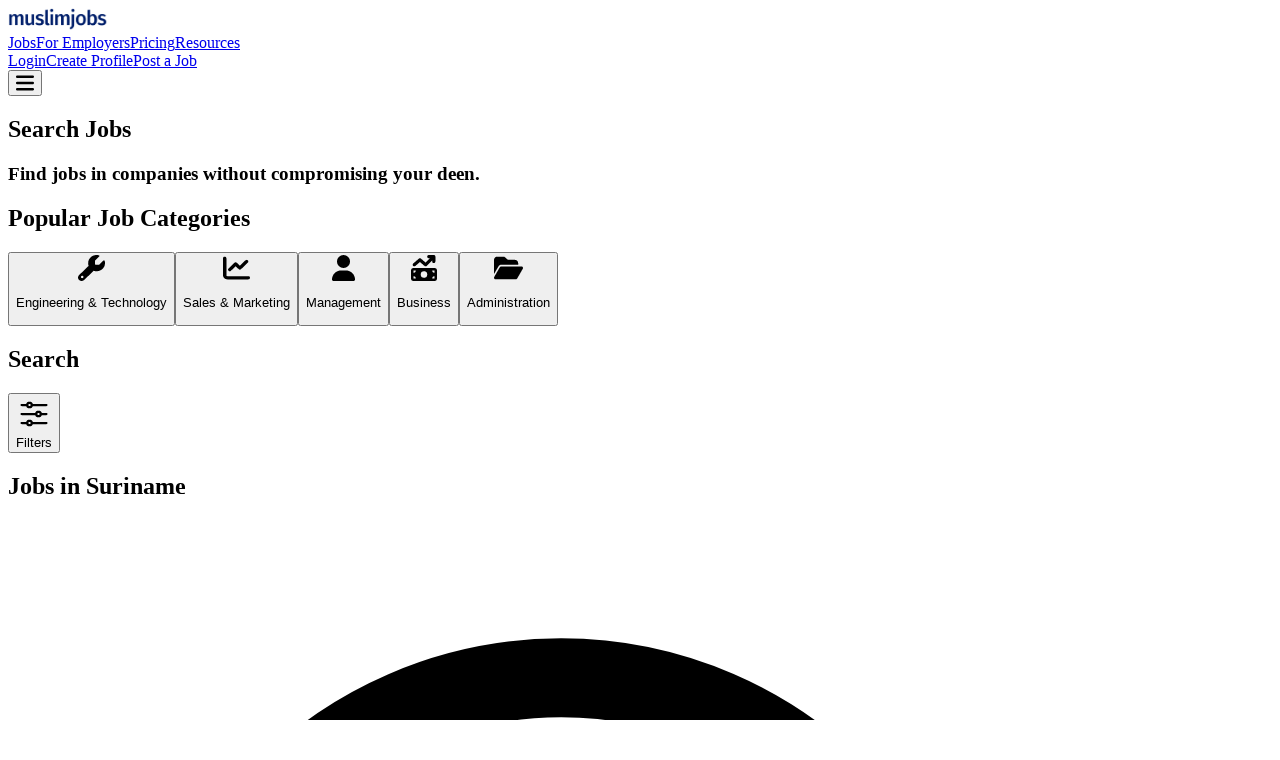

--- FILE ---
content_type: text/html; charset=utf-8
request_url: https://muslimjobs.io/search?country=Suriname
body_size: 10453
content:
<!DOCTYPE html><html class="__variable_4fea40" lang="en"><head><meta charSet="utf-8"/><meta name="viewport" content="width=device-width, initial-scale=1"/><link rel="stylesheet" href="/_next/static/css/565f4925fe90494c.css" data-precedence="next"/><link rel="stylesheet" href="/_next/static/css/2f7be400fc310b7e.css" data-precedence="next"/><link rel="stylesheet" href="/_next/static/css/4dd79071b40094e0.css" data-precedence="next"/><link rel="preload" as="script" fetchPriority="low" href="/_next/static/chunks/webpack-4ec036d55265cd0e.js"/><script src="/_next/static/chunks/81ecc120-34f982152c35a8cd.js" async=""></script><script src="/_next/static/chunks/3481-32f760fd29f44d84.js" async=""></script><script src="/_next/static/chunks/main-app-1e7355c38c91a1ec.js" async=""></script><script src="/_next/static/chunks/ab192eb5-9000790e55509cb9.js" async=""></script><script src="/_next/static/chunks/8f95e20d-8b119690350ef0a9.js" async=""></script><script src="/_next/static/chunks/2c7d8ac5-5b2191a317369876.js" async=""></script><script src="/_next/static/chunks/7847-bc35c948bd513ac4.js" async=""></script><script src="/_next/static/chunks/5513-2e185063da008d09.js" async=""></script><script src="/_next/static/chunks/6241-298e83f6461d9d7e.js" async=""></script><script src="/_next/static/chunks/9827-82689d302c2b0945.js" async=""></script><script src="/_next/static/chunks/9493-fe0382511b2414da.js" async=""></script><script src="/_next/static/chunks/6531-d5c7341a25b518a7.js" async=""></script><script src="/_next/static/chunks/2615-4961a99f003632bb.js" async=""></script><script src="/_next/static/chunks/9069-de65664f1c5391d7.js" async=""></script><script src="/_next/static/chunks/700-6c705674ac1a9cf1.js" async=""></script><script src="/_next/static/chunks/4217-e2ff9da12a9036ea.js" async=""></script><script src="/_next/static/chunks/813-44f9070fc0fe3a5c.js" async=""></script><script src="/_next/static/chunks/3706-2915f8db1d017f40.js" async=""></script><script src="/_next/static/chunks/5004-27eb8bb078edce24.js" async=""></script><script src="/_next/static/chunks/app/(app)/search/layout-7d4261654747bd10.js" async=""></script><script src="/_next/static/chunks/9231-8654698460a27d4d.js" async=""></script><script src="/_next/static/chunks/9928-814ae9ab373e5daf.js" async=""></script><script src="/_next/static/chunks/1505-9abaab54ed220afb.js" async=""></script><script src="/_next/static/chunks/483-4fdc88182b918890.js" async=""></script><script src="/_next/static/chunks/app/(app)/search/page-10cf3a74efcf67d1.js" async=""></script><script src="/_next/static/chunks/app/(without-nav-footer)/layout-9fb39b1948c3cd11.js" async=""></script><script src="/_next/static/chunks/09a33358-08aedc0c09ca8e47.js" async=""></script><script src="/_next/static/chunks/5579-967fd16f8f5a0005.js" async=""></script><script src="/_next/static/chunks/9495-4fbd9f8c0a37d3e3.js" async=""></script><script src="/_next/static/chunks/9657-aeb97d659abbf7b7.js" async=""></script><script src="/_next/static/chunks/8938-6893f81c60106138.js" async=""></script><script src="/_next/static/chunks/8273-f3b96575200aa269.js" async=""></script><script src="/_next/static/chunks/app/(app)/layout-93038857e418646e.js" async=""></script><meta name="next-size-adjust" content=""/><title>Search Jobs in Suriname</title><meta name="description" content="Search Jobs in Suriname on MuslimJobs. We connect Muslim Organisations with professionals."/><link rel="canonical" href="https://www.muslimjobs.io/search?country=Suriname"/><meta property="og:title" content="Search Jobs in Suriname"/><meta property="og:description" content="Search Jobs in Suriname on MuslimJobs. We connect Muslim Organisations with professionals."/><meta property="og:url" content="https://www.muslimjobs.io/search?country=Suriname"/><meta property="og:type" content="website"/><meta name="twitter:card" content="summary_large_image"/><meta name="twitter:site" content="@muslimjobs_io"/><meta name="twitter:title" content="MuslimJobs"/><meta name="twitter:description" content="Find Jobs in Muslim Companies. Connect with Muslim companies and professionals."/><meta name="twitter:image" content="http://localhost:3000/images/og/banner-og.png"/><meta name="twitter:image:width" content="800"/><meta name="twitter:image:height" content="400"/><meta name="twitter:image:alt" content="MuslimJobs"/><link rel="icon" href="/images/favicon.ico" sizes="32x32"/><script>document.querySelectorAll('body link[rel="icon"], body link[rel="apple-touch-icon"]').forEach(el => document.head.appendChild(el))</script><script src="/_next/static/chunks/polyfills-42372ed130431b0a.js" noModule=""></script></head><body class="m-0 flex min-h-screen flex-col items-center p-0"><div hidden=""><!--$--><!--/$--></div><div class="fixed z-20 flex w-full justify-center p-5"><nav class="mg:h-[90px] flex h-[70px] w-full max-w-6xl items-center justify-center rounded-2xl bg-white/80 py-5 shadow-xs ring-1 ring-gray-900/5 backdrop-blur-md"><div class="flex w-full max-w-[1280px] items-center justify-between space-x-12 px-5"><div class="flex items-center space-x-8"><a aria-label="Homepage" href="/"><img alt="Logo" loading="lazy" width="100" height="22" decoding="async" data-nimg="1" style="color:transparent;height:auto" src="/_next/static/media/logo.3cdd3007.png"/></a><div class="mg-xl:flex hidden items-center space-x-8"><a aria-label="Search Jobs" class="text-base text-[17px] font-medium hover:underline hover:underline-offset-4" href="/search">Jobs</a><a aria-label="For Employers" class="text-base text-[17px] font-medium hover:underline hover:underline-offset-4" href="/hire">For Employers</a><a aria-label="Pricing" class="text-base text-[17px] font-medium hover:underline hover:underline-offset-4" href="/pricing">Pricing</a><a aria-label="Resources" class="text-base text-[17px] font-medium hover:underline hover:underline-offset-4" href="/resources">Resources</a></div></div><div class="flex items-center space-x-6"><div class="hidden space-x-4 md:block"><a aria-label="Login" class="text-base text-[17px] font-medium hover:underline hover:underline-offset-4" href="/login">Login</a><a class="inline-flex justify-center items-center font-medium shadow-xs whitespace-nowrap hover:shadow-md transition-all duration-400 focus-visible:outline focus-visible:outline-2 focus-visible:outline-offset-2 bg-blue-500 text-white border-transparent border hover:bg-blue-600 focus-visible:outline-blue-600 px-5 py-3 text-base rounded-lg w-fit h-fit" aria-label="Create job-seeker profile" href="/signup?role=jobseeker&amp;redirect=/dashboard/candidate/profile/create">Create Profile</a><a class="inline-flex justify-center items-center font-medium shadow-xs whitespace-nowrap hover:shadow-md transition-all duration-400 focus-visible:outline focus-visible:outline-2 focus-visible:outline-offset-2 bg-blue-500 text-white border-transparent border hover:bg-blue-600 focus-visible:outline-blue-600 px-5 py-3 text-base rounded-lg w-fit h-fit" aria-label="Post a job" href="/create-company-account">Post a Job</a></div><div class="mg-xl:hidden block"><button aria-label="Menu Toggle" class="p-2"><svg aria-hidden="true" focusable="false" data-prefix="fas" data-icon="bars" class="svg-inline--fa fa-bars fa-xl " role="img" xmlns="http://www.w3.org/2000/svg" viewBox="0 0 448 512"><path fill="currentColor" d="M0 96C0 78.3 14.3 64 32 64l384 0c17.7 0 32 14.3 32 32s-14.3 32-32 32L32 128C14.3 128 0 113.7 0 96zM0 256c0-17.7 14.3-32 32-32l384 0c17.7 0 32 14.3 32 32s-14.3 32-32 32L32 288c-17.7 0-32-14.3-32-32zM448 416c0 17.7-14.3 32-32 32L32 448c-17.7 0-32-14.3-32-32s14.3-32 32-32l384 0c17.7 0 32 14.3 32 32z"></path></svg></button></div></div></div></nav></div><main class="flex w-full flex-col items-center pt-[100px]"><div class="-mt-[100px] w-full"><div class="flex w-full flex-col pb-20"><section class="bg-blue-50 px-5 pt-[150px] pb-10 md:pt-[200px] md:pb-20"><div class="mx-auto max-w-7xl"><h1 class="text-primary-dark max-w-2xl text-4xl font-bold tracking-tight sm:text-6xl sm:leading-[4.5rem]">Search Jobs</h1><h3 class="text-xl md:text-2xl font-medium font-bold tracking-tight text-gray-900 mt-4">Find jobs in companies without compromising your deen.</h3></div></section><section class="mb-16 flex h-full w-full justify-center bg-green-50 px-5 py-10 md:py-16"><div class="flex w-full max-w-[1280px] flex-col items-start space-y-10"><h2 class="text-3xl font-bold">Popular Job Categories</h2><div class="flex w-full flex-col gap-4 text-black sm:grid sm:grid-cols-3 lg:flex lg:flex-row"><button class="flex h-full w-full flex-col justify-between rounded-2xl bg-white p-4 shadow-xs drop-shadow-xs hover:border-gray-300 hover:shadow-md sm:h-[150px]"><div class="flex w-full justify-end"><svg aria-hidden="true" focusable="false" data-prefix="fas" data-icon="wrench" class="svg-inline--fa fa-wrench fa-2x " role="img" xmlns="http://www.w3.org/2000/svg" viewBox="0 0 512 512"><path fill="currentColor" d="M352 320c88.4 0 160-71.6 160-160c0-15.3-2.2-30.1-6.2-44.2c-3.1-10.8-16.4-13.2-24.3-5.3l-76.8 76.8c-3 3-7.1 4.7-11.3 4.7L336 192c-8.8 0-16-7.2-16-16l0-57.4c0-4.2 1.7-8.3 4.7-11.3l76.8-76.8c7.9-7.9 5.4-21.2-5.3-24.3C382.1 2.2 367.3 0 352 0C263.6 0 192 71.6 192 160c0 19.1 3.4 37.5 9.5 54.5L19.9 396.1C7.2 408.8 0 426.1 0 444.1C0 481.6 30.4 512 67.9 512c18 0 35.3-7.2 48-19.9L297.5 310.5c17 6.2 35.4 9.5 54.5 9.5zM80 408a24 24 0 1 1 0 48 24 24 0 1 1 0-48z"></path></svg></div><div class="flex w-full justify-start"><p class="w-full text-start text-xl font-semibold">Engineering &amp; Technology</p></div></button><button class="flex h-full w-full flex-col justify-between rounded-2xl bg-white p-4 shadow-xs drop-shadow-xs hover:border-gray-300 hover:shadow-md sm:h-[150px]"><div class="flex w-full justify-end"><svg aria-hidden="true" focusable="false" data-prefix="fas" data-icon="chart-line" class="svg-inline--fa fa-chart-line fa-2x " role="img" xmlns="http://www.w3.org/2000/svg" viewBox="0 0 512 512"><path fill="currentColor" d="M64 64c0-17.7-14.3-32-32-32S0 46.3 0 64L0 400c0 44.2 35.8 80 80 80l400 0c17.7 0 32-14.3 32-32s-14.3-32-32-32L80 416c-8.8 0-16-7.2-16-16L64 64zm406.6 86.6c12.5-12.5 12.5-32.8 0-45.3s-32.8-12.5-45.3 0L320 210.7l-57.4-57.4c-12.5-12.5-32.8-12.5-45.3 0l-112 112c-12.5 12.5-12.5 32.8 0 45.3s32.8 12.5 45.3 0L240 221.3l57.4 57.4c12.5 12.5 32.8 12.5 45.3 0l128-128z"></path></svg></div><div class="flex w-full justify-start"><p class="w-full text-start text-xl font-semibold">Sales &amp; Marketing</p></div></button><button class="flex h-full w-full flex-col justify-between rounded-2xl bg-white p-4 shadow-xs drop-shadow-xs hover:border-gray-300 hover:shadow-md sm:h-[150px]"><div class="flex w-full justify-end"><svg aria-hidden="true" focusable="false" data-prefix="fas" data-icon="user" class="svg-inline--fa fa-user fa-2x " role="img" xmlns="http://www.w3.org/2000/svg" viewBox="0 0 448 512"><path fill="currentColor" d="M224 256A128 128 0 1 0 224 0a128 128 0 1 0 0 256zm-45.7 48C79.8 304 0 383.8 0 482.3C0 498.7 13.3 512 29.7 512l388.6 0c16.4 0 29.7-13.3 29.7-29.7C448 383.8 368.2 304 269.7 304l-91.4 0z"></path></svg></div><div class="flex w-full justify-start"><p class="w-full text-start text-xl font-semibold">Management</p></div></button><button class="flex h-full w-full flex-col justify-between rounded-2xl bg-white p-4 shadow-xs drop-shadow-xs hover:border-gray-300 hover:shadow-md sm:h-[150px]"><div class="flex w-full justify-end"><svg aria-hidden="true" focusable="false" data-prefix="fas" data-icon="money-bill-trend-up" class="svg-inline--fa fa-money-bill-trend-up fa-2x " role="img" xmlns="http://www.w3.org/2000/svg" viewBox="0 0 512 512"><path fill="currentColor" d="M470.7 9.4c3 3.1 5.3 6.6 6.9 10.3s2.4 7.8 2.4 12.2c0 0 0 .1 0 .1c0 0 0 0 0 0l0 96c0 17.7-14.3 32-32 32s-32-14.3-32-32l0-18.7L310.6 214.6c-11.8 11.8-30.8 12.6-43.5 1.7L176 138.1 84.8 216.3c-13.4 11.5-33.6 9.9-45.1-3.5s-9.9-33.6 3.5-45.1l112-96c12-10.3 29.7-10.3 41.7 0l89.5 76.7L370.7 64 352 64c-17.7 0-32-14.3-32-32s14.3-32 32-32l96 0s0 0 0 0c8.8 0 16.8 3.6 22.6 9.3l.1 .1zM0 304c0-26.5 21.5-48 48-48l416 0c26.5 0 48 21.5 48 48l0 160c0 26.5-21.5 48-48 48L48 512c-26.5 0-48-21.5-48-48L0 304zM48 416l0 48 48 0c0-26.5-21.5-48-48-48zM96 304l-48 0 0 48c26.5 0 48-21.5 48-48zM464 416c-26.5 0-48 21.5-48 48l48 0 0-48zM416 304c0 26.5 21.5 48 48 48l0-48-48 0zm-96 80a64 64 0 1 0 -128 0 64 64 0 1 0 128 0z"></path></svg></div><div class="flex w-full justify-start"><p class="w-full text-start text-xl font-semibold">Business</p></div></button><button class="flex h-full w-full flex-col justify-between rounded-2xl bg-white p-4 shadow-xs drop-shadow-xs hover:border-gray-300 hover:shadow-md sm:h-[150px]"><div class="flex w-full justify-end"><svg aria-hidden="true" focusable="false" data-prefix="fas" data-icon="folder-open" class="svg-inline--fa fa-folder-open fa-2x " role="img" xmlns="http://www.w3.org/2000/svg" viewBox="0 0 576 512"><path fill="currentColor" d="M88.7 223.8L0 375.8 0 96C0 60.7 28.7 32 64 32l117.5 0c17 0 33.3 6.7 45.3 18.7l26.5 26.5c12 12 28.3 18.7 45.3 18.7L416 96c35.3 0 64 28.7 64 64l0 32-336 0c-22.8 0-43.8 12.1-55.3 31.8zm27.6 16.1C122.1 230 132.6 224 144 224l400 0c11.5 0 22 6.1 27.7 16.1s5.7 22.2-.1 32.1l-112 192C453.9 474 443.4 480 432 480L32 480c-11.5 0-22-6.1-27.7-16.1s-5.7-22.2 .1-32.1l112-192z"></path></svg></div><div class="flex w-full justify-start"><p class="w-full text-start text-xl font-semibold">Administration</p></div></button></div></div></section><section class="flex w-full justify-center px-5 pb-10" id="search"><span hidden="" style="position:fixed;top:1px;left:1px;width:1px;height:0;padding:0;margin:-1px;overflow:hidden;clip:rect(0, 0, 0, 0);white-space:nowrap;border-width:0;display:none"></span><div class="w-full max-w-[1280px] space-y-7"><div class="flex w-full flex-col space-y-4 md:flex-row md:items-end md:space-y-0"><div class="flex w-full items-center justify-between"><h2 class="w-fit text-2xl font-bold">Search</h2><button type="button" class="inline-flex items-center gap-2 text-sm font-medium text-gray-700 hover:text-gray-900 sm:hidden"><svg xmlns="http://www.w3.org/2000/svg" fill="none" viewBox="0 0 24 24" stroke-width="1.5" stroke="currentColor" aria-hidden="true" data-slot="icon" class="h-5 w-5"><path stroke-linecap="round" stroke-linejoin="round" d="M10.5 6h9.75M10.5 6a1.5 1.5 0 1 1-3 0m3 0a1.5 1.5 0 1 0-3 0M3.75 6H7.5m3 12h9.75m-9.75 0a1.5 1.5 0 0 1-3 0m3 0a1.5 1.5 0 0 0-3 0m-3.75 0H7.5m9-6h3.75m-3.75 0a1.5 1.5 0 0 1-3 0m3 0a1.5 1.5 0 0 0-3 0m-9.75 0h9.75"></path></svg>Filters</button></div><h2 class="w-full text-2xl font-bold sm:text-3xl md:text-center"> <!-- --> Jobs<!-- --> <!-- -->in Suriname</h2></div><div class="w-full space-y-3"><div class="flex w-full flex-col items-center justify-center space-y-3 md:flex-row md:space-y-0 md:space-x-5"><div class="flex w-full flex-col gap-4 sm:grid sm:grid-cols-2"><div class="relative w-full"><svg xmlns="http://www.w3.org/2000/svg" fill="none" viewBox="0 0 24 24" stroke-width="1.5" stroke="currentColor" aria-hidden="true" data-slot="icon" class="absolute top-1/2 left-4 h-5 w-5 -translate-y-1/2 transform text-gray-600 lg:h-6 lg:w-6"><path stroke-linecap="round" stroke-linejoin="round" d="m21 21-5.197-5.197m0 0A7.5 7.5 0 1 0 5.196 5.196a7.5 7.5 0 0 0 10.607 10.607Z"></path></svg><input type="text" placeholder="Search by Job Title or Keyword..." class="block w-full rounded-xl border-0 py-4 pr-14 pl-11 text-gray-900 subpixel-antialiased shadow-xs ring-1 ring-gray-300 ring-inset placeholder:text-gray-500 hover:ring-1 hover:ring-gray-400 hover:ring-inset focus:ring-1 focus:ring-blue-600 focus:ring-inset sm:leading-6 lg:py-6 lg:pr-[10rem] lg:pl-12 lg:text-lg" value=""/></div><div data-headlessui-state=""><div class="w-full relative"><div class="rounded-xl py-4 pr-10 pl-5 lg:py-6 lg:text-lg relative w-full cursor-default rounded-lg bg-white text-left text-gray-900 subpixel-antialiased shadow-xs ring-1 ring-gray-300 ring-inset hover:cursor-pointer hover:ring-1 hover:ring-gray-400 hover:ring-inset focus:ring-2 focus:ring-blue-600 focus:outline-hidden" id="headlessui-listbox-button-«R2n6jn6nb»" aria-haspopup="listbox" aria-expanded="false" data-headlessui-state=""><span class="block truncate text-gray-500">Country</span><span class="block truncate"></span><span class="pointer-events-none absolute inset-y-0 right-0 flex items-center pr-2"><svg xmlns="http://www.w3.org/2000/svg" viewBox="0 0 20 20" fill="currentColor" aria-hidden="true" data-slot="icon" class="h-5 w-5 text-gray-400"><path fill-rule="evenodd" d="M10.53 3.47a.75.75 0 0 0-1.06 0L6.22 6.72a.75.75 0 0 0 1.06 1.06L10 5.06l2.72 2.72a.75.75 0 1 0 1.06-1.06l-3.25-3.25Zm-4.31 9.81 3.25 3.25a.75.75 0 0 0 1.06 0l3.25-3.25a.75.75 0 1 0-1.06-1.06L10 14.94l-2.72-2.72a.75.75 0 0 0-1.06 1.06Z" clip-rule="evenodd"></path></svg></span></div></div></div></div></div><div class="hidden w-full gap-x-4 gap-y-4 sm:flex sm:flex-wrap lg:gap-x-5"><div data-headlessui-state=""><div class="relative"><div class="py-2 pr-10 pl-3 sm:leading-6 lg:w-64 lg:py-4 lg:pl-5 lg:text-lg relative w-full cursor-default rounded-lg bg-white text-left text-gray-900 subpixel-antialiased shadow-xs ring-1 ring-gray-300 ring-inset hover:cursor-pointer hover:ring-1 hover:ring-gray-400 hover:ring-inset focus:ring-2 focus:ring-blue-600 focus:outline-hidden" id="headlessui-listbox-button-«R2mqjn6nb»" aria-haspopup="listbox" aria-expanded="false" data-headlessui-state=""><span class="block truncate text-gray-500">Remote</span><span class="block truncate"></span><span class="pointer-events-none absolute inset-y-0 right-0 flex items-center pr-2"><svg xmlns="http://www.w3.org/2000/svg" viewBox="0 0 20 20" fill="currentColor" aria-hidden="true" data-slot="icon" class="h-5 w-5 text-gray-400"><path fill-rule="evenodd" d="M10.53 3.47a.75.75 0 0 0-1.06 0L6.22 6.72a.75.75 0 0 0 1.06 1.06L10 5.06l2.72 2.72a.75.75 0 1 0 1.06-1.06l-3.25-3.25Zm-4.31 9.81 3.25 3.25a.75.75 0 0 0 1.06 0l3.25-3.25a.75.75 0 1 0-1.06-1.06L10 14.94l-2.72-2.72a.75.75 0 0 0-1.06 1.06Z" clip-rule="evenodd"></path></svg></span></div></div></div><div data-headlessui-state=""><div class="relative"><div class="py-2 pr-10 pl-3 sm:leading-6 lg:w-64 lg:py-4 lg:pl-5 lg:text-lg relative w-full cursor-default rounded-lg bg-white text-left text-gray-900 subpixel-antialiased shadow-xs ring-1 ring-gray-300 ring-inset hover:cursor-pointer hover:ring-1 hover:ring-gray-400 hover:ring-inset focus:ring-2 focus:ring-blue-600 focus:outline-hidden" id="headlessui-listbox-button-«R2najn6nb»" aria-haspopup="listbox" aria-expanded="false" data-headlessui-state=""><span class="block truncate text-gray-500">Job Type</span><span class="block truncate"></span><span class="pointer-events-none absolute inset-y-0 right-0 flex items-center pr-2"><svg xmlns="http://www.w3.org/2000/svg" viewBox="0 0 20 20" fill="currentColor" aria-hidden="true" data-slot="icon" class="h-5 w-5 text-gray-400"><path fill-rule="evenodd" d="M10.53 3.47a.75.75 0 0 0-1.06 0L6.22 6.72a.75.75 0 0 0 1.06 1.06L10 5.06l2.72 2.72a.75.75 0 1 0 1.06-1.06l-3.25-3.25Zm-4.31 9.81 3.25 3.25a.75.75 0 0 0 1.06 0l3.25-3.25a.75.75 0 1 0-1.06-1.06L10 14.94l-2.72-2.72a.75.75 0 0 0-1.06 1.06Z" clip-rule="evenodd"></path></svg></span></div></div></div><div data-headlessui-state=""><div class="relative"><div class="py-2 pr-10 pl-3 sm:leading-6 lg:w-64 lg:py-4 lg:pl-5 lg:text-lg relative w-full cursor-default rounded-lg bg-white text-left text-gray-900 subpixel-antialiased shadow-xs ring-1 ring-gray-300 ring-inset hover:cursor-pointer hover:ring-1 hover:ring-gray-400 hover:ring-inset focus:ring-2 focus:ring-blue-600 focus:outline-hidden" id="headlessui-listbox-button-«R2nqjn6nb»" aria-haspopup="listbox" aria-expanded="false" data-headlessui-state=""><span class="block truncate text-gray-500">Industry</span><span class="block truncate"></span><span class="pointer-events-none absolute inset-y-0 right-0 flex items-center pr-2"><svg xmlns="http://www.w3.org/2000/svg" viewBox="0 0 20 20" fill="currentColor" aria-hidden="true" data-slot="icon" class="h-5 w-5 text-gray-400"><path fill-rule="evenodd" d="M10.53 3.47a.75.75 0 0 0-1.06 0L6.22 6.72a.75.75 0 0 0 1.06 1.06L10 5.06l2.72 2.72a.75.75 0 1 0 1.06-1.06l-3.25-3.25Zm-4.31 9.81 3.25 3.25a.75.75 0 0 0 1.06 0l3.25-3.25a.75.75 0 1 0-1.06-1.06L10 14.94l-2.72-2.72a.75.75 0 0 0-1.06 1.06Z" clip-rule="evenodd"></path></svg></span></div></div></div></div></div></div></section><section class="flex w-full justify-center px-5"><div class="w-full max-w-[1280px] space-y-7"><div class="flex w-full flex-col items-center"><div class="pt-20 pb-10"><p class="text-center text-xl font-semibold">Loading Jobs...</p></div></div></div></section><!--$--><!--/$--><section class="flex w-full flex-col items-center py-20"><div class="mx-auto w-full max-w-7xl px-5"><div class="relative isolate w-full overflow-hidden rounded-3xl bg-blue-50 px-6 py-24 ring-1 ring-blue-100 sm:px-24"><h2 class="mx-auto max-w-lg text-center text-3xl font-bold tracking-tight">Sign Up for Weekly Job Alerts and Updates</h2><p class="mx-auto mt-3 max-w-xl text-center text-base leading-8 text-gray-800 sm:mt-2">Get notified when new jobs are posted on MuslimJobs.</p><form class="mt-5 flex w-full flex-col items-center sm:mt-4"><fieldset class="group flex w-full max-w-md gap-x-4 max-sm:flex-col max-sm:space-y-2"><label for="email-address" class="sr-only">Email address</label><div class="relative w-full"><input id="email-address" type="email" autoComplete="email" required="" class="w-full rounded-lg border-0 bg-white px-3.5 py-2 shadow-xs ring-1 ring-white/10 ring-inset focus:ring-2 focus:ring-white focus:ring-inset sm:max-w-[20rem] sm:text-sm sm:leading-6" placeholder="Enter your email" name="email"/></div><button type="submit" class="h-fit w-full flex-none rounded-lg bg-white py-2.5 text-sm font-semibold text-gray-900 shadow-xs focus-visible:outline focus-visible:outline-2 focus-visible:outline-offset-2 focus-visible:outline-white hover:enabled:bg-gray-100 disabled:cursor-not-allowed disabled:opacity-50 sm:max-w-[8rem]">Subscribe</button></fieldset></form><svg viewBox="0 0 1024 1024" class="absolute top-1/2 left-1/2 -z-10 h-[64rem] w-[64rem] -translate-x-1/2" aria-hidden="true"><circle cx="512" cy="512" r="512" fill="url(#759c1415-0410-454c-8f7c-9a820de03641)" fill-opacity="0.7"></circle><defs><radialGradient id="759c1415-0410-454c-8f7c-9a820de03641" cx="0" cy="0" r="1" gradientUnits="userSpaceOnUse" gradientTransform="translate(512 512) rotate(90) scale(512)"><stop stop-color="#dcfce7"></stop><stop offset="1" stop-color="#dcfce7" stop-opacity="0"></stop></radialGradient></defs></svg></div></div></section></div></div></main><section aria-label="Notifications alt+T" tabindex="-1" aria-live="polite" aria-relevant="additions text" aria-atomic="false"></section><footer class="w-full bg-gray-50" aria-labelledby="footer-heading"><h2 id="footer-heading" class="sr-only">Footer</h2><div class="mx-auto max-w-7xl px-6 pt-16 pb-8 sm:pt-24 lg:px-8 lg:pt-32"><div class="xl:grid xl:grid-cols-3 xl:gap-20"><div class="space-y-6"><p class="text-xl font-bold">Muslim Jobs</p><p class="max-w-[500px] text-sm">MuslimJobs is a Job Platform to Help You Find Fulfilling Work Without Comprimising on Your Deen</p><div class="flex space-x-6"><div class="space-x-4"><a target="_blank" aria-label="Twitter" href="https://twitter.com/muslimjobs_io"><svg aria-hidden="true" focusable="false" data-prefix="fab" data-icon="twitter" class="svg-inline--fa fa-twitter fa-xl " role="img" xmlns="http://www.w3.org/2000/svg" viewBox="0 0 512 512"><path fill="currentColor" d="M459.37 151.716c.325 4.548.325 9.097.325 13.645 0 138.72-105.583 298.558-298.558 298.558-59.452 0-114.68-17.219-161.137-47.106 8.447.974 16.568 1.299 25.34 1.299 49.055 0 94.213-16.568 130.274-44.832-46.132-.975-84.792-31.188-98.112-72.772 6.498.974 12.995 1.624 19.818 1.624 9.421 0 18.843-1.3 27.614-3.573-48.081-9.747-84.143-51.98-84.143-102.985v-1.299c13.969 7.797 30.214 12.67 47.431 13.319-28.264-18.843-46.781-51.005-46.781-87.391 0-19.492 5.197-37.36 14.294-52.954 51.655 63.675 129.3 105.258 216.365 109.807-1.624-7.797-2.599-15.918-2.599-24.04 0-57.828 46.782-104.934 104.934-104.934 30.213 0 57.502 12.67 76.67 33.137 23.715-4.548 46.456-13.32 66.599-25.34-7.798 24.366-24.366 44.833-46.132 57.827 21.117-2.273 41.584-8.122 60.426-16.243-14.292 20.791-32.161 39.308-52.628 54.253z"></path></svg></a><a target="_blank" aria-label="Instagram" href="https://www.instagram.com/muslimjobs.io/"><svg aria-hidden="true" focusable="false" data-prefix="fab" data-icon="instagram" class="svg-inline--fa fa-instagram fa-lg " role="img" xmlns="http://www.w3.org/2000/svg" viewBox="0 0 448 512"><path fill="currentColor" d="M224.1 141c-63.6 0-114.9 51.3-114.9 114.9s51.3 114.9 114.9 114.9S339 319.5 339 255.9 287.7 141 224.1 141zm0 189.6c-41.1 0-74.7-33.5-74.7-74.7s33.5-74.7 74.7-74.7 74.7 33.5 74.7 74.7-33.6 74.7-74.7 74.7zm146.4-194.3c0 14.9-12 26.8-26.8 26.8-14.9 0-26.8-12-26.8-26.8s12-26.8 26.8-26.8 26.8 12 26.8 26.8zm76.1 27.2c-1.7-35.9-9.9-67.7-36.2-93.9-26.2-26.2-58-34.4-93.9-36.2-37-2.1-147.9-2.1-184.9 0-35.8 1.7-67.6 9.9-93.9 36.1s-34.4 58-36.2 93.9c-2.1 37-2.1 147.9 0 184.9 1.7 35.9 9.9 67.7 36.2 93.9s58 34.4 93.9 36.2c37 2.1 147.9 2.1 184.9 0 35.9-1.7 67.7-9.9 93.9-36.2 26.2-26.2 34.4-58 36.2-93.9 2.1-37 2.1-147.8 0-184.8zM398.8 388c-7.8 19.6-22.9 34.7-42.6 42.6-29.5 11.7-99.5 9-132.1 9s-102.7 2.6-132.1-9c-19.6-7.8-34.7-22.9-42.6-42.6-11.7-29.5-9-99.5-9-132.1s-2.6-102.7 9-132.1c7.8-19.6 22.9-34.7 42.6-42.6 29.5-11.7 99.5-9 132.1-9s102.7-2.6 132.1 9c19.6 7.8 34.7 22.9 42.6 42.6 11.7 29.5 9 99.5 9 132.1s2.7 102.7-9 132.1z"></path></svg></a><a target="_blank" aria-label="Telegram" href="https://t.me/muslimjobs_io"><svg aria-hidden="true" focusable="false" data-prefix="fab" data-icon="telegram" class="svg-inline--fa fa-telegram fa-lg " role="img" xmlns="http://www.w3.org/2000/svg" viewBox="0 0 496 512"><path fill="currentColor" d="M248,8C111.033,8,0,119.033,0,256S111.033,504,248,504,496,392.967,496,256,384.967,8,248,8ZM362.952,176.66c-3.732,39.215-19.881,134.378-28.1,178.3-3.476,18.584-10.322,24.816-16.948,25.425-14.4,1.326-25.338-9.517-39.287-18.661-21.827-14.308-34.158-23.215-55.346-37.177-24.485-16.135-8.612-25,5.342-39.5,3.652-3.793,67.107-61.51,68.335-66.746.153-.655.3-3.1-1.154-4.384s-3.59-.849-5.135-.5q-3.283.746-104.608,69.142-14.845,10.194-26.894,9.934c-8.855-.191-25.888-5.006-38.551-9.123-15.531-5.048-27.875-7.717-26.8-16.291q.84-6.7,18.45-13.7,108.446-47.248,144.628-62.3c68.872-28.647,83.183-33.623,92.511-33.789,2.052-.034,6.639.474,9.61,2.885a10.452,10.452,0,0,1,3.53,6.716A43.765,43.765,0,0,1,362.952,176.66Z"></path></svg></a><a target="_blank" aria-label="Linkedin" href="https://www.linkedin.com/company/muslimjobs/"><svg aria-hidden="true" focusable="false" data-prefix="fab" data-icon="linkedin" class="svg-inline--fa fa-linkedin fa-lg " role="img" xmlns="http://www.w3.org/2000/svg" viewBox="0 0 448 512"><path fill="currentColor" d="M416 32H31.9C14.3 32 0 46.5 0 64.3v383.4C0 465.5 14.3 480 31.9 480H416c17.6 0 32-14.5 32-32.3V64.3c0-17.8-14.4-32.3-32-32.3zM135.4 416H69V202.2h66.5V416zm-33.2-243c-21.3 0-38.5-17.3-38.5-38.5S80.9 96 102.2 96c21.2 0 38.5 17.3 38.5 38.5 0 21.3-17.2 38.5-38.5 38.5zm282.1 243h-66.4V312c0-24.8-.5-56.7-34.5-56.7-34.6 0-39.9 27-39.9 54.9V416h-66.4V202.2h63.7v29.2h.9c8.9-16.8 30.6-34.5 62.9-34.5 67.2 0 79.7 44.3 79.7 101.9V416z"></path></svg></a></div></div></div><div class="mt-16 grid grid-cols-2 gap-8 xl:col-span-2 xl:mt-0"><div class="md:grid md:grid-cols-2 md:gap-8"><div><h3 class="text-sm leading-6 font-semibold text-gray-900">Pages</h3><ul role="list" class="mt-6 list-none space-y-4"><li><a href="/search" class="text-sm leading-6 text-gray-600 hover:text-gray-900">Jobs</a></li><li><a href="/hire" class="text-sm leading-6 text-gray-600 hover:text-gray-900">For Employers</a></li><li><a href="/webinars" class="text-sm leading-6 text-gray-600 hover:text-gray-900">Webinars</a></li></ul></div><div class="mt-10 md:mt-0"><h3 class="text-sm leading-6 font-semibold text-gray-900">Company</h3><ul role="list" class="mt-6 list-none space-y-4"><li><a href="/privacy-policy" class="text-sm leading-6 text-gray-600 hover:text-gray-900">Privacy Policy</a></li><li><a href="/terms-of-service" class="text-sm leading-6 text-gray-600 hover:text-gray-900">Terms of Service</a></li><li><a href="mailto:info@muslimjobs.io" class="text-sm leading-6 text-gray-600 hover:text-gray-900">Contact</a></li></ul></div></div><div class="gap-8"><div><h3 class="text-sm leading-6 font-semibold text-gray-900">About</h3><ul role="list" class="mt-6 list-none space-y-4"><li><a href="/sponsor" class="text-sm leading-6 text-gray-600 hover:text-gray-900">Sponsor</a></li><li><a href="/changelog" class="text-sm leading-6 text-gray-600 hover:text-gray-900">Changelog</a></li></ul></div></div></div></div><div class="mt-16 border-t border-gray-900/10 pt-8 sm:mt-20 lg:mt-24"><div class="flex flex-col items-center text-center"><p class="leading-5 text-gray-500">A Project By<!-- --> <a target="_blank" class="underline hover:text-gray-700" href="https://paragontechlabs.com/?utm_medium=referral&amp;utm_source=muslimjobs">ParagonTechLabs</a></p><p class="mt-3 text-sm leading-5 text-gray-500">© 2025 MuslimJobs. All Rights Reserved.</p></div></div></div></footer><script src="/_next/static/chunks/webpack-4ec036d55265cd0e.js" async=""></script><script>(self.__next_f=self.__next_f||[]).push([0])</script><script>self.__next_f.push([1,"1:\"$Sreact.fragment\"\n2:I[90970,[],\"\"]\n3:I[36984,[],\"\"]\n5:I[25246,[\"8956\",\"static/chunks/ab192eb5-9000790e55509cb9.js\",\"7402\",\"static/chunks/8f95e20d-8b119690350ef0a9.js\",\"5618\",\"static/chunks/2c7d8ac5-5b2191a317369876.js\",\"7847\",\"static/chunks/7847-bc35c948bd513ac4.js\",\"5513\",\"static/chunks/5513-2e185063da008d09.js\",\"6241\",\"static/chunks/6241-298e83f6461d9d7e.js\",\"9827\",\"static/chunks/9827-82689d302c2b0945.js\",\"9493\",\"static/chunks/9493-fe0382511b2414da.js\",\"6531\",\"static/chunks/6531-d5c7341a25b518a7.js\",\"2615\",\"static/chunks/2615-4961a99f003632bb.js\",\"9069\",\"static/chunks/9069-de65664f1c5391d7.js\",\"700\",\"static/chunks/700-6c705674ac1a9cf1.js\",\"4217\",\"static/chunks/4217-e2ff9da12a9036ea.js\",\"813\",\"static/chunks/813-44f9070fc0fe3a5c.js\",\"3706\",\"static/chunks/3706-2915f8db1d017f40.js\",\"5004\",\"static/chunks/5004-27eb8bb078edce24.js\",\"5155\",\"static/chunks/app/(app)/search/layout-7d4261654747bd10.js\"],\"default\"]\n6:I[19695,[\"8956\",\"static/chunks/ab192eb5-9000790e55509cb9.js\",\"7402\",\"static/chunks/8f95e20d-8b119690350ef0a9.js\",\"5618\",\"static/chunks/2c7d8ac5-5b2191a317369876.js\",\"7847\",\"static/chunks/7847-bc35c948bd513ac4.js\",\"5513\",\"static/chunks/5513-2e185063da008d09.js\",\"6241\",\"static/chunks/6241-298e83f6461d9d7e.js\",\"9827\",\"static/chunks/9827-82689d302c2b0945.js\",\"9493\",\"static/chunks/9493-fe0382511b2414da.js\",\"6531\",\"static/chunks/6531-d5c7341a25b518a7.js\",\"2615\",\"static/chunks/2615-4961a99f003632bb.js\",\"9069\",\"static/chunks/9069-de65664f1c5391d7.js\",\"700\",\"static/chunks/700-6c705674ac1a9cf1.js\",\"4217\",\"static/chunks/4217-e2ff9da12a9036ea.js\",\"813\",\"static/chunks/813-44f9070fc0fe3a5c.js\",\"3706\",\"static/chunks/3706-2915f8db1d017f40.js\",\"5004\",\"static/chunks/5004-27eb8bb078edce24.js\",\"5155\",\"static/chunks/app/(app)/search/layout-7d4261654747bd10.js\"],\"default\"]\n7:I[60750,[\"8956\",\"static/chunks/ab192eb5-9000790e55509cb9.js\",\"7402\",\"static/chunks/8f95e20d-8b119690350ef0a9.js\",\"5618\",\"static/chunks/2c7d8ac5-5b2191a317369876.js\",\"7847\",\"static/chunks/7847-bc35c948bd513ac4.js\",\"5513\",\"static/chunks/5513-2e185063da008d09.js"])</script><script>self.__next_f.push([1,"\",\"6241\",\"static/chunks/6241-298e83f6461d9d7e.js\",\"9827\",\"static/chunks/9827-82689d302c2b0945.js\",\"9493\",\"static/chunks/9493-fe0382511b2414da.js\",\"6531\",\"static/chunks/6531-d5c7341a25b518a7.js\",\"2615\",\"static/chunks/2615-4961a99f003632bb.js\",\"9069\",\"static/chunks/9069-de65664f1c5391d7.js\",\"700\",\"static/chunks/700-6c705674ac1a9cf1.js\",\"4217\",\"static/chunks/4217-e2ff9da12a9036ea.js\",\"813\",\"static/chunks/813-44f9070fc0fe3a5c.js\",\"3706\",\"static/chunks/3706-2915f8db1d017f40.js\",\"5004\",\"static/chunks/5004-27eb8bb078edce24.js\",\"5155\",\"static/chunks/app/(app)/search/layout-7d4261654747bd10.js\"],\"default\"]\n9:I[10674,[],\"OutletBoundary\"]\nc:I[7778,[],\"AsyncMetadataOutlet\"]\ne:I[10674,[],\"ViewportBoundary\"]\n10:I[10674,[],\"MetadataBoundary\"]\n12:I[68253,[],\"\"]\n13:\"$Sreact.suspense\"\n14:I[7778,[],\"AsyncMetadata\"]\n16:I[70483,[\"8956\",\"static/chunks/ab192eb5-9000790e55509cb9.js\",\"7402\",\"static/chunks/8f95e20d-8b119690350ef0a9.js\",\"9231\",\"static/chunks/9231-8654698460a27d4d.js\",\"9928\",\"static/chunks/9928-814ae9ab373e5daf.js\",\"7847\",\"static/chunks/7847-bc35c948bd513ac4.js\",\"5513\",\"static/chunks/5513-2e185063da008d09.js\",\"6241\",\"static/chunks/6241-298e83f6461d9d7e.js\",\"9493\",\"static/chunks/9493-fe0382511b2414da.js\",\"6531\",\"static/chunks/6531-d5c7341a25b518a7.js\",\"2615\",\"static/chunks/2615-4961a99f003632bb.js\",\"1505\",\"static/chunks/1505-9abaab54ed220afb.js\",\"483\",\"static/chunks/483-4fdc88182b918890.js\",\"7712\",\"static/chunks/app/(app)/search/page-10cf3a74efcf67d1.js\"],\"default\"]\n:HL[\"/_next/static/media/07f0d0991c204e49-s.p.woff2\",\"font\",{\"crossOrigin\":\"\",\"type\":\"font/woff2\"}]\n:HL[\"/_next/static/media/10170d15601e5444-s.p.woff2\",\"font\",{\"crossOrigin\":\"\",\"type\":\"font/woff2\"}]\n:HL[\"/_next/static/media/64d67560db5baada-s.p.woff2\",\"font\",{\"crossOrigin\":\"\",\"type\":\"font/woff2\"}]\n:HL[\"/_next/static/media/794d29e41a12b5c4-s.p.woff2\",\"font\",{\"crossOrigin\":\"\",\"type\":\"font/woff2\"}]\n:HL[\"/_next/static/media/89bbf4e6646508c6-s.p.woff2\",\"font\",{\"crossOrigin\":\"\",\"type\":\"font/woff2\"}]\n:HL[\"/_next/static/media/8f8b5df3cd5f6b3d-s.p.woff2\",\"font\",{\"crossOr"])</script><script>self.__next_f.push([1,"igin\":\"\",\"type\":\"font/woff2\"}]\n:HL[\"/_next/static/media/99adbc1ad871a018-s.p.woff2\",\"font\",{\"crossOrigin\":\"\",\"type\":\"font/woff2\"}]\n:HL[\"/_next/static/media/b036901809a398af-s.p.woff2\",\"font\",{\"crossOrigin\":\"\",\"type\":\"font/woff2\"}]\n:HL[\"/_next/static/media/cd43cbfd0c1164ee-s.p.woff2\",\"font\",{\"crossOrigin\":\"\",\"type\":\"font/woff2\"}]\n:HL[\"/_next/static/css/565f4925fe90494c.css\",\"style\"]\n:HL[\"/_next/static/css/2f7be400fc310b7e.css\",\"style\"]\n:HL[\"/_next/static/css/4dd79071b40094e0.css\",\"style\"]\n"])</script><script>self.__next_f.push([1,"0:{\"P\":null,\"b\":\"eKl9Su-FZWGsOq431vRH7\",\"p\":\"\",\"c\":[\"\",\"search?country=Suriname\"],\"i\":false,\"f\":[[[\"\",{\"children\":[\"(app)\",{\"children\":[\"search\",{\"children\":[\"__PAGE__?{\\\"country\\\":\\\"Suriname\\\"}\",{}]}]},\"$undefined\",\"$undefined\",true]}],[\"\",[\"$\",\"$1\",\"c\",{\"children\":[null,[\"$\",\"$L2\",null,{\"parallelRouterKey\":\"children\",\"error\":\"$undefined\",\"errorStyles\":\"$undefined\",\"errorScripts\":\"$undefined\",\"template\":[\"$\",\"$L3\",null,{}],\"templateStyles\":\"$undefined\",\"templateScripts\":\"$undefined\",\"notFound\":[[[\"$\",\"title\",null,{\"children\":\"404: This page could not be found.\"}],[\"$\",\"div\",null,{\"style\":{\"fontFamily\":\"system-ui,\\\"Segoe UI\\\",Roboto,Helvetica,Arial,sans-serif,\\\"Apple Color Emoji\\\",\\\"Segoe UI Emoji\\\"\",\"height\":\"100vh\",\"textAlign\":\"center\",\"display\":\"flex\",\"flexDirection\":\"column\",\"alignItems\":\"center\",\"justifyContent\":\"center\"},\"children\":[\"$\",\"div\",null,{\"children\":[[\"$\",\"style\",null,{\"dangerouslySetInnerHTML\":{\"__html\":\"body{color:#000;background:#fff;margin:0}.next-error-h1{border-right:1px solid rgba(0,0,0,.3)}@media (prefers-color-scheme:dark){body{color:#fff;background:#000}.next-error-h1{border-right:1px solid rgba(255,255,255,.3)}}\"}}],[\"$\",\"h1\",null,{\"className\":\"next-error-h1\",\"style\":{\"display\":\"inline-block\",\"margin\":\"0 20px 0 0\",\"padding\":\"0 23px 0 0\",\"fontSize\":24,\"fontWeight\":500,\"verticalAlign\":\"top\",\"lineHeight\":\"49px\"},\"children\":404}],[\"$\",\"div\",null,{\"style\":{\"display\":\"inline-block\"},\"children\":[\"$\",\"h2\",null,{\"style\":{\"fontSize\":14,\"fontWeight\":400,\"lineHeight\":\"49px\",\"margin\":0},\"children\":\"This page could not be found.\"}]}]]}]}]],[]],\"forbidden\":\"$undefined\",\"unauthorized\":\"$undefined\"}]]}],{\"children\":[\"(app)\",[\"$\",\"$1\",\"c\",{\"children\":[[[\"$\",\"link\",\"0\",{\"rel\":\"stylesheet\",\"href\":\"/_next/static/css/565f4925fe90494c.css\",\"precedence\":\"next\",\"crossOrigin\":\"$undefined\",\"nonce\":\"$undefined\"}],[\"$\",\"link\",\"1\",{\"rel\":\"stylesheet\",\"href\":\"/_next/static/css/2f7be400fc310b7e.css\",\"precedence\":\"next\",\"crossOrigin\":\"$undefined\",\"nonce\":\"$undefined\"}],[\"$\",\"link\",\"2\",{\"rel\":\"stylesheet\",\"href\":\"/_next/static/css/4dd79071b40094e0.css\",\"precedence\":\"next\",\"crossOrigin\":\"$undefined\",\"nonce\":\"$undefined\"}]],\"$L4\"]}],{\"children\":[\"search\",[\"$\",\"$1\",\"c\",{\"children\":[null,[\"$\",\"div\",null,{\"className\":\"-mt-[100px] w-full\",\"children\":[\"$\",\"div\",null,{\"className\":\"flex w-full flex-col pb-20\",\"children\":[[\"$\",\"section\",null,{\"className\":\"bg-blue-50 px-5 pt-[150px] pb-10 md:pt-[200px] md:pb-20\",\"children\":[\"$\",\"div\",null,{\"className\":\"mx-auto max-w-7xl\",\"children\":[[\"$\",\"h1\",null,{\"className\":\"text-primary-dark max-w-2xl text-4xl font-bold tracking-tight sm:text-6xl sm:leading-[4.5rem]\",\"children\":\"Search Jobs\"}],[\"$\",\"h3\",null,{\"className\":\"text-xl md:text-2xl font-medium font-bold tracking-tight text-gray-900 mt-4\",\"children\":\"Find jobs in companies without compromising your deen.\"}]]}]}],[\"$\",\"$L5\",null,{}],[\"$\",\"$L6\",null,{}],[\"$\",\"$L2\",null,{\"parallelRouterKey\":\"children\",\"error\":\"$undefined\",\"errorStyles\":\"$undefined\",\"errorScripts\":\"$undefined\",\"template\":[\"$\",\"$L3\",null,{}],\"templateStyles\":\"$undefined\",\"templateScripts\":\"$undefined\",\"notFound\":\"$undefined\",\"forbidden\":\"$undefined\",\"unauthorized\":\"$undefined\"}],[\"$\",\"section\",null,{\"className\":\"flex w-full flex-col items-center py-20\",\"children\":[\"$\",\"div\",null,{\"className\":\"mx-auto w-full max-w-7xl px-5\",\"children\":[\"$\",\"div\",null,{\"className\":\"relative isolate w-full overflow-hidden rounded-3xl bg-blue-50 px-6 py-24 ring-1 ring-blue-100 sm:px-24\",\"children\":[[\"$\",\"h2\",null,{\"className\":\"mx-auto max-w-lg text-center text-3xl font-bold tracking-tight\",\"children\":\"Sign Up for Weekly Job Alerts and Updates\"}],[\"$\",\"p\",null,{\"className\":\"mx-auto mt-3 max-w-xl text-center text-base leading-8 text-gray-800 sm:mt-2\",\"children\":\"Get notified when new jobs are posted on MuslimJobs.\"}],[\"$\",\"$L7\",null,{}],[\"$\",\"svg\",null,{\"viewBox\":\"0 0 1024 1024\",\"className\":\"absolute top-1/2 left-1/2 -z-10 h-[64rem] w-[64rem] -translate-x-1/2\",\"aria-hidden\":\"true\",\"children\":[[\"$\",\"circle\",null,{\"cx\":512,\"cy\":512,\"r\":512,\"fill\":\"url(#759c1415-0410-454c-8f7c-9a820de03641)\",\"fillOpacity\":\"0.7\"}],[\"$\",\"defs\",null,{\"children\":[\"$\",\"radialGradient\",null,{\"id\":\"759c1415-0410-454c-8f7c-9a820de03641\",\"cx\":0,\"cy\":0,\"r\":1,\"gradientUnits\":\"userSpaceOnUse\",\"gradientTransform\":\"translate(512 512) rotate(90) scale(512)\",\"children\":[[\"$\",\"stop\",null,{\"stopColor\":\"#dcfce7\"}],[\"$\",\"stop\",null,{\"offset\":1,\"stopColor\":\"#dcfce7\",\"stopOpacity\":0}]]}]}]]}]]}]}]}]]}]}]]}],{\"children\":[\"__PAGE__\",[\"$\",\"$1\",\"c\",{\"children\":[\"$L8\",null,[\"$\",\"$L9\",null,{\"children\":[\"$La\",\"$Lb\",[\"$\",\"$Lc\",null,{\"promise\":\"$@d\"}]]}]]}],{},null,false]},null,false]},null,false]},null,false],[\"$\",\"$1\",\"h\",{\"children\":[null,[\"$\",\"$1\",\"Gfm12CL-7Q-hT387ZR5oKv\",{\"children\":[[\"$\",\"$Le\",null,{\"children\":\"$Lf\"}],[\"$\",\"meta\",null,{\"name\":\"next-size-adjust\",\"content\":\"\"}]]}],[\"$\",\"$L10\",null,{\"children\":\"$L11\"}]]}],false]],\"m\":\"$undefined\",\"G\":[\"$12\",\"$undefined\"],\"s\":false,\"S\":false}\n"])</script><script>self.__next_f.push([1,"11:[\"$\",\"div\",null,{\"hidden\":true,\"children\":[\"$\",\"$13\",null,{\"fallback\":null,\"children\":[\"$\",\"$L14\",null,{\"promise\":\"$@15\"}]}]}]\n8:[\"$\",\"section\",null,{\"className\":\"flex w-full justify-center px-5\",\"children\":[\"$\",\"div\",null,{\"className\":\"w-full max-w-[1280px] space-y-7\",\"children\":[\"$\",\"$L16\",null,{\"remote\":\"$undefined\",\"type\":\"$undefined\",\"page\":1,\"country\":\"Suriname\",\"category\":\"$undefined\",\"query\":\"$undefined\"}]}]}]\nb:null\nf:[[\"$\",\"meta\",\"0\",{\"charSet\":\"utf-8\"}],[\"$\",\"meta\",\"1\",{\"name\":\"viewport\",\"content\":\"width=device-width, initial-scale=1\"}]]\na:null\nd:{\"metadata\":[[\"$\",\"title\",\"0\",{\"children\":\"Search Jobs in Suriname\"}],[\"$\",\"meta\",\"1\",{\"name\":\"description\",\"content\":\"Search Jobs in Suriname on MuslimJobs. We connect Muslim Organisations with professionals.\"}],[\"$\",\"link\",\"2\",{\"rel\":\"canonical\",\"href\":\"https://www.muslimjobs.io/search?country=Suriname\"}],[\"$\",\"meta\",\"3\",{\"property\":\"og:title\",\"content\":\"Search Jobs in Suriname\"}],[\"$\",\"meta\",\"4\",{\"property\":\"og:description\",\"content\":\"Search Jobs in Suriname on MuslimJobs. We connect Muslim Organisations with professionals.\"}],[\"$\",\"meta\",\"5\",{\"property\":\"og:url\",\"content\":\"https://www.muslimjobs.io/search?country=Suriname\"}],[\"$\",\"meta\",\"6\",{\"property\":\"og:type\",\"content\":\"website\"}],[\"$\",\"meta\",\"7\",{\"name\":\"twitter:card\",\"content\":\"summary_large_image\"}],[\"$\",\"meta\",\"8\",{\"name\":\"twitter:site\",\"content\":\"@muslimjobs_io\"}],[\"$\",\"meta\",\"9\",{\"name\":\"twitter:title\",\"content\":\"MuslimJobs\"}],[\"$\",\"meta\",\"10\",{\"name\":\"twitter:description\",\"content\":\"Find Jobs in Muslim Companies. Connect with Muslim companies and professionals.\"}],[\"$\",\"meta\",\"11\",{\"name\":\"twitter:image\",\"content\":\"http://localhost:3000/images/og/banner-og.png\"}],[\"$\",\"meta\",\"12\",{\"name\":\"twitter:image:width\",\"content\":\"800\"}],[\"$\",\"meta\",\"13\",{\"name\":\"twitter:image:height\",\"content\":\"400\"}],[\"$\",\"meta\",\"14\",{\"name\":\"twitter:image:alt\",\"content\":\"MuslimJobs\"}],[\"$\",\"link\",\"15\",{\"rel\":\"icon\",\"href\":\"/images/favicon.ico\",\"sizes\":\"32x32\"}]],\"error\":null,\"digest\":\"$undefined\"}\n15:{\"metadata\":\"$d:m"])</script><script>self.__next_f.push([1,"etadata\",\"error\":null,\"digest\":\"$undefined\"}\n"])</script><script>self.__next_f.push([1,"17:I[22671,[\"7402\",\"static/chunks/8f95e20d-8b119690350ef0a9.js\",\"9493\",\"static/chunks/9493-fe0382511b2414da.js\",\"7635\",\"static/chunks/app/(without-nav-footer)/layout-9fb39b1948c3cd11.js\"],\"default\"]\n18:I[15726,[\"7402\",\"static/chunks/8f95e20d-8b119690350ef0a9.js\",\"9493\",\"static/chunks/9493-fe0382511b2414da.js\",\"7635\",\"static/chunks/app/(without-nav-footer)/layout-9fb39b1948c3cd11.js\"],\"\"]\n19:I[82684,[\"8956\",\"static/chunks/ab192eb5-9000790e55509cb9.js\",\"7402\",\"static/chunks/8f95e20d-8b119690350ef0a9.js\",\"5618\",\"static/chunks/2c7d8ac5-5b2191a317369876.js\",\"571\",\"static/chunks/09a33358-08aedc0c09ca8e47.js\",\"9231\",\"static/chunks/9231-8654698460a27d4d.js\",\"9928\",\"static/chunks/9928-814ae9ab373e5daf.js\",\"7847\",\"static/chunks/7847-bc35c948bd513ac4.js\",\"5513\",\"static/chunks/5513-2e185063da008d09.js\",\"9827\",\"static/chunks/9827-82689d302c2b0945.js\",\"9493\",\"static/chunks/9493-fe0382511b2414da.js\",\"5579\",\"static/chunks/5579-967fd16f8f5a0005.js\",\"6531\",\"static/chunks/6531-d5c7341a25b518a7.js\",\"2615\",\"static/chunks/2615-4961a99f003632bb.js\",\"9069\",\"static/chunks/9069-de65664f1c5391d7.js\",\"9495\",\"static/chunks/9495-4fbd9f8c0a37d3e3.js\",\"9657\",\"static/chunks/9657-aeb97d659abbf7b7.js\",\"700\",\"static/chunks/700-6c705674ac1a9cf1.js\",\"8938\",\"static/chunks/8938-6893f81c60106138.js\",\"8273\",\"static/chunks/8273-f3b96575200aa269.js\",\"4944\",\"static/chunks/app/(app)/layout-93038857e418646e.js\"],\"default\"]\n1a:I[65115,[\"8956\",\"static/chunks/ab192eb5-9000790e55509cb9.js\",\"7402\",\"static/chunks/8f95e20d-8b119690350ef0a9.js\",\"5618\",\"static/chunks/2c7d8ac5-5b2191a317369876.js\",\"571\",\"static/chunks/09a33358-08aedc0c09ca8e47.js\",\"9231\",\"static/chunks/9231-8654698460a27d4d.js\",\"9928\",\"static/chunks/9928-814ae9ab373e5daf.js\",\"7847\",\"static/chunks/7847-bc35c948bd513ac4.js\",\"5513\",\"static/chunks/5513-2e185063da008d09.js\",\"9827\",\"static/chunks/9827-82689d302c2b0945.js\",\"9493\",\"static/chunks/9493-fe0382511b2414da.js\",\"5579\",\"static/chunks/5579-967fd16f8f5a0005.js\",\"6531\",\"static/chunks/6531-d5c7341a25b518a7.js\",\"2615\",\"static/chunks/2615-4961a99f003632bb.j"])</script><script>self.__next_f.push([1,"s\",\"9069\",\"static/chunks/9069-de65664f1c5391d7.js\",\"9495\",\"static/chunks/9495-4fbd9f8c0a37d3e3.js\",\"9657\",\"static/chunks/9657-aeb97d659abbf7b7.js\",\"700\",\"static/chunks/700-6c705674ac1a9cf1.js\",\"8938\",\"static/chunks/8938-6893f81c60106138.js\",\"8273\",\"static/chunks/8273-f3b96575200aa269.js\",\"4944\",\"static/chunks/app/(app)/layout-93038857e418646e.js\"],\"default\"]\n1b:I[35724,[\"8956\",\"static/chunks/ab192eb5-9000790e55509cb9.js\",\"7402\",\"static/chunks/8f95e20d-8b119690350ef0a9.js\",\"5618\",\"static/chunks/2c7d8ac5-5b2191a317369876.js\",\"571\",\"static/chunks/09a33358-08aedc0c09ca8e47.js\",\"9231\",\"static/chunks/9231-8654698460a27d4d.js\",\"9928\",\"static/chunks/9928-814ae9ab373e5daf.js\",\"7847\",\"static/chunks/7847-bc35c948bd513ac4.js\",\"5513\",\"static/chunks/5513-2e185063da008d09.js\",\"9827\",\"static/chunks/9827-82689d302c2b0945.js\",\"9493\",\"static/chunks/9493-fe0382511b2414da.js\",\"5579\",\"static/chunks/5579-967fd16f8f5a0005.js\",\"6531\",\"static/chunks/6531-d5c7341a25b518a7.js\",\"2615\",\"static/chunks/2615-4961a99f003632bb.js\",\"9069\",\"static/chunks/9069-de65664f1c5391d7.js\",\"9495\",\"static/chunks/9495-4fbd9f8c0a37d3e3.js\",\"9657\",\"static/chunks/9657-aeb97d659abbf7b7.js\",\"700\",\"static/chunks/700-6c705674ac1a9cf1.js\",\"8938\",\"static/chunks/8938-6893f81c60106138.js\",\"8273\",\"static/chunks/8273-f3b96575200aa269.js\",\"4944\",\"static/chunks/app/(app)/layout-93038857e418646e.js\"],\"default\"]\n1d:I[89449,[\"8956\",\"static/chunks/ab192eb5-9000790e55509cb9.js\",\"7402\",\"static/chunks/8f95e20d-8b119690350ef0a9.js\",\"5618\",\"static/chunks/2c7d8ac5-5b2191a317369876.js\",\"571\",\"static/chunks/09a33358-08aedc0c09ca8e47.js\",\"9231\",\"static/chunks/9231-8654698460a27d4d.js\",\"9928\",\"static/chunks/9928-814ae9ab373e5daf.js\",\"7847\",\"static/chunks/7847-bc35c948bd513ac4.js\",\"5513\",\"static/chunks/5513-2e185063da008d09.js\",\"9827\",\"static/chunks/9827-82689d302c2b0945.js\",\"9493\",\"static/chunks/9493-fe0382511b2414da.js\",\"5579\",\"static/chunks/5579-967fd16f8f5a0005.js\",\"6531\",\"static/chunks/6531-d5c7341a25b518a7.js\",\"2615\",\"static/chunks/2615-4961a99f003632bb.js\",\"9069\",\"static/chunks/9069-"])</script><script>self.__next_f.push([1,"de65664f1c5391d7.js\",\"9495\",\"static/chunks/9495-4fbd9f8c0a37d3e3.js\",\"9657\",\"static/chunks/9657-aeb97d659abbf7b7.js\",\"700\",\"static/chunks/700-6c705674ac1a9cf1.js\",\"8938\",\"static/chunks/8938-6893f81c60106138.js\",\"8273\",\"static/chunks/8273-f3b96575200aa269.js\",\"4944\",\"static/chunks/app/(app)/layout-93038857e418646e.js\"],\"Toaster\"]\n1e:I[76546,[\"8956\",\"static/chunks/ab192eb5-9000790e55509cb9.js\",\"7402\",\"static/chunks/8f95e20d-8b119690350ef0a9.js\",\"5618\",\"static/chunks/2c7d8ac5-5b2191a317369876.js\",\"571\",\"static/chunks/09a33358-08aedc0c09ca8e47.js\",\"9231\",\"static/chunks/9231-8654698460a27d4d.js\",\"9928\",\"static/chunks/9928-814ae9ab373e5daf.js\",\"7847\",\"static/chunks/7847-bc35c948bd513ac4.js\",\"5513\",\"static/chunks/5513-2e185063da008d09.js\",\"9827\",\"static/chunks/9827-82689d302c2b0945.js\",\"9493\",\"static/chunks/9493-fe0382511b2414da.js\",\"5579\",\"static/chunks/5579-967fd16f8f5a0005.js\",\"6531\",\"static/chunks/6531-d5c7341a25b518a7.js\",\"2615\",\"static/chunks/2615-4961a99f003632bb.js\",\"9069\",\"static/chunks/9069-de65664f1c5391d7.js\",\"9495\",\"static/chunks/9495-4fbd9f8c0a37d3e3.js\",\"9657\",\"static/chunks/9657-aeb97d659abbf7b7.js\",\"700\",\"static/chunks/700-6c705674ac1a9cf1.js\",\"8938\",\"static/chunks/8938-6893f81c60106138.js\",\"8273\",\"static/chunks/8273-f3b96575200aa269.js\",\"4944\",\"static/chunks/app/(app)/layout-93038857e418646e.js\"],\"default\"]\n4:[\"$\",\"html\",null,{\"className\":\"__variable_4fea40\",\"lang\":\"en\",\"children\":[[\"$\",\"head\",null,{\"children\":[[\"$\",\"$L17\",null,{}],[\"$\",\"$L18\",null,{\"id\":\"matomo-analytics\",\"strategy\":\"afterInteractive\",\"children\":\"\\n                     var _paq = window._paq = window._paq || [];\\n                     /* tracker methods like \\\"setCustomDimension\\\" should be called before \\\"trackPageView\\\" */\\n                     _paq.push(['trackPageView']);\\n                     _paq.push(['enableLinkTracking']);\\n                     (function() {\\n                       var u=\\\"//analytics.muslimjobs.io/\\\";\\n                       _paq.push(['setTrackerUrl', u+'matomo.php']);\\n                       _paq.push(['set"])</script><script>self.__next_f.push([1,"SiteId', '1']);\\n                       var d=document, g=d.createElement('script'), s=d.getElementsByTagName('script')[0];\\n                       g.async=true; g.src=u+'matomo.js'; s.parentNode.insertBefore(g,s);\\n                     })(); \\n                    \"}]]}],[\"$\",\"body\",null,{\"className\":\"m-0 flex min-h-screen flex-col items-center p-0\",\"children\":[\"$\",\"$L19\",null,{\"defaultUser\":\"$undefined\",\"children\":[[\"$\",\"$L1a\",null,{\"children\":[[\"$\",\"$L1b\",null,{}],[\"$\",\"main\",null,{\"className\":\"flex w-full flex-col items-center pt-[100px]\",\"children\":[\"$\",\"$L2\",null,{\"parallelRouterKey\":\"children\",\"error\":\"$undefined\",\"errorStyles\":\"$undefined\",\"errorScripts\":\"$undefined\",\"template\":[\"$\",\"$L3\",null,{}],\"templateStyles\":\"$undefined\",\"templateScripts\":\"$undefined\",\"notFound\":[\"$L1c\",[]],\"forbidden\":\"$undefined\",\"unauthorized\":\"$undefined\"}]}],[\"$\",\"$L1d\",null,{\"richColors\":true}]]}],[\"$\",\"$L1e\",null,{}]]}]}]]}]\n"])</script><script>self.__next_f.push([1,"1c:[\"$\",\"div\",null,{\"className\":\"grid min-h-full place-items-center bg-white px-6 py-24 sm:py-32 lg:px-8\",\"children\":[\"$\",\"div\",null,{\"className\":\"text-center\",\"children\":[[\"$\",\"p\",null,{\"className\":\"text-base font-semibold text-blue-800\",\"children\":\"404\"}],[\"$\",\"h1\",null,{\"className\":\"mt-4 text-3xl font-bold tracking-tight text-gray-900 sm:text-5xl\",\"children\":\"Page not found\"}],[\"$\",\"p\",null,{\"className\":\"mt-6 text-base leading-7 text-gray-600\",\"children\":\"Sorry, we couldn’t find the page you’re looking for.\"}]]}]}]\n"])</script></body></html>

--- FILE ---
content_type: application/javascript; charset=UTF-8
request_url: https://muslimjobs.io/_next/static/chunks/2c7d8ac5-5b2191a317369876.js
body_size: 6340
content:
"use strict";(self.webpackChunk_N_E=self.webpackChunk_N_E||[]).push([[5618],{41721:(e,t,n)=>{n.d(t,{It:()=>ec,Mk:()=>q,T3:()=>D,Zx:()=>ef,bv:()=>eu,ck:()=>W,iQ:()=>et,s9:()=>J,vW:()=>ea,we:()=>ee});var r,o=n(39786),u=n(24428),l=n(23863),i=n(43781),c=n(41495),s=n(5377),a=n(99827);let f={...r||(r=n.t(o,2))},d=f.useInsertionEffect||(e=>e());function v(e){let t=o.useRef(()=>{});return d(()=>{t.current=e}),o.useCallback(function(){for(var e=arguments.length,n=Array(e),r=0;r<e;r++)n[r]=arguments[r];return null==t.current?void 0:t.current(...n)},[])}let m="ArrowUp",p="ArrowDown",g="ArrowLeft",E="ArrowRight";function h(e,t){let{startingIndex:n=-1,decrement:r=!1,disabledIndices:o,amount:u=1}=void 0===t?{}:t,l=e.current,i=n;do i+=r?-u:u;while(i>=0&&i<=l.length-1&&function(e,t,n){if(n)return n.includes(t);let r=e[t];return null==r||r.hasAttribute("disabled")||"true"===r.getAttribute("aria-disabled")}(l,i,o));return i}var b="undefined"!=typeof document?o.useLayoutEffect:o.useEffect;let y=!1,w=0,R=()=>"floating-ui-"+Math.random().toString(36).slice(2,6)+w++,x=f.useId||function(){let[e,t]=o.useState(()=>y?R():void 0);return b(()=>{null==e&&t(R())},[]),o.useEffect(()=>{y=!0},[]),e},T=o.createContext(null),C=o.createContext(null),L=()=>{var e;return(null==(e=o.useContext(T))?void 0:e.id)||null},M=()=>o.useContext(C);function k(e){return"data-floating-ui-"+e}function P(e){let t=(0,o.useRef)(e);return b(()=>{t.current=e}),t}let I=k("safe-polygon");function _(e,t,n){return n&&!(0,u.Go)(n)?0:"number"==typeof e?e:null==e?void 0:e[t]}function q(e,t){void 0===t&&(t={});let{open:n,onOpenChange:r,dataRef:l,events:c,elements:s}=e,{enabled:a=!0,delay:f=0,handleClose:d=null,mouseOnly:m=!1,restMs:p=0,move:g=!0}=t,E=M(),h=L(),y=P(d),w=P(f),R=P(n),x=o.useRef(),T=o.useRef(-1),C=o.useRef(),k=o.useRef(-1),q=o.useRef(!0),H=o.useRef(!1),S=o.useRef(()=>{}),A=o.useRef(!1),D=o.useCallback(()=>{var e;let t=null==(e=l.current.openEvent)?void 0:e.type;return(null==t?void 0:t.includes("mouse"))&&"mousedown"!==t},[l]);o.useEffect(()=>{if(a)return c.on("openchange",e),()=>{c.off("openchange",e)};function e(e){let{open:t}=e;t||(clearTimeout(T.current),clearTimeout(k.current),q.current=!0,A.current=!1)}},[a,c]),o.useEffect(()=>{if(!a||!y.current||!n)return;function e(e){D()&&r(!1,e,"hover")}let t=(0,u.YE)(s.floating).documentElement;return t.addEventListener("mouseleave",e),()=>{t.removeEventListener("mouseleave",e)}},[s.floating,n,r,a,y,D]);let W=o.useCallback(function(e,t,n){void 0===t&&(t=!0),void 0===n&&(n="hover");let o=_(w.current,"close",x.current);o&&!C.current?(clearTimeout(T.current),T.current=window.setTimeout(()=>r(!1,e,n),o)):t&&(clearTimeout(T.current),r(!1,e,n))},[w,r]),Y=v(()=>{S.current(),C.current=void 0}),K=v(()=>{if(H.current){let e=(0,u.YE)(s.floating).body;e.style.pointerEvents="",e.removeAttribute(I),H.current=!1}}),B=v(()=>!!l.current.openEvent&&["click","mousedown"].includes(l.current.openEvent.type));o.useEffect(()=>{if(a&&(0,i.vq)(s.domReference)){var e;let r=s.domReference;return n&&r.addEventListener("mouseleave",c),null==(e=s.floating)||e.addEventListener("mouseleave",c),g&&r.addEventListener("mousemove",t,{once:!0}),r.addEventListener("mouseenter",t),r.addEventListener("mouseleave",o),()=>{var e;n&&r.removeEventListener("mouseleave",c),null==(e=s.floating)||e.removeEventListener("mouseleave",c),g&&r.removeEventListener("mousemove",t),r.removeEventListener("mouseenter",t),r.removeEventListener("mouseleave",o)}}function t(e){if(clearTimeout(T.current),q.current=!1,m&&!(0,u.Go)(x.current)||p>0&&!_(w.current,"open"))return;let t=_(w.current,"open",x.current);t?T.current=window.setTimeout(()=>{R.current||r(!0,e,"hover")},t):n||r(!0,e,"hover")}function o(e){if(B())return;S.current();let t=(0,u.YE)(s.floating);if(clearTimeout(k.current),A.current=!1,y.current&&l.current.floatingContext){n||clearTimeout(T.current),C.current=y.current({...l.current.floatingContext,tree:E,x:e.clientX,y:e.clientY,onClose(){K(),Y(),B()||W(e,!0,"safe-polygon")}});let r=C.current;t.addEventListener("mousemove",r),S.current=()=>{t.removeEventListener("mousemove",r)};return}"touch"===x.current&&(0,u.gR)(s.floating,e.relatedTarget)||W(e)}function c(e){!B()&&l.current.floatingContext&&(null==y.current||y.current({...l.current.floatingContext,tree:E,x:e.clientX,y:e.clientY,onClose(){K(),Y(),B()||W(e)}})(e))}},[s,a,e,m,p,g,W,Y,K,r,n,R,E,w,y,l,B]),b(()=>{var e,t;if(a&&n&&null!=(e=y.current)&&e.__options.blockPointerEvents&&D()){H.current=!0;let e=s.floating;if((0,i.vq)(s.domReference)&&e){let n=(0,u.YE)(s.floating).body;n.setAttribute(I,"");let r=s.domReference,o=null==E||null==(t=E.nodesRef.current.find(e=>e.id===h))||null==(t=t.context)?void 0:t.elements.floating;return o&&(o.style.pointerEvents=""),n.style.pointerEvents="none",r.style.pointerEvents="auto",e.style.pointerEvents="auto",()=>{n.style.pointerEvents="",r.style.pointerEvents="",e.style.pointerEvents=""}}}},[a,n,h,s,E,y,D]),b(()=>{n||(x.current=void 0,A.current=!1,Y(),K())},[n,Y,K]),o.useEffect(()=>()=>{Y(),clearTimeout(T.current),clearTimeout(k.current),K()},[a,s.domReference,Y,K]);let O=o.useMemo(()=>{function e(e){x.current=e.pointerType}return{onPointerDown:e,onPointerEnter:e,onMouseMove(e){let{nativeEvent:t}=e;function o(){q.current||R.current||r(!0,t,"hover")}(!m||(0,u.Go)(x.current))&&!n&&0!==p&&(A.current&&e.movementX**2+e.movementY**2<2||(clearTimeout(k.current),"touch"===x.current?o():(A.current=!0,k.current=window.setTimeout(o,p))))}}},[m,r,n,R,p]),F=o.useMemo(()=>({onMouseEnter(){clearTimeout(T.current)},onMouseLeave(e){B()||W(e.nativeEvent,!1)}}),[W,B]);return o.useMemo(()=>a?{reference:O,floating:F}:{},[a,O,F])}let H=()=>{},S=o.createContext({delay:0,initialDelay:0,timeoutMs:0,currentId:null,setCurrentId:H,setState:H,isInstantPhase:!1}),A=()=>o.useContext(S);function D(e){let{children:t,delay:n,timeoutMs:r=0}=e,[u,l]=o.useReducer((e,t)=>({...e,...t}),{delay:n,timeoutMs:r,initialDelay:n,currentId:null,isInstantPhase:!1}),i=o.useRef(null),c=o.useCallback(e=>{l({currentId:e})},[]);return b(()=>{u.currentId?null===i.current?i.current=u.currentId:u.isInstantPhase||l({isInstantPhase:!0}):(u.isInstantPhase&&l({isInstantPhase:!1}),i.current=null)},[u.currentId,u.isInstantPhase]),o.createElement(S.Provider,{value:o.useMemo(()=>({...u,setState:l,setCurrentId:c}),[u,c])},t)}function W(e,t){void 0===t&&(t={});let{open:n,onOpenChange:r,floatingId:o}=e,{id:u,enabled:l=!0}=t,i=null!=u?u:o,c=A(),{currentId:s,setCurrentId:a,initialDelay:f,setState:d,timeoutMs:v}=c;return b(()=>{l&&s&&(d({delay:{open:1,close:_(f,"close")}}),s!==i&&r(!1))},[l,i,r,d,s,f]),b(()=>{function e(){r(!1),d({delay:f,currentId:null})}if(l&&s&&!n&&s===i){if(v){let t=window.setTimeout(e,v);return()=>{clearTimeout(t)}}e()}},[l,n,d,s,i,r,f,v]),b(()=>{l&&a!==H&&n&&a(i)},[l,n,a,i]),c}let Y=0;function K(e,t){let n=e.filter(e=>{var n;return e.parentId===t&&(null==(n=e.context)?void 0:n.open)}),r=n;for(;r.length;)r=e.filter(e=>{var t;return null==(t=r)?void 0:t.some(t=>{var n;return e.parentId===t.id&&(null==(n=e.context)?void 0:n.open)})}),n=n.concat(r);return n}let B=new WeakMap,O=new WeakSet,F={},X=0,z=e=>e&&(e.host||z(e.parentNode)),G=(e,t)=>t.map(t=>{if(e.contains(t))return t;let n=z(t);return e.contains(n)?n:null}).filter(e=>null!=e),N=()=>({getShadowRoot:!0,displayCheck:"function"==typeof ResizeObserver&&ResizeObserver.toString().includes("[native code]")?"full":"none"});function $(e,t){let n=tabbable(e,N());"prev"===t&&n.reverse();let r=n.indexOf(activeElement(getDocument(e)));return n.slice(r+1)[0]}let j="data-floating-ui-focusable",U=null,V={pointerdown:"onPointerDown",mousedown:"onMouseDown",click:"onClick"},Z={pointerdown:"onPointerDownCapture",mousedown:"onMouseDownCapture",click:"onClickCapture"},Q=e=>{var t,n;return{escapeKey:"boolean"==typeof e?e:null!=(t=null==e?void 0:e.escapeKey)&&t,outsidePress:"boolean"==typeof e?e:null==(n=null==e?void 0:e.outsidePress)||n}};function J(e,t){void 0===t&&(t={});let{open:n,onOpenChange:r,elements:l,dataRef:c}=e,{enabled:s=!0,escapeKey:a=!0,outsidePress:f=!0,outsidePressEvent:d="pointerdown",referencePress:m=!1,referencePressEvent:p="pointerdown",ancestorScroll:g=!1,bubbles:E,capture:h}=t,b=M(),y=v("function"==typeof f?f:()=>!1),w="function"==typeof f?y:f,R=o.useRef(!1),x=o.useRef(!1),{escapeKey:T,outsidePress:C}=Q(E),{escapeKey:L,outsidePress:P}=Q(h),I=o.useRef(!1),_=v(e=>{var t;if(!n||!s||!a||"Escape"!==e.key||I.current)return;let o=null==(t=c.current.floatingContext)?void 0:t.nodeId,l=b?K(b.nodesRef.current,o):[];if(!T&&(e.stopPropagation(),l.length>0)){let e=!0;if(l.forEach(t=>{var n;if(null!=(n=t.context)&&n.open&&!t.context.dataRef.current.__escapeKeyBubbles){e=!1;return}}),!e)return}r(!1,(0,u.O_)(e)?e.nativeEvent:e,"escape-key")}),q=v(e=>{var t;let n=()=>{var t;_(e),null==(t=(0,u.EW)(e))||t.removeEventListener("keydown",n)};null==(t=(0,u.EW)(e))||t.addEventListener("keydown",n)}),H=v(e=>{var t;let n=R.current;R.current=!1;let o=x.current;if(x.current=!1,"click"===d&&o||n||"function"==typeof w&&!w(e))return;let s=(0,u.EW)(e),a="["+k("inert")+"]",f=(0,u.YE)(l.floating).querySelectorAll(a),v=(0,i.vq)(s)?s:null;for(;v&&!(0,i.eu)(v);){let e=(0,i.$4)(v);if((0,i.eu)(e)||!(0,i.vq)(e))break;v=e}if(f.length&&(0,i.vq)(s)&&!(0,u.tZ)(s)&&!(0,u.gR)(s,l.floating)&&Array.from(f).every(e=>!(0,u.gR)(v,e)))return;if((0,i.sb)(s)&&D){let t=s.clientWidth>0&&s.scrollWidth>s.clientWidth,n=s.clientHeight>0&&s.scrollHeight>s.clientHeight,r=n&&e.offsetX>s.clientWidth;if(n&&"rtl"===(0,i.L9)(s).direction&&(r=e.offsetX<=s.offsetWidth-s.clientWidth),r||t&&e.offsetY>s.clientHeight)return}let m=null==(t=c.current.floatingContext)?void 0:t.nodeId,p=b&&K(b.nodesRef.current,m).some(t=>{var n;return(0,u.F2)(e,null==(n=t.context)?void 0:n.elements.floating)});if((0,u.F2)(e,l.floating)||(0,u.F2)(e,l.domReference)||p)return;let g=b?K(b.nodesRef.current,m):[];if(g.length>0){let e=!0;if(g.forEach(t=>{var n;if(null!=(n=t.context)&&n.open&&!t.context.dataRef.current.__outsidePressBubbles){e=!1;return}}),!e)return}r(!1,e,"outside-press")}),S=v(e=>{var t;let n=()=>{var t;H(e),null==(t=(0,u.EW)(e))||t.removeEventListener(d,n)};null==(t=(0,u.EW)(e))||t.addEventListener(d,n)});o.useEffect(()=>{if(!n||!s)return;c.current.__escapeKeyBubbles=T,c.current.__outsidePressBubbles=C;let e=-1;function t(e){r(!1,e,"ancestor-scroll")}function o(){window.clearTimeout(e),I.current=!0}function f(){e=window.setTimeout(()=>{I.current=!1},5*!!(0,i.Tc)())}let v=(0,u.YE)(l.floating);a&&(v.addEventListener("keydown",L?q:_,L),v.addEventListener("compositionstart",o),v.addEventListener("compositionend",f)),w&&v.addEventListener(d,P?S:H,P);let m=[];return g&&((0,i.vq)(l.domReference)&&(m=(0,i.v9)(l.domReference)),(0,i.vq)(l.floating)&&(m=m.concat((0,i.v9)(l.floating))),!(0,i.vq)(l.reference)&&l.reference&&l.reference.contextElement&&(m=m.concat((0,i.v9)(l.reference.contextElement)))),(m=m.filter(e=>{var t;return e!==(null==(t=v.defaultView)?void 0:t.visualViewport)})).forEach(e=>{e.addEventListener("scroll",t,{passive:!0})}),()=>{a&&(v.removeEventListener("keydown",L?q:_,L),v.removeEventListener("compositionstart",o),v.removeEventListener("compositionend",f)),w&&v.removeEventListener(d,P?S:H,P),m.forEach(e=>{e.removeEventListener("scroll",t)}),window.clearTimeout(e)}},[c,l,a,w,d,n,r,g,s,T,C,_,L,q,H,P,S]),o.useEffect(()=>{R.current=!1},[w,d]);let A=o.useMemo(()=>({onKeyDown:_,[V[p]]:e=>{m&&r(!1,e.nativeEvent,"reference-press")}}),[_,r,m,p]),D=o.useMemo(()=>({onKeyDown:_,onMouseDown(){x.current=!0},onMouseUp(){x.current=!0},[Z[d]]:()=>{R.current=!0}}),[_,d]);return o.useMemo(()=>s?{reference:A,floating:D}:{},[s,A,D])}function ee(e){void 0===e&&(e={});let{nodeId:t}=e,n=function(e){let{open:t=!1,onOpenChange:n,elements:r}=e,u=x(),l=o.useRef({}),[i]=o.useState(()=>(function(){let e=new Map;return{emit(t,n){var r;null==(r=e.get(t))||r.forEach(e=>e(n))},on(t,n){e.set(t,[...e.get(t)||[],n])},off(t,n){var r;e.set(t,(null==(r=e.get(t))?void 0:r.filter(e=>e!==n))||[])}}})()),c=null!=L(),[s,a]=o.useState(r.reference),f=v((e,t,r)=>{l.current.openEvent=e?t:void 0,i.emit("openchange",{open:e,event:t,reason:r,nested:c}),null==n||n(e,t,r)}),d=o.useMemo(()=>({setPositionReference:a}),[]),m=o.useMemo(()=>({reference:s||r.reference||null,floating:r.floating||null,domReference:r.reference}),[s,r.reference,r.floating]);return o.useMemo(()=>({dataRef:l,open:t,onOpenChange:f,elements:m,events:i,floatingId:u,refs:d}),[t,f,m,i,u,d])}({...e,elements:{reference:null,floating:null,...e.elements}}),r=e.rootContext||n,u=r.elements,[l,c]=o.useState(null),[a,f]=o.useState(null),d=(null==u?void 0:u.domReference)||l,m=o.useRef(null),p=M();b(()=>{d&&(m.current=d)},[d]);let g=(0,s.we)({...e,elements:{...u,...a&&{reference:a}}}),E=o.useCallback(e=>{let t=(0,i.vq)(e)?{getBoundingClientRect:()=>e.getBoundingClientRect(),contextElement:e}:e;f(t),g.refs.setReference(t)},[g.refs]),h=o.useCallback(e=>{((0,i.vq)(e)||null===e)&&(m.current=e,c(e)),((0,i.vq)(g.refs.reference.current)||null===g.refs.reference.current||null!==e&&!(0,i.vq)(e))&&g.refs.setReference(e)},[g.refs]),y=o.useMemo(()=>({...g.refs,setReference:h,setPositionReference:E,domReference:m}),[g.refs,h,E]),w=o.useMemo(()=>({...g.elements,domReference:d}),[g.elements,d]),R=o.useMemo(()=>({...g,...r,refs:y,elements:w,nodeId:t}),[g,y,w,t,r]);return b(()=>{r.dataRef.current.floatingContext=R;let e=null==p?void 0:p.nodesRef.current.find(e=>e.id===t);e&&(e.context=R)}),o.useMemo(()=>({...g,context:R,refs:y,elements:w}),[g,y,w,R])}function et(e,t){void 0===t&&(t={});let{open:n,onOpenChange:r,events:l,dataRef:c,elements:s}=e,{enabled:a=!0,visibleOnly:f=!0}=t,d=o.useRef(!1),v=o.useRef(),m=o.useRef(!0);o.useEffect(()=>{if(!a)return;let e=(0,i.zk)(s.domReference);function t(){!n&&(0,i.sb)(s.domReference)&&s.domReference===(0,u.RS)((0,u.YE)(s.domReference))&&(d.current=!0)}function r(){m.current=!0}return e.addEventListener("blur",t),e.addEventListener("keydown",r,!0),()=>{e.removeEventListener("blur",t),e.removeEventListener("keydown",r,!0)}},[s.domReference,n,a]),o.useEffect(()=>{if(a)return l.on("openchange",e),()=>{l.off("openchange",e)};function e(e){let{reason:t}=e;("reference-press"===t||"escape-key"===t)&&(d.current=!0)}},[l,a]),o.useEffect(()=>()=>{clearTimeout(v.current)},[]);let p=o.useMemo(()=>({onPointerDown(e){(0,u.Pg)(e.nativeEvent)||(m.current=!1)},onMouseLeave(){d.current=!1},onFocus(e){if(d.current)return;let t=(0,u.EW)(e.nativeEvent);if(f&&(0,i.vq)(t))try{if((0,u.nr)()&&(0,u.cX)())throw Error();if(!t.matches(":focus-visible"))return}catch(e){if(!m.current&&!(0,u.$u)(t))return}r(!0,e.nativeEvent,"focus")},onBlur(e){d.current=!1;let t=e.relatedTarget,n=e.nativeEvent,o=(0,i.vq)(t)&&t.hasAttribute(k("focus-guard"))&&"outside"===t.getAttribute("data-type");v.current=window.setTimeout(()=>{var e;let l=(0,u.RS)(s.domReference?s.domReference.ownerDocument:document);(t||l!==s.domReference)&&((0,u.gR)(null==(e=c.current.floatingContext)?void 0:e.refs.floating.current,l)||(0,u.gR)(s.domReference,l)||o||r(!1,n,"focus"))})}}),[c,s.domReference,r,f]);return o.useMemo(()=>a?{reference:p}:{},[a,p])}let en="active",er="selected";function eo(e,t,n){let r=new Map,o="item"===n,u=e;if(o&&e){let{[en]:t,[er]:n,...r}=e;u=r}return{..."floating"===n&&{tabIndex:-1,[j]:""},...u,...t.map(t=>{let r=t?t[n]:null;return"function"==typeof r?e?r(e):null:r}).concat(e).reduce((e,t)=>(t&&Object.entries(t).forEach(t=>{let[n,u]=t;if(!(o&&[en,er].includes(n)))if(0===n.indexOf("on")){if(r.has(n)||r.set(n,[]),"function"==typeof u){var l;null==(l=r.get(n))||l.push(u),e[n]=function(){for(var e,t=arguments.length,o=Array(t),u=0;u<t;u++)o[u]=arguments[u];return null==(e=r.get(n))?void 0:e.map(e=>e(...o)).find(e=>void 0!==e)}}}else e[n]=u}),e),{})}}function eu(e){void 0===e&&(e=[]);let t=e.map(e=>null==e?void 0:e.reference),n=e.map(e=>null==e?void 0:e.floating),r=e.map(e=>null==e?void 0:e.item),u=o.useCallback(t=>eo(t,e,"reference"),t),l=o.useCallback(t=>eo(t,e,"floating"),n),i=o.useCallback(t=>eo(t,e,"item"),r);return o.useMemo(()=>({getReferenceProps:u,getFloatingProps:l,getItemProps:i}),[u,l,i])}function el(e,t,n){switch(e){case"vertical":return t;case"horizontal":return n;default:return t||n}}let ei=new Map([["select","listbox"],["combobox","listbox"],["label",!1]]);function ec(e,t){var n;void 0===t&&(t={});let{open:r,floatingId:u}=e,{enabled:l=!0,role:i="dialog"}=t,c=null!=(n=ei.get(i))?n:i,s=x(),a=null!=L(),f=o.useMemo(()=>"tooltip"===c||"label"===i?{["aria-"+("label"===i?"labelledby":"describedby")]:r?u:void 0}:{"aria-expanded":r?"true":"false","aria-haspopup":"alertdialog"===c?"dialog":c,"aria-controls":r?u:void 0,..."listbox"===c&&{role:"combobox"},..."menu"===c&&{id:s},..."menu"===c&&a&&{role:"menuitem"},..."select"===i&&{"aria-autocomplete":"none"},..."combobox"===i&&{"aria-autocomplete":"list"}},[c,u,a,r,s,i]),d=o.useMemo(()=>{let e={id:u,...c&&{role:c}};return"tooltip"===c||"label"===i?e:{...e,..."menu"===c&&{"aria-labelledby":s}}},[c,u,s,i]),v=o.useCallback(e=>{let{active:t,selected:n}=e,r={role:"option",...t&&{id:u+"-option"}};switch(i){case"select":return{...r,"aria-selected":t&&n};case"combobox":return{...r,...t&&{"aria-selected":!0}}}return{}},[u,i]);return o.useMemo(()=>l?{reference:f,floating:d,item:v}:{},[l,f,d,v])}function es(e,t){return{...e,rects:{...e.rects,floating:{...e.rects.floating,height:t}}}}let ea=e=>({name:"inner",options:e,async fn(t){let{listRef:n,overflowRef:r,onFallbackChange:o,offset:u=0,index:i=0,minItemsVisible:f=4,referenceOverflowThreshold:d=0,scrollRef:v,...m}=(0,l._3)(e,t),{rects:p,elements:{floating:g}}=t,E=n.current[i],h=(null==v?void 0:v.current)||g,b=g.clientTop||h.clientTop,y=0!==g.clientTop,w=0!==h.clientTop,R=g===h;if(!E)return{};let x={...t,...await (0,s.cY)(-E.offsetTop-g.clientTop-p.reference.height/2-E.offsetHeight/2-u).fn(t)},T=await (0,a.__)(es(x,h.scrollHeight+b+g.clientTop),m),C=await (0,a.__)(x,{...m,elementContext:"reference"}),L=(0,l.T9)(0,T.top),M=x.y+L,k=(h.scrollHeight>h.clientHeight?e=>e:l.LI)((0,l.T9)(0,h.scrollHeight+(y&&R||w?2*b:0)-L-(0,l.T9)(0,T.bottom)));if(h.style.maxHeight=k+"px",h.scrollTop=L,o){let e=h.offsetHeight<E.offsetHeight*(0,l.jk)(f,n.current.length)-1||C.top>=-d||C.bottom>=-d;c.flushSync(()=>o(e))}return r&&(r.current=await (0,a.__)(es({...x,y:M},h.offsetHeight+b+g.clientTop),m)),{y:M}}});function ef(e,t){let{open:n,elements:r}=e,{enabled:l=!0,overflowRef:i,scrollRef:s,onChange:a}=t,f=v(a),d=o.useRef(!1),m=o.useRef(null),p=o.useRef(null);o.useEffect(()=>{if(!l)return;function e(e){if(e.ctrlKey||!t||null==i.current)return;let n=e.deltaY,r=i.current.top>=-.5,o=i.current.bottom>=-.5,l=t.scrollHeight-t.clientHeight,s=n<0?-1:1,a=n<0?"max":"min";!(t.scrollHeight<=t.clientHeight)&&(!r&&n>0||!o&&n<0?(e.preventDefault(),c.flushSync(()=>{f(e=>e+Math[a](n,l*s))})):/firefox/i.test((0,u.$t)())&&(t.scrollTop+=n))}let t=(null==s?void 0:s.current)||r.floating;if(n&&t)return t.addEventListener("wheel",e),requestAnimationFrame(()=>{m.current=t.scrollTop,null!=i.current&&(p.current={...i.current})}),()=>{m.current=null,p.current=null,t.removeEventListener("wheel",e)}},[l,n,r.floating,i,s,f]);let g=o.useMemo(()=>({onKeyDown(){d.current=!0},onWheel(){d.current=!1},onPointerMove(){d.current=!1},onScroll(){let e=(null==s?void 0:s.current)||r.floating;if(i.current&&e&&d.current){if(null!==m.current){let t=e.scrollTop-m.current;(i.current.bottom<-.5&&t<-1||i.current.top<-.5&&t>1)&&c.flushSync(()=>f(e=>e+t))}requestAnimationFrame(()=>{m.current=e.scrollTop})}}}),[r.floating,f,i,s]);return o.useMemo(()=>l?{floating:g}:{},[l,g])}}}]);

--- FILE ---
content_type: application/javascript; charset=UTF-8
request_url: https://muslimjobs.io/_next/static/chunks/700-6c705674ac1a9cf1.js
body_size: 4910
content:
"use strict";(self.webpackChunk_N_E=self.webpackChunk_N_E||[]).push([[700],{6747:(e,t,n)=>{n.d(t,{J:()=>o});var r=n(39786);function l(e){return[e.screenX,e.screenY]}function o(){let e=(0,r.useRef)([-1,-1]);return{wasMoved(t){let n=l(t);return(e.current[0]!==n[0]||e.current[1]!==n[1])&&(e.current=n,!0)},update(t){e.current=l(t)}}}},24428:(e,t,n)=>{n.d(t,{$t:()=>u,$u:()=>b,EW:()=>v,F2:()=>h,Go:()=>f,O_:()=>p,Pg:()=>a,RS:()=>l,YE:()=>m,cX:()=>d,gR:()=>o,nr:()=>s,tZ:()=>g});var r=n(43781);function l(e){let t=e.activeElement;for(;(null==(n=t)||null==(n=n.shadowRoot)?void 0:n.activeElement)!=null;){var n;t=t.shadowRoot.activeElement}return t}function o(e,t){if(!e||!t)return!1;let n=null==t.getRootNode?void 0:t.getRootNode();if(e.contains(t))return!0;if(n&&(0,r.Ng)(n)){let n=t;for(;n;){if(e===n)return!0;n=n.parentNode||n.host}}return!1}function i(){let e=navigator.userAgentData;return null!=e&&e.platform?e.platform:navigator.platform}function u(){let e=navigator.userAgentData;return e&&Array.isArray(e.brands)?e.brands.map(e=>{let{brand:t,version:n}=e;return t+"/"+n}).join(" "):navigator.userAgent}function a(e){return!u().includes("jsdom/")&&(!c()&&0===e.width&&0===e.height||c()&&1===e.width&&1===e.height&&0===e.pressure&&0===e.detail&&"mouse"===e.pointerType||e.width<1&&e.height<1&&0===e.pressure&&0===e.detail&&"touch"===e.pointerType)}function s(){return/apple/i.test(navigator.vendor)}function c(){let e=/android/i;return e.test(i())||e.test(u())}function d(){return i().toLowerCase().startsWith("mac")&&!navigator.maxTouchPoints}function f(e,t){let n=["mouse","pen"];return t||n.push("",void 0),n.includes(e)}function p(e){return"nativeEvent"in e}function g(e){return e.matches("html,body")}function m(e){return(null==e?void 0:e.ownerDocument)||document}function h(e,t){return null!=t&&("composedPath"in e?e.composedPath().includes(t):null!=e.target&&t.contains(e.target))}function v(e){return"composedPath"in e?e.composedPath()[0]:e.target}function b(e){return(0,r.sb)(e)&&e.matches("input:not([type='hidden']):not([disabled]),[contenteditable]:not([contenteditable='false']),textarea:not([disabled])")}},28270:(e,t,n)=>{n.d(t,{B:()=>r,X:()=>l});var r=(e=>(e[e.First=0]="First",e[e.Previous=1]="Previous",e[e.Next=2]="Next",e[e.Last=3]="Last",e[e.Specific=4]="Specific",e[e.Nothing=5]="Nothing",e))(r||{});function l(e,t){let n=t.resolveItems();if(n.length<=0)return null;let r=t.resolveActiveIndex(),l=null!=r?r:-1;switch(e.focus){case 0:for(let e=0;e<n.length;++e)if(!t.resolveDisabled(n[e],e,n))return e;return r;case 1:-1===l&&(l=n.length);for(let e=l-1;e>=0;--e)if(!t.resolveDisabled(n[e],e,n))return e;return r;case 2:for(let e=l+1;e<n.length;++e)if(!t.resolveDisabled(n[e],e,n))return e;return r;case 3:for(let e=n.length-1;e>=0;--e)if(!t.resolveDisabled(n[e],e,n))return e;return r;case 4:for(let r=0;r<n.length;++r)if(t.resolveId(n[r],r,n)===e.id)return r;return r;case 5:return null;default:throw Error("Unexpected object: "+e)}}},34093:(e,t,n)=>{n.d(t,{L:()=>o});var r=n(39786),l=n(22207);function o(e){let t=arguments.length>1&&void 0!==arguments[1]&&arguments[1],[n,o]=(0,r.useReducer)(()=>({}),{}),i=(0,r.useMemo)(()=>(function(e){if(null===e)return{width:0,height:0};let{width:t,height:n}=e.getBoundingClientRect();return{width:t,height:n}})(e),[e,n]);return(0,l.s)(()=>{if(!e)return;let t=new ResizeObserver(o);return t.observe(e),()=>{t.disconnect()}},[e]),t?{width:"".concat(i.width,"px"),height:"".concat(i.height,"px")}:i}},44880:(e,t,n)=>{var r=n(47392);n.o(r,"useParams")&&n.d(t,{useParams:function(){return r.useParams}}),n.o(r,"usePathname")&&n.d(t,{usePathname:function(){return r.usePathname}}),n.o(r,"useRouter")&&n.d(t,{useRouter:function(){return r.useRouter}}),n.o(r,"useSearchParams")&&n.d(t,{useSearchParams:function(){return r.useSearchParams}})},55771:(e,t,n)=>{n.d(t,{q:()=>o});var r=n(39786);let l=(0,r.createContext)(void 0);function o(){return(0,r.useContext)(l)}},57608:(e,t,n)=>{n.d(t,{JU:()=>m,b0:()=>g,o2:()=>p,vd:()=>f});var r=n(39786),l=n(30685),o=n(22207),i=n(44649),u=n(55818),a=n(55771),s=n(52254),c=n(22682);let d=(0,r.createContext)(null);function f(){let e=(0,r.useContext)(d);if(null===e){let e=Error("You used a <Label /> component, but it is not inside a relevant parent.");throw Error.captureStackTrace&&Error.captureStackTrace(e,f),e}return e}function p(e){var t,n,l;let o=null!=(n=null==(t=(0,r.useContext)(d))?void 0:t.value)?n:void 0;return(null!=(l=null==e?void 0:e.length)?l:0)>0?[o,...e].filter(Boolean).join(" "):o}function g(){let{inherit:e=!1}=arguments.length>0&&void 0!==arguments[0]?arguments[0]:{},t=p(),[n,o]=(0,r.useState)([]),i=e?[t,...n].filter(Boolean):n;return[i.length>0?i.join(" "):void 0,(0,r.useMemo)(()=>function(e){let t=(0,l._)(e=>(o(t=>[...t,e]),()=>o(t=>{let n=t.slice(),r=n.indexOf(e);return -1!==r&&n.splice(r,1),n}))),n=(0,r.useMemo)(()=>({register:t,slot:e.slot,name:e.name,props:e.props,value:e.value}),[t,e.slot,e.name,e.props,e.value]);return r.createElement(d.Provider,{value:n},e.children)},[o])]}d.displayName="LabelContext";let m=Object.assign((0,c.FX)(function(e,t){var n;let d=(0,r.useId)(),p=f(),g=(0,a.q)(),m=(0,u._)(),{id:h="headlessui-label-".concat(d),htmlFor:v=null!=g?g:null==(n=p.props)?void 0:n.htmlFor,passive:b=!1,...y}=e,C=(0,i.P)(t);(0,o.s)(()=>p.register(h),[h,p.register]);let x=(0,l._)(e=>{let t=e.currentTarget;if(!(e.target!==e.currentTarget&&s.H5(e.target))&&(s.kS(t)&&e.preventDefault(),p.props&&"onClick"in p.props&&"function"==typeof p.props.onClick&&p.props.onClick(e),s.kS(t))){let e=document.getElementById(t.htmlFor);if(e){let t=e.getAttribute("disabled");if("true"===t||""===t)return;let n=e.getAttribute("aria-disabled");if("true"===n||""===n)return;(s.A3(e)&&("file"===e.type||"radio"===e.type||"checkbox"===e.type)||"radio"===e.role||"checkbox"===e.role||"switch"===e.role)&&e.click(),e.focus({preventScroll:!0})}}}),w=m||!1,F=(0,r.useMemo)(()=>({...p.slot,disabled:w}),[p.slot,w]),P={ref:C,...p.props,id:h,htmlFor:v,onClick:x};return b&&("onClick"in P&&(delete P.htmlFor,delete P.onClick),"onClick"in y&&delete y.onClick),(0,c.Ci)()({ourProps:P,theirProps:y,slot:F,defaultTag:v?"label":"div",name:p.name||"Label"})}),{})},61133:(e,t,n)=>{n.d(t,{Y:()=>o});var r=n(39786),l=n(22207);function o(e,t){let n=(0,r.useRef)({left:0,top:0});if((0,l.s)(()=>{if(!t)return;let e=t.getBoundingClientRect();e&&(n.current=e)},[e,t]),null==t||!e||t===document.activeElement)return!1;let o=t.getBoundingClientRect();return o.top!==n.current.top||o.left!==n.current.left}},63940:(e,t,n)=>{n.d(t,{G3:()=>h,St:()=>b,TI:()=>m,UF:()=>v,Xc:()=>g,zn:()=>p});var r=n(41721),l=n(5377),o=n(99827),i=n(39786),u=n(2238),a=n(30685),s=n(22207),c=n(52254);let d=(0,i.createContext)({styles:void 0,setReference:()=>{},setFloating:()=>{},getReferenceProps:()=>({}),getFloatingProps:()=>({}),slot:{}});d.displayName="FloatingContext";let f=(0,i.createContext)(null);function p(e){return(0,i.useMemo)(()=>e?"string"==typeof e?{to:e}:e:null,[e])}function g(){return(0,i.useContext)(d).setReference}function m(){return(0,i.useContext)(d).getReferenceProps}function h(){let{getFloatingProps:e,slot:t}=(0,i.useContext)(d);return(0,i.useCallback)(function(){for(var n=arguments.length,r=Array(n),l=0;l<n;l++)r[l]=arguments[l];return Object.assign({},e(...r),{"data-anchor":t.anchor})},[e,t])}function v(){let e=arguments.length>0&&void 0!==arguments[0]?arguments[0]:null;!1===e&&(e=null),"string"==typeof e&&(e={to:e});let t=(0,i.useContext)(f),n=(0,i.useMemo)(()=>e,[JSON.stringify(e,(e,t)=>{var n;return null!=(n=null==t?void 0:t.outerHTML)?n:t})]);(0,s.s)(()=>{null==t||t(null!=n?n:null)},[t,n]);let r=(0,i.useContext)(d);return(0,i.useMemo)(()=>[r.setFloating,e?r.styles:{}],[r.setFloating,e,r.styles])}function b(e){var t,n,u,p,g,m;let h,v,b,{children:C,enabled:x=!0}=e,[w,F]=(0,i.useState)(null),[P,R]=(0,i.useState)(0),k=(0,i.useRef)(null),[S,E]=(0,i.useState)(null);t=S,(0,s.s)(()=>{if(!t)return;let e=new MutationObserver(()=>{let e=window.getComputedStyle(t).maxHeight,n=parseFloat(e);if(isNaN(n))return;let r=parseInt(e);isNaN(r)||n!==r&&(t.style.maxHeight="".concat(Math.ceil(n),"px"))});return e.observe(t,{attributes:!0,attributeFilter:["style"]}),()=>{e.disconnect()}},[t]);let T=x&&null!==w&&null!==S,{to:D="bottom",gap:N=0,offset:M=0,padding:A=0,inner:L}=(n=w,u=S,h=y(null!=(p=null==n?void 0:n.gap)?p:"var(--anchor-gap, 0)",u),v=y(null!=(g=null==n?void 0:n.offset)?g:"var(--anchor-offset, 0)",u),b=y(null!=(m=null==n?void 0:n.padding)?m:"var(--anchor-padding, 0)",u),{...n,gap:h,offset:v,padding:b}),[B,_="center"]=D.split(" ");(0,s.s)(()=>{T&&R(0)},[T]);let{refs:I,floatingStyles:j,context:O}=(0,r.we)({open:T,placement:"selection"===B?"center"===_?"bottom":"bottom-".concat(_):"center"===_?"".concat(B):"".concat(B,"-").concat(_),strategy:"absolute",transform:!1,middleware:[(0,l.cY)({mainAxis:"selection"===B?0:N,crossAxis:M}),(0,l.BN)({padding:A}),"selection"!==B&&(0,l.UU)({padding:A}),"selection"===B&&L?(0,r.vW)({...L,padding:A,overflowRef:k,offset:P,minItemsVisible:4,referenceOverflowThreshold:A,onFallbackChange(e){var t,n;if(!e)return;let r=O.elements.floating;if(!r)return;let l=parseFloat(getComputedStyle(r).scrollPaddingBottom)||0,o=Math.min(4,r.childElementCount),i=0,u=0;for(let e of null!=(n=null==(t=O.elements.floating)?void 0:t.childNodes)?n:[])if(c.sb(e)){let t=e.offsetTop,n=t+e.clientHeight+l,a=r.scrollTop,s=a+r.clientHeight;if(t>=a&&n<=s)o--;else{u=Math.max(0,Math.min(n,s)-Math.max(t,a)),i=e.clientHeight;break}}o>=1&&R(e=>{let t=i*o-u+l;return e>=t?e:t})}}):null,(0,l.Ej)({padding:A,apply(e){let{availableWidth:t,availableHeight:n,elements:r}=e;Object.assign(r.floating.style,{overflow:"auto",maxWidth:"".concat(t,"px"),maxHeight:"min(var(--anchor-max-height, 100vh), ".concat(n,"px)")})}})].filter(Boolean),whileElementsMounted:o.ll}),[H=B,U=_]=O.placement.split("-");"selection"===B&&(H="selection");let X=(0,i.useMemo)(()=>({anchor:[H,U].filter(Boolean).join(" ")}),[H,U]),Y=(0,r.Zx)(O,{overflowRef:k,onChange:R}),{getReferenceProps:q,getFloatingProps:W}=(0,r.bv)([Y]),z=(0,a._)(e=>{E(e),I.setFloating(e)});return i.createElement(f.Provider,{value:F},i.createElement(d.Provider,{value:{setFloating:z,setReference:I.setReference,styles:j,getReferenceProps:q,getFloatingProps:W,slot:X}},C))}function y(e,t){let n=arguments.length>2&&void 0!==arguments[2]?arguments[2]:void 0,r=(0,u.L)(),l=(0,a._)((e,t)=>{if(null==e)return[n,null];if("number"==typeof e)return[e,null];if("string"==typeof e){if(!t)return[n,null];let l=C(e,t);return[l,n=>{let o=function e(t){let n=/var\((.*)\)/.exec(t);if(n){let t=n[1].indexOf(",");if(-1===t)return[n[1]];let r=n[1].slice(0,t).trim(),l=n[1].slice(t+1).trim();return l?[r,...e(l)]:[r]}return[]}(e);{let i=o.map(e=>window.getComputedStyle(t).getPropertyValue(e));r.requestAnimationFrame(function u(){r.nextFrame(u);let a=!1;for(let[e,n]of o.entries()){let r=window.getComputedStyle(t).getPropertyValue(n);if(i[e]!==r){i[e]=r,a=!0;break}}if(!a)return;let s=C(e,t);l!==s&&(n(s),l=s)})}return r.dispose}]}return[n,null]}),o=(0,i.useMemo)(()=>l(e,t)[0],[e,t]),[c=o,d]=(0,i.useState)();return(0,s.s)(()=>{let[n,r]=l(e,t);if(d(n),r)return r(d)},[e,t]),c}function C(e,t){let n=document.createElement("div");t.appendChild(n),n.style.setProperty("margin-top","0px","important"),n.style.setProperty("margin-top",e,"important");let r=parseFloat(window.getComputedStyle(n).marginTop)||0;return t.removeChild(n),r}f.displayName="PlacementContext"},66759:(e,t,n)=>{n.d(t,{c:()=>l});var r=n(39786);function l(e,t){return(0,r.useMemo)(()=>{var n;if(e.type)return e.type;let r=null!=(n=e.as)?n:"button";if("string"==typeof r&&"button"===r.toLowerCase()||(null==t?void 0:t.tagName)==="BUTTON"&&!t.hasAttribute("type"))return"button"},[e.type,e.as,t])}},74590:(e,t,n)=>{n.d(t,{q:()=>a});var r=n(39786),l=n(52254);let o=/([\u2700-\u27BF]|[\uE000-\uF8FF]|\uD83C[\uDC00-\uDFFF]|\uD83D[\uDC00-\uDFFF]|[\u2011-\u26FF]|\uD83E[\uDD10-\uDDFF])/g;function i(e){var t,n;let r=null!=(t=e.innerText)?t:"",i=e.cloneNode(!0);if(!l.sb(i))return r;let u=!1;for(let e of i.querySelectorAll('[hidden],[aria-hidden],[role="img"]'))e.remove(),u=!0;let a=u?null!=(n=i.innerText)?n:"":r;return o.test(a)&&(a=a.replace(o,"")),a}var u=n(30685);function a(e){let t=(0,r.useRef)(""),n=(0,r.useRef)("");return(0,u._)(()=>{let r=e.current;if(!r)return"";let l=r.innerText;if(t.current===l)return n.current;let o=(function(e){let t=e.getAttribute("aria-label");if("string"==typeof t)return t.trim();let n=e.getAttribute("aria-labelledby");if(n){let e=n.split(" ").map(e=>{let t=document.getElementById(e);if(t){let e=t.getAttribute("aria-label");return"string"==typeof e?e.trim():i(t).trim()}return null}).filter(Boolean);if(e.length>0)return e.join(", ")}return i(e).trim()})(r).trim().toLowerCase();return t.current=l,n.current=o,o})}},78878:(e,t,n)=>{n.d(t,{r:()=>u,s:()=>a});var r=n(39786),l=n(52254),o=n(23107),i=(e=>(e[e.Ignore=0]="Ignore",e[e.Select=1]="Select",e[e.Close=2]="Close",e))(i||{});let u={Ignore:{kind:0},Select:e=>({kind:1,target:e}),Close:{kind:2}};function a(e,t){let{trigger:n,action:i,close:u,select:a}=t,s=(0,r.useRef)(null);(0,o.z)(e&&null!==n,"pointerdown",e=>{l.Ll(null==e?void 0:e.target)&&null!=n&&n.contains(e.target)&&(s.current=new Date)}),(0,o.z)(e&&null!==n,"pointerup",e=>{if(null===s.current||!l.Lk(e.target))return;let t=i(e),n=new Date().getTime()-s.current.getTime();switch(s.current=null,t.kind){case 0:return;case 1:n>200&&(a(t.target),u());break;case 2:u()}},{capture:!0})}},85959:(e,t,n)=>{n.d(t,{Z:()=>u});var r=n(39786),l=n(38265),o=n(2238),i=n(30685);function u(){let{disabled:e=!1}=arguments.length>0&&void 0!==arguments[0]?arguments[0]:{},t=(0,r.useRef)(null),[n,u]=(0,r.useState)(!1),a=(0,o.L)(),s=(0,i._)(()=>{t.current=null,u(!1),a.dispose()}),c=(0,i._)(e=>{if(a.dispose(),null===t.current){t.current=e.currentTarget,u(!0);{let n=(0,l.T)(e.currentTarget);a.addEventListener(n,"pointerup",s,!1),a.addEventListener(n,"pointermove",e=>{if(t.current){var n,r;let l,o;u((l=e.width/2,o=e.height/2,n={top:e.clientY-o,right:e.clientX+l,bottom:e.clientY+o,left:e.clientX-l},r=t.current.getBoundingClientRect(),!(!n||!r||n.right<r.left||n.left>r.right||n.bottom<r.top||n.top>r.bottom)))}},!1),a.addEventListener(n,"pointercancel",s,!1)}}});return{pressed:n,pressProps:e?{}:{onPointerDown:c,onPointerUp:s,onClick:s}}}}}]);

--- FILE ---
content_type: application/javascript; charset=UTF-8
request_url: https://muslimjobs.io/_next/static/chunks/app/(app)/layout-93038857e418646e.js
body_size: 5415
content:
(self.webpackChunk_N_E=self.webpackChunk_N_E||[]).push([[4944],{14915:(e,t,r)=>{"use strict";r.d(t,{ClientOnly:()=>l,D:()=>s});var a=r(39786);function s(){let[e,t]=(0,a.useState)(!1);return(0,a.useEffect)(()=>{t(!0)},[]),e}function l(e){let{children:t}=e;return s()?t:null}},22671:(e,t,r)=>{"use strict";r.d(t,{default:()=>l});var a=r(14915),s=r(68198);function l(){return(0,a.D)()&&s.A.init("0b4201f05a9c1e4625ccd85a7d9f0b78",{track_pageview:!0,persistence:"localStorage"}),null}},26817:(e,t,r)=>{"use strict";r.d(t,{A:()=>l});var a=r(44880),s=r(39786);function l(e){let t=(0,a.usePathname)(),r=(0,a.useSearchParams)();return(0,s.useEffect)(()=>{"".concat(t,"?").concat(r),e()},[t,r]),null}},26972:(e,t,r)=>{"use strict";r.d(t,{A:()=>v});var a=r(75938),s=r(15946),l=r(96531),i=r(28938),n=r(20820),o=r(2002),c=r(87022),d=r(29231),h=r.n(d),u=r(44880),m=r(39786),x=r(82684);function b(){for(var e=arguments.length,t=Array(e),r=0;r<e;r++)t[r]=arguments[r];return t.filter(Boolean).join(" ")}let g=[{name:"Dashboard",href:"/dashboard/candidate",icon:s.fq7},{name:"Account Settings",href:"/dashboard/candidate/settings",icon:s.BH7}],f=[{name:"Dashboard",href:"/dashboard/company/",icon:s.fq7},{name:"Account Settings",href:"/dashboard/company/settings",icon:s.BH7}],p=[{name:"Dashboard",href:"/dashboard/recruiter/jobs",icon:s.fq7},{name:"Account Settings",href:"/dashboard/recruiter/settings",icon:s.BH7}],j=[{name:"Dashboard",href:"/admin",icon:s.fq7},{name:"Account Settings",href:"/admin/settings",icon:s.BH7}];function v(e){let{isAdmin:t,role:r,showOnMobile:d,size:v}=e,{setUser:y}=(0,m.useContext)(x.c),w=(0,u.useRouter)(),N=async()=>{let e=await fetch("/api/logout",{credentials:"include"});await new Promise(e=>setTimeout(e,250)),200===e.status&&(y(void 0),w.push("/"),w.refresh())};return(0,a.jsxs)(i.W1,{as:"div",className:"relative ".concat(!d&&"hidden"," text-left md:inline-block"),children:[(0,a.jsx)("div",{children:(0,a.jsxs)(i.W1.Button,{id:"menu-button",className:"inline-flex w-full items-center justify-center gap-x-1.5 rounded-2xl bg-transparent p-2 text-sm font-semibold text-gray-900 transition-all duration-300 hover:shadow-md",children:[(0,a.jsx)(o.A,{className:"".concat("small"===v?"h-10 w-10":"h-12 w-12"," text-gray-400"),"aria-hidden":"true"}),(0,a.jsx)(c.A,{className:"-mr-1 h-6 w-6 text-gray-400","aria-hidden":"true"})]})}),(0,a.jsx)(n.e,{as:m.Fragment,enter:"transition ease-out duration-100",enterFrom:"transform opacity-0 scale-95",enterTo:"transform opacity-100 scale-100",leave:"transition ease-in duration-75",leaveFrom:"transform opacity-100 scale-100",leaveTo:"transform opacity-0 scale-95",children:(0,a.jsx)(i.W1.Items,{className:"absolute right-0 z-10 mt-2 w-56 origin-top-right rounded-md border border-gray-200 bg-white shadow-lg focus:outline-hidden",children:(0,a.jsxs)("div",{className:"py-1",children:[(t?j:"Company"===r?f:"Recruiter"===r?p:g).map(e=>(0,a.jsx)(i.W1.Item,{children:t=>{let{active:r}=t;return(0,a.jsxs)(h(),{"aria-label":e.name,href:e.href,prefetch:!1,className:b(r?"bg-gray-100 text-gray-900":"text-gray-700","inline-flex w-full items-center space-x-2 px-4 py-2 text-sm"),children:[(0,a.jsx)(l.g,{icon:e.icon}),(0,a.jsx)("p",{children:e.name})]})}},e.name)),(0,a.jsx)(i.W1.Item,{children:e=>{let{active:t}=e;return(0,a.jsxs)("button",{"aria-label":"Logout",type:"button",onClick:N,className:b(t?"bg-gray-100 text-gray-900":"text-gray-700","inline-flex w-full items-center space-x-2 px-4 py-2 text-left text-sm"),children:[(0,a.jsx)(l.g,{icon:s.rtb}),(0,a.jsx)("p",{children:"Logout"})]})}})]})})})]})}},27196:()=>{},35724:(e,t,r)=>{"use strict";r.d(t,{default:()=>k});var a=r(75938),s=r(68198),l=r(12219),i=r(29231),n=r.n(i),o=r(64546),c=r(39786),d=r(92354),h=r(82684),u=r(26972),m=r(15946),x=r(96531),b=r(26817),g=r(19657),f=r(55008),p=r(44880),j=r(99241);let v=e=>{let{hideSignupButton:t,fullWidth:r}=e,l=(0,p.useRouter)(),{user:i,setUser:n}=(0,c.useContext)(h.c),[o,u]=(0,c.useState)(!1),b=async()=>{200===(await fetch("/api/logout",{credentials:"include"})).status&&(s.A.reset(),n(void 0),setTimeout(()=>{u(!0)},1e3),setTimeout(()=>{u(!1),l.push("/"),l.refresh()},3e3))};return i?(0,a.jsx)(j.A,{ariaLabel:"Logout",onClick:()=>b(),intent:"secondary",className:"min-w-[200px]",fullWidth:r,size:"large",children:"Logout"}):(0,a.jsxs)(a.Fragment,{children:[!t&&(0,a.jsx)(d.default,{ariaLabel:"Sign Up",href:"/signup",intent:"secondary",className:"min-w-[200px]",size:"large",fullWidth:r,children:"Sign Up"}),(0,a.jsx)(d.default,{ariaLabel:"Login",href:"/login",intent:"secondary",className:"min-w-[200px]",size:"large",fullWidth:r,children:"Login"}),o&&(0,a.jsx)("div",{className:"fixed bottom-2 left-0 flex w-screen items-center justify-center",children:(0,a.jsxs)("div",{className:"relative w-[300px] rounded-lg bg-green-500 p-4 drop-shadow-xl",children:[(0,a.jsxs)("div",{className:"space-y-2",children:[(0,a.jsx)("div",{className:"flex w-full items-center justify-between",children:(0,a.jsxs)("div",{className:"flex items-center space-x-2",children:[(0,a.jsx)(x.g,{icon:m.QRE,className:"text-white"}),(0,a.jsx)("p",{className:"text-left text-lg font-semibold text-white",children:"Success"})]})}),(0,a.jsx)("div",{children:(0,a.jsx)("p",{className:"text-left text-white",children:"You've successfully logged out"})})]}),(0,a.jsx)("div",{className:"absolute top-0 right-0",children:(0,a.jsx)(x.g,{icon:m.Jyw,size:"lg",className:"cursor-pointer p-3 text-white",onClick:()=>u(!1)})})]})})]})},y=[{label:"Home",href:"/",location:"burger",ariaLabel:"Homepage"},{label:"Jobs",href:"/search",location:"both",ariaLabel:"Search Jobs"},{label:"For Employers",href:"/hire",location:"both",ariaLabel:"For Employers"},{label:"Pricing",href:"/pricing",location:"both",ariaLabel:"Pricing"},{label:"Resources",href:"/resources",location:"both",ariaLabel:"Resources"},{label:"Webinars",href:"/webinars",location:"burger",ariaLabel:"Webinars"}],w=e=>y.filter(t=>t.location===e||"both"===t.location),N=e=>{let{setIsMenuOpen:t,isLoggedIn:r,isCompany:i}=e,c=w("burger");return(0,a.jsxs)(g.P.div,{initial:{x:"100%"},animate:{x:0},exit:{x:"100%"},transition:{type:"spring",bounce:.099},className:"mg:w-[425px] mg:rounded-xl mg:pt-2 fixed top-0 right-0 z-20 h-[calc(100vh-60px)] w-full space-y-10 overflow-auto rounded-xl border-l bg-white p-5 shadow-md",children:[(0,a.jsxs)("div",{className:"flex items-center justify-between",children:[(0,a.jsx)(n(),{"aria-label":"Homepage",href:"/",className:"py-5",children:(0,a.jsx)(l.default,{src:o.A,alt:"Logo",width:125})}),(0,a.jsx)("button",{onClick:()=>t(!1),"aria-label":"Menu Close",children:(0,a.jsx)(x.g,{icon:m.Jyw,size:"2xl"})})]}),(0,a.jsxs)("div",{className:"mt-10 flex flex-col space-y-10",children:[r&&(0,a.jsxs)("div",{className:"flex flex-col space-y-10 border-b-2 py-5",children:[(0,a.jsx)(n(),{"aria-label":"Dashboard",href:"/dashboard",className:"flex w-full items-center justify-between rounded-lg pr-3.5 pl-3 text-base leading-7 font-medium hover:underline",children:(0,a.jsx)("p",{className:"text-[17px]",children:"Dashboard"})}),(0,a.jsx)(n(),{"aria-label":"My Settings",href:i?"/dashboard/company/settings":"/dashboard/candidate/settings",className:"flex w-full items-center justify-between rounded-lg pr-3.5 pl-3 text-base leading-7 font-medium hover:underline",children:(0,a.jsx)("p",{className:"text-[17px]",children:"Account Settings"})})]}),c.map(e=>(0,a.jsx)(n(),{"aria-label":e.ariaLabel||e.label,href:e.href,className:"flex w-full items-center justify-between rounded-lg pr-3.5 pl-3 text-base leading-7 font-medium hover:underline",children:(0,a.jsx)("p",{className:"text-[17px] hover:underline",children:e.label})},e.href)),(0,a.jsxs)("div",{className:"flex w-full flex-col space-y-4",children:[(0,a.jsx)(n(),{"aria-label":"Create job-seeker profile",prefetch:!1,href:"/signup?role=jobseeker&redirect=/dashboard/candidate/profile/create",onClick:()=>{s.A.track("Create Job Seeker Profile Clicked",{location:"Navbar"})},className:"rounded-xl bg-blue-500 px-7 py-[0.95rem] text-center text-base font-medium text-white transition-all duration-300 hover:shadow-md",children:"Create Jobseeker Account"}),(0,a.jsx)(n(),{"aria-label":"Post a job",href:r?"/dashboard/company/job/post":"/create-company-account",onClick:()=>{s.A.track("Post a Job Clicked",{location:"Navbar"})},className:"rounded-xl bg-blue-500 px-7 py-[0.95rem] text-center text-base font-medium text-white transition-all duration-300 hover:shadow-md",children:"Post a Job"}),(0,a.jsx)(v,{hideSignupButton:!0,fullWidth:!0})]})]})]})},A=e=>{let{isLoggedIn:t,isCompany:r}=e,[s,l]=(0,c.useState)(!1);return(0,b.A)(()=>{s&&l(!1)}),(0,a.jsxs)("div",{className:"mg-xl:hidden block",children:[(0,a.jsx)("button",{onClick:()=>l(!s),"aria-label":"Menu Toggle",className:"p-2",children:(0,a.jsx)(x.g,{icon:m.ckx,size:"xl"})}),(0,a.jsx)(f.N,{children:s&&(0,a.jsx)(N,{isLoggedIn:t,setIsMenuOpen:l,isCompany:r})})]})};function k(){let{user:e}=(0,c.useContext)(h.c),t=!e||(null==e?void 0:e.role)==="Company"||(null==e?void 0:e.role)==="Admin"||(null==e?void 0:e.role)==="Recruiter",r=e?(null==e?void 0:e.role)==="Company"?"/dashboard/company/job/post":(null==e?void 0:e.role)==="Recruiter"?"/dashboard/recruiter/job/post":"/create-company-account":"/create-company-account";return(0,a.jsx)("div",{className:"fixed z-20 flex w-full justify-center p-5",children:(0,a.jsx)("nav",{className:"mg:h-[90px] flex h-[70px] w-full max-w-6xl items-center justify-center rounded-2xl bg-white/80 py-5 shadow-xs ring-1 ring-gray-900/5 backdrop-blur-md",children:(0,a.jsxs)("div",{className:"flex w-full max-w-[1280px] items-center justify-between space-x-12 px-5",children:[(0,a.jsxs)("div",{className:"flex items-center space-x-8",children:[(0,a.jsx)(n(),{"aria-label":"Homepage",href:"/",children:(0,a.jsx)(l.default,{src:o.A,alt:"Logo",width:100,style:{height:"auto"}})}),(0,a.jsx)("div",{className:"mg-xl:flex hidden items-center space-x-8",children:w("navbar").map(e=>(0,a.jsx)(n(),{"aria-label":e.ariaLabel||e.label,prefetch:!1,href:e.href,className:"text-base text-[17px] font-medium hover:underline hover:underline-offset-4",children:e.label},e.href))})]}),(0,a.jsxs)("div",{className:"flex items-center space-x-6",children:[(0,a.jsxs)("div",{className:"hidden space-x-4 md:block",children:[!e&&(0,a.jsx)(a.Fragment,{children:(0,a.jsx)(n(),{"aria-label":"Login",href:"/login",className:"text-base text-[17px] font-medium hover:underline hover:underline-offset-4",children:"Login"})}),!e&&(0,a.jsx)(d.default,{ariaLabel:"Create job-seeker profile",prefetch:!1,href:"/signup?role=jobseeker&redirect=/dashboard/candidate/profile/create",onClick:()=>{s.A.track("Create Job Seeker Profile Clicked",{location:"Navbar"})},children:"Create Profile"}),t&&(0,a.jsx)(d.default,{ariaLabel:"Post a job",href:r,prefetch:!1,onClick:()=>{s.A.track("Post a Job Clicked",{location:"Navbar"})},children:"Post a Job"})]}),e&&(0,a.jsx)(u.A,{role:e.role,isAdmin:"Admin"===e.role||"Assistant"===e.role}),(0,a.jsx)(A,{isLoggedIn:!!e,isCompany:(null==e?void 0:e.role)==="Company"})]})]})})})}},46799:(e,t,r)=>{"use strict";r.d(t,{A:()=>l});var a=r(12615);let s=e=>fetch(e).then(e=>e.json()).catch(e=>console.error(e));function l(){let{data:e,error:t}=(0,a.Ay)("/api/user",s);return{user:null==e?void 0:e.user,isLoading:!t&&!e,isError:t}}},47236:(e,t,r)=>{Promise.resolve().then(r.bind(r,76546)),Promise.resolve().then(r.bind(r,22671)),Promise.resolve().then(r.bind(r,35724)),Promise.resolve().then(r.bind(r,65115)),Promise.resolve().then(r.bind(r,82684)),Promise.resolve().then(r.bind(r,89449)),Promise.resolve().then(r.t.bind(r,30653,23)),Promise.resolve().then(r.t.bind(r,15726,23)),Promise.resolve().then(r.t.bind(r,27196,23)),Promise.resolve().then(r.t.bind(r,44452,23))},64546:(e,t,r)=>{"use strict";r.d(t,{A:()=>a});let a={src:"/_next/static/media/logo.3cdd3007.png",height:101,width:459,blurDataURL:"[data-uri]",blurWidth:8,blurHeight:2}},65115:(e,t,r)=>{"use strict";r.d(t,{default:()=>i,q:()=>l});var a=r(75938),s=r(39786);let l=(0,s.createContext)({showBottomBorder:!1,setShowBottomBorder:e=>{}}),i=e=>{let{children:t}=e,[r,i]=(0,s.useState)(!1);return(0,a.jsx)(l.Provider,{value:{showBottomBorder:r,setShowBottomBorder:i},children:t})}},76546:(e,t,r)=>{"use strict";r.d(t,{default:()=>c});var a=r(75938),s=r(78858),l=r(96531),i=r(29231),n=r.n(i);let o={pages:[{name:"Jobs",href:"/search"},{name:"For Employers",href:"/hire"},{name:"Webinars",href:"/webinars"}],company:[{name:"Privacy Policy",href:"/privacy-policy"},{name:"Terms of Service",href:"/terms-of-service"},{name:"Contact",href:"mailto:info@muslimjobs.io"}],about:[{name:"Sponsor",href:"/sponsor"},{name:"Changelog",href:"/changelog"}]};function c(){return(0,a.jsxs)("footer",{className:"w-full bg-gray-50","aria-labelledby":"footer-heading",children:[(0,a.jsx)("h2",{id:"footer-heading",className:"sr-only",children:"Footer"}),(0,a.jsxs)("div",{className:"mx-auto max-w-7xl px-6 pt-16 pb-8 sm:pt-24 lg:px-8 lg:pt-32",children:[(0,a.jsxs)("div",{className:"xl:grid xl:grid-cols-3 xl:gap-20",children:[(0,a.jsxs)("div",{className:"space-y-6",children:[(0,a.jsx)("p",{className:"text-xl font-bold",children:"Muslim Jobs"}),(0,a.jsx)("p",{className:"max-w-[500px] text-sm",children:"MuslimJobs is a Job Platform to Help You Find Fulfilling Work Without Comprimising on Your Deen"}),(0,a.jsx)("div",{className:"flex space-x-6",children:(0,a.jsxs)("div",{className:"space-x-4",children:[(0,a.jsx)(n(),{href:"https://twitter.com/muslimjobs_io",target:"_blank","aria-label":"Twitter",children:(0,a.jsx)(l.g,{icon:s.HQ1,size:"xl"})}),(0,a.jsx)(n(),{href:"https://www.instagram.com/muslimjobs.io/",target:"_blank","aria-label":"Instagram",children:(0,a.jsx)(l.g,{icon:s.QV6,size:"lg"})}),(0,a.jsx)(n(),{href:"https://t.me/muslimjobs_io",target:"_blank","aria-label":"Telegram",children:(0,a.jsx)(l.g,{icon:s.NFJ,size:"lg"})}),(0,a.jsx)(n(),{href:"https://www.linkedin.com/company/muslimjobs/",target:"_blank","aria-label":"Linkedin",children:(0,a.jsx)(l.g,{icon:s.IAJ,size:"lg"})})]})})]}),(0,a.jsxs)("div",{className:"mt-16 grid grid-cols-2 gap-8 xl:col-span-2 xl:mt-0",children:[(0,a.jsxs)("div",{className:"md:grid md:grid-cols-2 md:gap-8",children:[(0,a.jsxs)("div",{children:[(0,a.jsx)("h3",{className:"text-sm leading-6 font-semibold text-gray-900",children:"Pages"}),(0,a.jsx)("ul",{role:"list",className:"mt-6 list-none space-y-4",children:o.pages.map(e=>(0,a.jsx)("li",{children:(0,a.jsx)("a",{href:e.href,className:"text-sm leading-6 text-gray-600 hover:text-gray-900",children:e.name})},e.name))})]}),(0,a.jsxs)("div",{className:"mt-10 md:mt-0",children:[(0,a.jsx)("h3",{className:"text-sm leading-6 font-semibold text-gray-900",children:"Company"}),(0,a.jsx)("ul",{role:"list",className:"mt-6 list-none space-y-4",children:o.company.map(e=>(0,a.jsx)("li",{children:(0,a.jsx)("a",{href:e.href,className:"text-sm leading-6 text-gray-600 hover:text-gray-900",children:e.name})},e.name))})]})]}),(0,a.jsx)("div",{className:"gap-8",children:(0,a.jsxs)("div",{children:[(0,a.jsx)("h3",{className:"text-sm leading-6 font-semibold text-gray-900",children:"About"}),(0,a.jsx)("ul",{role:"list",className:"mt-6 list-none space-y-4",children:o.about.map(e=>(0,a.jsx)("li",{children:(0,a.jsx)("a",{href:e.href,className:"text-sm leading-6 text-gray-600 hover:text-gray-900",children:e.name})},e.name))})]})})]})]}),(0,a.jsx)("div",{className:"mt-16 border-t border-gray-900/10 pt-8 sm:mt-20 lg:mt-24",children:(0,a.jsxs)("div",{className:"flex flex-col items-center text-center",children:[(0,a.jsxs)("p",{className:"leading-5 text-gray-500",children:["A Project By"," ",(0,a.jsx)(n(),{href:"https://paragontechlabs.com/?utm_medium=referral&utm_source=muslimjobs",target:"_blank",className:"underline hover:text-gray-700",children:"ParagonTechLabs"})]}),(0,a.jsx)("p",{className:"mt-3 text-sm leading-5 text-gray-500",children:"\xa9 2025 MuslimJobs. All Rights Reserved."})]})})]})]})}},82684:(e,t,r)=>{"use strict";r.d(t,{c:()=>o,default:()=>c});var a=r(75938),s=r(46799),l=r(68198),i=r(44880),n=r(39786);let o=(0,n.createContext)({user:void 0,setUser:e=>{}}),c=e=>{let{defaultUser:t,children:r}=e,[c,d]=(0,n.useState)(t),[h,u]=(0,n.useState)(!0),{user:m}=(0,s.A)(),x=(0,i.useRouter)();return(0,n.useEffect)(()=>{if(!h||m){if(t&&h)return void u(!1);l.A.identify(null==m?void 0:m.email),d(m),m||x.push("/")}},[m,h]),(0,a.jsx)(o.Provider,{value:{user:c,setUser:d},children:r})}},89449:(e,t,r)=>{"use strict";r.d(t,{Toaster:()=>i});var a=r(75938),s=r(62477),l=r(15579);let i=e=>{let{...t}=e,{theme:r}=(0,s.D)();return(0,a.jsx)(l.l$,{theme:r,className:"toaster group",toastOptions:{classNames:{toast:"group toast group-[.toaster]:bg-background group-[.toaster]:text-foreground group-[.toaster]:border-border group-[.toaster]:shadow-lg",description:"group-[.toast]:text-muted-foreground",actionButton:"group-[.toast]:bg-primary group-[.toast]:text-primary-foreground",cancelButton:"group-[.toast]:bg-muted group-[.toast]:text-muted-foreground"}},...t})}},92354:(e,t,r)=>{"use strict";r.r(t),r.d(t,{default:()=>c});var a=r(75938),s=r(37121),l=r(85732),i=r(29231),n=r.n(i);let o=(0,s.F)("inline-flex justify-center items-center font-medium shadow-xs whitespace-nowrap hover:shadow-md transition-all duration-400 focus-visible:outline focus-visible:outline-2 focus-visible:outline-offset-2",{variants:{intent:{primary:"bg-blue-500 text-white border-transparent border hover:bg-blue-600 focus-visible:outline-blue-600",secondary:"bg-white text-primary-dark border border-dark-blue",tertiary:"bg-black text-white border-transparent border hover:bg-gray-900",danger:"bg-red-500 text-white border-transparent border hover:bg-red-600",outline:"bg-transparent text-gray-800 border border-gray-300 hover:bg-gray-100 hover:text-gray-900 focus-visible:outline-primary-dark"},size:{small:"px-4 py-2.5 text-sm rounded-lg",medium:"px-5 py-3 text-base rounded-lg",large:"px-6 py-3 text-lg rounded-xl",xlarge:"px-8 py-4 text-xl rounded-xl"},fullWidth:{true:"w-full",false:"w-fit"},height:{fit:"h-fit",full:"h-full",none:""}},defaultVariants:{intent:"primary",size:"medium",fullWidth:!1,height:"fit"}}),c=e=>{let{intent:t,href:r,children:s,fullWidth:i,onClick:c,ariaLabel:d,prefetch:h,size:u,target:m,className:x,rel:b,disabled:g,height:f,customHeight:p}=e;return(0,a.jsx)(n(),{href:r,prefetch:h,target:m,rel:b,onClick:c,className:(0,l.$)(o({intent:t,size:u,fullWidth:i,height:p?"none":f}),g&&"pointer-events-none cursor-not-allowed opacity-50",x),"aria-label":d,children:s})}},99241:(e,t,r)=>{"use strict";r.d(t,{A:()=>n});var a=r(75938),s=r(37121),l=r(85732);let i=(0,s.F)("inline-flex justify-center items-center font-medium whitespace-nowrap transition-all duration-400 focus-visible:outline focus-visible:outline-2 focus-visible:outline-offset-2",{variants:{intent:{primary:"bg-blue-500 text-white border-transparent border hover:bg-blue-600 focus-visible:outline-blue-600 hover:shadow-md shadow-xs",secondary:"bg-white text-primary-dark border border-dark-blue hover:shadow-md shadow-xs   ",tertiary:"bg-black text-white border-transparent border hover:bg-gray-900 hover:shadow-md shadow-xs",danger:"bg-red-500 text-white border-transparent border hover:bg-red-600 hover:shadow-md shadow-xs ",outline:"bg-transparent text-gray-800 border border-gray-300 hover:bg-gray-100 hover:text-gray-900 focus-visible:outline-blue-600 hover:shadow-md shadow-xs",ghost:"bg-transparent hover:bg-gray-100 text-gray-600 hover:text-gray-900 focus-visible:outline-gray-400",custom:""},size:{small:"px-4 py-2.5 text-sm rounded-lg",medium:"px-5 py-3 text-base rounded-lg",large:"px-6 py-3 text-lg rounded-xl",xlarge:"px-8 py-4 text-xl rounded-xl"},fullWidth:{true:"w-full",false:"w-fit"},height:{fit:"h-fit",full:"h-full",none:""}},defaultVariants:{intent:"primary",size:"medium",fullWidth:!1,height:"fit"}}),n=function(e){let{intent:t,size:r,fullWidth:s,height:n,disabled:o,loading:c,children:d,className:h,ariaLabel:u,customHeight:m,...x}=e;return(0,a.jsxs)("button",{className:(0,l.$)(i({intent:t,size:r,fullWidth:s,height:m?"none":n}),(o||c)&&"custom"!==t&&"pointer-events-none cursor-not-allowed opacity-50",h),disabled:o||c,"aria-label":u,...x,children:[c&&(0,a.jsxs)("svg",{className:"mr-3 -ml-1 h-5 w-5 animate-spin text-current",xmlns:"http://www.w3.org/2000/svg",fill:"none",viewBox:"0 0 24 24",children:[(0,a.jsx)("circle",{className:"opacity-25",cx:"12",cy:"12",r:"10",stroke:"currentColor",strokeWidth:"4"}),(0,a.jsx)("path",{className:"opacity-75",fill:"currentColor",d:"M4 12a8 8 0 018-8V0C5.373 0 0 5.373 0 12h4zm2 5.291A7.962 7.962 0 014 12H0c0 3.042 1.135 5.824 3 7.938l3-2.647z"})]}),d]})}}},e=>{var t=t=>e(e.s=t);e.O(0,[9608,8761,4032,8956,7402,5618,571,9231,9928,7847,5513,9827,9493,5579,6531,2615,9069,9495,9657,700,8938,8273,1084,3481,7358],()=>t(47236)),_N_E=e.O()}]);

--- FILE ---
content_type: text/x-component
request_url: https://muslimjobs.io/login?_rsc=1j5qm
body_size: -561
content:
0:{"b":"eKl9Su-FZWGsOq431vRH7","f":[["children","(app)","children","login",["login",{"children":["__PAGE__",{}]}],null,[null,null],false]],"S":false}


--- FILE ---
content_type: text/x-component
request_url: https://muslimjobs.io/?_rsc=1j5qm
body_size: -168
content:
0:{"b":"eKl9Su-FZWGsOq431vRH7","f":[["children","(app)","children","__PAGE__",["__PAGE__",{}],null,[null,null],false]],"S":false}


--- FILE ---
content_type: application/javascript; charset=UTF-8
request_url: https://muslimjobs.io/_next/static/chunks/1505-9abaab54ed220afb.js
body_size: 3245
content:
"use strict";(self.webpackChunk_N_E=self.webpackChunk_N_E||[]).push([[1505],{21505:(e,t,l)=>{l.d(t,{default:()=>f});var r=l(75938),a=l(46799),s=l(85732),o=l(68198),i=l(29231),n=l.n(i),d=l(67892);let c=e=>{let{showModal:t,setShowModal:l,jobId:a,contactEmail:s,title:i}=e;return(0,r.jsx)(d.A,{open:t,setOpen:l,children:(0,r.jsx)(d.A.Content,{className:"flex flex-col space-y-6 px-8 py-6 font-medium sm:max-w-md",children:(0,r.jsxs)("div",{className:"space-y-6",children:[(0,r.jsx)(d.A.Title,{as:"h3",className:"text-lg leading-6 font-semibold text-gray-900 md:text-xl",children:"How to Apply"}),(0,r.jsxs)("div",{className:"space-y-6",children:[(0,r.jsxs)("div",{children:[(0,r.jsxs)("p",{className:"md:text-lg",children:["Send an email to"," ",(0,r.jsx)(n(),{onClick:()=>{o.A.track("Apply Job",{apply_method:"Email",job_id:a,job_title:i})},className:"text-primary-dark font-semibold underline",href:"mailto:".concat(s,"?cc=jobs@muslimjobs.io&subject=").concat(encodeURIComponent("MuslimJobs: ".concat(i))),target:"_blank",children:s})," ","with the subject"]}),(0,r.jsxs)("p",{className:"mt-2 font-semibold md:text-lg",children:["“MuslimJobs: ",i,"”"]})]}),(0,r.jsx)("div",{className:"mt-4 rounded-md bg-blue-100 p-2",children:(0,r.jsx)("p",{className:"mt-2",children:"Please include all the information that is required for this job application based on job description, and attach your CV."})}),(0,r.jsxs)("p",{className:"text-sm text-gray-700",children:["Please mention that you found this job on"," ",(0,r.jsx)("span",{className:"font-medium text-black",children:"MuslimJobs"})," this helps us get more companies to post here, Jazakallah Khayrun!"]}),(0,r.jsx)(n(),{"aria-label":"Continue",onClick:()=>{o.A.track("Apply Job",{apply_method:"Email",job_id:a,job_title:i})},href:"mailto:".concat(s,"?cc=jobs@muslimjobs.io&subject=").concat(encodeURIComponent("MuslimJobs: ".concat(i))),target:"_blank",className:"flex w-full items-center justify-center space-x-2 rounded-lg bg-blue-500 px-12 py-3 text-center text-lg font-semibold whitespace-nowrap text-white hover:bg-blue-600 focus:outline-hidden md:w-fit",children:"Apply via Email"})]})]})})})};var u=l(44880),h=l(39786),b=l(34437),m=l(92354),p=l(99241);let f=e=>{let{applyType:t,jobId:l,contactEmail:o,title:i,jobUrl:n,companySlug:d,jobSlug:f,size:x,fitWidth:y,disabled:E,isEmbedded:g}=e,{user:N}=(0,a.A)(),A=(0,u.useSearchParams)(),v=(null==A?void 0:A.get("show-email-modal"))==="true",[j,I]=(0,h.useState)(!!v);return g&&t===b.Oy.CUSTOM_URL&&n?(0,r.jsx)(m.default,{href:n,ariaLabel:"Apply To Job",size:x,fullWidth:!0,target:"_blank",disabled:E,children:"Apply To Job"}):N?t===b.Oy.EMAIL&&o?(0,r.jsxs)("div",{className:(0,s.$)(y?"":"w-full"),children:[(0,r.jsx)(p.A,{disabled:E,onClick:()=>I(!0),ariaLabel:"Apply To Job",size:x,fullWidth:!0,children:"Apply To Job"}),(0,r.jsx)(c,{showModal:j,setShowModal:I,jobId:l,contactEmail:o,title:i})]}):t===b.Oy.CUSTOM_URL&&n?(0,r.jsx)("div",{className:y?"":"w-full",children:(0,r.jsx)(m.default,{href:n,ariaLabel:"Apply To Job",size:x,fullWidth:!0,target:"_blank",disabled:E,children:"Apply To Job"})}):(0,r.jsx)("div",{className:y?"":"w-full",children:(0,r.jsx)(m.default,{ariaLabel:"Apply To Job",href:"/company/".concat(d,"/job/").concat(f,"/apply"),fullWidth:!y,size:x,disabled:E,children:"Apply To Job"})}):(0,r.jsx)(m.default,{ariaLabel:"Apply To Job",href:"/signup?role=jobseeker&job=".concat(l),fullWidth:!y,size:x,disabled:E,children:"Apply To Job"})}},34437:(e,t,l)=>{l.d(t,{Oy:()=>s,b7:()=>r,cR:()=>o,jR:()=>a});let r={ADMINISTRATION:"ADMINISTRATION",ENGINEERING_AND_TECHNOLOGY:"ENGINEERING_AND_TECHNOLOGY",PRODUCT_AND_DESIGN:"PRODUCT_AND_DESIGN",SALES_AND_MARKETING:"SALES_AND_MARKETING",HUMAN_RESOURCES:"HUMAN_RESOURCES",DATA_AND_ANALYTICS:"DATA_AND_ANALYTICS",CUSTOMER_SERVICE:"CUSTOMER_SERVICE",BUSINESS_AND_FINANCE:"BUSINESS_AND_FINANCE",MEDIA:"MEDIA",MANAGEMENT:"MANAGEMENT",EDUCATION:"EDUCATION",HEALTH_AND_MEDICINE:"HEALTH_AND_MEDICINE",LAW_AND_POLICY:"LAW_AND_POLICY",OTHER:"OTHER"};var a=function(e){return e.DRAFT="DRAFT",e.UNDER_REVIEW="UNDER_REVIEW",e.REVIEWED="REVIEWED",e.PUBLISHED="PUBLISHED",e.NOT_PUBLISHED="NOT_PUBLISHED",e.CLOSED="CLOSED",e}({}),s=function(e){return e.ATS="ATS",e.CUSTOM_URL="CUSTOM_URL",e.EMAIL="EMAIL",e}({}),o=function(e){return e.APPLIED="APPLIED",e.REVIEWED="REVIEWED",e.SHORTLISTED="SHORTLISTED",e.INTERVIEWING="INTERVIEWING",e.HIRED="HIRED",e.REJECTED="REJECTED",e}({})},37121:(e,t,l)=>{l.d(t,{F:()=>s});let r=e=>"boolean"==typeof e?"".concat(e):0===e?"0":e,a=function(){for(var e,t,l=0,r="";l<arguments.length;)(e=arguments[l++])&&(t=function e(t){var l,r,a="";if("string"==typeof t||"number"==typeof t)a+=t;else if("object"==typeof t)if(Array.isArray(t))for(l=0;l<t.length;l++)t[l]&&(r=e(t[l]))&&(a&&(a+=" "),a+=r);else for(l in t)t[l]&&(a&&(a+=" "),a+=l);return a}(e))&&(r&&(r+=" "),r+=t);return r},s=(e,t)=>l=>{var s;if((null==t?void 0:t.variants)==null)return a(e,null==l?void 0:l.class,null==l?void 0:l.className);let{variants:o,defaultVariants:i}=t,n=Object.keys(o).map(e=>{let t=null==l?void 0:l[e],a=null==i?void 0:i[e];if(null===t)return null;let s=r(t)||r(a);return o[e][s]}),d=l&&Object.entries(l).reduce((e,t)=>{let[l,r]=t;return void 0===r||(e[l]=r),e},{});return a(e,n,null==t||null==(s=t.compoundVariants)?void 0:s.reduce((e,t)=>{let{class:l,className:r,...a}=t;return Object.entries(a).every(e=>{let[t,l]=e;return Array.isArray(l)?l.includes({...i,...d}[t]):({...i,...d})[t]===l})?[...e,l,r]:e},[]),null==l?void 0:l.class,null==l?void 0:l.className)}},46799:(e,t,l)=>{l.d(t,{A:()=>s});var r=l(12615);let a=e=>fetch(e).then(e=>e.json()).catch(e=>console.error(e));function s(){let{data:e,error:t}=(0,r.Ay)("/api/user",a);return{user:null==e?void 0:e.user,isLoading:!t&&!e,isError:t}}},67892:(e,t,l)=>{l.d(t,{A:()=>c});var r=l(75938),a=l(20820),s=l(26241),o=l(80353),i=l(85732),n=l(39786);let d=e=>{let{open:t,setOpen:l,children:d,onClose:c,modalClassName:u,panelClassName:h}=e;return(0,r.jsx)(a.e,{show:t,as:n.Fragment,children:(0,r.jsxs)(s.lG,{as:"div",className:"relative z-30",onClose:()=>{c&&c(),l(!1)},children:[(0,r.jsx)(a._,{as:n.Fragment,enter:"ease-out duration-300",enterFrom:"opacity-0",enterTo:"opacity-100",leave:"ease-in duration-200",leaveFrom:"opacity-100",leaveTo:"opacity-0",children:(0,r.jsx)("div",{className:"fixed inset-0 bg-gray-500/75 transition-opacity"})}),(0,r.jsx)("div",{className:"fixed inset-0 z-10 overflow-y-auto",children:(0,r.jsx)("div",{className:(0,i.$)("flex min-h-full items-end justify-center p-4 text-center sm:items-center sm:p-0",u),children:(0,r.jsx)(a._,{as:n.Fragment,enter:"ease-out duration-300",enterFrom:"opacity-0 translate-y-4 sm:translate-y-0 sm:scale-95",enterTo:"opacity-100 translate-y-0 sm:scale-100",leave:"ease-in duration-200",leaveFrom:"opacity-100 translate-y-0 sm:scale-100",leaveTo:"opacity-0 translate-y-4 sm:translate-y-0 sm:scale-95",children:(0,r.jsxs)(s.lG.Panel,{className:(0,i.$)("relative flex transform flex-col overflow-hidden rounded-lg bg-white text-left shadow-xl transition-all sm:my-8",h),children:[(0,r.jsx)("div",{className:"absolute top-0 right-0 block pt-4 pr-4",children:(0,r.jsxs)("button",{type:"button",className:"rounded-md bg-white text-gray-400 hover:text-gray-500 focus:ring-2 focus:ring-blue-500 focus:ring-offset-2 focus:outline-hidden",onClick:()=>{c&&c(),l(!1)},children:[(0,r.jsx)("span",{className:"sr-only",children:"Close"}),(0,r.jsx)(o.A,{className:"h-6 w-6","aria-hidden":"true"})]})}),d]})})})})]})})};d.Content=s.Lj,d.Title=s.L3;let c=d},92354:(e,t,l)=>{l.r(t),l.d(t,{default:()=>d});var r=l(75938),a=l(37121),s=l(85732),o=l(29231),i=l.n(o);let n=(0,a.F)("inline-flex justify-center items-center font-medium shadow-xs whitespace-nowrap hover:shadow-md transition-all duration-400 focus-visible:outline focus-visible:outline-2 focus-visible:outline-offset-2",{variants:{intent:{primary:"bg-blue-500 text-white border-transparent border hover:bg-blue-600 focus-visible:outline-blue-600",secondary:"bg-white text-primary-dark border border-dark-blue",tertiary:"bg-black text-white border-transparent border hover:bg-gray-900",danger:"bg-red-500 text-white border-transparent border hover:bg-red-600",outline:"bg-transparent text-gray-800 border border-gray-300 hover:bg-gray-100 hover:text-gray-900 focus-visible:outline-primary-dark"},size:{small:"px-4 py-2.5 text-sm rounded-lg",medium:"px-5 py-3 text-base rounded-lg",large:"px-6 py-3 text-lg rounded-xl",xlarge:"px-8 py-4 text-xl rounded-xl"},fullWidth:{true:"w-full",false:"w-fit"},height:{fit:"h-fit",full:"h-full",none:""}},defaultVariants:{intent:"primary",size:"medium",fullWidth:!1,height:"fit"}}),d=e=>{let{intent:t,href:l,children:a,fullWidth:o,onClick:d,ariaLabel:c,prefetch:u,size:h,target:b,className:m,rel:p,disabled:f,height:x,customHeight:y}=e;return(0,r.jsx)(i(),{href:l,prefetch:u,target:b,rel:p,onClick:d,className:(0,s.$)(n({intent:t,size:h,fullWidth:o,height:y?"none":x}),f&&"pointer-events-none cursor-not-allowed opacity-50",m),"aria-label":c,children:a})}},99241:(e,t,l)=>{l.d(t,{A:()=>i});var r=l(75938),a=l(37121),s=l(85732);let o=(0,a.F)("inline-flex justify-center items-center font-medium whitespace-nowrap transition-all duration-400 focus-visible:outline focus-visible:outline-2 focus-visible:outline-offset-2",{variants:{intent:{primary:"bg-blue-500 text-white border-transparent border hover:bg-blue-600 focus-visible:outline-blue-600 hover:shadow-md shadow-xs",secondary:"bg-white text-primary-dark border border-dark-blue hover:shadow-md shadow-xs   ",tertiary:"bg-black text-white border-transparent border hover:bg-gray-900 hover:shadow-md shadow-xs",danger:"bg-red-500 text-white border-transparent border hover:bg-red-600 hover:shadow-md shadow-xs ",outline:"bg-transparent text-gray-800 border border-gray-300 hover:bg-gray-100 hover:text-gray-900 focus-visible:outline-blue-600 hover:shadow-md shadow-xs",ghost:"bg-transparent hover:bg-gray-100 text-gray-600 hover:text-gray-900 focus-visible:outline-gray-400",custom:""},size:{small:"px-4 py-2.5 text-sm rounded-lg",medium:"px-5 py-3 text-base rounded-lg",large:"px-6 py-3 text-lg rounded-xl",xlarge:"px-8 py-4 text-xl rounded-xl"},fullWidth:{true:"w-full",false:"w-fit"},height:{fit:"h-fit",full:"h-full",none:""}},defaultVariants:{intent:"primary",size:"medium",fullWidth:!1,height:"fit"}}),i=function(e){let{intent:t,size:l,fullWidth:a,height:i,disabled:n,loading:d,children:c,className:u,ariaLabel:h,customHeight:b,...m}=e;return(0,r.jsxs)("button",{className:(0,s.$)(o({intent:t,size:l,fullWidth:a,height:b?"none":i}),(n||d)&&"custom"!==t&&"pointer-events-none cursor-not-allowed opacity-50",u),disabled:n||d,"aria-label":h,...m,children:[d&&(0,r.jsxs)("svg",{className:"mr-3 -ml-1 h-5 w-5 animate-spin text-current",xmlns:"http://www.w3.org/2000/svg",fill:"none",viewBox:"0 0 24 24",children:[(0,r.jsx)("circle",{className:"opacity-25",cx:"12",cy:"12",r:"10",stroke:"currentColor",strokeWidth:"4"}),(0,r.jsx)("path",{className:"opacity-75",fill:"currentColor",d:"M4 12a8 8 0 018-8V0C5.373 0 0 5.373 0 12h4zm2 5.291A7.962 7.962 0 014 12H0c0 3.042 1.135 5.824 3 7.938l3-2.647z"})]}),c]})}}}]);

--- FILE ---
content_type: application/javascript; charset=UTF-8
request_url: https://muslimjobs.io/_next/static/chunks/4217-e2ff9da12a9036ea.js
body_size: 8270
content:
"use strict";(self.webpackChunk_N_E=self.webpackChunk_N_E||[]).push([[4217],{697:(e,t,n)=>{n.d(t,{t:()=>r});var o=n(39786);function i(e,t){return null!==e&&null!==t&&"object"==typeof e&&"object"==typeof t&&"id"in e&&"id"in t?e.id===t.id:e===t}function r(){let e=arguments.length>0&&void 0!==arguments[0]?arguments[0]:i;return(0,o.useCallback)((t,n)=>"string"==typeof e?(null==t?void 0:t[e])===(null==n?void 0:n[e]):e(t,n),[e])}},5377:(e,t,n)=>{n.d(t,{BN:()=>v,ER:()=>m,Ej:()=>b,RK:()=>g,UE:()=>y,UU:()=>h,cY:()=>f,jD:()=>x,mG:()=>O,we:()=>d});var o=n(99827),i=n(39786),r=n(41495),l="undefined"!=typeof document?i.useLayoutEffect:function(){};function a(e,t){let n,o,i;if(e===t)return!0;if(typeof e!=typeof t)return!1;if("function"==typeof e&&e.toString()===t.toString())return!0;if(e&&t&&"object"==typeof e){if(Array.isArray(e)){if((n=e.length)!==t.length)return!1;for(o=n;0!=o--;)if(!a(e[o],t[o]))return!1;return!0}if((n=(i=Object.keys(e)).length)!==Object.keys(t).length)return!1;for(o=n;0!=o--;)if(!({}).hasOwnProperty.call(t,i[o]))return!1;for(o=n;0!=o--;){let n=i[o];if(("_owner"!==n||!e.$$typeof)&&!a(e[n],t[n]))return!1}return!0}return e!=e&&t!=t}function s(e){return"undefined"==typeof window?1:(e.ownerDocument.defaultView||window).devicePixelRatio||1}function u(e,t){let n=s(e);return Math.round(t*n)/n}function c(e){let t=i.useRef(e);return l(()=>{t.current=e}),t}function d(e){void 0===e&&(e={});let{placement:t="bottom",strategy:n="absolute",middleware:d=[],platform:p,elements:{reference:f,floating:v}={},transform:m=!0,whileElementsMounted:h,open:b}=e,[g,x]=i.useState({x:0,y:0,strategy:n,placement:t,middlewareData:{},isPositioned:!1}),[O,y]=i.useState(d);a(O,d)||y(d);let[S,E]=i.useState(null),[w,R]=i.useState(null),I=i.useCallback(e=>{e!==C.current&&(C.current=e,E(e))},[]),P=i.useCallback(e=>{e!==M.current&&(M.current=e,R(e))},[]),D=f||S,L=v||w,C=i.useRef(null),M=i.useRef(null),B=i.useRef(g),k=null!=h,_=c(h),T=c(p),A=c(b),F=i.useCallback(()=>{if(!C.current||!M.current)return;let e={placement:t,strategy:n,middleware:O};T.current&&(e.platform=T.current),(0,o.rD)(C.current,M.current,e).then(e=>{let t={...e,isPositioned:!1!==A.current};N.current&&!a(B.current,t)&&(B.current=t,r.flushSync(()=>{x(t)}))})},[O,t,n,T,A]);l(()=>{!1===b&&B.current.isPositioned&&(B.current.isPositioned=!1,x(e=>({...e,isPositioned:!1})))},[b]);let N=i.useRef(!1);l(()=>(N.current=!0,()=>{N.current=!1}),[]),l(()=>{if(D&&(C.current=D),L&&(M.current=L),D&&L){if(_.current)return _.current(D,L,F);F()}},[D,L,F,_,k]);let j=i.useMemo(()=>({reference:C,floating:M,setReference:I,setFloating:P}),[I,P]),U=i.useMemo(()=>({reference:D,floating:L}),[D,L]),X=i.useMemo(()=>{let e={position:n,left:0,top:0};if(!U.floating)return e;let t=u(U.floating,g.x),o=u(U.floating,g.y);return m?{...e,transform:"translate("+t+"px, "+o+"px)",...s(U.floating)>=1.5&&{willChange:"transform"}}:{position:n,left:t,top:o}},[n,m,U.floating,g.x,g.y]);return i.useMemo(()=>({...g,update:F,refs:j,elements:U,floatingStyles:X}),[g,F,j,U,X])}let p=e=>({name:"arrow",options:e,fn(t){let{element:n,padding:i}="function"==typeof e?e(t):e;return n&&({}).hasOwnProperty.call(n,"current")?null!=n.current?(0,o.UE)({element:n.current,padding:i}).fn(t):{}:n?(0,o.UE)({element:n,padding:i}).fn(t):{}}}),f=(e,t)=>({...(0,o.cY)(e),options:[e,t]}),v=(e,t)=>({...(0,o.BN)(e),options:[e,t]}),m=(e,t)=>({...(0,o.ER)(e),options:[e,t]}),h=(e,t)=>({...(0,o.UU)(e),options:[e,t]}),b=(e,t)=>({...(0,o.Ej)(e),options:[e,t]}),g=(e,t)=>({...(0,o.RK)(e),options:[e,t]}),x=(e,t)=>({...(0,o.jD)(e),options:[e,t]}),O=(e,t)=>({...(0,o.mG)(e),options:[e,t]}),y=(e,t)=>({...p(e),options:[e,t]})},7871:(e,t,n)=>{n.d(t,{A:()=>i});var o=n(39786);let i=o.forwardRef(function(e,t){let{title:n,titleId:i,...r}=e;return o.createElement("svg",Object.assign({xmlns:"http://www.w3.org/2000/svg",viewBox:"0 0 20 20",fill:"currentColor","aria-hidden":"true","data-slot":"icon",ref:t,"aria-labelledby":i},r),n?o.createElement("title",{id:i},n):null,o.createElement("path",{fillRule:"evenodd",d:"M10.53 3.47a.75.75 0 0 0-1.06 0L6.22 6.72a.75.75 0 0 0 1.06 1.06L10 5.06l2.72 2.72a.75.75 0 1 0 1.06-1.06l-3.25-3.25Zm-4.31 9.81 3.25 3.25a.75.75 0 0 0 1.06 0l3.25-3.25a.75.75 0 1 0-1.06-1.06L10 14.94l-2.72-2.72a.75.75 0 0 0-1.06 1.06Z",clipRule:"evenodd"}))})},8466:(e,t,n)=>{n.d(t,{CL:()=>d});var o=n(39786),i=n(41495),r=n(2238),l=n(10372),a=n(22682),s=n(90478);let u=(0,o.createContext)(null);function c(e){let{children:t}=e,n=(0,o.useContext)(u);if(!n)return o.createElement(o.Fragment,null,t);let{target:r}=n;return r?(0,i.createPortal)(o.createElement(o.Fragment,null,t),r):null}function d(e){let{data:t,form:n,disabled:i,onReset:u,overrides:d}=e,[f,v]=(0,o.useState)(null),m=(0,r.L)();return(0,o.useEffect)(()=>{if(u&&f)return m.addEventListener(f,"reset",u)},[f,n,u]),o.createElement(c,null,o.createElement(p,{setForm:v,formId:n}),(0,l.h)(t).map(e=>{let[t,r]=e;return o.createElement(s.j,{features:s.u.Hidden,...(0,a.oE)({key:t,as:"input",type:"hidden",hidden:!0,readOnly:!0,form:n,disabled:i,name:t,value:r,...d})})}))}function p(e){let{setForm:t,formId:n}=e;return(0,o.useEffect)(()=>{if(n){let e=document.getElementById(n);e&&t(e)}},[t,n]),n?null:o.createElement(s.j,{features:s.u.Hidden,as:"input",type:"hidden",hidden:!0,readOnly:!0,ref:e=>{if(!e)return;let n=e.closest("form");n&&t(n)}})}},10372:(e,t,n)=>{function o(e,t){return e?e+"["+t+"]":t}function i(e){var t,n;let o=null!=(t=null==e?void 0:e.form)?t:e.closest("form");if(o){for(let t of o.elements)if(t!==e&&("INPUT"===t.tagName&&"submit"===t.type||"BUTTON"===t.tagName&&"submit"===t.type||"INPUT"===t.nodeName&&"image"===t.type))return void t.click();null==(n=o.requestSubmit)||n.call(o)}}n.d(t,{h:()=>function e(){let t=arguments.length>0&&void 0!==arguments[0]?arguments[0]:{},n=arguments.length>1&&void 0!==arguments[1]?arguments[1]:null,i=arguments.length>2&&void 0!==arguments[2]?arguments[2]:[];for(let[r,l]of Object.entries(t))!function t(n,i,r){if(Array.isArray(r))for(let[e,l]of r.entries())t(n,o(i,e.toString()),l);else r instanceof Date?n.push([i,r.toISOString()]):"boolean"==typeof r?n.push([i,r?"1":"0"]):"string"==typeof r?n.push([i,r]):"number"==typeof r?n.push([i,"".concat(r)]):null==r?n.push([i,""]):e(r,i,n)}(i,o(n,r),l);return i},q:()=>i})},29824:(e,t,n)=>{n.d(t,{K:()=>i});var o=n(39786);function i(e){let[t]=(0,o.useState)(e);return t}},35573:(e,t,n)=>{n.d(t,{A:()=>i});var o=n(39786);let i=o.forwardRef(function(e,t){let{title:n,titleId:i,...r}=e;return o.createElement("svg",Object.assign({xmlns:"http://www.w3.org/2000/svg",viewBox:"0 0 20 20",fill:"currentColor","aria-hidden":"true","data-slot":"icon",ref:t,"aria-labelledby":i},r),n?o.createElement("title",{id:i},n):null,o.createElement("path",{fillRule:"evenodd",d:"M16.704 4.153a.75.75 0 0 1 .143 1.052l-8 10.5a.75.75 0 0 1-1.127.075l-4.5-4.5a.75.75 0 0 1 1.06-1.06l3.894 3.893 7.48-9.817a.75.75 0 0 1 1.05-.143Z",clipRule:"evenodd"}))})},69827:(e,t,n)=>{n.d(t,{A:()=>i});var o=n(39786);let i=o.forwardRef(function(e,t){let{title:n,titleId:i,...r}=e;return o.createElement("svg",Object.assign({xmlns:"http://www.w3.org/2000/svg",fill:"none",viewBox:"0 0 24 24",strokeWidth:1.5,stroke:"currentColor","aria-hidden":"true","data-slot":"icon",ref:t,"aria-labelledby":i},r),n?o.createElement("title",{id:i},n):null,o.createElement("path",{strokeLinecap:"round",strokeLinejoin:"round",d:"m21 21-5.197-5.197m0 0A7.5 7.5 0 1 0 5.196 5.196a7.5 7.5 0 0 0 10.607 10.607Z"}))})},74716:(e,t,n)=>{n.d(t,{P:()=>r});var o=n(39786),i=n(30685);function r(e,t,n){let[r,l]=(0,o.useState)(n),a=void 0!==e,s=(0,o.useRef)(a),u=(0,o.useRef)(!1),c=(0,o.useRef)(!1);return!a||s.current||u.current?a||!s.current||c.current||(c.current=!0,s.current=a,console.error("A component is changing from controlled to uncontrolled. This may be caused by the value changing from a defined value to undefined, which should not happen.")):(u.current=!0,s.current=a,console.error("A component is changing from uncontrolled to controlled. This may be caused by the value changing from undefined to a defined value, which should not happen.")),[a?e:r,(0,i._)(e=>(a||l(e),null==t?void 0:t(e)))]}},80353:(e,t,n)=>{n.d(t,{A:()=>i});var o=n(39786);let i=o.forwardRef(function(e,t){let{title:n,titleId:i,...r}=e;return o.createElement("svg",Object.assign({xmlns:"http://www.w3.org/2000/svg",fill:"none",viewBox:"0 0 24 24",strokeWidth:1.5,stroke:"currentColor","aria-hidden":"true","data-slot":"icon",ref:t,"aria-labelledby":i},r),n?o.createElement("title",{id:i},n):null,o.createElement("path",{strokeLinecap:"round",strokeLinejoin:"round",d:"M6 18 18 6M6 6l12 12"}))})},85732:(e,t,n)=>{function o(){for(var e,t,n=0,o="",i=arguments.length;n<i;n++)(e=arguments[n])&&(t=function e(t){var n,o,i="";if("string"==typeof t||"number"==typeof t)i+=t;else if("object"==typeof t)if(Array.isArray(t)){var r=t.length;for(n=0;n<r;n++)t[n]&&(o=e(t[n]))&&(i&&(i+=" "),i+=o)}else for(o in t)t[o]&&(i&&(i+=" "),i+=o);return i}(e))&&(o&&(o+=" "),o+=t);return o}n.d(t,{$:()=>o,A:()=>i});let i=o},93964:(e,t,n)=>{n.d(t,{WF:()=>eO,h7:()=>ex,wh:()=>eg});var o=n(8905),i=n(67761),r=n(39786),l=n(41495),a=n(85959),s=n(697),u=n(74716),c=n(29824),d=n(61133),p=n(2238),f=n(34093),v=n(30685),m=n(15711),h=n(22207),b=n(80072),g=n(76830),x=n(8063),O=n(44266),y=n(78878),S=n(66759),E=n(82976),w=n(44649),R=n(74590),I=n(6747),P=n(59282),D=n(55818),L=n(63940),C=n(8466),M=n(55771),B=n(28725),k=n(1249),_=n(40707),T=n(237),A=n(28270),F=n(6557),N=n(52254),j=n(82614),U=n(10372),X=n(39135),K=n(38265),Q=n(22682),Y=n(832),V=n(65136),q=n(57608),Z=n(56410),z=n(1517),G=Object.defineProperty,H=(e,t,n)=>t in e?G(e,t,{enumerable:!0,configurable:!0,writable:!0,value:n}):e[t]=n,W=(e,t,n)=>(H(e,"symbol"!=typeof t?t+"":t,n),n),$=(e=>(e[e.Open=0]="Open",e[e.Closed=1]="Closed",e))($||{}),J=(e=>(e[e.Single=0]="Single",e[e.Multi=1]="Multi",e))(J||{}),ee=(e=>(e[e.Pointer=0]="Pointer",e[e.Other=1]="Other",e))(ee||{}),et=(e=>(e[e.OpenListbox=0]="OpenListbox",e[e.CloseListbox=1]="CloseListbox",e[e.GoToOption=2]="GoToOption",e[e.Search=3]="Search",e[e.ClearSearch=4]="ClearSearch",e[e.RegisterOptions=5]="RegisterOptions",e[e.UnregisterOptions=6]="UnregisterOptions",e[e.SetButtonElement=7]="SetButtonElement",e[e.SetOptionsElement=8]="SetOptionsElement",e[e.SortOptions=9]="SortOptions",e))(et||{});function en(e){let t=arguments.length>1&&void 0!==arguments[1]?arguments[1]:e=>e,n=null!==e.activeOptionIndex?e.options[e.activeOptionIndex]:null,o=(0,j.wl)(t(e.options.slice()),e=>e.dataRef.current.domRef.current),i=n?o.indexOf(n):null;return -1===i&&(i=null),{options:o,activeOptionIndex:i}}let eo={1:e=>e.dataRef.current.disabled||1===e.listboxState?e:{...e,activeOptionIndex:null,pendingFocus:{focus:A.B.Nothing},listboxState:1,__demoMode:!1},0(e,t){if(e.dataRef.current.disabled||0===e.listboxState)return e;let n=e.activeOptionIndex,{isSelected:o}=e.dataRef.current,i=e.options.findIndex(e=>o(e.dataRef.current.value));return -1!==i&&(n=i),{...e,pendingFocus:t.focus,listboxState:0,activeOptionIndex:n,__demoMode:!1}},2(e,t){var n,o,i,r,l;if(e.dataRef.current.disabled||1===e.listboxState)return e;let a={...e,searchQuery:"",activationTrigger:null!=(n=t.trigger)?n:1,__demoMode:!1};if(t.focus===A.B.Nothing)return{...a,activeOptionIndex:null};if(t.focus===A.B.Specific)return{...a,activeOptionIndex:e.options.findIndex(e=>e.id===t.id)};if(t.focus===A.B.Previous){let n=e.activeOptionIndex;if(null!==n){let r=e.options[n].dataRef.current.domRef,l=(0,A.X)(t,{resolveItems:()=>e.options,resolveActiveIndex:()=>e.activeOptionIndex,resolveId:e=>e.id,resolveDisabled:e=>e.dataRef.current.disabled});if(null!==l){let t=e.options[l].dataRef.current.domRef;if((null==(o=r.current)?void 0:o.previousElementSibling)===t.current||(null==(i=t.current)?void 0:i.previousElementSibling)===null)return{...a,activeOptionIndex:l}}}}else if(t.focus===A.B.Next){let n=e.activeOptionIndex;if(null!==n){let o=e.options[n].dataRef.current.domRef,i=(0,A.X)(t,{resolveItems:()=>e.options,resolveActiveIndex:()=>e.activeOptionIndex,resolveId:e=>e.id,resolveDisabled:e=>e.dataRef.current.disabled});if(null!==i){let t=e.options[i].dataRef.current.domRef;if((null==(r=o.current)?void 0:r.nextElementSibling)===t.current||(null==(l=t.current)?void 0:l.nextElementSibling)===null)return{...a,activeOptionIndex:i}}}}let s=en(e),u=(0,A.X)(t,{resolveItems:()=>s.options,resolveActiveIndex:()=>s.activeOptionIndex,resolveId:e=>e.id,resolveDisabled:e=>e.dataRef.current.disabled});return{...a,...s,activeOptionIndex:u}},3:(e,t)=>{if(e.dataRef.current.disabled||1===e.listboxState)return e;let n=+(""===e.searchQuery),o=e.searchQuery+t.value.toLowerCase(),i=(null!==e.activeOptionIndex?e.options.slice(e.activeOptionIndex+n).concat(e.options.slice(0,e.activeOptionIndex+n)):e.options).find(e=>{var t;return!e.dataRef.current.disabled&&(null==(t=e.dataRef.current.textValue)?void 0:t.startsWith(o))}),r=i?e.options.indexOf(i):-1;return -1===r||r===e.activeOptionIndex?{...e,searchQuery:o}:{...e,searchQuery:o,activeOptionIndex:r,activationTrigger:1}},4:e=>e.dataRef.current.disabled||1===e.listboxState||""===e.searchQuery?e:{...e,searchQuery:""},5:(e,t)=>{let n=e.options.concat(t.options),o=e.activeOptionIndex;if(e.pendingFocus.focus!==A.B.Nothing&&(o=(0,A.X)(e.pendingFocus,{resolveItems:()=>n,resolveActiveIndex:()=>e.activeOptionIndex,resolveId:e=>e.id,resolveDisabled:e=>e.dataRef.current.disabled})),null===e.activeOptionIndex){let{isSelected:t}=e.dataRef.current;if(t){let e=n.findIndex(e=>null==t?void 0:t(e.dataRef.current.value));-1!==e&&(o=e)}}return{...e,options:n,activeOptionIndex:o,pendingFocus:{focus:A.B.Nothing},pendingShouldSort:!0}},6:(e,t)=>{let n=e.options,o=[],i=new Set(t.options);for(let[e,t]of n.entries())if(i.has(t.id)&&(o.push(e),i.delete(t.id),0===i.size))break;if(o.length>0)for(let e of(n=n.slice(),o.reverse()))n.splice(e,1);return{...e,options:n,activationTrigger:1}},7:(e,t)=>e.buttonElement===t.element?e:{...e,buttonElement:t.element},8:(e,t)=>e.optionsElement===t.element?e:{...e,optionsElement:t.element},9:e=>e.pendingShouldSort?{...e,...en(e),pendingShouldSort:!1}:e};class ei extends z.u5{static new(e){let{id:t,__demoMode:n=!1}=e;return new ei({id:t,dataRef:{current:{}},listboxState:+!n,options:[],searchQuery:"",activeOptionIndex:null,activationTrigger:1,buttonElement:null,optionsElement:null,pendingShouldSort:!1,pendingFocus:{focus:A.B.Nothing},__demoMode:n})}reduce(e,t){return(0,X.Y)(t.type,eo,e,t)}constructor(e){super(e),W(this,"actions",{onChange:e=>{let{onChange:t,compare:n,mode:o,value:i}=this.state.dataRef.current;return(0,X.Y)(o,{0:()=>null==t?void 0:t(e),1:()=>{let o=i.slice(),r=o.findIndex(t=>n(t,e));return -1===r?o.push(e):o.splice(r,1),null==t?void 0:t(o)}})},registerOption:(0,z.vA)(()=>{let e=[],t=new Set;return[(n,o)=>{t.has(o)||(t.add(o),e.push({id:n,dataRef:o}))},()=>(t.clear(),this.send({type:5,options:e.splice(0)}))]}),unregisterOption:(0,z.vA)(()=>{let e=[];return[t=>e.push(t),()=>{this.send({type:6,options:e.splice(0)})}]}),goToOption:(0,z.vA)(()=>{let e=null;return[(t,n)=>{e={type:2,...t,trigger:n}},()=>e&&this.send(e)]}),closeListbox:()=>{this.send({type:1})},openListbox:e=>{this.send({type:0,focus:e})},selectActiveOption:()=>{if(null!==this.state.activeOptionIndex){let{dataRef:e,id:t}=this.state.options[this.state.activeOptionIndex];this.actions.onChange(e.current.value),this.send({type:2,focus:A.B.Specific,id:t})}},selectOption:e=>{let t=this.state.options.find(t=>t.id===e);t&&this.actions.onChange(t.dataRef.current.value)},search:e=>{this.send({type:3,value:e})},clearSearch:()=>{this.send({type:4})},setButtonElement:e=>{this.send({type:7,element:e})},setOptionsElement:e=>{this.send({type:8,element:e})}}),W(this,"selectors",{activeDescendantId(e){var t;let n=e.activeOptionIndex,o=e.options;return null===n||null==(t=o[n])?void 0:t.id},isActive(e,t){var n;let o=e.activeOptionIndex,i=e.options;return null!==o&&(null==(n=i[o])?void 0:n.id)===t},shouldScrollIntoView(e,t){return!e.__demoMode&&0===e.listboxState&&0!==e.activationTrigger&&this.isActive(e,t)}}),this.on(5,()=>{requestAnimationFrame(()=>{this.send({type:9})})});{let e=this.state.id,t=k.D.get(null);this.disposables.add(t.on(k.Q.Push,n=>{t.selectors.isTop(n,e)||0!==this.state.listboxState||this.actions.closeListbox()})),this.on(0,()=>t.actions.push(e)),this.on(1,()=>t.actions.pop(e))}}}var er=n(11735);let el=(0,r.createContext)(null);function ea(e){let t=(0,r.useContext)(el);if(null===t){let t=Error("<".concat(e," /> is missing a parent <Listbox /> component."));throw Error.captureStackTrace&&Error.captureStackTrace(t,es),t}return t}function es(e){let{id:t,__demoMode:n=!1}=e,o=(0,r.useMemo)(()=>ei.new({id:t,__demoMode:n}),[]);return(0,er.X)(()=>o.dispose()),o}let eu=(0,r.createContext)(null);function ec(e){let t=(0,r.useContext)(eu);if(null===t){let t=Error("<".concat(e," /> is missing a parent <Listbox /> component."));throw Error.captureStackTrace&&Error.captureStackTrace(t,ec),t}return t}eu.displayName="ListboxDataContext";let ed=r.Fragment,ep=(0,r.createContext)(!1),ef=Q.Ac.RenderStrategy|Q.Ac.Static,ev=r.Fragment,em=(0,Q.FX)(function(e,t){let n=(0,r.useId)(),o=(0,D._)(),{value:i,defaultValue:l,form:a,name:d,onChange:p,by:f,invalid:v=!1,disabled:m=o||!1,horizontal:b=!1,multiple:g=!1,__demoMode:O=!1,...y}=e,S=b?"horizontal":"vertical",E=(0,w.P)(t),R=(0,c.K)(l),[I=g?[]:void 0,P]=(0,u.P)(i,p,R),M=es({id:n,__demoMode:O}),T=(0,r.useRef)({static:!1,hold:!1}),A=(0,r.useRef)(new Map),F=(0,s.t)(f),N=(0,r.useCallback)(e=>(0,X.Y)(U.mode,{[J.Multi]:()=>I.some(t=>F(t,e)),[J.Single]:()=>F(I,e)}),[I]),U=(0,r.useMemo)(()=>({value:I,disabled:m,invalid:v,mode:g?J.Multi:J.Single,orientation:S,onChange:P,compare:F,isSelected:N,optionsPropsRef:T,listRef:A}),[I,m,v,g,S,P,F,N,T,A]);(0,h.s)(()=>{M.state.dataRef.current=U},[U]);let K=(0,_.y)(M,e=>e.listboxState),Y=k.D.get(null),V=(0,_.y)(Y,(0,r.useCallback)(e=>Y.selectors.isTop(e,n),[Y,n])),[Z,z]=(0,_.y)(M,e=>[e.buttonElement,e.optionsElement]);(0,x.j)(V,[Z,z],(e,t)=>{M.send({type:et.CloseListbox}),(0,j.Bm)(t,j.MZ.Loose)||(e.preventDefault(),null==Z||Z.focus())});let G=(0,r.useMemo)(()=>({open:K===$.Open,disabled:m,invalid:v,value:I}),[K,m,v,I]),[H,W]=(0,q.b0)({inherit:!0}),ee=(0,r.useCallback)(()=>{if(void 0!==R)return null==P?void 0:P(R)},[P,R]),en=(0,Q.Ci)();return r.createElement(W,{value:H,props:{htmlFor:null==Z?void 0:Z.id},slot:{open:K===$.Open,disabled:m}},r.createElement(L.St,null,r.createElement(el.Provider,{value:M},r.createElement(eu.Provider,{value:U},r.createElement(B.El,{value:(0,X.Y)(K,{[$.Open]:B.Uw.Open,[$.Closed]:B.Uw.Closed})},null!=d&&null!=I&&r.createElement(C.CL,{disabled:m,data:{[d]:I},form:a,onReset:ee}),en({ourProps:{ref:E},theirProps:y,slot:G,defaultTag:ed,name:"Listbox"}))))))}),eh=(0,Q.FX)(function(e,t){let n=(0,r.useId)(),s=(0,M.q)(),u=ec("Listbox.Button"),c=ea("Listbox.Button"),{id:d=s||"headlessui-listbox-button-".concat(n),disabled:p=u.disabled||!1,autoFocus:f=!1,...m}=e,h=(0,w.P)(t,(0,L.Xc)(),c.actions.setButtonElement),b=(0,L.TI)(),[g,x,O]=(0,_.y)(c,e=>[e.listboxState,e.buttonElement,e.optionsElement]),E=g===$.Open;(0,y.s)(E,{trigger:x,action:(0,r.useCallback)(e=>{if(null!=x&&x.contains(e.target))return y.r.Ignore;let t=e.target.closest('[role="option"]:not([data-disabled])');return N.sb(t)?y.r.Select(t):null!=O&&O.contains(e.target)?y.r.Ignore:y.r.Close},[x,O]),close:c.actions.closeListbox,select:c.actions.selectActiveOption});let R=(0,v._)(e=>{switch(e.key){case V.D.Enter:(0,U.q)(e.currentTarget);break;case V.D.Space:case V.D.ArrowDown:e.preventDefault(),c.actions.openListbox({focus:u.value?A.B.Nothing:A.B.First});break;case V.D.ArrowUp:e.preventDefault(),c.actions.openListbox({focus:u.value?A.B.Nothing:A.B.Last})}}),I=(0,v._)(e=>{e.key===V.D.Space&&e.preventDefault()}),P=(0,v._)(e=>{var t;if(0===e.button){if((0,T.l)(e.currentTarget))return e.preventDefault();c.state.listboxState===$.Open?((0,l.flushSync)(()=>c.actions.closeListbox()),null==(t=c.state.buttonElement)||t.focus({preventScroll:!0})):(e.preventDefault(),c.actions.openListbox({focus:A.B.Nothing}))}}),D=(0,v._)(e=>e.preventDefault()),C=(0,q.o2)([d]),B=(0,Y.MM)(),{isFocusVisible:k,focusProps:F}=(0,o.o)({autoFocus:f}),{isHovered:j,hoverProps:X}=(0,i.M)({isDisabled:p}),{pressed:K,pressProps:Z}=(0,a.Z)({disabled:p}),z=(0,r.useMemo)(()=>({open:g===$.Open,active:K||g===$.Open,disabled:p,invalid:u.invalid,value:u.value,hover:j,focus:k,autofocus:f}),[g,u.value,p,j,k,K,u.invalid,f]),G=(0,_.y)(c,e=>e.listboxState===$.Open),H=(0,Q.v6)(b(),{ref:h,id:d,type:(0,S.c)(e,x),"aria-haspopup":"listbox","aria-controls":null==O?void 0:O.id,"aria-expanded":G,"aria-labelledby":C,"aria-describedby":B,disabled:p||void 0,autoFocus:f,onKeyDown:R,onKeyUp:I,onKeyPress:D,onPointerDown:P},F,X,Z);return(0,Q.Ci)()({ourProps:H,theirProps:m,slot:z,defaultTag:"button",name:"Listbox.Button"})}),eb=q.JU,eg=(0,Q.FX)(function(e,t){let n=(0,r.useId)(),{id:o="headlessui-listbox-options-".concat(n),anchor:i,portal:a=!1,modal:s=!0,transition:u=!1,...c}=e,h=(0,L.zn)(i),[b,x]=(0,r.useState)(null);h&&(a=!0);let y=ec("Listbox.Options"),S=ea("Listbox.Options"),[R,I,D,C]=(0,_.y)(S,e=>[e.listboxState,e.buttonElement,e.optionsElement,e.__demoMode]),M=(0,O.g)(I),k=(0,O.g)(D),T=(0,B.O_)(),[F,N]=(0,P.p)(u,b,null!==T?(T&B.Uw.Open)===B.Uw.Open:R===$.Open);(0,g.O)(F,I,S.actions.closeListbox);let U=!C&&s&&R===$.Open;(0,E.K)(U,k);let Y=!C&&s&&R===$.Open;(0,m.v)(Y,{allowed:(0,r.useCallback)(()=>[I,D],[I,D])});let q=R!==$.Open,z=!(0,d.Y)(q,I)&&F,G=function(e,t){let[n,o]=(0,r.useState)(t);return e||n===t||o(t),e?n:t}(F&&R===$.Closed,y.value),H=(0,v._)(e=>y.compare(G,e)),W=(0,_.y)(S,e=>{var t;if(null==h||!(null!=(t=null==h?void 0:h.to)&&t.includes("selection")))return null;let n=e.options.findIndex(e=>H(e.dataRef.current.value));return -1===n&&(n=0),n}),ee=(()=>{if(null==h)return;if(null===W)return{...h,inner:void 0};let e=Array.from(y.listRef.current.values());return{...h,inner:{listRef:{current:e},index:W}}})(),[et,en]=(0,L.UF)(ee),eo=(0,L.G3)(),ei=(0,w.P)(t,h?et:null,S.actions.setOptionsElement,x),er=(0,p.L)();(0,r.useEffect)(()=>{var e;D&&R===$.Open&&D!==(null==(e=(0,K.T)(D))?void 0:e.activeElement)&&(null==D||D.focus({preventScroll:!0}))},[R,D]);let el=(0,v._)(e=>{var t,n;switch(er.dispose(),e.key){case V.D.Space:if(""!==S.state.searchQuery)return e.preventDefault(),e.stopPropagation(),S.actions.search(e.key);case V.D.Enter:if(e.preventDefault(),e.stopPropagation(),null!==S.state.activeOptionIndex){let{dataRef:e}=S.state.options[S.state.activeOptionIndex];S.actions.onChange(e.current.value)}y.mode===J.Single&&((0,l.flushSync)(()=>S.actions.closeListbox()),null==(t=S.state.buttonElement)||t.focus({preventScroll:!0}));break;case(0,X.Y)(y.orientation,{vertical:V.D.ArrowDown,horizontal:V.D.ArrowRight}):return e.preventDefault(),e.stopPropagation(),S.actions.goToOption({focus:A.B.Next});case(0,X.Y)(y.orientation,{vertical:V.D.ArrowUp,horizontal:V.D.ArrowLeft}):return e.preventDefault(),e.stopPropagation(),S.actions.goToOption({focus:A.B.Previous});case V.D.Home:case V.D.PageUp:return e.preventDefault(),e.stopPropagation(),S.actions.goToOption({focus:A.B.First});case V.D.End:case V.D.PageDown:return e.preventDefault(),e.stopPropagation(),S.actions.goToOption({focus:A.B.Last});case V.D.Escape:e.preventDefault(),e.stopPropagation(),(0,l.flushSync)(()=>S.actions.closeListbox()),null==(n=S.state.buttonElement)||n.focus({preventScroll:!0});return;case V.D.Tab:e.preventDefault(),e.stopPropagation(),(0,l.flushSync)(()=>S.actions.closeListbox()),(0,j.p9)(S.state.buttonElement,e.shiftKey?j.BD.Previous:j.BD.Next);break;default:1===e.key.length&&(S.actions.search(e.key),er.setTimeout(()=>S.actions.clearSearch(),350))}}),es=(0,_.y)(S,e=>{var t;return null==(t=e.buttonElement)?void 0:t.id}),ed=(0,r.useMemo)(()=>({open:R===$.Open}),[R]),ep=(0,Q.v6)(h?eo():{},{id:o,ref:ei,"aria-activedescendant":(0,_.y)(S,S.selectors.activeDescendantId),"aria-multiselectable":y.mode===J.Multi||void 0,"aria-labelledby":es,"aria-orientation":y.orientation,onKeyDown:el,role:"listbox",tabIndex:R===$.Open?0:void 0,style:{...c.style,...en,"--button-width":(0,f.L)(I,!0).width},...(0,P.B)(N)}),ev=(0,Q.Ci)(),em=(0,r.useMemo)(()=>y.mode===J.Multi?y:{...y,isSelected:H},[y,H]);return r.createElement(Z.ZL,{enabled:!!a&&(e.static||F),ownerDocument:M},r.createElement(eu.Provider,{value:em},ev({ourProps:ep,theirProps:c,slot:ed,defaultTag:"div",features:ef,visible:z,name:"Listbox.Options"})))}),ex=(0,Q.FX)(function(e,t){let n=(0,r.useId)(),{id:o="headlessui-listbox-option-".concat(n),disabled:i=!1,value:a,...s}=e,u=!0===(0,r.useContext)(ep),c=ec("Listbox.Option"),d=ea("Listbox.Option"),p=(0,_.y)(d,e=>d.selectors.isActive(e,o)),f=c.isSelected(a),m=(0,r.useRef)(null),g=(0,R.q)(m),x=(0,b.Y)({disabled:i,value:a,domRef:m,get textValue(){return g()}}),O=(0,w.P)(t,m,e=>{e?c.listRef.current.set(o,e):c.listRef.current.delete(o)}),y=(0,_.y)(d,e=>d.selectors.shouldScrollIntoView(e,o));(0,h.s)(()=>{if(y)return(0,F.e)().requestAnimationFrame(()=>{var e,t;null==(t=null==(e=m.current)?void 0:e.scrollIntoView)||t.call(e,{block:"nearest"})})},[y,m]),(0,h.s)(()=>{if(!u)return d.actions.registerOption(o,x),()=>d.actions.unregisterOption(o)},[x,o,u]);let S=(0,v._)(e=>{var t;if(i)return e.preventDefault();d.actions.onChange(a),c.mode===J.Single&&((0,l.flushSync)(()=>d.actions.closeListbox()),null==(t=d.state.buttonElement)||t.focus({preventScroll:!0}))}),E=(0,v._)(()=>{if(i)return d.actions.goToOption({focus:A.B.Nothing});d.actions.goToOption({focus:A.B.Specific,id:o})}),P=(0,I.J)(),D=(0,v._)(e=>{P.update(e),!i&&(p||d.actions.goToOption({focus:A.B.Specific,id:o},ee.Pointer))}),L=(0,v._)(e=>{P.wasMoved(e)&&(i||p||d.actions.goToOption({focus:A.B.Specific,id:o},ee.Pointer))}),C=(0,v._)(e=>{P.wasMoved(e)&&(i||p&&d.actions.goToOption({focus:A.B.Nothing}))}),M=(0,r.useMemo)(()=>({active:p,focus:p,selected:f,disabled:i,selectedOption:f&&u}),[p,f,i,u]),B=u?{}:{id:o,ref:O,role:"option",tabIndex:!0===i?void 0:-1,"aria-disabled":!0===i||void 0,"aria-selected":f,disabled:void 0,onClick:S,onFocus:E,onPointerEnter:D,onMouseEnter:D,onPointerMove:L,onMouseMove:L,onPointerLeave:C,onMouseLeave:C},k=(0,Q.Ci)();return!f&&u?null:k({ourProps:B,theirProps:s,slot:M,defaultTag:"div",name:"Listbox.Option"})}),eO=Object.assign(em,{Button:eh,Label:eb,Options:eg,Option:ex,SelectedOption:(0,Q.FX)(function(e,t){let{options:n,placeholder:o,...i}=e,l={ref:(0,w.P)(t)},a=ec("ListboxSelectedOption"),s=(0,r.useMemo)(()=>({}),[]),u=void 0===a.value||null===a.value||a.mode===J.Multi&&Array.isArray(a.value)&&0===a.value.length,c=(0,Q.Ci)();return r.createElement(ep.Provider,{value:!0},c({ourProps:l,theirProps:{...i,children:r.createElement(r.Fragment,null,o&&u?o:n)},slot:s,defaultTag:ev,name:"ListboxSelectedOption"}))})})}}]);

--- FILE ---
content_type: application/javascript; charset=UTF-8
request_url: https://muslimjobs.io/_next/static/chunks/8273-f3b96575200aa269.js
body_size: 5279
content:
(self.webpackChunk_N_E=self.webpackChunk_N_E||[]).push([[8273],{1133:(e,t)=>{"use strict";Object.defineProperty(t,"__esModule",{value:!0}),Object.defineProperty(t,"setAttributesFromProps",{enumerable:!0,get:function(){return o}});let n={acceptCharset:"accept-charset",className:"class",htmlFor:"for",httpEquiv:"http-equiv",noModule:"noModule"},r=["onLoad","onReady","dangerouslySetInnerHTML","children","onError","strategy","stylesheets"];function l(e){return["async","defer","noModule"].includes(e)}function o(e,t){for(let[o,i]of Object.entries(t)){if(!t.hasOwnProperty(o)||r.includes(o)||void 0===i)continue;let a=n[o]||o.toLowerCase();"SCRIPT"===e.tagName&&l(a)?e[a]=!!i:e.setAttribute(a,String(i)),(!1===i||"SCRIPT"===e.tagName&&l(a)&&(!i||"false"===i))&&(e.setAttribute(a,""),e.removeAttribute(a))}}("function"==typeof t.default||"object"==typeof t.default&&null!==t.default)&&void 0===t.default.__esModule&&(Object.defineProperty(t.default,"__esModule",{value:!0}),Object.assign(t.default,t),e.exports=t.default)},2002:(e,t,n)=>{"use strict";n.d(t,{A:()=>l});var r=n(39786);let l=r.forwardRef(function(e,t){let{title:n,titleId:l,...o}=e;return r.createElement("svg",Object.assign({xmlns:"http://www.w3.org/2000/svg",viewBox:"0 0 20 20",fill:"currentColor","aria-hidden":"true","data-slot":"icon",ref:t,"aria-labelledby":l},o),n?r.createElement("title",{id:l},n):null,r.createElement("path",{fillRule:"evenodd",d:"M18 10a8 8 0 1 1-16 0 8 8 0 0 1 16 0Zm-5.5-2.5a2.5 2.5 0 1 1-5 0 2.5 2.5 0 0 1 5 0ZM10 12a5.99 5.99 0 0 0-4.793 2.39A6.483 6.483 0 0 0 10 16.5a6.483 6.483 0 0 0 4.793-2.11A5.99 5.99 0 0 0 10 12Z",clipRule:"evenodd"}))})},5377:(e,t,n)=>{"use strict";n.d(t,{BN:()=>m,ER:()=>h,Ej:()=>g,RK:()=>v,UE:()=>_,UU:()=>y,cY:()=>p,jD:()=>b,mG:()=>w,we:()=>f});var r=n(99827),l=n(39786),o=n(41495),i="undefined"!=typeof document?l.useLayoutEffect:function(){};function a(e,t){let n,r,l;if(e===t)return!0;if(typeof e!=typeof t)return!1;if("function"==typeof e&&e.toString()===t.toString())return!0;if(e&&t&&"object"==typeof e){if(Array.isArray(e)){if((n=e.length)!==t.length)return!1;for(r=n;0!=r--;)if(!a(e[r],t[r]))return!1;return!0}if((n=(l=Object.keys(e)).length)!==Object.keys(t).length)return!1;for(r=n;0!=r--;)if(!({}).hasOwnProperty.call(t,l[r]))return!1;for(r=n;0!=r--;){let n=l[r];if(("_owner"!==n||!e.$$typeof)&&!a(e[n],t[n]))return!1}return!0}return e!=e&&t!=t}function u(e){return"undefined"==typeof window?1:(e.ownerDocument.defaultView||window).devicePixelRatio||1}function s(e,t){let n=u(e);return Math.round(t*n)/n}function c(e){let t=l.useRef(e);return i(()=>{t.current=e}),t}function f(e){void 0===e&&(e={});let{placement:t="bottom",strategy:n="absolute",middleware:f=[],platform:d,elements:{reference:p,floating:m}={},transform:h=!0,whileElementsMounted:y,open:g}=e,[v,b]=l.useState({x:0,y:0,strategy:n,placement:t,middlewareData:{},isPositioned:!1}),[w,_]=l.useState(f);a(w,f)||_(f);let[x,j]=l.useState(null),[C,E]=l.useState(null),M=l.useCallback(e=>{e!==I.current&&(I.current=e,j(e))},[]),O=l.useCallback(e=>{e!==R.current&&(R.current=e,E(e))},[]),P=p||x,S=m||C,I=l.useRef(null),R=l.useRef(null),k=l.useRef(v),A=null!=y,L=c(y),N=c(d),T=c(g),q=l.useCallback(()=>{if(!I.current||!R.current)return;let e={placement:t,strategy:n,middleware:w};N.current&&(e.platform=N.current),(0,r.rD)(I.current,R.current,e).then(e=>{let t={...e,isPositioned:!1!==T.current};z.current&&!a(k.current,t)&&(k.current=t,o.flushSync(()=>{b(t)}))})},[w,t,n,N,T]);i(()=>{!1===g&&k.current.isPositioned&&(k.current.isPositioned=!1,b(e=>({...e,isPositioned:!1})))},[g]);let z=l.useRef(!1);i(()=>(z.current=!0,()=>{z.current=!1}),[]),i(()=>{if(P&&(I.current=P),S&&(R.current=S),P&&S){if(L.current)return L.current(P,S,q);q()}},[P,S,q,L,A]);let D=l.useMemo(()=>({reference:I,floating:R,setReference:M,setFloating:O}),[M,O]),F=l.useMemo(()=>({reference:P,floating:S}),[P,S]),H=l.useMemo(()=>{let e={position:n,left:0,top:0};if(!F.floating)return e;let t=s(F.floating,v.x),r=s(F.floating,v.y);return h?{...e,transform:"translate("+t+"px, "+r+"px)",...u(F.floating)>=1.5&&{willChange:"transform"}}:{position:n,left:t,top:r}},[n,h,F.floating,v.x,v.y]);return l.useMemo(()=>({...v,update:q,refs:D,elements:F,floatingStyles:H}),[v,q,D,F,H])}let d=e=>({name:"arrow",options:e,fn(t){let{element:n,padding:l}="function"==typeof e?e(t):e;return n&&({}).hasOwnProperty.call(n,"current")?null!=n.current?(0,r.UE)({element:n.current,padding:l}).fn(t):{}:n?(0,r.UE)({element:n,padding:l}).fn(t):{}}}),p=(e,t)=>({...(0,r.cY)(e),options:[e,t]}),m=(e,t)=>({...(0,r.BN)(e),options:[e,t]}),h=(e,t)=>({...(0,r.ER)(e),options:[e,t]}),y=(e,t)=>({...(0,r.UU)(e),options:[e,t]}),g=(e,t)=>({...(0,r.Ej)(e),options:[e,t]}),v=(e,t)=>({...(0,r.RK)(e),options:[e,t]}),b=(e,t)=>({...(0,r.jD)(e),options:[e,t]}),w=(e,t)=>({...(0,r.mG)(e),options:[e,t]}),_=(e,t)=>({...d(e),options:[e,t]})},12219:(e,t,n)=>{"use strict";n.d(t,{default:()=>l.a});var r=n(91184),l=n.n(r)},15726:(e,t,n)=>{"use strict";Object.defineProperty(t,"__esModule",{value:!0}),!function(e,t){for(var n in t)Object.defineProperty(e,n,{enumerable:!0,get:t[n]})}(t,{default:function(){return v},handleClientScriptLoad:function(){return h},initScriptLoader:function(){return y}});let r=n(63069),l=n(70606),o=n(75938),i=r._(n(41495)),a=l._(n(39786)),u=n(73549),s=n(1133),c=n(93089),f=new Map,d=new Set,p=e=>{if(i.default.preinit)return void e.forEach(e=>{i.default.preinit(e,{as:"style"})});{let t=document.head;e.forEach(e=>{let n=document.createElement("link");n.type="text/css",n.rel="stylesheet",n.href=e,t.appendChild(n)})}},m=e=>{let{src:t,id:n,onLoad:r=()=>{},onReady:l=null,dangerouslySetInnerHTML:o,children:i="",strategy:a="afterInteractive",onError:u,stylesheets:c}=e,m=n||t;if(m&&d.has(m))return;if(f.has(t)){d.add(m),f.get(t).then(r,u);return}let h=()=>{l&&l(),d.add(m)},y=document.createElement("script"),g=new Promise((e,t)=>{y.addEventListener("load",function(t){e(),r&&r.call(this,t),h()}),y.addEventListener("error",function(e){t(e)})}).catch(function(e){u&&u(e)});o?(y.innerHTML=o.__html||"",h()):i?(y.textContent="string"==typeof i?i:Array.isArray(i)?i.join(""):"",h()):t&&(y.src=t,f.set(t,g)),(0,s.setAttributesFromProps)(y,e),"worker"===a&&y.setAttribute("type","text/partytown"),y.setAttribute("data-nscript",a),c&&p(c),document.body.appendChild(y)};function h(e){let{strategy:t="afterInteractive"}=e;"lazyOnload"===t?window.addEventListener("load",()=>{(0,c.requestIdleCallback)(()=>m(e))}):m(e)}function y(e){e.forEach(h),[...document.querySelectorAll('[data-nscript="beforeInteractive"]'),...document.querySelectorAll('[data-nscript="beforePageRender"]')].forEach(e=>{let t=e.id||e.getAttribute("src");d.add(t)})}function g(e){let{id:t,src:n="",onLoad:r=()=>{},onReady:l=null,strategy:s="afterInteractive",onError:f,stylesheets:p,...h}=e,{updateScripts:y,scripts:g,getIsSsr:v,appDir:b,nonce:w}=(0,a.useContext)(u.HeadManagerContext),_=(0,a.useRef)(!1);(0,a.useEffect)(()=>{let e=t||n;_.current||(l&&e&&d.has(e)&&l(),_.current=!0)},[l,t,n]);let x=(0,a.useRef)(!1);if((0,a.useEffect)(()=>{if(!x.current){if("afterInteractive"===s)m(e);else"lazyOnload"===s&&("complete"===document.readyState?(0,c.requestIdleCallback)(()=>m(e)):window.addEventListener("load",()=>{(0,c.requestIdleCallback)(()=>m(e))}));x.current=!0}},[e,s]),("beforeInteractive"===s||"worker"===s)&&(y?(g[s]=(g[s]||[]).concat([{id:t,src:n,onLoad:r,onReady:l,onError:f,...h}]),y(g)):v&&v()?d.add(t||n):v&&!v()&&m(e)),b){if(p&&p.forEach(e=>{i.default.preinit(e,{as:"style"})}),"beforeInteractive"===s)if(!n)return h.dangerouslySetInnerHTML&&(h.children=h.dangerouslySetInnerHTML.__html,delete h.dangerouslySetInnerHTML),(0,o.jsx)("script",{nonce:w,dangerouslySetInnerHTML:{__html:"(self.__next_s=self.__next_s||[]).push("+JSON.stringify([0,{...h,id:t}])+")"}});else return i.default.preload(n,h.integrity?{as:"script",integrity:h.integrity,nonce:w,crossOrigin:h.crossOrigin}:{as:"script",nonce:w,crossOrigin:h.crossOrigin}),(0,o.jsx)("script",{nonce:w,dangerouslySetInnerHTML:{__html:"(self.__next_s=self.__next_s||[]).push("+JSON.stringify([n,{...h,id:t}])+")"}});"afterInteractive"===s&&n&&i.default.preload(n,h.integrity?{as:"script",integrity:h.integrity,nonce:w,crossOrigin:h.crossOrigin}:{as:"script",nonce:w,crossOrigin:h.crossOrigin})}return null}Object.defineProperty(g,"__nextScript",{value:!0});let v=g;("function"==typeof t.default||"object"==typeof t.default&&null!==t.default)&&void 0===t.default.__esModule&&(Object.defineProperty(t.default,"__esModule",{value:!0}),Object.assign(t.default,t),e.exports=t.default)},30653:()=>{},37121:(e,t,n)=>{"use strict";n.d(t,{F:()=>o});let r=e=>"boolean"==typeof e?"".concat(e):0===e?"0":e,l=function(){for(var e,t,n=0,r="";n<arguments.length;)(e=arguments[n++])&&(t=function e(t){var n,r,l="";if("string"==typeof t||"number"==typeof t)l+=t;else if("object"==typeof t)if(Array.isArray(t))for(n=0;n<t.length;n++)t[n]&&(r=e(t[n]))&&(l&&(l+=" "),l+=r);else for(n in t)t[n]&&(l&&(l+=" "),l+=n);return l}(e))&&(r&&(r+=" "),r+=t);return r},o=(e,t)=>n=>{var o;if((null==t?void 0:t.variants)==null)return l(e,null==n?void 0:n.class,null==n?void 0:n.className);let{variants:i,defaultVariants:a}=t,u=Object.keys(i).map(e=>{let t=null==n?void 0:n[e],l=null==a?void 0:a[e];if(null===t)return null;let o=r(t)||r(l);return i[e][o]}),s=n&&Object.entries(n).reduce((e,t)=>{let[n,r]=t;return void 0===r||(e[n]=r),e},{});return l(e,u,null==t||null==(o=t.compoundVariants)?void 0:o.reduce((e,t)=>{let{class:n,className:r,...l}=t;return Object.entries(l).every(e=>{let[t,n]=e;return Array.isArray(n)?n.includes({...a,...s}[t]):({...a,...s})[t]===n})?[...e,n,r]:e},[]),null==n?void 0:n.class,null==n?void 0:n.className)}},44452:e=>{e.exports={style:{fontFamily:"'Fira Sans', 'Fira Sans Fallback'",fontStyle:"normal"},className:"__className_4fea40",variable:"__variable_4fea40"}},55008:(e,t,n)=>{"use strict";n.d(t,{N:()=>g});var r=n(75938),l=n(39786),o=n(12608),i=n(74792),a=n(46398),u=n(8495);class s extends l.Component{getSnapshotBeforeUpdate(e){let t=this.props.childRef.current;if(t&&e.isPresent&&!this.props.isPresent){let e=this.props.sizeRef.current;e.height=t.offsetHeight||0,e.width=t.offsetWidth||0,e.top=t.offsetTop,e.left=t.offsetLeft}return null}componentDidUpdate(){}render(){return this.props.children}}function c(e){let{children:t,isPresent:n}=e,o=(0,l.useId)(),i=(0,l.useRef)(null),a=(0,l.useRef)({width:0,height:0,top:0,left:0}),{nonce:c}=(0,l.useContext)(u.Q);return(0,l.useInsertionEffect)(()=>{let{width:e,height:t,top:r,left:l}=a.current;if(n||!i.current||!e||!t)return;i.current.dataset.motionPopId=o;let u=document.createElement("style");return c&&(u.nonce=c),document.head.appendChild(u),u.sheet&&u.sheet.insertRule('\n          [data-motion-pop-id="'.concat(o,'"] {\n            position: absolute !important;\n            width: ').concat(e,"px !important;\n            height: ").concat(t,"px !important;\n            top: ").concat(r,"px !important;\n            left: ").concat(l,"px !important;\n          }\n        ")),()=>{document.head.removeChild(u)}},[n]),(0,r.jsx)(s,{isPresent:n,childRef:i,sizeRef:a,children:l.cloneElement(t,{ref:i})})}let f=e=>{let{children:t,initial:n,isPresent:o,onExitComplete:u,custom:s,presenceAffectsLayout:f,mode:p}=e,m=(0,i.M)(d),h=(0,l.useId)(),y=(0,l.useCallback)(e=>{for(let t of(m.set(e,!0),m.values()))if(!t)return;u&&u()},[m,u]),g=(0,l.useMemo)(()=>({id:h,initial:n,isPresent:o,custom:s,onExitComplete:y,register:e=>(m.set(e,!1),()=>m.delete(e))}),f?[Math.random(),y]:[o,y]);return(0,l.useMemo)(()=>{m.forEach((e,t)=>m.set(t,!1))},[o]),l.useEffect(()=>{o||m.size||!u||u()},[o]),"popLayout"===p&&(t=(0,r.jsx)(c,{isPresent:o,children:t})),(0,r.jsx)(a.t.Provider,{value:g,children:t})};function d(){return new Map}var p=n(2425);let m=e=>e.key||"";function h(e){let t=[];return l.Children.forEach(e,e=>{(0,l.isValidElement)(e)&&t.push(e)}),t}var y=n(30017);let g=e=>{let{children:t,custom:n,initial:a=!0,onExitComplete:u,presenceAffectsLayout:s=!0,mode:c="sync",propagate:d=!1}=e,[g,v]=(0,p.xQ)(d),b=(0,l.useMemo)(()=>h(t),[t]),w=d&&!g?[]:b.map(m),_=(0,l.useRef)(!0),x=(0,l.useRef)(b),j=(0,i.M)(()=>new Map),[C,E]=(0,l.useState)(b),[M,O]=(0,l.useState)(b);(0,y.E)(()=>{_.current=!1,x.current=b;for(let e=0;e<M.length;e++){let t=m(M[e]);w.includes(t)?j.delete(t):!0!==j.get(t)&&j.set(t,!1)}},[M,w.length,w.join("-")]);let P=[];if(b!==C){let e=[...b];for(let t=0;t<M.length;t++){let n=M[t],r=m(n);w.includes(r)||(e.splice(t,0,n),P.push(n))}"wait"===c&&P.length&&(e=P),O(h(e)),E(b);return}let{forceRender:S}=(0,l.useContext)(o.L);return(0,r.jsx)(r.Fragment,{children:M.map(e=>{let t=m(e),l=(!d||!!g)&&(b===M||w.includes(t));return(0,r.jsx)(f,{isPresent:l,initial:(!_.current||!!a)&&void 0,custom:l?void 0:n,presenceAffectsLayout:s,mode:c,onExitComplete:l?void 0:()=>{if(!j.has(t))return;j.set(t,!0);let e=!0;j.forEach(t=>{t||(e=!1)}),e&&(null==S||S(),O(x.current),d&&(null==v||v()),u&&u())},children:e},t)})})}},62477:(e,t,n)=>{"use strict";n.d(t,{D:()=>u});var r=n(39786),l="(prefers-color-scheme: dark)",o="undefined"==typeof window,i=r.createContext(void 0),a={setTheme:e=>{},themes:[]},u=()=>{var e;return null!=(e=r.useContext(i))?e:a},s=null,c=(e,t)=>{let n;if(!o){try{n=localStorage.getItem(e)||void 0}catch(e){}return n||t}},f=e=>{let t=document.createElement("style");return e&&t.setAttribute("nonce",e),t.appendChild(document.createTextNode("*,*::before,*::after{-webkit-transition:none!important;-moz-transition:none!important;-o-transition:none!important;-ms-transition:none!important;transition:none!important}")),document.head.appendChild(t),()=>{window.getComputedStyle(document.body),setTimeout(()=>{document.head.removeChild(t)},1)}},d=e=>(e||(e=window.matchMedia(l)),e.matches?"dark":"light")},85732:(e,t,n)=>{"use strict";function r(){for(var e,t,n=0,r="",l=arguments.length;n<l;n++)(e=arguments[n])&&(t=function e(t){var n,r,l="";if("string"==typeof t||"number"==typeof t)l+=t;else if("object"==typeof t)if(Array.isArray(t)){var o=t.length;for(n=0;n<o;n++)t[n]&&(r=e(t[n]))&&(l&&(l+=" "),l+=r)}else for(r in t)t[r]&&(l&&(l+=" "),l+=r);return l}(e))&&(r&&(r+=" "),r+=t);return r}n.d(t,{$:()=>r,A:()=>l});let l=r},87022:(e,t,n)=>{"use strict";n.d(t,{A:()=>l});var r=n(39786);let l=r.forwardRef(function(e,t){let{title:n,titleId:l,...o}=e;return r.createElement("svg",Object.assign({xmlns:"http://www.w3.org/2000/svg",viewBox:"0 0 20 20",fill:"currentColor","aria-hidden":"true","data-slot":"icon",ref:t,"aria-labelledby":l},o),n?r.createElement("title",{id:l},n):null,r.createElement("path",{fillRule:"evenodd",d:"M5.22 8.22a.75.75 0 0 1 1.06 0L10 11.94l3.72-3.72a.75.75 0 1 1 1.06 1.06l-4.25 4.25a.75.75 0 0 1-1.06 0L5.22 9.28a.75.75 0 0 1 0-1.06Z",clipRule:"evenodd"}))})},91184:(e,t,n)=>{"use strict";Object.defineProperty(t,"__esModule",{value:!0}),!function(e,t){for(var n in t)Object.defineProperty(e,n,{enumerable:!0,get:t[n]})}(t,{default:function(){return u},getImageProps:function(){return a}});let r=n(63069),l=n(1396),o=n(69928),i=r._(n(53888));function a(e){let{props:t}=(0,l.getImgProps)(e,{defaultLoader:i.default,imgConf:{deviceSizes:[640,750,828,1080,1200,1920,2048,3840],imageSizes:[16,32,48,64,96,128,256,384],path:"/_next/image",loader:"default",dangerouslyAllowSVG:!1,unoptimized:!0}});for(let[e,n]of Object.entries(t))void 0===n&&delete t[e];return{props:t}}let u=o.Image},93089:(e,t)=>{"use strict";Object.defineProperty(t,"__esModule",{value:!0}),!function(e,t){for(var n in t)Object.defineProperty(e,n,{enumerable:!0,get:t[n]})}(t,{cancelIdleCallback:function(){return r},requestIdleCallback:function(){return n}});let n="undefined"!=typeof self&&self.requestIdleCallback&&self.requestIdleCallback.bind(window)||function(e){let t=Date.now();return self.setTimeout(function(){e({didTimeout:!1,timeRemaining:function(){return Math.max(0,50-(Date.now()-t))}})},1)},r="undefined"!=typeof self&&self.cancelIdleCallback&&self.cancelIdleCallback.bind(window)||function(e){return clearTimeout(e)};("function"==typeof t.default||"object"==typeof t.default&&null!==t.default)&&void 0===t.default.__esModule&&(Object.defineProperty(t.default,"__esModule",{value:!0}),Object.assign(t.default,t),e.exports=t.default)}}]);

--- FILE ---
content_type: application/javascript; charset=UTF-8
request_url: https://muslimjobs.io/_next/static/chunks/3706-2915f8db1d017f40.js
body_size: 2996
content:
"use strict";(self.webpackChunk_N_E=self.webpackChunk_N_E||[]).push([[3706],{759:(e,l,t)=>{t.d(l,{x:()=>n});var r=t(44880);let a=e=>{let l=new URLSearchParams;for(let[t,r]of Object.entries(e))if(void 0!==r&&""!==r)if(Array.isArray(r))for(let e of r)l.append(t,e);else l.append(t,r);return l},n=()=>{let e=(0,r.useRouter)(),l=(0,r.useSearchParams)(),t=(0,r.usePathname)();return{push:function(r,n){let s=arguments.length>2&&void 0!==arguments[2]?arguments[2]:{scroll:!0,multipleParams:!1};if(t===r){let e=a(n);if("".concat(t,"?").concat(e.toString())==="".concat(t,"?").concat(null==l?void 0:l.toString()))return}if(!l||0===l.size){let l=a(n),t="".concat(r,"?").concat(l.toString());e.push(t,{scroll:s.scroll});return}let i=new URLSearchParams(l);for(let[e,l]of Object.entries(n)){if(void 0===l||""===l){i.delete(e);continue}if(Array.isArray(l))for(let t of(i.delete(e),l))i.append(e,t);else i.set(e,l)}let o="".concat(r,"?").concat(i.toString());e.push(o,{scroll:s.scroll})}}}},50035:(e,l,t)=>{t.d(l,{S4:()=>n,Ux:()=>s,b7:()=>r,f7:()=>i,oD:()=>a});var r=function(e){return e.ADMINISTRATION="ADMINISTRATION",e.ENGINEERING_AND_TECHNOLOGY="ENGINEERING_AND_TECHNOLOGY",e.PRODUCT_AND_DESIGN="PRODUCT_AND_DESIGN",e.SALES_AND_MARKETING="SALES_AND_MARKETING",e.HUMAN_RESOURCES="HUMAN_RESOURCES",e.DATA_AND_ANALYTICS="DATA_AND_ANALYTICS",e.CUSTOMER_SERVICE="CUSTOMER_SERVICE",e.BUSINESS_AND_FINANCE="BUSINESS_AND_FINANCE",e.MEDIA="MEDIA",e.MANAGEMENT="MANAGEMENT",e.EDUCATION="EDUCATION",e.HEALTH_AND_MEDICINE="HEALTH_AND_MEDICINE",e.LAW_AND_POLICY="LAW_AND_POLICY",e.OTHER="OTHER",e}({});let a=e=>{var l;let t=null==(l=e.salary_range)?void 0:l.split("-"),r=t?{currency:t[0],min:t[1],max:t[2],frequency:t[3]}:void 0;return{title:e.title,description:e.description,jobPlan:"FREE",city:e.city,country:e.country,category:e.category,salaryMin:(null==r?void 0:r.min)?parseInt(r.min):void 0,salaryMax:(null==r?void 0:r.max)?parseInt(r.max):void 0,salaryCurrency:(null==r?void 0:r.currency)||"USD",salaryFrequency:(null==r?void 0:r.frequency)||"Yearly",remote:i(e.remote),jobType:function(e){switch(e){case"FULL_TIME":return"Full-time";case"PART_TIME":return"Part-time";case"CONTRACT":return"Contract";case"INTERNSHIP":return"Internship";default:return"Other"}}(e.job_type),tags:e.tags,benefits:e.benefits,jobURL:e.job_url,contactEmail:e.contact_email,experienceMin:e.experience_min,experienceMax:e.experience_max,applyThroughWebsite:e.job_url?"Apply through website":"Apply through email",shouldExpire:e.expiration_date?"Yes":"No"}};function n(e){return{name:e.name,websiteURL:e.website_url,description:e.description,email:e.email,linkedinURL:e.linkedin_url,logoURL:e.logo_url}}function s(e){return{name:e.name,website_url:e.websiteURL,description:e.description,email:e.email,linkedin_url:e.linkedinURL,logo_url:e.logoURL}}function i(e){switch(e){case"YES":return"Fully Remote";case"PARTIALLY_REMOTE":return"Partially Remote";default:return"Onsite"}}},83706:(e,l,t)=>{t.d(l,{default:()=>E});var r=t(75938),a=t(44880),n=t(39786),s=t(50035),i=t(8519),o=t(86426);let u=Object.keys(s.b7).map(e=>({label:(0,i.A)(e.split("_").join(" ")),value:e}));function c(e){let{path:l}=e,t=(0,a.useSearchParams)(),s=null==t?void 0:t.getAll("category"),i=u.filter(e=>null==s?void 0:s.includes(e.value)),[c,d]=(0,n.useState)(i);return(0,r.jsx)(o.f,{name:"category",placeholder:"Industry",options:u,path:l,selectedOptions:c,setSelectedOptions:d})}var d=t(12615);let p=e=>fetch(e).then(e=>e.json()).catch(e=>console.error(e));function m(e){let{path:l}=e,{countries:t}=function(){let{data:e,error:l}=(0,d.Ay)("/api/countries",p);return{countries:null==e?void 0:e.countries,isLoading:!l&&!e,isError:l}}(),s=(0,n.useMemo)(()=>(null==t?void 0:t.map(e=>({label:e,value:e})))||[],[t]),i=(0,a.useSearchParams)(),u=(0,n.useMemo)(()=>null==i?void 0:i.getAll("country"),[i]),c=(0,n.useMemo)(()=>null==s?void 0:s.filter(e=>null==u?void 0:u.includes(e.value)),[s,u]),[m,h]=(0,n.useState)(c||[]);return(0,n.useEffect)(()=>{c&&h(c)},[c]),(0,r.jsx)(o.f,{name:"country",placeholder:"Country",options:s||[],path:l,size:"lg",selectedOptions:m||[],setSelectedOptions:h})}var h=t(69827),g=t(80353),x=t(97856),f=t(759);function y(e){let{path:l,defaultValue:t}=e,[a,s]=(0,n.useState)(t),i=(0,f.x)(),o=(0,n.useCallback)(()=>{i.push(l,{q:a},{scroll:!1})},[l,a]),{isLoading:u,debouncedCallback:c}=(0,x._)(o,500);return(0,r.jsxs)("div",{className:"relative w-full",children:[(0,r.jsx)(h.A,{className:"absolute top-1/2 left-4 h-5 w-5 -translate-y-1/2 transform text-gray-600 lg:h-6 lg:w-6"}),(0,r.jsx)("input",{type:"text",value:a,onChange:e=>{s(e.currentTarget.value),c()},placeholder:"Search by Job Title or Keyword...",className:"block w-full rounded-xl border-0 py-4 pr-14 pl-11 text-gray-900 subpixel-antialiased shadow-xs ring-1 ring-gray-300 ring-inset placeholder:text-gray-500 hover:ring-1 hover:ring-gray-400 hover:ring-inset focus:ring-1 focus:ring-blue-600 focus:ring-inset sm:leading-6 lg:py-6 lg:pr-[10rem] lg:pl-12 lg:text-lg"}),!u&&a&&(0,r.jsx)("button",{className:"absolute inset-y-0 right-0 flex items-center pr-6 pl-4",onClick:()=>{s(""),c()},children:(0,r.jsx)(g.A,{className:"h-5 w-5 text-gray-500 lg:h-6 lg:w-6"})}),u&&(0,r.jsxs)("div",{className:"absolute inset-y-0 right-0 flex items-center pr-6",children:[(0,r.jsx)("div",{className:"h-5 w-5 animate-spin rounded-full border-[3px] border-gray-300/50 border-t-gray-500/60 lg:h-6 lg:w-6"}),(0,r.jsx)("p",{className:"ml-2 hidden text-lg text-gray-500 lg:block",children:"Loading..."})]})]})}let v=[{label:"Full-time",value:"full-time"},{label:"Part-time",value:"part-time"},{label:"Contract",value:"contract"},{label:"Internship",value:"internship"},{label:"Other",value:"other"}],N=e=>{let{path:l}=e,t=(0,a.useSearchParams)(),s=null==t?void 0:t.getAll("type"),i=v.filter(e=>null==s?void 0:s.includes(e.value)),[u,c]=(0,n.useState)(i);return(0,r.jsx)(o.f,{name:"type",placeholder:"Job Type",options:v,path:l,selectedOptions:u,setSelectedOptions:c})},b=[{label:"Fully Remote",value:"remote"},{label:"Partially Remote",value:"partial"},{label:"Onsite",value:"onsite"}],A=e=>{let{path:l}=e,t=(0,a.useSearchParams)(),s=null==t?void 0:t.getAll("remote"),i=b.filter(e=>null==s?void 0:s.includes(e.value)),[u,c]=(0,n.useState)(i);return(0,r.jsx)(o.f,{name:"remote",placeholder:"Remote",options:b,path:l,selectedOptions:u,setSelectedOptions:c})},E=e=>{let{path:l,query:t}=e;return(0,r.jsxs)("div",{className:"w-full space-y-3",children:[(0,r.jsx)("div",{className:"flex w-full flex-col items-center justify-center space-y-3 md:flex-row md:space-y-0 md:space-x-5",children:(0,r.jsxs)("div",{className:"flex w-full flex-col gap-4 sm:grid sm:grid-cols-2",children:[(0,r.jsx)(y,{defaultValue:t,path:l}),(0,r.jsx)(m,{path:l})]})}),(0,r.jsxs)("div",{className:"hidden w-full gap-x-4 gap-y-4 sm:flex sm:flex-wrap lg:gap-x-5",children:[(0,r.jsx)(A,{path:l}),(0,r.jsx)(N,{path:l}),(0,r.jsx)(c,{path:l})]})]})}},86426:(e,l,t)=>{t.d(l,{f:()=>p});var r=t(75938),a=t(93964),n=t(20820),s=t(7871),i=t(35573),o=t(80353),u=t(759),c=t(85732),d=t(39786);let p=e=>{let{name:l,path:t,options:p,selectedOptions:m,setSelectedOptions:h,placeholder:g,size:x="md"}=e,f=(0,u.x)();return(0,r.jsx)(a.WF,{value:m,by:"value",as:"div",onChange:e=>{h(e),f.push(t,{[l]:e.map(e=>e.value),page:void 0},{scroll:!1,multipleParams:!0})},multiple:!0,children:e=>{let{open:u}=e;return(0,r.jsx)(r.Fragment,{children:(0,r.jsxs)("div",{className:(0,c.$)("lg"===x&&"w-full","relative"),children:[m.length>0&&(0,r.jsx)("button",{type:"button",onClick:()=>{h([]),f.push(t,{[l]:void 0,page:void 0},{scroll:!1,multipleParams:!0})},className:"absolute top-1/2 right-2 z-10 -translate-y-1/2 text-gray-600",children:(0,r.jsx)(o.A,{className:"h-5 w-5","aria-hidden":"true"})}),(0,r.jsxs)(a.WF.Button,{as:"div",className:(0,c.$)("lg"===x&&"rounded-xl py-4 pr-10 pl-5 lg:py-6 lg:text-lg","md"===x&&"py-2 pr-10 pl-3 sm:leading-6 lg:w-64 lg:py-4 lg:pl-5 lg:text-lg","relative w-full cursor-default rounded-lg bg-white text-left text-gray-900 subpixel-antialiased shadow-xs ring-1 ring-gray-300 ring-inset hover:cursor-pointer hover:ring-1 hover:ring-gray-400 hover:ring-inset focus:ring-2 focus:ring-blue-600 focus:outline-hidden"),children:[0===m.length&&(0,r.jsx)("span",{className:"block truncate text-gray-500",children:g}),(0,r.jsx)("span",{className:"block truncate",children:m.map(e=>e.label).join(", ")}),0===m.length&&(0,r.jsx)("span",{className:"pointer-events-none absolute inset-y-0 right-0 flex items-center pr-2",children:(0,r.jsx)(s.A,{className:"h-5 w-5 text-gray-400","aria-hidden":"true"})})]}),(0,r.jsx)(n.e,{show:u,as:d.Fragment,leave:"transition ease-in duration-100",leaveFrom:"opacity-100",leaveTo:"opacity-0",children:(0,r.jsx)(a.wh,{className:(0,c.$)("lg"===x&&"rounded-xl text-lg","md"===x&&"rounded-lg","sm:text-md absolute z-20 mt-1 max-h-60 w-full overflow-auto rounded-md bg-white py-1 text-base shadow-lg ring-1 ring-black/5 focus:outline-hidden"),children:p.map(e=>(0,r.jsx)(a.h7,{className:e=>{let{active:l}=e;return(0,c.$)(l?"bg-blue-600 text-white":"text-gray-900","relative cursor-default py-2 pr-9 pl-3 select-none")},value:e,children:l=>{let{selected:t,active:a}=l;return(0,r.jsxs)(r.Fragment,{children:[(0,r.jsx)("span",{className:(0,c.$)(t?"font-semibold":"font-normal","block truncate"),children:e.label}),t?(0,r.jsx)("span",{className:(0,c.$)(a?"text-white":"text-blue-600","absolute inset-y-0 right-0 flex items-center pr-4"),children:(0,r.jsx)(i.A,{className:"h-5 w-5","aria-hidden":"true"})}):null]})}},e.value))})})]})})}})}},97856:(e,l,t)=>{t.d(l,{_:()=>a});var r=t(39786);function a(e,l){let[t,a]=(0,r.useState)(!1),n=(0,r.useRef)(null),s=(0,r.useRef)(e);(0,r.useEffect)(()=>{s.current=e},[e]);let i=(0,r.useCallback)(function(){for(var e=arguments.length,t=Array(e),r=0;r<e;r++)t[r]=arguments[r];n.current&&clearTimeout(n.current),a(!0),n.current=setTimeout(()=>{s.current(...t),a(!1),n.current=null},l)},[l]);return(0,r.useEffect)(()=>()=>{n.current&&(clearTimeout(n.current),a(!1))},[]),{isLoading:t,debouncedCallback:i}}}}]);

--- FILE ---
content_type: application/javascript; charset=UTF-8
request_url: https://muslimjobs.io/_next/static/chunks/813-44f9070fc0fe3a5c.js
body_size: 3854
content:
"use strict";(self.webpackChunk_N_E=self.webpackChunk_N_E||[]).push([[813],{24714:(e,t)=>{Object.defineProperty(t,"__esModule",{value:!0}),t.default=function(e){if(null==e)throw TypeError("Expected a string but received a ".concat(e));if("String"!==e.constructor.name)throw TypeError("Expected a string but received a ".concat(e.constructor.name))},e.exports=t.default,e.exports.default=t.default},27346:(e,t,l)=>{Object.defineProperty(t,"__esModule",{value:!0}),!function(e,t){for(var l in t)Object.defineProperty(e,l,{enumerable:!0,get:t[l]})}(t,{callServer:function(){return n.callServer},createServerReference:function(){return o},findSourceMapURL:function(){return r.findSourceMapURL}});let n=l(83877),r=l(57645),o=l(21118).createServerReference},50976:(e,t,l)=>{Object.defineProperty(t,"__esModule",{value:!0}),t.default=function(e,t){if((0,n.default)(e),(t=(0,c.default)(t,i)).require_display_name||t.allow_display_name){var l=e.match(d);if(l){var s,v,g=l[1];if(e=e.replace(g,"").replace(/(^<|>$)/g,""),g.endsWith(" ")&&(g=g.slice(0,-1)),!(!(!(v=(s=g).replace(/^"(.+)"$/,"$1")).trim()||/[\.";<>]/.test(v)&&(v===s||v.split('"').length!==v.split('\\"').length))&&1))return!1}else if(t.require_display_name)return!1}if(!t.ignore_max_length&&e.length>254)return!1;var b=e.split("@"),y=b.pop(),h=y.toLowerCase();if(t.host_blacklist.length>0&&(0,r.default)(h,t.host_blacklist)||t.host_whitelist.length>0&&!(0,r.default)(h,t.host_whitelist))return!1;var E=b.join("@");if(t.domain_specific_validation&&("gmail.com"===h||"googlemail.com"===h)){var F=(E=E.toLowerCase()).split("+")[0];if(!(0,o.default)(F.replace(/\./g,""),{min:6,max:30}))return!1;for(var w=F.split("."),S=0;S<w.length;S++)if(!p.test(w[S]))return!1}if(!1===t.ignore_max_length&&(!(0,o.default)(E,{max:64})||!(0,o.default)(y,{max:254})))return!1;if(!(0,a.default)(y,{require_tld:t.require_tld,ignore_max_length:t.ignore_max_length,allow_underscores:t.allow_underscores})){if(!t.allow_ip_domain)return!1;if(!(0,u.default)(y)){if(!y.startsWith("[")||!y.endsWith("]"))return!1;var D=y.slice(1,-1);if(0===D.length||!(0,u.default)(D))return!1}}if(t.blacklisted_chars&&-1!==E.search(RegExp("[".concat(t.blacklisted_chars,"]+"),"g")))return!1;if('"'===E[0]&&'"'===E[E.length-1])return E=E.slice(1,E.length-1),t.allow_utf8_local_part?x.test(E):_.test(E);for(var P=t.allow_utf8_local_part?m:f,C=E.split("."),I=0;I<C.length;I++)if(!P.test(C[I]))return!1;return!0};var n=s(l(24714)),r=s(l(77817)),o=s(l(90354)),a=s(l(98255)),u=s(l(76257)),c=s(l(74399));function s(e){return e&&e.__esModule?e:{default:e}}var i={allow_display_name:!1,allow_underscores:!1,require_display_name:!1,allow_utf8_local_part:!0,require_tld:!0,blacklisted_chars:"",ignore_max_length:!1,host_blacklist:[],host_whitelist:[]},d=/^([^\x00-\x1F\x7F-\x9F\cX]+)</i,f=/^[a-z\d!#\$%&'\*\+\-\/=\?\^_`{\|}~]+$/i,p=/^[a-z\d]+$/,_=/^([\s\x01-\x08\x0b\x0c\x0e-\x1f\x7f\x21\x23-\x5b\x5d-\x7e]|(\\[\x01-\x09\x0b\x0c\x0d-\x7f]))*$/i,m=/^[a-z\d!#\$%&'\*\+\-\/=\?\^_`{\|}~\u00A1-\uD7FF\uF900-\uFDCF\uFDF0-\uFFEF]+$/i,x=/^([\s\x01-\x08\x0b\x0c\x0e-\x1f\x7f\x21\x23-\x5b\x5d-\x7e\u00A0-\uD7FF\uF900-\uFDCF\uFDF0-\uFFEF]|(\\[\x01-\x09\x0b\x0c\x0d-\x7f\u00A0-\uD7FF\uF900-\uFDCF\uFDF0-\uFFEF]))*$/i;e.exports=t.default,e.exports.default=t.default},51125:(e,t,l)=>{l.d(t,{EN:()=>R,_q:()=>O,kS:()=>j});var n,r=l(8905),o=l(67761),a=l(39786),u=l(85959),c=l(30685),s=l(66759),i=l(44649),d=l(59282),f=l(63552),p=l(28725),_=l(237),m=l(52254),x=l(39135),v=l(38265),g=l(22682);let b=null!=(n=a.startTransition)?n:function(e){e()};var y=l(65136),h=(e=>(e[e.Open=0]="Open",e[e.Closed=1]="Closed",e))(h||{}),E=(e=>(e[e.ToggleDisclosure=0]="ToggleDisclosure",e[e.CloseDisclosure=1]="CloseDisclosure",e[e.SetButtonId=2]="SetButtonId",e[e.SetPanelId=3]="SetPanelId",e[e.SetButtonElement=4]="SetButtonElement",e[e.SetPanelElement=5]="SetPanelElement",e))(E||{});let F={0:e=>({...e,disclosureState:(0,x.Y)(e.disclosureState,{0:1,1:0})}),1:e=>1===e.disclosureState?e:{...e,disclosureState:1},2:(e,t)=>e.buttonId===t.buttonId?e:{...e,buttonId:t.buttonId},3:(e,t)=>e.panelId===t.panelId?e:{...e,panelId:t.panelId},4:(e,t)=>e.buttonElement===t.element?e:{...e,buttonElement:t.element},5:(e,t)=>e.panelElement===t.element?e:{...e,panelElement:t.element}},w=(0,a.createContext)(null);function S(e){let t=(0,a.useContext)(w);if(null===t){let t=Error("<".concat(e," /> is missing a parent <Disclosure /> component."));throw Error.captureStackTrace&&Error.captureStackTrace(t,S),t}return t}w.displayName="DisclosureContext";let D=(0,a.createContext)(null);D.displayName="DisclosureAPIContext";let P=(0,a.createContext)(null);function C(e,t){return(0,x.Y)(t.type,F,e,t)}P.displayName="DisclosurePanelContext";let I=a.Fragment,k=g.Ac.RenderStrategy|g.Ac.Static,M=(0,g.FX)(function(e,t){let{defaultOpen:l=!1,...n}=e,r=(0,a.useRef)(null),o=(0,i.P)(t,(0,i.a)(e=>{r.current=e},void 0===e.as||e.as===a.Fragment)),u=(0,a.useReducer)(C,{disclosureState:+!l,buttonElement:null,panelElement:null,buttonId:null,panelId:null}),[{disclosureState:s,buttonId:d},_]=u,b=(0,c._)(e=>{_({type:1});let t=(0,v.T)(r);if(!t||!d)return;let l=e?m.Lk(e)?e:"current"in e&&m.Lk(e.current)?e.current:t.getElementById(d):t.getElementById(d);null==l||l.focus()}),y=(0,a.useMemo)(()=>({close:b}),[b]),h=(0,a.useMemo)(()=>({open:0===s,close:b}),[s,b]),E=(0,g.Ci)();return a.createElement(w.Provider,{value:u},a.createElement(D.Provider,{value:y},a.createElement(f.e,{value:b},a.createElement(p.El,{value:(0,x.Y)(s,{0:p.Uw.Open,1:p.Uw.Closed})},E({ourProps:{ref:o},theirProps:n,slot:h,defaultTag:I,name:"Disclosure"})))))}),O=(0,g.FX)(function(e,t){let l=(0,a.useId)(),{id:n="headlessui-disclosure-button-".concat(l),disabled:d=!1,autoFocus:f=!1,...p}=e,[m,x]=S("Disclosure.Button"),v=(0,a.useContext)(P),b=null!==v&&v===m.panelId,h=(0,a.useRef)(null),E=(0,i.P)(h,t,(0,c._)(e=>{if(!b)return x({type:4,element:e})}));(0,a.useEffect)(()=>{if(!b)return x({type:2,buttonId:n}),()=>{x({type:2,buttonId:null})}},[n,x,b]);let F=(0,c._)(e=>{var t;if(b){if(1===m.disclosureState)return;switch(e.key){case y.D.Space:case y.D.Enter:e.preventDefault(),e.stopPropagation(),x({type:0}),null==(t=m.buttonElement)||t.focus()}}else switch(e.key){case y.D.Space:case y.D.Enter:e.preventDefault(),e.stopPropagation(),x({type:0})}}),w=(0,c._)(e=>{e.key===y.D.Space&&e.preventDefault()}),D=(0,c._)(e=>{var t;(0,_.l)(e.currentTarget)||d||(b?(x({type:0}),null==(t=m.buttonElement)||t.focus()):x({type:0}))}),{isFocusVisible:C,focusProps:I}=(0,r.o)({autoFocus:f}),{isHovered:k,hoverProps:M}=(0,o.M)({isDisabled:d}),{pressed:O,pressProps:j}=(0,u.Z)({disabled:d}),R=(0,a.useMemo)(()=>({open:0===m.disclosureState,hover:k,active:O,disabled:d,focus:C,autofocus:f}),[m,k,O,C,d,f]),$=(0,s.c)(e,m.buttonElement),A=b?(0,g.v6)({ref:E,type:$,disabled:d||void 0,autoFocus:f,onKeyDown:F,onClick:D},I,M,j):(0,g.v6)({ref:E,id:n,type:$,"aria-expanded":0===m.disclosureState,"aria-controls":m.panelElement?m.panelId:void 0,disabled:d||void 0,autoFocus:f,onKeyDown:F,onKeyUp:w,onClick:D},I,M,j);return(0,g.Ci)()({ourProps:A,theirProps:p,slot:R,defaultTag:"button",name:"Disclosure.Button"})}),j=(0,g.FX)(function(e,t){let l=(0,a.useId)(),{id:n="headlessui-disclosure-panel-".concat(l),transition:r=!1,...o}=e,[u,s]=S("Disclosure.Panel"),{close:f}=function e(t){let l=(0,a.useContext)(D);if(null===l){let l=Error("<".concat(t," /> is missing a parent <Disclosure /> component."));throw Error.captureStackTrace&&Error.captureStackTrace(l,e),l}return l}("Disclosure.Panel"),[_,m]=(0,a.useState)(null),x=(0,i.P)(t,(0,c._)(e=>{b(()=>s({type:5,element:e}))}),m);(0,a.useEffect)(()=>(s({type:3,panelId:n}),()=>{s({type:3,panelId:null})}),[n,s]);let v=(0,p.O_)(),[y,h]=(0,d.p)(r,_,null!==v?(v&p.Uw.Open)===p.Uw.Open:0===u.disclosureState),E=(0,a.useMemo)(()=>({open:0===u.disclosureState,close:f}),[u.disclosureState,f]),F={ref:x,id:n,...(0,d.B)(h)},w=(0,g.Ci)();return a.createElement(p.$x,null,a.createElement(P.Provider,{value:u.panelId},w({ourProps:F,theirProps:o,slot:E,defaultTag:"div",features:k,visible:y,name:"Disclosure.Panel"})))}),R=Object.assign(M,{Button:O,Panel:j})},53292:(e,t,l)=>{l.d(t,{A:()=>r});var n=l(39786);let r=n.forwardRef(function(e,t){let{title:l,titleId:r,...o}=e;return n.createElement("svg",Object.assign({xmlns:"http://www.w3.org/2000/svg",fill:"none",viewBox:"0 0 24 24",strokeWidth:1.5,stroke:"currentColor","aria-hidden":"true","data-slot":"icon",ref:t,"aria-labelledby":r},o),l?n.createElement("title",{id:r},l):null,n.createElement("path",{strokeLinecap:"round",strokeLinejoin:"round",d:"M10.5 6h9.75M10.5 6a1.5 1.5 0 1 1-3 0m3 0a1.5 1.5 0 1 0-3 0M3.75 6H7.5m3 12h9.75m-9.75 0a1.5 1.5 0 0 1-3 0m3 0a1.5 1.5 0 0 0-3 0m-3.75 0H7.5m9-6h3.75m-3.75 0a1.5 1.5 0 0 1-3 0m3 0a1.5 1.5 0 0 0-3 0m-9.75 0h9.75"}))})},74399:(e,t)=>{Object.defineProperty(t,"__esModule",{value:!0}),t.default=function(){var e=arguments.length>0&&void 0!==arguments[0]?arguments[0]:{},t=arguments.length>1?arguments[1]:void 0;for(var l in t)void 0===e[l]&&(e[l]=t[l]);return e},e.exports=t.default,e.exports.default=t.default},76257:(e,t,l)=>{Object.defineProperty(t,"__esModule",{value:!0}),t.default=function e(t){var l=arguments.length>1&&void 0!==arguments[1]?arguments[1]:{};(0,n.default)(t);var o=("object"===r(l)?l.version:arguments[1])||"";return o?"4"===o.toString()?u.test(t):"6"===o.toString()&&s.test(t):e(t,{version:4})||e(t,{version:6})};var n=function(e){return e&&e.__esModule?e:{default:e}}(l(24714));function r(e){return(r="function"==typeof Symbol&&"symbol"==typeof Symbol.iterator?function(e){return typeof e}:function(e){return e&&"function"==typeof Symbol&&e.constructor===Symbol&&e!==Symbol.prototype?"symbol":typeof e})(e)}var o="(?:[0-9]|[1-9][0-9]|1[0-9][0-9]|2[0-4][0-9]|25[0-5])",a="(".concat(o,"[.]){3}").concat(o),u=new RegExp("^".concat(a,"$")),c="(?:[0-9a-fA-F]{1,4})",s=RegExp("^("+"(?:".concat(c,":){7}(?:").concat(c,"|:)|")+"(?:".concat(c,":){6}(?:").concat(a,"|:").concat(c,"|:)|")+"(?:".concat(c,":){5}(?::").concat(a,"|(:").concat(c,"){1,2}|:)|")+"(?:".concat(c,":){4}(?:(:").concat(c,"){0,1}:").concat(a,"|(:").concat(c,"){1,3}|:)|")+"(?:".concat(c,":){3}(?:(:").concat(c,"){0,2}:").concat(a,"|(:").concat(c,"){1,4}|:)|")+"(?:".concat(c,":){2}(?:(:").concat(c,"){0,3}:").concat(a,"|(:").concat(c,"){1,5}|:)|")+"(?:".concat(c,":){1}(?:(:").concat(c,"){0,4}:").concat(a,"|(:").concat(c,"){1,6}|:)|")+"(?::((?::".concat(c,"){0,5}:").concat(a,"|(?::").concat(c,"){1,7}|:))")+")(%[0-9a-zA-Z.]{1,})?$");e.exports=t.default,e.exports.default=t.default},77817:(e,t)=>{Object.defineProperty(t,"__esModule",{value:!0}),t.default=function(e,t){for(var l=0;l<t.length;l++){var n=t[l];if(e===n||"[object RegExp]"===Object.prototype.toString.call(n)&&n.test(e))return!0}return!1},e.exports=t.default,e.exports.default=t.default},87022:(e,t,l)=>{l.d(t,{A:()=>r});var n=l(39786);let r=n.forwardRef(function(e,t){let{title:l,titleId:r,...o}=e;return n.createElement("svg",Object.assign({xmlns:"http://www.w3.org/2000/svg",viewBox:"0 0 20 20",fill:"currentColor","aria-hidden":"true","data-slot":"icon",ref:t,"aria-labelledby":r},o),l?n.createElement("title",{id:r},l):null,n.createElement("path",{fillRule:"evenodd",d:"M5.22 8.22a.75.75 0 0 1 1.06 0L10 11.94l3.72-3.72a.75.75 0 1 1 1.06 1.06l-4.25 4.25a.75.75 0 0 1-1.06 0L5.22 9.28a.75.75 0 0 1 0-1.06Z",clipRule:"evenodd"}))})},90354:(e,t,l)=>{Object.defineProperty(t,"__esModule",{value:!0}),t.default=function(e,t){(0,n.default)(e),"object"===r(t)?(l=t.min||0,o=t.max):(l=arguments[1],o=arguments[2]);var l,o,a=encodeURI(e).split(/%..|./).length-1;return a>=l&&(void 0===o||a<=o)};var n=function(e){return e&&e.__esModule?e:{default:e}}(l(24714));function r(e){return(r="function"==typeof Symbol&&"symbol"==typeof Symbol.iterator?function(e){return typeof e}:function(e){return e&&"function"==typeof Symbol&&e.constructor===Symbol&&e!==Symbol.prototype?"symbol":typeof e})(e)}e.exports=t.default,e.exports.default=t.default},98255:(e,t,l)=>{Object.defineProperty(t,"__esModule",{value:!0}),t.default=function(e,t){(0,n.default)(e),(t=(0,r.default)(t,a)).allow_trailing_dot&&"."===e[e.length-1]&&(e=e.substring(0,e.length-1)),!0===t.allow_wildcard&&0===e.indexOf("*.")&&(e=e.substring(2));var l=e.split("."),o=l[l.length-1];return!(t.require_tld&&(l.length<2||!t.allow_numeric_tld&&!/^([a-z\u00A1-\u00A8\u00AA-\uD7FF\uF900-\uFDCF\uFDF0-\uFFEF]{2,}|xn[a-z0-9-]{2,})$/i.test(o)||/\s/.test(o)))&&!(!t.allow_numeric_tld&&/^\d+$/.test(o))&&l.every(function(e){return!(e.length>63&&!t.ignore_max_length||!/^[a-z_\u00a1-\uffff0-9-]+$/i.test(e)||/[\uff01-\uff5e]/.test(e)||/^-|-$/.test(e)||!t.allow_underscores&&/_/.test(e))})};var n=o(l(24714)),r=o(l(74399));function o(e){return e&&e.__esModule?e:{default:e}}var a={require_tld:!0,allow_underscores:!1,allow_trailing_dot:!1,allow_numeric_tld:!1,allow_wildcard:!1,ignore_max_length:!1};e.exports=t.default,e.exports.default=t.default}}]);

--- FILE ---
content_type: application/javascript; charset=UTF-8
request_url: https://muslimjobs.io/_next/static/chunks/8938-6893f81c60106138.js
body_size: 4435
content:
"use strict";(self.webpackChunk_N_E=self.webpackChunk_N_E||[]).push([[8938],{28938:(e,t,n)=>{n.d(t,{W1:()=>ei,IU:()=>es,Dr:()=>el,c:()=>eo});var r=n(8905),s=n(67761),o=n(39786),l=n(41495),i=n(85959),a=n(61133),u=n(2238),c=n(34093),d=n(30685),m=n(15711),p=n(22207),f=n(76830),v=n(8063),I=n(44266),g=n(78878),h=n(66759),b=n(82976),y=n(44649),S=n(74590),E=n(6747),M=n(59282),D=n(38265),P=n(63940),x=n(28725),_=n(1249),C=n(40707),T=n(237),w=n(28270),O=n(6557),F=n(52254),R=n(82614),k=n(39135),B=n(22682),A=n(832),N=n(65136),U=n(57608),L=n(56410),X=n(1517),G=Object.defineProperty,Q=(e,t,n)=>t in e?G(e,t,{enumerable:!0,configurable:!0,writable:!0,value:n}):e[t]=n,K=(e,t,n)=>(Q(e,"symbol"!=typeof t?t+"":t,n),n),V=(e=>(e[e.Open=0]="Open",e[e.Closed=1]="Closed",e))(V||{}),H=(e=>(e[e.Pointer=0]="Pointer",e[e.Other=1]="Other",e))(H||{}),j=(e=>(e[e.OpenMenu=0]="OpenMenu",e[e.CloseMenu=1]="CloseMenu",e[e.GoToItem=2]="GoToItem",e[e.Search=3]="Search",e[e.ClearSearch=4]="ClearSearch",e[e.RegisterItems=5]="RegisterItems",e[e.UnregisterItems=6]="UnregisterItems",e[e.SetButtonElement=7]="SetButtonElement",e[e.SetItemsElement=8]="SetItemsElement",e[e.SortItems=9]="SortItems",e))(j||{});function W(e){let t=arguments.length>1&&void 0!==arguments[1]?arguments[1]:e=>e,n=null!==e.activeItemIndex?e.items[e.activeItemIndex]:null,r=(0,R.wl)(t(e.items.slice()),e=>e.dataRef.current.domRef.current),s=n?r.indexOf(n):null;return -1===s&&(s=null),{items:r,activeItemIndex:s}}let q={1:e=>1===e.menuState?e:{...e,activeItemIndex:null,pendingFocus:{focus:w.B.Nothing},menuState:1},0:(e,t)=>0===e.menuState?e:{...e,__demoMode:!1,pendingFocus:t.focus,menuState:0},2:(e,t)=>{var n,r,s,o,l;if(1===e.menuState)return e;let i={...e,searchQuery:"",activationTrigger:null!=(n=t.trigger)?n:1,__demoMode:!1};if(t.focus===w.B.Nothing)return{...i,activeItemIndex:null};if(t.focus===w.B.Specific)return{...i,activeItemIndex:e.items.findIndex(e=>e.id===t.id)};if(t.focus===w.B.Previous){let n=e.activeItemIndex;if(null!==n){let o=e.items[n].dataRef.current.domRef,l=(0,w.X)(t,{resolveItems:()=>e.items,resolveActiveIndex:()=>e.activeItemIndex,resolveId:e=>e.id,resolveDisabled:e=>e.dataRef.current.disabled});if(null!==l){let t=e.items[l].dataRef.current.domRef;if((null==(r=o.current)?void 0:r.previousElementSibling)===t.current||(null==(s=t.current)?void 0:s.previousElementSibling)===null)return{...i,activeItemIndex:l}}}}else if(t.focus===w.B.Next){let n=e.activeItemIndex;if(null!==n){let r=e.items[n].dataRef.current.domRef,s=(0,w.X)(t,{resolveItems:()=>e.items,resolveActiveIndex:()=>e.activeItemIndex,resolveId:e=>e.id,resolveDisabled:e=>e.dataRef.current.disabled});if(null!==s){let t=e.items[s].dataRef.current.domRef;if((null==(o=r.current)?void 0:o.nextElementSibling)===t.current||(null==(l=t.current)?void 0:l.nextElementSibling)===null)return{...i,activeItemIndex:s}}}}let a=W(e),u=(0,w.X)(t,{resolveItems:()=>a.items,resolveActiveIndex:()=>a.activeItemIndex,resolveId:e=>e.id,resolveDisabled:e=>e.dataRef.current.disabled});return{...i,...a,activeItemIndex:u}},3:(e,t)=>{let n=+(""===e.searchQuery),r=e.searchQuery+t.value.toLowerCase(),s=(null!==e.activeItemIndex?e.items.slice(e.activeItemIndex+n).concat(e.items.slice(0,e.activeItemIndex+n)):e.items).find(e=>{var t;return(null==(t=e.dataRef.current.textValue)?void 0:t.startsWith(r))&&!e.dataRef.current.disabled}),o=s?e.items.indexOf(s):-1;return -1===o||o===e.activeItemIndex?{...e,searchQuery:r}:{...e,searchQuery:r,activeItemIndex:o,activationTrigger:1}},4:e=>""===e.searchQuery?e:{...e,searchQuery:"",searchActiveItemIndex:null},5:(e,t)=>{let n=e.items.concat(t.items.map(e=>e)),r=e.activeItemIndex;return e.pendingFocus.focus!==w.B.Nothing&&(r=(0,w.X)(e.pendingFocus,{resolveItems:()=>n,resolveActiveIndex:()=>e.activeItemIndex,resolveId:e=>e.id,resolveDisabled:e=>e.dataRef.current.disabled})),{...e,items:n,activeItemIndex:r,pendingFocus:{focus:w.B.Nothing},pendingShouldSort:!0}},6:(e,t)=>{let n=e.items,r=[],s=new Set(t.items);for(let[e,t]of n.entries())if(s.has(t.id)&&(r.push(e),s.delete(t.id),0===s.size))break;if(r.length>0)for(let e of(n=n.slice(),r.reverse()))n.splice(e,1);return{...e,items:n,activationTrigger:1}},7:(e,t)=>e.buttonElement===t.element?e:{...e,buttonElement:t.element},8:(e,t)=>e.itemsElement===t.element?e:{...e,itemsElement:t.element},9:e=>e.pendingShouldSort?{...e,...W(e),pendingShouldSort:!1}:e};class Y extends X.u5{static new(e){let{id:t,__demoMode:n=!1}=e;return new Y({id:t,__demoMode:n,menuState:+!n,buttonElement:null,itemsElement:null,items:[],searchQuery:"",activeItemIndex:null,activationTrigger:1,pendingShouldSort:!1,pendingFocus:{focus:w.B.Nothing}})}reduce(e,t){return(0,k.Y)(t.type,q,e,t)}constructor(e){super(e),K(this,"actions",{registerItem:(0,X.vA)(()=>{let e=[],t=new Set;return[(n,r)=>{t.has(r)||(t.add(r),e.push({id:n,dataRef:r}))},()=>(t.clear(),this.send({type:5,items:e.splice(0)}))]}),unregisterItem:(0,X.vA)(()=>{let e=[];return[t=>e.push(t),()=>this.send({type:6,items:e.splice(0)})]})}),K(this,"selectors",{activeDescendantId(e){var t;let n=e.activeItemIndex,r=e.items;return null===n||null==(t=r[n])?void 0:t.id},isActive(e,t){var n;let r=e.activeItemIndex,s=e.items;return null!==r&&(null==(n=s[r])?void 0:n.id)===t},shouldScrollIntoView(e,t){return!e.__demoMode&&0===e.menuState&&0!==e.activationTrigger&&this.isActive(e,t)}}),this.on(5,()=>{this.disposables.requestAnimationFrame(()=>{this.send({type:9})})});{let e=this.state.id,t=_.D.get(null);this.disposables.add(t.on(_.Q.Push,n=>{t.selectors.isTop(n,e)||0!==this.state.menuState||this.send({type:1})})),this.on(0,()=>t.actions.push(e)),this.on(1,()=>t.actions.pop(e))}}}var Z=n(11735);let z=(0,o.createContext)(null);function J(e){let t=(0,o.useContext)(z);if(null===t){let t=Error("<".concat(e," /> is missing a parent <Menu /> component."));throw Error.captureStackTrace&&Error.captureStackTrace(t,$),t}return t}function $(e){let{id:t,__demoMode:n=!1}=e,r=(0,o.useMemo)(()=>Y.new({id:t,__demoMode:n}),[]);return(0,Z.X)(()=>r.dispose()),r}let ee=o.Fragment,et=B.Ac.RenderStrategy|B.Ac.Static,en=o.Fragment,er=(0,B.FX)(function(e,t){let n=(0,o.useId)(),{__demoMode:r=!1,...s}=e,l=$({id:n,__demoMode:r}),[i,a,u]=(0,C.y)(l,e=>[e.menuState,e.itemsElement,e.buttonElement]),c=(0,y.P)(t),m=_.D.get(null),p=(0,C.y)(m,(0,o.useCallback)(e=>m.selectors.isTop(e,n),[m,n]));(0,v.j)(p,[u,a],(e,t)=>{var n;l.send({type:j.CloseMenu}),(0,R.Bm)(t,R.MZ.Loose)||(e.preventDefault(),null==(n=l.state.buttonElement)||n.focus())});let f=(0,d._)(()=>{l.send({type:j.CloseMenu})}),I=(0,o.useMemo)(()=>({open:i===V.Open,close:f}),[i,f]),g=(0,B.Ci)();return o.createElement(P.St,null,o.createElement(z.Provider,{value:l},o.createElement(x.El,{value:(0,k.Y)(i,{[V.Open]:x.Uw.Open,[V.Closed]:x.Uw.Closed})},g({ourProps:{ref:c},theirProps:s,slot:I,defaultTag:ee,name:"Menu"}))))}),es=(0,B.FX)(function(e,t){let n=J("Menu.Button"),a=(0,o.useId)(),{id:u="headlessui-menu-button-".concat(a),disabled:c=!1,autoFocus:m=!1,...p}=e,f=(0,o.useRef)(null),v=(0,P.TI)(),I=(0,y.P)(t,f,(0,P.Xc)(),(0,d._)(e=>n.send({type:j.SetButtonElement,element:e}))),b=(0,d._)(e=>{switch(e.key){case N.D.Space:case N.D.Enter:case N.D.ArrowDown:e.preventDefault(),e.stopPropagation(),n.send({type:j.OpenMenu,focus:{focus:w.B.First}});break;case N.D.ArrowUp:e.preventDefault(),e.stopPropagation(),n.send({type:j.OpenMenu,focus:{focus:w.B.Last}})}}),S=(0,d._)(e=>{e.key===N.D.Space&&e.preventDefault()}),[E,M,D]=(0,C.y)(n,e=>[e.menuState,e.buttonElement,e.itemsElement]),x=E===V.Open;(0,g.s)(x,{trigger:M,action:(0,o.useCallback)(e=>{if(null!=M&&M.contains(e.target))return g.r.Ignore;let t=e.target.closest('[role="menuitem"]:not([data-disabled])');return F.sb(t)?g.r.Select(t):null!=D&&D.contains(e.target)?g.r.Ignore:g.r.Close},[M,D]),close:(0,o.useCallback)(()=>n.send({type:j.CloseMenu}),[]),select:(0,o.useCallback)(e=>e.click(),[])});let _=(0,d._)(e=>{var t;if(0===e.button){if((0,T.l)(e.currentTarget))return e.preventDefault();c||(E===V.Open?((0,l.flushSync)(()=>n.send({type:j.CloseMenu})),null==(t=f.current)||t.focus({preventScroll:!0})):(e.preventDefault(),n.send({type:j.OpenMenu,focus:{focus:w.B.Nothing},trigger:H.Pointer})))}}),{isFocusVisible:O,focusProps:R}=(0,r.o)({autoFocus:m}),{isHovered:k,hoverProps:A}=(0,s.M)({isDisabled:c}),{pressed:U,pressProps:L}=(0,i.Z)({disabled:c}),X=(0,o.useMemo)(()=>({open:E===V.Open,active:U||E===V.Open,disabled:c,hover:k,focus:O,autofocus:m}),[E,k,O,U,c,m]),G=(0,B.v6)(v(),{ref:I,id:u,type:(0,h.c)(e,f.current),"aria-haspopup":"menu","aria-controls":null==D?void 0:D.id,"aria-expanded":E===V.Open,disabled:c||void 0,autoFocus:m,onKeyDown:b,onKeyUp:S,onPointerDown:_},R,A,L);return(0,B.Ci)()({ourProps:G,theirProps:p,slot:X,defaultTag:"button",name:"Menu.Button"})}),eo=(0,B.FX)(function(e,t){let n=(0,o.useId)(),{id:r="headlessui-menu-items-".concat(n),anchor:s,portal:i=!1,modal:v=!0,transition:g=!1,...h}=e,S=(0,P.zn)(s),E=J("Menu.Items"),[_,T]=(0,P.UF)(S),O=(0,P.G3)(),[F,k]=(0,o.useState)(null),A=(0,y.P)(t,S?_:null,(0,d._)(e=>E.send({type:j.SetItemsElement,element:e})),k),[U,X]=(0,C.y)(E,e=>[e.menuState,e.buttonElement]),G=(0,I.g)(X),Q=(0,I.g)(F);S&&(i=!0);let K=(0,x.O_)(),[H,W]=(0,M.p)(g,F,null!==K?(K&x.Uw.Open)===x.Uw.Open:U===V.Open);(0,f.O)(H,X,()=>{E.send({type:j.CloseMenu})});let q=(0,C.y)(E,e=>e.__demoMode),Y=!q&&v&&U===V.Open;(0,b.K)(Y,Q);let Z=!q&&v&&U===V.Open;(0,m.v)(Z,{allowed:(0,o.useCallback)(()=>[X,F],[X,F])});let z=U!==V.Open,$=!(0,a.Y)(z,X)&&H;(0,o.useEffect)(()=>{F&&U===V.Open&&F!==(null==Q?void 0:Q.activeElement)&&F.focus({preventScroll:!0})},[U,F,Q]),function(e,t){let{container:n,accept:r,walk:s}=t,l=(0,o.useRef)(r),i=(0,o.useRef)(s);(0,o.useEffect)(()=>{l.current=r,i.current=s},[r,s]),(0,p.s)(()=>{if(!n||!e)return;let t=(0,D.T)(n);if(!t)return;let r=l.current,s=i.current,o=Object.assign(e=>r(e),{acceptNode:r}),a=t.createTreeWalker(n,NodeFilter.SHOW_ELEMENT,o,!1);for(;a.nextNode();)s(a.currentNode)},[n,e,l,i])}(U===V.Open,{container:F,accept:e=>"menuitem"===e.getAttribute("role")?NodeFilter.FILTER_REJECT:e.hasAttribute("role")?NodeFilter.FILTER_SKIP:NodeFilter.FILTER_ACCEPT,walk(e){e.setAttribute("role","none")}});let ee=(0,u.L)(),en=(0,d._)(e=>{var t,n,r;switch(ee.dispose(),e.key){case N.D.Space:if(""!==E.state.searchQuery)return e.preventDefault(),e.stopPropagation(),E.send({type:j.Search,value:e.key});case N.D.Enter:if(e.preventDefault(),e.stopPropagation(),null!==E.state.activeItemIndex){let{dataRef:e}=E.state.items[E.state.activeItemIndex];null==(n=null==(t=e.current)?void 0:t.domRef.current)||n.click()}E.send({type:j.CloseMenu}),(0,R.Fh)(E.state.buttonElement);break;case N.D.ArrowDown:return e.preventDefault(),e.stopPropagation(),E.send({type:j.GoToItem,focus:w.B.Next});case N.D.ArrowUp:return e.preventDefault(),e.stopPropagation(),E.send({type:j.GoToItem,focus:w.B.Previous});case N.D.Home:case N.D.PageUp:return e.preventDefault(),e.stopPropagation(),E.send({type:j.GoToItem,focus:w.B.First});case N.D.End:case N.D.PageDown:return e.preventDefault(),e.stopPropagation(),E.send({type:j.GoToItem,focus:w.B.Last});case N.D.Escape:e.preventDefault(),e.stopPropagation(),(0,l.flushSync)(()=>E.send({type:j.CloseMenu})),null==(r=E.state.buttonElement)||r.focus({preventScroll:!0});break;case N.D.Tab:e.preventDefault(),e.stopPropagation(),(0,l.flushSync)(()=>E.send({type:j.CloseMenu})),(0,R.p9)(E.state.buttonElement,e.shiftKey?R.BD.Previous:R.BD.Next);break;default:1===e.key.length&&(E.send({type:j.Search,value:e.key}),ee.setTimeout(()=>E.send({type:j.ClearSearch}),350))}}),er=(0,d._)(e=>{e.key===N.D.Space&&e.preventDefault()}),es=(0,o.useMemo)(()=>({open:U===V.Open}),[U]),eo=(0,B.v6)(S?O():{},{"aria-activedescendant":(0,C.y)(E,E.selectors.activeDescendantId),"aria-labelledby":(0,C.y)(E,e=>{var t;return null==(t=e.buttonElement)?void 0:t.id}),id:r,onKeyDown:en,onKeyUp:er,role:"menu",tabIndex:U===V.Open?0:void 0,ref:A,style:{...h.style,...T,"--button-width":(0,c.L)(X,!0).width},...(0,M.B)(W)}),el=(0,B.Ci)();return o.createElement(L.ZL,{enabled:!!i&&(e.static||H),ownerDocument:G},el({ourProps:eo,theirProps:h,slot:es,defaultTag:"div",features:et,visible:$,name:"Menu.Items"}))}),el=(0,B.FX)(function(e,t){let n=(0,o.useId)(),{id:r="headlessui-menu-item-".concat(n),disabled:s=!1,...l}=e,i=J("Menu.Item"),a=(0,C.y)(i,e=>i.selectors.isActive(e,r)),u=(0,o.useRef)(null),c=(0,y.P)(t,u),m=(0,C.y)(i,e=>i.selectors.shouldScrollIntoView(e,r));(0,p.s)(()=>{if(m)return(0,O.e)().requestAnimationFrame(()=>{var e,t;null==(t=null==(e=u.current)?void 0:e.scrollIntoView)||t.call(e,{block:"nearest"})})},[m,u]);let f=(0,S.q)(u),v=(0,o.useRef)({disabled:s,domRef:u,get textValue(){return f()}});(0,p.s)(()=>{v.current.disabled=s},[v,s]),(0,p.s)(()=>(i.actions.registerItem(r,v),()=>i.actions.unregisterItem(r)),[v,r]);let I=(0,d._)(()=>{i.send({type:j.CloseMenu})}),g=(0,d._)(e=>{if(s)return e.preventDefault();i.send({type:j.CloseMenu}),(0,R.Fh)(i.state.buttonElement)}),h=(0,d._)(()=>{if(s)return i.send({type:j.GoToItem,focus:w.B.Nothing});i.send({type:j.GoToItem,focus:w.B.Specific,id:r})}),b=(0,E.J)(),M=(0,d._)(e=>{b.update(e),!s&&(a||i.send({type:j.GoToItem,focus:w.B.Specific,id:r,trigger:H.Pointer}))}),D=(0,d._)(e=>{b.wasMoved(e)&&(s||a||i.send({type:j.GoToItem,focus:w.B.Specific,id:r,trigger:H.Pointer}))}),P=(0,d._)(e=>{b.wasMoved(e)&&(s||a&&i.send({type:j.GoToItem,focus:w.B.Nothing}))}),[x,_]=(0,U.b0)(),[T,F]=(0,A.rU)(),k=(0,o.useMemo)(()=>({active:a,focus:a,disabled:s,close:I}),[a,s,I]),N=(0,B.Ci)();return o.createElement(_,null,o.createElement(F,null,N({ourProps:{id:r,ref:c,role:"menuitem",tabIndex:!0===s?void 0:-1,"aria-disabled":!0===s||void 0,"aria-labelledby":x,"aria-describedby":T,disabled:void 0,onClick:g,onFocus:h,onPointerEnter:M,onMouseEnter:M,onPointerMove:D,onMouseMove:D,onPointerLeave:P,onMouseLeave:P},theirProps:l,slot:k,defaultTag:en,name:"Menu.Item"})))}),ei=Object.assign(er,{Button:es,Items:eo,Item:el,Section:(0,B.FX)(function(e,t){let[n,r]=(0,U.b0)(),s=(0,B.Ci)();return o.createElement(r,null,s({ourProps:{ref:t,"aria-labelledby":n,role:"group"},theirProps:e,slot:{},defaultTag:"div",name:"Menu.Section"}))}),Heading:(0,B.FX)(function(e,t){let n=(0,o.useId)(),{id:r="headlessui-menu-heading-".concat(n),...s}=e,l=(0,U.vd)();(0,p.s)(()=>l.register(r),[r,l.register]);let i={id:r,ref:t,role:"presentation",...l.props};return(0,B.Ci)()({ourProps:i,theirProps:s,slot:{},defaultTag:"header",name:"Menu.Heading"})}),Separator:(0,B.FX)(function(e,t){return(0,B.Ci)()({ourProps:{ref:t,role:"separator"},theirProps:e,slot:{},defaultTag:"div",name:"Menu.Separator"})})})}}]);

--- FILE ---
content_type: application/javascript; charset=UTF-8
request_url: https://muslimjobs.io/_next/static/chunks/8f95e20d-8b119690350ef0a9.js
body_size: 71308
content:
"use strict";(self.webpackChunk_N_E=self.webpackChunk_N_E||[]).push([[7402],{68198:(e,t,r)=>{r.d(t,{A:()=>av});var n,i,o,s=r(59493).hp,a=r(55036);if("undefined"==typeof window){var c={hostname:""};n4={crypto:{randomUUID:function(){throw Error("unsupported")}},navigator:{userAgent:"",onLine:!0},document:{createElement:function(){return{}},location:c,referrer:""},screen:{width:0,height:0},location:c,addEventListener:function(){},removeEventListener:function(){}}}else n4=window;function u(e,t){(null==t||t>e.length)&&(t=e.length);for(var r=0,n=Array(t);r<t;r++)n[r]=e[r];return n}function l(e,t,r,n,i,o,s){try{var a=e[o](s),c=a.value}catch(e){r(e);return}a.done?t(c):Promise.resolve(c).then(n,i)}function p(e){return function(){var t=this,r=arguments;return new Promise(function(n,i){var o=e.apply(t,r);function s(e){l(o,n,i,s,a,"next",e)}function a(e){l(o,n,i,s,a,"throw",e)}s(void 0)})}}function h(e,t,r){return(h=k()?Reflect.construct:function(e,t,r){var n=[null];n.push.apply(n,t);var i=new(Function.bind.apply(e,n));return r&&_(i,r.prototype),i}).apply(null,arguments)}function f(e,t,r){return t&&function(e,t){for(var r=0;r<t.length;r++){var n=t[r];n.enumerable=n.enumerable||!1,n.configurable=!0,"value"in n&&(n.writable=!0),Object.defineProperty(e,n.key,n)}}(e.prototype,t),e}function d(){return(d=Object.assign||function(e){for(var t=1;t<arguments.length;t++){var r=arguments[t];for(var n in r)Object.prototype.hasOwnProperty.call(r,n)&&(e[n]=r[n])}return e}).apply(this,arguments)}function m(e){return(m=Object.setPrototypeOf?Object.getPrototypeOf:function(e){return e.__proto__||Object.getPrototypeOf(e)})(e)}function g(e,t){if("function"!=typeof t&&null!==t)throw TypeError("Super expression must either be null or a function");e.prototype=Object.create(t&&t.prototype,{constructor:{value:e,writable:!0,configurable:!0}}),t&&_(e,t)}function v(e,t){return null!=t&&"undefined"!=typeof Symbol&&t[Symbol.hasInstance]?!!t[Symbol.hasInstance](e):e instanceof t}function y(e,t){if(null==e)return{};var r,n,i={},o=Object.keys(e);for(n=0;n<o.length;n++)r=o[n],t.indexOf(r)>=0||(i[r]=e[r]);return i}function _(e,t){return(_=Object.setPrototypeOf||function(e,t){return e.__proto__=t,e})(e,t)}function b(e){return e&&"undefined"!=typeof Symbol&&e.constructor===Symbol?"symbol":typeof e}function w(e){var t="function"==typeof Map?new Map:void 0;return(w=function(e){if(null===e||-1===Function.toString.call(e).indexOf("[native code]"))return e;if("function"!=typeof e)throw TypeError("Super expression must either be null or a function");if(void 0!==t){if(t.has(e))return t.get(e);t.set(e,r)}function r(){return h(e,arguments,m(this).constructor)}return r.prototype=Object.create(e.prototype,{constructor:{value:r,enumerable:!1,writable:!0,configurable:!0}}),_(r,e)})(e)}function k(){try{var e=!Boolean.prototype.valueOf.call(Reflect.construct(Boolean,[],function(){}))}catch(e){}return(k=function(){return!!e})()}function S(e,t){var r="undefined"!=typeof Symbol&&e[Symbol.iterator]||e["@@iterator"];if(r)return(r=r.call(e)).next.bind(r);if(Array.isArray(e)||(r=function(e,t){if(e){if("string"==typeof e)return u(e,void 0);var r=Object.prototype.toString.call(e).slice(8,-1);if("Object"===r&&e.constructor&&(r=e.constructor.name),"Map"===r||"Set"===r)return Array.from(r);if("Arguments"===r||/^(?:Ui|I)nt(?:8|16|32)(?:Clamped)?Array$/.test(r))return u(e,void 0)}}(e))||t){r&&(e=r);var n=0;return function(){return n>=e.length?{done:!0}:{done:!1,value:e[n++]}}}throw TypeError("Invalid attempt to iterate non-iterable instance.\\nIn order to be iterable, non-array objects must have a [Symbol.iterator]() method.")}function C(e,t){var r,n,i,o,s={label:0,sent:function(){if(1&i[0])throw i[1];return i[1]},trys:[],ops:[]};return o={next:a(0),throw:a(1),return:a(2)},"function"==typeof Symbol&&(o[Symbol.iterator]=function(){return this}),o;function a(o){return function(a){var c=[o,a];if(r)throw TypeError("Generator is already executing.");for(;s;)try{if(r=1,n&&(i=2&c[0]?n.return:c[0]?n.throw||((i=n.return)&&i.call(n),0):n.next)&&!(i=i.call(n,c[1])).done)return i;switch(n=0,i&&(c=[2&c[0],i.value]),c[0]){case 0:case 1:i=c;break;case 4:return s.label++,{value:c[1],done:!1};case 5:s.label++,n=c[1],c=[0];continue;case 7:c=s.ops.pop(),s.trys.pop();continue;default:if(!(i=(i=s.trys).length>0&&i[i.length-1])&&(6===c[0]||2===c[0])){s=0;continue}if(3===c[0]&&(!i||c[1]>i[0]&&c[1]<i[3])){s.label=c[1];break}if(6===c[0]&&s.label<i[1]){s.label=i[1],i=c;break}if(i&&s.label<i[2]){s.label=i[2],s.ops.push(c);break}i[2]&&s.ops.pop(),s.trys.pop();continue}c=t.call(e,s)}catch(e){c=[6,e],n=0}finally{r=i=0}if(5&c[0])throw c[1];return{value:c[0]?c[1]:void 0,done:!0}}}}function I(e){var t="function"==typeof Symbol&&Symbol.iterator,r=t&&e[t],n=0;if(r)return r.call(e);if(e&&"number"==typeof e.length)return{next:function(){return e&&n>=e.length&&(e=void 0),{value:e&&e[n++],done:!e}}};throw TypeError(t?"Object is not iterable.":"Symbol.iterator is not defined.")}var x=Object.defineProperty,E=function(e,t,r){var n;return n=(void 0===t?"undefined":b(t))!=="symbol"?t+"":t,n in e?x(e,n,{enumerable:!0,configurable:!0,writable:!0,value:r}):e[n]=r},O=Object.defineProperty,M=function(e,t,r){var n;return n=(void 0===t?"undefined":b(t))!=="symbol"?t+"":t,n in e?O(e,n,{enumerable:!0,configurable:!0,writable:!0,value:r}):e[n]=r},R=function(e){return e[e.Document=0]="Document",e[e.DocumentType=1]="DocumentType",e[e.Element=2]="Element",e[e.Text=3]="Text",e[e.CDATA=4]="CDATA",e[e.Comment=5]="Comment",e}(R||{}),A={Node:["childNodes","parentNode","parentElement","textContent"],ShadowRoot:["host","styleSheets"],Element:["shadowRoot","querySelector","querySelectorAll"],MutationObserver:[]},T={Node:["contains","getRootNode"],ShadowRoot:["getSelection"],Element:[],MutationObserver:["constructor"]},N={};function P(e){if(N[e])return N[e];var t=globalThis[e],r=t.prototype,n=e in A?A[e]:void 0,i=!!(n&&n.every(function(e){var t,n;return!!(null==(n=null==(t=Object.getOwnPropertyDescriptor(r,e))?void 0:t.get)?void 0:n.toString().includes("[native code]"))})),o=e in T?T[e]:void 0,s=!!(o&&o.every(function(e){var t;return"function"==typeof r[e]&&(null==(t=r[e])?void 0:t.toString().includes("[native code]"))}));if(i&&s&&!globalThis.Zone)return N[e]=t.prototype,t.prototype;try{var a=document.createElement("iframe");document.body.appendChild(a);var c=a.contentWindow;if(!c)return t.prototype;var u=c[e].prototype;if(document.body.removeChild(a),!u)return r;return N[e]=u}catch(e){return r}}var D={};function L(e,t,r){var n,i=e+"."+String(r);if(D[i])return D[i].call(t);var o=null==(n=Object.getOwnPropertyDescriptor(P(e),r))?void 0:n.get;return o?(D[i]=o,o.call(t)):t[r]}var F={},U={childNodes:function(e){return L("Node",e,"childNodes")},parentNode:function(e){return L("Node",e,"parentNode")},parentElement:function(e){return L("Node",e,"parentElement")},textContent:function(e){return L("Node",e,"textContent")},host:function(e){return e&&"host"in e?L("ShadowRoot",e,"host"):null},shadowRoot:function(e){return e&&"shadowRoot"in e?L("Element",e,"shadowRoot"):null}};function B(e){return e.nodeType===e.ELEMENT_NODE}function j(e){var t=e&&"host"in e&&"mode"in e&&U.host(e)||null;return!!(t&&"shadowRoot"in t&&U.shadowRoot(t)===e)}function q(e){return"[object ShadowRoot]"===Object.prototype.toString.call(e)}function z(e){try{var t,r=e.rules||e.cssRules;if(!r)return null;var n=e.href;return!n&&e.ownerNode&&e.ownerNode.ownerDocument&&(n=e.ownerNode.ownerDocument.location.href),(t=Array.from(r,function(e){return W(e,n)}).join("")).includes(" background-clip: text;")&&!t.includes(" -webkit-background-clip: text;")&&(t=t.replace(/\sbackground-clip:\s*text;/g," -webkit-background-clip: text; background-clip: text;")),t}catch(e){return null}}function W(e,t){if("styleSheet"in e){var r;try{r=z(e.styleSheet)||function(e){var t=e.cssText;if(t.split('"').length<3)return t;var r=["@import","url("+JSON.stringify(e.href)+")"];return""===e.layerName?r.push("layer"):e.layerName&&r.push("layer("+e.layerName+")"),e.supportsText&&r.push("supports("+e.supportsText+")"),e.media.length&&r.push(e.media.mediaText),r.join(" ")+";"}(e)}catch(t){r=e.cssText}return e.styleSheet.href?ee(r,e.styleSheet.href):r}var n=e.cssText;return("selectorText"in e&&e.selectorText.includes(":")&&(n=n.replace(/(\[(?:[\w-]+)[^\\])(:(?:[\w-]+)\])/gm,"$1\\$2")),t)?ee(n,t):n}var V=function(){function e(){M(this,"idNodeMap",new Map),M(this,"nodeMetaMap",new WeakMap)}var t=e.prototype;return t.getId=function(e){if(!e)return -1;var t,r=null==(t=this.getMeta(e))?void 0:t.id;return null!=r?r:-1},t.getNode=function(e){return this.idNodeMap.get(e)||null},t.getIds=function(){return Array.from(this.idNodeMap.keys())},t.getMeta=function(e){return this.nodeMetaMap.get(e)||null},t.removeNodeFromMap=function(e){var t=this,r=this.getId(e);this.idNodeMap.delete(r),e.childNodes&&e.childNodes.forEach(function(e){return t.removeNodeFromMap(e)})},t.has=function(e){return this.idNodeMap.has(e)},t.hasNode=function(e){return this.nodeMetaMap.has(e)},t.add=function(e,t){var r=t.id;this.idNodeMap.set(r,e),this.nodeMetaMap.set(e,t)},t.replace=function(e,t){var r=this.getNode(e);if(r){var n=this.nodeMetaMap.get(r);n&&this.nodeMetaMap.set(t,n)}this.idNodeMap.set(e,t)},t.reset=function(){this.idNodeMap=new Map,this.nodeMetaMap=new WeakMap},e}();function $(e){var t=e.element,r=e.maskInputOptions,n=e.tagName,i=e.type,o=e.value,s=e.maskInputFn,a=o||"",c=i&&G(i);return(r[n.toLowerCase()]||c&&r[c])&&(a=s?s(a,t):"*".repeat(a.length)),a}function G(e){return e.toLowerCase()}var Y="__rrweb_original__";function Z(e){var t=e.type;return e.hasAttribute("data-rr-is-password")?"password":t?G(t):null}function J(e,t){try{r=new URL(e,null!=t?t:window.location.href)}catch(e){return null}var r,n,i=r.pathname.match(/\.([0-9a-z]+)(?:$)/i);return null!=(n=null==i?void 0:i[1])?n:null}var H=/url\((?:(')([^']*)'|(")(.*?)"|([^)]*))\)/gm,X=/^(?:[a-z+]+:)?\/\//i,K=/^www\..*/i,Q=/^(data:)([^,]*),(.*)/i;function ee(e,t){return(e||"").replace(H,function(e,r,n,i,o,s){var a=n||o||s,c=r||i||"";if(!a)return e;if(X.test(a)||K.test(a)||Q.test(a))return"url("+c+a+c+")";if("/"===a[0])return"url("+c+((t.indexOf("//")>-1?t.split("/").slice(0,3).join("/"):t.split("/")[0]).split("?")[0]+a)+c+")";var u=t.split("/"),l=a.split("/");u.pop();for(var p,h,f=S(l);!(h=f()).done;){var d=h.value;"."!==d&&(".."===d?u.pop():u.push(d))}return"url("+c+u.join("/")+c+")"})}function et(e){return e.replace(/(\/\*[^*]*\*\/)|[\s;]/g,"")}var er=1,en=RegExp("[^a-z0-9-_:]");function ei(){return er++}var eo=/^[^ \t\n\r\u000c]+/,es=/^[, \t\n\r\u000c]+/,ea=new WeakMap;function ec(e,t){return t&&""!==t.trim()?eu(e,t):t}function eu(e,t){var r=ea.get(e);if(r||(r=e.createElement("a"),ea.set(e,r)),t){if(t.startsWith("blob:")||t.startsWith("data:"))return t}else t="";return r.setAttribute("href",t),r.href}function el(e,t,r,n){if(!n)return n;if("src"===r||"href"===r&&("use"!==t||"#"!==n[0])||"xlink:href"===r&&"#"!==n[0])return ec(e,n);if("background"===r&&("table"===t||"td"===t||"th"===t))return ec(e,n);if("srcset"===r)return function(e,t){if(""===t.trim())return t;var r=0;function n(e){var n,i=e.exec(t.substring(r));return i?(n=i[0],r+=n.length,n):""}for(var i=[];n(es),!(r>=t.length);){var o=n(eo);if(","===o.slice(-1))o=ec(e,o.substring(0,o.length-1)),i.push(o);else{var s="";o=ec(e,o);for(var a=!1;;){var c=t.charAt(r);if(""===c){i.push((o+s).trim());break}if(a)")"===c&&(a=!1);else if(","===c){r+=1,i.push((o+s).trim());break}else"("===c&&(a=!0);s+=c,r+=1}}}return i.join(", ")}(e,n);if("style"===r)return ee(n,eu(e));else if("object"===t&&"data"===r)return ec(e,n);return n}function ep(e,t,r){return("video"===e||"audio"===e)&&"autoplay"===t}function eh(e,t,r){if(!e)return!1;if(e.nodeType!==e.ELEMENT_NODE)return!!r&&eh(U.parentNode(e),t,r);for(var n=e.classList.length;n--;){var i=e.classList[n];if(t.test(i))return!0}return!!r&&eh(U.parentNode(e),t,r)}function ef(e,t,r,n){var i;if(B(e)){if(i=e,!U.childNodes(i).length)return!1}else{if(null===U.parentElement(e))return!1;i=U.parentElement(e)}try{if("string"==typeof t){if(n){if(i.closest("."+t))return!0}else if(i.classList.contains(t))return!0}else if(eh(i,t,n))return!0;if(r){if(n){if(i.closest(r))return!0}else if(i.matches(r))return!0}}catch(e){}return!1}function ed(e){return null==e?"":e.toLowerCase()}function em(e,t){var r=t.doc,n=t.mirror,i=t.blockClass,o=t.blockSelector,s=t.maskTextClass,a=t.maskTextSelector,c=t.skipChild,u=void 0!==c&&c,l=t.inlineStylesheet,p=void 0===l||l,h=t.maskInputOptions,f=void 0===h?{}:h,d=t.maskTextFn,m=t.maskInputFn,g=t.slimDOMOptions,y=t.dataURLOptions,_=void 0===y?{}:y,b=t.inlineImages,w=void 0!==b&&b,k=t.recordCanvas,C=void 0!==k&&k,I=t.onSerialize,x=t.onIframeLoad,E=t.iframeLoadTimeout,O=void 0===E?5e3:E,M=t.onStylesheetLoad,A=t.stylesheetLoadTimeout,T=void 0===A?5e3:A,N=t.keepIframeSrcFn,P=void 0===N?function(){return!1}:N,D=t.newlyAddedElement,L=t.cssCaptured,F=t.needsMask,W=t.preserveWhiteSpace,V=void 0===W||W;F||(F=ef(e,s,a,void 0===F));var H=function(e,t){var r,n,i,o,s,a,c,u,l,p,h,f=t.doc,d=t.mirror,m=t.blockClass,g=t.blockSelector,y=t.needsMask,_=t.inlineStylesheet,b=t.maskInputOptions,w=t.maskTextFn,k=t.maskInputFn,S=t.dataURLOptions,C=t.inlineImages,I=t.recordCanvas,x=t.keepIframeSrcFn,E=t.newlyAddedElement,O=t.cssCaptured,M=function(e,t){if(t.hasNode(e)){var r=t.getId(e);return 1===r?void 0:r}}(f,d);switch(e.nodeType){case e.DOCUMENT_NODE:if("CSS1Compat"!==e.compatMode)return{type:R.Document,childNodes:[],compatMode:e.compatMode};return{type:R.Document,childNodes:[]};case e.DOCUMENT_TYPE_NODE:return{type:R.DocumentType,name:e.name,publicId:e.publicId,systemId:e.systemId,rootId:M};case e.ELEMENT_NODE:return function(e,t){for(var r,n=t.doc,i=t.blockClass,o=t.blockSelector,s=t.inlineStylesheet,a=t.maskInputOptions,c=void 0===a?{}:a,u=t.maskInputFn,l=t.dataURLOptions,p=void 0===l?{}:l,h=t.inlineImages,f=t.recordCanvas,d=t.keepIframeSrcFn,m=t.newlyAddedElement,g=t.rootId,y=function(e,t,r){try{if("string"==typeof t){if(e.classList.contains(t))return!0}else for(var n=e.classList.length;n--;){var i=e.classList[n];if(t.test(i))return!0}if(r)return e.matches(r)}catch(e){}return!1}(e,i,o),_=function(e){if(v(e,HTMLFormElement))return"form";var t=G(e.tagName);return en.test(t)?"div":t}(e),b={},w=e.attributes.length,k=0;k<w;k++){var S=e.attributes[k];ep(_,S.name,S.value)||(b[S.name]=el(n,_,G(S.name),S.value))}if("link"===_&&s){var C=Array.from(n.styleSheets).find(function(t){return t.href===e.href}),I=null;C&&(I=z(C)),I&&(delete b.rel,delete b.href,b._cssText=I)}if("style"===_&&e.sheet){var x=z(e.sheet);x&&(e.childNodes.length>1&&(x=(function(e,t){var r=Array.from(t.childNodes),n=[];if(r.length>1&&e&&"string"==typeof e){for(var i=et(e),o=1;o<r.length;o++)if(r[o].textContent&&"string"==typeof r[o].textContent)for(var s=et(r[o].textContent),a=3;a<s.length;a++){var c=s.substring(0,a);if(2===i.split(c).length){for(var u=i.indexOf(c),l=u;l<e.length;l++)if(et(e.substring(0,l)).length===u){n.push(e.substring(0,l)),e=e.substring(l);break}break}}}return n.push(e),n})(x,e).join("/* rr_split */")),b._cssText=x)}if("input"===_||"textarea"===_||"select"===_){var E=e.value,O=e.checked;"radio"!==b.type&&"checkbox"!==b.type&&"submit"!==b.type&&"button"!==b.type&&E?b.value=$({element:e,type:Z(e),tagName:_,value:E,maskInputOptions:c,maskInputFn:u}):O&&(b.checked=O)}if("option"===_&&(e.selected&&!c.select?b.selected=!0:delete b.selected),"dialog"===_&&e.open&&(b.rr_open_mode=e.matches("dialog:modal")?"modal":"non-modal"),"canvas"===_&&f){if("2d"===e.__context)!function(e){var t=e.getContext("2d");if(!t)return!0;for(var r=0;r<e.width;r+=50)for(var n=0;n<e.height;n+=50){var i=t.getImageData;if(new Uint32Array((Y in i?i[Y]:i).call(t,r,n,Math.min(50,e.width-r),Math.min(50,e.height-n)).data.buffer).some(function(e){return 0!==e}))return!1}return!0}(e)&&(b.rr_dataURL=e.toDataURL(p.type,p.quality));else if(!("__context"in e)){var M=e.toDataURL(p.type,p.quality),A=n.createElement("canvas");A.width=e.width,A.height=e.height,M!==A.toDataURL(p.type,p.quality)&&(b.rr_dataURL=M)}}if("img"===_&&h){n6||(n8=(n6=n.createElement("canvas")).getContext("2d"));var T=e.currentSrc||e.getAttribute("src")||"<unknown-src>",N=e.crossOrigin,P=function(){e.removeEventListener("load",P);try{n6.width=e.naturalWidth,n6.height=e.naturalHeight,n8.drawImage(e,0,0),b.rr_dataURL=n6.toDataURL(p.type,p.quality)}catch(t){if("anonymous"!==e.crossOrigin){e.crossOrigin="anonymous",e.complete&&0!==e.naturalWidth?P():e.addEventListener("load",P);return}console.warn("Cannot inline img src="+T+"! Error: "+t)}"anonymous"===e.crossOrigin&&(N?b.crossOrigin=N:e.removeAttribute("crossorigin"))};e.complete&&0!==e.naturalWidth?P():e.addEventListener("load",P)}if("audio"===_||"video"===_){var D=b;D.rr_mediaState=e.paused?"paused":"played",D.rr_mediaCurrentTime=e.currentTime,D.rr_mediaPlaybackRate=e.playbackRate,D.rr_mediaMuted=e.muted,D.rr_mediaLoop=e.loop,D.rr_mediaVolume=e.volume}if(!(void 0!==m&&m)&&(e.scrollLeft&&(b.rr_scrollLeft=e.scrollLeft),e.scrollTop&&(b.rr_scrollTop=e.scrollTop)),y){var L=e.getBoundingClientRect(),F=L.width,U=L.height;b={class:b.class,rr_width:""+F+"px",rr_height:""+U+"px"}}"iframe"!==_||d(b.src)||(e.contentDocument||(b.rr_src=b.src),delete b.src);try{customElements.get(_)&&(r=!0)}catch(e){}return{type:R.Element,tagName:_,attributes:b,childNodes:[],isSVG:!!("svg"===e.tagName||e.ownerSVGElement)||void 0,needBlock:y,rootId:g,isCustom:r}}(e,{doc:f,blockClass:m,blockSelector:g,inlineStylesheet:_,maskInputOptions:void 0===b?{}:b,maskInputFn:k,dataURLOptions:void 0===S?{}:S,inlineImages:C,recordCanvas:I,keepIframeSrcFn:x,newlyAddedElement:void 0!==E&&E,rootId:M});case e.TEXT_NODE:return r=e,i=(n={doc:f,needsMask:y,maskTextFn:w,rootId:M,cssCaptured:void 0!==O&&O}).needsMask,o=n.maskTextFn,s=n.rootId,a=n.cssCaptured,u=(c=U.parentNode(r))&&c.tagName,l="",p="STYLE"===u||void 0,(h="SCRIPT"===u||void 0)?l="SCRIPT_PLACEHOLDER":!a&&(l=U.textContent(r),p&&l&&(l=ee(l,eu(n.doc)))),!p&&!h&&l&&i&&(l=o?o(l,U.parentElement(r)):l.replace(/[\S]/g,"*")),{type:R.Text,textContent:l||"",rootId:s};case e.CDATA_SECTION_NODE:return{type:R.CDATA,textContent:"",rootId:M};case e.COMMENT_NODE:return{type:R.Comment,textContent:U.textContent(e)||"",rootId:M};default:return!1}}(e,{doc:r,mirror:n,blockClass:i,blockSelector:o,needsMask:F,inlineStylesheet:p,maskInputOptions:f,maskTextFn:d,maskInputFn:m,dataURLOptions:_,inlineImages:w,recordCanvas:C,keepIframeSrcFn:P,newlyAddedElement:void 0!==D&&D,cssCaptured:void 0!==L&&L});if(!H)return console.warn(e,"not serialized"),null;eo=n.hasNode(e)?n.getId(e):!function(e,t){if(t.comment&&e.type===R.Comment)return!0;if(e.type===R.Element){if(t.script&&("script"===e.tagName||"link"===e.tagName&&("preload"===e.attributes.rel||"modulepreload"===e.attributes.rel)&&"script"===e.attributes.as||"link"===e.tagName&&"prefetch"===e.attributes.rel&&"string"==typeof e.attributes.href&&"js"===J(e.attributes.href)))return!0;else if(t.headFavicon&&("link"===e.tagName&&"shortcut icon"===e.attributes.rel||"meta"===e.tagName&&(ed(e.attributes.name).match(/^msapplication-tile(image|color)$/)||"application-name"===ed(e.attributes.name)||"icon"===ed(e.attributes.rel)||"apple-touch-icon"===ed(e.attributes.rel)||"shortcut icon"===ed(e.attributes.rel))))return!0;else if("meta"===e.tagName){if(t.headMetaDescKeywords&&ed(e.attributes.name).match(/^description|keywords$/))return!0;else if(t.headMetaSocial&&(ed(e.attributes.property).match(/^(og|twitter|fb):/)||ed(e.attributes.name).match(/^(og|twitter):/)||"pinterest"===ed(e.attributes.name)))return!0;else if(t.headMetaRobots&&("robots"===ed(e.attributes.name)||"googlebot"===ed(e.attributes.name)||"bingbot"===ed(e.attributes.name)))return!0;else if(t.headMetaHttpEquiv&&void 0!==e.attributes["http-equiv"])return!0;else if(t.headMetaAuthorship&&("author"===ed(e.attributes.name)||"generator"===ed(e.attributes.name)||"framework"===ed(e.attributes.name)||"publisher"===ed(e.attributes.name)||"progid"===ed(e.attributes.name)||ed(e.attributes.property).match(/^article:/)||ed(e.attributes.property).match(/^product:/)))return!0;else if(t.headMetaVerification&&("google-site-verification"===ed(e.attributes.name)||"yandex-verification"===ed(e.attributes.name)||"csrf-token"===ed(e.attributes.name)||"p:domain_verify"===ed(e.attributes.name)||"verify-v1"===ed(e.attributes.name)||"verification"===ed(e.attributes.name)||"shopify-checkout-api-token"===ed(e.attributes.name)))return!0}}return!1}(H,g)&&(V||H.type!==R.Text||H.textContent.replace(/^\s+|\s+$/gm,"").length)?ei():-2;var X=Object.assign(H,{id:eo});if(n.add(e,X),-2===eo)return null;I&&I(e);var K=!u;if(X.type===R.Element){K=K&&!X.needBlock,delete X.needBlock;var Q=U.shadowRoot(e);Q&&q(Q)&&(X.isShadowHost=!0)}if((X.type===R.Document||X.type===R.Element)&&K){g.headWhitespace&&X.type===R.Element&&"head"===X.tagName&&(V=!1);var er={doc:r,mirror:n,blockClass:i,blockSelector:o,needsMask:F,maskTextClass:s,maskTextSelector:a,skipChild:u,inlineStylesheet:p,maskInputOptions:f,maskTextFn:d,maskInputFn:m,slimDOMOptions:g,dataURLOptions:_,inlineImages:w,recordCanvas:C,preserveWhiteSpace:V,onSerialize:I,onIframeLoad:x,iframeLoadTimeout:O,onStylesheetLoad:M,stylesheetLoadTimeout:T,keepIframeSrcFn:P,cssCaptured:!1};if(X.type===R.Element&&"textarea"===X.tagName&&void 0!==X.attributes.value);else{X.type===R.Element&&void 0!==X.attributes._cssText&&"string"==typeof X.attributes._cssText&&(er.cssCaptured=!0);for(var eo,es,ea=S(Array.from(U.childNodes(e)));!(es=ea()).done;){var ec=em(es.value,er);ec&&X.childNodes.push(ec)}}var eh=null;if(B(e)&&(eh=U.shadowRoot(e)))for(var eg,ev=S(Array.from(U.childNodes(eh)));!(eg=ev()).done;){var ey=em(eg.value,er);ey&&(q(eh)&&(ey.isShadow=!0),X.childNodes.push(ey))}}var e_=U.parentNode(e);return e_&&j(e_)&&q(e_)&&(X.isShadow=!0),X.type===R.Element&&"iframe"===X.tagName&&function(e,t,r){var n,i=e.contentWindow;if(i){var o=!1;try{n=i.document.readyState}catch(e){return}if("complete"!==n){var s=setTimeout(function(){o||(t(),o=!0)},r);e.addEventListener("load",function(){clearTimeout(s),o=!0,t()});return}var a="about:blank";if(i.location.href!==a||e.src===a||""===e.src)return setTimeout(t,0),e.addEventListener("load",t);e.addEventListener("load",t)}}(e,function(){var t=e.contentDocument;if(t&&x){var r=em(t,{doc:t,mirror:n,blockClass:i,blockSelector:o,needsMask:F,maskTextClass:s,maskTextSelector:a,skipChild:!1,inlineStylesheet:p,maskInputOptions:f,maskTextFn:d,maskInputFn:m,slimDOMOptions:g,dataURLOptions:_,inlineImages:w,recordCanvas:C,preserveWhiteSpace:V,onSerialize:I,onIframeLoad:x,iframeLoadTimeout:O,onStylesheetLoad:M,stylesheetLoadTimeout:T,keepIframeSrcFn:P});r&&x(e,r)}},O),X.type===R.Element&&"link"===X.tagName&&"string"==typeof X.attributes.rel&&("stylesheet"===X.attributes.rel||"preload"===X.attributes.rel&&"string"==typeof X.attributes.href&&"css"===J(X.attributes.href))&&function(e,t,r){var n,i=!1;try{n=e.sheet}catch(e){return}if(!n){var o=setTimeout(function(){i||(t(),i=!0)},r);e.addEventListener("load",function(){clearTimeout(o),i=!0,t()})}}(e,function(){if(M){var t=em(e,{doc:r,mirror:n,blockClass:i,blockSelector:o,needsMask:F,maskTextClass:s,maskTextSelector:a,skipChild:!1,inlineStylesheet:p,maskInputOptions:f,maskTextFn:d,maskInputFn:m,slimDOMOptions:g,dataURLOptions:_,inlineImages:w,recordCanvas:C,preserveWhiteSpace:V,onSerialize:I,onIframeLoad:x,iframeLoadTimeout:O,onStylesheetLoad:M,stylesheetLoadTimeout:T,keepIframeSrcFn:P});t&&M(e,t)}},T),X}var eg={exports:{}},ev=String,ey=function(){return{isColorSupported:!1,reset:ev,bold:ev,dim:ev,italic:ev,underline:ev,inverse:ev,hidden:ev,strikethrough:ev,black:ev,red:ev,green:ev,yellow:ev,blue:ev,magenta:ev,cyan:ev,white:ev,gray:ev,bgBlack:ev,bgRed:ev,bgGreen:ev,bgYellow:ev,bgBlue:ev,bgMagenta:ev,bgCyan:ev,bgWhite:ev}};eg.exports=ey(),eg.exports.createColors=ey;var e_=eg.exports,eb=function(e){if(e.__esModule)return e;var t=e.default;if("function"==typeof t){var r=function e(){return v(this,e)?Reflect.construct(t,arguments,this.constructor):t.apply(this,arguments)};r.prototype=t.prototype}else r={};return Object.defineProperty(r,"__esModule",{value:!0}),Object.keys(e).forEach(function(t){var n=Object.getOwnPropertyDescriptor(e,t);Object.defineProperty(r,t,n.get?n:{enumerable:!0,get:function(){return e[t]}})}),r}(Object.freeze(Object.defineProperty({__proto__:null,default:{}},Symbol.toStringTag,{value:"Module"}))),ew=function(e){function t(r,n,i,o,s,a){var c;return(c=e.call(this,r)||this).name="CssSyntaxError",c.reason=r,s&&(c.file=s),o&&(c.source=o),a&&(c.plugin=a),void 0!==n&&void 0!==i&&("number"==typeof n?(c.line=n,c.column=i):(c.line=n.line,c.column=n.column,c.endLine=i.line,c.endColumn=i.column)),c.setMessage(),Error.captureStackTrace&&Error.captureStackTrace(c,t),c}g(t,e);var r=t.prototype;return r.setMessage=function(){this.message=this.plugin?this.plugin+": ":"",this.message+=this.file?this.file:"<css input>",void 0!==this.line&&(this.message+=":"+this.line+":"+this.column),this.message+=": "+this.reason},r.showSourceCode=function(e){var t,r,n=this;if(!this.source)return"";var i=this.source;null==e&&(e=e_.isColorSupported),eb&&e&&(i=eb(i));var o=i.split(/\r?\n/),s=Math.max(this.line-3,0),a=Math.min(this.line+2,o.length),c=String(a).length;if(e){var u=e_.createColors(!0),l=u.bold,p=u.gray,h=u.red;t=function(e){return l(h(e))},r=function(e){return p(e)}}else t=r=function(e){return e};return o.slice(s,a).map(function(e,i){var o=s+1+i,a=" "+(" "+o).slice(-c)+" | ";if(o===n.line){var u=r(a.replace(/\d/g," "))+e.slice(0,n.column-1).replace(/[^\t]/g," ");return t(">")+r(a)+e+"\n "+u+t("^")}return" "+r(a)+e}).join("\n")},r.toString=function(){var e=this.showSourceCode();return e&&(e="\n\n"+e+"\n"),this.name+": "+this.message+e},t}(w(Error));ew.default=ew;var ek={};ek.isClean=Symbol("isClean"),ek.my=Symbol("my");var eS={after:"\n",beforeClose:"\n",beforeComment:"\n",beforeDecl:"\n",beforeOpen:" ",beforeRule:"\n",colon:": ",commentLeft:" ",commentRight:" ",emptyBody:"",indent:"    ",semicolon:!1},eC=function(){function e(e){this.builder=e}var t=e.prototype;return t.atrule=function(e,t){var r="@"+e.name,n=e.params?this.rawValue(e,"params"):"";if(void 0!==e.raws.afterName?r+=e.raws.afterName:n&&(r+=" "),e.nodes)this.block(e,r+n);else{var i=(e.raws.between||"")+(t?";":"");this.builder(r+n+i,e)}},t.beforeAfter=function(e,t){for(var r="decl"===e.type?this.raw(e,null,"beforeDecl"):"comment"===e.type?this.raw(e,null,"beforeComment"):"before"===t?this.raw(e,null,"beforeRule"):this.raw(e,null,"beforeClose"),n=e.parent,i=0;n&&"root"!==n.type;)i+=1,n=n.parent;if(r.includes("\n")){var o=this.raw(e,null,"indent");if(o.length)for(var s=0;s<i;s++)r+=o}return r},t.block=function(e,t){var r,n=this.raw(e,"between","beforeOpen");this.builder(t+n+"{",e,"start"),e.nodes&&e.nodes.length?(this.body(e),r=this.raw(e,"after")):r=this.raw(e,"after","emptyBody"),r&&this.builder(r),this.builder("}",e,"end")},t.body=function(e){for(var t=e.nodes.length-1;t>0&&"comment"===e.nodes[t].type;)t-=1;for(var r=this.raw(e,"semicolon"),n=0;n<e.nodes.length;n++){var i=e.nodes[n],o=this.raw(i,"before");o&&this.builder(o),this.stringify(i,t!==n||r)}},t.comment=function(e){var t=this.raw(e,"left","commentLeft"),r=this.raw(e,"right","commentRight");this.builder("/*"+t+e.text+r+"*/",e)},t.decl=function(e,t){var r=this.raw(e,"between","colon"),n=e.prop+r+this.rawValue(e,"value");e.important&&(n+=e.raws.important||" !important"),t&&(n+=";"),this.builder(n,e)},t.document=function(e){this.body(e)},t.raw=function(e,t,r){if(r||(r=t),t&&void 0!==(n=e.raws[t]))return n;var n,i=e.parent;if("before"===r&&(!i||"root"===i.type&&i.first===e||i&&"document"===i.type))return"";if(!i)return eS[r];var o=e.root();if(o.rawCache||(o.rawCache={}),void 0!==o.rawCache[r])return o.rawCache[r];if("before"===r||"after"===r)return this.beforeAfter(e,r);var s,a="raw"+((s=r)[0].toUpperCase()+s.slice(1));return this[a]?n=this[a](o,e):o.walk(function(e){if(void 0!==(n=e.raws[t]))return!1}),void 0===n&&(n=eS[r]),o.rawCache[r]=n,n},t.rawBeforeClose=function(e){var t;return e.walk(function(e){if(e.nodes&&e.nodes.length>0&&void 0!==e.raws.after)return(t=e.raws.after).includes("\n")&&(t=t.replace(/[^\n]+$/,"")),!1}),t&&(t=t.replace(/\S/g,"")),t},t.rawBeforeComment=function(e,t){var r;return e.walkComments(function(e){if(void 0!==e.raws.before)return(r=e.raws.before).includes("\n")&&(r=r.replace(/[^\n]+$/,"")),!1}),void 0===r?r=this.raw(t,null,"beforeDecl"):r&&(r=r.replace(/\S/g,"")),r},t.rawBeforeDecl=function(e,t){var r;return e.walkDecls(function(e){if(void 0!==e.raws.before)return(r=e.raws.before).includes("\n")&&(r=r.replace(/[^\n]+$/,"")),!1}),void 0===r?r=this.raw(t,null,"beforeRule"):r&&(r=r.replace(/\S/g,"")),r},t.rawBeforeOpen=function(e){var t;return e.walk(function(e){if("decl"!==e.type&&void 0!==(t=e.raws.between))return!1}),t},t.rawBeforeRule=function(e){var t;return e.walk(function(r){if(r.nodes&&(r.parent!==e||e.first!==r)&&void 0!==r.raws.before)return(t=r.raws.before).includes("\n")&&(t=t.replace(/[^\n]+$/,"")),!1}),t&&(t=t.replace(/\S/g,"")),t},t.rawColon=function(e){var t;return e.walkDecls(function(e){if(void 0!==e.raws.between)return t=e.raws.between.replace(/[^\s:]/g,""),!1}),t},t.rawEmptyBody=function(e){var t;return e.walk(function(e){if(e.nodes&&0===e.nodes.length&&void 0!==(t=e.raws.after))return!1}),t},t.rawIndent=function(e){var t;return e.raws.indent?e.raws.indent:(e.walk(function(r){var n=r.parent;if(n&&n!==e&&n.parent&&n.parent===e&&void 0!==r.raws.before){var i=r.raws.before.split("\n");return t=(t=i[i.length-1]).replace(/\S/g,""),!1}}),t)},t.rawSemicolon=function(e){var t;return e.walk(function(e){if(e.nodes&&e.nodes.length&&"decl"===e.last.type&&void 0!==(t=e.raws.semicolon))return!1}),t},t.rawValue=function(e,t){var r=e[t],n=e.raws[t];return n&&n.value===r?n.raw:r},t.root=function(e){this.body(e),e.raws.after&&this.builder(e.raws.after)},t.rule=function(e){this.block(e,this.rawValue(e,"selector")),e.raws.ownSemicolon&&this.builder(e.raws.ownSemicolon,e,"end")},t.stringify=function(e,t){if(!this[e.type])throw Error("Unknown AST node type "+e.type+". Maybe you need to change PostCSS stringifier.");this[e.type](e,t)},e}();function eI(e,t){new eC(t).stringify(e)}eC.default=eC,eI.default=eI;var ex=ek.isClean,eE=ek.my,eO=function(){function e(e){for(var t in void 0===e&&(e={}),this.raws={},this[ex]=!1,this[eE]=!0,e)if("nodes"===t){this.nodes=[];for(var r,n=S(e[t]);!(r=n()).done;){var i=r.value;"function"==typeof i.clone?this.append(i.clone()):this.append(i)}}else this[t]=e[t]}var t=e.prototype;return t.addToError=function(e){if(e.postcssNode=this,e.stack&&this.source&&/\n\s{4}at /.test(e.stack)){var t=this.source;e.stack=e.stack.replace(/\n\s{4}at /,"$&"+t.input.from+":"+t.start.line+":"+t.start.column+"$&")}return e},t.after=function(e){return this.parent.insertAfter(this,e),this},t.assign=function(e){for(var t in void 0===e&&(e={}),e)this[t]=e[t];return this},t.before=function(e){return this.parent.insertBefore(this,e),this},t.cleanRaws=function(e){delete this.raws.before,delete this.raws.after,e||delete this.raws.between},t.clone=function(e){void 0===e&&(e={});var t=function e(t,r){var n=new t.constructor;for(var i in t)if(Object.prototype.hasOwnProperty.call(t,i)&&"proxyCache"!==i){var o=t[i],s=void 0===o?"undefined":b(o);"parent"===i&&"object"===s?r&&(n[i]=r):"source"===i?n[i]=o:Array.isArray(o)?n[i]=o.map(function(t){return e(t,n)}):("object"===s&&null!==o&&(o=e(o)),n[i]=o)}return n}(this);for(var r in e)t[r]=e[r];return t},t.cloneAfter=function(e){void 0===e&&(e={});var t=this.clone(e);return this.parent.insertAfter(this,t),t},t.cloneBefore=function(e){void 0===e&&(e={});var t=this.clone(e);return this.parent.insertBefore(this,t),t},t.error=function(e,t){if(void 0===t&&(t={}),this.source){var r=this.rangeBy(t),n=r.end,i=r.start;return this.source.input.error(e,{column:i.column,line:i.line},{column:n.column,line:n.line},t)}return new ew(e)},t.getProxyProcessor=function(){return{get:function(e,t){return"proxyOf"===t?e:"root"===t?function(){return e.root().toProxy()}:e[t]},set:function(e,t,r){return e[t]===r||(e[t]=r,("prop"===t||"value"===t||"name"===t||"params"===t||"important"===t||"text"===t)&&e.markDirty(),!0)}}},t.markDirty=function(){if(this[ex]){this[ex]=!1;for(var e=this;e=e.parent;)e[ex]=!1}},t.next=function(){if(this.parent){var e=this.parent.index(this);return this.parent.nodes[e+1]}},t.positionBy=function(e,t){var r=this.source.start;if(e.index)r=this.positionInside(e.index,t);else if(e.word){var n=(t=this.toString()).indexOf(e.word);-1!==n&&(r=this.positionInside(n,t))}return r},t.positionInside=function(e,t){for(var r=t||this.toString(),n=this.source.start.column,i=this.source.start.line,o=0;o<e;o++)"\n"===r[o]?(n=1,i+=1):n+=1;return{column:n,line:i}},t.prev=function(){if(this.parent){var e=this.parent.index(this);return this.parent.nodes[e-1]}},t.rangeBy=function(e){var t={column:this.source.start.column,line:this.source.start.line},r=this.source.end?{column:this.source.end.column+1,line:this.source.end.line}:{column:t.column+1,line:t.line};if(e.word){var n=this.toString(),i=n.indexOf(e.word);-1!==i&&(t=this.positionInside(i,n),r=this.positionInside(i+e.word.length,n))}else e.start?t={column:e.start.column,line:e.start.line}:e.index&&(t=this.positionInside(e.index)),e.end?r={column:e.end.column,line:e.end.line}:"number"==typeof e.endIndex?r=this.positionInside(e.endIndex):e.index&&(r=this.positionInside(e.index+1));return(r.line<t.line||r.line===t.line&&r.column<=t.column)&&(r={column:t.column+1,line:t.line}),{end:r,start:t}},t.raw=function(e,t){return new eC().raw(this,e,t)},t.remove=function(){return this.parent&&this.parent.removeChild(this),this.parent=void 0,this},t.replaceWith=function(){for(var e=arguments.length,t=Array(e),r=0;r<e;r++)t[r]=arguments[r];if(this.parent){for(var n,i=this,o=!1,s=S(t);!(n=s()).done;){var a=n.value;a===this?o=!0:o?(this.parent.insertAfter(i,a),i=a):this.parent.insertBefore(i,a)}o||this.remove()}return this},t.root=function(){for(var e=this;e.parent&&"document"!==e.parent.type;)e=e.parent;return e},t.toJSON=function(e,t){var r={},n=null==t;t=t||new Map;var i=0;for(var o in this)if(Object.prototype.hasOwnProperty.call(this,o)&&"parent"!==o&&"proxyCache"!==o){var s=this[o];if(Array.isArray(s))r[o]=s.map(function(e){return(void 0===e?"undefined":b(e))==="object"&&e.toJSON?e.toJSON(null,t):e});else if((void 0===s?"undefined":b(s))==="object"&&s.toJSON)r[o]=s.toJSON(null,t);else if("source"===o){var a=t.get(s.input);null==a&&(a=i,t.set(s.input,i),i++),r[o]={end:s.end,inputId:a,start:s.start}}else r[o]=s}return n&&(r.inputs=[].concat(t.keys()).map(function(e){return e.toJSON()})),r},t.toProxy=function(){return this.proxyCache||(this.proxyCache=new Proxy(this,this.getProxyProcessor())),this.proxyCache},t.toString=function(e){void 0===e&&(e=eI),e.stringify&&(e=e.stringify);var t="";return e(this,function(e){t+=e}),t},t.warn=function(e,t,r){var n={node:this};for(var i in r)n[i]=r[i];return e.warn(t,n)},f(e,[{key:"proxyOf",get:function(){return this}}]),e}();eO.default=eO;var eM=function(e){function t(t){var r;return t&&void 0!==t.value&&"string"!=typeof t.value&&(t=d({},t,{value:String(t.value)})),(r=e.call(this,t)||this).type="decl",r}return g(t,e),f(t,[{key:"variable",get:function(){return this.prop.startsWith("--")||"$"===this.prop[0]}}]),t}(eO);eM.default=eM;var eR=eb.SourceMapConsumer,eA=eb.SourceMapGenerator,eT=eb.existsSync,eN=eb.readFileSync,eP=eb.dirname,eD=eb.join,eL=function(){function e(e,t){if(!1!==t.map){this.loadAnnotation(e),this.inline=this.startWith(this.annotation,"data:");var r=t.map?t.map.prev:void 0,n=this.loadMap(t.from,r);!this.mapFile&&t.from&&(this.mapFile=t.from),this.mapFile&&(this.root=eP(this.mapFile)),n&&(this.text=n)}}var t=e.prototype;return t.consumer=function(){return this.consumerCache||(this.consumerCache=new eR(this.text)),this.consumerCache},t.decodeInline=function(e){if(/^data:application\/json;charset=utf-?8,/.test(e)||/^data:application\/json,/.test(e))return decodeURIComponent(e.substr(RegExp.lastMatch.length));if(/^data:application\/json;charset=utf-?8;base64,/.test(e)||/^data:application\/json;base64,/.test(e)){var t;return t=e.substr(RegExp.lastMatch.length),s?s.from(t,"base64").toString():window.atob(t)}throw Error("Unsupported source map encoding "+e.match(/data:application\/json;([^,]+),/)[1])},t.getAnnotationURL=function(e){return e.replace(/^\/\*\s*# sourceMappingURL=/,"").trim()},t.isMap=function(e){return(void 0===e?"undefined":b(e))==="object"&&("string"==typeof e.mappings||"string"==typeof e._mappings||Array.isArray(e.sections))},t.loadAnnotation=function(e){var t=e.match(/\/\*\s*# sourceMappingURL=/gm);if(t){var r=e.lastIndexOf(t.pop()),n=e.indexOf("*/",r);r>-1&&n>-1&&(this.annotation=this.getAnnotationURL(e.substring(r,n)))}},t.loadFile=function(e){if(this.root=eP(e),eT(e))return this.mapFile=e,eN(e,"utf-8").toString().trim()},t.loadMap=function(e,t){if(!1===t)return!1;if(t)if("string"==typeof t)return t;else if("function"==typeof t){var r=t(e);if(r){var n=this.loadFile(r);if(!n)throw Error("Unable to load previous source map: "+r.toString());return n}}else if(v(t,eR))return eA.fromSourceMap(t).toString();else if(v(t,eA))return t.toString();else if(this.isMap(t))return JSON.stringify(t);else throw Error("Unsupported previous source map format: "+t.toString());else if(this.inline)return this.decodeInline(this.annotation);else if(this.annotation){var i=this.annotation;return e&&(i=eD(eP(e),i)),this.loadFile(i)}},t.startWith=function(e,t){return!!e&&e.substr(0,t.length)===t},t.withContent=function(){return!!(this.consumer().sourcesContent&&this.consumer().sourcesContent.length>0)},e}();eL.default=eL;var eF=eb.SourceMapConsumer,eU=eb.SourceMapGenerator,eB=eb.fileURLToPath,ej=eb.pathToFileURL,eq=eb.isAbsolute,ez=eb.resolve,eW=function(e){void 0===e&&(e=21);for(var t="",r=e;r--;)t+="useandom-26T198340PX75pxJACKVERYMINDBUSHWOLF_GQZbfghjklqvwyzrict"[64*Math.random()|0];return t},eV=Symbol("fromOffsetCache"),e$=!!(eF&&eU),eG=!!(ez&&eq),eY=function(){function e(e,t){if(void 0===t&&(t={}),null==e||(void 0===e?"undefined":b(e))==="object"&&!e.toString)throw Error("PostCSS received "+e+" instead of CSS string");if(this.css=e.toString(),"\uFEFF"===this.css[0]||"￾"===this.css[0]?(this.hasBOM=!0,this.css=this.css.slice(1)):this.hasBOM=!1,t.from&&(!eG||/^\w+:\/\//.test(t.from)||eq(t.from)?this.file=t.from:this.file=ez(t.from)),eG&&e$){var r=new eL(this.css,t);if(r.text){this.map=r;var n=r.consumer().file;!this.file&&n&&(this.file=this.mapResolve(n))}}this.file||(this.id="<input css "+eW(6)+">"),this.map&&(this.map.file=this.from)}var t=e.prototype;return t.error=function(e,t,r,n){if(void 0===n&&(n={}),t&&(void 0===t?"undefined":b(t))==="object"){var i,o,s,a=t,c=r;if("number"==typeof a.offset){var u=this.fromOffset(a.offset);t=u.line,r=u.col}else t=a.line,r=a.column;if("number"==typeof c.offset){var l=this.fromOffset(c.offset);o=l.line,s=l.col}else o=c.line,s=c.column}else if(!r){var p=this.fromOffset(t);t=p.line,r=p.col}var h=this.origin(t,r,o,s);return(i=h?new ew(e,void 0===h.endLine?h.line:{column:h.column,line:h.line},void 0===h.endLine?h.column:{column:h.endColumn,line:h.endLine},h.source,h.file,n.plugin):new ew(e,void 0===o?t:{column:r,line:t},void 0===o?r:{column:s,line:o},this.css,this.file,n.plugin)).input={column:r,endColumn:s,endLine:o,line:t,source:this.css},this.file&&(ej&&(i.input.url=ej(this.file).toString()),i.input.file=this.file),i},t.fromOffset=function(e){if(this[eV])a=this[eV];else{var t=this.css.split("\n");a=Array(t.length);for(var r=0,n=0,i=t.length;n<i;n++)a[n]=r,r+=t[n].length+1;this[eV]=a}s=a[a.length-1];var o=0;if(e>=s)o=a.length-1;else for(var s,a,c,u=a.length-2;o<u;)if(e<a[c=o+(u-o>>1)])u=c-1;else if(e>=a[c+1])o=c+1;else{o=c;break}return{col:e-a[o]+1,line:o+1}},t.mapResolve=function(e){return/^\w+:\/\//.test(e)?e:ez(this.map.consumer().sourceRoot||this.map.root||".",e)},t.origin=function(e,t,r,n){if(!this.map)return!1;var i,o,s=this.map.consumer(),a=s.originalPositionFor({column:t,line:e});if(!a.source)return!1;"number"==typeof r&&(i=s.originalPositionFor({column:n,line:r})),o=eq(a.source)?ej(a.source):new URL(a.source,this.map.consumer().sourceRoot||ej(this.map.mapFile));var c={column:a.column,endColumn:i&&i.column,endLine:i&&i.line,line:a.line,url:o.toString()};if("file:"===o.protocol)if(eB)c.file=eB(o);else throw Error("file: protocol is not available in this PostCSS build");var u=s.sourceContentFor(a.source);return u&&(c.source=u),c},t.toJSON=function(){for(var e={},t=0,r=["hasBOM","css","file","id"];t<r.length;t++){var n=r[t];null!=this[n]&&(e[n]=this[n])}return this.map&&(e.map=d({},this.map),e.map.consumerCache&&(e.map.consumerCache=void 0)),e},f(e,[{key:"from",get:function(){return this.file||this.id}}]),e}();eY.default=eY,eb&&eb.registerInput&&eb.registerInput(eY);var eZ=eb.SourceMapConsumer,eJ=eb.SourceMapGenerator,eH=eb.dirname,eX=eb.relative,eK=eb.resolve,eQ=eb.sep,e0=eb.pathToFileURL,e1=!!(eZ&&eJ),e2=!!(eH&&eK&&eX&&eQ),e3=function(){function e(e,t,r,n){this.stringify=e,this.mapOpts=r.map||{},this.root=t,this.opts=r,this.css=n,this.originalCSS=n,this.usesFileUrls=!this.mapOpts.from&&this.mapOpts.absolute,this.memoizedFileURLs=new Map,this.memoizedPaths=new Map,this.memoizedURLs=new Map}var t=e.prototype;return t.addAnnotation=function(){var e=this.isInline()?"data:application/json;base64,"+this.toBase64(this.map.toString()):"string"==typeof this.mapOpts.annotation?this.mapOpts.annotation:"function"==typeof this.mapOpts.annotation?this.mapOpts.annotation(this.opts.to,this.root):this.outputFile()+".map",t="\n";this.css.includes("\r\n")&&(t="\r\n"),this.css+=t+"/*# sourceMappingURL="+e+" */"},t.applyPrevMaps=function(){for(var e,t=S(this.previous());!(e=t()).done;){var r=e.value,n=this.toUrl(this.path(r.file)),i=r.root||eH(r.file),o=void 0;!1===this.mapOpts.sourcesContent?(o=new eZ(r.text)).sourcesContent&&(o.sourcesContent=null):o=r.consumer(),this.map.applySourceMap(o,n,this.toUrl(this.path(i)))}},t.clearAnnotation=function(){if(!1!==this.mapOpts.annotation)if(this.root)for(var e,t=this.root.nodes.length-1;t>=0;t--)"comment"===(e=this.root.nodes[t]).type&&0===e.text.indexOf("# sourceMappingURL=")&&this.root.removeChild(t);else this.css&&(this.css=this.css.replace(/\n*?\/\*#[\S\s]*?\*\/$/gm,""))},t.generate=function(){if(this.clearAnnotation(),e2&&e1&&this.isMap())return this.generateMap();var e="";return this.stringify(this.root,function(t){e+=t}),[e]},t.generateMap=function(){if(this.root)this.generateString();else if(1===this.previous().length){var e=this.previous()[0].consumer();e.file=this.outputFile(),this.map=eJ.fromSourceMap(e,{ignoreInvalidMapping:!0})}else this.map=new eJ({file:this.outputFile(),ignoreInvalidMapping:!0}),this.map.addMapping({generated:{column:0,line:1},original:{column:0,line:1},source:this.opts.from?this.toUrl(this.path(this.opts.from)):"<no source>"});return(this.isSourcesContent()&&this.setSourcesContent(),this.root&&this.previous().length>0&&this.applyPrevMaps(),this.isAnnotation()&&this.addAnnotation(),this.isInline())?[this.css]:[this.css,this.map]},t.generateString=function(){var e,t,r=this;this.css="",this.map=new eJ({file:this.outputFile(),ignoreInvalidMapping:!0});var n=1,i=1,o="<no source>",s={generated:{column:0,line:0},original:{column:0,line:0},source:""};this.stringify(this.root,function(a,c,u){if(r.css+=a,c&&"end"!==u&&(s.generated.line=n,s.generated.column=i-1,c.source&&c.source.start?(s.source=r.sourcePath(c),s.original.line=c.source.start.line,s.original.column=c.source.start.column-1):(s.source=o,s.original.line=1,s.original.column=0),r.map.addMapping(s)),(e=a.match(/\n/g))?(n+=e.length,t=a.lastIndexOf("\n"),i=a.length-t):i+=a.length,c&&"start"!==u){var l=c.parent||{raws:{}};(!("decl"===c.type||"atrule"===c.type&&!c.nodes)||c!==l.last||l.raws.semicolon)&&(c.source&&c.source.end?(s.source=r.sourcePath(c),s.original.line=c.source.end.line,s.original.column=c.source.end.column-1,s.generated.line=n,s.generated.column=i-2):(s.source=o,s.original.line=1,s.original.column=0,s.generated.line=n,s.generated.column=i-1),r.map.addMapping(s))}})},t.isAnnotation=function(){return!!this.isInline()||(void 0!==this.mapOpts.annotation?this.mapOpts.annotation:!this.previous().length||this.previous().some(function(e){return e.annotation}))},t.isInline=function(){if(void 0!==this.mapOpts.inline)return this.mapOpts.inline;var e=this.mapOpts.annotation;return(void 0===e||!0===e)&&(!this.previous().length||this.previous().some(function(e){return e.inline}))},t.isMap=function(){return void 0!==this.opts.map?!!this.opts.map:this.previous().length>0},t.isSourcesContent=function(){return void 0!==this.mapOpts.sourcesContent?this.mapOpts.sourcesContent:!this.previous().length||this.previous().some(function(e){return e.withContent()})},t.outputFile=function(){return this.opts.to?this.path(this.opts.to):this.opts.from?this.path(this.opts.from):"to.css"},t.path=function(e){if(this.mapOpts.absolute||60===e.charCodeAt(0)||/^\w+:\/\//.test(e))return e;var t=this.memoizedPaths.get(e);if(t)return t;var r=this.opts.to?eH(this.opts.to):".";"string"==typeof this.mapOpts.annotation&&(r=eH(eK(r,this.mapOpts.annotation)));var n=eX(r,e);return this.memoizedPaths.set(e,n),n},t.previous=function(){var e=this;if(!this.previousMaps)if(this.previousMaps=[],this.root)this.root.walk(function(t){if(t.source&&t.source.input.map){var r=t.source.input.map;e.previousMaps.includes(r)||e.previousMaps.push(r)}});else{var t=new eY(this.originalCSS,this.opts);t.map&&this.previousMaps.push(t.map)}return this.previousMaps},t.setSourcesContent=function(){var e=this,t={};if(this.root)this.root.walk(function(r){if(r.source){var n=r.source.input.from;if(n&&!t[n]){t[n]=!0;var i=e.usesFileUrls?e.toFileUrl(n):e.toUrl(e.path(n));e.map.setSourceContent(i,r.source.input.css)}}});else if(this.css){var r=this.opts.from?this.toUrl(this.path(this.opts.from)):"<no source>";this.map.setSourceContent(r,this.css)}},t.sourcePath=function(e){return this.mapOpts.from?this.toUrl(this.mapOpts.from):this.usesFileUrls?this.toFileUrl(e.source.input.from):this.toUrl(this.path(e.source.input.from))},t.toBase64=function(e){return s?s.from(e).toString("base64"):window.btoa(unescape(encodeURIComponent(e)))},t.toFileUrl=function(e){var t=this.memoizedFileURLs.get(e);if(t)return t;if(e0){var r=e0(e).toString();return this.memoizedFileURLs.set(e,r),r}throw Error("`map.absolute` option is not available in this PostCSS build")},t.toUrl=function(e){var t=this.memoizedURLs.get(e);if(t)return t;"\\"===eQ&&(e=e.replace(/\\/g,"/"));var r=encodeURI(e).replace(/[#?]/g,encodeURIComponent);return this.memoizedURLs.set(e,r),r},e}(),e9=function(e){function t(t){var r;return(r=e.call(this,t)||this).type="comment",r}return g(t,e),t}(eO);e9.default=e9;var e4=ek.isClean,e5=ek.my,e6=function(e){function t(){return e.apply(this,arguments)||this}g(t,e);var r=t.prototype;return r.append=function(){for(var e=arguments.length,t=Array(e),r=0;r<e;r++)t[r]=arguments[r];for(var n,i=S(t);!(n=i()).done;)for(var o,s=n.value,a=this.normalize(s,this.last),c=S(a);!(o=c()).done;){var u=o.value;this.proxyOf.nodes.push(u)}return this.markDirty(),this},r.cleanRaws=function(t){if(e.prototype.cleanRaws.call(this,t),this.nodes)for(var r,n=S(this.nodes);!(r=n()).done;)r.value.cleanRaws(t)},r.each=function(e){if(this.proxyOf.nodes){for(var t,r,n=this.getIterator();this.indexes[n]<this.proxyOf.nodes.length&&(t=this.indexes[n],!1!==(r=e(this.proxyOf.nodes[t],t)));)this.indexes[n]+=1;return delete this.indexes[n],r}},r.every=function(e){return this.nodes.every(e)},r.getIterator=function(){this.lastEach||(this.lastEach=0),this.indexes||(this.indexes={}),this.lastEach+=1;var e=this.lastEach;return this.indexes[e]=0,e},r.getProxyProcessor=function(){return{get:function(e,t){if("proxyOf"===t)return e;if(!e[t])return e[t];if("each"===t||"string"==typeof t&&t.startsWith("walk"))return function(){for(var r=arguments.length,n=Array(r),i=0;i<r;i++)n[i]=arguments[i];return e[t].apply(e,[].concat(n.map(function(e){return"function"==typeof e?function(t,r){return e(t.toProxy(),r)}:e})))};if("every"===t||"some"===t)return function(r){return e[t](function(e){for(var t=arguments.length,n=Array(t>1?t-1:0),i=1;i<t;i++)n[i-1]=arguments[i];return r.apply(void 0,[].concat([e.toProxy()],n))})};if("root"===t)return function(){return e.root().toProxy()};else if("nodes"===t)return e.nodes.map(function(e){return e.toProxy()});else if("first"===t||"last"===t)return e[t].toProxy();else return e[t]},set:function(e,t,r){return e[t]===r||(e[t]=r,("name"===t||"params"===t||"selector"===t)&&e.markDirty(),!0)}}},r.index=function(e){return"number"==typeof e?e:(e.proxyOf&&(e=e.proxyOf),this.proxyOf.nodes.indexOf(e))},r.insertAfter=function(e,t){var r,n=this.index(e),i=this.normalize(t,this.proxyOf.nodes[n]).reverse();n=this.index(e);for(var o,s=S(i);!(o=s()).done;){var a=o.value;this.proxyOf.nodes.splice(n+1,0,a)}for(var c in this.indexes)n<(r=this.indexes[c])&&(this.indexes[c]=r+i.length);return this.markDirty(),this},r.insertBefore=function(e,t){var r,n=this.index(e),i=0===n&&"prepend",o=this.normalize(t,this.proxyOf.nodes[n],i).reverse();n=this.index(e);for(var s,a=S(o);!(s=a()).done;){var c=s.value;this.proxyOf.nodes.splice(n,0,c)}for(var u in this.indexes)n<=(r=this.indexes[u])&&(this.indexes[u]=r+o.length);return this.markDirty(),this},r.normalize=function(e,r){var n=this;if("string"==typeof e)e=function e(t){return t.map(function(t){return t.nodes&&(t.nodes=e(t.nodes)),delete t.source,t})}(n7(e).nodes);else if(void 0===e)e=[];else if(Array.isArray(e)){e=e.slice(0);for(var i,o=S(e);!(i=o()).done;){var s=i.value;s.parent&&s.parent.removeChild(s,"ignore")}}else if("root"===e.type&&"document"!==this.type){e=e.nodes.slice(0);for(var a,c=S(e);!(a=c()).done;){var u=a.value;u.parent&&u.parent.removeChild(u,"ignore")}}else if(e.type)e=[e];else if(e.prop){if(void 0===e.value)throw Error("Value field is missed in node creation");"string"!=typeof e.value&&(e.value=String(e.value)),e=[new eM(e)]}else if(e.selector)e=[new ie(e)];else if(e.name)e=[new it(e)];else if(e.text)e=[new e9(e)];else throw Error("Unknown node type in node creation");return e.map(function(e){return e[e5]||t.rebuild(e),(e=e.proxyOf).parent&&e.parent.removeChild(e),e[e4]&&function e(t){if(t[e4]=!1,t.proxyOf.nodes)for(var r,n=S(t.proxyOf.nodes);!(r=n()).done;)e(r.value)}(e),void 0===e.raws.before&&r&&void 0!==r.raws.before&&(e.raws.before=r.raws.before.replace(/\S/g,"")),e.parent=n.proxyOf,e})},r.prepend=function(){for(var e=arguments.length,t=Array(e),r=0;r<e;r++)t[r]=arguments[r];t=t.reverse();for(var n,i=S(t);!(n=i()).done;){for(var o,s=n.value,a=this.normalize(s,this.first,"prepend").reverse(),c=S(a);!(o=c()).done;){var u=o.value;this.proxyOf.nodes.unshift(u)}for(var l in this.indexes)this.indexes[l]=this.indexes[l]+a.length}return this.markDirty(),this},r.push=function(e){return e.parent=this,this.proxyOf.nodes.push(e),this},r.removeAll=function(){for(var e,t=S(this.proxyOf.nodes);!(e=t()).done;)e.value.parent=void 0;return this.proxyOf.nodes=[],this.markDirty(),this},r.removeChild=function(e){var t;for(var r in e=this.index(e),this.proxyOf.nodes[e].parent=void 0,this.proxyOf.nodes.splice(e,1),this.indexes)(t=this.indexes[r])>=e&&(this.indexes[r]=t-1);return this.markDirty(),this},r.replaceValues=function(e,t,r){return r||(r=t,t={}),this.walkDecls(function(n){(!t.props||t.props.includes(n.prop))&&(!t.fast||n.value.includes(t.fast))&&(n.value=n.value.replace(e,r))}),this.markDirty(),this},r.some=function(e){return this.nodes.some(e)},r.walk=function(e){return this.each(function(t,r){var n;try{n=e(t,r)}catch(e){throw t.addToError(e)}return!1!==n&&t.walk&&(n=t.walk(e)),n})},r.walkAtRules=function(e,t){return t?v(e,RegExp)?this.walk(function(r,n){if("atrule"===r.type&&e.test(r.name))return t(r,n)}):this.walk(function(r,n){if("atrule"===r.type&&r.name===e)return t(r,n)}):(t=e,this.walk(function(e,r){if("atrule"===e.type)return t(e,r)}))},r.walkComments=function(e){return this.walk(function(t,r){if("comment"===t.type)return e(t,r)})},r.walkDecls=function(e,t){return t?v(e,RegExp)?this.walk(function(r,n){if("decl"===r.type&&e.test(r.prop))return t(r,n)}):this.walk(function(r,n){if("decl"===r.type&&r.prop===e)return t(r,n)}):(t=e,this.walk(function(e,r){if("decl"===e.type)return t(e,r)}))},r.walkRules=function(e,t){return t?v(e,RegExp)?this.walk(function(r,n){if("rule"===r.type&&e.test(r.selector))return t(r,n)}):this.walk(function(r,n){if("rule"===r.type&&r.selector===e)return t(r,n)}):(t=e,this.walk(function(e,r){if("rule"===e.type)return t(e,r)}))},f(t,[{key:"first",get:function(){if(this.proxyOf.nodes)return this.proxyOf.nodes[0]}},{key:"last",get:function(){if(this.proxyOf.nodes)return this.proxyOf.nodes[this.proxyOf.nodes.length-1]}}]),t}(eO);e6.registerParse=function(e){n7=e},e6.registerRule=function(e){ie=e},e6.registerAtRule=function(e){it=e},e6.registerRoot=function(e){ir=e},e6.default=e6,e6.rebuild=function(e){"atrule"===e.type?Object.setPrototypeOf(e,it.prototype):"rule"===e.type?Object.setPrototypeOf(e,ie.prototype):"decl"===e.type?Object.setPrototypeOf(e,eM.prototype):"comment"===e.type?Object.setPrototypeOf(e,e9.prototype):"root"===e.type&&Object.setPrototypeOf(e,ir.prototype),e[e5]=!0,e.nodes&&e.nodes.forEach(function(e){e6.rebuild(e)})};var e8=function(e){function t(t){var r;return(r=e.call(this,d({type:"document"},t))||this).nodes||(r.nodes=[]),r}return g(t,e),t.prototype.toResult=function(e){return void 0===e&&(e={}),new ii(new io,this,e).stringify()},t}(e6);e8.registerLazyResult=function(e){ii=e},e8.registerProcessor=function(e){io=e},e8.default=e8;var e7=function(){function e(e,t){if(void 0===t&&(t={}),this.type="warning",this.text=e,t.node&&t.node.source){var r=t.node.rangeBy(t);this.line=r.start.line,this.column=r.start.column,this.endLine=r.end.line,this.endColumn=r.end.column}for(var n in t)this[n]=t[n]}return e.prototype.toString=function(){return this.node?this.node.error(this.text,{index:this.index,plugin:this.plugin,word:this.word}).message:this.plugin?this.plugin+": "+this.text:this.text},e}();e7.default=e7;var te=function(){function e(e,t,r){this.processor=e,this.messages=[],this.root=t,this.opts=r,this.css=void 0,this.map=void 0}var t=e.prototype;return t.toString=function(){return this.css},t.warn=function(e,t){void 0===t&&(t={}),!t.plugin&&this.lastPlugin&&this.lastPlugin.postcssPlugin&&(t.plugin=this.lastPlugin.postcssPlugin);var r=new e7(e,t);return this.messages.push(r),r},t.warnings=function(){return this.messages.filter(function(e){return"warning"===e.type})},f(e,[{key:"content",get:function(){return this.css}}]),e}();te.default=te;var tt=/[\t\n\f\r "#'()/;[\\\]{}]/g,tr=/[\t\n\f\r !"#'():;@[\\\]{}]|\/(?=\*)/g,tn=/.[\r\n"'(/\\]/,ti=/[\da-f]/i,to=function(e){function t(t){var r;return(r=e.call(this,t)||this).type="atrule",r}g(t,e);var r=t.prototype;return r.append=function(){for(var t,r=arguments.length,n=Array(r),i=0;i<r;i++)n[i]=arguments[i];return this.proxyOf.nodes||(this.nodes=[]),(t=e.prototype.append).call.apply(t,[].concat([this],n))},r.prepend=function(){for(var t,r=arguments.length,n=Array(r),i=0;i<r;i++)n[i]=arguments[i];return this.proxyOf.nodes||(this.nodes=[]),(t=e.prototype.prepend).call.apply(t,[].concat([this],n))},t}(e6);to.default=to,e6.registerAtRule(to);var ts=function(e){function t(t){var r;return(r=e.call(this,t)||this).type="root",r.nodes||(r.nodes=[]),r}g(t,e);var r=t.prototype;return r.normalize=function(t,r,n){var i=e.prototype.normalize.call(this,t);if(r){if("prepend"===n)this.nodes.length>1?r.raws.before=this.nodes[1].raws.before:delete r.raws.before;else if(this.first!==r)for(var o,s=S(i);!(o=s()).done;)o.value.raws.before=r.raws.before}return i},r.removeChild=function(t,r){var n=this.index(t);return!r&&0===n&&this.nodes.length>1&&(this.nodes[1].raws.before=this.nodes[n].raws.before),e.prototype.removeChild.call(this,t)},r.toResult=function(e){return void 0===e&&(e={}),new is(new ia,this,e).stringify()},t}(e6);ts.registerLazyResult=function(e){is=e},ts.registerProcessor=function(e){ia=e},ts.default=ts,e6.registerRoot(ts);var ta={comma:function(e){return ta.split(e,[","],!0)},space:function(e){return ta.split(e,[" ","\n","	"])},split:function(e,t,r){for(var n,i=[],o="",s=!1,a=0,c=!1,u="",l=!1,p=S(e);!(n=p()).done;){var h=n.value;l?l=!1:"\\"===h?l=!0:c?h===u&&(c=!1):'"'===h||"'"===h?(c=!0,u=h):"("===h?a+=1:")"===h?a>0&&(a-=1):0===a&&t.includes(h)&&(s=!0),s?(""!==o&&i.push(o.trim()),o="",s=!1):o+=h}return(r||""!==o)&&i.push(o.trim()),i}};ta.default=ta;var tc=function(e){function t(t){var r;return(r=e.call(this,t)||this).type="rule",r.nodes||(r.nodes=[]),r}return g(t,e),f(t,[{key:"selectors",get:function(){return ta.comma(this.selector)},set:function(e){var t=this.selector?this.selector.match(/,\s*/):null,r=t?t[0]:","+this.raw("between","beforeOpen");this.selector=e.join(r)}}]),t}(e6);tc.default=tc,e6.registerRule(tc);var tu=function(e,t){void 0===t&&(t={});var r,n,i,o,s,a,c,u,l,p,h=e.css.valueOf(),f=t.ignoreErrors,d=h.length,m=0,g=[],v=[];function y(t){throw e.error("Unclosed "+t,m)}return{back:function(e){v.push(e)},endOfFile:function(){return 0===v.length&&m>=d},nextToken:function(e){if(v.length)return v.pop();if(!(m>=d)){var t=!!e&&e.ignoreUnclosed;switch(r=h.charCodeAt(m)){case 10:case 32:case 9:case 13:case 12:n=m;do n+=1,r=h.charCodeAt(n);while(32===r||10===r||9===r||13===r||12===r);p=["space",h.slice(m,n)],m=n-1;break;case 91:case 93:case 123:case 125:case 58:case 59:case 41:var _=String.fromCharCode(r);p=[_,_,m];break;case 40:if(u=g.length?g.pop()[1]:"",l=h.charCodeAt(m+1),"url"===u&&39!==l&&34!==l&&32!==l&&10!==l&&9!==l&&12!==l&&13!==l){n=m;do{if(a=!1,-1===(n=h.indexOf(")",n+1)))if(f||t){n=m;break}else y("bracket");for(c=n;92===h.charCodeAt(c-1);)c-=1,a=!a}while(a);p=["brackets",h.slice(m,n+1),m,n],m=n}else n=h.indexOf(")",m+1),o=h.slice(m,n+1),-1===n||tn.test(o)?p=["(","(",m]:(p=["brackets",o,m,n],m=n);break;case 39:case 34:i=39===r?"'":'"',n=m;do{if(a=!1,-1===(n=h.indexOf(i,n+1)))if(f||t){n=m+1;break}else y("string");for(c=n;92===h.charCodeAt(c-1);)c-=1,a=!a}while(a);p=["string",h.slice(m,n+1),m,n],m=n;break;case 64:tt.lastIndex=m+1,tt.test(h),n=0===tt.lastIndex?h.length-1:tt.lastIndex-2,p=["at-word",h.slice(m,n+1),m,n],m=n;break;case 92:for(n=m,s=!0;92===h.charCodeAt(n+1);)n+=1,s=!s;if(r=h.charCodeAt(n+1),s&&47!==r&&32!==r&&10!==r&&9!==r&&13!==r&&12!==r&&(n+=1,ti.test(h.charAt(n)))){for(;ti.test(h.charAt(n+1));)n+=1;32===h.charCodeAt(n+1)&&(n+=1)}p=["word",h.slice(m,n+1),m,n],m=n;break;default:47===r&&42===h.charCodeAt(m+1)?(0===(n=h.indexOf("*/",m+2)+1)&&(f||t?n=h.length:y("comment")),p=["comment",h.slice(m,n+1),m,n]):(tr.lastIndex=m+1,tr.test(h),n=0===tr.lastIndex?h.length-1:tr.lastIndex-2,p=["word",h.slice(m,n+1),m,n],g.push(p)),m=n}return m++,p}},position:function(){return m}}},tl={empty:!0,space:!0},tp=function(){function e(e){this.input=e,this.root=new ts,this.current=this.root,this.spaces="",this.semicolon=!1,this.createTokenizer(),this.root.source={input:e,start:{column:1,line:1,offset:0}}}var t=e.prototype;return t.atrule=function(e){var t,r,n,i=new to;i.name=e[1].slice(1),""===i.name&&this.unnamedAtrule(i,e),this.init(i,e[2]);for(var o=!1,s=!1,a=[],c=[];!this.tokenizer.endOfFile();){if("("===(t=(e=this.tokenizer.nextToken())[0])||"["===t?c.push("("===t?")":"]"):"{"===t&&c.length>0?c.push("}"):t===c[c.length-1]&&c.pop(),0===c.length)if(";"===t){i.source.end=this.getPosition(e[2]),i.source.end.offset++,this.semicolon=!0;break}else if("{"===t){s=!0;break}else if("}"===t){if(a.length>0){for(n=a.length-1,r=a[n];r&&"space"===r[0];)r=a[--n];r&&(i.source.end=this.getPosition(r[3]||r[2]),i.source.end.offset++)}this.end(e);break}else a.push(e);else a.push(e);if(this.tokenizer.endOfFile()){o=!0;break}}i.raws.between=this.spacesAndCommentsFromEnd(a),a.length?(i.raws.afterName=this.spacesAndCommentsFromStart(a),this.raw(i,"params",a),o&&(e=a[a.length-1],i.source.end=this.getPosition(e[3]||e[2]),i.source.end.offset++,this.spaces=i.raws.between,i.raws.between="")):(i.raws.afterName="",i.params=""),s&&(i.nodes=[],this.current=i)},t.checkMissedSemicolon=function(e){var t,r=this.colon(e);if(!1!==r){for(var n=0,i=r-1;i>=0&&("space"===(t=e[i])[0]||2!==(n+=1));i--);throw this.input.error("Missed semicolon","word"===t[0]?t[3]+1:t[2])}},t.colon=function(e){for(var t,r,n,i=0,o=S(e.entries());!(n=o()).done;){var s=n.value,a=s[0],c=s[1];if("("===(t=c[0])&&(i+=1),")"===t&&(i-=1),0===i&&":"===t)if(r)if("word"===r[0]&&"progid"===r[1])continue;else return a;else this.doubleColon(c);r=c}return!1},t.comment=function(e){var t=new e9;this.init(t,e[2]),t.source.end=this.getPosition(e[3]||e[2]),t.source.end.offset++;var r=e[1].slice(2,-2);if(/^\s*$/.test(r))t.text="",t.raws.left=r,t.raws.right="";else{var n=r.match(/^(\s*)([^]*\S)(\s*)$/);t.text=n[2],t.raws.left=n[1],t.raws.right=n[3]}},t.createTokenizer=function(){this.tokenizer=tu(this.input)},t.decl=function(e,t){var r,n,i=new eM;this.init(i,e[0][2]);var o=e[e.length-1];for(";"===o[0]&&(this.semicolon=!0,e.pop()),i.source.end=this.getPosition(o[3]||o[2]||function(e){for(var t=e.length-1;t>=0;t--){var r=e[t],n=r[3]||r[2];if(n)return n}}(e)),i.source.end.offset++;"word"!==e[0][0];)1===e.length&&this.unknownWord(e),i.raws.before+=e.shift()[1];for(i.source.start=this.getPosition(e[0][2]),i.prop="";e.length;){var s=e[0][0];if(":"===s||"space"===s||"comment"===s)break;i.prop+=e.shift()[1]}for(i.raws.between="";e.length;){if(":"===(r=e.shift())[0]){i.raws.between+=r[1];break}"word"===r[0]&&/\w/.test(r[1])&&this.unknownWord([r]),i.raws.between+=r[1]}("_"===i.prop[0]||"*"===i.prop[0])&&(i.raws.before+=i.prop[0],i.prop=i.prop.slice(1));for(var a=[];e.length&&("space"===(n=e[0][0])||"comment"===n);)a.push(e.shift());this.precheckMissedSemicolon(e);for(var c=e.length-1;c>=0;c--){if("!important"===(r=e[c])[1].toLowerCase()){i.important=!0;var u=this.stringFrom(e,c);" !important"!==(u=this.spacesFromEnd(e)+u)&&(i.raws.important=u);break}if("important"===r[1].toLowerCase()){for(var l=e.slice(0),p="",h=c;h>0;h--){var f=l[h][0];if(0===p.trim().indexOf("!")&&"space"!==f)break;p=l.pop()[1]+p}0===p.trim().indexOf("!")&&(i.important=!0,i.raws.important=p,e=l)}if("space"!==r[0]&&"comment"!==r[0])break}e.some(function(e){return"space"!==e[0]&&"comment"!==e[0]})&&(i.raws.between+=a.map(function(e){return e[1]}).join(""),a=[]),this.raw(i,"value",a.concat(e),t),i.value.includes(":")&&!t&&this.checkMissedSemicolon(e)},t.doubleColon=function(e){throw this.input.error("Double colon",{offset:e[2]},{offset:e[2]+e[1].length})},t.emptyRule=function(e){var t=new tc;this.init(t,e[2]),t.selector="",t.raws.between="",this.current=t},t.end=function(e){this.current.nodes&&this.current.nodes.length&&(this.current.raws.semicolon=this.semicolon),this.semicolon=!1,this.current.raws.after=(this.current.raws.after||"")+this.spaces,this.spaces="",this.current.parent?(this.current.source.end=this.getPosition(e[2]),this.current.source.end.offset++,this.current=this.current.parent):this.unexpectedClose(e)},t.endFile=function(){this.current.parent&&this.unclosedBlock(),this.current.nodes&&this.current.nodes.length&&(this.current.raws.semicolon=this.semicolon),this.current.raws.after=(this.current.raws.after||"")+this.spaces,this.root.source.end=this.getPosition(this.tokenizer.position())},t.freeSemicolon=function(e){if(this.spaces+=e[1],this.current.nodes){var t=this.current.nodes[this.current.nodes.length-1];t&&"rule"===t.type&&!t.raws.ownSemicolon&&(t.raws.ownSemicolon=this.spaces,this.spaces="")}},t.getPosition=function(e){var t=this.input.fromOffset(e);return{column:t.col,line:t.line,offset:e}},t.init=function(e,t){this.current.push(e),e.source={input:this.input,start:this.getPosition(t)},e.raws.before=this.spaces,this.spaces="","comment"!==e.type&&(this.semicolon=!1)},t.other=function(e){for(var t=!1,r=null,n=!1,i=null,o=[],s=e[1].startsWith("--"),a=[],c=e;c;){if(r=c[0],a.push(c),"("===r||"["===r)i||(i=c),o.push("("===r?")":"]");else if(s&&n&&"{"===r)i||(i=c),o.push("}");else if(0===o.length)if(";"===r)if(n)return void this.decl(a,s);else break;else if("{"===r)return void this.rule(a);else if("}"===r){this.tokenizer.back(a.pop()),t=!0;break}else":"===r&&(n=!0);else r===o[o.length-1]&&(o.pop(),0===o.length&&(i=null));c=this.tokenizer.nextToken()}if(this.tokenizer.endOfFile()&&(t=!0),o.length>0&&this.unclosedBracket(i),t&&n){if(!s)for(;a.length&&("space"===(c=a[a.length-1][0])||"comment"===c);)this.tokenizer.back(a.pop());this.decl(a,s)}else this.unknownWord(a)},t.parse=function(){for(var e;!this.tokenizer.endOfFile();)switch((e=this.tokenizer.nextToken())[0]){case"space":this.spaces+=e[1];break;case";":this.freeSemicolon(e);break;case"}":this.end(e);break;case"comment":this.comment(e);break;case"at-word":this.atrule(e);break;case"{":this.emptyRule(e);break;default:this.other(e)}this.endFile()},t.precheckMissedSemicolon=function(){},t.raw=function(e,t,r,n){for(var i,o,s,a,c=r.length,u="",l=!0,p=0;p<c;p+=1)"space"!==(o=(i=r[p])[0])||p!==c-1||n?"comment"===o?(a=r[p-1]?r[p-1][0]:"empty",s=r[p+1]?r[p+1][0]:"empty",tl[a]||tl[s]||","===u.slice(-1)?l=!1:u+=i[1]):u+=i[1]:l=!1;if(!l){var h=r.reduce(function(e,t){return e+t[1]},"");e.raws[t]={raw:h,value:u}}e[t]=u},t.rule=function(e){e.pop();var t=new tc;this.init(t,e[0][2]),t.raws.between=this.spacesAndCommentsFromEnd(e),this.raw(t,"selector",e),this.current=t},t.spacesAndCommentsFromEnd=function(e){for(var t,r="";e.length&&("space"===(t=e[e.length-1][0])||"comment"===t);)r=e.pop()[1]+r;return r},t.spacesAndCommentsFromStart=function(e){for(var t,r="";e.length&&("space"===(t=e[0][0])||"comment"===t);)r+=e.shift()[1];return r},t.spacesFromEnd=function(e){for(var t="";e.length&&"space"===e[e.length-1][0];)t=e.pop()[1]+t;return t},t.stringFrom=function(e,t){for(var r="",n=t;n<e.length;n++)r+=e[n][1];return e.splice(t,e.length-t),r},t.unclosedBlock=function(){var e=this.current.source.start;throw this.input.error("Unclosed block",e.line,e.column)},t.unclosedBracket=function(e){throw this.input.error("Unclosed bracket",{offset:e[2]},{offset:e[2]+1})},t.unexpectedClose=function(e){throw this.input.error("Unexpected }",{offset:e[2]},{offset:e[2]+1})},t.unknownWord=function(e){throw this.input.error("Unknown word",{offset:e[0][2]},{offset:e[0][2]+e[0][1].length})},t.unnamedAtrule=function(e,t){throw this.input.error("At-rule without name",{offset:t[2]},{offset:t[2]+t[1].length})},e}();function th(e,t){var r=new tp(new eY(e,t));try{r.parse()}catch(e){throw e}return r.root}th.default=th,e6.registerParse(th);var tf=ek.isClean,td=ek.my,tm={atrule:"AtRule",comment:"Comment",decl:"Declaration",document:"Document",root:"Root",rule:"Rule"},tg={AtRule:!0,AtRuleExit:!0,Comment:!0,CommentExit:!0,Declaration:!0,DeclarationExit:!0,Document:!0,DocumentExit:!0,Once:!0,OnceExit:!0,postcssPlugin:!0,prepare:!0,Root:!0,RootExit:!0,Rule:!0,RuleExit:!0},tv={Once:!0,postcssPlugin:!0,prepare:!0};function ty(e){return(void 0===e?"undefined":b(e))==="object"&&"function"==typeof e.then}function t_(e){var t=!1,r=tm[e.type];return("decl"===e.type?t=e.prop.toLowerCase():"atrule"===e.type&&(t=e.name.toLowerCase()),t&&e.append)?[r,r+"-"+t,0,r+"Exit",r+"Exit-"+t]:t?[r,r+"-"+t,r+"Exit",r+"Exit-"+t]:e.append?[r,0,r+"Exit"]:[r,r+"Exit"]}function tb(e){var t;return{eventIndex:0,events:"document"===e.type?["Document",0,"DocumentExit"]:"root"===e.type?["Root",0,"RootExit"]:t_(e),iterator:0,node:e,visitorIndex:0,visitors:[]}}function tw(e){return e[tf]=!1,e.nodes&&e.nodes.forEach(function(e){return tw(e)}),e}var tk={},tS=function(){function e(t,r,n){var i,o=this;if(this.stringified=!1,this.processed=!1,(void 0===r?"undefined":b(r))==="object"&&null!==r&&("root"===r.type||"document"===r.type))i=tw(r);else if(v(r,e)||v(r,te))i=tw(r.root),r.map&&(void 0===n.map&&(n.map={}),n.map.inline||(n.map.inline=!1),n.map.prev=r.map);else{var s=th;n.syntax&&(s=n.syntax.parse),n.parser&&(s=n.parser),s.parse&&(s=s.parse);try{i=s(r,n)}catch(e){this.processed=!0,this.error=e}i&&!i[td]&&e6.rebuild(i)}this.result=new te(t,i,n),this.helpers=d({},tk,{postcss:tk,result:this.result}),this.plugins=this.processor.plugins.map(function(e){return(void 0===e?"undefined":b(e))==="object"&&e.prepare?d({},e,e.prepare(o.result)):e})}var t=e.prototype;return t.async=function(){return this.error?Promise.reject(this.error):this.processed?Promise.resolve(this.result):(this.processing||(this.processing=this.runAsync()),this.processing)},t.catch=function(e){return this.async().catch(e)},t.finally=function(e){return this.async().then(e,e)},t.getAsyncError=function(){throw Error("Use process(css).then(cb) to work with async plugins")},t.handleError=function(e,t){var r=this.result.lastPlugin;try{t&&t.addToError(e),this.error=e,"CssSyntaxError"!==e.name||e.plugin?r.postcssVersion:(e.plugin=r.postcssPlugin,e.setMessage())}catch(e){console&&console.error&&console.error(e)}return e},t.prepareVisitors=function(){var e=this;this.listeners={};for(var t,r=function(t,r,n){e.listeners[r]||(e.listeners[r]=[]),e.listeners[r].push([t,n])},n=S(this.plugins);!(t=n()).done;){var i=t.value;if((void 0===i?"undefined":b(i))==="object")for(var o in i){if(!tg[o]&&/^[A-Z]/.test(o))throw Error("Unknown event "+o+" in "+i.postcssPlugin+". Try to update PostCSS ("+this.processor.version+" now).");if(!tv[o])if("object"===b(i[o]))for(var s in i[o])r(i,"*"===s?o:o+"-"+s.toLowerCase(),i[o][s]);else"function"==typeof i[o]&&r(i,o,i[o])}}this.hasListener=Object.keys(this.listeners).length>0},t.runAsync=function(){var e=this;return p(function(){var t,r,n,i,o,s,a,c,u,l,p,h;return C(this,function(f){switch(f.label){case 0:e.plugin=0,t=0,f.label=1;case 1:if(!(t<e.plugins.length))return[3,6];if(r=e.plugins[t],!ty(n=e.runOnRoot(r)))return[3,5];f.label=2;case 2:return f.trys.push([2,4,,5]),[4,n];case 3:return f.sent(),[3,5];case 4:throw i=f.sent(),e.handleError(i);case 5:return t++,[3,1];case 6:if(e.prepareVisitors(),!e.hasListener)return[3,18];o=e.result.root,f.label=7;case 7:if(o[tf])return[3,14];o[tf]=!0,s=[tb(o)],f.label=8;case 8:if(!(s.length>0))return[3,13];if(!ty(a=e.visitTick(s)))return[3,12];f.label=9;case 9:return f.trys.push([9,11,,12]),[4,a];case 10:return f.sent(),[3,12];case 11:throw c=f.sent(),u=s[s.length-1].node,e.handleError(c,u);case 12:return[3,8];case 13:return[3,7];case 14:if(!e.listeners.OnceExit)return[3,18];l=function(){var t,r,n,i;return C(this,function(s){switch(s.label){case 0:r=(t=h.value)[0],n=t[1],e.result.lastPlugin=r,s.label=1;case 1:if(s.trys.push([1,6,,7]),"document"!==o.type)return[3,3];return[4,Promise.all(o.nodes.map(function(t){return n(t,e.helpers)}))];case 2:return s.sent(),[3,5];case 3:return[4,n(o,e.helpers)];case 4:s.sent(),s.label=5;case 5:return[3,7];case 6:throw i=s.sent(),e.handleError(i);case 7:return[2]}})},p=S(e.listeners.OnceExit),f.label=15;case 15:if((h=p()).done)return[3,18];return[5,I(l())];case 16:f.sent(),f.label=17;case 17:return[3,15];case 18:return e.processed=!0,[2,e.stringify()]}})})()},t.runOnRoot=function(e){var t=this;this.result.lastPlugin=e;try{if((void 0===e?"undefined":b(e))==="object"&&e.Once){if("document"===this.result.root.type){var r=this.result.root.nodes.map(function(r){return e.Once(r,t.helpers)});if(ty(r[0]))return Promise.all(r);return r}return e.Once(this.result.root,this.helpers)}if("function"==typeof e)return e(this.result.root,this.result)}catch(e){throw this.handleError(e)}},t.stringify=function(){if(this.error)throw this.error;if(this.stringified)return this.result;this.stringified=!0,this.sync();var e=this.result.opts,t=eI;e.syntax&&(t=e.syntax.stringify),e.stringifier&&(t=e.stringifier),t.stringify&&(t=t.stringify);var r=new e3(t,this.result.root,this.result.opts).generate();return this.result.css=r[0],this.result.map=r[1],this.result},t.sync=function(){if(this.error)throw this.error;if(this.processed)return this.result;if(this.processed=!0,this.processing)throw this.getAsyncError();for(var e,t=S(this.plugins);!(e=t()).done;){var r=e.value;if(ty(this.runOnRoot(r)))throw this.getAsyncError()}if(this.prepareVisitors(),this.hasListener){for(var n=this.result.root;!n[tf];)n[tf]=!0,this.walkSync(n);if(this.listeners.OnceExit)if("document"===n.type)for(var i,o=S(n.nodes);!(i=o()).done;){var s=i.value;this.visitSync(this.listeners.OnceExit,s)}else this.visitSync(this.listeners.OnceExit,n)}return this.result},t.then=function(e,t){return this.async().then(e,t)},t.toString=function(){return this.css},t.visitSync=function(e,t){for(var r,n=S(e);!(r=n()).done;){var i=r.value,o=i[0],s=i[1];this.result.lastPlugin=o;var a=void 0;try{a=s(t,this.helpers)}catch(e){throw this.handleError(e,t.proxyOf)}if("root"!==t.type&&"document"!==t.type&&!t.parent)return!0;if(ty(a))throw this.getAsyncError()}},t.visitTick=function(e){var t=e[e.length-1],r=t.node,n=t.visitors;if("root"!==r.type&&"document"!==r.type&&!r.parent)return void e.pop();if(n.length>0&&t.visitorIndex<n.length){var i=n[t.visitorIndex],o=i[0],s=i[1];t.visitorIndex+=1,t.visitorIndex===n.length&&(t.visitors=[],t.visitorIndex=0),this.result.lastPlugin=o;try{return s(r.toProxy(),this.helpers)}catch(e){throw this.handleError(e,r)}}if(0!==t.iterator){for(var a,c=t.iterator;a=r.nodes[r.indexes[c]];)if(r.indexes[c]+=1,!a[tf]){a[tf]=!0,e.push(tb(a));return}t.iterator=0,delete r.indexes[c]}for(var u=t.events;t.eventIndex<u.length;){var l=u[t.eventIndex];if(t.eventIndex+=1,0===l){r.nodes&&r.nodes.length&&(r[tf]=!0,t.iterator=r.getIterator());return}if(this.listeners[l]){t.visitors=this.listeners[l];return}}e.pop()},t.walkSync=function(e){var t=this;e[tf]=!0;for(var r,n=t_(e),i=S(n);!(r=i()).done;){var o=r.value;if(0===o)e.nodes&&e.each(function(e){e[tf]||t.walkSync(e)});else{var s=this.listeners[o];if(s&&this.visitSync(s,e.toProxy()))return}}},t.warnings=function(){return this.sync().warnings()},f(e,[{key:"content",get:function(){return this.stringify().content}},{key:"css",get:function(){return this.stringify().css}},{key:"map",get:function(){return this.stringify().map}},{key:"messages",get:function(){return this.sync().messages}},{key:"opts",get:function(){return this.result.opts}},{key:"processor",get:function(){return this.result.processor}},{key:"root",get:function(){return this.sync().root}},{key:Symbol.toStringTag,get:function(){return"LazyResult"}}]),e}();tS.registerPostcss=function(e){tk=e},tS.default=tS,ts.registerLazyResult(tS),e8.registerLazyResult(tS);var tC=function(){function e(e,t,r){t=t.toString(),this.stringified=!1,this._processor=e,this._css=t,this._opts=r,this._map=void 0,this.result=new te(this._processor,n,this._opts),this.result.css=t;var n,i=this;Object.defineProperty(this.result,"root",{get:function(){return i.root}});var o=new e3(eI,n,this._opts,t);if(o.isMap()){var s=o.generate(),a=s[0],c=s[1];a&&(this.result.css=a),c&&(this.result.map=c)}else o.clearAnnotation(),this.result.css=o.css}var t=e.prototype;return t.async=function(){return this.error?Promise.reject(this.error):Promise.resolve(this.result)},t.catch=function(e){return this.async().catch(e)},t.finally=function(e){return this.async().then(e,e)},t.sync=function(){if(this.error)throw this.error;return this.result},t.then=function(e,t){return this.async().then(e,t)},t.toString=function(){return this._css},t.warnings=function(){return[]},f(e,[{key:"content",get:function(){return this.result.css}},{key:"css",get:function(){return this.result.css}},{key:"map",get:function(){return this.result.map}},{key:"messages",get:function(){return[]}},{key:"opts",get:function(){return this.result.opts}},{key:"processor",get:function(){return this.result.processor}},{key:"root",get:function(){var e;if(this._root)return this._root;try{e=th(this._css,this._opts)}catch(e){this.error=e}if(!this.error)return this._root=e,e;throw this.error}},{key:Symbol.toStringTag,get:function(){return"NoWorkResult"}}]),e}();tC.default=tC;var tI=function(){function e(e){void 0===e&&(e=[]),this.version="8.4.38",this.plugins=this.normalize(e)}var t=e.prototype;return t.normalize=function(e){for(var t,r=[],n=S(e);!(t=n()).done;){var i=t.value;if(!0===i.postcss?i=i():i.postcss&&(i=i.postcss),(void 0===i?"undefined":b(i))==="object"&&Array.isArray(i.plugins))r=r.concat(i.plugins);else if((void 0===i?"undefined":b(i))==="object"&&i.postcssPlugin)r.push(i);else if("function"==typeof i)r.push(i);else if((void 0===i?"undefined":b(i))==="object"&&(i.parse||i.stringify));else throw Error(i+" is not a PostCSS plugin")}return r},t.process=function(e,t){return(void 0===t&&(t={}),this.plugins.length||t.parser||t.stringifier||t.syntax)?new tS(this,e,t):new tC(this,e,t)},t.use=function(e){return this.plugins=this.plugins.concat(this.normalize([e])),this},e}();function tx(e,t){if(Array.isArray(e))return e.map(function(e){return tx(e)});var r=e.inputs,n=y(e,["inputs"]);if(r){t=[];for(var i,o=S(r);!(i=o()).done;){var s=i.value,a=d({},s,{__proto__:eY.prototype});a.map&&(a.map=d({},a.map,{__proto__:eL.prototype})),t.push(a)}}if(n.nodes&&(n.nodes=e.nodes.map(function(e){return tx(e,t)})),n.source){var c=n.source,u=c.inputId;n.source=y(c,["inputId"]),null!=u&&(n.source.input=t[u])}if("root"===n.type)return new ts(n);if("decl"===n.type)return new eM(n);if("rule"===n.type)return new tc(n);if("comment"===n.type)return new e9(n);if("atrule"===n.type)return new to(n);else throw Error("Unknown node type: "+e.type)}function tE(){for(var e=arguments.length,t=Array(e),r=0;r<e;r++)t[r]=arguments[r];return 1===t.length&&Array.isArray(t[0])&&(t=t[0]),new tI(t)}tI.default=tI,ts.registerProcessor(tI),e8.registerProcessor(tI),tx.default=tx,tE.plugin=function(e,t){var r,n=!1;function i(){for(var r=arguments.length,i=Array(r),o=0;o<r;o++)i[o]=arguments[o];console&&console.warn&&!n&&(n=!0,console.warn(e+": postcss.plugin was deprecated. Migration guide:\nhttps://evilmartians.com/chronicles/postcss-8-plugin-migration"),a.env.LANG&&a.env.LANG.startsWith("cn")&&console.warn(e+": 里面 postcss.plugin 被弃用. 迁移指南:\nhttps://www.w3ctech.com/topic/2226"));var s=t.apply(void 0,[].concat(i));return s.postcssPlugin=e,s.postcssVersion=new tI().version,s}return Object.defineProperty(i,"postcss",{get:function(){return r||(r=i()),r}}),i.process=function(e,t,r){return tE([i(r)]).process(e,t)},i},tE.stringify=eI,tE.parse=th,tE.fromJSON=tx,tE.list=ta,tE.comment=function(e){return new e9(e)},tE.atRule=function(e){return new to(e)},tE.decl=function(e){return new eM(e)},tE.rule=function(e){return new tc(e)},tE.root=function(e){return new ts(e)},tE.document=function(e){return new e8(e)},tE.CssSyntaxError=ew,tE.Declaration=eM,tE.Container=e6,tE.Processor=tI,tE.Document=e8,tE.Comment=e9,tE.Warning=e7,tE.AtRule=to,tE.Result=te,tE.Input=eY,tE.Rule=tc,tE.Root=ts,tE.Node=eO,tS.registerPostcss(tE),tE.default=tE;var tO=function(e){return e&&e.__esModule&&Object.prototype.hasOwnProperty.call(e,"default")?e.default:e}(tE);tO.stringify,tO.fromJSON,tO.plugin,tO.parse,tO.list,tO.document,tO.comment,tO.atRule,tO.rule,tO.decl,tO.root,tO.CssSyntaxError,tO.Declaration,tO.Container,tO.Processor,tO.Document,tO.Comment,tO.Warning,tO.AtRule,tO.Result,tO.Input,tO.Rule,tO.Root,tO.Node;var tM=Object.defineProperty,tR=function(e,t,r){var n;return n=(void 0===t?"undefined":b(t))!=="symbol"?t+"":t,n in e?tM(e,n,{enumerable:!0,configurable:!0,writable:!0,value:r}):e[n]=r},tA={exports:{}},tT=String,tN=function(){return{isColorSupported:!1,reset:tT,bold:tT,dim:tT,italic:tT,underline:tT,inverse:tT,hidden:tT,strikethrough:tT,black:tT,red:tT,green:tT,yellow:tT,blue:tT,magenta:tT,cyan:tT,white:tT,gray:tT,bgBlack:tT,bgRed:tT,bgGreen:tT,bgYellow:tT,bgBlue:tT,bgMagenta:tT,bgCyan:tT,bgWhite:tT}};tA.exports=tN(),tA.exports.createColors=tN;var tP=tA.exports,tD=function(e){if(e.__esModule)return e;var t=e.default;if("function"==typeof t){var r=function e(){return v(this,e)?Reflect.construct(t,arguments,this.constructor):t.apply(this,arguments)};r.prototype=t.prototype}else r={};return Object.defineProperty(r,"__esModule",{value:!0}),Object.keys(e).forEach(function(t){var n=Object.getOwnPropertyDescriptor(e,t);Object.defineProperty(r,t,n.get?n:{enumerable:!0,get:function(){return e[t]}})}),r}(Object.freeze(Object.defineProperty({__proto__:null,default:{}},Symbol.toStringTag,{value:"Module"}))),tL=function(e){function t(r,n,i,o,s,a){var c;return(c=e.call(this,r)||this).name="CssSyntaxError",c.reason=r,s&&(c.file=s),o&&(c.source=o),a&&(c.plugin=a),void 0!==n&&void 0!==i&&("number"==typeof n?(c.line=n,c.column=i):(c.line=n.line,c.column=n.column,c.endLine=i.line,c.endColumn=i.column)),c.setMessage(),Error.captureStackTrace&&Error.captureStackTrace(c,t),c}g(t,e);var r=t.prototype;return r.setMessage=function(){this.message=this.plugin?this.plugin+": ":"",this.message+=this.file?this.file:"<css input>",void 0!==this.line&&(this.message+=":"+this.line+":"+this.column),this.message+=": "+this.reason},r.showSourceCode=function(e){var t,r,n=this;if(!this.source)return"";var i=this.source;null==e&&(e=tP.isColorSupported),tD&&e&&(i=tD(i));var o=i.split(/\r?\n/),s=Math.max(this.line-3,0),a=Math.min(this.line+2,o.length),c=String(a).length;if(e){var u=tP.createColors(!0),l=u.bold,p=u.gray,h=u.red;t=function(e){return l(h(e))},r=function(e){return p(e)}}else t=r=function(e){return e};return o.slice(s,a).map(function(e,i){var o=s+1+i,a=" "+(" "+o).slice(-c)+" | ";if(o===n.line){var u=r(a.replace(/\d/g," "))+e.slice(0,n.column-1).replace(/[^\t]/g," ");return t(">")+r(a)+e+"\n "+u+t("^")}return" "+r(a)+e}).join("\n")},r.toString=function(){var e=this.showSourceCode();return e&&(e="\n\n"+e+"\n"),this.name+": "+this.message+e},t}(w(Error));tL.default=tL;var tF={};tF.isClean=Symbol("isClean"),tF.my=Symbol("my");var tU={after:"\n",beforeClose:"\n",beforeComment:"\n",beforeDecl:"\n",beforeOpen:" ",beforeRule:"\n",colon:": ",commentLeft:" ",commentRight:" ",emptyBody:"",indent:"    ",semicolon:!1},tB=function(){function e(e){this.builder=e}var t=e.prototype;return t.atrule=function(e,t){var r="@"+e.name,n=e.params?this.rawValue(e,"params"):"";if(void 0!==e.raws.afterName?r+=e.raws.afterName:n&&(r+=" "),e.nodes)this.block(e,r+n);else{var i=(e.raws.between||"")+(t?";":"");this.builder(r+n+i,e)}},t.beforeAfter=function(e,t){for(var r="decl"===e.type?this.raw(e,null,"beforeDecl"):"comment"===e.type?this.raw(e,null,"beforeComment"):"before"===t?this.raw(e,null,"beforeRule"):this.raw(e,null,"beforeClose"),n=e.parent,i=0;n&&"root"!==n.type;)i+=1,n=n.parent;if(r.includes("\n")){var o=this.raw(e,null,"indent");if(o.length)for(var s=0;s<i;s++)r+=o}return r},t.block=function(e,t){var r,n=this.raw(e,"between","beforeOpen");this.builder(t+n+"{",e,"start"),e.nodes&&e.nodes.length?(this.body(e),r=this.raw(e,"after")):r=this.raw(e,"after","emptyBody"),r&&this.builder(r),this.builder("}",e,"end")},t.body=function(e){for(var t=e.nodes.length-1;t>0&&"comment"===e.nodes[t].type;)t-=1;for(var r=this.raw(e,"semicolon"),n=0;n<e.nodes.length;n++){var i=e.nodes[n],o=this.raw(i,"before");o&&this.builder(o),this.stringify(i,t!==n||r)}},t.comment=function(e){var t=this.raw(e,"left","commentLeft"),r=this.raw(e,"right","commentRight");this.builder("/*"+t+e.text+r+"*/",e)},t.decl=function(e,t){var r=this.raw(e,"between","colon"),n=e.prop+r+this.rawValue(e,"value");e.important&&(n+=e.raws.important||" !important"),t&&(n+=";"),this.builder(n,e)},t.document=function(e){this.body(e)},t.raw=function(e,t,r){if(r||(r=t),t&&void 0!==(n=e.raws[t]))return n;var n,i=e.parent;if("before"===r&&(!i||"root"===i.type&&i.first===e||i&&"document"===i.type))return"";if(!i)return tU[r];var o=e.root();if(o.rawCache||(o.rawCache={}),void 0!==o.rawCache[r])return o.rawCache[r];if("before"===r||"after"===r)return this.beforeAfter(e,r);var s,a="raw"+((s=r)[0].toUpperCase()+s.slice(1));return this[a]?n=this[a](o,e):o.walk(function(e){if(void 0!==(n=e.raws[t]))return!1}),void 0===n&&(n=tU[r]),o.rawCache[r]=n,n},t.rawBeforeClose=function(e){var t;return e.walk(function(e){if(e.nodes&&e.nodes.length>0&&void 0!==e.raws.after)return(t=e.raws.after).includes("\n")&&(t=t.replace(/[^\n]+$/,"")),!1}),t&&(t=t.replace(/\S/g,"")),t},t.rawBeforeComment=function(e,t){var r;return e.walkComments(function(e){if(void 0!==e.raws.before)return(r=e.raws.before).includes("\n")&&(r=r.replace(/[^\n]+$/,"")),!1}),void 0===r?r=this.raw(t,null,"beforeDecl"):r&&(r=r.replace(/\S/g,"")),r},t.rawBeforeDecl=function(e,t){var r;return e.walkDecls(function(e){if(void 0!==e.raws.before)return(r=e.raws.before).includes("\n")&&(r=r.replace(/[^\n]+$/,"")),!1}),void 0===r?r=this.raw(t,null,"beforeRule"):r&&(r=r.replace(/\S/g,"")),r},t.rawBeforeOpen=function(e){var t;return e.walk(function(e){if("decl"!==e.type&&void 0!==(t=e.raws.between))return!1}),t},t.rawBeforeRule=function(e){var t;return e.walk(function(r){if(r.nodes&&(r.parent!==e||e.first!==r)&&void 0!==r.raws.before)return(t=r.raws.before).includes("\n")&&(t=t.replace(/[^\n]+$/,"")),!1}),t&&(t=t.replace(/\S/g,"")),t},t.rawColon=function(e){var t;return e.walkDecls(function(e){if(void 0!==e.raws.between)return t=e.raws.between.replace(/[^\s:]/g,""),!1}),t},t.rawEmptyBody=function(e){var t;return e.walk(function(e){if(e.nodes&&0===e.nodes.length&&void 0!==(t=e.raws.after))return!1}),t},t.rawIndent=function(e){var t;return e.raws.indent?e.raws.indent:(e.walk(function(r){var n=r.parent;if(n&&n!==e&&n.parent&&n.parent===e&&void 0!==r.raws.before){var i=r.raws.before.split("\n");return t=(t=i[i.length-1]).replace(/\S/g,""),!1}}),t)},t.rawSemicolon=function(e){var t;return e.walk(function(e){if(e.nodes&&e.nodes.length&&"decl"===e.last.type&&void 0!==(t=e.raws.semicolon))return!1}),t},t.rawValue=function(e,t){var r=e[t],n=e.raws[t];return n&&n.value===r?n.raw:r},t.root=function(e){this.body(e),e.raws.after&&this.builder(e.raws.after)},t.rule=function(e){this.block(e,this.rawValue(e,"selector")),e.raws.ownSemicolon&&this.builder(e.raws.ownSemicolon,e,"end")},t.stringify=function(e,t){if(!this[e.type])throw Error("Unknown AST node type "+e.type+". Maybe you need to change PostCSS stringifier.");this[e.type](e,t)},e}();function tj(e,t){new tB(t).stringify(e)}tB.default=tB,tj.default=tj;var tq=tF.isClean,tz=tF.my,tW=function(){function e(e){for(var t in void 0===e&&(e={}),this.raws={},this[tq]=!1,this[tz]=!0,e)if("nodes"===t){this.nodes=[];for(var r,n=S(e[t]);!(r=n()).done;){var i=r.value;"function"==typeof i.clone?this.append(i.clone()):this.append(i)}}else this[t]=e[t]}var t=e.prototype;return t.addToError=function(e){if(e.postcssNode=this,e.stack&&this.source&&/\n\s{4}at /.test(e.stack)){var t=this.source;e.stack=e.stack.replace(/\n\s{4}at /,"$&"+t.input.from+":"+t.start.line+":"+t.start.column+"$&")}return e},t.after=function(e){return this.parent.insertAfter(this,e),this},t.assign=function(e){for(var t in void 0===e&&(e={}),e)this[t]=e[t];return this},t.before=function(e){return this.parent.insertBefore(this,e),this},t.cleanRaws=function(e){delete this.raws.before,delete this.raws.after,e||delete this.raws.between},t.clone=function(e){void 0===e&&(e={});var t=function e(t,r){var n=new t.constructor;for(var i in t)if(Object.prototype.hasOwnProperty.call(t,i)&&"proxyCache"!==i){var o=t[i],s=void 0===o?"undefined":b(o);"parent"===i&&"object"===s?r&&(n[i]=r):"source"===i?n[i]=o:Array.isArray(o)?n[i]=o.map(function(t){return e(t,n)}):("object"===s&&null!==o&&(o=e(o)),n[i]=o)}return n}(this);for(var r in e)t[r]=e[r];return t},t.cloneAfter=function(e){void 0===e&&(e={});var t=this.clone(e);return this.parent.insertAfter(this,t),t},t.cloneBefore=function(e){void 0===e&&(e={});var t=this.clone(e);return this.parent.insertBefore(this,t),t},t.error=function(e,t){if(void 0===t&&(t={}),this.source){var r=this.rangeBy(t),n=r.end,i=r.start;return this.source.input.error(e,{column:i.column,line:i.line},{column:n.column,line:n.line},t)}return new tL(e)},t.getProxyProcessor=function(){return{get:function(e,t){return"proxyOf"===t?e:"root"===t?function(){return e.root().toProxy()}:e[t]},set:function(e,t,r){return e[t]===r||(e[t]=r,("prop"===t||"value"===t||"name"===t||"params"===t||"important"===t||"text"===t)&&e.markDirty(),!0)}}},t.markDirty=function(){if(this[tq]){this[tq]=!1;for(var e=this;e=e.parent;)e[tq]=!1}},t.next=function(){if(this.parent){var e=this.parent.index(this);return this.parent.nodes[e+1]}},t.positionBy=function(e,t){var r=this.source.start;if(e.index)r=this.positionInside(e.index,t);else if(e.word){var n=(t=this.toString()).indexOf(e.word);-1!==n&&(r=this.positionInside(n,t))}return r},t.positionInside=function(e,t){for(var r=t||this.toString(),n=this.source.start.column,i=this.source.start.line,o=0;o<e;o++)"\n"===r[o]?(n=1,i+=1):n+=1;return{column:n,line:i}},t.prev=function(){if(this.parent){var e=this.parent.index(this);return this.parent.nodes[e-1]}},t.rangeBy=function(e){var t={column:this.source.start.column,line:this.source.start.line},r=this.source.end?{column:this.source.end.column+1,line:this.source.end.line}:{column:t.column+1,line:t.line};if(e.word){var n=this.toString(),i=n.indexOf(e.word);-1!==i&&(t=this.positionInside(i,n),r=this.positionInside(i+e.word.length,n))}else e.start?t={column:e.start.column,line:e.start.line}:e.index&&(t=this.positionInside(e.index)),e.end?r={column:e.end.column,line:e.end.line}:"number"==typeof e.endIndex?r=this.positionInside(e.endIndex):e.index&&(r=this.positionInside(e.index+1));return(r.line<t.line||r.line===t.line&&r.column<=t.column)&&(r={column:t.column+1,line:t.line}),{end:r,start:t}},t.raw=function(e,t){return new tB().raw(this,e,t)},t.remove=function(){return this.parent&&this.parent.removeChild(this),this.parent=void 0,this},t.replaceWith=function(){for(var e=arguments.length,t=Array(e),r=0;r<e;r++)t[r]=arguments[r];if(this.parent){for(var n,i=this,o=!1,s=S(t);!(n=s()).done;){var a=n.value;a===this?o=!0:o?(this.parent.insertAfter(i,a),i=a):this.parent.insertBefore(i,a)}o||this.remove()}return this},t.root=function(){for(var e=this;e.parent&&"document"!==e.parent.type;)e=e.parent;return e},t.toJSON=function(e,t){var r={},n=null==t;t=t||new Map;var i=0;for(var o in this)if(Object.prototype.hasOwnProperty.call(this,o)&&"parent"!==o&&"proxyCache"!==o){var s=this[o];if(Array.isArray(s))r[o]=s.map(function(e){return(void 0===e?"undefined":b(e))==="object"&&e.toJSON?e.toJSON(null,t):e});else if((void 0===s?"undefined":b(s))==="object"&&s.toJSON)r[o]=s.toJSON(null,t);else if("source"===o){var a=t.get(s.input);null==a&&(a=i,t.set(s.input,i),i++),r[o]={end:s.end,inputId:a,start:s.start}}else r[o]=s}return n&&(r.inputs=[].concat(t.keys()).map(function(e){return e.toJSON()})),r},t.toProxy=function(){return this.proxyCache||(this.proxyCache=new Proxy(this,this.getProxyProcessor())),this.proxyCache},t.toString=function(e){void 0===e&&(e=tj),e.stringify&&(e=e.stringify);var t="";return e(this,function(e){t+=e}),t},t.warn=function(e,t,r){var n={node:this};for(var i in r)n[i]=r[i];return e.warn(t,n)},f(e,[{key:"proxyOf",get:function(){return this}}]),e}();tW.default=tW;var tV=function(e){function t(t){var r;return t&&void 0!==t.value&&"string"!=typeof t.value&&(t=d({},t,{value:String(t.value)})),(r=e.call(this,t)||this).type="decl",r}return g(t,e),f(t,[{key:"variable",get:function(){return this.prop.startsWith("--")||"$"===this.prop[0]}}]),t}(tW);tV.default=tV;var t$=tD.SourceMapConsumer,tG=tD.SourceMapGenerator,tY=tD.existsSync,tZ=tD.readFileSync,tJ=tD.dirname,tH=tD.join,tX=function(){function e(e,t){if(!1!==t.map){this.loadAnnotation(e),this.inline=this.startWith(this.annotation,"data:");var r=t.map?t.map.prev:void 0,n=this.loadMap(t.from,r);!this.mapFile&&t.from&&(this.mapFile=t.from),this.mapFile&&(this.root=tJ(this.mapFile)),n&&(this.text=n)}}var t=e.prototype;return t.consumer=function(){return this.consumerCache||(this.consumerCache=new t$(this.text)),this.consumerCache},t.decodeInline=function(e){if(/^data:application\/json;charset=utf-?8,/.test(e)||/^data:application\/json,/.test(e))return decodeURIComponent(e.substr(RegExp.lastMatch.length));if(/^data:application\/json;charset=utf-?8;base64,/.test(e)||/^data:application\/json;base64,/.test(e)){var t;return t=e.substr(RegExp.lastMatch.length),s?s.from(t,"base64").toString():window.atob(t)}throw Error("Unsupported source map encoding "+e.match(/data:application\/json;([^,]+),/)[1])},t.getAnnotationURL=function(e){return e.replace(/^\/\*\s*# sourceMappingURL=/,"").trim()},t.isMap=function(e){return(void 0===e?"undefined":b(e))==="object"&&("string"==typeof e.mappings||"string"==typeof e._mappings||Array.isArray(e.sections))},t.loadAnnotation=function(e){var t=e.match(/\/\*\s*# sourceMappingURL=/gm);if(t){var r=e.lastIndexOf(t.pop()),n=e.indexOf("*/",r);r>-1&&n>-1&&(this.annotation=this.getAnnotationURL(e.substring(r,n)))}},t.loadFile=function(e){if(this.root=tJ(e),tY(e))return this.mapFile=e,tZ(e,"utf-8").toString().trim()},t.loadMap=function(e,t){if(!1===t)return!1;if(t)if("string"==typeof t)return t;else if("function"==typeof t){var r=t(e);if(r){var n=this.loadFile(r);if(!n)throw Error("Unable to load previous source map: "+r.toString());return n}}else if(v(t,t$))return tG.fromSourceMap(t).toString();else if(v(t,tG))return t.toString();else if(this.isMap(t))return JSON.stringify(t);else throw Error("Unsupported previous source map format: "+t.toString());else if(this.inline)return this.decodeInline(this.annotation);else if(this.annotation){var i=this.annotation;return e&&(i=tH(tJ(e),i)),this.loadFile(i)}},t.startWith=function(e,t){return!!e&&e.substr(0,t.length)===t},t.withContent=function(){return!!(this.consumer().sourcesContent&&this.consumer().sourcesContent.length>0)},e}();tX.default=tX;var tK=tD.SourceMapConsumer,tQ=tD.SourceMapGenerator,t0=tD.fileURLToPath,t1=tD.pathToFileURL,t2=tD.isAbsolute,t3=tD.resolve,t9=function(e){void 0===e&&(e=21);for(var t="",r=e;r--;)t+="useandom-26T198340PX75pxJACKVERYMINDBUSHWOLF_GQZbfghjklqvwyzrict"[64*Math.random()|0];return t},t4=Symbol("fromOffsetCache"),t5=!!(tK&&tQ),t6=!!(t3&&t2),t8=function(){function e(e,t){if(void 0===t&&(t={}),null==e||(void 0===e?"undefined":b(e))==="object"&&!e.toString)throw Error("PostCSS received "+e+" instead of CSS string");if(this.css=e.toString(),"\uFEFF"===this.css[0]||"￾"===this.css[0]?(this.hasBOM=!0,this.css=this.css.slice(1)):this.hasBOM=!1,t.from&&(!t6||/^\w+:\/\//.test(t.from)||t2(t.from)?this.file=t.from:this.file=t3(t.from)),t6&&t5){var r=new tX(this.css,t);if(r.text){this.map=r;var n=r.consumer().file;!this.file&&n&&(this.file=this.mapResolve(n))}}this.file||(this.id="<input css "+t9(6)+">"),this.map&&(this.map.file=this.from)}var t=e.prototype;return t.error=function(e,t,r,n){if(void 0===n&&(n={}),t&&(void 0===t?"undefined":b(t))==="object"){var i,o,s,a=t,c=r;if("number"==typeof a.offset){var u=this.fromOffset(a.offset);t=u.line,r=u.col}else t=a.line,r=a.column;if("number"==typeof c.offset){var l=this.fromOffset(c.offset);o=l.line,s=l.col}else o=c.line,s=c.column}else if(!r){var p=this.fromOffset(t);t=p.line,r=p.col}var h=this.origin(t,r,o,s);return(i=h?new tL(e,void 0===h.endLine?h.line:{column:h.column,line:h.line},void 0===h.endLine?h.column:{column:h.endColumn,line:h.endLine},h.source,h.file,n.plugin):new tL(e,void 0===o?t:{column:r,line:t},void 0===o?r:{column:s,line:o},this.css,this.file,n.plugin)).input={column:r,endColumn:s,endLine:o,line:t,source:this.css},this.file&&(t1&&(i.input.url=t1(this.file).toString()),i.input.file=this.file),i},t.fromOffset=function(e){if(this[t4])a=this[t4];else{var t=this.css.split("\n");a=Array(t.length);for(var r=0,n=0,i=t.length;n<i;n++)a[n]=r,r+=t[n].length+1;this[t4]=a}s=a[a.length-1];var o=0;if(e>=s)o=a.length-1;else for(var s,a,c,u=a.length-2;o<u;)if(e<a[c=o+(u-o>>1)])u=c-1;else if(e>=a[c+1])o=c+1;else{o=c;break}return{col:e-a[o]+1,line:o+1}},t.mapResolve=function(e){return/^\w+:\/\//.test(e)?e:t3(this.map.consumer().sourceRoot||this.map.root||".",e)},t.origin=function(e,t,r,n){if(!this.map)return!1;var i,o,s=this.map.consumer(),a=s.originalPositionFor({column:t,line:e});if(!a.source)return!1;"number"==typeof r&&(i=s.originalPositionFor({column:n,line:r})),o=t2(a.source)?t1(a.source):new URL(a.source,this.map.consumer().sourceRoot||t1(this.map.mapFile));var c={column:a.column,endColumn:i&&i.column,endLine:i&&i.line,line:a.line,url:o.toString()};if("file:"===o.protocol)if(t0)c.file=t0(o);else throw Error("file: protocol is not available in this PostCSS build");var u=s.sourceContentFor(a.source);return u&&(c.source=u),c},t.toJSON=function(){for(var e={},t=0,r=["hasBOM","css","file","id"];t<r.length;t++){var n=r[t];null!=this[n]&&(e[n]=this[n])}return this.map&&(e.map=d({},this.map),e.map.consumerCache&&(e.map.consumerCache=void 0)),e},f(e,[{key:"from",get:function(){return this.file||this.id}}]),e}();t8.default=t8,tD&&tD.registerInput&&tD.registerInput(t8);var t7=tD.SourceMapConsumer,re=tD.SourceMapGenerator,rt=tD.dirname,rr=tD.relative,rn=tD.resolve,ri=tD.sep,ro=tD.pathToFileURL,rs=!!(t7&&re),ra=!!(rt&&rn&&rr&&ri),rc=function(){function e(e,t,r,n){this.stringify=e,this.mapOpts=r.map||{},this.root=t,this.opts=r,this.css=n,this.originalCSS=n,this.usesFileUrls=!this.mapOpts.from&&this.mapOpts.absolute,this.memoizedFileURLs=new Map,this.memoizedPaths=new Map,this.memoizedURLs=new Map}var t=e.prototype;return t.addAnnotation=function(){var e=this.isInline()?"data:application/json;base64,"+this.toBase64(this.map.toString()):"string"==typeof this.mapOpts.annotation?this.mapOpts.annotation:"function"==typeof this.mapOpts.annotation?this.mapOpts.annotation(this.opts.to,this.root):this.outputFile()+".map",t="\n";this.css.includes("\r\n")&&(t="\r\n"),this.css+=t+"/*# sourceMappingURL="+e+" */"},t.applyPrevMaps=function(){for(var e,t=S(this.previous());!(e=t()).done;){var r=e.value,n=this.toUrl(this.path(r.file)),i=r.root||rt(r.file),o=void 0;!1===this.mapOpts.sourcesContent?(o=new t7(r.text)).sourcesContent&&(o.sourcesContent=null):o=r.consumer(),this.map.applySourceMap(o,n,this.toUrl(this.path(i)))}},t.clearAnnotation=function(){if(!1!==this.mapOpts.annotation)if(this.root)for(var e,t=this.root.nodes.length-1;t>=0;t--)"comment"===(e=this.root.nodes[t]).type&&0===e.text.indexOf("# sourceMappingURL=")&&this.root.removeChild(t);else this.css&&(this.css=this.css.replace(/\n*?\/\*#[\S\s]*?\*\/$/gm,""))},t.generate=function(){if(this.clearAnnotation(),ra&&rs&&this.isMap())return this.generateMap();var e="";return this.stringify(this.root,function(t){e+=t}),[e]},t.generateMap=function(){if(this.root)this.generateString();else if(1===this.previous().length){var e=this.previous()[0].consumer();e.file=this.outputFile(),this.map=re.fromSourceMap(e,{ignoreInvalidMapping:!0})}else this.map=new re({file:this.outputFile(),ignoreInvalidMapping:!0}),this.map.addMapping({generated:{column:0,line:1},original:{column:0,line:1},source:this.opts.from?this.toUrl(this.path(this.opts.from)):"<no source>"});return(this.isSourcesContent()&&this.setSourcesContent(),this.root&&this.previous().length>0&&this.applyPrevMaps(),this.isAnnotation()&&this.addAnnotation(),this.isInline())?[this.css]:[this.css,this.map]},t.generateString=function(){var e,t,r=this;this.css="",this.map=new re({file:this.outputFile(),ignoreInvalidMapping:!0});var n=1,i=1,o="<no source>",s={generated:{column:0,line:0},original:{column:0,line:0},source:""};this.stringify(this.root,function(a,c,u){if(r.css+=a,c&&"end"!==u&&(s.generated.line=n,s.generated.column=i-1,c.source&&c.source.start?(s.source=r.sourcePath(c),s.original.line=c.source.start.line,s.original.column=c.source.start.column-1):(s.source=o,s.original.line=1,s.original.column=0),r.map.addMapping(s)),(e=a.match(/\n/g))?(n+=e.length,t=a.lastIndexOf("\n"),i=a.length-t):i+=a.length,c&&"start"!==u){var l=c.parent||{raws:{}};(!("decl"===c.type||"atrule"===c.type&&!c.nodes)||c!==l.last||l.raws.semicolon)&&(c.source&&c.source.end?(s.source=r.sourcePath(c),s.original.line=c.source.end.line,s.original.column=c.source.end.column-1,s.generated.line=n,s.generated.column=i-2):(s.source=o,s.original.line=1,s.original.column=0,s.generated.line=n,s.generated.column=i-1),r.map.addMapping(s))}})},t.isAnnotation=function(){return!!this.isInline()||(void 0!==this.mapOpts.annotation?this.mapOpts.annotation:!this.previous().length||this.previous().some(function(e){return e.annotation}))},t.isInline=function(){if(void 0!==this.mapOpts.inline)return this.mapOpts.inline;var e=this.mapOpts.annotation;return(void 0===e||!0===e)&&(!this.previous().length||this.previous().some(function(e){return e.inline}))},t.isMap=function(){return void 0!==this.opts.map?!!this.opts.map:this.previous().length>0},t.isSourcesContent=function(){return void 0!==this.mapOpts.sourcesContent?this.mapOpts.sourcesContent:!this.previous().length||this.previous().some(function(e){return e.withContent()})},t.outputFile=function(){return this.opts.to?this.path(this.opts.to):this.opts.from?this.path(this.opts.from):"to.css"},t.path=function(e){if(this.mapOpts.absolute||60===e.charCodeAt(0)||/^\w+:\/\//.test(e))return e;var t=this.memoizedPaths.get(e);if(t)return t;var r=this.opts.to?rt(this.opts.to):".";"string"==typeof this.mapOpts.annotation&&(r=rt(rn(r,this.mapOpts.annotation)));var n=rr(r,e);return this.memoizedPaths.set(e,n),n},t.previous=function(){var e=this;if(!this.previousMaps)if(this.previousMaps=[],this.root)this.root.walk(function(t){if(t.source&&t.source.input.map){var r=t.source.input.map;e.previousMaps.includes(r)||e.previousMaps.push(r)}});else{var t=new t8(this.originalCSS,this.opts);t.map&&this.previousMaps.push(t.map)}return this.previousMaps},t.setSourcesContent=function(){var e=this,t={};if(this.root)this.root.walk(function(r){if(r.source){var n=r.source.input.from;if(n&&!t[n]){t[n]=!0;var i=e.usesFileUrls?e.toFileUrl(n):e.toUrl(e.path(n));e.map.setSourceContent(i,r.source.input.css)}}});else if(this.css){var r=this.opts.from?this.toUrl(this.path(this.opts.from)):"<no source>";this.map.setSourceContent(r,this.css)}},t.sourcePath=function(e){return this.mapOpts.from?this.toUrl(this.mapOpts.from):this.usesFileUrls?this.toFileUrl(e.source.input.from):this.toUrl(this.path(e.source.input.from))},t.toBase64=function(e){return s?s.from(e).toString("base64"):window.btoa(unescape(encodeURIComponent(e)))},t.toFileUrl=function(e){var t=this.memoizedFileURLs.get(e);if(t)return t;if(ro){var r=ro(e).toString();return this.memoizedFileURLs.set(e,r),r}throw Error("`map.absolute` option is not available in this PostCSS build")},t.toUrl=function(e){var t=this.memoizedURLs.get(e);if(t)return t;"\\"===ri&&(e=e.replace(/\\/g,"/"));var r=encodeURI(e).replace(/[#?]/g,encodeURIComponent);return this.memoizedURLs.set(e,r),r},e}(),ru=function(e){function t(t){var r;return(r=e.call(this,t)||this).type="comment",r}return g(t,e),t}(tW);ru.default=ru;var rl=tF.isClean,rp=tF.my,rh=function(e){function t(){return e.apply(this,arguments)||this}g(t,e);var r=t.prototype;return r.append=function(){for(var e=arguments.length,t=Array(e),r=0;r<e;r++)t[r]=arguments[r];for(var n,i=S(t);!(n=i()).done;)for(var o,s=n.value,a=this.normalize(s,this.last),c=S(a);!(o=c()).done;){var u=o.value;this.proxyOf.nodes.push(u)}return this.markDirty(),this},r.cleanRaws=function(t){if(e.prototype.cleanRaws.call(this,t),this.nodes)for(var r,n=S(this.nodes);!(r=n()).done;)r.value.cleanRaws(t)},r.each=function(e){if(this.proxyOf.nodes){for(var t,r,n=this.getIterator();this.indexes[n]<this.proxyOf.nodes.length&&(t=this.indexes[n],!1!==(r=e(this.proxyOf.nodes[t],t)));)this.indexes[n]+=1;return delete this.indexes[n],r}},r.every=function(e){return this.nodes.every(e)},r.getIterator=function(){this.lastEach||(this.lastEach=0),this.indexes||(this.indexes={}),this.lastEach+=1;var e=this.lastEach;return this.indexes[e]=0,e},r.getProxyProcessor=function(){return{get:function(e,t){if("proxyOf"===t)return e;if(!e[t])return e[t];if("each"===t||"string"==typeof t&&t.startsWith("walk"))return function(){for(var r=arguments.length,n=Array(r),i=0;i<r;i++)n[i]=arguments[i];return e[t].apply(e,[].concat(n.map(function(e){return"function"==typeof e?function(t,r){return e(t.toProxy(),r)}:e})))};if("every"===t||"some"===t)return function(r){return e[t](function(e){for(var t=arguments.length,n=Array(t>1?t-1:0),i=1;i<t;i++)n[i-1]=arguments[i];return r.apply(void 0,[].concat([e.toProxy()],n))})};if("root"===t)return function(){return e.root().toProxy()};else if("nodes"===t)return e.nodes.map(function(e){return e.toProxy()});else if("first"===t||"last"===t)return e[t].toProxy();else return e[t]},set:function(e,t,r){return e[t]===r||(e[t]=r,("name"===t||"params"===t||"selector"===t)&&e.markDirty(),!0)}}},r.index=function(e){return"number"==typeof e?e:(e.proxyOf&&(e=e.proxyOf),this.proxyOf.nodes.indexOf(e))},r.insertAfter=function(e,t){var r,n=this.index(e),i=this.normalize(t,this.proxyOf.nodes[n]).reverse();n=this.index(e);for(var o,s=S(i);!(o=s()).done;){var a=o.value;this.proxyOf.nodes.splice(n+1,0,a)}for(var c in this.indexes)n<(r=this.indexes[c])&&(this.indexes[c]=r+i.length);return this.markDirty(),this},r.insertBefore=function(e,t){var r,n=this.index(e),i=0===n&&"prepend",o=this.normalize(t,this.proxyOf.nodes[n],i).reverse();n=this.index(e);for(var s,a=S(o);!(s=a()).done;){var c=s.value;this.proxyOf.nodes.splice(n,0,c)}for(var u in this.indexes)n<=(r=this.indexes[u])&&(this.indexes[u]=r+o.length);return this.markDirty(),this},r.normalize=function(e,r){var n=this;if("string"==typeof e)e=function e(t){return t.map(function(t){return t.nodes&&(t.nodes=e(t.nodes)),delete t.source,t})}(ic(e).nodes);else if(void 0===e)e=[];else if(Array.isArray(e)){e=e.slice(0);for(var i,o=S(e);!(i=o()).done;){var s=i.value;s.parent&&s.parent.removeChild(s,"ignore")}}else if("root"===e.type&&"document"!==this.type){e=e.nodes.slice(0);for(var a,c=S(e);!(a=c()).done;){var u=a.value;u.parent&&u.parent.removeChild(u,"ignore")}}else if(e.type)e=[e];else if(e.prop){if(void 0===e.value)throw Error("Value field is missed in node creation");"string"!=typeof e.value&&(e.value=String(e.value)),e=[new tV(e)]}else if(e.selector)e=[new iu(e)];else if(e.name)e=[new il(e)];else if(e.text)e=[new ru(e)];else throw Error("Unknown node type in node creation");return e.map(function(e){return e[rp]||t.rebuild(e),(e=e.proxyOf).parent&&e.parent.removeChild(e),e[rl]&&function e(t){if(t[rl]=!1,t.proxyOf.nodes)for(var r,n=S(t.proxyOf.nodes);!(r=n()).done;)e(r.value)}(e),void 0===e.raws.before&&r&&void 0!==r.raws.before&&(e.raws.before=r.raws.before.replace(/\S/g,"")),e.parent=n.proxyOf,e})},r.prepend=function(){for(var e=arguments.length,t=Array(e),r=0;r<e;r++)t[r]=arguments[r];t=t.reverse();for(var n,i=S(t);!(n=i()).done;){for(var o,s=n.value,a=this.normalize(s,this.first,"prepend").reverse(),c=S(a);!(o=c()).done;){var u=o.value;this.proxyOf.nodes.unshift(u)}for(var l in this.indexes)this.indexes[l]=this.indexes[l]+a.length}return this.markDirty(),this},r.push=function(e){return e.parent=this,this.proxyOf.nodes.push(e),this},r.removeAll=function(){for(var e,t=S(this.proxyOf.nodes);!(e=t()).done;)e.value.parent=void 0;return this.proxyOf.nodes=[],this.markDirty(),this},r.removeChild=function(e){var t;for(var r in e=this.index(e),this.proxyOf.nodes[e].parent=void 0,this.proxyOf.nodes.splice(e,1),this.indexes)(t=this.indexes[r])>=e&&(this.indexes[r]=t-1);return this.markDirty(),this},r.replaceValues=function(e,t,r){return r||(r=t,t={}),this.walkDecls(function(n){(!t.props||t.props.includes(n.prop))&&(!t.fast||n.value.includes(t.fast))&&(n.value=n.value.replace(e,r))}),this.markDirty(),this},r.some=function(e){return this.nodes.some(e)},r.walk=function(e){return this.each(function(t,r){var n;try{n=e(t,r)}catch(e){throw t.addToError(e)}return!1!==n&&t.walk&&(n=t.walk(e)),n})},r.walkAtRules=function(e,t){return t?v(e,RegExp)?this.walk(function(r,n){if("atrule"===r.type&&e.test(r.name))return t(r,n)}):this.walk(function(r,n){if("atrule"===r.type&&r.name===e)return t(r,n)}):(t=e,this.walk(function(e,r){if("atrule"===e.type)return t(e,r)}))},r.walkComments=function(e){return this.walk(function(t,r){if("comment"===t.type)return e(t,r)})},r.walkDecls=function(e,t){return t?v(e,RegExp)?this.walk(function(r,n){if("decl"===r.type&&e.test(r.prop))return t(r,n)}):this.walk(function(r,n){if("decl"===r.type&&r.prop===e)return t(r,n)}):(t=e,this.walk(function(e,r){if("decl"===e.type)return t(e,r)}))},r.walkRules=function(e,t){return t?v(e,RegExp)?this.walk(function(r,n){if("rule"===r.type&&e.test(r.selector))return t(r,n)}):this.walk(function(r,n){if("rule"===r.type&&r.selector===e)return t(r,n)}):(t=e,this.walk(function(e,r){if("rule"===e.type)return t(e,r)}))},f(t,[{key:"first",get:function(){if(this.proxyOf.nodes)return this.proxyOf.nodes[0]}},{key:"last",get:function(){if(this.proxyOf.nodes)return this.proxyOf.nodes[this.proxyOf.nodes.length-1]}}]),t}(tW);rh.registerParse=function(e){ic=e},rh.registerRule=function(e){iu=e},rh.registerAtRule=function(e){il=e},rh.registerRoot=function(e){ip=e},rh.default=rh,rh.rebuild=function(e){"atrule"===e.type?Object.setPrototypeOf(e,il.prototype):"rule"===e.type?Object.setPrototypeOf(e,iu.prototype):"decl"===e.type?Object.setPrototypeOf(e,tV.prototype):"comment"===e.type?Object.setPrototypeOf(e,ru.prototype):"root"===e.type&&Object.setPrototypeOf(e,ip.prototype),e[rp]=!0,e.nodes&&e.nodes.forEach(function(e){rh.rebuild(e)})};var rf=function(e){function t(t){var r;return(r=e.call(this,d({type:"document"},t))||this).nodes||(r.nodes=[]),r}return g(t,e),t.prototype.toResult=function(e){return void 0===e&&(e={}),new ih(new id,this,e).stringify()},t}(rh);rf.registerLazyResult=function(e){ih=e},rf.registerProcessor=function(e){id=e},rf.default=rf;var rd=function(){function e(e,t){if(void 0===t&&(t={}),this.type="warning",this.text=e,t.node&&t.node.source){var r=t.node.rangeBy(t);this.line=r.start.line,this.column=r.start.column,this.endLine=r.end.line,this.endColumn=r.end.column}for(var n in t)this[n]=t[n]}return e.prototype.toString=function(){return this.node?this.node.error(this.text,{index:this.index,plugin:this.plugin,word:this.word}).message:this.plugin?this.plugin+": "+this.text:this.text},e}();rd.default=rd;var rm=function(){function e(e,t,r){this.processor=e,this.messages=[],this.root=t,this.opts=r,this.css=void 0,this.map=void 0}var t=e.prototype;return t.toString=function(){return this.css},t.warn=function(e,t){void 0===t&&(t={}),!t.plugin&&this.lastPlugin&&this.lastPlugin.postcssPlugin&&(t.plugin=this.lastPlugin.postcssPlugin);var r=new rd(e,t);return this.messages.push(r),r},t.warnings=function(){return this.messages.filter(function(e){return"warning"===e.type})},f(e,[{key:"content",get:function(){return this.css}}]),e}();rm.default=rm;var rg=/[\t\n\f\r "#'()/;[\\\]{}]/g,rv=/[\t\n\f\r !"#'():;@[\\\]{}]|\/(?=\*)/g,ry=/.[\r\n"'(/\\]/,r_=/[\da-f]/i,rb=function(e){function t(t){var r;return(r=e.call(this,t)||this).type="atrule",r}g(t,e);var r=t.prototype;return r.append=function(){for(var t,r=arguments.length,n=Array(r),i=0;i<r;i++)n[i]=arguments[i];return this.proxyOf.nodes||(this.nodes=[]),(t=e.prototype.append).call.apply(t,[].concat([this],n))},r.prepend=function(){for(var t,r=arguments.length,n=Array(r),i=0;i<r;i++)n[i]=arguments[i];return this.proxyOf.nodes||(this.nodes=[]),(t=e.prototype.prepend).call.apply(t,[].concat([this],n))},t}(rh);rb.default=rb,rh.registerAtRule(rb);var rw=function(e){function t(t){var r;return(r=e.call(this,t)||this).type="root",r.nodes||(r.nodes=[]),r}g(t,e);var r=t.prototype;return r.normalize=function(t,r,n){var i=e.prototype.normalize.call(this,t);if(r){if("prepend"===n)this.nodes.length>1?r.raws.before=this.nodes[1].raws.before:delete r.raws.before;else if(this.first!==r)for(var o,s=S(i);!(o=s()).done;)o.value.raws.before=r.raws.before}return i},r.removeChild=function(t,r){var n=this.index(t);return!r&&0===n&&this.nodes.length>1&&(this.nodes[1].raws.before=this.nodes[n].raws.before),e.prototype.removeChild.call(this,t)},r.toResult=function(e){return void 0===e&&(e={}),new im(new ig,this,e).stringify()},t}(rh);rw.registerLazyResult=function(e){im=e},rw.registerProcessor=function(e){ig=e},rw.default=rw,rh.registerRoot(rw);var rk={comma:function(e){return rk.split(e,[","],!0)},space:function(e){return rk.split(e,[" ","\n","	"])},split:function(e,t,r){for(var n,i=[],o="",s=!1,a=0,c=!1,u="",l=!1,p=S(e);!(n=p()).done;){var h=n.value;l?l=!1:"\\"===h?l=!0:c?h===u&&(c=!1):'"'===h||"'"===h?(c=!0,u=h):"("===h?a+=1:")"===h?a>0&&(a-=1):0===a&&t.includes(h)&&(s=!0),s?(""!==o&&i.push(o.trim()),o="",s=!1):o+=h}return(r||""!==o)&&i.push(o.trim()),i}};rk.default=rk;var rS=function(e){function t(t){var r;return(r=e.call(this,t)||this).type="rule",r.nodes||(r.nodes=[]),r}return g(t,e),f(t,[{key:"selectors",get:function(){return rk.comma(this.selector)},set:function(e){var t=this.selector?this.selector.match(/,\s*/):null,r=t?t[0]:","+this.raw("between","beforeOpen");this.selector=e.join(r)}}]),t}(rh);rS.default=rS,rh.registerRule(rS);var rC=function(e,t){void 0===t&&(t={});var r,n,i,o,s,a,c,u,l,p,h=e.css.valueOf(),f=t.ignoreErrors,d=h.length,m=0,g=[],v=[];function y(t){throw e.error("Unclosed "+t,m)}return{back:function(e){v.push(e)},endOfFile:function(){return 0===v.length&&m>=d},nextToken:function(e){if(v.length)return v.pop();if(!(m>=d)){var t=!!e&&e.ignoreUnclosed;switch(r=h.charCodeAt(m)){case 10:case 32:case 9:case 13:case 12:n=m;do n+=1,r=h.charCodeAt(n);while(32===r||10===r||9===r||13===r||12===r);p=["space",h.slice(m,n)],m=n-1;break;case 91:case 93:case 123:case 125:case 58:case 59:case 41:var _=String.fromCharCode(r);p=[_,_,m];break;case 40:if(u=g.length?g.pop()[1]:"",l=h.charCodeAt(m+1),"url"===u&&39!==l&&34!==l&&32!==l&&10!==l&&9!==l&&12!==l&&13!==l){n=m;do{if(a=!1,-1===(n=h.indexOf(")",n+1)))if(f||t){n=m;break}else y("bracket");for(c=n;92===h.charCodeAt(c-1);)c-=1,a=!a}while(a);p=["brackets",h.slice(m,n+1),m,n],m=n}else n=h.indexOf(")",m+1),o=h.slice(m,n+1),-1===n||ry.test(o)?p=["(","(",m]:(p=["brackets",o,m,n],m=n);break;case 39:case 34:i=39===r?"'":'"',n=m;do{if(a=!1,-1===(n=h.indexOf(i,n+1)))if(f||t){n=m+1;break}else y("string");for(c=n;92===h.charCodeAt(c-1);)c-=1,a=!a}while(a);p=["string",h.slice(m,n+1),m,n],m=n;break;case 64:rg.lastIndex=m+1,rg.test(h),n=0===rg.lastIndex?h.length-1:rg.lastIndex-2,p=["at-word",h.slice(m,n+1),m,n],m=n;break;case 92:for(n=m,s=!0;92===h.charCodeAt(n+1);)n+=1,s=!s;if(r=h.charCodeAt(n+1),s&&47!==r&&32!==r&&10!==r&&9!==r&&13!==r&&12!==r&&(n+=1,r_.test(h.charAt(n)))){for(;r_.test(h.charAt(n+1));)n+=1;32===h.charCodeAt(n+1)&&(n+=1)}p=["word",h.slice(m,n+1),m,n],m=n;break;default:47===r&&42===h.charCodeAt(m+1)?(0===(n=h.indexOf("*/",m+2)+1)&&(f||t?n=h.length:y("comment")),p=["comment",h.slice(m,n+1),m,n]):(rv.lastIndex=m+1,rv.test(h),n=0===rv.lastIndex?h.length-1:rv.lastIndex-2,p=["word",h.slice(m,n+1),m,n],g.push(p)),m=n}return m++,p}},position:function(){return m}}},rI={empty:!0,space:!0},rx=function(){function e(e){this.input=e,this.root=new rw,this.current=this.root,this.spaces="",this.semicolon=!1,this.createTokenizer(),this.root.source={input:e,start:{column:1,line:1,offset:0}}}var t=e.prototype;return t.atrule=function(e){var t,r,n,i=new rb;i.name=e[1].slice(1),""===i.name&&this.unnamedAtrule(i,e),this.init(i,e[2]);for(var o=!1,s=!1,a=[],c=[];!this.tokenizer.endOfFile();){if("("===(t=(e=this.tokenizer.nextToken())[0])||"["===t?c.push("("===t?")":"]"):"{"===t&&c.length>0?c.push("}"):t===c[c.length-1]&&c.pop(),0===c.length)if(";"===t){i.source.end=this.getPosition(e[2]),i.source.end.offset++,this.semicolon=!0;break}else if("{"===t){s=!0;break}else if("}"===t){if(a.length>0){for(n=a.length-1,r=a[n];r&&"space"===r[0];)r=a[--n];r&&(i.source.end=this.getPosition(r[3]||r[2]),i.source.end.offset++)}this.end(e);break}else a.push(e);else a.push(e);if(this.tokenizer.endOfFile()){o=!0;break}}i.raws.between=this.spacesAndCommentsFromEnd(a),a.length?(i.raws.afterName=this.spacesAndCommentsFromStart(a),this.raw(i,"params",a),o&&(e=a[a.length-1],i.source.end=this.getPosition(e[3]||e[2]),i.source.end.offset++,this.spaces=i.raws.between,i.raws.between="")):(i.raws.afterName="",i.params=""),s&&(i.nodes=[],this.current=i)},t.checkMissedSemicolon=function(e){var t,r=this.colon(e);if(!1!==r){for(var n=0,i=r-1;i>=0&&("space"===(t=e[i])[0]||2!==(n+=1));i--);throw this.input.error("Missed semicolon","word"===t[0]?t[3]+1:t[2])}},t.colon=function(e){for(var t,r,n,i=0,o=S(e.entries());!(n=o()).done;){var s=n.value,a=s[0],c=s[1];if("("===(t=c[0])&&(i+=1),")"===t&&(i-=1),0===i&&":"===t)if(r)if("word"===r[0]&&"progid"===r[1])continue;else return a;else this.doubleColon(c);r=c}return!1},t.comment=function(e){var t=new ru;this.init(t,e[2]),t.source.end=this.getPosition(e[3]||e[2]),t.source.end.offset++;var r=e[1].slice(2,-2);if(/^\s*$/.test(r))t.text="",t.raws.left=r,t.raws.right="";else{var n=r.match(/^(\s*)([^]*\S)(\s*)$/);t.text=n[2],t.raws.left=n[1],t.raws.right=n[3]}},t.createTokenizer=function(){this.tokenizer=rC(this.input)},t.decl=function(e,t){var r,n,i=new tV;this.init(i,e[0][2]);var o=e[e.length-1];for(";"===o[0]&&(this.semicolon=!0,e.pop()),i.source.end=this.getPosition(o[3]||o[2]||function(e){for(var t=e.length-1;t>=0;t--){var r=e[t],n=r[3]||r[2];if(n)return n}}(e)),i.source.end.offset++;"word"!==e[0][0];)1===e.length&&this.unknownWord(e),i.raws.before+=e.shift()[1];for(i.source.start=this.getPosition(e[0][2]),i.prop="";e.length;){var s=e[0][0];if(":"===s||"space"===s||"comment"===s)break;i.prop+=e.shift()[1]}for(i.raws.between="";e.length;){if(":"===(r=e.shift())[0]){i.raws.between+=r[1];break}"word"===r[0]&&/\w/.test(r[1])&&this.unknownWord([r]),i.raws.between+=r[1]}("_"===i.prop[0]||"*"===i.prop[0])&&(i.raws.before+=i.prop[0],i.prop=i.prop.slice(1));for(var a=[];e.length&&("space"===(n=e[0][0])||"comment"===n);)a.push(e.shift());this.precheckMissedSemicolon(e);for(var c=e.length-1;c>=0;c--){if("!important"===(r=e[c])[1].toLowerCase()){i.important=!0;var u=this.stringFrom(e,c);" !important"!==(u=this.spacesFromEnd(e)+u)&&(i.raws.important=u);break}if("important"===r[1].toLowerCase()){for(var l=e.slice(0),p="",h=c;h>0;h--){var f=l[h][0];if(0===p.trim().indexOf("!")&&"space"!==f)break;p=l.pop()[1]+p}0===p.trim().indexOf("!")&&(i.important=!0,i.raws.important=p,e=l)}if("space"!==r[0]&&"comment"!==r[0])break}e.some(function(e){return"space"!==e[0]&&"comment"!==e[0]})&&(i.raws.between+=a.map(function(e){return e[1]}).join(""),a=[]),this.raw(i,"value",a.concat(e),t),i.value.includes(":")&&!t&&this.checkMissedSemicolon(e)},t.doubleColon=function(e){throw this.input.error("Double colon",{offset:e[2]},{offset:e[2]+e[1].length})},t.emptyRule=function(e){var t=new rS;this.init(t,e[2]),t.selector="",t.raws.between="",this.current=t},t.end=function(e){this.current.nodes&&this.current.nodes.length&&(this.current.raws.semicolon=this.semicolon),this.semicolon=!1,this.current.raws.after=(this.current.raws.after||"")+this.spaces,this.spaces="",this.current.parent?(this.current.source.end=this.getPosition(e[2]),this.current.source.end.offset++,this.current=this.current.parent):this.unexpectedClose(e)},t.endFile=function(){this.current.parent&&this.unclosedBlock(),this.current.nodes&&this.current.nodes.length&&(this.current.raws.semicolon=this.semicolon),this.current.raws.after=(this.current.raws.after||"")+this.spaces,this.root.source.end=this.getPosition(this.tokenizer.position())},t.freeSemicolon=function(e){if(this.spaces+=e[1],this.current.nodes){var t=this.current.nodes[this.current.nodes.length-1];t&&"rule"===t.type&&!t.raws.ownSemicolon&&(t.raws.ownSemicolon=this.spaces,this.spaces="")}},t.getPosition=function(e){var t=this.input.fromOffset(e);return{column:t.col,line:t.line,offset:e}},t.init=function(e,t){this.current.push(e),e.source={input:this.input,start:this.getPosition(t)},e.raws.before=this.spaces,this.spaces="","comment"!==e.type&&(this.semicolon=!1)},t.other=function(e){for(var t=!1,r=null,n=!1,i=null,o=[],s=e[1].startsWith("--"),a=[],c=e;c;){if(r=c[0],a.push(c),"("===r||"["===r)i||(i=c),o.push("("===r?")":"]");else if(s&&n&&"{"===r)i||(i=c),o.push("}");else if(0===o.length)if(";"===r)if(n)return void this.decl(a,s);else break;else if("{"===r)return void this.rule(a);else if("}"===r){this.tokenizer.back(a.pop()),t=!0;break}else":"===r&&(n=!0);else r===o[o.length-1]&&(o.pop(),0===o.length&&(i=null));c=this.tokenizer.nextToken()}if(this.tokenizer.endOfFile()&&(t=!0),o.length>0&&this.unclosedBracket(i),t&&n){if(!s)for(;a.length&&("space"===(c=a[a.length-1][0])||"comment"===c);)this.tokenizer.back(a.pop());this.decl(a,s)}else this.unknownWord(a)},t.parse=function(){for(var e;!this.tokenizer.endOfFile();)switch((e=this.tokenizer.nextToken())[0]){case"space":this.spaces+=e[1];break;case";":this.freeSemicolon(e);break;case"}":this.end(e);break;case"comment":this.comment(e);break;case"at-word":this.atrule(e);break;case"{":this.emptyRule(e);break;default:this.other(e)}this.endFile()},t.precheckMissedSemicolon=function(){},t.raw=function(e,t,r,n){for(var i,o,s,a,c=r.length,u="",l=!0,p=0;p<c;p+=1)"space"!==(o=(i=r[p])[0])||p!==c-1||n?"comment"===o?(a=r[p-1]?r[p-1][0]:"empty",s=r[p+1]?r[p+1][0]:"empty",rI[a]||rI[s]||","===u.slice(-1)?l=!1:u+=i[1]):u+=i[1]:l=!1;if(!l){var h=r.reduce(function(e,t){return e+t[1]},"");e.raws[t]={raw:h,value:u}}e[t]=u},t.rule=function(e){e.pop();var t=new rS;this.init(t,e[0][2]),t.raws.between=this.spacesAndCommentsFromEnd(e),this.raw(t,"selector",e),this.current=t},t.spacesAndCommentsFromEnd=function(e){for(var t,r="";e.length&&("space"===(t=e[e.length-1][0])||"comment"===t);)r=e.pop()[1]+r;return r},t.spacesAndCommentsFromStart=function(e){for(var t,r="";e.length&&("space"===(t=e[0][0])||"comment"===t);)r+=e.shift()[1];return r},t.spacesFromEnd=function(e){for(var t="";e.length&&"space"===e[e.length-1][0];)t=e.pop()[1]+t;return t},t.stringFrom=function(e,t){for(var r="",n=t;n<e.length;n++)r+=e[n][1];return e.splice(t,e.length-t),r},t.unclosedBlock=function(){var e=this.current.source.start;throw this.input.error("Unclosed block",e.line,e.column)},t.unclosedBracket=function(e){throw this.input.error("Unclosed bracket",{offset:e[2]},{offset:e[2]+1})},t.unexpectedClose=function(e){throw this.input.error("Unexpected }",{offset:e[2]},{offset:e[2]+1})},t.unknownWord=function(e){throw this.input.error("Unknown word",{offset:e[0][2]},{offset:e[0][2]+e[0][1].length})},t.unnamedAtrule=function(e,t){throw this.input.error("At-rule without name",{offset:t[2]},{offset:t[2]+t[1].length})},e}();function rE(e,t){var r=new rx(new t8(e,t));try{r.parse()}catch(e){throw e}return r.root}rE.default=rE,rh.registerParse(rE);var rO=tF.isClean,rM=tF.my,rR={atrule:"AtRule",comment:"Comment",decl:"Declaration",document:"Document",root:"Root",rule:"Rule"},rA={AtRule:!0,AtRuleExit:!0,Comment:!0,CommentExit:!0,Declaration:!0,DeclarationExit:!0,Document:!0,DocumentExit:!0,Once:!0,OnceExit:!0,postcssPlugin:!0,prepare:!0,Root:!0,RootExit:!0,Rule:!0,RuleExit:!0},rT={Once:!0,postcssPlugin:!0,prepare:!0};function rN(e){return(void 0===e?"undefined":b(e))==="object"&&"function"==typeof e.then}function rP(e){var t=!1,r=rR[e.type];return("decl"===e.type?t=e.prop.toLowerCase():"atrule"===e.type&&(t=e.name.toLowerCase()),t&&e.append)?[r,r+"-"+t,0,r+"Exit",r+"Exit-"+t]:t?[r,r+"-"+t,r+"Exit",r+"Exit-"+t]:e.append?[r,0,r+"Exit"]:[r,r+"Exit"]}function rD(e){var t;return{eventIndex:0,events:"document"===e.type?["Document",0,"DocumentExit"]:"root"===e.type?["Root",0,"RootExit"]:rP(e),iterator:0,node:e,visitorIndex:0,visitors:[]}}function rL(e){return e[rO]=!1,e.nodes&&e.nodes.forEach(function(e){return rL(e)}),e}var rF={},rU=function(){function e(t,r,n){var i,o=this;if(this.stringified=!1,this.processed=!1,(void 0===r?"undefined":b(r))==="object"&&null!==r&&("root"===r.type||"document"===r.type))i=rL(r);else if(v(r,e)||v(r,rm))i=rL(r.root),r.map&&(void 0===n.map&&(n.map={}),n.map.inline||(n.map.inline=!1),n.map.prev=r.map);else{var s=rE;n.syntax&&(s=n.syntax.parse),n.parser&&(s=n.parser),s.parse&&(s=s.parse);try{i=s(r,n)}catch(e){this.processed=!0,this.error=e}i&&!i[rM]&&rh.rebuild(i)}this.result=new rm(t,i,n),this.helpers=d({},rF,{postcss:rF,result:this.result}),this.plugins=this.processor.plugins.map(function(e){return(void 0===e?"undefined":b(e))==="object"&&e.prepare?d({},e,e.prepare(o.result)):e})}var t=e.prototype;return t.async=function(){return this.error?Promise.reject(this.error):this.processed?Promise.resolve(this.result):(this.processing||(this.processing=this.runAsync()),this.processing)},t.catch=function(e){return this.async().catch(e)},t.finally=function(e){return this.async().then(e,e)},t.getAsyncError=function(){throw Error("Use process(css).then(cb) to work with async plugins")},t.handleError=function(e,t){var r=this.result.lastPlugin;try{t&&t.addToError(e),this.error=e,"CssSyntaxError"!==e.name||e.plugin?r.postcssVersion:(e.plugin=r.postcssPlugin,e.setMessage())}catch(e){console&&console.error&&console.error(e)}return e},t.prepareVisitors=function(){var e=this;this.listeners={};for(var t,r=function(t,r,n){e.listeners[r]||(e.listeners[r]=[]),e.listeners[r].push([t,n])},n=S(this.plugins);!(t=n()).done;){var i=t.value;if((void 0===i?"undefined":b(i))==="object")for(var o in i){if(!rA[o]&&/^[A-Z]/.test(o))throw Error("Unknown event "+o+" in "+i.postcssPlugin+". Try to update PostCSS ("+this.processor.version+" now).");if(!rT[o])if("object"===b(i[o]))for(var s in i[o])r(i,"*"===s?o:o+"-"+s.toLowerCase(),i[o][s]);else"function"==typeof i[o]&&r(i,o,i[o])}}this.hasListener=Object.keys(this.listeners).length>0},t.runAsync=function(){var e=this;return p(function(){var t,r,n,i,o,s,a,c,u,l,p,h;return C(this,function(f){switch(f.label){case 0:e.plugin=0,t=0,f.label=1;case 1:if(!(t<e.plugins.length))return[3,6];if(r=e.plugins[t],!rN(n=e.runOnRoot(r)))return[3,5];f.label=2;case 2:return f.trys.push([2,4,,5]),[4,n];case 3:return f.sent(),[3,5];case 4:throw i=f.sent(),e.handleError(i);case 5:return t++,[3,1];case 6:if(e.prepareVisitors(),!e.hasListener)return[3,18];o=e.result.root,f.label=7;case 7:if(o[rO])return[3,14];o[rO]=!0,s=[rD(o)],f.label=8;case 8:if(!(s.length>0))return[3,13];if(!rN(a=e.visitTick(s)))return[3,12];f.label=9;case 9:return f.trys.push([9,11,,12]),[4,a];case 10:return f.sent(),[3,12];case 11:throw c=f.sent(),u=s[s.length-1].node,e.handleError(c,u);case 12:return[3,8];case 13:return[3,7];case 14:if(!e.listeners.OnceExit)return[3,18];l=function(){var t,r,n,i;return C(this,function(s){switch(s.label){case 0:r=(t=h.value)[0],n=t[1],e.result.lastPlugin=r,s.label=1;case 1:if(s.trys.push([1,6,,7]),"document"!==o.type)return[3,3];return[4,Promise.all(o.nodes.map(function(t){return n(t,e.helpers)}))];case 2:return s.sent(),[3,5];case 3:return[4,n(o,e.helpers)];case 4:s.sent(),s.label=5;case 5:return[3,7];case 6:throw i=s.sent(),e.handleError(i);case 7:return[2]}})},p=S(e.listeners.OnceExit),f.label=15;case 15:if((h=p()).done)return[3,18];return[5,I(l())];case 16:f.sent(),f.label=17;case 17:return[3,15];case 18:return e.processed=!0,[2,e.stringify()]}})})()},t.runOnRoot=function(e){var t=this;this.result.lastPlugin=e;try{if((void 0===e?"undefined":b(e))==="object"&&e.Once){if("document"===this.result.root.type){var r=this.result.root.nodes.map(function(r){return e.Once(r,t.helpers)});if(rN(r[0]))return Promise.all(r);return r}return e.Once(this.result.root,this.helpers)}if("function"==typeof e)return e(this.result.root,this.result)}catch(e){throw this.handleError(e)}},t.stringify=function(){if(this.error)throw this.error;if(this.stringified)return this.result;this.stringified=!0,this.sync();var e=this.result.opts,t=tj;e.syntax&&(t=e.syntax.stringify),e.stringifier&&(t=e.stringifier),t.stringify&&(t=t.stringify);var r=new rc(t,this.result.root,this.result.opts).generate();return this.result.css=r[0],this.result.map=r[1],this.result},t.sync=function(){if(this.error)throw this.error;if(this.processed)return this.result;if(this.processed=!0,this.processing)throw this.getAsyncError();for(var e,t=S(this.plugins);!(e=t()).done;){var r=e.value;if(rN(this.runOnRoot(r)))throw this.getAsyncError()}if(this.prepareVisitors(),this.hasListener){for(var n=this.result.root;!n[rO];)n[rO]=!0,this.walkSync(n);if(this.listeners.OnceExit)if("document"===n.type)for(var i,o=S(n.nodes);!(i=o()).done;){var s=i.value;this.visitSync(this.listeners.OnceExit,s)}else this.visitSync(this.listeners.OnceExit,n)}return this.result},t.then=function(e,t){return this.async().then(e,t)},t.toString=function(){return this.css},t.visitSync=function(e,t){for(var r,n=S(e);!(r=n()).done;){var i=r.value,o=i[0],s=i[1];this.result.lastPlugin=o;var a=void 0;try{a=s(t,this.helpers)}catch(e){throw this.handleError(e,t.proxyOf)}if("root"!==t.type&&"document"!==t.type&&!t.parent)return!0;if(rN(a))throw this.getAsyncError()}},t.visitTick=function(e){var t=e[e.length-1],r=t.node,n=t.visitors;if("root"!==r.type&&"document"!==r.type&&!r.parent)return void e.pop();if(n.length>0&&t.visitorIndex<n.length){var i=n[t.visitorIndex],o=i[0],s=i[1];t.visitorIndex+=1,t.visitorIndex===n.length&&(t.visitors=[],t.visitorIndex=0),this.result.lastPlugin=o;try{return s(r.toProxy(),this.helpers)}catch(e){throw this.handleError(e,r)}}if(0!==t.iterator){for(var a,c=t.iterator;a=r.nodes[r.indexes[c]];)if(r.indexes[c]+=1,!a[rO]){a[rO]=!0,e.push(rD(a));return}t.iterator=0,delete r.indexes[c]}for(var u=t.events;t.eventIndex<u.length;){var l=u[t.eventIndex];if(t.eventIndex+=1,0===l){r.nodes&&r.nodes.length&&(r[rO]=!0,t.iterator=r.getIterator());return}if(this.listeners[l]){t.visitors=this.listeners[l];return}}e.pop()},t.walkSync=function(e){var t=this;e[rO]=!0;for(var r,n=rP(e),i=S(n);!(r=i()).done;){var o=r.value;if(0===o)e.nodes&&e.each(function(e){e[rO]||t.walkSync(e)});else{var s=this.listeners[o];if(s&&this.visitSync(s,e.toProxy()))return}}},t.warnings=function(){return this.sync().warnings()},f(e,[{key:"content",get:function(){return this.stringify().content}},{key:"css",get:function(){return this.stringify().css}},{key:"map",get:function(){return this.stringify().map}},{key:"messages",get:function(){return this.sync().messages}},{key:"opts",get:function(){return this.result.opts}},{key:"processor",get:function(){return this.result.processor}},{key:"root",get:function(){return this.sync().root}},{key:Symbol.toStringTag,get:function(){return"LazyResult"}}]),e}();rU.registerPostcss=function(e){rF=e},rU.default=rU,rw.registerLazyResult(rU),rf.registerLazyResult(rU);var rB=function(){function e(e,t,r){t=t.toString(),this.stringified=!1,this._processor=e,this._css=t,this._opts=r,this._map=void 0,this.result=new rm(this._processor,n,this._opts),this.result.css=t;var n,i=this;Object.defineProperty(this.result,"root",{get:function(){return i.root}});var o=new rc(tj,n,this._opts,t);if(o.isMap()){var s=o.generate(),a=s[0],c=s[1];a&&(this.result.css=a),c&&(this.result.map=c)}else o.clearAnnotation(),this.result.css=o.css}var t=e.prototype;return t.async=function(){return this.error?Promise.reject(this.error):Promise.resolve(this.result)},t.catch=function(e){return this.async().catch(e)},t.finally=function(e){return this.async().then(e,e)},t.sync=function(){if(this.error)throw this.error;return this.result},t.then=function(e,t){return this.async().then(e,t)},t.toString=function(){return this._css},t.warnings=function(){return[]},f(e,[{key:"content",get:function(){return this.result.css}},{key:"css",get:function(){return this.result.css}},{key:"map",get:function(){return this.result.map}},{key:"messages",get:function(){return[]}},{key:"opts",get:function(){return this.result.opts}},{key:"processor",get:function(){return this.result.processor}},{key:"root",get:function(){var e;if(this._root)return this._root;try{e=rE(this._css,this._opts)}catch(e){this.error=e}if(!this.error)return this._root=e,e;throw this.error}},{key:Symbol.toStringTag,get:function(){return"NoWorkResult"}}]),e}();rB.default=rB;var rj=function(){function e(e){void 0===e&&(e=[]),this.version="8.4.38",this.plugins=this.normalize(e)}var t=e.prototype;return t.normalize=function(e){for(var t,r=[],n=S(e);!(t=n()).done;){var i=t.value;if(!0===i.postcss?i=i():i.postcss&&(i=i.postcss),(void 0===i?"undefined":b(i))==="object"&&Array.isArray(i.plugins))r=r.concat(i.plugins);else if((void 0===i?"undefined":b(i))==="object"&&i.postcssPlugin)r.push(i);else if("function"==typeof i)r.push(i);else if((void 0===i?"undefined":b(i))==="object"&&(i.parse||i.stringify));else throw Error(i+" is not a PostCSS plugin")}return r},t.process=function(e,t){return(void 0===t&&(t={}),this.plugins.length||t.parser||t.stringifier||t.syntax)?new rU(this,e,t):new rB(this,e,t)},t.use=function(e){return this.plugins=this.plugins.concat(this.normalize([e])),this},e}();function rq(e,t){if(Array.isArray(e))return e.map(function(e){return rq(e)});var r=e.inputs,n=y(e,["inputs"]);if(r){t=[];for(var i,o=S(r);!(i=o()).done;){var s=i.value,a=d({},s,{__proto__:t8.prototype});a.map&&(a.map=d({},a.map,{__proto__:tX.prototype})),t.push(a)}}if(n.nodes&&(n.nodes=e.nodes.map(function(e){return rq(e,t)})),n.source){var c=n.source,u=c.inputId;n.source=y(c,["inputId"]),null!=u&&(n.source.input=t[u])}if("root"===n.type)return new rw(n);if("decl"===n.type)return new tV(n);if("rule"===n.type)return new rS(n);if("comment"===n.type)return new ru(n);if("atrule"===n.type)return new rb(n);else throw Error("Unknown node type: "+e.type)}function rz(){for(var e=arguments.length,t=Array(e),r=0;r<e;r++)t[r]=arguments[r];return 1===t.length&&Array.isArray(t[0])&&(t=t[0]),new rj(t)}rj.default=rj,rw.registerProcessor(rj),rf.registerProcessor(rj),rq.default=rq,rz.plugin=function(e,t){var r,n=!1;function i(){for(var r=arguments.length,i=Array(r),o=0;o<r;o++)i[o]=arguments[o];console&&console.warn&&!n&&(n=!0,console.warn(e+": postcss.plugin was deprecated. Migration guide:\nhttps://evilmartians.com/chronicles/postcss-8-plugin-migration"),a.env.LANG&&a.env.LANG.startsWith("cn")&&console.warn(e+": 里面 postcss.plugin 被弃用. 迁移指南:\nhttps://www.w3ctech.com/topic/2226"));var s=t.apply(void 0,[].concat(i));return s.postcssPlugin=e,s.postcssVersion=new rj().version,s}return Object.defineProperty(i,"postcss",{get:function(){return r||(r=i()),r}}),i.process=function(e,t,r){return rz([i(r)]).process(e,t)},i},rz.stringify=tj,rz.parse=rE,rz.fromJSON=rq,rz.list=rk,rz.comment=function(e){return new ru(e)},rz.atRule=function(e){return new rb(e)},rz.decl=function(e){return new tV(e)},rz.rule=function(e){return new rS(e)},rz.root=function(e){return new rw(e)},rz.document=function(e){return new rf(e)},rz.CssSyntaxError=tL,rz.Declaration=tV,rz.Container=rh,rz.Processor=rj,rz.Document=rf,rz.Comment=ru,rz.Warning=rd,rz.AtRule=rb,rz.Result=rm,rz.Input=t8,rz.Rule=rS,rz.Root=rw,rz.Node=tW,rU.registerPostcss(rz),rz.default=rz;var rW=function(e){return e&&e.__esModule&&Object.prototype.hasOwnProperty.call(e,"default")?e.default:e}(rz);rW.stringify,rW.fromJSON,rW.plugin,rW.parse,rW.list,rW.document,rW.comment,rW.atRule,rW.rule,rW.decl,rW.root,rW.CssSyntaxError,rW.Declaration,rW.Container,rW.Processor,rW.Document,rW.Comment,rW.Warning,rW.AtRule,rW.Result,rW.Input,rW.Rule,rW.Root,rW.Node;var rV=function(){function e(){for(var e=arguments.length,t=Array(e),r=0;r<e;r++)t[r]=arguments[r];tR(this,"parentElement",null),tR(this,"parentNode",null),tR(this,"ownerDocument"),tR(this,"firstChild",null),tR(this,"lastChild",null),tR(this,"previousSibling",null),tR(this,"nextSibling",null),tR(this,"ELEMENT_NODE",1),tR(this,"TEXT_NODE",3),tR(this,"nodeType"),tR(this,"nodeName"),tR(this,"RRNodeType")}var t=e.prototype;return t.contains=function(t){if(!v(t,e)||t.ownerDocument!==this.ownerDocument)return!1;if(t===this)return!0;for(;t.parentNode;){if(t.parentNode===this)return!0;t=t.parentNode}return!1},t.appendChild=function(e){throw Error("RRDomException: Failed to execute 'appendChild' on 'RRNode': This RRNode type does not support this method.")},t.insertBefore=function(e,t){throw Error("RRDomException: Failed to execute 'insertBefore' on 'RRNode': This RRNode type does not support this method.")},t.removeChild=function(e){throw Error("RRDomException: Failed to execute 'removeChild' on 'RRNode': This RRNode type does not support this method.")},t.toString=function(){return"RRNode"},f(e,[{key:"childNodes",get:function(){for(var e=[],t=this.firstChild;t;)e.push(t),t=t.nextSibling;return e}}]),e}(),r$={Node:["childNodes","parentNode","parentElement","textContent"],ShadowRoot:["host","styleSheets"],Element:["shadowRoot","querySelector","querySelectorAll"],MutationObserver:[]},rG={Node:["contains","getRootNode"],ShadowRoot:["getSelection"],Element:[],MutationObserver:["constructor"]},rY={};function rZ(e){if(rY[e])return rY[e];var t=globalThis[e],r=t.prototype,n=e in r$?r$[e]:void 0,i=!!(n&&n.every(function(e){var t,n;return!!(null==(n=null==(t=Object.getOwnPropertyDescriptor(r,e))?void 0:t.get)?void 0:n.toString().includes("[native code]"))})),o=e in rG?rG[e]:void 0,s=!!(o&&o.every(function(e){var t;return"function"==typeof r[e]&&(null==(t=r[e])?void 0:t.toString().includes("[native code]"))}));if(i&&s&&!globalThis.Zone)return rY[e]=t.prototype,t.prototype;try{var a=document.createElement("iframe");document.body.appendChild(a);var c=a.contentWindow;if(!c)return t.prototype;var u=c[e].prototype;if(document.body.removeChild(a),!u)return r;return rY[e]=u}catch(e){return r}}var rJ={};function rH(e,t,r){var n,i=e+"."+String(r);if(rJ[i])return rJ[i].call(t);var o=null==(n=Object.getOwnPropertyDescriptor(rZ(e),r))?void 0:n.get;return o?(rJ[i]=o,o.call(t)):t[r]}var rX={};function rK(e,t,r){var n=e+"."+String(r);if(rX[n])return rX[n].bind(t);var i=rZ(e)[r];return"function"!=typeof i?t[r]:(rX[n]=i,i.bind(t))}var rQ={childNodes:function(e){return rH("Node",e,"childNodes")},parentNode:function(e){return rH("Node",e,"parentNode")},parentElement:function(e){return rH("Node",e,"parentElement")},textContent:function(e){return rH("Node",e,"textContent")},contains:function(e,t){return rK("Node",e,"contains")(t)},getRootNode:function(e){return rK("Node",e,"getRootNode")()},host:function(e){return e&&"host"in e?rH("ShadowRoot",e,"host"):null},shadowRoot:function(e){return e&&"shadowRoot"in e?rH("Element",e,"shadowRoot"):null}};function r0(e,t,r){void 0===r&&(r=document);var n={capture:!0,passive:!0};return r.addEventListener(e,t,n),function(){return r.removeEventListener(e,t,n)}}var r1="Please stop import mirror directly. Instead of that,\r\nnow you can use replayer.getMirror() to access the mirror instance of a replayer,\r\nor you can use record.mirror to access the mirror instance during recording.",r2={map:{},getId:function(){return console.error(r1),-1},getNode:function(){return console.error(r1),null},removeNodeFromMap:function(){console.error(r1)},has:function(){return console.error(r1),!1},reset:function(){console.error(r1)}};function r3(e,t,r){void 0===r&&(r={});var n=null,i=0;return function(){for(var o=arguments.length,s=Array(o),a=0;a<o;a++)s[a]=arguments[a];var c=Date.now();i||!1!==r.leading||(i=c);var u=t-(c-i),l=this;u<=0||u>t?(n&&(clearTimeout(n),n=null),i=c,e.apply(l,s)):n||!1===r.trailing||(n=setTimeout(function(){i=!1===r.leading?0:Date.now(),n=null,e.apply(l,s)},u))}}function r9(e,t,r,n,i){void 0===i&&(i=window);var o=i.Object.getOwnPropertyDescriptor(e,t);return i.Object.defineProperty(e,t,n?r:{set:function(e){var t=this;setTimeout(function(){r.set.call(t,e)},0),o&&o.set&&o.set.call(this,e)}}),function(){return r9(e,t,o||{},!0)}}function r4(e,t,r){try{if(!(t in e))return function(){};var n=e[t],i=r(n);return"function"==typeof i&&(i.prototype=i.prototype||{},Object.defineProperties(i,{__rrweb_original__:{enumerable:!1,value:n}})),e[t]=i,function(){e[t]=n}}catch(e){return function(){}}}"undefined"!=typeof window&&window.Proxy&&window.Reflect&&(r2=new Proxy(r2,{get:function(e,t,r){return"map"===t&&console.error(r1),Reflect.get(e,t,r)}}));var r5=Date.now;function r6(e){var t,r,n,i,o=e.document;return{left:o.scrollingElement?o.scrollingElement.scrollLeft:void 0!==e.pageXOffset?e.pageXOffset:o.documentElement.scrollLeft||(null==o?void 0:o.body)&&(null==(t=rQ.parentElement(o.body))?void 0:t.scrollLeft)||(null==(r=null==o?void 0:o.body)?void 0:r.scrollLeft)||0,top:o.scrollingElement?o.scrollingElement.scrollTop:void 0!==e.pageYOffset?e.pageYOffset:(null==o?void 0:o.documentElement.scrollTop)||(null==o?void 0:o.body)&&(null==(n=rQ.parentElement(o.body))?void 0:n.scrollTop)||(null==(i=null==o?void 0:o.body)?void 0:i.scrollTop)||0}}function r8(){return window.innerHeight||document.documentElement&&document.documentElement.clientHeight||document.body&&document.body.clientHeight}function r7(){return window.innerWidth||document.documentElement&&document.documentElement.clientWidth||document.body&&document.body.clientWidth}function ne(e){return e?e.nodeType===e.ELEMENT_NODE?e:rQ.parentElement(e):null}function nt(e,t,r,n){if(!e)return!1;var i=ne(e);if(!i)return!1;try{if("string"==typeof t){if(i.classList.contains(t)||n&&null!==i.closest("."+t))return!0}else if(eh(i,t,n))return!0}catch(e){}return!!(r&&(i.matches(r)||n&&null!==i.closest(r)))||!1}function nr(e,t,r){return"TITLE"===e.tagName&&!!r.headTitleMutations||-2===t.getId(e)}function nn(e){return!!e.changedTouches}function ni(e,t){return!!("IFRAME"===e.nodeName&&t.getMeta(e))}function no(e,t){return!!("LINK"===e.nodeName&&e.nodeType===e.ELEMENT_NODE&&e.getAttribute&&"stylesheet"===e.getAttribute("rel")&&t.getMeta(e))}function ns(e){return!!e&&(v(e,rV)&&"shadowRoot"in e?!!e.shadowRoot:!!rQ.shadowRoot(e))}/[1-9][0-9]{12}/.test(Date.now().toString())||(r5=function(){return new Date().getTime()});var na=function(){function e(){E(this,"id",1),E(this,"styleIDMap",new WeakMap),E(this,"idStyleMap",new Map)}var t=e.prototype;return t.getId=function(e){var t;return null!=(t=this.styleIDMap.get(e))?t:-1},t.has=function(e){return this.styleIDMap.has(e)},t.add=function(e,t){var r;return this.has(e)?this.getId(e):(r=void 0===t?this.id++:t,this.styleIDMap.set(e,r),this.idStyleMap.set(r,e),r)},t.getStyle=function(e){return this.idStyleMap.get(e)||null},t.reset=function(){this.styleIDMap=new WeakMap,this.idStyleMap=new Map,this.id=1},t.generateId=function(){return this.id++},e}();function nc(e){var t,r=null;return"getRootNode"in e&&(null==(t=rQ.getRootNode(e))?void 0:t.nodeType)===Node.DOCUMENT_FRAGMENT_NODE&&rQ.host(rQ.getRootNode(e))&&(r=rQ.host(rQ.getRootNode(e))),r}function nu(e){var t=e.ownerDocument;return!!t&&(rQ.contains(t,e)||function(e){var t=e.ownerDocument;if(!t)return!1;var r=function(e){for(var t,r=e;t=nc(r);)r=t;return r}(e);return rQ.contains(t,r)}(e))}var nl=function(e){return e[e.DomContentLoaded=0]="DomContentLoaded",e[e.Load=1]="Load",e[e.FullSnapshot=2]="FullSnapshot",e[e.IncrementalSnapshot=3]="IncrementalSnapshot",e[e.Meta=4]="Meta",e[e.Custom=5]="Custom",e[e.Plugin=6]="Plugin",e}(nl||{}),np=function(e){return e[e.Mutation=0]="Mutation",e[e.MouseMove=1]="MouseMove",e[e.MouseInteraction=2]="MouseInteraction",e[e.Scroll=3]="Scroll",e[e.ViewportResize=4]="ViewportResize",e[e.Input=5]="Input",e[e.TouchMove=6]="TouchMove",e[e.MediaInteraction=7]="MediaInteraction",e[e.StyleSheetRule=8]="StyleSheetRule",e[e.CanvasMutation=9]="CanvasMutation",e[e.Font=10]="Font",e[e.Log=11]="Log",e[e.Drag=12]="Drag",e[e.StyleDeclaration=13]="StyleDeclaration",e[e.Selection=14]="Selection",e[e.AdoptedStyleSheet=15]="AdoptedStyleSheet",e[e.CustomElement=16]="CustomElement",e}(np||{}),nh=function(e){return e[e.MouseUp=0]="MouseUp",e[e.MouseDown=1]="MouseDown",e[e.Click=2]="Click",e[e.ContextMenu=3]="ContextMenu",e[e.DblClick=4]="DblClick",e[e.Focus=5]="Focus",e[e.Blur=6]="Blur",e[e.TouchStart=7]="TouchStart",e[e.TouchMove_Departed=8]="TouchMove_Departed",e[e.TouchEnd=9]="TouchEnd",e[e.TouchCancel=10]="TouchCancel",e}(nh||{}),nf=function(e){return e[e.Mouse=0]="Mouse",e[e.Pen=1]="Pen",e[e.Touch=2]="Touch",e}(nf||{}),nd=function(e){return e[e["2D"]=0]="2D",e[e.WebGL=1]="WebGL",e[e.WebGL2=2]="WebGL2",e}(nd||{}),nm=function(e){return e[e.Play=0]="Play",e[e.Pause=1]="Pause",e[e.Seeked=2]="Seeked",e[e.VolumeChange=3]="VolumeChange",e[e.RateChange=4]="RateChange",e}(nm||{}),ng=function(e){return e[e.Document=0]="Document",e[e.DocumentType=1]="DocumentType",e[e.Element=2]="Element",e[e.Text=3]="Text",e[e.CDATA=4]="CDATA",e[e.Comment=5]="Comment",e}(ng||{}),nv=function(){function e(){E(this,"length",0),E(this,"head",null),E(this,"tail",null)}var t=e.prototype;return t.get=function(e){if(e>=this.length)throw Error("Position outside of list range");for(var t=this.head,r=0;r<e;r++)t=(null==t?void 0:t.next)||null;return t},t.addNode=function(e){var t={value:e,previous:null,next:null};if(e.__ln=t,e.previousSibling&&"__ln"in e.previousSibling){var r=e.previousSibling.__ln.next;t.next=r,t.previous=e.previousSibling.__ln,e.previousSibling.__ln.next=t,r&&(r.previous=t)}else if(e.nextSibling&&"__ln"in e.nextSibling&&e.nextSibling.__ln.previous){var n=e.nextSibling.__ln.previous;t.previous=n,t.next=e.nextSibling.__ln,e.nextSibling.__ln.previous=t,n&&(n.next=t)}else this.head&&(this.head.previous=t),t.next=this.head,this.head=t;null===t.next&&(this.tail=t),this.length++},t.removeNode=function(e){var t=e.__ln;this.head&&(t.previous?(t.previous.next=t.next,t.next?t.next.previous=t.previous:this.tail=t.previous):(this.head=t.next,this.head?this.head.previous=null:this.tail=null),e.__ln&&delete e.__ln,this.length--)},e}(),ny=function(e,t){return e+"@"+t},n_=function(){function e(){var e=this;E(this,"frozen",!1),E(this,"locked",!1),E(this,"texts",[]),E(this,"attributes",[]),E(this,"attributeMap",new WeakMap),E(this,"removes",[]),E(this,"mapRemoves",[]),E(this,"movedMap",{}),E(this,"addedSet",new Set),E(this,"movedSet",new Set),E(this,"droppedSet",new Set),E(this,"removesSubTreeCache",new Set),E(this,"mutationCb"),E(this,"blockClass"),E(this,"blockSelector"),E(this,"maskTextClass"),E(this,"maskTextSelector"),E(this,"inlineStylesheet"),E(this,"maskInputOptions"),E(this,"maskTextFn"),E(this,"maskInputFn"),E(this,"keepIframeSrcFn"),E(this,"recordCanvas"),E(this,"inlineImages"),E(this,"slimDOMOptions"),E(this,"dataURLOptions"),E(this,"doc"),E(this,"mirror"),E(this,"iframeManager"),E(this,"stylesheetManager"),E(this,"shadowDomManager"),E(this,"canvasManager"),E(this,"processedNodeManager"),E(this,"unattachedDoc"),E(this,"processMutations",function(t){t.forEach(e.processMutation),e.emit()}),E(this,"emit",function(){if(!e.frozen&&!e.locked){for(var t=[],r=new Set,n=new nv,i=function(t){for(var r=t,n=-2;-2===n;)n=(r=r&&r.nextSibling)&&e.mirror.getId(r);return n},o=function(o){var s=rQ.parentNode(o);if(s&&nu(o)){var a=!1;if(o.nodeType===Node.TEXT_NODE){var c=s.tagName;if("TEXTAREA"===c)return;"STYLE"===c&&e.addedSet.has(s)&&(a=!0)}var u=j(s)?e.mirror.getId(nc(o)):e.mirror.getId(s),l=i(o);if(-1===u||-1===l)return n.addNode(o);var p=em(o,{doc:e.doc,mirror:e.mirror,blockClass:e.blockClass,blockSelector:e.blockSelector,maskTextClass:e.maskTextClass,maskTextSelector:e.maskTextSelector,skipChild:!0,newlyAddedElement:!0,inlineStylesheet:e.inlineStylesheet,maskInputOptions:e.maskInputOptions,maskTextFn:e.maskTextFn,maskInputFn:e.maskInputFn,slimDOMOptions:e.slimDOMOptions,dataURLOptions:e.dataURLOptions,recordCanvas:e.recordCanvas,inlineImages:e.inlineImages,onSerialize:function(t){ni(t,e.mirror)&&e.iframeManager.addIframe(t),no(t,e.mirror)&&e.stylesheetManager.trackLinkElement(t),ns(o)&&e.shadowDomManager.addShadowRoot(rQ.shadowRoot(o),e.doc)},onIframeLoad:function(t,r){e.iframeManager.attachIframe(t,r),e.shadowDomManager.observeAttachShadow(t)},onStylesheetLoad:function(t,r){e.stylesheetManager.attachLinkElement(t,r)},cssCaptured:a});p&&(t.push({parentId:u,nextId:l,node:p}),r.add(p.id))}};e.mapRemoves.length;)e.mirror.removeNodeFromMap(e.mapRemoves.shift());for(var s,a=S(e.movedSet);!(s=a()).done;){var c=s.value;(!nw(e.removesSubTreeCache,c,e.mirror)||e.movedSet.has(rQ.parentNode(c)))&&o(c)}for(var u,l=S(e.addedSet);!(u=l()).done;){var p=u.value;nk(e.droppedSet,p)||nw(e.removesSubTreeCache,p,e.mirror)?nk(e.movedSet,p)?o(p):e.droppedSet.add(p):o(p)}for(var h=null;n.length;){var f=null;if(h){var d=e.mirror.getId(rQ.parentNode(h.value)),m=i(h.value);-1!==d&&-1!==m&&(f=h)}if(!f)for(var g=n.tail;g;){var v=g;if(g=g.previous,v){var y=e.mirror.getId(rQ.parentNode(v.value));if(-1===i(v.value))continue;if(-1!==y){f=v;break}var _=v.value,b=rQ.parentNode(_);if(b&&b.nodeType===Node.DOCUMENT_FRAGMENT_NODE){var w=rQ.host(b);if(-1!==e.mirror.getId(w)){f=v;break}}}}if(!f){for(;n.head;)n.removeNode(n.head.value);break}h=f.previous,n.removeNode(f.value),o(f.value)}var k={texts:e.texts.map(function(t){var r=t.node,n=rQ.parentNode(r);return n&&"TEXTAREA"===n.tagName&&e.genTextAreaValueMutation(n),{id:e.mirror.getId(r),value:t.value}}).filter(function(e){return!r.has(e.id)}).filter(function(t){return e.mirror.has(t.id)}),attributes:e.attributes.map(function(t){var r=t.attributes;if("string"==typeof r.style){var n=JSON.stringify(t.styleDiff),i=JSON.stringify(t._unchangedStyles);n.length<r.style.length&&(n+i).split("var(").length===r.style.split("var(").length&&(r.style=t.styleDiff)}return{id:e.mirror.getId(t.node),attributes:r}}).filter(function(e){return!r.has(e.id)}).filter(function(t){return e.mirror.has(t.id)}),removes:e.removes,adds:t};(k.texts.length||k.attributes.length||k.removes.length||k.adds.length)&&(e.texts=[],e.attributes=[],e.attributeMap=new WeakMap,e.removes=[],e.addedSet=new Set,e.movedSet=new Set,e.droppedSet=new Set,e.removesSubTreeCache=new Set,e.movedMap={},e.mutationCb(k))}}),E(this,"genTextAreaValueMutation",function(t){var r=e.attributeMap.get(t);r||(r={node:t,attributes:{},styleDiff:{},_unchangedStyles:{}},e.attributes.push(r),e.attributeMap.set(t,r)),r.attributes.value=Array.from(rQ.childNodes(t),function(e){return rQ.textContent(e)||""}).join("")}),E(this,"processMutation",function(t){if(!nr(t.target,e.mirror,e.slimDOMOptions))switch(t.type){case"characterData":var r=rQ.textContent(t.target);nt(t.target,e.blockClass,e.blockSelector,!1)||r===t.oldValue||e.texts.push({value:ef(t.target,e.maskTextClass,e.maskTextSelector,!0)&&r?e.maskTextFn?e.maskTextFn(r,ne(t.target)):r.replace(/[\S]/g,"*"):r,node:t.target});break;case"attributes":var n=t.target,i=t.attributeName,o=t.target.getAttribute(i);if("value"===i){var s=Z(n);o=$({element:n,maskInputOptions:e.maskInputOptions,tagName:n.tagName,type:s,value:o,maskInputFn:e.maskInputFn})}if(nt(t.target,e.blockClass,e.blockSelector,!1)||o===t.oldValue)return;var a=e.attributeMap.get(t.target);if("IFRAME"===n.tagName&&"src"===i&&!e.keepIframeSrcFn(o))if(n.contentDocument)return;else i="rr_src";if(a||(a={node:t.target,attributes:{},styleDiff:{},_unchangedStyles:{}},e.attributes.push(a),e.attributeMap.set(t.target,a)),"type"===i&&"INPUT"===n.tagName&&"password"===(t.oldValue||"").toLowerCase()&&n.setAttribute("data-rr-is-password","true"),!ep(n.tagName,i))if(a.attributes[i]=el(e.doc,G(n.tagName),G(i),o),"style"===i){if(!e.unattachedDoc)try{e.unattachedDoc=document.implementation.createHTMLDocument()}catch(t){e.unattachedDoc=e.doc}var c=e.unattachedDoc.createElement("span");t.oldValue&&c.setAttribute("style",t.oldValue);for(var u,l=S(Array.from(n.style));!(u=l()).done;){var p=u.value,h=n.style.getPropertyValue(p),f=n.style.getPropertyPriority(p);h!==c.style.getPropertyValue(p)||f!==c.style.getPropertyPriority(p)?""===f?a.styleDiff[p]=h:a.styleDiff[p]=[h,f]:a._unchangedStyles[p]=[h,f]}for(var d,m=S(Array.from(c.style));!(d=m()).done;){var g=d.value;""===n.style.getPropertyValue(g)&&(a.styleDiff[g]=!1)}}else"open"===i&&"DIALOG"===n.tagName&&(n.matches("dialog:modal")?a.attributes.rr_open_mode="modal":a.attributes.rr_open_mode="non-modal");break;case"childList":if(nt(t.target,e.blockClass,e.blockSelector,!0))return;if("TEXTAREA"===t.target.tagName)return void e.genTextAreaValueMutation(t.target);t.addedNodes.forEach(function(r){return e.genAdds(r,t.target)}),t.removedNodes.forEach(function(r){var n=e.mirror.getId(r),i=j(t.target)?e.mirror.getId(rQ.host(t.target)):e.mirror.getId(t.target);nt(t.target,e.blockClass,e.blockSelector,!1)||nr(r,e.mirror,e.slimDOMOptions)||-1===e.mirror.getId(r)||(e.addedSet.has(r)?(nb(e.addedSet,r),e.droppedSet.add(r)):e.addedSet.has(t.target)&&-1===n||function e(t,r){if(j(t))return!1;var n=r.getId(t);if(!r.has(n))return!0;var i=rQ.parentNode(t);return(!i||i.nodeType!==t.DOCUMENT_NODE)&&(!i||e(i,r))}(t.target,e.mirror)||(e.movedSet.has(r)&&e.movedMap[ny(n,i)]?nb(e.movedSet,r):(e.removes.push({parentId:i,id:n,isShadow:!!(j(t.target)&&q(t.target))||void 0}),function(e,t){for(var r=[e];r.length;){var n=r.pop();t.has(n)||(t.add(n),rQ.childNodes(n).forEach(function(e){return r.push(e)}))}}(r,e.removesSubTreeCache))),e.mapRemoves.push(r))})}}),E(this,"genAdds",function(t,r){if(!e.processedNodeManager.inOtherBuffer(t,e)&&!(e.addedSet.has(t)||e.movedSet.has(t))){if(e.mirror.hasNode(t)){if(nr(t,e.mirror,e.slimDOMOptions))return;e.movedSet.add(t);var n=null;r&&e.mirror.hasNode(r)&&(n=e.mirror.getId(r)),n&&-1!==n&&(e.movedMap[ny(e.mirror.getId(t),n)]=!0)}else e.addedSet.add(t),e.droppedSet.delete(t);!nt(t,e.blockClass,e.blockSelector,!1)&&(rQ.childNodes(t).forEach(function(t){return e.genAdds(t)}),ns(t)&&rQ.childNodes(rQ.shadowRoot(t)).forEach(function(r){e.processedNodeManager.add(r,e),e.genAdds(r,t)}))}})}var t=e.prototype;return t.init=function(e){var t=this;["mutationCb","blockClass","blockSelector","maskTextClass","maskTextSelector","inlineStylesheet","maskInputOptions","maskTextFn","maskInputFn","keepIframeSrcFn","recordCanvas","inlineImages","slimDOMOptions","dataURLOptions","doc","mirror","iframeManager","stylesheetManager","shadowDomManager","canvasManager","processedNodeManager"].forEach(function(r){t[r]=e[r]})},t.freeze=function(){this.frozen=!0,this.canvasManager.freeze()},t.unfreeze=function(){this.frozen=!1,this.canvasManager.unfreeze(),this.emit()},t.isFrozen=function(){return this.frozen},t.lock=function(){this.locked=!0,this.canvasManager.lock()},t.unlock=function(){this.locked=!1,this.canvasManager.unlock(),this.emit()},t.reset=function(){this.shadowDomManager.reset(),this.canvasManager.reset()},e}();function nb(e,t){e.delete(t),rQ.childNodes(t).forEach(function(t){return nb(e,t)})}function nw(e,t,r){var n,i,o,s;return 0!==e.size&&(n=e,i=t,!!(s=rQ.parentNode(i))&&n.has(s))}function nk(e,t){return 0!==e.size&&function e(t,r){var n=rQ.parentNode(r);return!!n&&(!!t.has(n)||e(t,n))}(e,t)}var nS=function(e){return iv?function(){for(var t=arguments.length,r=Array(t),n=0;n<t;n++)r[n]=arguments[n];try{return e.apply(void 0,[].concat(r))}catch(e){if(iv&&!0===iv(e))return;throw e}}:e},nC=[];function nI(e){try{if("composedPath"in e){var t=e.composedPath();if(t.length)return t[0]}else if("path"in e&&e.path.length)return e.path[0]}catch(e){}return e&&e.target}function nx(e,t){var r=new n_;nC.push(r),r.init(e);var n=new(rZ("MutationObserver")).constructor(nS(r.processMutations.bind(r)));return n.observe(t,{attributes:!0,attributeOldValue:!0,characterData:!0,characterDataOldValue:!0,childList:!0,subtree:!0}),n}function nE(e){var t=e.scrollCb,r=e.doc,n=e.mirror,i=e.blockClass,o=e.blockSelector,s=e.sampling;return r0("scroll",nS(r3(nS(function(e){var s=nI(e);if(!(!s||nt(s,i,o,!0))){var a=n.getId(s);if(s===r&&r.defaultView){var c=r6(r.defaultView);t({id:a,x:c.left,y:c.top})}else t({id:a,x:s.scrollLeft,y:s.scrollTop})}}),s.scroll||100)),r)}var nO=["INPUT","TEXTAREA","SELECT"],nM=new WeakMap;function nR(e){var t=[];if(nP("CSSGroupingRule")&&v(e.parentRule,CSSGroupingRule)||nP("CSSMediaRule")&&v(e.parentRule,CSSMediaRule)||nP("CSSSupportsRule")&&v(e.parentRule,CSSSupportsRule)||nP("CSSConditionRule")&&v(e.parentRule,CSSConditionRule)){var r=Array.from(e.parentRule.cssRules).indexOf(e);t.unshift(r)}else if(e.parentStyleSheet){var n=Array.from(e.parentStyleSheet.cssRules).indexOf(e);t.unshift(n)}return t}function nA(e,t,r){var n,i;return e?(e.ownerNode?n=t.getId(e.ownerNode):i=r.getId(e),{styleId:i,id:n}):{}}function nT(e,t){var r,n,i,o=e.mirror,s=e.stylesheetManager,a=null;a="#document"===t.nodeName?o.getId(t):o.getId(rQ.host(t));var c="#document"===t.nodeName?null==(r=t.defaultView)?void 0:r.Document:null==(i=null==(n=t.ownerDocument)?void 0:n.defaultView)?void 0:i.ShadowRoot,u=(null==c?void 0:c.prototype)?Object.getOwnPropertyDescriptor(null==c?void 0:c.prototype,"adoptedStyleSheets"):void 0;return null!==a&&-1!==a&&c&&u?(Object.defineProperty(t,"adoptedStyleSheets",{configurable:u.configurable,enumerable:u.enumerable,get:function(){var e;return null==(e=u.get)?void 0:e.call(this)},set:function(e){var t,r=null==(t=u.set)?void 0:t.call(this,e);if(null!==a&&-1!==a)try{s.adoptStyleSheets(e,a)}catch(e){}return r}}),nS(function(){Object.defineProperty(t,"adoptedStyleSheets",{configurable:u.configurable,enumerable:u.enumerable,get:u.get,set:u.set})})):function(){}}function nN(e,t){void 0===t&&(t={});var r=e.doc.defaultView;if(!r)return function(){};f=t,m=e.mutationCb,g=e.mousemoveCb,y=e.mouseInteractionCb,_=e.scrollCb,b=e.viewportResizeCb,w=e.inputCb,k=e.mediaInteractionCb,C=e.styleSheetRuleCb,I=e.styleDeclarationCb,x=e.canvasMutationCb,E=e.fontCb,O=e.selectionCb,M=e.customElementCb,e.mutationCb=function(){for(var e=arguments.length,t=Array(e),r=0;r<e;r++)t[r]=arguments[r];f.mutation&&f.mutation.apply(f,[].concat(t)),m.apply(void 0,[].concat(t))},e.mousemoveCb=function(){for(var e=arguments.length,t=Array(e),r=0;r<e;r++)t[r]=arguments[r];f.mousemove&&f.mousemove.apply(f,[].concat(t)),g.apply(void 0,[].concat(t))},e.mouseInteractionCb=function(){for(var e=arguments.length,t=Array(e),r=0;r<e;r++)t[r]=arguments[r];f.mouseInteraction&&f.mouseInteraction.apply(f,[].concat(t)),y.apply(void 0,[].concat(t))},e.scrollCb=function(){for(var e=arguments.length,t=Array(e),r=0;r<e;r++)t[r]=arguments[r];f.scroll&&f.scroll.apply(f,[].concat(t)),_.apply(void 0,[].concat(t))},e.viewportResizeCb=function(){for(var e=arguments.length,t=Array(e),r=0;r<e;r++)t[r]=arguments[r];f.viewportResize&&f.viewportResize.apply(f,[].concat(t)),b.apply(void 0,[].concat(t))},e.inputCb=function(){for(var e=arguments.length,t=Array(e),r=0;r<e;r++)t[r]=arguments[r];f.input&&f.input.apply(f,[].concat(t)),w.apply(void 0,[].concat(t))},e.mediaInteractionCb=function(){for(var e=arguments.length,t=Array(e),r=0;r<e;r++)t[r]=arguments[r];f.mediaInteaction&&f.mediaInteaction.apply(f,[].concat(t)),k.apply(void 0,[].concat(t))},e.styleSheetRuleCb=function(){for(var e=arguments.length,t=Array(e),r=0;r<e;r++)t[r]=arguments[r];f.styleSheetRule&&f.styleSheetRule.apply(f,[].concat(t)),C.apply(void 0,[].concat(t))},e.styleDeclarationCb=function(){for(var e=arguments.length,t=Array(e),r=0;r<e;r++)t[r]=arguments[r];f.styleDeclaration&&f.styleDeclaration.apply(f,[].concat(t)),I.apply(void 0,[].concat(t))},e.canvasMutationCb=function(){for(var e=arguments.length,t=Array(e),r=0;r<e;r++)t[r]=arguments[r];f.canvasMutation&&f.canvasMutation.apply(f,[].concat(t)),x.apply(void 0,[].concat(t))},e.fontCb=function(){for(var e=arguments.length,t=Array(e),r=0;r<e;r++)t[r]=arguments[r];f.font&&f.font.apply(f,[].concat(t)),E.apply(void 0,[].concat(t))},e.selectionCb=function(){for(var e=arguments.length,t=Array(e),r=0;r<e;r++)t[r]=arguments[r];f.selection&&f.selection.apply(f,[].concat(t)),O.apply(void 0,[].concat(t))},e.customElementCb=function(){for(var e=arguments.length,t=Array(e),r=0;r<e;r++)t[r]=arguments[r];f.customElement&&f.customElement.apply(f,[].concat(t)),M.apply(void 0,[].concat(t))},e.recordDOM&&(eu=nx(e,e.doc));var n=function(e){var t,r=e.mousemoveCb,n=e.sampling,i=e.doc,o=e.mirror;if(!1===n.mousemove)return function(){};var s="number"==typeof n.mousemove?n.mousemove:50,a="number"==typeof n.mousemoveCallback?n.mousemoveCallback:500,c=[],u=r3(nS(function(e){var n=Date.now()-t;r(c.map(function(e){return e.timeOffset-=n,e}),e),c=[],t=null}),a),l=nS(r3(nS(function(e){var r=nI(e),n=nn(e)?e.changedTouches[0]:e,i=n.clientX,s=n.clientY;t||(t=r5()),c.push({x:i,y:s,id:o.getId(r),timeOffset:r5()-t}),u("undefined"!=typeof DragEvent&&v(e,DragEvent)?np.Drag:v(e,MouseEvent)?np.MouseMove:np.TouchMove)}),s,{trailing:!1})),p=[r0("mousemove",l,i),r0("touchmove",l,i),r0("drag",l,i)];return nS(function(){p.forEach(function(e){return e()})})}(e),i=function(e){var t=e.mouseInteractionCb,r=e.doc,n=e.mirror,i=e.blockClass,o=e.blockSelector,s=e.sampling;if(!1===s.mouseInteraction)return function(){};var a=!0===s.mouseInteraction||void 0===s.mouseInteraction?{}:s.mouseInteraction,c=[],u=null;return Object.keys(nh).filter(function(e){return Number.isNaN(Number(e))&&!e.endsWith("_Departed")&&!1!==a[e]}).forEach(function(e){var s=G(e),a=function(r){var s=nI(r);if(!nt(s,i,o,!0)){var a=null,c=e;if("pointerType"in r){switch(r.pointerType){case"mouse":a=nf.Mouse;break;case"touch":a=nf.Touch;break;case"pen":a=nf.Pen}a===nf.Touch?nh[e]===nh.MouseDown?c="TouchStart":nh[e]===nh.MouseUp&&(c="TouchEnd"):nf.Pen}else nn(r)&&(a=nf.Touch);null!==a?(u=a,(c.startsWith("Touch")&&a===nf.Touch||c.startsWith("Mouse")&&a===nf.Mouse)&&(a=null)):nh[e]===nh.Click&&(a=u,u=null);var l=nn(r)?r.changedTouches[0]:r;if(l){var p=n.getId(s),h=l.clientX,f=l.clientY;nS(t)(d({type:nh[c],id:p,x:h,y:f},null!==a&&{pointerType:a}))}}};if(window.PointerEvent)switch(nh[e]){case nh.MouseDown:case nh.MouseUp:s=s.replace("mouse","pointer");break;case nh.TouchStart:case nh.TouchEnd:return}c.push(r0(s,a,r))}),nS(function(){c.forEach(function(e){return e()})})}(e),o=nE(e),s=(R={win:r},A=e.viewportResizeCb,T=R.win,N=-1,P=-1,r0("resize",nS(r3(nS(function(){var e=r8(),t=r7();(N!==e||P!==t)&&(A({width:Number(t),height:Number(e)}),N=e,P=t)}),200)),T)),a=function(e){var t=e.inputCb,r=e.doc,n=e.mirror,i=e.blockClass,o=e.blockSelector,s=e.ignoreClass,a=e.ignoreSelector,c=e.maskInputOptions,u=e.maskInputFn,l=e.sampling,p=e.userTriggeredOnInput;function h(e){var t=nI(e),n=e.isTrusted,l=t&&t.tagName;if((t&&"OPTION"===l&&(t=rQ.parentElement(t)),!(!t||!l||0>nO.indexOf(l)||nt(t,i,o,!0)))&&!(t.classList.contains(s)||a&&t.matches(a))){var h=t.value,d=!1,m=Z(t)||"";"radio"===m||"checkbox"===m?d=t.checked:(c[l.toLowerCase()]||c[m])&&(h=$({element:t,maskInputOptions:c,tagName:l,type:m,value:h,maskInputFn:u})),f(t,p?{text:h,isChecked:d,userTriggered:n}:{text:h,isChecked:d});var g=t.name;"radio"===m&&g&&d&&r.querySelectorAll('input[type="radio"][name="'+g+'"]').forEach(function(e){if(e!==t){var r=e.value;f(e,p?{text:r,isChecked:!d,userTriggered:!1}:{text:r,isChecked:!d})}})}}function f(e,r){var i=nM.get(e);if(!i||i.text!==r.text||i.isChecked!==r.isChecked){nM.set(e,r);var o=n.getId(e);nS(t)(d({},r,{id:o}))}}var m=("last"===l.input?["change"]:["input","change"]).map(function(e){return r0(e,nS(h),r)}),g=r.defaultView;if(!g)return function(){m.forEach(function(e){return e()})};var v=g.Object.getOwnPropertyDescriptor(g.HTMLInputElement.prototype,"value"),y=[[g.HTMLInputElement.prototype,"value"],[g.HTMLInputElement.prototype,"checked"],[g.HTMLSelectElement.prototype,"value"],[g.HTMLTextAreaElement.prototype,"value"],[g.HTMLSelectElement.prototype,"selectedIndex"],[g.HTMLOptionElement.prototype,"selected"]];return v&&v.set&&m.push.apply(m,[].concat(y.map(function(e){return r9(e[0],e[1],{set:function(){nS(h)({target:this,isTrusted:!1})}},!1,g)}))),nS(function(){m.forEach(function(e){return e()})})}(e),c=(D=e.mediaInteractionCb,L=e.blockClass,F=e.blockSelector,U=e.mirror,B=e.sampling,j=e.doc,z=[r0("play",(q=nS(function(e){return r3(nS(function(t){var r=nI(t);if(!(!r||nt(r,L,F,!0))){var n=r.currentTime,i=r.volume,o=r.muted,s=r.playbackRate,a=r.loop;D({type:e,id:U.getId(r),currentTime:n,volume:i,muted:o,playbackRate:s,loop:a})}}),B.media||500)}))(nm.Play),j),r0("pause",q(nm.Pause),j),r0("seeked",q(nm.Seeked),j),r0("volumechange",q(nm.VolumeChange),j),r0("ratechange",q(nm.RateChange),j)],nS(function(){z.forEach(function(e){return e()})})),u=function(){},l=function(){},p=function(){},h=function(){};e.recordDOM&&(u=function(e,t){var r,n,i=e.styleSheetRuleCb,o=e.mirror,s=e.stylesheetManager,a=t.win;if(!a.CSSStyleSheet||!a.CSSStyleSheet.prototype)return function(){};var c=a.CSSStyleSheet.prototype.insertRule;a.CSSStyleSheet.prototype.insertRule=new Proxy(c,{apply:nS(function(e,t,r){var n=r[0],a=r[1],c=nA(t,o,s.styleMirror),u=c.id,l=c.styleId;return(u&&-1!==u||l&&-1!==l)&&i({id:u,styleId:l,adds:[{rule:n,index:a}]}),e.apply(t,r)})}),a.CSSStyleSheet.prototype.addRule=function(e,t,r){return void 0===r&&(r=this.cssRules.length),a.CSSStyleSheet.prototype.insertRule.apply(this,[e+" { "+t+" }",r])};var u=a.CSSStyleSheet.prototype.deleteRule;a.CSSStyleSheet.prototype.deleteRule=new Proxy(u,{apply:nS(function(e,t,r){var n=r[0],a=nA(t,o,s.styleMirror),c=a.id,u=a.styleId;return(c&&-1!==c||u&&-1!==u)&&i({id:c,styleId:u,removes:[{index:n}]}),e.apply(t,r)})}),a.CSSStyleSheet.prototype.removeRule=function(e){return a.CSSStyleSheet.prototype.deleteRule.apply(this,[e])},a.CSSStyleSheet.prototype.replace&&(r=a.CSSStyleSheet.prototype.replace,a.CSSStyleSheet.prototype.replace=new Proxy(r,{apply:nS(function(e,t,r){var n=r[0],a=nA(t,o,s.styleMirror),c=a.id,u=a.styleId;return(c&&-1!==c||u&&-1!==u)&&i({id:c,styleId:u,replace:n}),e.apply(t,r)})})),a.CSSStyleSheet.prototype.replaceSync&&(n=a.CSSStyleSheet.prototype.replaceSync,a.CSSStyleSheet.prototype.replaceSync=new Proxy(n,{apply:nS(function(e,t,r){var n=r[0],a=nA(t,o,s.styleMirror),c=a.id,u=a.styleId;return(c&&-1!==c||u&&-1!==u)&&i({id:c,styleId:u,replaceSync:n}),e.apply(t,r)})}));var l={};nD("CSSGroupingRule")?l.CSSGroupingRule=a.CSSGroupingRule:(nD("CSSMediaRule")&&(l.CSSMediaRule=a.CSSMediaRule),nD("CSSConditionRule")&&(l.CSSConditionRule=a.CSSConditionRule),nD("CSSSupportsRule")&&(l.CSSSupportsRule=a.CSSSupportsRule));var p={};return Object.entries(l).forEach(function(e){var t=e[0],r=e[1];p[t]={insertRule:r.prototype.insertRule,deleteRule:r.prototype.deleteRule},r.prototype.insertRule=new Proxy(p[t].insertRule,{apply:nS(function(e,t,r){var n=r[0],a=r[1],c=nA(t.parentStyleSheet,o,s.styleMirror),u=c.id,l=c.styleId;return(u&&-1!==u||l&&-1!==l)&&i({id:u,styleId:l,adds:[{rule:n,index:[].concat(nR(t),[a||0])}]}),e.apply(t,r)})}),r.prototype.deleteRule=new Proxy(p[t].deleteRule,{apply:nS(function(e,t,r){var n=r[0],a=nA(t.parentStyleSheet,o,s.styleMirror),c=a.id,u=a.styleId;return(c&&-1!==c||u&&-1!==u)&&i({id:c,styleId:u,removes:[{index:[].concat(nR(t),[n])}]}),e.apply(t,r)})})}),nS(function(){a.CSSStyleSheet.prototype.insertRule=c,a.CSSStyleSheet.prototype.deleteRule=u,r&&(a.CSSStyleSheet.prototype.replace=r),n&&(a.CSSStyleSheet.prototype.replaceSync=n),Object.entries(l).forEach(function(e){var t=e[0],r=e[1];r.prototype.insertRule=p[t].insertRule,r.prototype.deleteRule=p[t].deleteRule})})}(e,{win:r}),l=nT(e,e.doc),W=e.styleDeclarationCb,V=e.mirror,Y=e.ignoreCSSAttributes,J=e.stylesheetManager,X=(H=({win:r}).win).CSSStyleDeclaration.prototype.setProperty,H.CSSStyleDeclaration.prototype.setProperty=new Proxy(X,{apply:nS(function(e,t,r){var n,i=r[0],o=r[1],s=r[2];if(Y.has(i))return X.apply(t,[i,o,s]);var a=nA(null==(n=t.parentRule)?void 0:n.parentStyleSheet,V,J.styleMirror),c=a.id,u=a.styleId;return(c&&-1!==c||u&&-1!==u)&&W({id:c,styleId:u,set:{property:i,value:o,priority:s},index:nR(t.parentRule)}),e.apply(t,r)})}),K=H.CSSStyleDeclaration.prototype.removeProperty,H.CSSStyleDeclaration.prototype.removeProperty=new Proxy(K,{apply:nS(function(e,t,r){var n,i=r[0];if(Y.has(i))return K.apply(t,[i]);var o=nA(null==(n=t.parentRule)?void 0:n.parentStyleSheet,V,J.styleMirror),s=o.id,a=o.styleId;return(s&&-1!==s||a&&-1!==a)&&W({id:s,styleId:a,remove:{property:i},index:nR(t.parentRule)}),e.apply(t,r)})}),p=nS(function(){H.CSSStyleDeclaration.prototype.setProperty=X,H.CSSStyleDeclaration.prototype.removeProperty=K}),e.collectFonts&&(h=function(e){var t=e.fontCb,r=e.doc,n=r.defaultView;if(!n)return function(){};var i=[],o=new WeakMap,s=n.FontFace;n.FontFace=function(e,t,r){var n=new s(e,t,r);return o.set(n,{family:e,buffer:"string"!=typeof t,descriptors:r,fontSource:"string"==typeof t?t:JSON.stringify(Array.from(new Uint8Array(t)))}),n};var a=r4(r.fonts,"add",function(e){return function(r){return setTimeout(nS(function(){var e=o.get(r);e&&(t(e),o.delete(r))}),0),e.apply(this,[r])}});return i.push(function(){n.FontFace=s}),i.push(a),nS(function(){i.forEach(function(e){return e()})})}(e)));for(var f,m,g,y,_,b,w,k,C,I,x,E,O,M,R,A,T,N,P,D,L,F,U,B,j,q,z,W,V,Y,J,H,X,K,Q,ee,et,er,en,ei,eo,es,ea,ec,eu,el,ep=(Q=e.doc,ee=e.mirror,et=e.blockClass,er=e.blockSelector,en=e.selectionCb,ei=!0,(eo=nS(function(){var e=Q.getSelection();if(e&&(!ei||null==e||!e.isCollapsed)){ei=e.isCollapsed||!1;for(var t=[],r=e.rangeCount||0,n=0;n<r;n++){var i=e.getRangeAt(n),o=i.startContainer,s=i.startOffset,a=i.endContainer,c=i.endOffset;nt(o,et,er,!0)||nt(a,et,er,!0)||t.push({start:ee.getId(o),startOffset:s,end:ee.getId(a),endOffset:c})}en({ranges:t})}}))(),r0("selectionchange",eo)),eh=(es=e.doc,ea=e.customElementCb,(ec=es.defaultView)&&ec.customElements?r4(ec.customElements,"define",function(e){return function(t,r,n){try{ea({define:{name:t}})}catch(e){console.warn("Custom element callback failed for "+t)}return e.apply(this,[t,r,n])}}):function(){}),ef=[],ed=S(e.plugins);!(el=ed()).done;){var em=el.value;ef.push(em.observer(em.callback,r,em.options))}return nS(function(){nC.forEach(function(e){return e.reset()}),null==eu||eu.disconnect(),n(),i(),o(),s(),a(),c(),u(),l(),p(),h(),ep(),eh(),ef.forEach(function(e){return e()})})}function nP(e){return void 0!==window[e]}function nD(e){return!!(void 0!==window[e]&&window[e].prototype&&"insertRule"in window[e].prototype&&"deleteRule"in window[e].prototype)}for(var nL=function(){function e(e){E(this,"iframeIdToRemoteIdMap",new WeakMap),E(this,"iframeRemoteIdToIdMap",new WeakMap),this.generateIdFn=e}var t=e.prototype;return t.getId=function(e,t,r,n){var i=r||this.getIdToRemoteIdMap(e),o=n||this.getRemoteIdToIdMap(e),s=i.get(t);return s||(s=this.generateIdFn(),i.set(t,s),o.set(s,t)),s},t.getIds=function(e,t){var r=this,n=this.getIdToRemoteIdMap(e),i=this.getRemoteIdToIdMap(e);return t.map(function(t){return r.getId(e,t,n,i)})},t.getRemoteId=function(e,t,r){var n=r||this.getRemoteIdToIdMap(e);if("number"!=typeof t)return t;var i=n.get(t);return i||-1},t.getRemoteIds=function(e,t){var r=this,n=this.getRemoteIdToIdMap(e);return t.map(function(t){return r.getRemoteId(e,t,n)})},t.reset=function(e){if(!e){this.iframeIdToRemoteIdMap=new WeakMap,this.iframeRemoteIdToIdMap=new WeakMap;return}this.iframeIdToRemoteIdMap.delete(e),this.iframeRemoteIdToIdMap.delete(e)},t.getIdToRemoteIdMap=function(e){var t=this.iframeIdToRemoteIdMap.get(e);return t||(t=new Map,this.iframeIdToRemoteIdMap.set(e,t)),t},t.getRemoteIdToIdMap=function(e){var t=this.iframeRemoteIdToIdMap.get(e);return t||(t=new Map,this.iframeRemoteIdToIdMap.set(e,t)),t},e}(),nF=function(){function e(e){E(this,"iframes",new WeakMap),E(this,"crossOriginIframeMap",new WeakMap),E(this,"crossOriginIframeMirror",new nL(ei)),E(this,"crossOriginIframeStyleMirror"),E(this,"crossOriginIframeRootIdMap",new WeakMap),E(this,"mirror"),E(this,"mutationCb"),E(this,"wrappedEmit"),E(this,"loadListener"),E(this,"stylesheetManager"),E(this,"recordCrossOriginIframes"),this.mutationCb=e.mutationCb,this.wrappedEmit=e.wrappedEmit,this.stylesheetManager=e.stylesheetManager,this.recordCrossOriginIframes=e.recordCrossOriginIframes,this.crossOriginIframeStyleMirror=new nL(this.stylesheetManager.styleMirror.generateId.bind(this.stylesheetManager.styleMirror)),this.mirror=e.mirror,this.recordCrossOriginIframes&&window.addEventListener("message",this.handleMessage.bind(this))}var t=e.prototype;return t.addIframe=function(e){this.iframes.set(e,!0),e.contentWindow&&this.crossOriginIframeMap.set(e.contentWindow,e)},t.addLoadListener=function(e){this.loadListener=e},t.attachIframe=function(e,t){var r,n;this.mutationCb({adds:[{parentId:this.mirror.getId(e),nextId:null,node:t}],removes:[],texts:[],attributes:[],isAttachIframe:!0}),this.recordCrossOriginIframes&&(null==(r=e.contentWindow)||r.addEventListener("message",this.handleMessage.bind(this))),null==(n=this.loadListener)||n.call(this,e),e.contentDocument&&e.contentDocument.adoptedStyleSheets&&e.contentDocument.adoptedStyleSheets.length>0&&this.stylesheetManager.adoptStyleSheets(e.contentDocument.adoptedStyleSheets,this.mirror.getId(e.contentDocument))},t.handleMessage=function(e){if("rrweb"===e.data.type&&e.origin===e.data.origin&&e.source){var t=this.crossOriginIframeMap.get(e.source);if(t){var r=this.transformCrossOriginEvent(t,e.data.event);r&&this.wrappedEmit(r,e.data.isCheckout)}}},t.transformCrossOriginEvent=function(e,t){var r,n=this;switch(t.type){case nl.FullSnapshot:this.crossOriginIframeMirror.reset(e),this.crossOriginIframeStyleMirror.reset(e),this.replaceIdOnNode(t.data.node,e);var i=t.data.node.id;return this.crossOriginIframeRootIdMap.set(e,i),this.patchRootIdOnNode(t.data.node,i),{timestamp:t.timestamp,type:nl.IncrementalSnapshot,data:{source:np.Mutation,adds:[{parentId:this.mirror.getId(e),nextId:null,node:t.data.node}],removes:[],texts:[],attributes:[],isAttachIframe:!0}};case nl.Meta:case nl.Load:case nl.DomContentLoaded:break;case nl.Plugin:return t;case nl.Custom:return this.replaceIds(t.data.payload,e,["id","parentId","previousId","nextId"]),t;case nl.IncrementalSnapshot:switch(t.data.source){case np.Mutation:return t.data.adds.forEach(function(t){n.replaceIds(t,e,["parentId","nextId","previousId"]),n.replaceIdOnNode(t.node,e);var r=n.crossOriginIframeRootIdMap.get(e);r&&n.patchRootIdOnNode(t.node,r)}),t.data.removes.forEach(function(t){n.replaceIds(t,e,["parentId","id"])}),t.data.attributes.forEach(function(t){n.replaceIds(t,e,["id"])}),t.data.texts.forEach(function(t){n.replaceIds(t,e,["id"])}),t;case np.Drag:case np.TouchMove:case np.MouseMove:return t.data.positions.forEach(function(t){n.replaceIds(t,e,["id"])}),t;case np.ViewportResize:return!1;case np.MediaInteraction:case np.MouseInteraction:case np.Scroll:case np.CanvasMutation:case np.Input:return this.replaceIds(t.data,e,["id"]),t;case np.StyleSheetRule:case np.StyleDeclaration:return this.replaceIds(t.data,e,["id"]),this.replaceStyleIds(t.data,e,["styleId"]),t;case np.Font:return t;case np.Selection:return t.data.ranges.forEach(function(t){n.replaceIds(t,e,["start","end"])}),t;case np.AdoptedStyleSheet:return this.replaceIds(t.data,e,["id"]),this.replaceStyleIds(t.data,e,["styleIds"]),null==(r=t.data.styles)||r.forEach(function(t){n.replaceStyleIds(t,e,["styleId"])}),t}}return!1},t.replace=function(e,t,r,n){for(var i,o=S(n);!(i=o()).done;){var s=i.value;(Array.isArray(t[s])||"number"==typeof t[s])&&(Array.isArray(t[s])?t[s]=e.getIds(r,t[s]):t[s]=e.getId(r,t[s]))}return t},t.replaceIds=function(e,t,r){return this.replace(this.crossOriginIframeMirror,e,t,r)},t.replaceStyleIds=function(e,t,r){return this.replace(this.crossOriginIframeStyleMirror,e,t,r)},t.replaceIdOnNode=function(e,t){var r=this;this.replaceIds(e,t,["id","rootId"]),"childNodes"in e&&e.childNodes.forEach(function(e){r.replaceIdOnNode(e,t)})},t.patchRootIdOnNode=function(e,t){var r=this;e.type===ng.Document||e.rootId||(e.rootId=t),"childNodes"in e&&e.childNodes.forEach(function(e){r.patchRootIdOnNode(e,t)})},e}(),nU=function(){function e(e){E(this,"shadowDoms",new WeakSet),E(this,"mutationCb"),E(this,"scrollCb"),E(this,"bypassOptions"),E(this,"mirror"),E(this,"restoreHandlers",[]),this.mutationCb=e.mutationCb,this.scrollCb=e.scrollCb,this.bypassOptions=e.bypassOptions,this.mirror=e.mirror,this.init()}var t=e.prototype;return t.init=function(){this.reset(),this.patchAttachShadow(Element,document)},t.addShadowRoot=function(e,t){var r=this;if(q(e)&&!this.shadowDoms.has(e)){this.shadowDoms.add(e);var n=nx(d({},this.bypassOptions,{doc:t,mutationCb:this.mutationCb,mirror:this.mirror,shadowDomManager:this}),e);this.restoreHandlers.push(function(){return n.disconnect()}),this.restoreHandlers.push(nE(d({},this.bypassOptions,{scrollCb:this.scrollCb,doc:e,mirror:this.mirror}))),setTimeout(function(){e.adoptedStyleSheets&&e.adoptedStyleSheets.length>0&&r.bypassOptions.stylesheetManager.adoptStyleSheets(e.adoptedStyleSheets,r.mirror.getId(rQ.host(e))),r.restoreHandlers.push(nT({mirror:r.mirror,stylesheetManager:r.bypassOptions.stylesheetManager},e))},0)}},t.observeAttachShadow=function(e){e.contentWindow&&e.contentDocument&&this.patchAttachShadow(e.contentWindow.Element,e.contentDocument)},t.patchAttachShadow=function(e,t){var r=this;this.restoreHandlers.push(r4(e.prototype,"attachShadow",function(e){return function(n){var i=e.call(this,n),o=rQ.shadowRoot(this);return o&&nu(this)&&r.addShadowRoot(o,t),i}}))},t.reset=function(){this.restoreHandlers.forEach(function(e){try{e()}catch(e){}}),this.restoreHandlers=[],this.shadowDoms=new WeakSet},e}(),nB="ABCDEFGHIJKLMNOPQRSTUVWXYZabcdefghijklmnopqrstuvwxyz0123456789+/",nj="undefined"==typeof Uint8Array?[]:new Uint8Array(256),nq=0;nq<nB.length;nq++)nj[nB.charCodeAt(nq)]=nq;var nz=function(e){var t,r=new Uint8Array(e),n=r.length,i="";for(t=0;t<n;t+=3)i+=nB[r[t]>>2],i+=nB[(3&r[t])<<4|r[t+1]>>4],i+=nB[(15&r[t+1])<<2|r[t+2]>>6],i+=nB[63&r[t+2]];return n%3==2?i=i.substring(0,i.length-1)+"=":n%3==1&&(i=i.substring(0,i.length-2)+"=="),i},nW=new Map,nV=function(e,t,r){if(e&&(nG(e,t)||(void 0===e?"undefined":b(e))==="object")){var n,i=e.constructor.name,o=((n=nW.get(r))||(n=new Map,nW.set(r,n)),n.has(i)||n.set(i,[]),n.get(i)),s=o.indexOf(e);return -1===s&&(s=o.length,o.push(e)),s}},n$=function(e,t,r){return e.map(function(e){return function e(t,r,n){if(v(t,Array))return t.map(function(t){return e(t,r,n)});if(null===t);else if(v(t,Float32Array)||v(t,Float64Array)||v(t,Int32Array)||v(t,Uint32Array)||v(t,Uint8Array)||v(t,Uint16Array)||v(t,Int16Array)||v(t,Int8Array)||v(t,Uint8ClampedArray))return{rr_type:t.constructor.name,args:[Object.values(t)]};else if(v(t,ArrayBuffer))return{rr_type:t.constructor.name,base64:nz(t)};else if(v(t,DataView))return{rr_type:t.constructor.name,args:[e(t.buffer,r,n),t.byteOffset,t.byteLength]};else if(v(t,HTMLImageElement))return{rr_type:t.constructor.name,src:t.src};else if(v(t,HTMLCanvasElement))return{rr_type:"HTMLImageElement",src:t.toDataURL()};else if(v(t,ImageData))return{rr_type:t.constructor.name,args:[e(t.data,r,n),t.width,t.height]};else if(nG(t,r)||(void 0===t?"undefined":b(t))==="object")return{rr_type:t.constructor.name,index:nV(t,r,n)};return t}(e,t,r)})},nG=function(e,t){return!!["WebGLActiveInfo","WebGLBuffer","WebGLFramebuffer","WebGLProgram","WebGLRenderbuffer","WebGLShader","WebGLShaderPrecisionFormat","WebGLTexture","WebGLUniformLocation","WebGLVertexArrayObject","WebGLVertexArrayObjectOES"].filter(function(e){return"function"==typeof t[e]}).find(function(r){return v(e,t[r])})};function nY(e,t,r,n){var i=[];try{var o=r4(e.HTMLCanvasElement.prototype,"getContext",function(e){return function(i){for(var o=arguments.length,s=Array(o>1?o-1:0),a=1;a<o;a++)s[a-1]=arguments[a];if(!nt(this,t,r,!0)){var c="experimental-webgl"===i?"webgl":i;if("__context"in this||(this.__context=c),n&&["webgl","webgl2"].includes(c))if(s[0]&&"object"===b(s[0])){var u=s[0];u.preserveDrawingBuffer||(u.preserveDrawingBuffer=!0)}else s.splice(0,1,{preserveDrawingBuffer:!0})}return e.apply(this,[].concat([i],s))}});i.push(o)}catch(e){console.error("failed to patch HTMLCanvasElement.prototype.getContext")}return function(){i.forEach(function(e){return e()})}}function nZ(e,t,r,n,i,o){for(var s,a=[],c=Object.getOwnPropertyNames(e),u=S(c);!(s=u()).done;)!function(){var c=s.value;if(!["isContextLost","canvas","drawingBufferWidth","drawingBufferHeight"].includes(c))try{if("function"!=typeof e[c])return"continue";var u=r4(e,c,function(e){return function(){for(var s=arguments.length,a=Array(s),u=0;u<s;u++)a[u]=arguments[u];var l=e.apply(this,a);if(nV(l,o,this),"tagName"in this.canvas&&!nt(this.canvas,n,i,!0)){var p=n$(a,o,this);r(this.canvas,{type:t,property:c,args:p})}return l}});a.push(u)}catch(n){a.push(r9(e,c,{set:function(e){r(this.canvas,{type:t,property:c,args:[e],setter:!0})}}))}}();return a}var nJ="[base64]/[base64]",nH="undefined"!=typeof window&&window.Blob&&new Blob([Uint8Array.from(atob(nJ),function(e){return e.charCodeAt(0)})],{type:"text/javascript;charset=utf-8"});function nX(e){var t;try{if(!(t=nH&&(window.URL||window.webkitURL).createObjectURL(nH)))throw"";var r=new Worker(t,{name:null==e?void 0:e.name});return r.addEventListener("error",function(){(window.URL||window.webkitURL).revokeObjectURL(t)}),r}catch(t){return new Worker("data:text/javascript;base64,"+nJ,{name:null==e?void 0:e.name})}finally{t&&(window.URL||window.webkitURL).revokeObjectURL(t)}}var nK=function(){function e(e){var t=this;E(this,"pendingCanvasMutations",new Map),E(this,"rafStamps",{latestId:0,invokeId:null}),E(this,"mirror"),E(this,"mutationCb"),E(this,"resetObservers"),E(this,"frozen",!1),E(this,"locked",!1),E(this,"processMutation",function(e,r){(t.rafStamps.invokeId&&t.rafStamps.latestId!==t.rafStamps.invokeId||!t.rafStamps.invokeId)&&(t.rafStamps.invokeId=t.rafStamps.latestId),t.pendingCanvasMutations.has(e)||t.pendingCanvasMutations.set(e,[]),t.pendingCanvasMutations.get(e).push(r)});var r=e.sampling,n=void 0===r?"all":r,i=e.win,o=e.blockClass,s=e.blockSelector,a=e.recordCanvas,c=e.dataURLOptions;this.mutationCb=e.mutationCb,this.mirror=e.mirror,a&&"all"===n&&this.initCanvasMutationObserver(i,o,s),a&&"number"==typeof n&&this.initCanvasFPSObserver(n,i,o,s,{dataURLOptions:c})}var t=e.prototype;return t.reset=function(){this.pendingCanvasMutations.clear(),this.resetObservers&&this.resetObservers()},t.freeze=function(){this.frozen=!0},t.unfreeze=function(){this.frozen=!1},t.lock=function(){this.locked=!0},t.unlock=function(){this.locked=!1},t.initCanvasFPSObserver=function(e,t,r,n,i){var o,s=this,a=nY(t,r,n,!0),c=new Map,u=new nX;u.onmessage=function(e){var t=e.data.id;if(c.set(t,!1),"base64"in e.data){var r=e.data,n=r.base64,i=r.type,o=r.width,a=r.height;s.mutationCb({id:t,type:nd["2D"],commands:[{property:"clearRect",args:[0,0,o,a]},{property:"drawImage",args:[{rr_type:"ImageBitmap",args:[{rr_type:"Blob",data:[{rr_type:"ArrayBuffer",base64:n}],type:i}]},0,0]}]})}};var l=1e3/e,h=0,f=function(){var e=[];return t.document.querySelectorAll("canvas").forEach(function(t){nt(t,r,n,!0)||e.push(t)}),e},d=function(e){if(h&&e-h<l){o=requestAnimationFrame(d);return}h=e,f().forEach(p(function(e){var t,r,n,o;return C(this,function(a){switch(a.label){case 0:if(r=s.mirror.getId(e),c.get(r)||0===e.width||0===e.height)return[2];return c.set(r,!0),["webgl","webgl2"].includes(e.__context)&&(null==(t=null==(n=e.getContext(e.__context))?void 0:n.getContextAttributes())?void 0:t.preserveDrawingBuffer)===!1&&n.clear(n.COLOR_BUFFER_BIT),[4,createImageBitmap(e)];case 1:return o=a.sent(),u.postMessage({id:r,bitmap:o,width:e.width,height:e.height,dataURLOptions:i.dataURLOptions},[o]),[2]}})})),o=requestAnimationFrame(d)};o=requestAnimationFrame(d),this.resetObservers=function(){a(),cancelAnimationFrame(o)}},t.initCanvasMutationObserver=function(e,t,r){this.startRAFTimestamping(),this.startPendingCanvasMutationFlusher();var n,i,o=nY(e,t,r,!1),s=function(e,t,r,n){for(var i,o=[],s=Object.getOwnPropertyNames(t.CanvasRenderingContext2D.prototype),a=S(s);!(i=a()).done;)!function(){var s=i.value;try{if("function"!=typeof t.CanvasRenderingContext2D.prototype[s])return"continue";var a=r4(t.CanvasRenderingContext2D.prototype,s,function(i){return function(){for(var o=this,a=arguments.length,c=Array(a),u=0;u<a;u++)c[u]=arguments[u];return nt(this.canvas,r,n,!0)||setTimeout(function(){var r=n$(c,t,o);e(o.canvas,{type:nd["2D"],property:s,args:r})},0),i.apply(this,c)}});o.push(a)}catch(r){var c=r9(t.CanvasRenderingContext2D.prototype,s,{set:function(t){e(this.canvas,{type:nd["2D"],property:s,args:[t],setter:!0})}});o.push(c)}}();return function(){o.forEach(function(e){return e()})}}(this.processMutation.bind(this),e,t,r),a=(n=this.processMutation.bind(this),(i=[]).push.apply(i,[].concat(nZ(e.WebGLRenderingContext.prototype,nd.WebGL,n,t,r,e))),void 0!==e.WebGL2RenderingContext&&i.push.apply(i,[].concat(nZ(e.WebGL2RenderingContext.prototype,nd.WebGL2,n,t,r,e))),function(){i.forEach(function(e){return e()})});this.resetObservers=function(){o(),s(),a()}},t.startPendingCanvasMutationFlusher=function(){var e=this;requestAnimationFrame(function(){return e.flushPendingCanvasMutations()})},t.startRAFTimestamping=function(){var e=this,t=function(r){e.rafStamps.latestId=r,requestAnimationFrame(t)};requestAnimationFrame(t)},t.flushPendingCanvasMutations=function(){var e=this;this.pendingCanvasMutations.forEach(function(t,r){var n=e.mirror.getId(r);e.flushPendingCanvasMutationFor(r,n)}),requestAnimationFrame(function(){return e.flushPendingCanvasMutations()})},t.flushPendingCanvasMutationFor=function(e,t){if(!this.frozen&&!this.locked){var r=this.pendingCanvasMutations.get(e);if(r&&-1!==t){var n=r.map(function(e){return e.type,y(e,["type"])}),i=r[0].type;this.mutationCb({id:t,type:i,commands:n}),this.pendingCanvasMutations.delete(e)}}},e}(),nQ=function(){function e(e){E(this,"trackedLinkElements",new WeakSet),E(this,"mutationCb"),E(this,"adoptedStyleSheetCb"),E(this,"styleMirror",new na),this.mutationCb=e.mutationCb,this.adoptedStyleSheetCb=e.adoptedStyleSheetCb}var t=e.prototype;return t.attachLinkElement=function(e,t){"_cssText"in t.attributes&&this.mutationCb({adds:[],removes:[],texts:[],attributes:[{id:t.id,attributes:t.attributes}]}),this.trackLinkElement(e)},t.trackLinkElement=function(e){this.trackedLinkElements.has(e)||(this.trackedLinkElements.add(e),this.trackStylesheetInLinkElement(e))},t.adoptStyleSheets=function(e,t){if(0!==e.length){for(var r,n,i={id:t,styleIds:[]},o=[],s=S(e);!(n=s()).done;)r=this,function(){var e=n.value,t=void 0;r.styleMirror.has(e)?t=r.styleMirror.getId(e):(t=r.styleMirror.add(e),o.push({styleId:t,rules:Array.from(e.rules||CSSRule,function(t,r){return{rule:W(t,e.href),index:r}})})),i.styleIds.push(t)}();o.length>0&&(i.styles=o),this.adoptedStyleSheetCb(i)}},t.reset=function(){this.styleMirror.reset(),this.trackedLinkElements=new WeakSet},t.trackStylesheetInLinkElement=function(e){},e}(),n0=function(){function e(){E(this,"nodeMap",new WeakMap),E(this,"active",!1)}var t=e.prototype;return t.inOtherBuffer=function(e,t){var r=this.nodeMap.get(e);return r&&Array.from(r).some(function(e){return e!==t})},t.add=function(e,t){var r=this;this.active||(this.active=!0,requestAnimationFrame(function(){r.nodeMap=new WeakMap,r.active=!1})),this.nodeMap.set(e,(this.nodeMap.get(e)||new Set).add(t))},t.destroy=function(){},e}(),n1=!1;try{if(2!==Array.from([1],function(e){return 2*e})[0]){var n2=document.createElement("iframe");document.body.appendChild(n2),Array.from=(null==(n5=n2.contentWindow)?void 0:n5.Array.from)||Array.from,document.body.removeChild(n2)}}catch(e){console.debug("Unable to override Array.from",e)}var n3=new V;function n9(e){void 0===e&&(e={});var t=e.emit,r=e.checkoutEveryNms,n=e.checkoutEveryNth,i=e.blockClass,o=void 0===i?"rr-block":i,s=e.blockSelector,a=void 0===s?null:s,c=e.ignoreClass,u=void 0===c?"rr-ignore":c,l=e.ignoreSelector,p=void 0===l?null:l,h=e.maskTextClass,f=void 0===h?"rr-mask":h,m=e.maskTextSelector,g=void 0===m?null:m,v=e.inlineStylesheet,y=void 0===v||v,_=e.maskAllInputs,b=e.maskInputOptions,w=e.slimDOMOptions,k=e.maskInputFn,C=e.maskTextFn,I=e.hooks,x=e.packFn,E=e.sampling,O=void 0===E?{}:E,M=e.dataURLOptions,R=void 0===M?{}:M,A=e.mousemoveWait,T=e.recordDOM,N=void 0===T||T,P=e.recordCanvas,D=void 0!==P&&P,L=e.recordCrossOriginIframes,F=void 0!==L&&L,U=e.recordAfter,B=void 0===U?"DOMContentLoaded"===e.recordAfter?e.recordAfter:"load":U,j=e.userTriggeredOnInput,q=void 0!==j&&j,z=e.collectFonts,W=void 0!==z&&z,$=e.inlineImages,G=void 0!==$&&$,Y=e.plugins,Z=e.keepIframeSrcFn,J=void 0===Z?function(){return!1}:Z,H=e.ignoreCSSAttributes,X=void 0===H?new Set([]):H;iv=e.errorHandler;var K=!F||window.parent===window,Q=!1;if(!K)try{window.parent.document&&(Q=!1)}catch(e){Q=!0}if(K&&!t)throw Error("emit function is required");if(!K&&!Q)return function(){};void 0!==A&&void 0===O.mousemove&&(O.mousemove=A),n3.reset();var ee=!0===_?{color:!0,date:!0,"datetime-local":!0,email:!0,month:!0,number:!0,range:!0,search:!0,tel:!0,text:!0,time:!0,url:!0,week:!0,textarea:!0,select:!0,password:!0}:void 0!==b?b:{password:!0},et=!0===w||"all"===w?{script:!0,comment:!0,headFavicon:!0,headWhitespace:!0,headMetaSocial:!0,headMetaRobots:!0,headMetaHttpEquiv:!0,headMetaVerification:!0,headMetaAuthorship:"all"===w,headMetaDescKeywords:"all"===w,headTitleMutations:"all"===w}:w||{};void 0===ei&&(ei=window),"NodeList"in ei&&!ei.NodeList.prototype.forEach&&(ei.NodeList.prototype.forEach=Array.prototype.forEach),"DOMTokenList"in ei&&!ei.DOMTokenList.prototype.forEach&&(ei.DOMTokenList.prototype.forEach=Array.prototype.forEach);var er=0,en=function(e){for(var t,r=S(Y||[]);!(t=r()).done;){var n=t.value;n.eventProcessor&&(e=n.eventProcessor(e))}return x&&!Q&&(e=x(e)),e};iy=function(e,i){var o;if(e.timestamp=r5(),(null==(o=nC[0])?void 0:o.isFrozen())&&e.type!==nl.FullSnapshot&&(e.type!==nl.IncrementalSnapshot||e.data.source!==np.Mutation)&&nC.forEach(function(e){return e.unfreeze()}),K)null==t||t(en(e),i);else if(Q){var s={type:"rrweb",event:en(e),origin:window.location.origin,isCheckout:i};window.parent.postMessage(s,"*")}if(e.type===nl.FullSnapshot)eo=e,er=0;else if(e.type===nl.IncrementalSnapshot){if(e.data.source===np.Mutation&&e.data.isAttachIframe)return;er++;var a=n&&er>=n,c=r&&e.timestamp-eo.timestamp>r;(a||c)&&i_(!0)}};for(var ei,eo,es,ea=function(e){iy({type:nl.IncrementalSnapshot,data:d({source:np.Mutation},e)})},ec=function(e){return iy({type:nl.IncrementalSnapshot,data:d({source:np.Scroll},e)})},eu=function(e){return iy({type:nl.IncrementalSnapshot,data:d({source:np.CanvasMutation},e)})},el=new nQ({mutationCb:ea,adoptedStyleSheetCb:function(e){return iy({type:nl.IncrementalSnapshot,data:d({source:np.AdoptedStyleSheet},e)})}}),ep=new nF({mirror:n3,mutationCb:ea,stylesheetManager:el,recordCrossOriginIframes:F,wrappedEmit:iy}),eh=S(Y||[]);!(es=eh()).done;){var ef=es.value;ef.getMirror&&ef.getMirror({nodeMirror:n3,crossOriginIframeMirror:ep.crossOriginIframeMirror,crossOriginIframeStyleMirror:ep.crossOriginIframeStyleMirror})}var ed=new n0;ib=new nK({recordCanvas:D,mutationCb:eu,win:window,blockClass:o,blockSelector:a,mirror:n3,sampling:O.canvas,dataURLOptions:R});var eg=new nU({mutationCb:ea,scrollCb:ec,bypassOptions:{blockClass:o,blockSelector:a,maskTextClass:f,maskTextSelector:g,inlineStylesheet:y,maskInputOptions:ee,dataURLOptions:R,maskTextFn:C,maskInputFn:k,recordCanvas:D,inlineImages:G,sampling:O,slimDOMOptions:et,iframeManager:ep,stylesheetManager:el,canvasManager:ib,keepIframeSrcFn:J,processedNodeManager:ed},mirror:n3});i_=function(e){if(void 0===e&&(e=!1),N){iy({type:nl.Meta,data:{href:window.location.href,width:r7(),height:r8()}},e),el.reset(),eg.init(),nC.forEach(function(e){return e.lock()});var t,r,n,i,s,c,u,l,p,h,d,m,v,_,b,w,S,I,x,E,O,M,A,T,P=(t=document,i=void 0===(n=(r={mirror:n3,blockClass:o,blockSelector:a,maskTextClass:f,maskTextSelector:g,inlineStylesheet:y,maskAllInputs:ee,maskTextFn:C,maskInputFn:k,slimDOM:et,dataURLOptions:R,recordCanvas:D,inlineImages:G,onSerialize:function(e){ni(e,n3)&&ep.addIframe(e),no(e,n3)&&el.trackLinkElement(e),ns(e)&&eg.addShadowRoot(rQ.shadowRoot(e),document)},onIframeLoad:function(e,t){ep.attachIframe(e,t),eg.observeAttachShadow(e)},onStylesheetLoad:function(e,t){el.attachLinkElement(e,t)},keepIframeSrcFn:J}).mirror)?new V:n,s=r.blockClass,c=r.blockSelector,u=r.maskTextClass,l=r.maskTextSelector,p=r.inlineStylesheet,h=r.inlineImages,d=r.recordCanvas,v=void 0!==(m=r.maskAllInputs)&&m,_=r.maskTextFn,b=r.maskInputFn,S=void 0!==(w=r.slimDOM)&&w,I=r.dataURLOptions,x=r.preserveWhiteSpace,E=r.onSerialize,O=r.onIframeLoad,M=r.iframeLoadTimeout,A=r.onStylesheetLoad,em(t,{doc:t,mirror:i,blockClass:void 0===s?"rr-block":s,blockSelector:void 0===c?null:c,maskTextClass:void 0===u?"rr-mask":u,maskTextSelector:void 0===l?null:l,skipChild:!1,inlineStylesheet:void 0===p||p,maskInputOptions:!0===v?{color:!0,date:!0,"datetime-local":!0,email:!0,month:!0,number:!0,range:!0,search:!0,tel:!0,text:!0,time:!0,url:!0,week:!0,textarea:!0,select:!0,password:!0}:!1===v?{password:!0}:v,maskTextFn:_,maskInputFn:b,slimDOMOptions:!0===S||"all"===S?{script:!0,comment:!0,headFavicon:!0,headWhitespace:!0,headMetaDescKeywords:"all"===S,headMetaSocial:!0,headMetaRobots:!0,headMetaHttpEquiv:!0,headMetaAuthorship:!0,headMetaVerification:!0}:!1===S?{}:S,dataURLOptions:I,inlineImages:void 0!==h&&h,recordCanvas:void 0!==d&&d,preserveWhiteSpace:x,onSerialize:E,onIframeLoad:O,iframeLoadTimeout:M,onStylesheetLoad:A,stylesheetLoadTimeout:r.stylesheetLoadTimeout,keepIframeSrcFn:void 0===(T=r.keepIframeSrcFn)?function(){return!1}:T,newlyAddedElement:!1}));if(!P)return console.warn("Failed to snapshot the document");iy({type:nl.FullSnapshot,data:{node:P,initialOffset:r6(window)}},e),nC.forEach(function(e){return e.unlock()}),document.adoptedStyleSheets&&document.adoptedStyleSheets.length>0&&el.adoptStyleSheets(document.adoptedStyleSheets,n3.getId(document))}};try{var ev=[],ey=function(e){var t;return nS(nN)({mutationCb:ea,mousemoveCb:function(e,t){return iy({type:nl.IncrementalSnapshot,data:{source:t,positions:e}})},mouseInteractionCb:function(e){return iy({type:nl.IncrementalSnapshot,data:d({source:np.MouseInteraction},e)})},scrollCb:ec,viewportResizeCb:function(e){return iy({type:nl.IncrementalSnapshot,data:d({source:np.ViewportResize},e)})},inputCb:function(e){return iy({type:nl.IncrementalSnapshot,data:d({source:np.Input},e)})},mediaInteractionCb:function(e){return iy({type:nl.IncrementalSnapshot,data:d({source:np.MediaInteraction},e)})},styleSheetRuleCb:function(e){return iy({type:nl.IncrementalSnapshot,data:d({source:np.StyleSheetRule},e)})},styleDeclarationCb:function(e){return iy({type:nl.IncrementalSnapshot,data:d({source:np.StyleDeclaration},e)})},canvasMutationCb:eu,fontCb:function(e){return iy({type:nl.IncrementalSnapshot,data:d({source:np.Font},e)})},selectionCb:function(e){iy({type:nl.IncrementalSnapshot,data:d({source:np.Selection},e)})},customElementCb:function(e){iy({type:nl.IncrementalSnapshot,data:d({source:np.CustomElement},e)})},blockClass:o,ignoreClass:u,ignoreSelector:p,maskTextClass:f,maskTextSelector:g,maskInputOptions:ee,inlineStylesheet:y,sampling:O,recordDOM:N,recordCanvas:D,inlineImages:G,userTriggeredOnInput:q,collectFonts:W,doc:e,maskInputFn:k,maskTextFn:C,keepIframeSrcFn:J,blockSelector:a,slimDOMOptions:et,dataURLOptions:R,mirror:n3,iframeManager:ep,stylesheetManager:el,shadowDomManager:eg,processedNodeManager:ed,canvasManager:ib,ignoreCSSAttributes:X,plugins:(null==(t=null==Y?void 0:Y.filter(function(e){return e.observer}))?void 0:t.map(function(e){return{observer:e.observer,options:e.options,callback:function(t){return iy({type:nl.Plugin,data:{plugin:e.name,payload:t}})}}}))||[]},I)};ep.addLoadListener(function(e){try{ev.push(ey(e.contentDocument))}catch(e){console.warn(e)}});var e_=function(){i_(),ev.push(ey(document)),n1=!0};return"interactive"===document.readyState||"complete"===document.readyState?e_():(ev.push(r0("DOMContentLoaded",function(){iy({type:nl.DomContentLoaded,data:{}}),"DOMContentLoaded"===B&&e_()})),ev.push(r0("load",function(){iy({type:nl.Load,data:{}}),"load"===B&&e_()},window))),function(){ev.forEach(function(e){return e()}),ed.destroy(),n1=!1,iv=void 0}}catch(e){console.warn(e)}}n9.addCustomEvent=function(e,t){if(!n1)throw Error("please add custom event after start recording");iy({type:nl.Custom,data:{tag:e,payload:t}})},n9.freezePage=function(){nC.forEach(function(e){return e.freeze()})},n9.takeFullSnapshot=function(e){if(!n1)throw Error("please take full snapshot after start recording");i_(e)},n9.mirror=n3,function(e){e[e.NotStarted=0]="NotStarted",e[e.Running=1]="Running",e[e.Stopped=2]="Stopped"}(iw||(iw={})),n9.addCustomEvent,n9.freezePage,n9.takeFullSnapshot;var n4,n5,n6,n8,n7,ie,it,ir,ii,io,is,ia,ic,iu,il,ip,ih,id,im,ig,iv,iy,i_,ib,iw,ik,iS,iC,iI=n4.setImmediate,ix=Object.prototype.toString,iE=void 0!==iI?function(e){return iI(e)}:setTimeout;try{Object.defineProperty({},"x",{}),ik=function(e,t,r,n){return Object.defineProperty(e,t,{value:r,writable:!0,configurable:!1!==n})}}catch(e){ik=function(e,t,r){return e[t]=r,e}}function iO(e,t){iC.add(e,t),iS||(iS=iE(iC.drain))}function iM(e){var t,r=typeof e;return null!==e&&("object"===r||"function"===r)&&(t=e.then),"function"==typeof t&&t}function iR(){for(var e=0;e<this.chain.length;e++)!function(e,t,r){var n,i;try{!1===t?r.reject(e.msg):(n=!0===t?e.msg:t.call(void 0,e.msg))===r.promise?r.reject(TypeError("Promise-chain cycle")):(i=iM(n))?i.call(n,r.resolve,r.reject):r.resolve(n)}catch(e){r.reject(e)}}(this,1===this.state?this.chain[e].success:this.chain[e].failure,this.chain[e]);this.chain.length=0}function iA(e){var t,r=this;if(!r.triggered){r.triggered=!0,r.def&&(r=r.def);try{(t=iM(e))?iO(function(){var n=new iP(r);try{t.call(e,function(){iA.apply(n,arguments)},function(){iT.apply(n,arguments)})}catch(e){iT.call(n,e)}}):(r.msg=e,r.state=1,r.chain.length>0&&iO(iR,r))}catch(e){iT.call(new iP(r),e)}}}function iT(e){var t=this;!t.triggered&&(t.triggered=!0,t.def&&(t=t.def),t.msg=e,t.state=2,t.chain.length>0&&iO(iR,t))}function iN(e,t,r,n){for(var i=0;i<t.length;i++)!function(i){e.resolve(t[i]).then(function(e){r(i,e)},n)}(i)}function iP(e){this.def=e,this.triggered=!1}function iD(e){this.promise=e,this.state=0,this.triggered=!1,this.chain=[],this.msg=void 0}function iL(e){if("function"!=typeof e)throw TypeError("Not a function");if(0!==this.__NPO__)throw TypeError("Not a promise");this.__NPO__=1;var t=new iD(this);this.then=function(e,r){var n={success:"function"!=typeof e||e,failure:"function"==typeof r&&r};return n.promise=new this.constructor(function(e,t){if("function"!=typeof e||"function"!=typeof t)throw TypeError("Not a function");n.resolve=e,n.reject=t}),t.chain.push(n),0!==t.state&&iO(iR,t),n.promise},this.catch=function(e){return this.then(void 0,e)};try{e.call(void 0,function(e){iA.call(t,e)},function(e){iT.call(t,e)})}catch(e){iT.call(t,e)}}iC=function(){var e,t,r;function n(e,t){this.fn=e,this.self=t,this.next=void 0}return{add:function(i,o){r=new n(i,o),t?t.next=r:e=r,t=r,r=void 0},drain:function(){var r=e;for(e=t=iS=void 0;r;)r.fn.call(r.self),r=r.next}}}();var iF=ik({},"constructor",iL,!1);iL.prototype=iF,ik(iF,"__NPO__",0,!1),ik(iL,"resolve",function(e){return e&&"object"==typeof e&&1===e.__NPO__?e:new this(function(t,r){if("function"!=typeof t||"function"!=typeof r)throw TypeError("Not a function");t(e)})}),ik(iL,"reject",function(e){return new this(function(t,r){if("function"!=typeof t||"function"!=typeof r)throw TypeError("Not a function");r(e)})}),ik(iL,"all",function(e){var t=this;return"[object Array]"!==ix.call(e)?t.reject(TypeError("Not an array")):0===e.length?t.resolve([]):new t(function(r,n){if("function"!=typeof r||"function"!=typeof n)throw TypeError("Not a function");var i=e.length,o=Array(i),s=0;iN(t,e,function(e,t){o[e]=t,++s===i&&r(o)},n)})}),ik(iL,"race",function(e){var t=this;return"[object Array]"!==ix.call(e)?t.reject(TypeError("Not an array")):new t(function(r,n){if("function"!=typeof r||"function"!=typeof n)throw TypeError("Not a function");iN(t,e,function(e,t){r(t)},n)})}),n="undefined"!=typeof Promise&&-1!==Promise.toString().indexOf("[native code]")?Promise:iL;var iU={DEBUG:!1,LIB_VERSION:"2.65.0"},iB=Array.prototype,ij=Function.prototype,iq=Object.prototype,iz=iB.slice,iW=iq.toString,iV=iq.hasOwnProperty,i$=n4.console,iG=n4.navigator,iY=n4.document,iZ=n4.opera,iJ=n4.screen,iH=iG.userAgent,iX=ij.bind,iK=iB.forEach,iQ=iB.indexOf,i0=iB.map,i1=Array.isArray,i2={},i3={trim:function(e){return e.replace(/^[\s\uFEFF\xA0]+|[\s\uFEFF\xA0]+$/g,"")}},i9={log:function(){if(iU.DEBUG&&!i3.isUndefined(i$)&&i$)try{i$.log.apply(i$,arguments)}catch(e){i3.each(arguments,function(e){i$.log(e)})}},warn:function(){if(iU.DEBUG&&!i3.isUndefined(i$)&&i$){var e=["Mixpanel warning:"].concat(i3.toArray(arguments));try{i$.warn.apply(i$,e)}catch(t){i3.each(e,function(e){i$.warn(e)})}}},error:function(){if(iU.DEBUG&&!i3.isUndefined(i$)&&i$){var e=["Mixpanel error:"].concat(i3.toArray(arguments));try{i$.error.apply(i$,e)}catch(t){i3.each(e,function(e){i$.error(e)})}}},critical:function(){if(!i3.isUndefined(i$)&&i$){var e=["Mixpanel error:"].concat(i3.toArray(arguments));try{i$.error.apply(i$,e)}catch(t){i3.each(e,function(e){i$.error(e)})}}}},i4=function(e,t){return function(){return arguments[0]="["+t+"] "+arguments[0],e.apply(i9,arguments)}},i5=function(e){return{log:i4(i9.log,e),error:i4(i9.error,e),critical:i4(i9.critical,e)}},i6=function(e){return function(){try{return e.apply(this,arguments)}catch(e){i9.critical("Implementation error. Please turn on debug and contact support@mixpanel.com."),iU.DEBUG&&i9.critical(e)}}},i8=function(e){var t=e.prototype;for(var r in t)"function"==typeof t[r]&&(t[r]=i6(t[r]))};i3.bind=function(e,t){var r,n;if(iX&&e.bind===iX)return iX.apply(e,iz.call(arguments,1));if(!i3.isFunction(e))throw TypeError();return r=iz.call(arguments,2),n=function(){if(!(this instanceof n))return e.apply(t,r.concat(iz.call(arguments)));var i={};i.prototype=e.prototype;var o=new i;i.prototype=null;var s=e.apply(o,r.concat(iz.call(arguments)));return Object(s)===s?s:o}},i3.each=function(e,t,r){if(null!=e){if(iK&&e.forEach===iK)e.forEach(t,r);else if(e.length===+e.length){for(var n=0,i=e.length;n<i;n++)if(n in e&&t.call(r,e[n],n,e)===i2)return}else for(var o in e)if(iV.call(e,o)&&t.call(r,e[o],o,e)===i2)return}},i3.extend=function(e){return i3.each(iz.call(arguments,1),function(t){for(var r in t)void 0!==t[r]&&(e[r]=t[r])}),e},i3.isArray=i1||function(e){return"[object Array]"===iW.call(e)},i3.isFunction=function(e){try{return/^\s*\bfunction\b/.test(e)}catch(e){return!1}},i3.isArguments=function(e){return!!(e&&iV.call(e,"callee"))},i3.toArray=function(e){return e?e.toArray?e.toArray():i3.isArray(e)||i3.isArguments(e)?iz.call(e):i3.values(e):[]},i3.map=function(e,t,r){if(i0&&e.map===i0)return e.map(t,r);var n=[];return i3.each(e,function(e){n.push(t.call(r,e))}),n},i3.keys=function(e){var t=[];return null===e||i3.each(e,function(e,r){t[t.length]=r}),t},i3.values=function(e){var t=[];return null===e||i3.each(e,function(e){t[t.length]=e}),t},i3.include=function(e,t){var r=!1;return null===e?r:iQ&&e.indexOf===iQ?-1!=e.indexOf(t):(i3.each(e,function(e){if(r||(r=e===t))return i2}),r)},i3.includes=function(e,t){return -1!==e.indexOf(t)},i3.inherit=function(e,t){return e.prototype=new t,e.prototype.constructor=e,e.superclass=t.prototype,e},i3.isObject=function(e){return e===Object(e)&&!i3.isArray(e)},i3.isEmptyObject=function(e){if(i3.isObject(e)){for(var t in e)if(iV.call(e,t))return!1;return!0}return!1},i3.isUndefined=function(e){return void 0===e},i3.isString=function(e){return"[object String]"==iW.call(e)},i3.isDate=function(e){return"[object Date]"==iW.call(e)},i3.isNumber=function(e){return"[object Number]"==iW.call(e)},i3.isElement=function(e){return!!(e&&1===e.nodeType)},i3.encodeDates=function(e){return i3.each(e,function(t,r){i3.isDate(t)?e[r]=i3.formatDate(t):i3.isObject(t)&&(e[r]=i3.encodeDates(t))}),e},i3.timestamp=function(){return Date.now=Date.now||function(){return+new Date},Date.now()},i3.formatDate=function(e){function t(e){return e<10?"0"+e:e}return e.getUTCFullYear()+"-"+t(e.getUTCMonth()+1)+"-"+t(e.getUTCDate())+"T"+t(e.getUTCHours())+":"+t(e.getUTCMinutes())+":"+t(e.getUTCSeconds())},i3.strip_empty_properties=function(e){var t={};return i3.each(e,function(e,r){i3.isString(e)&&e.length>0&&(t[r]=e)}),t},i3.truncate=function(e,t){var r;return"string"==typeof e?r=e.slice(0,t):i3.isArray(e)?(r=[],i3.each(e,function(e){r.push(i3.truncate(e,t))})):i3.isObject(e)?(r={},i3.each(e,function(e,n){r[n]=i3.truncate(e,t)})):r=e,r},i3.JSONEncode=function(e){var t=function(e){var t=/[\\"\x00-\x1f\x7f-\x9f\u00ad\u0600-\u0604\u070f\u17b4\u17b5\u200c-\u200f\u2028-\u202f\u2060-\u206f\ufeff\ufff0-\uffff]/g,r={"\b":"\\b","	":"\\t","\n":"\\n","\f":"\\f","\r":"\\r",'"':'\\"',"\\":"\\\\"};return t.lastIndex=0,t.test(e)?'"'+e.replace(t,function(e){var t=r[e];return"string"==typeof t?t:"\\u"+("0000"+e.charCodeAt(0).toString(16)).slice(-4)})+'"':'"'+e+'"'},r=function(e,n){var i="",o=0,s="",a="",c=0,u=i,l=[],p=n[e];switch(p&&"object"==typeof p&&"function"==typeof p.toJSON&&(p=p.toJSON(e)),typeof p){case"string":return t(p);case"number":return isFinite(p)?String(p):"null";case"boolean":case"null":return String(p);case"object":if(!p)return"null";if(i+="    ",l=[],"[object Array]"===iW.apply(p)){for(o=0,c=p.length;o<c;o+=1)l[o]=r(o,p)||"null";return a=0===l.length?"[]":i?"[\n"+i+l.join(",\n"+i)+"\n"+u+"]":"["+l.join(",")+"]",i=u,a}for(s in p)iV.call(p,s)&&(a=r(s,p))&&l.push(t(s)+(i?": ":":")+a);return a=0===l.length?"{}":i?"{"+l.join(",")+u+"}":"{"+l.join(",")+"}",i=u,a}};return r("",{"":e})},i3.JSONDecode=function(){var e,t,r,n,i={'"':'"',"\\":"\\","/":"/",b:"\b",f:"\f",n:"\n",r:"\r",t:"	"},o=function(t){var n=SyntaxError(t);throw n.at=e,n.text=r,n},s=function(n){return n&&n!==t&&o("Expected '"+n+"' instead of '"+t+"'"),t=r.charAt(e),e+=1,t},a=function(){var e,r="";for("-"===t&&(r="-",s("-"));t>="0"&&t<="9";)r+=t,s();if("."===t)for(r+=".";s()&&t>="0"&&t<="9";)r+=t;if("e"===t||"E"===t)for(r+=t,s(),("-"===t||"+"===t)&&(r+=t,s());t>="0"&&t<="9";)r+=t,s();if(isFinite(e=+r))return e;o("Bad number")},c=function(){var e,r,n,a="";if('"'===t)for(;s();){if('"'===t)return s(),a;if("\\"===t)if(s(),"u"===t){for(r=0,n=0;r<4&&isFinite(e=parseInt(s(),16));r+=1)n=16*n+e;a+=String.fromCharCode(n)}else if("string"==typeof i[t])a+=i[t];else break;else a+=t}o("Bad string")},u=function(){for(;t&&t<=" ";)s()},l=function(){switch(t){case"t":return s("t"),s("r"),s("u"),s("e"),!0;case"f":return s("f"),s("a"),s("l"),s("s"),s("e"),!1;case"n":return s("n"),s("u"),s("l"),s("l"),null}o('Unexpected "'+t+'"')},p=function(){var e=[];if("["===t){if(s("["),u(),"]"===t)return s("]"),e;for(;t;){if(e.push(n()),u(),"]"===t)return s("]"),e;s(","),u()}}o("Bad array")},h=function(){var e,r={};if("{"===t){if(s("{"),u(),"}"===t)return s("}"),r;for(;t;){if(e=c(),u(),s(":"),Object.hasOwnProperty.call(r,e)&&o('Duplicate key "'+e+'"'),r[e]=n(),u(),"}"===t)return s("}"),r;s(","),u()}}o("Bad object")};return n=function(){switch(u(),t){case"{":return h();case"[":return p();case'"':return c();case"-":return a();default:return t>="0"&&t<="9"?a():l()}},function(i){var s;return r=i,e=0,t=" ",s=n(),u(),t&&o("Syntax error"),s}}(),i3.base64Encode=function(e){var t,r,n,i,o,s,a="ABCDEFGHIJKLMNOPQRSTUVWXYZabcdefghijklmnopqrstuvwxyz0123456789+/=",c=0,u=0,l="",p=[];if(!e)return e;e=i3.utf8Encode(e);do t=e.charCodeAt(c++),r=(s=t<<16|e.charCodeAt(c++)<<8|e.charCodeAt(c++))>>18&63,n=s>>12&63,i=s>>6&63,o=63&s,p[u++]=a.charAt(r)+a.charAt(n)+a.charAt(i)+a.charAt(o);while(c<e.length);switch(l=p.join(""),e.length%3){case 1:l=l.slice(0,-2)+"==";break;case 2:l=l.slice(0,-1)+"="}return l},i3.utf8Encode=function(e){e=(e+"").replace(/\r\n/g,"\n").replace(/\r/g,"\n");var t,r,n,i="",o=0;for(n=0,t=r=0,o=e.length;n<o;n++){var s=e.charCodeAt(n),a=null;s<128?r++:a=s>127&&s<2048?String.fromCharCode(s>>6|192,63&s|128):String.fromCharCode(s>>12|224,s>>6&63|128,63&s|128),null!==a&&(r>t&&(i+=e.substring(t,r)),i+=a,t=r=n+1)}return r>t&&(i+=e.substring(t,e.length)),i},i3.UUID=function(){try{return n4.crypto.randomUUID()}catch(r){for(var e=Array(36),t=0;t<36;t++)e[t]=Math.floor(16*Math.random());return e[14]=4,e[19]=e[19]&=-5,e[19]=e[19]|=8,e[8]=e[13]=e[18]=e[23]="-",i3.map(e,function(e){return e.toString(16)}).join("")}};var i7=["ahrefsbot","ahrefssiteaudit","amazonbot","baiduspider","bingbot","bingpreview","chrome-lighthouse","facebookexternal","petalbot","pinterest","screaming frog","yahoo! slurp","yandex","adsbot-google","apis-google","duplexweb-google","feedfetcher-google","google favicon","google web preview","google-read-aloud","googlebot","googleweblight","mediapartners-google","storebot-google"];i3.isBlockedUA=function(e){var t;for(t=0,e=e.toLowerCase();t<i7.length;t++)if(-1!==e.indexOf(i7[t]))return!0;return!1},i3.HTTPBuildQuery=function(e,t){var r,n,i=[];return i3.isUndefined(t)&&(t="&"),i3.each(e,function(e,t){r=encodeURIComponent(e.toString()),n=encodeURIComponent(t),i[i.length]=n+"="+r}),i.join(t)},i3.getQueryParam=function(e,t){var r=RegExp("[\\?&]"+(t=t.replace(/[[]/g,"\\[").replace(/[\]]/g,"\\]"))+"=([^&#]*)").exec(e);if(null===r||r&&"string"!=typeof r[1]&&r[1].length)return"";var n=r[1];try{n=decodeURIComponent(n)}catch(e){i9.error("Skipping decoding for malformed query param: "+n)}return n.replace(/\+/g," ")},i3.cookie={get:function(e){for(var t=e+"=",r=iY.cookie.split(";"),n=0;n<r.length;n++){for(var i=r[n];" "==i.charAt(0);)i=i.substring(1,i.length);if(0===i.indexOf(t))return decodeURIComponent(i.substring(t.length,i.length))}return null},parse:function(e){var t;try{t=i3.JSONDecode(i3.cookie.get(e))||{}}catch(e){}return t},set_seconds:function(e,t,r,n,i,o,s){var a="",c="",u="";if(s)a="; domain="+s;else if(n){var l=oh(iY.location.hostname);a=l?"; domain=."+l:""}if(r){var p=new Date;p.setTime(p.getTime()+1e3*r),c="; expires="+p.toGMTString()}o&&(i=!0,u="; SameSite=None"),i&&(u+="; secure"),iY.cookie=e+"="+encodeURIComponent(t)+c+"; path=/"+a+u},set:function(e,t,r,n,i,o,s){var a="",c="",u="";if(s)a="; domain="+s;else if(n){var l=oh(iY.location.hostname);a=l?"; domain=."+l:""}if(r){var p=new Date;p.setTime(p.getTime()+24*r*36e5),c="; expires="+p.toGMTString()}o&&(i=!0,u="; SameSite=None"),i&&(u+="; secure");var h=e+"="+encodeURIComponent(t)+c+"; path=/"+a+u;return iY.cookie=h,h},remove:function(e,t,r){i3.cookie.set(e,"",-1,t,!1,!1,r)}};var oe=function(e){var t=!0;try{var r="__mplss_"+ou(8);e.setItem(r,"xyz"),"xyz"!==e.getItem(r)&&(t=!1),e.removeItem(r)}catch(e){t=!1}return t},ot=null,or=function(e,t){return null===ot||t?ot=oe(e||n4.localStorage):ot},on=null;function oi(e,t,r){var n=function(e){i9.error(t+" error: "+e)};return{is_supported:function(n){var i=r(e,n);return i||i9.error(t+" unsupported"),i},error:n,get:function(t){try{return e.getItem(t)}catch(e){n(e)}return null},parse:function(t){try{return i3.JSONDecode(e.getItem(t))||{}}catch(e){}return null},set:function(t,r){try{e.setItem(t,r)}catch(e){n(e)}},remove:function(t){try{e.removeItem(t)}catch(e){n(e)}}}}i3.localStorage=oi(n4.localStorage,"localStorage",or),i3.sessionStorage=oi(n4.sessionStorage,"sessionStorage",function(e,t){return null===on||t?on=oe(e||n4.sessionStorage):on}),i3.register_event=function(){function e(t){return t&&(t.preventDefault=e.preventDefault,t.stopPropagation=e.stopPropagation),t}return e.preventDefault=function(){this.returnValue=!1},e.stopPropagation=function(){this.cancelBubble=!0},function(t,r,n,i,o){if(!t)return void i9.error("No valid element provided to register_event");if(t.addEventListener&&!i)t.addEventListener(r,n,!!o);else{var s,a,c,u="on"+r,l=t[u];t[u]=(s=t,a=n,c=l,function(t){if(t=t||e(n4.event)){var r,n,i=!0;return i3.isFunction(c)&&(r=c(t)),n=a.call(s,t),(!1===r||!1===n)&&(i=!1),i}})}}}();var oo=RegExp('^(\\w*)\\[(\\w+)([=~\\|\\^\\$\\*]?)=?"?([^\\]"]*)"?\\]$');i3.dom_query=function(){function e(e){return e.all?e.all:e.getElementsByTagName("*")}var t=/[\t\r\n]/g;function r(r){if(!iY.getElementsByTagName)return[];var n=r.split(" "),i=[iY];for(d=0;d<n.length;d++){if((l=n[d].replace(/^\s+/,"").replace(/\s+$/,"")).indexOf("#")>-1){b=(p=l.split("#"))[0];var o=p[1],s=iY.getElementById(o);if(!s||b&&s.nodeName.toLowerCase()!=b)return[];i=[s];continue}if(l.indexOf(".")>-1){b=(p=l.split("."))[0];var a,c=p[1];for(b||(b="*"),h=[],f=0,m=0;m<i.length;m++)for(g=0,v="*"==b?e(i[m]):i[m].getElementsByTagName(b);g<v.length;g++)h[f++]=v[g];for(m=0,i=[],y=0;m<h.length;m++)h[m].className&&i3.isString(h[m].className)&&(a=h[m],(" "+a.className+" ").replace(t," ").indexOf(" "+c+" ")>=0)&&(i[y++]=h[m]);continue}var u=l.match(oo);if(u){var l,p,h,f,d,m,g,v,y,_,b=u[1],w=u[2],k=u[3],S=u[4];for(b||(b="*"),h=[],f=0,m=0;m<i.length;m++)for(g=0,v="*"==b?e(i[m]):i[m].getElementsByTagName(b);g<v.length;g++)h[f++]=v[g];switch(i=[],y=0,k){case"=":_=function(e){return e.getAttribute(w)==S};break;case"~":_=function(e){return e.getAttribute(w).match(RegExp("\\b"+S+"\\b"))};break;case"|":_=function(e){return e.getAttribute(w).match(RegExp("^"+S+"-?"))};break;case"^":_=function(e){return 0===e.getAttribute(w).indexOf(S)};break;case"$":_=function(e){return e.getAttribute(w).lastIndexOf(S)==e.getAttribute(w).length-S.length};break;case"*":_=function(e){return e.getAttribute(w).indexOf(S)>-1};break;default:_=function(e){return e.getAttribute(w)}}for(m=0,i=[],y=0;m<h.length;m++)_(h[m])&&(i[y++]=h[m]);continue}for(m=0,b=l,h=[],f=0;m<i.length;m++)for(g=0,v=i[m].getElementsByTagName(b);g<v.length;g++)h[f++]=v[g];i=h}return i}return function(e){return i3.isElement(e)?[e]:i3.isObject(e)&&!i3.isUndefined(e.length)?e:r.call(this,e)}}();var os=["utm_source","utm_medium","utm_campaign","utm_content","utm_term","utm_id","utm_source_platform","utm_campaign_id","utm_creative_format","utm_marketing_tactic"],oa=["dclid","fbclid","gclid","ko_click_id","li_fat_id","msclkid","sccid","ttclid","twclid","wbraid"];i3.info={campaignParams:function(e){var t="",r={};return i3.each(os,function(n){(t=i3.getQueryParam(iY.URL,n)).length?r[n]=t:void 0!==e&&(r[n]=e)}),r},clickParams:function(){var e="",t={};return i3.each(oa,function(r){(e=i3.getQueryParam(iY.URL,r)).length&&(t[r]=e)}),t},marketingParams:function(){return i3.extend(i3.info.campaignParams(),i3.info.clickParams())},searchEngine:function(e){return 0===e.search("https?://(.*)google.([^/?]*)")?"google":0===e.search("https?://(.*)bing.com")?"bing":0===e.search("https?://(.*)yahoo.com")?"yahoo":0===e.search("https?://(.*)duckduckgo.com")?"duckduckgo":null},searchInfo:function(e){var t=i3.info.searchEngine(e),r={};if(null!==t){r.$search_engine=t;var n=i3.getQueryParam(e,"yahoo"!=t?"q":"p");n.length&&(r.mp_keyword=n)}return r},browser:function(e,t,r){if(t=t||"",r||i3.includes(e," OPR/"))return i3.includes(e,"Mini")?"Opera Mini":"Opera";if(/(BlackBerry|PlayBook|BB10)/i.test(e))return"BlackBerry";if(i3.includes(e,"IEMobile")||i3.includes(e,"WPDesktop"))return"Internet Explorer Mobile";if(i3.includes(e,"SamsungBrowser/"))return"Samsung Internet";if(i3.includes(e,"Edge")||i3.includes(e,"Edg/"))return"Microsoft Edge";else if(i3.includes(e,"FBIOS"))return"Facebook Mobile";else if(i3.includes(e,"Whale/"))return"Whale Browser";else if(i3.includes(e,"Chrome"))return"Chrome";else if(i3.includes(e,"CriOS"))return"Chrome iOS";else if(i3.includes(e,"UCWEB")||i3.includes(e,"UCBrowser"))return"UC Browser";else if(i3.includes(e,"FxiOS"))return"Firefox iOS";else if(i3.includes(t,"Apple"))return i3.includes(e,"Mobile")?"Mobile Safari":"Safari";else if(i3.includes(e,"Android"))return"Android Mobile";else if(i3.includes(e,"Konqueror"))return"Konqueror";else if(i3.includes(e,"Firefox"))return"Firefox";else if(i3.includes(e,"MSIE")||i3.includes(e,"Trident/"))return"Internet Explorer";else if(i3.includes(e,"Gecko"))return"Mozilla";else return""},browserVersion:function(e,t,r){var n={"Internet Explorer Mobile":/rv:(\d+(\.\d+)?)/,"Microsoft Edge":/Edge?\/(\d+(\.\d+)?)/,Chrome:/Chrome\/(\d+(\.\d+)?)/,"Chrome iOS":/CriOS\/(\d+(\.\d+)?)/,"UC Browser":/(UCBrowser|UCWEB)\/(\d+(\.\d+)?)/,Safari:/Version\/(\d+(\.\d+)?)/,"Mobile Safari":/Version\/(\d+(\.\d+)?)/,Opera:/(Opera|OPR)\/(\d+(\.\d+)?)/,Firefox:/Firefox\/(\d+(\.\d+)?)/,"Firefox iOS":/FxiOS\/(\d+(\.\d+)?)/,Konqueror:/Konqueror:(\d+(\.\d+)?)/,BlackBerry:/BlackBerry (\d+(\.\d+)?)/,"Android Mobile":/android\s(\d+(\.\d+)?)/,"Samsung Internet":/SamsungBrowser\/(\d+(\.\d+)?)/,"Internet Explorer":/(rv:|MSIE )(\d+(\.\d+)?)/,Mozilla:/rv:(\d+(\.\d+)?)/,"Whale Browser":/Whale\/(\d+(\.\d+)?)/}[i3.info.browser(e,t,r)];if(void 0===n)return null;var i=e.match(n);return i?parseFloat(i[i.length-2]):null},os:function(){if(/Windows/i.test(iH))return/Phone/.test(iH)||/WPDesktop/.test(iH)?"Windows Phone":"Windows";if(/(iPhone|iPad|iPod)/.test(iH))return"iOS";if(/Android/.test(iH))return"Android";if(/(BlackBerry|PlayBook|BB10)/i.test(iH))return"BlackBerry";if(/Mac/i.test(iH))return"Mac OS X";else if(/Linux/.test(iH))return"Linux";else if(/CrOS/.test(iH))return"Chrome OS";else return""},device:function(e){if(/Windows Phone/i.test(e)||/WPDesktop/.test(e))return"Windows Phone";if(/iPad/.test(e))return"iPad";if(/iPod/.test(e))return"iPod Touch";if(/iPhone/.test(e))return"iPhone";if(/(BlackBerry|PlayBook|BB10)/i.test(e))return"BlackBerry";else if(/Android/.test(e))return"Android";else return""},referringDomain:function(e){var t=e.split("/");return t.length>=3?t[2]:""},currentUrl:function(){return n4.location.href},properties:function(e){return"object"!=typeof e&&(e={}),i3.extend(i3.strip_empty_properties({$os:i3.info.os(),$browser:i3.info.browser(iH,iG.vendor,iZ),$referrer:iY.referrer,$referring_domain:i3.info.referringDomain(iY.referrer),$device:i3.info.device(iH)}),{$current_url:i3.info.currentUrl(),$browser_version:i3.info.browserVersion(iH,iG.vendor,iZ),$screen_height:iJ.height,$screen_width:iJ.width,mp_lib:"web",$lib_version:iU.LIB_VERSION,$insert_id:ou(),time:i3.timestamp()/1e3},i3.strip_empty_properties(e))},people_properties:function(){return i3.extend(i3.strip_empty_properties({$os:i3.info.os(),$browser:i3.info.browser(iH,iG.vendor,iZ)}),{$browser_version:i3.info.browserVersion(iH,iG.vendor,iZ)})},mpPageViewProperties:function(){return i3.strip_empty_properties({current_page_title:iY.title,current_domain:n4.location.hostname,current_url_path:n4.location.pathname,current_url_protocol:n4.location.protocol,current_url_search:n4.location.search})}};var oc=function(e,t){var r=null,i=[];return function(o){var s=this;return i.push(o),r||(r=new n(function(n){setTimeout(function(){var t=e.apply(s,[i]);r=null,i=[],n(t)},t)})),r}},ou=function(e){var t=Math.random().toString(36).substring(2,10)+Math.random().toString(36).substring(2,10);return e?t.substring(0,e):t},ol=/[a-z0-9][a-z0-9-]*\.[a-z]+$/i,op=/[a-z0-9][a-z0-9-]+\.[a-z.]{2,6}$/i,oh=function(e){var t=op,r=e.split("."),n=r[r.length-1];(n.length>4||"com"===n||"org"===n)&&(t=ol);var i=e.match(t);return i?i[0]:""},of=function(){var e=n4.navigator.onLine;return i3.isUndefined(e)||e},od=function(){},om=null,og=null;"undefined"!=typeof JSON&&(om=JSON.stringify,og=JSON.parse),om=om||i3.JSONEncode,og=og||i3.JSONDecode,i3.info=i3.info,i3.info.browser=i3.info.browser,i3.info.browserVersion=i3.info.browserVersion,i3.info.device=i3.info.device,i3.info.properties=i3.info.properties,i3.isBlockedUA=i3.isBlockedUA,i3.isEmptyObject=i3.isEmptyObject,i3.isObject=i3.isObject,i3.JSONDecode=i3.JSONDecode,i3.JSONEncode=i3.JSONEncode,i3.toArray=i3.toArray,i3.NPO=iL;var ov="mixpanelRecordingEvents",oy="mixpanelRecordingRegistry",o_=[ov,oy],ob=function(e){this.dbPromise=null,this.storeName=e};function ow(e,t){oT(!0,e,t)}function ok(e,t){oT(!1,e,t)}function oS(e,t){return"1"===oA(e,t)}function oC(e,t){if(function(e){if(e&&e.ignoreDnt)return!1;var t=e&&e.window||n4,r=t.navigator||{},n=!1;return i3.each([r.doNotTrack,r.msDoNotTrack,t.doNotTrack],function(e){i3.includes([!0,1,"1","yes"],e)&&(n=!0)}),n}(t))return i9.warn('This browser has "Do Not Track" enabled. This will prevent the Mixpanel SDK from sending any data. To ignore the "Do Not Track" browser setting, initialize the Mixpanel instance with the config "ignore_dnt: true"'),!0;var r="0"===oA(e,t);return r&&i9.warn("You are opted out of Mixpanel tracking. This will prevent the Mixpanel SDK from sending any data."),r}function oI(e){return oN(e,function(e){return this.get_config(e)})}function ox(e){return oN(e,function(e){return this._get_config(e)})}function oE(e){return oN(e,function(e){return this._get_config(e)})}function oO(e,t){oM(t=t||{}).remove(oR(e,t),!!t.crossSubdomainCookie,t.cookieDomain)}function oM(e){return"localStorage"===(e=e||{}).persistenceType?i3.localStorage:i3.cookie}function oR(e,t){return((t=t||{}).persistencePrefix||"__mp_opt_in_out_")+e}function oA(e,t){return oM(t).get(oR(e,t))}function oT(e,t,r){if(!i3.isString(t)||!t.length)return void i9.error("gdpr."+(e?"optIn":"optOut")+" called with an invalid token");oM(r=r||{}).set(oR(t,r),+!!e,i3.isNumber(r.cookieExpiration)?r.cookieExpiration:null,!!r.crossSubdomainCookie,!!r.secureCookie,!!r.crossSiteCookie,r.cookieDomain),r.track&&e&&r.track(r.trackEventName||"$opt_in",r.trackProperties,{send_immediately:!0})}function oN(e,t){return function(){var r=!1;try{var n=t.call(this,"token"),i=t.call(this,"ignore_dnt"),o=t.call(this,"opt_out_tracking_persistence_type"),s=t.call(this,"opt_out_tracking_cookie_prefix"),a=t.call(this,"window");n&&(r=oC(n,{ignoreDnt:i,persistenceType:o,persistencePrefix:s,window:a}))}catch(e){i9.error("Unexpected error when checking tracking opt-out status: "+e)}if(!r)return e.apply(this,arguments);var c=arguments[arguments.length-1];"function"==typeof c&&c(0)}}ob.prototype._openDb=function(){return new n(function(e,t){var r=n4.indexedDB.open("mixpanelBrowserDb",1);r.onerror=function(){t(r.error)},r.onsuccess=function(){e(r.result)},r.onupgradeneeded=function(e){var t=e.target.result;o_.forEach(function(e){t.createObjectStore(e)})}})},ob.prototype.init=function(){return n4.indexedDB?(this.dbPromise||(this.dbPromise=this._openDb()),this.dbPromise.then(function(e){return e instanceof n4.IDBDatabase?n.resolve():n.reject(e)})):n.reject("indexedDB is not supported in this browser")},ob.prototype.makeTransaction=function(e,t){var r=this.storeName,i=function(i){return new n(function(n,o){var s=i.transaction(r,e);s.oncomplete=function(){n(s)},s.onabort=s.onerror=function(){o(s.error)},t(s.objectStore(r))})};return this.dbPromise.then(i).catch((function(e){return e&&"InvalidStateError"===e.name?(this.dbPromise=this._openDb(),this.dbPromise.then(i)):n.reject(e)}).bind(this))},ob.prototype.setItem=function(e,t){return this.makeTransaction("readwrite",function(r){r.put(t,e)})},ob.prototype.getItem=function(e){var t;return this.makeTransaction("readonly",function(r){t=r.get(e)}).then(function(){return t.result})},ob.prototype.removeItem=function(e){return this.makeTransaction("readwrite",function(t){t.delete(e)})},ob.prototype.getAll=function(){var e;return this.makeTransaction("readonly",function(t){e=t.getAll()}).then(function(){return e.result})};var oP=i5("lock"),oD=function(e,t){t=t||{},this.storageKey=e,this.storage=t.storage||n4.localStorage,this.pollIntervalMS=t.pollIntervalMS||100,this.timeoutMS=t.timeoutMS||2e3,this.promiseImpl=t.promiseImpl||n};oD.prototype.withLock=function(e,t){return new this.promiseImpl(i3.bind(function(r,n){var i=t||new Date().getTime()+"|"+Math.random(),o=new Date().getTime(),s=this.storageKey,a=this.pollIntervalMS,c=this.timeoutMS,u=this.storage,l=s+":X",p=s+":Y",h=s+":Z",f=function(e){if(new Date().getTime()-o>c){oP.error("Timeout waiting for mutex on "+s+"; clearing lock. ["+i+"]"),u.removeItem(h),u.removeItem(p),g();return}setTimeout(function(){try{e()}catch(e){n(e)}},a*(Math.random()+.1))},d=function(e,t){e()?t():f(function(){d(e,t)})},m=function(){var e=u.getItem(p);return(!e||e===i)&&(u.setItem(p,i),u.getItem(p)===i||(or(u,!0)||n(Error("localStorage support dropped while acquiring lock")),!1))},g=function(){u.setItem(l,i),d(m,function(){if(u.getItem(l)===i)return void v();f(function(){if(u.getItem(p)!==i)return void g();d(function(){return!u.getItem(h)},v)})})},v=function(){u.setItem(h,"1");var t=function(){u.removeItem(h),u.getItem(p)===i&&u.removeItem(p),u.getItem(l)===i&&u.removeItem(l)};e().then(function(e){t(),r(e)}).catch(function(e){t(),n(e)})};try{if(or(u,!0))g();else throw Error("localStorage support check failed")}catch(e){n(e)}},this))};var oL=function(e){this.storage=e||n4.localStorage};oL.prototype.init=function(){return n.resolve()},oL.prototype.setItem=function(e,t){return new n(i3.bind(function(r,n){try{this.storage.setItem(e,om(t))}catch(e){n(e)}r()},this))},oL.prototype.getItem=function(e){return new n(i3.bind(function(t,r){var n;try{n=og(this.storage.getItem(e))}catch(e){r(e)}t(n)},this))},oL.prototype.removeItem=function(e){return new n(i3.bind(function(t,r){try{this.storage.removeItem(e)}catch(e){r(e)}t()},this))};var oF=i5("batch"),oU=function(e,t){t=t||{},this.storageKey=e,this.usePersistence=t.usePersistence,this.usePersistence&&(this.queueStorage=t.queueStorage||new oL,this.lock=new oD(e,{storage:t.sharedLockStorage||n4.localStorage,timeoutMS:t.sharedLockTimeoutMS})),this.reportError=t.errorReporter||i3.bind(oF.error,oF),this.pid=t.pid||null,this.memQueue=[],this.initialized=!1,t.enqueueThrottleMs?this.enqueuePersisted=oc(i3.bind(this._enqueuePersisted,this),t.enqueueThrottleMs):this.enqueuePersisted=i3.bind(function(e){return this._enqueuePersisted([e])},this)};oU.prototype.ensureInit=function(){return this.initialized?n.resolve():this.queueStorage.init().then(i3.bind(function(){this.initialized=!0},this)).catch(i3.bind(function(e){this.reportError("Error initializing queue persistence. Disabling persistence",e),this.initialized=!0,this.usePersistence=!1},this))},oU.prototype.enqueue=function(e,t){var r={id:ou(),flushAfter:new Date().getTime()+2*t,payload:e};return this.usePersistence?this.enqueuePersisted(r):(this.memQueue.push(r),n.resolve(!0))},oU.prototype._enqueuePersisted=function(e){var t=i3.bind(function(){return this.ensureInit().then(i3.bind(function(){return this.readFromStorage()},this)).then(i3.bind(function(t){return this.saveToStorage(t.concat(e))},this)).then(i3.bind(function(t){return t&&(this.memQueue=this.memQueue.concat(e)),t},this)).catch(i3.bind(function(t){return this.reportError("Error enqueueing items",t,e),!1},this))},this);return this.lock.withLock(t,this.pid).catch(i3.bind(function(e){return this.reportError("Error acquiring storage lock",e),!1},this))},oU.prototype.fillBatch=function(e){var t=this.memQueue.slice(0,e);return this.usePersistence&&t.length<e?this.ensureInit().then(i3.bind(function(){return this.readFromStorage()},this)).then(i3.bind(function(r){if(r.length){var n={};i3.each(t,function(e){n[e.id]=!0});for(var i=0;i<r.length;i++){var o=r[i];if(new Date().getTime()>o.flushAfter&&!n[o.id]&&(o.orphaned=!0,t.push(o),t.length>=e))break}}return t},this)):n.resolve(t)};var oB=function(e,t){var r=[];return i3.each(e,function(e){e.id&&!t[e.id]&&r.push(e)}),r};oU.prototype.removeItemsByID=function(e){var t={};if(i3.each(e,function(e){t[e]=!0}),this.memQueue=oB(this.memQueue,t),!this.usePersistence)return n.resolve(!0);var r=i3.bind(function(){return this.ensureInit().then(i3.bind(function(){return this.readFromStorage()},this)).then(i3.bind(function(e){return e=oB(e,t),this.saveToStorage(e)},this)).then(i3.bind(function(){return this.readFromStorage()},this)).then(i3.bind(function(e){for(var r=0;r<e.length;r++){var n=e[r];if(n.id&&t[n.id])throw Error("Item not removed from storage")}return!0},this)).catch(i3.bind(function(t){return this.reportError("Error removing items",t,e),!1},this))},this);return this.lock.withLock(r,this.pid).catch(i3.bind(function(e){return this.reportError("Error acquiring storage lock",e),!or(this.lock.storage,!0)&&r().then(i3.bind(function(e){return e||this.queueStorage.removeItem(this.storageKey).then(function(){return e})},this)).catch(i3.bind(function(e){return this.reportError("Error clearing queue",e),!1},this))},this))};var oj=function(e,t){var r=[];return i3.each(e,function(e){var n=e.id;if(n in t){var i=t[n];null!==i&&(e.payload=i,r.push(e))}else r.push(e)}),r};oU.prototype.updatePayloads=function(e){return(this.memQueue=oj(this.memQueue,e),this.usePersistence)?this.lock.withLock(i3.bind(function(){return this.ensureInit().then(i3.bind(function(){return this.readFromStorage()},this)).then(i3.bind(function(t){return t=oj(t,e),this.saveToStorage(t)},this)).catch(i3.bind(function(t){return this.reportError("Error updating items",e,t),!1},this))},this),this.pid).catch(i3.bind(function(e){return this.reportError("Error acquiring storage lock",e),!1},this)):n.resolve(!0)},oU.prototype.readFromStorage=function(){return this.ensureInit().then(i3.bind(function(){return this.queueStorage.getItem(this.storageKey)},this)).then(i3.bind(function(e){return e&&!i3.isArray(e)&&(this.reportError("Invalid storage entry:",e),e=null),e||[]},this)).catch(i3.bind(function(e){return this.reportError("Error retrieving queue",e),[]},this))},oU.prototype.saveToStorage=function(e){return this.ensureInit().then(i3.bind(function(){return this.queueStorage.setItem(this.storageKey,e)},this)).then(function(){return!0}).catch(i3.bind(function(e){return this.reportError("Error saving queue",e),!1},this))},oU.prototype.clear=function(){return(this.memQueue=[],this.usePersistence)?this.ensureInit().then(i3.bind(function(){return this.queueStorage.removeItem(this.storageKey)},this)):n.resolve()};var oq=i5("batch"),oz=function(e,t){this.errorReporter=t.errorReporter,this.queue=new oU(e,{errorReporter:i3.bind(this.reportError,this),queueStorage:t.queueStorage,sharedLockStorage:t.sharedLockStorage,sharedLockTimeoutMS:t.sharedLockTimeoutMS,usePersistence:t.usePersistence,enqueueThrottleMs:t.enqueueThrottleMs}),this.libConfig=t.libConfig,this.sendRequest=t.sendRequestFunc,this.beforeSendHook=t.beforeSendHook,this.stopAllBatching=t.stopAllBatchingFunc,this.batchSize=this.libConfig.batch_size,this.flushInterval=this.libConfig.batch_flush_interval_ms,this.stopped=!this.libConfig.batch_autostart,this.consecutiveRemovalFailures=0,this.itemIdsSentSuccessfully={},this.flushOnlyOnInterval=t.flushOnlyOnInterval||!1,this._flushPromise=null};oz.prototype.enqueue=function(e){return this.queue.enqueue(e,this.flushInterval)},oz.prototype.start=function(){return this.stopped=!1,this.consecutiveRemovalFailures=0,this.flush()},oz.prototype.stop=function(){this.stopped=!0,this.timeoutID&&(clearTimeout(this.timeoutID),this.timeoutID=null)},oz.prototype.clear=function(){return this.queue.clear()},oz.prototype.resetBatchSize=function(){this.batchSize=this.libConfig.batch_size},oz.prototype.resetFlush=function(){this.scheduleFlush(this.libConfig.batch_flush_interval_ms)},oz.prototype.scheduleFlush=function(e){this.flushInterval=e,this.stopped||(this.timeoutID=setTimeout(i3.bind(function(){this.stopped||(this._flushPromise=this.flush())},this),this.flushInterval))},oz.prototype.sendRequestPromise=function(e,t){return new n(i3.bind(function(r){this.sendRequest(e,t,r)},this))},oz.prototype.flush=function(e){if(this.requestInProgress)return oq.log("Flush: Request already in progress"),n.resolve();this.requestInProgress=!0,e=e||{};var t=this.libConfig.batch_request_timeout_ms,r=new Date().getTime(),i=this.batchSize;return this.queue.fillBatch(i).then(i3.bind(function(o){var s=o.length===i,a=[],c={};if(i3.each(o,function(e){var t=e.payload;if(this.beforeSendHook&&!e.orphaned&&(t=this.beforeSendHook(t)),t){t.event&&t.properties&&(t.properties=i3.extend({},t.properties,{mp_sent_by_lib_version:iU.LIB_VERSION}));var r=!0,n=e.id;n?(this.itemIdsSentSuccessfully[n]||0)>5&&(this.reportError("[dupe] item ID sent too many times, not sending",{item:e,batchSize:o.length,timesSent:this.itemIdsSentSuccessfully[n]}),r=!1):this.reportError("[dupe] found item with no ID",{item:e}),r&&a.push(t)}c[e.id]=t},this),a.length<1)return this.requestInProgress=!1,this.resetFlush(),n.resolve();var u=i3.bind(function(){return this.queue.removeItemsByID(i3.map(o,function(e){return e.id})).then(i3.bind(function(e){return(i3.each(o,i3.bind(function(e){var t=e.id;t?(this.itemIdsSentSuccessfully[t]=this.itemIdsSentSuccessfully[t]||0,this.itemIdsSentSuccessfully[t]++,this.itemIdsSentSuccessfully[t]>5&&this.reportError("[dupe] item ID sent too many times",{item:e,batchSize:o.length,timesSent:this.itemIdsSentSuccessfully[t]})):this.reportError("[dupe] found item with no ID while removing",{item:e})},this)),e)?(this.consecutiveRemovalFailures=0,this.flushOnlyOnInterval&&!s)?(this.resetFlush(),n.resolve()):this.flush():(++this.consecutiveRemovalFailures>5?(this.reportError("Too many queue failures; disabling batching system."),this.stopAllBatching()):this.resetFlush(),n.resolve())},this))},this),l=i3.bind(function(s){this.requestInProgress=!1;try{if(e.unloading)return this.queue.updatePayloads(c);if(i3.isObject(s)&&"timeout"===s.error&&new Date().getTime()-r>=t)return this.reportError("Network timeout; retrying"),this.flush();if(i3.isObject(s)&&(s.httpStatusCode>=500||429===s.httpStatusCode||s.httpStatusCode<=0&&!of()||"timeout"===s.error)){var a=2*this.flushInterval;return s.retryAfter&&(a=1e3*parseInt(s.retryAfter,10)||a),a=Math.min(6e5,a),this.reportError("Error; retry in "+a+" ms"),this.scheduleFlush(a),n.resolve()}else{if(!i3.isObject(s)||413!==s.httpStatusCode)return u();if(!(o.length>1))return this.reportError("Single-event request too large; dropping",o),this.resetBatchSize(),u();var l=Math.max(1,Math.floor(i/2));return this.batchSize=Math.min(this.batchSize,l,o.length-1),this.reportError("413 response; reducing batch size to "+this.batchSize),this.resetFlush(),n.resolve()}}catch(e){this.reportError("Error handling API response",e),this.resetFlush()}},this),p={method:"POST",verbose:!0,ignore_json_errors:!0,timeout_ms:t};return e.unloading&&(p.transport="sendBeacon"),oq.log("MIXPANEL REQUEST:",a),this.sendRequestPromise(a,p).then(l)},this)).catch(i3.bind(function(e){this.reportError("Error flushing request queue",e),this.resetFlush()},this))},oz.prototype.reportError=function(e,t){if(oq.error.apply(oq.error,arguments),this.errorReporter)try{t instanceof Error||(t=Error(e)),this.errorReporter(e,t)}catch(e){oq.error(e)}};var oW=function(e){var t=Date.now();return!e||t>e.maxExpires||t>e.idleExpires},oV=i5("recorder"),o$=n4.CompressionStream,oG={batch_size:1e3,batch_flush_interval_ms:1e4,batch_request_timeout_ms:9e4,batch_autostart:!0},oY=new Set([np.MouseMove,np.MouseInteraction,np.Scroll,np.ViewportResize,np.Input,np.TouchMove,np.MediaInteraction,np.Drag,np.Selection]),oZ=function(e){this._mixpanel=e.mixpanelInstance,this._onIdleTimeout=e.onIdleTimeout||od,this._onMaxLengthReached=e.onMaxLengthReached||od,this._onBatchSent=e.onBatchSent||od,this._rrwebRecord=e.rrwebRecord||null,this._stopRecording=null,this.replayId=e.replayId,this.batchStartUrl=e.batchStartUrl||null,this.replayStartUrl=e.replayStartUrl||null,this.idleExpires=e.idleExpires||null,this.maxExpires=e.maxExpires||null,this.replayStartTime=e.replayStartTime||null,this.seqNo=e.seqNo||0,this.idleTimeoutId=null,this.maxTimeoutId=null,this.recordMaxMs=864e5,this.recordMinMs=0;var t=or(e.sharedLockStorage,!0);this.batcherKey="__mprec_"+this.getConfig("name")+"_"+this.getConfig("token")+"_"+this.replayId,this.queueStorage=new ob(ov),this.batcher=new oz(this.batcherKey,{errorReporter:this.reportError.bind(this),flushOnlyOnInterval:!0,libConfig:oG,sendRequestFunc:this.flushEventsWithOptOut.bind(this),queueStorage:this.queueStorage,sharedLockStorage:e.sharedLockStorage,usePersistence:t,stopAllBatchingFunc:this.stopRecording.bind(this),enqueueThrottleMs:250,sharedLockTimeoutMS:1e4})};oZ.prototype.unloadPersistedData=function(){return this.batcher.stop(),this.batcher.flush().then((function(){return this.queueStorage.removeItem(this.batcherKey)}).bind(this))},oZ.prototype.getConfig=function(e){return this._mixpanel.get_config(e)},oZ.prototype.get_config=function(e){return this.getConfig(e)},oZ.prototype.startRecording=function(e){if(null===this._rrwebRecord)return void this.reportError("rrweb record function not provided. ");if(null!==this._stopRecording)return void oV.log("Recording already in progress, skipping startRecording.");this.recordMaxMs=this.getConfig("record_max_ms"),this.recordMaxMs>864e5&&(this.recordMaxMs=864e5,oV.critical("record_max_ms cannot be greater than 86400000ms. Capping value.")),this.maxExpires||(this.maxExpires=new Date().getTime()+this.recordMaxMs),this.recordMinMs=this.getConfig("record_min_ms"),this.recordMinMs>8e3&&(this.recordMinMs=8e3,oV.critical("record_min_ms cannot be greater than 8000ms. Capping value.")),this.replayStartTime||(this.replayStartTime=new Date().getTime(),this.batchStartUrl=i3.info.currentUrl(),this.replayStartUrl=i3.info.currentUrl()),e||this.recordMinMs>0?this.batcher.stop():this.batcher.start();var t=(function(){clearTimeout(this.idleTimeoutId);var e=this.getConfig("record_idle_timeout_ms");this.idleTimeoutId=setTimeout(this._onIdleTimeout,e),this.idleExpires=new Date().getTime()+e}).bind(this);t();var r=this.getConfig("record_block_selector");(""===r||null===r)&&(r=void 0);try{this._stopRecording=this._rrwebRecord({emit:(function(e){if(this.idleExpires&&this.idleExpires<e.timestamp)return void this._onIdleTimeout();e.type===nl.IncrementalSnapshot&&oY.has(e.data.source)&&(this.batcher.stopped&&new Date().getTime()-this.replayStartTime>=this.recordMinMs&&this.batcher.start(),t()),this.__enqueuePromise=this.batcher.enqueue(e)}).bind(this),blockClass:this.getConfig("record_block_class"),blockSelector:r,collectFonts:this.getConfig("record_collect_fonts"),dataURLOptions:{type:"image/webp",quality:.6},maskAllInputs:!0,maskTextClass:this.getConfig("record_mask_text_class"),maskTextSelector:this.getConfig("record_mask_text_selector"),recordCanvas:this.getConfig("record_canvas"),sampling:{canvas:15}})}catch(e){this.reportError("Unexpected error when starting rrweb recording.",e)}if("function"!=typeof this._stopRecording){this.reportError("rrweb failed to start, skipping this recording."),this._stopRecording=null,this.stopRecording();return}var n=this.maxExpires-new Date().getTime();this.maxTimeoutId=setTimeout(this._onMaxLengthReached.bind(this),n)},oZ.prototype.stopRecording=function(e){var t;if(!this.isRrwebStopped()){try{this._stopRecording()}catch(e){this.reportError("Error with rrweb stopRecording",e)}this._stopRecording=null}return this.batcher.stopped?t=this.batcher.clear():e||(t=this.batcher.flush()),this.batcher.stop(),clearTimeout(this.idleTimeoutId),clearTimeout(this.maxTimeoutId),t},oZ.prototype.isRrwebStopped=function(){return null===this._stopRecording},oZ.prototype.flushEventsWithOptOut=function(e,t,r){var n=(function(e){0===e&&(this.stopRecording(),r({error:"Tracking has been opted out, stopping recording."}))}).bind(this);this._flushEvents(e,t,r,n)},oZ.prototype.serialize=function(){var e;try{e=this._mixpanel.get_tab_id()}catch(t){this.reportError("Error getting tab ID for serialization ",t),e=null}return{replayId:this.replayId,seqNo:this.seqNo,replayStartTime:this.replayStartTime,batchStartUrl:this.batchStartUrl,replayStartUrl:this.replayStartUrl,idleExpires:this.idleExpires,maxExpires:this.maxExpires,tabId:e}},oZ.deserialize=function(e,t){return new oZ(i3.extend({},t,{replayId:e.replayId,batchStartUrl:e.batchStartUrl,replayStartUrl:e.replayStartUrl,idleExpires:e.idleExpires,maxExpires:e.maxExpires,replayStartTime:e.replayStartTime,seqNo:e.seqNo,sharedLockStorage:t.sharedLockStorage}))},oZ.prototype._sendRequest=function(e,t,r,n){var i=(function(t,r){200===t.status&&this.replayId===e&&(this.seqNo++,this.batchStartUrl=i3.info.currentUrl()),this._onBatchSent(),n({status:0,httpStatusCode:t.status,responseBody:r,retryAfter:t.headers.get("Retry-After")})}).bind(this);n4.fetch(this.getConfig("api_host")+"/"+this.getConfig("api_routes").record+"?"+new URLSearchParams(t),{method:"POST",headers:{Authorization:"Basic "+btoa(this.getConfig("token")+":"),"Content-Type":"application/octet-stream"},body:r}).then(function(e){e.json().then(function(t){i(e,t)}).catch(function(e){n({error:e})})}).catch(function(e){n({error:e,httpStatusCode:0})})},oZ.prototype._flushEvents=oI(function(e,t,r){var n=e.length;if(n>0){for(var i=this.replayId,o=1/0,s=-1/0,a=!1,c=0;c<n;c++)o=Math.min(o,e[c].timestamp),s=Math.max(s,e[c].timestamp),e[c].type===nl.FullSnapshot&&(a=!0);if(0===this.seqNo){if(!a){r({error:"First batch does not contain a full snapshot. Aborting recording."}),this.stopRecording(!0);return}this.replayStartTime=o}else this.replayStartTime||(this.reportError("Replay start time not set but seqNo is not 0. Using current batch start time as a fallback."),this.replayStartTime=o);var u=s-this.replayStartTime,l={$current_url:this.batchStartUrl,$lib_version:iU.LIB_VERSION,batch_start_time:o/1e3,distinct_id:String(this._mixpanel.get_distinct_id()),mp_lib:"web",replay_id:i,replay_length_ms:u,replay_start_time:this.replayStartTime/1e3,replay_start_url:this.replayStartUrl,seq:this.seqNo},p=JSON.stringify(e),h=this._mixpanel.get_property("$device_id");h&&(l.$device_id=h);var f=this._mixpanel.get_property("$user_id");f&&(l.$user_id=f),o$?new Response(new Blob([p],{type:"application/json"}).stream().pipeThrough(new o$("gzip"))).blob().then((function(e){l.format="gzip",this._sendRequest(i,l,e,r)}).bind(this)):(l.format="body",this._sendRequest(i,l,p,r))}}),oZ.prototype.reportError=function(e,t){oV.error.apply(oV.error,arguments);try{t||e instanceof Error||(e=Error(e)),this.getConfig("error_reporter")(e,t)}catch(e){oV.error(e)}};var oJ=function(e){this.idb=new ob(oy),this.errorReporter=e.errorReporter,this.mixpanelInstance=e.mixpanelInstance,this.sharedLockStorage=e.sharedLockStorage};oJ.prototype.handleError=function(e){this.errorReporter("IndexedDB error: ",e)},oJ.prototype.setActiveRecording=function(e){var t=e.tabId;return t?this.idb.init().then((function(){return this.idb.setItem(t,e)}).bind(this)).catch(this.handleError.bind(this)):(console.warn("No tab ID is set, cannot persist recording metadata."),n.resolve())},oJ.prototype.getActiveRecording=function(){return this.idb.init().then((function(){return this.idb.getItem(this.mixpanelInstance.get_tab_id())}).bind(this)).then((function(e){return oW(e)?null:e}).bind(this)).catch(this.handleError.bind(this))},oJ.prototype.clearActiveRecording=function(){return this.getActiveRecording().then((function(e){if(e)return e.maxExpires=0,this.setActiveRecording(e)}).bind(this)).catch(this.handleError.bind(this))},oJ.prototype.flushInactiveRecordings=function(){return this.idb.init().then((function(){return this.idb.getAll()}).bind(this)).then((function(e){var t=e.filter(function(e){return oW(e)}).map((function(e){return oZ.deserialize(e,{mixpanelInstance:this.mixpanelInstance,sharedLockStorage:this.sharedLockStorage}).unloadPersistedData().then((function(){return this.idb.removeItem(e.tabId)}).bind(this)).catch(this.handleError.bind(this))}).bind(this));return n.all(t)}).bind(this)).catch(this.handleError.bind(this))};var oH=i5("recorder"),oX=function(e,t,r){this.mixpanelInstance=e,this.rrwebRecord=t||n9,this.sharedLockStorage=r,this.recordingRegistry=new oJ({mixpanelInstance:this.mixpanelInstance,errorReporter:oH.error,sharedLockStorage:r}),this._flushInactivePromise=this.recordingRegistry.flushInactiveRecordings(),this.activeRecording=null};oX.prototype.startRecording=function(e){if(e=e||{},this.activeRecording&&!this.activeRecording.isRrwebStopped())return void oH.log("Recording already in progress, skipping startRecording.");var t=(function(){oH.log("Idle timeout reached, restarting recording."),this.resetRecording()}).bind(this),r=(function(){oH.log("Max recording length reached, stopping recording."),this.resetRecording()}).bind(this),n=(function(){this.recordingRegistry.setActiveRecording(this.activeRecording.serialize()),this.__flushPromise=this.activeRecording.batcher._flushPromise}).bind(this),i={mixpanelInstance:this.mixpanelInstance,onBatchSent:n,onIdleTimeout:t,onMaxLengthReached:r,replayId:i3.UUID(),rrwebRecord:this.rrwebRecord,sharedLockStorage:this.sharedLockStorage};return e.activeSerializedRecording?this.activeRecording=oZ.deserialize(e.activeSerializedRecording,i):this.activeRecording=new oZ(i),this.activeRecording.startRecording(e.shouldStopBatcher),this.recordingRegistry.setActiveRecording(this.activeRecording.serialize())},oX.prototype.stopRecording=function(){var e=this._stopCurrentRecording(!1);return this.recordingRegistry.clearActiveRecording(),this.activeRecording=null,e},oX.prototype.pauseRecording=function(){return this._stopCurrentRecording(!1)},oX.prototype._stopCurrentRecording=function(e){return this.activeRecording?this.activeRecording.stopRecording(e):n.resolve()},oX.prototype.resumeRecording=function(e){return this.activeRecording&&this.activeRecording.isRrwebStopped()?(this.activeRecording.startRecording(!1),n.resolve(null)):this.recordingRegistry.getActiveRecording().then((function(t){return t?this.startRecording({activeSerializedRecording:t}):e?this.startRecording({shouldStopBatcher:!1}):(oH.log("No resumable recording found."),null)}).bind(this))},oX.prototype.resetRecording=function(){this.stopRecording(),this.startRecording({shouldStopBatcher:!0})},oX.prototype.getActiveReplayId=function(){return this.activeRecording&&!this.activeRecording.isRrwebStopped()?this.activeRecording.replayId:null},Object.defineProperty(oX.prototype,"replayId",{get:function(){return this.getActiveReplayId()}}),n4.__mp_recorder=oX;var oK="change",oQ="click",o0="hashchange",o1="mp_locationchange",o2="popstate",o3="scrollend",o9="submit",o4=["clientX","clientY","offsetX","offsetY","pageX","pageY","screenX","screenY","x","y"],o5=["mp-include"],o6=["mp-no-track"],o8=o6.concat(["mp-sensitive"]),o7=["aria-label","aria-labelledby","aria-describedby","href","name","role","title","type"],se=i5("autocapture");function st(e){for(var t={},r=sr(e).split(" "),n=0;n<r.length;n++){var i=r[n];i&&(t[i]=!0)}return t}function sr(e){switch(typeof e.className){case"string":return e.className;case"object":return e.className.baseVal||e.getAttribute("class")||"";default:return""}}function sn(e,t,r,n,i,o){var s={$classes:sr(e).split(" "),$tag_name:e.tagName.toLowerCase()},a=e.id;a&&(s.$id=a),sl(e,t,i,o)&&i3.each(o7.concat(n),function(t){if(e.hasAttribute(t)&&!r[t]){var n=e.getAttribute(t);sp(n)&&(s["$attr-"+t]=n)}});for(var c=1,u=1,l=e;l=function(e){if(e.previousElementSibling)return e.previousElementSibling;do e=e.previousSibling;while(e&&!sa(e));return e}(l);)c++,l.tagName===e.tagName&&u++;return s.$nth_child=c,s.$nth_of_type=u,s}function si(e,t,r,n){var i="";return sl(e,t,r,n)&&e.childNodes&&e.childNodes.length&&i3.each(e.childNodes,function(e){su(e)&&e.textContent&&(i+=i3.trim(e.textContent).split(/(\s+)/).filter(sp).join("").replace(/[\r\n]/g," ").replace(/[ ]+/g," ").substring(0,255))}),i3.trim(i)}function so(e,t,r,n){if(r)try{if(!r(e,t))return!1}catch(e){return se.critical("Error while checking element in allowElementCallback",e),!1}if(!n.length)return!0;for(var i=0;i<n.length;i++){var o=n[i];try{if(e.matches(o))return!0}catch(e){se.critical("Error while checking selector: "+o,e)}}return!1}function ss(e,t,r,n){if(r)try{if(r(e,t))return!0}catch(e){return se.critical("Error while checking element in blockElementCallback",e),!0}if(n&&n.length)for(i=0;i<n.length;i++){var i,o=n[i];try{if(e.matches(o))return!0}catch(e){se.critical("Error while checking selector: "+o,e)}}var s=st(e);for(i=0;i<o6.length;i++)if(s[o6[i]])return!0;return!1}function sa(e){return e&&1===e.nodeType}function sc(e,t){return e&&e.tagName&&e.tagName.toLowerCase()===t.toLowerCase()}function su(e){return e&&3===e.nodeType}function sl(e,t,r,n){if(!so(e,t,r,n))return!1;for(var i,o=e;o.parentNode&&!sc(o,"body");o=o.parentNode){var s=st(o);for(i=0;i<o8.length;i++)if(s[o8[i]])return!1}var a=st(e);for(i=0;i<o5.length;i++)if(a[o5[i]])return!0;if(sc(e,"input")||sc(e,"select")||sc(e,"textarea")||"true"===e.getAttribute("contenteditable"))return!1;var c=e.type||"";if("string"==typeof c)switch(c.toLowerCase()){case"hidden":case"password":return!1}var u=e.name||e.id||"";return!("string"==typeof u&&/^cc|cardnum|ccnum|creditcard|csc|cvc|cvv|exp|pass|pwd|routing|seccode|securitycode|securitynum|socialsec|socsec|ssn/i.test(u.replace(/[^a-zA-Z0-9]/g,"")))&&!0}function sp(e){if(null===e||i3.isUndefined(e))return!1;if("string"==typeof e&&(e=i3.trim(e),/^(?:(4[0-9]{12}(?:[0-9]{3})?)|(5[1-5][0-9]{14})|(6(?:011|5[0-9]{2})[0-9]{12})|(3[47][0-9]{13})|(3(?:0[0-5]|[68][0-9])[0-9]{11})|((?:2131|1800|35[0-9]{3})[0-9]{11}))$/.test((e||"").replace(/[- ]/g,""))||/(^\d{3}-?\d{2}-?\d{4}$)/.test(e)))return!1;return!0}var sh="autocapture",sf="full-url",sd="allow_selectors",sm="allow_url_regexes",sg="block_attrs",sv="block_element_callback",sy="block_selectors",s_="block_url_regexes",sb="capture_extra_attrs",sw="capture_text_content",sk="scroll_capture_all",sS="scroll_depth_percent_checkpoints",sC="click",sI="input",sx="pageview",sE="scroll",sO="submit",sM={};sM[sd]=[],sM[sm]=[],sM[sg]=[],sM[sv]=null,sM[sy]=[],sM[s_]=[],sM[sb]=[],sM[sw]=!1,sM[sk]=!1,sM[sS]=[25,50,75,100],sM[sC]=!0,sM[sI]=!0,sM[sx]=sf,sM[sE]=!0,sM[sO]=!0;var sR={$mp_autocapture:!0},sA="$mp_click",sT=function(e){this.mp=e};sT.prototype.init=function(){if(!function(){try{return!!iY.createElement("div").matches}catch(e){return!1}}())return void se.critical("Autocapture unavailable: missing required DOM APIs");this.initPageviewTracking(),this.initClickTracking(),this.initInputTracking(),this.initScrollTracking(),this.initSubmitTracking()},sT.prototype.getFullConfig=function(){var e=this.mp.get_config(sh);return e?i3.isObject(e)?i3.extend({},sM,e):sM:{}},sT.prototype.getConfig=function(e){return this.getFullConfig()[e]},sT.prototype.currentUrlBlocked=function(){var e,t=i3.info.currentUrl(),r=this.getConfig(sm)||[];if(r.length){var n=!1;for(e=0;e<r.length;e++){var i=r[e];try{if(t.match(i)){n=!0;break}}catch(e){return se.critical("Error while checking block URL regex: "+i,e),!0}}if(!n)return!0}var o=this.getConfig(s_)||[];if(!o||!o.length)return!1;for(e=0;e<o.length;e++)try{if(t.match(o[e]))return!0}catch(t){return se.critical("Error while checking block URL regex: "+o[e],t),!0}return!1},sT.prototype.pageviewTrackingConfig=function(){return this.mp.get_config(sh)?this.getConfig(sx):this.mp.get_config("track_pageview")},sT.prototype.trackDomEvent=function(e,t){if(!this.currentUrlBlocked()){var r=function(e,t){var r=t.allowElementCallback,n=t.allowSelectors||[],i=t.blockAttrs||[],o=t.blockElementCallback,s=t.blockSelectors||[],a=t.captureTextContent||!1,c=t.captureExtraAttrs||[],u=t.capturedForHeatMap||!1,l={};i3.each(i,function(e){l[e]=!0});var p=null,h=void 0===e.target?e.srcElement:e.target;if(su(h)&&(h=h.parentNode),function(e,t){if(!e||sc(e,"html")||!sa(e))return!1;switch(e.tagName.toLowerCase()){case"form":return t.type===o9;case"input":if(-1===["button","submit"].indexOf(e.getAttribute("type")))return t.type===oK;return t.type===oQ;case"select":case"textarea":return t.type===oK;default:return t.type===oQ}}(h,e)&&so(h,e,r,n)&&!ss(h,e,o,s)){for(var f=[h],d=h;d.parentNode&&!sc(d,"body");)f.push(d.parentNode),d=d.parentNode;var m,g=[],v=!1;if(i3.each(f,function(t){var i=sl(t,e,r,n);l.href||"a"!==t.tagName.toLowerCase()||(m=t.getAttribute("href"),m=i&&sp(m)&&m),ss(t,e,o,s)&&(v=!0),g.push(sn(t,e,l,c,r,n))},this),!v){var y=iY.documentElement;if(p={$event_type:e.type,$host:n4.location.host,$pathname:n4.location.pathname,$elements:g,$el_attr__href:m,$viewportHeight:Math.max(y.clientHeight,n4.innerHeight||0),$viewportWidth:Math.max(y.clientWidth,n4.innerWidth||0),$pageHeight:iY.body.offsetHeight||0,$pageWidth:iY.body.offsetWidth||0},i3.each(c,function(e){if(!l[e]&&h.hasAttribute(e)){var t=h.getAttribute(e);sp(t)&&(p["$el_attr__"+e]=t)}}),a&&(_=si(h,e,r,n))&&_.length&&(p.$el_text=_),e.type===oQ&&(i3.each(o4,function(t){t in e&&(p["$"+t]=e[t])}),u&&(p.$captured_for_heatmap=!0),h=function(e){for(var t=e.target,r=e.composedPath(),n=0;n<r.length;n++){var i=r[n];if(sc(i,"a")||sc(i,"button")||sc(i,"input")||sc(i,"select")||i.getAttribute&&"button"===i.getAttribute("role")){t=i;break}if(i===t)break}return t}(e)),a){var _=si(h,e,r,n);_&&_.length&&(p.$el_text=_)}if(h){if(!so(h,e,r,n)||ss(h,e,o,s))return null;var b=sn(h,e,l,c,r,n);p.$target=b,p.$el_classes=b.$classes,i3.extend(p,i3.strip_empty_properties({$el_id:b.$id,$el_tag_name:b.$tag_name}))}}}return p}(e,{allowElementCallback:this.getConfig("allow_element_callback"),allowSelectors:this.getConfig(sd),blockAttrs:this.getConfig(sg),blockElementCallback:this.getConfig(sv),blockSelectors:this.getConfig(sy),captureExtraAttrs:this.getConfig(sb),captureTextContent:this.getConfig(sw),capturedForHeatMap:t===sA&&!this.getConfig(sC)&&this.mp.is_recording_heatmap_data()});r&&(i3.extend(r,sR),this.mp.track(t,r))}},sT.prototype.initClickTracking=function(){n4.removeEventListener(oQ,this.listenerClick),(this.getConfig(sC)||this.mp.get_config("record_heatmap_data"))&&(se.log("Initializing click tracking"),this.listenerClick=n4.addEventListener(oQ,(function(e){(this.getConfig(sC)||this.mp.is_recording_heatmap_data())&&this.trackDomEvent(e,sA)}).bind(this)))},sT.prototype.initInputTracking=function(){n4.removeEventListener(oK,this.listenerChange),this.getConfig(sI)&&(se.log("Initializing input tracking"),this.listenerChange=n4.addEventListener(oK,(function(e){this.getConfig(sI)&&this.trackDomEvent(e,"$mp_input_change")}).bind(this)))},sT.prototype.initPageviewTracking=function(){if(n4.removeEventListener(o2,this.listenerPopstate),n4.removeEventListener(o0,this.listenerHashchange),n4.removeEventListener(o1,this.listenerLocationchange),this.pageviewTrackingConfig()){se.log("Initializing pageview tracking");var e="",t=!1;this.currentUrlBlocked()||(t=this.mp.track_pageview(sR)),t&&(e=i3.info.currentUrl()),this.listenerPopstate=n4.addEventListener(o2,function(){n4.dispatchEvent(new Event(o1))}),this.listenerHashchange=n4.addEventListener(o0,function(){n4.dispatchEvent(new Event(o1))});var r=n4.history.pushState;"function"==typeof r&&(n4.history.pushState=function(e,t,n){r.call(n4.history,e,t,n),n4.dispatchEvent(new Event(o1))});var n=n4.history.replaceState;"function"==typeof n&&(n4.history.replaceState=function(e,t,r){n.call(n4.history,e,t,r),n4.dispatchEvent(new Event(o1))}),this.listenerLocationchange=n4.addEventListener(o1,i6((function(){if(!this.currentUrlBlocked()){var t=i3.info.currentUrl(),r=!1,n=t.split("#")[0].split("?")[0]!==e.split("#")[0].split("?")[0],i=this.pageviewTrackingConfig();i===sf?r=t!==e:"url-with-path-and-query-string"===i?r=t.split("#")[0]!==e.split("#")[0]:"url-with-path"===i&&(r=n),r&&(this.mp.track_pageview(sR)&&(e=t),n&&(this.lastScrollCheckpoint=0,se.log("Path change: re-initializing scroll depth checkpoints")))}}).bind(this)))}},sT.prototype.initScrollTracking=function(){n4.removeEventListener(o3,this.listenerScroll),this.getConfig(sE)&&(se.log("Initializing scroll tracking"),this.lastScrollCheckpoint=0,this.listenerScroll=n4.addEventListener(o3,i6((function(){if(this.getConfig(sE)&&!this.currentUrlBlocked()){var e=this.getConfig(sk),t=(this.getConfig(sS)||[]).slice().sort(function(e,t){return e-t}),r=n4.scrollY,n=i3.extend({$scroll_top:r},sR);try{var i=iY.body.scrollHeight,o=Math.round(r/(i-n4.innerHeight)*100);if(n.$scroll_height=i,n.$scroll_percentage=o,o>this.lastScrollCheckpoint)for(var s=0;s<t.length;s++){var a=t[s];o>=a&&this.lastScrollCheckpoint<a&&(n.$scroll_checkpoint=a,this.lastScrollCheckpoint=a,e=!0)}}catch(e){se.critical("Error while calculating scroll percentage",e)}e&&this.mp.track("$mp_scroll",n)}}).bind(this))))},sT.prototype.initSubmitTracking=function(){n4.removeEventListener(o9,this.listenerSubmit),this.getConfig(sO)&&(se.log("Initializing submit tracking"),this.listenerSubmit=n4.addEventListener(o9,(function(e){this.getConfig(sO)&&this.trackDomEvent(e,"$mp_submit")}).bind(this)))},i8(sT);var sN=n4.fetch,sP=i5("flags"),sD="flags",sL="context",sF={};sF[sL]={};var sU=function(e){this.getMpConfig=e.getConfigFunc,this.getDistinctId=e.getDistinctIdFunc,this.track=e.trackingFunc};sU.prototype.init=function(){if(!(sN&&"undefined"!=typeof Promise&&"undefined"!=typeof Map&&"undefined"!=typeof Set))return void sP.critical("Feature Flags unavailable: missing minimum required APIs");this.flags=null,this.fetchFlags(),this.trackedFeatures=new Set},sU.prototype.getFullConfig=function(){var e=this.getMpConfig(sD);return e?i3.isObject(e)?i3.extend({},sF,e):sF:{}},sU.prototype.getConfig=function(e){return this.getFullConfig()[e]},sU.prototype.isSystemEnabled=function(){return!!this.getMpConfig(sD)},sU.prototype.areFlagsReady=function(){return this.isSystemEnabled()||sP.error("Feature Flags not enabled"),!!this.flags},sU.prototype.fetchFlags=function(){if(this.isSystemEnabled()){var e=this.getDistinctId();sP.log("Fetching flags for distinct ID: "+e);var t={context:i3.extend({distinct_id:e},this.getConfig(sL))};this.fetchPromise=n4.fetch(this.getMpConfig("api_host")+"/"+this.getMpConfig("api_routes").flags,{method:"POST",headers:{Authorization:"Basic "+btoa(this.getMpConfig("token")+":"),"Content-Type":"application/octet-stream"},body:JSON.stringify(t)}).then((function(e){return e.json().then((function(e){var t=e.flags;if(!t)throw Error("No flags in API response");var r=new Map;i3.each(t,function(e,t){r.set(t,{key:e.variant_key,value:e.variant_value})}),this.flags=r}).bind(this)).catch(function(e){sP.error(e)})}).bind(this)).catch(function(){})}},sU.prototype.getVariant=function(e,t){return this.fetchPromise?this.fetchPromise.then((function(){return this.getVariantSync(e,t)}).bind(this)).catch(function(e){return sP.error(e),t}):new Promise(function(e){sP.critical("Feature Flags not initialized"),e(t)})},sU.prototype.getVariantSync=function(e,t){if(!this.areFlagsReady())return sP.log("Flags not loaded yet"),t;var r=this.flags.get(e);return r?(this.trackFeatureCheck(e,r),r):(sP.log('No flag found: "'+e+'"'),t)},sU.prototype.getVariantValue=function(e,t){return this.getVariant(e,{value:t}).then(function(e){return e.value}).catch(function(e){return sP.error(e),t})},sU.prototype.getFeatureData=function(e,t){return sP.critical("mixpanel.flags.get_feature_data() is deprecated and will be removed in a future release. Use mixpanel.flags.get_variant_value() instead."),this.getVariantValue(e,t)},sU.prototype.getVariantValueSync=function(e,t){return this.getVariantSync(e,{value:t}).value},sU.prototype.isEnabled=function(e,t){return this.getVariantValue(e).then((function(){return this.isEnabledSync(e,t)}).bind(this)).catch(function(e){return sP.error(e),t})},sU.prototype.isEnabledSync=function(e,t){t=t||!1;var r=this.getVariantValueSync(e,t);return!0!==r&&!1!==r&&(sP.error('Feature flag "'+e+'" value: '+r+" is not a boolean; returning fallback value: "+t),r=t),r},sU.prototype.trackFeatureCheck=function(e,t){this.trackedFeatures.has(e)||(this.trackedFeatures.add(e),this.track("$experiment_started",{"Experiment name":e,"Variant name":t.key,$experiment_type:"feature_flag"}))},i8(sU),sU.prototype.are_flags_ready=sU.prototype.areFlagsReady,sU.prototype.get_variant=sU.prototype.getVariant,sU.prototype.get_variant_sync=sU.prototype.getVariantSync,sU.prototype.get_variant_value=sU.prototype.getVariantValue,sU.prototype.get_variant_value_sync=sU.prototype.getVariantValueSync,sU.prototype.is_enabled=sU.prototype.isEnabled,sU.prototype.is_enabled_sync=sU.prototype.isEnabledSync,sU.prototype.get_feature_data=sU.prototype.getFeatureData;var sB=function(){};sB.prototype.create_properties=function(){},sB.prototype.event_handler=function(){},sB.prototype.after_track_handler=function(){},sB.prototype.init=function(e){return this.mp=e,this},sB.prototype.track=function(e,t,r,n){var i=this,o=i3.dom_query(e);return 0===o.length?void i9.error("The DOM query ("+e+") returned 0 elements"):(i3.each(o,function(e){i3.register_event(e,this.override_event,function(e){var o={},s=i.create_properties(r,this),a=i.mp.get_config("track_links_timeout");i.event_handler(e,this,o),window.setTimeout(i.track_callback(n,s,o,!0),a),i.mp.track(t,s,i.track_callback(n,s,o))})},this),!0)},sB.prototype.track_callback=function(e,t,r,n){n=n||!1;var i=this;return function(){!r.callback_fired&&(r.callback_fired=!0,e&&!1===e(n,t)||i.after_track_handler(t,r,n))}},sB.prototype.create_properties=function(e,t){var r;return"function"==typeof e?e(t):i3.extend({},e)};var sj=function(){this.override_event="click"};i3.inherit(sj,sB),sj.prototype.create_properties=function(e,t){var r=sj.superclass.create_properties.apply(this,arguments);return t.href&&(r.url=t.href),r},sj.prototype.event_handler=function(e,t,r){r.new_tab=2===e.which||e.metaKey||e.ctrlKey||"_blank"===t.target,r.href=t.href,r.new_tab||e.preventDefault()},sj.prototype.after_track_handler=function(e,t){t.new_tab||setTimeout(function(){window.location=t.href},0)};var sq=function(){this.override_event="submit"};i3.inherit(sq,sB),sq.prototype.event_handler=function(e,t,r){r.element=t,e.preventDefault()},sq.prototype.after_track_handler=function(e,t){setTimeout(function(){t.element.submit()},0)};var sz="$set",sW="$set_once",sV="$unset",s$="$add",sG="$append",sY="$union",sZ="$remove",sJ={set_action:function(e,t){var r={},n={};return i3.isObject(e)?i3.each(e,function(e,t){this._is_reserved_property(t)||(n[t]=e)},this):n[e]=t,r[sz]=n,r},unset_action:function(e){var t={},r=[];return i3.isArray(e)||(e=[e]),i3.each(e,function(e){this._is_reserved_property(e)||r.push(e)},this),t[sV]=r,t},set_once_action:function(e,t){var r={},n={};return i3.isObject(e)?i3.each(e,function(e,t){this._is_reserved_property(t)||(n[t]=e)},this):n[e]=t,r[sW]=n,r},union_action:function(e,t){var r={},n={};return i3.isObject(e)?i3.each(e,function(e,t){this._is_reserved_property(t)||(n[t]=i3.isArray(e)?e:[e])},this):n[e]=i3.isArray(t)?t:[t],r[sY]=n,r},append_action:function(e,t){var r={},n={};return i3.isObject(e)?i3.each(e,function(e,t){this._is_reserved_property(t)||(n[t]=e)},this):n[e]=t,r[sG]=n,r},remove_action:function(e,t){var r={},n={};return i3.isObject(e)?i3.each(e,function(e,t){this._is_reserved_property(t)||(n[t]=e)},this):n[e]=t,r[sZ]=n,r},delete_action:function(){var e={};return e.$delete="",e}},sH=function(){};i3.extend(sH.prototype,sJ),sH.prototype._init=function(e,t,r){this._mixpanel=e,this._group_key=t,this._group_id=r},sH.prototype.set=oE(function(e,t,r){var n=this.set_action(e,t);return i3.isObject(e)&&(r=t),this._send_request(n,r)}),sH.prototype.set_once=oE(function(e,t,r){var n=this.set_once_action(e,t);return i3.isObject(e)&&(r=t),this._send_request(n,r)}),sH.prototype.unset=oE(function(e,t){var r=this.unset_action(e);return this._send_request(r,t)}),sH.prototype.union=oE(function(e,t,r){i3.isObject(e)&&(r=t);var n=this.union_action(e,t);return this._send_request(n,r)}),sH.prototype.delete=oE(function(e){var t=this.delete_action();return this._send_request(t,e)}),sH.prototype.remove=oE(function(e,t,r){var n=this.remove_action(e,t);return this._send_request(n,r)}),sH.prototype._send_request=function(e,t){e.$group_key=this._group_key,e.$group_id=this._group_id,e.$token=this._get_config("token");var r=i3.encodeDates(e);return this._mixpanel._track_or_batch({type:"groups",data:r,endpoint:this._get_config("api_host")+"/"+this._get_config("api_routes").groups,batcher:this._mixpanel.request_batchers.groups},t)},sH.prototype._is_reserved_property=function(e){return"$group_key"===e||"$group_id"===e},sH.prototype._get_config=function(e){return this._mixpanel.get_config(e)},sH.prototype.toString=function(){return this._mixpanel.toString()+".group."+this._group_key+"."+this._group_id},sH.prototype.remove=sH.prototype.remove,sH.prototype.set=sH.prototype.set,sH.prototype.set_once=sH.prototype.set_once,sH.prototype.union=sH.prototype.union,sH.prototype.unset=sH.prototype.unset,sH.prototype.toString=sH.prototype.toString;var sX=function(){};i3.extend(sX.prototype,sJ),sX.prototype._init=function(e){this._mixpanel=e},sX.prototype.set=ox(function(e,t,r){var n=this.set_action(e,t);return i3.isObject(e)&&(r=t),this._get_config("save_referrer")&&this._mixpanel.persistence.update_referrer_info(document.referrer),n[sz]=i3.extend({},i3.info.people_properties(),n[sz]),this._send_request(n,r)}),sX.prototype.set_once=ox(function(e,t,r){var n=this.set_once_action(e,t);return i3.isObject(e)&&(r=t),this._send_request(n,r)}),sX.prototype.unset=ox(function(e,t){var r=this.unset_action(e);return this._send_request(r,t)}),sX.prototype.increment=ox(function(e,t,r){var n={},i={};return i3.isObject(e)?(i3.each(e,function(e,t){if(!this._is_reserved_property(t))if(isNaN(parseFloat(e)))return void i9.error("Invalid increment value passed to mixpanel.people.increment - must be a number");else i[t]=e},this),r=t):(i3.isUndefined(t)&&(t=1),i[e]=t),n[s$]=i,this._send_request(n,r)}),sX.prototype.append=ox(function(e,t,r){i3.isObject(e)&&(r=t);var n=this.append_action(e,t);return this._send_request(n,r)}),sX.prototype.remove=ox(function(e,t,r){i3.isObject(e)&&(r=t);var n=this.remove_action(e,t);return this._send_request(n,r)}),sX.prototype.union=ox(function(e,t,r){i3.isObject(e)&&(r=t);var n=this.union_action(e,t);return this._send_request(n,r)}),sX.prototype.track_charge=ox(function(){i9.error("mixpanel.people.track_charge() is deprecated and no longer has any effect.")}),sX.prototype.clear_charges=function(e){return this.set("$transactions",[],e)},sX.prototype.delete_user=function(){if(!this._identify_called())return void i9.error("mixpanel.people.delete_user() requires you to call identify() first");var e={$delete:this._mixpanel.get_distinct_id()};return this._send_request(e)},sX.prototype.toString=function(){return this._mixpanel.toString()+".people"},sX.prototype._send_request=function(e,t){e.$token=this._get_config("token"),e.$distinct_id=this._mixpanel.get_distinct_id();var r=this._mixpanel.get_property("$device_id"),n=this._mixpanel.get_property("$user_id"),i=this._mixpanel.get_property("$had_persisted_distinct_id");r&&(e.$device_id=r),n&&(e.$user_id=n),i&&(e.$had_persisted_distinct_id=i);var o=i3.encodeDates(e);return this._identify_called()?this._mixpanel._track_or_batch({type:"people",data:o,endpoint:this._get_config("api_host")+"/"+this._get_config("api_routes").engage,batcher:this._mixpanel.request_batchers.people},t):(this._enqueue(e),i3.isUndefined(t)||t(this._get_config("verbose")?{status:-1,error:null}:-1),i3.truncate(o,255))},sX.prototype._get_config=function(e){return this._mixpanel.get_config(e)},sX.prototype._identify_called=function(){return!0===this._mixpanel._flags.identify_called},sX.prototype._enqueue=function(e){sz in e?this._mixpanel.persistence._add_to_people_queue(sz,e):sW in e?this._mixpanel.persistence._add_to_people_queue(sW,e):sV in e?this._mixpanel.persistence._add_to_people_queue(sV,e):s$ in e?this._mixpanel.persistence._add_to_people_queue(s$,e):sG in e?this._mixpanel.persistence._add_to_people_queue(sG,e):sZ in e?this._mixpanel.persistence._add_to_people_queue(sZ,e):sY in e?this._mixpanel.persistence._add_to_people_queue(sY,e):i9.error("Invalid call to _enqueue():",e)},sX.prototype._flush_one_queue=function(e,t,r,n){var i=this,o=i3.extend({},this._mixpanel.persistence.load_queue(e)),s=o;!i3.isUndefined(o)&&i3.isObject(o)&&!i3.isEmptyObject(o)&&(i._mixpanel.persistence._pop_from_people_queue(e,o),i._mixpanel.persistence.save(),n&&(s=n(o)),t.call(i,s,function(t,n){0===t&&i._mixpanel.persistence._add_to_people_queue(e,o),i3.isUndefined(r)||r(t,n)}))},sX.prototype._flush=function(e,t,r,n,i,o,s){var a=this;this._flush_one_queue(sz,this.set,e),this._flush_one_queue(sW,this.set_once,n),this._flush_one_queue(sV,this.unset,o,function(e){return i3.keys(e)}),this._flush_one_queue(s$,this.increment,t),this._flush_one_queue(sY,this.union,i);var c=this._mixpanel.persistence.load_queue(sG);if(!i3.isUndefined(c)&&i3.isArray(c)&&c.length)for(var u,l=function(e,t){0===e&&a._mixpanel.persistence._add_to_people_queue(sG,u),i3.isUndefined(r)||r(e,t)},p=c.length-1;p>=0;p--)u=(c=this._mixpanel.persistence.load_queue(sG)).pop(),a._mixpanel.persistence.save(),i3.isEmptyObject(u)||a.append(u,l);var h=this._mixpanel.persistence.load_queue(sZ);if(!i3.isUndefined(h)&&i3.isArray(h)&&h.length)for(var f,d=function(e,t){0===e&&a._mixpanel.persistence._add_to_people_queue(sZ,f),i3.isUndefined(s)||s(e,t)},m=h.length-1;m>=0;m--)f=(h=this._mixpanel.persistence.load_queue(sZ)).pop(),a._mixpanel.persistence.save(),i3.isEmptyObject(f)||a.remove(f,d)},sX.prototype._is_reserved_property=function(e){return"$distinct_id"===e||"$token"===e||"$device_id"===e||"$user_id"===e||"$had_persisted_distinct_id"===e},sX.prototype.set=sX.prototype.set,sX.prototype.set_once=sX.prototype.set_once,sX.prototype.unset=sX.prototype.unset,sX.prototype.increment=sX.prototype.increment,sX.prototype.append=sX.prototype.append,sX.prototype.remove=sX.prototype.remove,sX.prototype.union=sX.prototype.union,sX.prototype.track_charge=sX.prototype.track_charge,sX.prototype.clear_charges=sX.prototype.clear_charges,sX.prototype.delete_user=sX.prototype.delete_user,sX.prototype.toString=sX.prototype.toString;var sK="__mps",sQ="__mpso",s0="__mpus",s1="__mpa",s2="__mpap",s3="__mpr",s9="__mpu",s4="$people_distinct_id",s5="__alias",s6="__timers",s8=[sK,sQ,s0,s1,s2,s3,s9,s4,s5,s6],s7=function(e){this.props={},this.campaign_params_saved=!1,e.persistence_name?this.name="mp_"+e.persistence_name:this.name="mp_"+e.token+"_mixpanel";var t=e.persistence;"cookie"!==t&&"localStorage"!==t&&(i9.critical("Unknown persistence type "+t+"; falling back to cookie"),t=e.persistence="cookie"),"localStorage"===t&&i3.localStorage.is_supported()?this.storage=i3.localStorage:this.storage=i3.cookie,this.load(),this.update_config(e),this.upgrade(),this.save()};s7.prototype.properties=function(){var e={};return this.load(),i3.each(this.props,function(t,r){i3.include(s8,r)||(e[r]=t)}),e},s7.prototype.load=function(){if(!this.disabled){var e=this.storage.parse(this.name);e&&(this.props=i3.extend({},e))}},s7.prototype.upgrade=function(){var e,t;this.storage===i3.localStorage?(e=i3.cookie.parse(this.name),i3.cookie.remove(this.name),i3.cookie.remove(this.name,!0),e&&this.register_once(e)):this.storage===i3.cookie&&(t=i3.localStorage.parse(this.name),i3.localStorage.remove(this.name),t&&this.register_once(t))},s7.prototype.save=function(){this.disabled||this.storage.set(this.name,om(this.props),this.expire_days,this.cross_subdomain,this.secure,this.cross_site,this.cookie_domain)},s7.prototype.load_prop=function(e){return this.load(),this.props[e]},s7.prototype.remove=function(){this.storage.remove(this.name,!1,this.cookie_domain),this.storage.remove(this.name,!0,this.cookie_domain)},s7.prototype.clear=function(){this.remove(),this.props={}},s7.prototype.register_once=function(e,t,r){return!!i3.isObject(e)&&(void 0===t&&(t="None"),this.expire_days=void 0===r?this.default_expiry:r,this.load(),i3.each(e,function(e,r){this.props.hasOwnProperty(r)&&this.props[r]!==t||(this.props[r]=e)},this),this.save(),!0)},s7.prototype.register=function(e,t){return!!i3.isObject(e)&&(this.expire_days=void 0===t?this.default_expiry:t,this.load(),i3.extend(this.props,e),this.save(),!0)},s7.prototype.unregister=function(e){this.load(),e in this.props&&(delete this.props[e],this.save())},s7.prototype.update_search_keyword=function(e){this.register(i3.info.searchInfo(e))},s7.prototype.update_referrer_info=function(e){this.register_once({$initial_referrer:e||"$direct",$initial_referring_domain:i3.info.referringDomain(e)||"$direct"},"")},s7.prototype.get_referrer_info=function(){return i3.strip_empty_properties({$initial_referrer:this.props.$initial_referrer,$initial_referring_domain:this.props.$initial_referring_domain})},s7.prototype.update_config=function(e){this.default_expiry=this.expire_days=e.cookie_expiration,this.set_disabled(e.disable_persistence),this.set_cookie_domain(e.cookie_domain),this.set_cross_site(e.cross_site_cookie),this.set_cross_subdomain(e.cross_subdomain_cookie),this.set_secure(e.secure_cookie)},s7.prototype.set_disabled=function(e){this.disabled=e,this.disabled?this.remove():this.save()},s7.prototype.set_cookie_domain=function(e){e!==this.cookie_domain&&(this.remove(),this.cookie_domain=e,this.save())},s7.prototype.set_cross_site=function(e){e!==this.cross_site&&(this.cross_site=e,this.remove(),this.save())},s7.prototype.set_cross_subdomain=function(e){e!==this.cross_subdomain&&(this.cross_subdomain=e,this.remove(),this.save())},s7.prototype.get_cross_subdomain=function(){return this.cross_subdomain},s7.prototype.set_secure=function(e){e!==this.secure&&(this.secure=!!e,this.remove(),this.save())},s7.prototype._add_to_people_queue=function(e,t){var r=this._get_queue_key(e),n=t[e],i=this._get_or_create_queue(sz),o=this._get_or_create_queue(sW),s=this._get_or_create_queue(sV),a=this._get_or_create_queue(s$),c=this._get_or_create_queue(sY),u=this._get_or_create_queue(sZ,[]),l=this._get_or_create_queue(sG,[]);r===sK?(i3.extend(i,n),this._pop_from_people_queue(s$,n),this._pop_from_people_queue(sY,n),this._pop_from_people_queue(sV,n)):r===sQ?(i3.each(n,function(e,t){t in o||(o[t]=e)}),this._pop_from_people_queue(sV,n)):r===s0?i3.each(n,function(e){i3.each([i,o,a,c],function(t){e in t&&delete t[e]}),i3.each(l,function(t){e in t&&delete t[e]}),s[e]=!0}):r===s1?(i3.each(n,function(e,t){t in i?i[t]+=e:(t in a||(a[t]=0),a[t]+=e)},this),this._pop_from_people_queue(sV,n)):r===s9?(i3.each(n,function(e,t){i3.isArray(e)&&(t in c||(c[t]=[]),i3.each(e,function(e){i3.include(c[t],e)||c[t].push(e)}))}),this._pop_from_people_queue(sV,n)):r===s3?(u.push(n),this._pop_from_people_queue(sG,n)):r===s2&&(l.push(n),this._pop_from_people_queue(sV,n)),i9.log("MIXPANEL PEOPLE REQUEST (QUEUED, PENDING IDENTIFY):"),i9.log(t),this.save()},s7.prototype._pop_from_people_queue=function(e,t){var r=this.props[this._get_queue_key(e)];i3.isUndefined(r)||i3.each(t,function(t,n){e===sG||e===sZ?i3.each(r,function(e){e[n]===t&&delete e[n]}):delete r[n]},this)},s7.prototype.load_queue=function(e){return this.load_prop(this._get_queue_key(e))},s7.prototype._get_queue_key=function(e){return e===sz?sK:e===sW?sQ:e===sV?s0:e===s$?s1:e===sG?s2:e===sZ?s3:e===sY?s9:void i9.error("Invalid queue:",e)},s7.prototype._get_or_create_queue=function(e,t){var r=this._get_queue_key(e);return t=i3.isUndefined(t)?{}:t,this.props[r]||(this.props[r]=t)},s7.prototype.set_event_timer=function(e,t){var r=this.load_prop(s6)||{};r[e]=t,this.props[s6]=r,this.save()},s7.prototype.remove_event_timer=function(e){var t=(this.load_prop(s6)||{})[e];return i3.isUndefined(t)||(delete this.props[s6][e],this.save()),t};var ae=function(e,t){throw Error(e+" not available in this build.")},at=function(e){return e},ar="mixpanel",an="base64",ai="$device:",ao=n4.XMLHttpRequest&&"withCredentials"in new XMLHttpRequest,as=!ao&&-1===iH.indexOf("MSIE")&&-1===iH.indexOf("Mozilla"),aa=null;iG.sendBeacon&&(aa=function(){return iG.sendBeacon.apply(iG,arguments)});var ac={track:"track/",engage:"engage/",groups:"groups/",record:"record/",flags:"flags/"},au={api_host:"https://api-js.mixpanel.com",api_routes:ac,api_extra_query_params:{},api_method:"POST",api_transport:"XHR",api_payload_format:an,app_host:"https://mixpanel.com",autocapture:!1,cdn:"https://cdn.mxpnl.com",cross_site_cookie:!1,cross_subdomain_cookie:!0,error_reporter:od,flags:!1,persistence:"cookie",persistence_name:"",cookie_domain:"",cookie_name:"",loaded:od,mp_loader:null,track_marketing:!0,track_pageview:!1,skip_first_touch_marketing:!1,store_google:!0,stop_utm_persistence:!1,save_referrer:!0,test:!1,verbose:!1,img:!1,debug:!1,track_links_timeout:300,cookie_expiration:365,upgrade:!1,disable_persistence:!1,disable_cookie:!1,secure_cookie:!1,ip:!0,opt_out_tracking_by_default:!1,opt_out_persistence_by_default:!1,opt_out_tracking_persistence_type:"localStorage",opt_out_tracking_cookie_prefix:null,property_blacklist:[],xhr_headers:{},ignore_dnt:!1,batch_requests:!0,batch_size:50,batch_flush_interval_ms:5e3,batch_request_timeout_ms:9e4,batch_autostart:!0,hooks:{},record_block_class:RegExp("^(mp-block|fs-exclude|amp-block|rr-block|ph-no-capture)$"),record_block_selector:"img, video",record_canvas:!1,record_collect_fonts:!1,record_heatmap_data:!1,record_idle_timeout_ms:18e5,record_mask_text_class:RegExp("^(mp-mask|fs-mask|amp-mask|rr-mask|ph-mask)$"),record_mask_text_selector:"*",record_max_ms:864e5,record_min_ms:0,record_sessions_percent:0,recorder_src:"https://cdn.mxpnl.com/libs/mixpanel-recorder.min.js"},al=!1,ap=function(){},ah=function(e,t,r){var n,s=r===ar?o:o[r];if(s&&0===i)n=s;else{if(s&&!i3.isArray(s))return void i9.error("You have already initialized "+r);n=new ap}if(n._cached_groups={},n._init(e,t,r),n.people=new sX,n.people._init(n),!n.get_config("skip_first_touch_marketing")){var a=i3.info.campaignParams(null),c={},u=!1;i3.each(a,function(e,t){c["initial_"+t]=e,e&&(u=!0)}),u&&n.people.set_once(c)}return iU.DEBUG=iU.DEBUG||n.get_config("debug"),!i3.isUndefined(s)&&i3.isArray(s)&&(n._execute_array.call(n.people,s.people),n._execute_array(s)),n};ap.prototype.init=function(e,t,r){if(i3.isUndefined(r))return void this.report_error("You must name your new library: init(token, config, name)");if(r===ar)return void this.report_error("You must initialize the main mixpanel object right after you include the Mixpanel js snippet");var n=ah(e,t,r);return o[r]=n,n._loaded(),n},ap.prototype._init=function(e,t,r){t=t||{},this.__loaded=!0,this.config={};var n={};if("api_payload_format"in t||(t.api_host||au.api_host).match(/\.mixpanel\.com/)&&(n.api_payload_format="json"),this.set_config(i3.extend({},au,n,t,{name:r,token:e,callback_fn:(r===ar?r:ar+"."+r)+"._jsc"})),this._jsc=od,this.__dom_loaded_queue=[],this.__request_queue=[],this.__disabled_events=[],this._flags={disable_all_events:!1,identify_called:!1},this.request_batchers={},this._batch_requests=this.get_config("batch_requests"),this._batch_requests)if(i3.localStorage.is_supported(!0)&&ao){if(this.init_batchers(),aa&&n4.addEventListener){var i=i3.bind(function(){this.request_batchers.events.stopped||this.request_batchers.events.flush({unloading:!0})},this);n4.addEventListener("pagehide",function(e){e.persisted&&i()}),n4.addEventListener("visibilitychange",function(){"hidden"===iY.visibilityState&&i()})}}else this._batch_requests=!1,i9.log("Turning off Mixpanel request-queueing; needs XHR and localStorage support"),i3.each(this.get_batcher_configs(),function(e){i9.log("Clearing batch queue "+e.queue_key),i3.localStorage.remove(e.queue_key)});this.persistence=this.cookie=new s7(this.config),this.unpersisted_superprops={},this._gdpr_init();var o=i3.UUID();this.get_distinct_id()||this.register_once({distinct_id:ai+o,$device_id:o},""),this.flags=new sU({getConfigFunc:i3.bind(this.get_config,this),getDistinctIdFunc:i3.bind(this.get_distinct_id,this),trackingFunc:i3.bind(this.track,this)}),this.flags.init(),this.flags=this.flags,this.autocapture=new sT(this),this.autocapture.init(),this._init_tab_id(),this._check_and_start_session_recording()},ap.prototype._init_tab_id=function(){if(i3.sessionStorage.is_supported())try{var e=this.get_config("name")+"_"+this.get_config("token"),t="mp_tab_id_"+e,r="mp_gen_new_tab_id_"+e;(i3.sessionStorage.get(r)||!i3.sessionStorage.get(t))&&i3.sessionStorage.set(t,"$tab-"+i3.UUID()),i3.sessionStorage.set(r,"1"),this.tab_id=i3.sessionStorage.get(t),n4.addEventListener("beforeunload",function(){i3.sessionStorage.remove(r)})}catch(e){this.report_error("Error initializing tab id",e)}else this.report_error("Session storage is not supported, cannot keep track of unique tab ID.")},ap.prototype.get_tab_id=function(){return this.tab_id||null},ap.prototype._should_load_recorder=function(){var e=new ob(oy),t=this.get_tab_id();return e.init().then(function(){return e.getAll()}).then(function(e){for(var r=0;r<e.length;r++)if(oW(e[r])||e[r].tabId===t)return!0;return!1}).catch(i3.bind(function(e){this.report_error("Error checking recording registry",e)},this))},ap.prototype._check_and_start_session_recording=oI(function(e){if(!n4.MutationObserver)return void i9.critical("Browser does not support MutationObserver; skipping session recording");var t=i3.bind(function(e){var t=i3.bind(function(){this._recorder=this._recorder||new n4.__mp_recorder(this),this._recorder.resumeRecording(e)},this);i3.isUndefined(n4.__mp_recorder)?ae(this.get_config("recorder_src"),t):t()},this),r=this.get_config("record_sessions_percent")>0&&100*Math.random()<=this.get_config("record_sessions_percent");e||r?t(!0):this._should_load_recorder().then(function(e){e&&t(!1)})}),ap.prototype.start_session_recording=function(){this._check_and_start_session_recording(!0)},ap.prototype.stop_session_recording=function(){this._recorder&&this._recorder.stopRecording()},ap.prototype.pause_session_recording=function(){this._recorder&&this._recorder.pauseRecording()},ap.prototype.resume_session_recording=function(){this._recorder&&this._recorder.resumeRecording()},ap.prototype.is_recording_heatmap_data=function(){return this._get_session_replay_id()&&this.get_config("record_heatmap_data")},ap.prototype.get_session_recording_properties=function(){var e={},t=this._get_session_replay_id();return t&&(e.$mp_replay_id=t),e},ap.prototype.get_session_replay_url=function(){var e=null,t=this._get_session_replay_id();return t&&(e="https://mixpanel.com/projects/replay-redirect?"+i3.HTTPBuildQuery({replay_id:t,distinct_id:this.get_distinct_id(),token:this.get_config("token")})),e},ap.prototype._get_session_replay_id=function(){var e=null;return this._recorder&&(e=this._recorder.replayId),e||null},ap.prototype.__get_recorder=function(){return this._recorder},ap.prototype._loaded=function(){if(this.get_config("loaded")(this),this._set_default_superprops(),this.people.set_once(this.persistence.get_referrer_info()),this.get_config("store_google")&&this.get_config("stop_utm_persistence")){var e=i3.info.campaignParams(null);i3.each(e,(function(e,t){this.unregister(t)}).bind(this))}},ap.prototype._set_default_superprops=function(){this.persistence.update_search_keyword(iY.referrer),this.get_config("store_google")&&!this.get_config("stop_utm_persistence")&&this.register(i3.info.campaignParams()),this.get_config("save_referrer")&&this.persistence.update_referrer_info(iY.referrer)},ap.prototype._dom_loaded=function(){i3.each(this.__dom_loaded_queue,function(e){this._track_dom.apply(this,e)},this),this.has_opted_out_tracking()||i3.each(this.__request_queue,function(e){this._send_request.apply(this,e)},this),delete this.__dom_loaded_queue,delete this.__request_queue},ap.prototype._track_dom=function(e,t){if(this.get_config("img"))return this.report_error("You can't use DOM tracking functions with img = true."),!1;if(!al)return this.__dom_loaded_queue.push([e,t]),!1;var r=new e().init(this);return r.track.apply(r,t)},ap.prototype._prepare_callback=function(e,t){if(i3.isUndefined(e))return null;if(ao)return function(r){e(r,t)};var r=this._jsc,n=""+Math.floor(1e8*Math.random()),i=this.get_config("callback_fn")+"["+n+"]";return r[n]=function(i){delete r[n],e(i,t)},i},ap.prototype._send_request=function(e,t,r,n){var i=!0;if(as)return this.__request_queue.push(arguments),i;var o={method:this.get_config("api_method"),transport:this.get_config("api_transport"),verbose:this.get_config("verbose")},s=null;!n&&(i3.isFunction(r)||"string"==typeof r)&&(n=r,r=null),r=i3.extend(o,r||{}),ao||(r.method="GET");var a="POST"===r.method,c=aa&&a&&"sendbeacon"===r.transport.toLowerCase(),u=r.verbose;t.verbose&&(u=!0),this.get_config("test")&&(t.test=1),u&&(t.verbose=1),this.get_config("img")&&(t.img=1),!ao&&(n?t.callback=n:(u||this.get_config("test"))&&(t.callback="(function(){})")),t.ip=+!!this.get_config("ip"),t._=new Date().getTime().toString(),a&&(s="data="+encodeURIComponent(t.data),delete t.data),i3.extend(t,this.get_config("api_extra_query_params")),e+="?"+i3.HTTPBuildQuery(t);var l=this;if("img"in t){var p=iY.createElement("img");p.src=e,iY.body.appendChild(p)}else if(c){try{i=aa(e,s)}catch(e){l.report_error(e),i=!1}try{n&&n(+!!i)}catch(e){l.report_error(e)}}else if(ao)try{var h=new XMLHttpRequest;h.open(r.method,e,!0);var f=this.get_config("xhr_headers");if(a&&(f["Content-Type"]="application/x-www-form-urlencoded"),i3.each(f,function(e,t){h.setRequestHeader(t,e)}),r.timeout_ms&&void 0!==h.timeout){h.timeout=r.timeout_ms;var d=new Date().getTime()}h.withCredentials=!0,h.onreadystatechange=function(){if(4===h.readyState){if(200===h.status){if(n)if(u){try{e=i3.JSONDecode(h.responseText)}catch(t){if(l.report_error(t),!r.ignore_json_errors)return;e=h.responseText}n(e)}else n(Number(h.responseText))}else if(t=h.timeout&&!h.status&&new Date().getTime()-d>=h.timeout?"timeout":"Bad HTTP status: "+h.status+" "+h.statusText,l.report_error(t),n)if(u){var e,t,i=h.responseHeaders||{};n({status:0,httpStatusCode:h.status,error:t,retryAfter:i["Retry-After"]})}else n(0)}},h.send(s)}catch(e){l.report_error(e),i=!1}else{var m=iY.createElement("script");m.type="text/javascript",m.async=!0,m.defer=!0,m.src=e;var g=iY.getElementsByTagName("script")[0];g.parentNode.insertBefore(m,g)}return i},ap.prototype._execute_array=function(e){var t,r=[],n=[],i=[];i3.each(e,function(e){e&&(t=e[0],i3.isArray(t)?i.push(e):"function"==typeof e?e.call(this):i3.isArray(e)&&"alias"===t?r.push(e):i3.isArray(e)&&-1!==t.indexOf("track")&&"function"==typeof this[t]?i.push(e):n.push(e))},this);var o=function(e,t){i3.each(e,function(e){if(i3.isArray(e[0])){var r=t;i3.each(e,function(e){r=r[e[0]].apply(r,e.slice(1))})}else this[e[0]].apply(this,e.slice(1))},t)};o(r,this),o(n,this),o(i,this)},ap.prototype.are_batchers_initialized=function(){return!!this.request_batchers.events},ap.prototype.get_batcher_configs=function(){var e="__mpq_"+this.get_config("token"),t=this.get_config("api_routes");return this._batcher_configs=this._batcher_configs||{events:{type:"events",endpoint:"/"+t.track,queue_key:e+"_ev"},people:{type:"people",endpoint:"/"+t.engage,queue_key:e+"_pp"},groups:{type:"groups",endpoint:"/"+t.groups,queue_key:e+"_gr"}},this._batcher_configs},ap.prototype.init_batchers=function(){if(!this.are_batchers_initialized()){var e=i3.bind(function(e){return new oz(e.queue_key,{libConfig:this.config,errorReporter:this.get_config("error_reporter"),sendRequestFunc:i3.bind(function(t,r,n){this._send_request(this.get_config("api_host")+e.endpoint,this._encode_data_for_request(t),r,this._prepare_callback(n,t))},this),beforeSendHook:i3.bind(function(t){return this._run_hook("before_send_"+e.type,t)},this),stopAllBatchingFunc:i3.bind(this.stop_batch_senders,this),usePersistence:!0})},this),t=this.get_batcher_configs();this.request_batchers={events:e(t.events),people:e(t.people),groups:e(t.groups)}}this.get_config("batch_autostart")&&this.start_batch_senders()},ap.prototype.start_batch_senders=function(){this._batchers_were_started=!0,this.are_batchers_initialized()&&(this._batch_requests=!0,i3.each(this.request_batchers,function(e){e.start()}))},ap.prototype.stop_batch_senders=function(){this._batch_requests=!1,i3.each(this.request_batchers,function(e){e.stop(),e.clear()})},ap.prototype.push=function(e){this._execute_array([e])},ap.prototype.disable=function(e){void 0===e?this._flags.disable_all_events=!0:this.__disabled_events=this.__disabled_events.concat(e)},ap.prototype._encode_data_for_request=function(e){var t=om(e);return this.get_config("api_payload_format")===an&&(t=i3.base64Encode(t)),{data:t}},ap.prototype._track_or_batch=function(e,t){var r=i3.truncate(e.data,255),n=e.endpoint,i=e.batcher,o=e.should_send_immediately,s=e.send_request_options||{};t=t||od;var a=!0,c=i3.bind(function(){return(s.skip_hooks||(r=this._run_hook("before_send_"+e.type,r)),r)?(i9.log("MIXPANEL REQUEST:"),i9.log(r),this._send_request(n,this._encode_data_for_request(r),s,this._prepare_callback(t,r))):null},this);return this._batch_requests&&!o?i.enqueue(r).then(function(e){e?t(1,r):c()}):a=c(),a&&r},ap.prototype.track=oI(function(e,t,r,n){n||"function"!=typeof r||(n=r,r=null);var i=(r=r||{}).transport;i&&(r.transport=i);var o=r.send_immediately;if("function"!=typeof n&&(n=od),i3.isUndefined(e))return void this.report_error("No event name provided to mixpanel.track");if(this._event_is_disabled(e))return void n(0);(t=i3.extend({},t)).token=this.get_config("token");var s=this.persistence.remove_event_timer(e);if(!i3.isUndefined(s)){var a=new Date().getTime()-s;t.$duration=parseFloat((a/1e3).toFixed(3))}this._set_default_superprops();var c=this.get_config("track_marketing")?i3.info.marketingParams():{};t=i3.extend({},i3.info.properties({mp_loader:this.get_config("mp_loader")}),c,this.persistence.properties(),this.unpersisted_superprops,this.get_session_recording_properties(),t);var u=this.get_config("property_blacklist");i3.isArray(u)?i3.each(u,function(e){delete t[e]}):this.report_error("Invalid value for property_blacklist config: "+u);var l={event:e,properties:t};return this._track_or_batch({type:"events",data:l,endpoint:this.get_config("api_host")+"/"+this.get_config("api_routes").track,batcher:this.request_batchers.events,should_send_immediately:o,send_request_options:r},n)}),ap.prototype.set_group=oI(function(e,t,r){i3.isArray(t)||(t=[t]);var n={};return n[e]=t,this.register(n),this.people.set(e,t,r)}),ap.prototype.add_group=oI(function(e,t,r){var n=this.get_property(e),i={};return void 0===n?(i[e]=[t],this.register(i)):-1===n.indexOf(t)&&(n.push(t),i[e]=n,this.register(i)),this.people.union(e,t,r)}),ap.prototype.remove_group=oI(function(e,t,r){var n=this.get_property(e);if(void 0!==n){var i=n.indexOf(t);i>-1&&(n.splice(i,1),this.register({group_key:n})),0===n.length&&this.unregister(e)}return this.people.remove(e,t,r)}),ap.prototype.track_with_groups=oI(function(e,t,r,n){var i=i3.extend({},t||{});return i3.each(r,function(e,t){null!=e&&(i[t]=e)}),this.track(e,i,n)}),ap.prototype._create_map_key=function(e,t){return e+"_"+JSON.stringify(t)},ap.prototype._remove_group_from_cache=function(e,t){delete this._cached_groups[this._create_map_key(e,t)]},ap.prototype.get_group=function(e,t){var r=this._create_map_key(e,t),n=this._cached_groups[r];return(void 0===n||n._group_key!==e||n._group_id!==t)&&((n=new sH)._init(this,e,t),this._cached_groups[r]=n),n},ap.prototype.track_pageview=oI(function(e,t){"object"!=typeof e&&(e={});var r=(t=t||{}).event_name||"$mp_web_page_view",n=i3.extend(i3.info.mpPageViewProperties(),i3.info.campaignParams(),i3.info.clickParams()),i=i3.extend({},n,e);return this.track(r,i)}),ap.prototype.track_links=function(){return this._track_dom.call(this,sj,arguments)},ap.prototype.track_forms=function(){return this._track_dom.call(this,sq,arguments)},ap.prototype.time_event=function(e){if(i3.isUndefined(e))return void this.report_error("No event name provided to mixpanel.time_event");this._event_is_disabled(e)||this.persistence.set_event_timer(e,new Date().getTime())};var af={persistent:!0},ad=function(e){var t;return t=i3.isObject(e)?e:i3.isUndefined(e)?{}:{days:e},i3.extend({},af,t)};ap.prototype.register=function(e,t){var r=ad(t);r.persistent?this.persistence.register(e,r.days):i3.extend(this.unpersisted_superprops,e)},ap.prototype.register_once=function(e,t,r){var n=ad(r);n.persistent?this.persistence.register_once(e,t,n.days):(void 0===t&&(t="None"),i3.each(e,function(e,r){this.unpersisted_superprops.hasOwnProperty(r)&&this.unpersisted_superprops[r]!==t||(this.unpersisted_superprops[r]=e)},this))},ap.prototype.unregister=function(e,t){(t=ad(t)).persistent?this.persistence.unregister(e):delete this.unpersisted_superprops[e]},ap.prototype._register_single=function(e,t){var r={};r[e]=t,this.register(r)},ap.prototype.identify=function(e,t,r,n,i,o,s,a){var c=this.get_distinct_id();if(e&&c!==e){if("string"==typeof e&&0===e.indexOf(ai))return this.report_error("distinct_id cannot have $device: prefix"),-1;this.register({$user_id:e})}this.get_property("$device_id")||this.register_once({$had_persisted_distinct_id:!0,$device_id:c},""),e!==c&&e!==this.get_property(s5)&&(this.unregister(s5),this.register({distinct_id:e})),this._flags.identify_called=!0,this.people._flush(t,r,n,i,o,s,a),e!==c&&this.track("$identify",{distinct_id:e,$anon_distinct_id:c},{skip_hooks:!0}),e!==c&&this.flags.fetchFlags()},ap.prototype.reset=function(){this.persistence.clear(),this._flags.identify_called=!1;var e=i3.UUID();this.register_once({distinct_id:ai+e,$device_id:e},""),this.stop_session_recording(),this._check_and_start_session_recording()},ap.prototype.get_distinct_id=function(){return this.get_property("distinct_id")},ap.prototype.alias=function(e,t){if(e===this.get_property(s4))return this.report_error("Attempting to create alias for existing People user - aborting."),-2;var r=this;return(i3.isUndefined(t)&&(t=this.get_distinct_id()),e!==t)?(this._register_single(s5,e),this.track("$create_alias",{alias:e,distinct_id:t},{skip_hooks:!0},function(){r.identify(e)})):(this.report_error("alias matches current distinct_id - skipping api call."),this.identify(e),-1)},ap.prototype.name_tag=function(e){this._register_single("mp_name_tag",e)},ap.prototype.set_config=function(e){i3.isObject(e)&&(i3.extend(this.config,e),e.batch_size&&i3.each(this.request_batchers,function(e){e.resetBatchSize()}),this.get_config("persistence_name")||(this.config.persistence_name=this.config.cookie_name),this.get_config("disable_persistence")||(this.config.disable_persistence=this.config.disable_cookie),this.persistence&&this.persistence.update_config(this.config),iU.DEBUG=iU.DEBUG||this.get_config("debug"),("autocapture"in e||"record_heatmap_data"in e)&&this.autocapture&&this.autocapture.init())},ap.prototype.get_config=function(e){return this.config[e]},ap.prototype._run_hook=function(e){var t=(this.config.hooks[e]||at).apply(this,iz.call(arguments,1));return void 0===t&&(this.report_error(e+" hook did not return a value"),t=null),t},ap.prototype.get_property=function(e){return this.persistence.load_prop([e])},ap.prototype.toString=function(){var e=this.get_config("name");return e!==ar&&(e=ar+"."+e),e},ap.prototype._event_is_disabled=function(e){return i3.isBlockedUA(iH)||this._flags.disable_all_events||i3.include(this.__disabled_events,e)},ap.prototype._gdpr_init=function(){"localStorage"===this.get_config("opt_out_tracking_persistence_type")&&i3.localStorage.is_supported()&&(!this.has_opted_in_tracking()&&this.has_opted_in_tracking({persistence_type:"cookie"})&&this.opt_in_tracking({enable_persistence:!1}),!this.has_opted_out_tracking()&&this.has_opted_out_tracking({persistence_type:"cookie"})&&this.opt_out_tracking({clear_persistence:!1}),this.clear_opt_in_out_tracking({persistence_type:"cookie",enable_persistence:!1})),this.has_opted_out_tracking()?this._gdpr_update_persistence({clear_persistence:!0}):!this.has_opted_in_tracking()&&(this.get_config("opt_out_tracking_by_default")||i3.cookie.get("mp_optout"))&&(i3.cookie.remove("mp_optout"),this.opt_out_tracking({clear_persistence:this.get_config("opt_out_persistence_by_default")}))},ap.prototype._gdpr_update_persistence=function(e){var t;if(e&&e.clear_persistence)t=!0;else{if(!e||!e.enable_persistence)return;t=!1}this.get_config("disable_persistence")||this.persistence.disabled===t||this.persistence.set_disabled(t),t?(this.stop_batch_senders(),this.stop_session_recording()):this._batchers_were_started&&this.start_batch_senders()},ap.prototype._gdpr_call_func=function(e,t){return t=i3.extend({track:i3.bind(this.track,this),persistence_type:this.get_config("opt_out_tracking_persistence_type"),cookie_prefix:this.get_config("opt_out_tracking_cookie_prefix"),cookie_expiration:this.get_config("cookie_expiration"),cross_site_cookie:this.get_config("cross_site_cookie"),cross_subdomain_cookie:this.get_config("cross_subdomain_cookie"),cookie_domain:this.get_config("cookie_domain"),secure_cookie:this.get_config("secure_cookie"),ignore_dnt:this.get_config("ignore_dnt")},t),i3.localStorage.is_supported()||(t.persistence_type="cookie"),e(this.get_config("token"),{track:t.track,trackEventName:t.track_event_name,trackProperties:t.track_properties,persistenceType:t.persistence_type,persistencePrefix:t.cookie_prefix,cookieDomain:t.cookie_domain,cookieExpiration:t.cookie_expiration,crossSiteCookie:t.cross_site_cookie,crossSubdomainCookie:t.cross_subdomain_cookie,secureCookie:t.secure_cookie,ignoreDnt:t.ignore_dnt})},ap.prototype.opt_in_tracking=function(e){e=i3.extend({enable_persistence:!0},e),this._gdpr_call_func(ow,e),this._gdpr_update_persistence(e)},ap.prototype.opt_out_tracking=function(e){(e=i3.extend({clear_persistence:!0,delete_user:!0},e)).delete_user&&this.people&&this.people._identify_called()&&(this.people.delete_user(),this.people.clear_charges()),this._gdpr_call_func(ok,e),this._gdpr_update_persistence(e)},ap.prototype.has_opted_in_tracking=function(e){return this._gdpr_call_func(oS,e)},ap.prototype.has_opted_out_tracking=function(e){return this._gdpr_call_func(oC,e)},ap.prototype.clear_opt_in_out_tracking=function(e){e=i3.extend({enable_persistence:!0},e),this._gdpr_call_func(oO,e),this._gdpr_update_persistence(e)},ap.prototype.report_error=function(e,t){i9.error.apply(i9.error,arguments);try{t||e instanceof Error||(e=Error(e)),this.get_config("error_reporter")(e,t)}catch(e){i9.error(e)}},ap.prototype.init=ap.prototype.init,ap.prototype.reset=ap.prototype.reset,ap.prototype.disable=ap.prototype.disable,ap.prototype.time_event=ap.prototype.time_event,ap.prototype.track=ap.prototype.track,ap.prototype.track_links=ap.prototype.track_links,ap.prototype.track_forms=ap.prototype.track_forms,ap.prototype.track_pageview=ap.prototype.track_pageview,ap.prototype.register=ap.prototype.register,ap.prototype.register_once=ap.prototype.register_once,ap.prototype.unregister=ap.prototype.unregister,ap.prototype.identify=ap.prototype.identify,ap.prototype.alias=ap.prototype.alias,ap.prototype.name_tag=ap.prototype.name_tag,ap.prototype.set_config=ap.prototype.set_config,ap.prototype.get_config=ap.prototype.get_config,ap.prototype.get_property=ap.prototype.get_property,ap.prototype.get_distinct_id=ap.prototype.get_distinct_id,ap.prototype.toString=ap.prototype.toString,ap.prototype.opt_out_tracking=ap.prototype.opt_out_tracking,ap.prototype.opt_in_tracking=ap.prototype.opt_in_tracking,ap.prototype.has_opted_out_tracking=ap.prototype.has_opted_out_tracking,ap.prototype.has_opted_in_tracking=ap.prototype.has_opted_in_tracking,ap.prototype.clear_opt_in_out_tracking=ap.prototype.clear_opt_in_out_tracking,ap.prototype.get_group=ap.prototype.get_group,ap.prototype.set_group=ap.prototype.set_group,ap.prototype.add_group=ap.prototype.add_group,ap.prototype.remove_group=ap.prototype.remove_group,ap.prototype.track_with_groups=ap.prototype.track_with_groups,ap.prototype.start_batch_senders=ap.prototype.start_batch_senders,ap.prototype.stop_batch_senders=ap.prototype.stop_batch_senders,ap.prototype.start_session_recording=ap.prototype.start_session_recording,ap.prototype.stop_session_recording=ap.prototype.stop_session_recording,ap.prototype.pause_session_recording=ap.prototype.pause_session_recording,ap.prototype.resume_session_recording=ap.prototype.resume_session_recording,ap.prototype.get_session_recording_properties=ap.prototype.get_session_recording_properties,ap.prototype.get_session_replay_url=ap.prototype.get_session_replay_url,ap.prototype.get_tab_id=ap.prototype.get_tab_id,ap.prototype.DEFAULT_API_ROUTES=ac,ap.prototype.__get_recorder=ap.prototype.__get_recorder,s7.prototype.properties=s7.prototype.properties,s7.prototype.update_search_keyword=s7.prototype.update_search_keyword,s7.prototype.update_referrer_info=s7.prototype.update_referrer_info,s7.prototype.get_cross_subdomain=s7.prototype.get_cross_subdomain,s7.prototype.clear=s7.prototype.clear;var am={},ag=function(){i3.each(am,function(e,t){t!==ar&&(o[t]=e)}),o._=i3},av=(ae=function(e,t){t()},i=0,(o=new ap).init=function(e,t,r){if(r)return o[r]||(o[r]=am[r]=ah(e,t,r),o[r]._loaded()),o[r];var n=o;am[ar]?n=am[ar]:e&&((n=ah(e,t,ar))._loaded(),am[ar]=n),o=n,1===i&&(n4[ar]=o),ag()},o.init(),function(){function e(){e.done||(e.done=!0,al=!0,as=!1,i3.each(am,function(e){e._dom_loaded()}))}if(iY.addEventListener)"complete"===iY.readyState?e():iY.addEventListener("DOMContentLoaded",e,!1);else if(iY.attachEvent){iY.attachEvent("onreadystatechange",e);var t=!1;try{t=null===n4.frameElement}catch(e){}iY.documentElement.doScroll&&t&&function t(){try{iY.documentElement.doScroll("left")}catch(e){setTimeout(t,1);return}e()}()}i3.register_event(n4,"load",e,!0)}(),o)}}]);

--- FILE ---
content_type: application/javascript; charset=UTF-8
request_url: https://muslimjobs.io/_next/static/chunks/app/(app)/search/page-10cf3a74efcf67d1.js
body_size: 248
content:
(self.webpackChunk_N_E=self.webpackChunk_N_E||[]).push([[7712],{25478:(e,r,t)=>{Promise.resolve().then(t.bind(t,70483))},44880:(e,r,t)=>{"use strict";var n=t(47392);t.o(n,"useParams")&&t.d(r,{useParams:function(){return n.useParams}}),t.o(n,"usePathname")&&t.d(r,{usePathname:function(){return n.usePathname}}),t.o(n,"useRouter")&&t.d(r,{useRouter:function(){return n.useRouter}}),t.o(n,"useSearchParams")&&t.d(r,{useSearchParams:function(){return n.useSearchParams}})},80353:(e,r,t)=>{"use strict";t.d(r,{A:()=>a});var n=t(39786);let a=n.forwardRef(function(e,r){let{title:t,titleId:a,...s}=e;return n.createElement("svg",Object.assign({xmlns:"http://www.w3.org/2000/svg",fill:"none",viewBox:"0 0 24 24",strokeWidth:1.5,stroke:"currentColor","aria-hidden":"true","data-slot":"icon",ref:r,"aria-labelledby":a},s),t?n.createElement("title",{id:a},t):null,n.createElement("path",{strokeLinecap:"round",strokeLinejoin:"round",d:"M6 18 18 6M6 6l12 12"}))})},85732:(e,r,t)=>{"use strict";function n(){for(var e,r,t=0,n="",a=arguments.length;t<a;t++)(e=arguments[t])&&(r=function e(r){var t,n,a="";if("string"==typeof r||"number"==typeof r)a+=r;else if("object"==typeof r)if(Array.isArray(r)){var s=r.length;for(t=0;t<s;t++)r[t]&&(n=e(r[t]))&&(a&&(a+=" "),a+=n)}else for(n in r)r[n]&&(a&&(a+=" "),a+=n);return a}(e))&&(n&&(n+=" "),n+=r);return n}t.d(r,{$:()=>n,A:()=>a});let a=n}},e=>{var r=r=>e(e.s=r);e.O(0,[8956,7402,9231,9928,7847,5513,6241,9493,6531,2615,1505,483,1084,3481,7358],()=>r(25478)),_N_E=e.O()}]);

--- FILE ---
content_type: application/javascript; charset=UTF-8
request_url: https://muslimjobs.io/_next/static/chunks/5004-27eb8bb078edce24.js
body_size: 2697
content:
"use strict";(self.webpackChunk_N_E=self.webpackChunk_N_E||[]).push([[5004],{19695:(e,s,t)=>{t.d(s,{default:()=>b});var l=t(75938),a=t(26241),i=t(51125),r=t(87022),n=t(80353),o=t(53292),d=t(759),c=t(83706),m=t(44880),u=t(39786),x=t(50035),h=t(8519);let f={partial:"Partially Remote",remote:"Remote",onsite:"Onsite"},p=[{id:"remote",name:"Remote",options:[{label:"Fully Remote",value:"remote"},{label:"Partially Remote",value:"partial"},{label:"Onsite",value:"onsite"}],isExpanded:!0},{id:"type",name:"Job Type",options:[{label:"Full-time",value:"full-time"},{label:"Part-time",value:"part-time"},{label:"Contract",value:"contract"},{label:"Internship",value:"internship"},{label:"Other",value:"other"}],isExpanded:!0},{id:"category",name:"Industry",options:Object.keys(x.b7).map(e=>({label:(0,h.A)(e.split("_").join(" ")),value:e})),isExpanded:!0}];function b(){let e=(0,m.useSearchParams)(),s=(0,d.x)(),[t,x]=(0,u.useState)(!1),b=null==e?void 0:e.get("category"),g=null==e?void 0:e.get("country"),y=null==e?void 0:e.get("remote"),v=(null==e?void 0:e.get("q"))||"",j=(t,l,a)=>{let i,r=(null==e?void 0:e.getAll(t))||[];i=a?[...r,l]:r.filter(e=>e!==l),s.push("/search",{[t]:i.length>0?i:void 0,page:void 0},{scroll:!1,multipleParams:!0})};return(0,l.jsxs)("section",{className:"flex w-full justify-center px-5 pb-10",id:"search",children:[(0,l.jsxs)(a.lG,{open:t,onClose:x,className:"relative z-40 sm:hidden",children:[(0,l.jsx)(a.Xi,{transition:!0,className:"fixed inset-0 bg-black/25 transition-opacity duration-300 ease-linear data-closed:opacity-0"}),(0,l.jsx)("div",{className:"fixed inset-0 z-40 flex",children:(0,l.jsxs)(a.Lj,{transition:!0,className:"relative ml-auto flex size-full max-w-xs transform flex-col overflow-y-auto bg-white pt-4 pb-6 shadow-xl transition duration-300 ease-in-out data-closed:translate-x-full",children:[(0,l.jsxs)("div",{className:"flex items-center justify-between px-4",children:[(0,l.jsx)("h2",{className:"text-lg font-medium text-gray-900",children:"Filters"}),(0,l.jsxs)("button",{type:"button",onClick:()=>x(!1),className:"relative -mr-2 flex size-10 items-center justify-center rounded-md bg-white p-2 text-gray-400 hover:bg-gray-50 focus:ring-2 focus:ring-blue-500 focus:outline-hidden",children:[(0,l.jsx)("span",{className:"absolute -inset-0.5"}),(0,l.jsx)("span",{className:"sr-only",children:"Close menu"}),(0,l.jsx)(n.A,{"aria-hidden":"true",className:"size-6"})]})]}),(0,l.jsx)("form",{className:"mt-4",children:p.map(s=>{let t=(null==e?void 0:e.getAll(s.id))||[];return(0,l.jsxs)(i.EN,{as:"div",className:"border-t border-gray-200 px-4 py-6",defaultOpen:s.isExpanded,children:[(0,l.jsx)("h3",{className:"-mx-2 -my-3 flow-root",children:(0,l.jsxs)(i._q,{className:"group flex w-full items-center justify-between bg-white px-2 py-3 text-sm text-gray-400",children:[(0,l.jsx)("span",{className:"font-medium text-gray-900",children:s.name}),(0,l.jsx)("span",{className:"ml-6 flex items-center",children:(0,l.jsx)(r.A,{"aria-hidden":"true",className:"size-5 rotate-0 transform group-data-open:-rotate-180"})})]})}),(0,l.jsx)(i.kS,{className:"pt-6",children:(0,l.jsx)("div",{className:"space-y-6",children:s.options.map((e,a)=>(0,l.jsxs)("div",{className:"flex gap-3",children:[(0,l.jsx)("div",{className:"flex h-5 shrink-0 items-center",children:(0,l.jsxs)("div",{className:"group grid size-4 grid-cols-1",children:[(0,l.jsx)("input",{defaultChecked:t.includes(e.value),id:"filter-mobile-".concat(s.id,"-").concat(a),name:"".concat(s.id,"[]"),type:"checkbox",onChange:t=>j(s.id,e.value,t.target.checked),className:"col-start-1 row-start-1 appearance-none rounded-sm border border-gray-300 bg-white checked:border-blue-600 checked:bg-blue-600 indeterminate:border-blue-600 indeterminate:bg-blue-600 focus-visible:outline-2 focus-visible:outline-offset-2 focus-visible:outline-blue-600 disabled:border-gray-300 disabled:bg-gray-100 disabled:checked:bg-gray-100 forced-colors:appearance-auto"}),(0,l.jsxs)("svg",{fill:"none",viewBox:"0 0 14 14",className:"pointer-events-none col-start-1 row-start-1 size-3.5 self-center justify-self-center stroke-white group-has-disabled:stroke-gray-950/25",children:[(0,l.jsx)("path",{d:"M3 8L6 11L11 3.5",strokeWidth:2,strokeLinecap:"round",strokeLinejoin:"round",className:"opacity-0 group-has-checked:opacity-100"}),(0,l.jsx)("path",{d:"M3 7H11",strokeWidth:2,strokeLinecap:"round",strokeLinejoin:"round",className:"opacity-0 group-has-indeterminate:opacity-100"})]})]})}),(0,l.jsx)("label",{htmlFor:"filter-mobile-".concat(s.id,"-").concat(a),className:"text-sm text-gray-500",children:e.label})]},e.value))})})]},s.id)})})]})})]}),(0,l.jsxs)("div",{className:"w-full max-w-[1280px] space-y-7",children:[b||g?(0,l.jsxs)("div",{className:"flex w-full flex-col space-y-4 md:flex-row md:items-end md:space-y-0",children:[(0,l.jsxs)("div",{className:"flex w-full items-center justify-between",children:[(0,l.jsx)("h2",{className:"w-fit text-2xl font-bold",children:"Search"}),(0,l.jsxs)("button",{type:"button",onClick:()=>x(!0),className:"inline-flex items-center gap-2 text-sm font-medium text-gray-700 hover:text-gray-900 sm:hidden",children:[(0,l.jsx)(o.A,{className:"h-5 w-5"}),"Filters"]})]}),(0,l.jsxs)("h2",{className:"w-full text-2xl font-bold sm:text-3xl md:text-center",children:[y&&!Array.isArray(y)&&f[y]," ",b&&(0,h.A)(b.replace(/_/g," "))," Jobs"," ",g&&"in ".concat((0,h.A)(g))]})]}):(0,l.jsxs)("div",{className:"flex w-full items-center justify-between",children:[(0,l.jsx)("h2",{className:"text-2xl font-bold sm:text-3xl",children:"Search Jobs"}),(0,l.jsxs)("button",{type:"button",onClick:()=>x(!0),className:"inline-flex items-center gap-2 text-sm font-medium text-gray-700 hover:text-gray-900 sm:hidden",children:[(0,l.jsx)(o.A,{className:"h-5 w-5"}),"Filters"]})]}),(0,l.jsx)(c.default,{query:v,path:"/search"})]})]})}},60750:(e,s,t)=>{t.d(s,{default:()=>m});var l=t(75938),a=t(68198),i=t(39786),r=t(50976),n=t.n(r),o=t(86638),d=t(27346);let c=(0,d.createServerReference)("404324240173c58a393cd78c05eadbfbd856856d0b",d.callServer,void 0,d.findSourceMapURL,"default"),m=()=>{let[e,s]=(0,i.useState)(void 0),[t,r]=(0,i.useState)(!1),[d,m]=(0,i.useState)(!1),u=async e=>{e.preventDefault(),s(void 0),m(!1);let t=e.target.email.value;if(!n()(t))return void s("Please enter a valid email address");r(!0);let l=await c(t);if(l.error){s(l.error),r(!1);return}a.A.track("Newsletter Signup",{email:t}),m(!0),r(!1)};return(0,l.jsx)("form",{className:"mt-5 flex w-full flex-col items-center sm:mt-4",onSubmit:u,children:(0,l.jsxs)("fieldset",{className:"group flex w-full max-w-md gap-x-4 max-sm:flex-col max-sm:space-y-2",disabled:t||d,children:[(0,l.jsx)("label",{htmlFor:"email-address",className:"sr-only",children:"Email address"}),(0,l.jsxs)("div",{className:"relative w-full",children:[(0,l.jsx)("input",{id:"email-address",name:"email",type:"email",autoComplete:"email",required:!0,className:"w-full rounded-lg border-0 bg-white px-3.5 py-2 shadow-xs ring-1 ring-white/10 ring-inset focus:ring-2 focus:ring-white focus:ring-inset sm:max-w-[20rem] sm:text-sm sm:leading-6",placeholder:"Enter your email"}),e&&(0,l.jsx)("p",{className:"absolute mt-2 w-full pl-2 text-left text-sm text-red-500",children:e}),d&&(0,l.jsx)("p",{className:"absolute mt-2 w-full pl-2 text-left text-sm text-green-500",children:"Thank you for subscribing!"})]}),(0,l.jsx)("button",{type:"submit",className:"h-fit w-full flex-none rounded-lg bg-white py-2.5 text-sm font-semibold text-gray-900 shadow-xs focus-visible:outline focus-visible:outline-2 focus-visible:outline-offset-2 focus-visible:outline-white hover:enabled:bg-gray-100 disabled:cursor-not-allowed disabled:opacity-50 sm:max-w-[8rem]",children:t?(0,l.jsx)(o.A,{}):"Subscribe"})]})})}},86638:(e,s,t)=>{t.d(s,{A:()=>a});var l=t(75938);function a(){return(0,l.jsxs)("svg",{"aria-hidden":"true",role:"status",className:"mr-3 inline h-5 w-5 animate-spin text-gray-200 dark:text-gray-600",viewBox:"0 0 100 101",fill:"none",xmlns:"http://www.w3.org/2000/svg",children:[(0,l.jsx)("path",{d:"M100 50.5908C100 78.2051 77.6142 100.591 50 100.591C22.3858 100.591 0 78.2051 0 50.5908C0 22.9766 22.3858 0.59082 50 0.59082C77.6142 0.59082 100 22.9766 100 50.5908ZM9.08144 50.5908C9.08144 73.1895 27.4013 91.5094 50 91.5094C72.5987 91.5094 90.9186 73.1895 90.9186 50.5908C90.9186 27.9921 72.5987 9.67226 50 9.67226C27.4013 9.67226 9.08144 27.9921 9.08144 50.5908Z",fill:"currentColor"}),(0,l.jsx)("path",{d:"M93.9676 39.0409C96.393 38.4038 97.8624 35.9116 97.0079 33.5539C95.2932 28.8227 92.871 24.3692 89.8167 20.348C85.8452 15.1192 80.8826 10.7238 75.2124 7.41289C69.5422 4.10194 63.2754 1.94025 56.7698 1.05124C51.7666 0.367541 46.6976 0.446843 41.7345 1.27873C39.2613 1.69328 37.813 4.19778 38.4501 6.62326C39.0873 9.04874 41.5694 10.4717 44.0505 10.1071C47.8511 9.54855 51.7191 9.52689 55.5402 10.0491C60.8642 10.7766 65.9928 12.5457 70.6331 15.2552C75.2735 17.9648 79.3347 21.5619 82.5849 25.841C84.9175 28.9121 86.7997 32.2913 88.1811 35.8758C89.083 38.2158 91.5421 39.6781 93.9676 39.0409Z",fill:"white"})]})}}}]);

--- FILE ---
content_type: application/javascript; charset=UTF-8
request_url: https://muslimjobs.io/_next/static/chunks/5513-2e185063da008d09.js
body_size: 7994
content:
"use strict";(self.webpackChunk_N_E=self.webpackChunk_N_E||[]).push([[5513],{1062:(e,t,n)=>{n.d(t,{M:()=>i});var r=n(39786),l=n(80072);function i(e,t,n,i){let o=(0,l.Y)(n);(0,r.useEffect)(()=>{if(e)return window.addEventListener(t,n,i),()=>window.removeEventListener(t,n,i);function n(e){o.current(e)}},[e,t,i])}},1249:(e,t,n)=>{n.d(t,{D:()=>f,Q:()=>s});var r=n(1517),l=n(3812),i=n(39135),o=Object.defineProperty,u=(e,t,n)=>t in e?o(e,t,{enumerable:!0,configurable:!0,writable:!0,value:n}):e[t]=n,a=(e,t,n)=>(u(e,"symbol"!=typeof t?t+"":t,n),n),s=(e=>(e[e.Push=0]="Push",e[e.Pop=1]="Pop",e))(s||{});let c={0(e,t){let n=t.id,r=e.stack,l=e.stack.indexOf(n);if(-1!==l){let t=e.stack.slice();return t.splice(l,1),t.push(n),r=t,{...e,stack:r}}return{...e,stack:[...e.stack,n]}},1(e,t){let n=t.id,r=e.stack.indexOf(n);if(-1===r)return e;let l=e.stack.slice();return l.splice(r,1),{...e,stack:l}}};class d extends r.u5{static new(){return new d({stack:[]})}reduce(e,t){return(0,i.Y)(t.type,c,e,t)}constructor(){super(...arguments),a(this,"actions",{push:e=>this.send({type:0,id:e}),pop:e=>this.send({type:1,id:e})}),a(this,"selectors",{isTop:(e,t)=>e.stack[e.stack.length-1]===t,inStack:(e,t)=>e.stack.includes(t)})}}let f=new l.G(()=>d.new())},1517:(e,t,n)=>{n.d(t,{bN:()=>m,u5:()=>p,vA:()=>E});var r,l,i,o=n(3812),u=n(6557),a=Object.defineProperty,s=(e,t,n)=>t in e?a(e,t,{enumerable:!0,configurable:!0,writable:!0,value:n}):e[t]=n,c=(e,t,n)=>(s(e,"symbol"!=typeof t?t+"":t,n),n),d=(e,t,n)=>{if(!t.has(e))throw TypeError("Cannot "+n)},f=(e,t,n)=>(d(e,t,"read from private field"),n?n.call(e):t.get(e)),h=(e,t,n)=>{if(t.has(e))throw TypeError("Cannot add the same private member more than once");t instanceof WeakSet?t.add(e):t.set(e,n)},v=(e,t,n,r)=>(d(e,t,"write to private field"),r?r.call(e,n):t.set(e,n),n);class p{dispose(){this.disposables.dispose()}get state(){return f(this,r)}subscribe(e,t){let n={selector:e,callback:t,current:e(f(this,r))};return f(this,i).add(n),this.disposables.add(()=>{f(this,i).delete(n)})}on(e,t){return f(this,l).get(e).add(t),this.disposables.add(()=>{f(this,l).get(e).delete(t)})}send(e){let t=this.reduce(f(this,r),e);if(t!==f(this,r)){for(let e of(v(this,r,t),f(this,i))){let t=e.selector(f(this,r));m(e.current,t)||(e.current=t,e.callback(t))}for(let t of f(this,l).get(e.type))t(f(this,r),e)}}constructor(e){h(this,r,{}),h(this,l,new o.G(()=>new Set)),h(this,i,new Set),c(this,"disposables",(0,u.e)()),v(this,r,e)}}function m(e,t){return!!Object.is(e,t)||"object"==typeof e&&null!==e&&"object"==typeof t&&null!==t&&(Array.isArray(e)&&Array.isArray(t)?e.length===t.length&&g(e[Symbol.iterator](),t[Symbol.iterator]()):e instanceof Map&&t instanceof Map||e instanceof Set&&t instanceof Set?e.size===t.size&&g(e.entries(),t.entries()):!!(b(e)&&b(t))&&g(Object.entries(e)[Symbol.iterator](),Object.entries(t)[Symbol.iterator]()))}function g(e,t){for(;;){let n=e.next(),r=t.next();if(n.done&&r.done)return!0;if(n.done||r.done||!Object.is(n.value,r.value))return!1}}function b(e){if("[object Object]"!==Object.prototype.toString.call(e))return!1;let t=Object.getPrototypeOf(e);return null===t||null===Object.getPrototypeOf(t)}function E(e){let[t,n]=e(),r=(0,u.e)();return function(){for(var e=arguments.length,l=Array(e),i=0;i<e;i++)l[i]=arguments[i];t(...l),r.dispose(),r.microTask(n)}}r=new WeakMap,l=new WeakMap,i=new WeakMap},3812:(e,t,n)=>{n.d(t,{G:()=>r});class r extends Map{get(e){let t=super.get(e);return void 0===t&&(t=this.factory(e),this.set(e,t)),t}constructor(e){super(),this.factory=e}}},6037:(e,t,n)=>{n.d(t,{S:()=>i,a:()=>o});var r=n(39786);let l=(0,r.createContext)(!1);function i(){return(0,r.useContext)(l)}function o(e){return r.createElement(l.Provider,{value:e.force},e.children)}},6163:(e,t,n)=>{var r=n(39786),l="function"==typeof Object.is?Object.is:function(e,t){return e===t&&(0!==e||1/e==1/t)||e!=e&&t!=t},i=r.useSyncExternalStore,o=r.useRef,u=r.useEffect,a=r.useMemo,s=r.useDebugValue;t.useSyncExternalStoreWithSelector=function(e,t,n,r,c){var d=o(null);if(null===d.current){var f={hasValue:!1,value:null};d.current=f}else f=d.current;var h=i(e,(d=a(function(){function e(e){if(!u){if(u=!0,i=e,e=r(e),void 0!==c&&f.hasValue){var t=f.value;if(c(t,e))return o=t}return o=e}if(t=o,l(i,e))return t;var n=r(e);return void 0!==c&&c(t,n)?(i=e,t):(i=e,o=n)}var i,o,u=!1,a=void 0===n?null:n;return[function(){return e(t())},null===a?void 0:function(){return e(a())}]},[t,n,r,c]))[0],d[1]);return u(function(){f.hasValue=!0,f.value=h},[h]),s(h),h}},8063:(e,t,n)=>{n.d(t,{j:()=>c});var r=n(39786),l=n(52254),i=n(82614),o=n(24277),u=n(23107),a=n(80072),s=n(1062);function c(e,t,n){let c=(0,a.Y)(n),d=(0,r.useCallback)(function(e,n){if(e.defaultPrevented)return;let r=n(e);if(null!==r&&r.getRootNode().contains(r)&&r.isConnected){for(let n of function e(t){return"function"==typeof t?e(t()):Array.isArray(t)||t instanceof Set?t:[t]}(t))if(null!==n&&(n.contains(r)||e.composed&&e.composedPath().includes(n)))return;return(0,i.Bm)(r,i.MZ.Loose)||-1===r.tabIndex||e.preventDefault(),c.current(e,r)}},[c,t]),f=(0,r.useRef)(null);(0,u.z)(e,"pointerdown",e=>{var t,n;(0,o.Fr)()||(f.current=(null==(n=null==(t=e.composedPath)?void 0:t.call(e))?void 0:n[0])||e.target)},!0),(0,u.z)(e,"pointerup",e=>{if((0,o.Fr)()||!f.current)return;let t=f.current;return f.current=null,d(e,()=>t)},!0);let h=(0,r.useRef)({x:0,y:0});(0,u.z)(e,"touchstart",e=>{h.current.x=e.touches[0].clientX,h.current.y=e.touches[0].clientY},!0),(0,u.z)(e,"touchend",e=>{let t={x:e.changedTouches[0].clientX,y:e.changedTouches[0].clientY};if(!(Math.abs(t.x-h.current.x)>=30||Math.abs(t.y-h.current.y)>=30))return d(e,()=>l.Lk(e.target)?e.target:null)},!0),(0,s.M)(e,"blur",e=>d(e,()=>l.Gu(window.document.activeElement)?window.document.activeElement:null),!0)}},11735:(e,t,n)=>{n.d(t,{X:()=>o});var r=n(39786),l=n(82560),i=n(30685);function o(e){let t=(0,i._)(e),n=(0,r.useRef)(!1);(0,r.useEffect)(()=>(n.current=!1,()=>{n.current=!0,(0,l._)(()=>{n.current&&t()})}),[t])}},15711:(e,t,n)=>{n.d(t,{v:()=>c});var r=n(6557),l=n(38265),i=n(53829),o=n(22207);let u=new Map,a=new Map;function s(e){var t;let n=null!=(t=a.get(e))?t:0;return a.set(e,n+1),0!==n||(u.set(e,{"aria-hidden":e.getAttribute("aria-hidden"),inert:e.inert}),e.setAttribute("aria-hidden","true"),e.inert=!0),()=>(function(e){var t;let n=null!=(t=a.get(e))?t:1;if(1===n?a.delete(e):a.set(e,n-1),1!==n)return;let r=u.get(e);r&&(null===r["aria-hidden"]?e.removeAttribute("aria-hidden"):e.setAttribute("aria-hidden",r["aria-hidden"]),e.inert=r.inert,u.delete(e))})(e)}function c(e){let{allowed:t,disallowed:n}=arguments.length>1&&void 0!==arguments[1]?arguments[1]:{},u=(0,i.S)(e,"inert-others");(0,o.s)(()=>{var e,i;if(!u)return;let o=(0,r.e)();for(let t of null!=(e=null==n?void 0:n())?e:[])t&&o.add(s(t));let a=null!=(i=null==t?void 0:t())?i:[];for(let e of a){if(!e)continue;let t=(0,l.T)(e);if(!t)continue;let n=e.parentElement;for(;n&&n!==t.body;){for(let e of n.children)a.some(t=>e.contains(t))||o.add(s(e));n=n.parentElement}}return o.dispose},[u,t,n])}},18981:(e,t,n)=>{e.exports=n(6163)},20820:(e,t,n)=>{n.d(t,{_:()=>k,e:()=>x});var r=n(39786),l=n(2238),i=n(30685),o=n(82386),u=n(22207),a=n(80072),s=n(66261),c=n(44649),d=n(59282),f=n(28725),h=n(98795),v=n(39135),p=n(22682);function m(e){var t;return!!(e.enter||e.enterFrom||e.enterTo||e.leave||e.leaveFrom||e.leaveTo)||(null!=(t=e.as)?t:C)!==r.Fragment||1===r.Children.count(e.children)}let g=(0,r.createContext)(null);g.displayName="TransitionContext";var b=(e=>(e.Visible="visible",e.Hidden="hidden",e))(b||{});let E=(0,r.createContext)(null);function w(e){return"children"in e?w(e.children):e.current.filter(e=>{let{el:t}=e;return null!==t.current}).filter(e=>{let{state:t}=e;return"visible"===t}).length>0}function y(e,t){let n=(0,a.Y)(e),u=(0,r.useRef)([]),s=(0,o.a)(),c=(0,l.L)(),d=(0,i._)(function(e){let t=arguments.length>1&&void 0!==arguments[1]?arguments[1]:p.mK.Hidden,r=u.current.findIndex(t=>{let{el:n}=t;return n===e});-1!==r&&((0,v.Y)(t,{[p.mK.Unmount](){u.current.splice(r,1)},[p.mK.Hidden](){u.current[r].state="hidden"}}),c.microTask(()=>{var e;!w(u)&&s.current&&(null==(e=n.current)||e.call(n))}))}),f=(0,i._)(e=>{let t=u.current.find(t=>{let{el:n}=t;return n===e});return t?"visible"!==t.state&&(t.state="visible"):u.current.push({el:e,state:"visible"}),()=>d(e,p.mK.Unmount)}),h=(0,r.useRef)([]),m=(0,r.useRef)(Promise.resolve()),g=(0,r.useRef)({enter:[],leave:[]}),b=(0,i._)((e,n,r)=>{h.current.splice(0),t&&(t.chains.current[n]=t.chains.current[n].filter(t=>{let[n]=t;return n!==e})),null==t||t.chains.current[n].push([e,new Promise(e=>{h.current.push(e)})]),null==t||t.chains.current[n].push([e,new Promise(e=>{Promise.all(g.current[n].map(e=>{let[t,n]=e;return n})).then(()=>e())})]),"enter"===n?m.current=m.current.then(()=>null==t?void 0:t.wait.current).then(()=>r(n)):r(n)}),E=(0,i._)((e,t,n)=>{Promise.all(g.current[t].splice(0).map(e=>{let[t,n]=e;return n})).then(()=>{var e;null==(e=h.current.shift())||e()}).then(()=>n(t))});return(0,r.useMemo)(()=>({children:u,register:f,unregister:d,onStart:b,onStop:E,wait:m,chains:g}),[f,d,u,b,E,g,m])}E.displayName="NestingContext";let C=r.Fragment,S=p.Ac.RenderStrategy,P=(0,p.FX)(function(e,t){let{show:n,appear:l=!1,unmount:o=!0,...a}=e,d=(0,r.useRef)(null),h=m(e),v=(0,c.P)(...h?[d,t]:null===t?[]:[t]);(0,s.g)();let b=(0,f.O_)();if(void 0===n&&null!==b&&(n=(b&f.Uw.Open)===f.Uw.Open),void 0===n)throw Error("A <Transition /> is used but it is missing a `show={true | false}` prop.");let[C,P]=(0,r.useState)(n?"visible":"hidden"),k=y(()=>{n||P("hidden")}),[x,A]=(0,r.useState)(!0),T=(0,r.useRef)([n]);(0,u.s)(()=>{!1!==x&&T.current[T.current.length-1]!==n&&(T.current.push(n),A(!1))},[T,n]);let L=(0,r.useMemo)(()=>({show:n,appear:l,initial:x}),[n,l,x]);(0,u.s)(()=>{n?P("visible"):w(k)||null===d.current||P("hidden")},[n,k]);let R={unmount:o},F=(0,i._)(()=>{var t;x&&A(!1),null==(t=e.beforeEnter)||t.call(e)}),_=(0,i._)(()=>{var t;x&&A(!1),null==(t=e.beforeLeave)||t.call(e)}),M=(0,p.Ci)();return r.createElement(E.Provider,{value:k},r.createElement(g.Provider,{value:L},M({ourProps:{...R,as:r.Fragment,children:r.createElement(O,{ref:v,...R,...a,beforeEnter:F,beforeLeave:_})},theirProps:{},defaultTag:r.Fragment,features:S,visible:"visible"===C,name:"Transition"})))}),O=(0,p.FX)(function(e,t){var n,l;let{transition:o=!0,beforeEnter:a,afterEnter:b,beforeLeave:P,afterLeave:O,enter:k,enterFrom:x,enterTo:A,entered:T,leave:L,leaveFrom:R,leaveTo:F,..._}=e,[M,j]=(0,r.useState)(null),N=(0,r.useRef)(null),W=m(e),D=(0,c.P)(...W?[N,t,j]:null===t?[]:[t]),U=null==(n=_.unmount)||n?p.mK.Unmount:p.mK.Hidden,{show:Y,appear:H,initial:V}=function(){let e=(0,r.useContext)(g);if(null===e)throw Error("A <Transition.Child /> is used but it is missing a parent <Transition /> or <Transition.Root />.");return e}(),[X,z]=(0,r.useState)(Y?"visible":"hidden"),B=function(){let e=(0,r.useContext)(E);if(null===e)throw Error("A <Transition.Child /> is used but it is missing a parent <Transition /> or <Transition.Root />.");return e}(),{register:I,unregister:K}=B;(0,u.s)(()=>I(N),[I,N]),(0,u.s)(()=>{if(U===p.mK.Hidden&&N.current)return Y&&"visible"!==X?void z("visible"):(0,v.Y)(X,{hidden:()=>K(N),visible:()=>I(N)})},[X,N,I,K,Y,U]);let G=(0,s.g)();(0,u.s)(()=>{if(W&&G&&"visible"===X&&null===N.current)throw Error("Did you forget to passthrough the `ref` to the actual DOM node?")},[N,X,G,W]);let q=V&&!H,Z=H&&Y&&V,Q=(0,r.useRef)(!1),$=y(()=>{Q.current||(z("hidden"),K(N))},B),J=(0,i._)(e=>{Q.current=!0,$.onStart(N,e?"enter":"leave",e=>{"enter"===e?null==a||a():"leave"===e&&(null==P||P())})}),ee=(0,i._)(e=>{let t=e?"enter":"leave";Q.current=!1,$.onStop(N,t,e=>{"enter"===e?null==b||b():"leave"===e&&(null==O||O())}),"leave"!==t||w($)||(z("hidden"),K(N))});(0,r.useEffect)(()=>{W&&o||(J(Y),ee(Y))},[Y,W,o]);let et=!(!o||!W||!G||q),[,en]=(0,d.p)(et,M,Y,{start:J,end:ee}),er=(0,p.oE)({ref:D,className:(null==(l=(0,h.x)(_.className,Z&&k,Z&&x,en.enter&&k,en.enter&&en.closed&&x,en.enter&&!en.closed&&A,en.leave&&L,en.leave&&!en.closed&&R,en.leave&&en.closed&&F,!en.transition&&Y&&T))?void 0:l.trim())||void 0,...(0,d.B)(en)}),el=0;"visible"===X&&(el|=f.Uw.Open),"hidden"===X&&(el|=f.Uw.Closed),Y&&"hidden"===X&&(el|=f.Uw.Opening),Y||"visible"!==X||(el|=f.Uw.Closing);let ei=(0,p.Ci)();return r.createElement(E.Provider,{value:$},r.createElement(f.El,{value:el},ei({ourProps:er,theirProps:_,defaultTag:C,features:S,visible:"visible"===X,name:"Transition.Child"})))}),k=(0,p.FX)(function(e,t){let n=null!==(0,r.useContext)(g),l=null!==(0,f.O_)();return r.createElement(r.Fragment,null,!n&&l?r.createElement(P,{ref:t,...e}):r.createElement(O,{ref:t,...e}))}),x=Object.assign(P,{Child:k,Root:P})},23107:(e,t,n)=>{n.d(t,{z:()=>i});var r=n(39786),l=n(80072);function i(e,t,n,i){let o=(0,l.Y)(n);(0,r.useEffect)(()=>{if(e)return document.addEventListener(t,n,i),()=>document.removeEventListener(t,n,i);function n(e){o.current(e)}},[e,t,i])}},24277:(e,t,n)=>{function r(){return/iPhone/gi.test(window.navigator.platform)||/Mac/gi.test(window.navigator.platform)&&window.navigator.maxTouchPoints>0}function l(){return r()||/Android/gi.test(window.navigator.userAgent)}n.d(t,{Fr:()=>l,un:()=>r})},28725:(e,t,n)=>{n.d(t,{$x:()=>a,El:()=>u,O_:()=>o,Uw:()=>i});var r=n(39786);let l=(0,r.createContext)(null);l.displayName="OpenClosedContext";var i=(e=>(e[e.Open=1]="Open",e[e.Closed=2]="Closed",e[e.Closing=4]="Closing",e[e.Opening=8]="Opening",e))(i||{});function o(){return(0,r.useContext)(l)}function u(e){let{value:t,children:n}=e;return r.createElement(l.Provider,{value:t},n)}function a(e){let{children:t}=e;return r.createElement(l.Provider,{value:null},t)}},40707:(e,t,n)=>{n.d(t,{y:()=>o});var r=n(18981),l=n(30685),i=n(1517);function o(e,t){let n=arguments.length>2&&void 0!==arguments[2]?arguments[2]:i.bN;return(0,r.useSyncExternalStoreWithSelector)((0,l._)(t=>e.subscribe(u,t)),(0,l._)(()=>e.state),(0,l._)(()=>e.state),(0,l._)(t),n)}function u(e){return e}},44266:(e,t,n)=>{n.d(t,{g:()=>i});var r=n(39786),l=n(38265);function i(){for(var e=arguments.length,t=Array(e),n=0;n<e;n++)t[n]=arguments[n];return(0,r.useMemo)(()=>(0,l.T)(...t),[...t])}},53829:(e,t,n)=>{n.d(t,{S:()=>u});var r=n(39786),l=n(1249),i=n(40707),o=n(22207);function u(e,t){let n=(0,r.useId)(),u=l.D.get(t),[a,s]=(0,i.y)(u,(0,r.useCallback)(e=>[u.selectors.isTop(e,n),u.selectors.inStack(e,n)],[u,n]));return(0,o.s)(()=>{if(e)return u.actions.push(n),()=>u.actions.pop(n)},[u,e,n]),!!e&&(!s||a)}},56410:(e,t,n)=>{n.d(t,{Ee:()=>C,ZL:()=>S,k2:()=>w});var r=n(39786),l=n(41495),i=n(30685),o=n(22207),u=n(11735),a=n(44266),s=n(66261),c=n(44649),d=n(6037),f=n(52254),h=n(3545),v=n(22682);let p=r.Fragment,m=(0,v.FX)(function(e,t){let{ownerDocument:n=null,...i}=e,m=(0,r.useRef)(null),g=(0,c.P)((0,c.a)(e=>{m.current=e}),t),w=(0,a.g)(m),y=null!=n?n:w,C=function(e){let t=(0,d.S)(),n=(0,r.useContext)(b),[l,i]=(0,r.useState)(()=>{var r;if(!t&&null!==n)return null!=(r=n.current)?r:null;if(h._.isServer)return null;let l=null==e?void 0:e.getElementById("headlessui-portal-root");if(l)return l;if(null===e)return null;let i=e.createElement("div");return i.setAttribute("id","headlessui-portal-root"),e.body.appendChild(i)});return(0,r.useEffect)(()=>{null!==l&&(null!=e&&e.body.contains(l)||null==e||e.body.appendChild(l))},[l,e]),(0,r.useEffect)(()=>{t||null!==n&&i(n.current)},[n,i,t]),l}(y),[S]=(0,r.useState)(()=>{var e;return h._.isServer?null:null!=(e=null==y?void 0:y.createElement("div"))?e:null}),P=(0,r.useContext)(E),O=(0,s.g)();(0,o.s)(()=>{!C||!S||C.contains(S)||(S.setAttribute("data-headlessui-portal",""),C.appendChild(S))},[C,S]),(0,o.s)(()=>{if(S&&P)return P.register(S)},[P,S]),(0,u.X)(()=>{var e;C&&S&&(f.Ll(S)&&C.contains(S)&&C.removeChild(S),C.childNodes.length<=0&&(null==(e=C.parentElement)||e.removeChild(C)))});let k=(0,v.Ci)();return O&&C&&S?(0,l.createPortal)(k({ourProps:{ref:g},theirProps:i,slot:{},defaultTag:p,name:"Portal"}),S):null}),g=r.Fragment,b=(0,r.createContext)(null),E=(0,r.createContext)(null);function w(){let e=(0,r.useContext)(E),t=(0,r.useRef)([]),n=(0,i._)(n=>(t.current.push(n),e&&e.register(n),()=>l(n))),l=(0,i._)(n=>{let r=t.current.indexOf(n);-1!==r&&t.current.splice(r,1),e&&e.unregister(n)}),o=(0,r.useMemo)(()=>({register:n,unregister:l,portals:t}),[n,l,t]);return[t,(0,r.useMemo)(()=>function(e){let{children:t}=e;return r.createElement(E.Provider,{value:o},t)},[o])]}let y=(0,v.FX)(function(e,t){let n=(0,c.P)(t),{enabled:l=!0,ownerDocument:i,...o}=e,u=(0,v.Ci)();return l?r.createElement(m,{...o,ownerDocument:i,ref:n}):u({ourProps:{ref:n},theirProps:o,slot:{},defaultTag:p,name:"Portal"})}),C=(0,v.FX)(function(e,t){let{target:n,...l}=e,i={ref:(0,c.P)(t)},o=(0,v.Ci)();return r.createElement(b.Provider,{value:n},o({ourProps:i,theirProps:l,defaultTag:g,name:"Popover.Group"}))}),S=Object.assign(y,{Group:C})},59282:(e,t,n)=>{n.d(t,{B:()=>d,p:()=>f});var r,l,i=n(39786),o=n(6557),u=n(2238),a=n(22207),s=n(55036);void 0!==s&&"undefined"!=typeof globalThis&&"undefined"!=typeof Element&&(null==(r=null==s?void 0:s.env)?void 0:r.NODE_ENV)==="test"&&void 0===(null==(l=null==Element?void 0:Element.prototype)?void 0:l.getAnimations)&&(Element.prototype.getAnimations=function(){return console.warn("Headless UI has polyfilled `Element.prototype.getAnimations` for your tests.\nPlease install a proper polyfill e.g. `jsdom-testing-mocks`, to silence these warnings.\n\nExample usage:\n```js\nimport { mockAnimationsApi } from 'jsdom-testing-mocks'\nmockAnimationsApi()\n```"),[]});var c=(e=>(e[e.None=0]="None",e[e.Closed=1]="Closed",e[e.Enter=2]="Enter",e[e.Leave=4]="Leave",e))(c||{});function d(e){let t={};for(let n in e)!0===e[n]&&(t["data-".concat(n)]="");return t}function f(e,t,n,r){let[l,s]=(0,i.useState)(n),{hasFlag:c,addFlag:d,removeFlag:f}=function(){let e=arguments.length>0&&void 0!==arguments[0]?arguments[0]:0,[t,n]=(0,i.useState)(e),r=(0,i.useCallback)(e=>n(e),[t]),l=(0,i.useCallback)(e=>n(t=>t|e),[t]),o=(0,i.useCallback)(e=>(t&e)===e,[t]);return{flags:t,setFlag:r,addFlag:l,hasFlag:o,removeFlag:(0,i.useCallback)(e=>n(t=>t&~e),[n]),toggleFlag:(0,i.useCallback)(e=>n(t=>t^e),[n])}}(e&&l?3:0),h=(0,i.useRef)(!1),v=(0,i.useRef)(!1),p=(0,u.L)();return(0,a.s)(()=>{var l;if(e){if(n&&s(!0),!t){n&&d(3);return}return null==(l=null==r?void 0:r.start)||l.call(r,n),function(e,t){let{prepare:n,run:r,done:l,inFlight:i}=t,u=(0,o.e)();return function(e,t){let{inFlight:n,prepare:r}=t;if(null!=n&&n.current)return r();let l=e.style.transition;e.style.transition="none",r(),e.offsetHeight,e.style.transition=l}(e,{prepare:n,inFlight:i}),u.nextFrame(()=>{r(),u.requestAnimationFrame(()=>{u.add(function(e,t){var n,r;let l=(0,o.e)();if(!e)return l.dispose;let i=!1;l.add(()=>{i=!0});let u=null!=(r=null==(n=e.getAnimations)?void 0:n.call(e).filter(e=>e instanceof CSSTransition))?r:[];return 0===u.length?t():Promise.allSettled(u.map(e=>e.finished)).then(()=>{i||t()}),l.dispose}(e,l))})}),u.dispose}(t,{inFlight:h,prepare(){v.current?v.current=!1:v.current=h.current,h.current=!0,v.current||(n?(d(3),f(4)):(d(4),f(2)))},run(){v.current?n?(f(3),d(4)):(f(4),d(3)):n?f(1):d(1)},done(){var e;v.current&&"function"==typeof t.getAnimations&&t.getAnimations().length>0||(h.current=!1,f(7),n||s(!1),null==(e=null==r?void 0:r.end)||e.call(r,n))}})}},[e,n,t,p]),e?[l,{closed:c(1),enter:c(2),leave:c(4),transition:c(2)||c(4)}]:[n,{closed:void 0,enter:void 0,leave:void 0,transition:void 0}]}},66261:(e,t,n)=>{n.d(t,{g:()=>o});var r,l=n(39786),i=n(3545);function o(){let e,t=(e="undefined"==typeof document,(0,(r||(r=n.t(l,2))).useSyncExternalStore)(()=>()=>{},()=>!1,()=>!e)),[o,u]=l.useState(i._.isHandoffComplete);return o&&!1===i._.isHandoffComplete&&u(!1),l.useEffect(()=>{!0!==o&&u(!0)},[o]),l.useEffect(()=>i._.handoff(),[]),!t&&o}},76830:(e,t,n)=>{n.d(t,{O:()=>u});var r=n(39786),l=n(6557),i=n(52254),o=n(80072);function u(e,t,n){let u=(0,o.Y)(e=>{let t=e.getBoundingClientRect();0===t.x&&0===t.y&&0===t.width&&0===t.height&&n()});(0,r.useEffect)(()=>{if(!e)return;let n=null===t?null:i.sb(t)?t:t.current;if(!n)return;let r=(0,l.e)();if("undefined"!=typeof ResizeObserver){let e=new ResizeObserver(()=>u.current(n));e.observe(n),r.add(()=>e.disconnect())}if("undefined"!=typeof IntersectionObserver){let e=new IntersectionObserver(()=>u.current(n));e.observe(n),r.add(()=>e.disconnect())}return()=>r.dispose()},[t,u,e])}},82386:(e,t,n)=>{n.d(t,{a:()=>i});var r=n(39786),l=n(22207);function i(){let e=(0,r.useRef)(!1);return(0,l.s)(()=>(e.current=!0,()=>{e.current=!1}),[]),e}},82976:(e,t,n)=>{n.d(t,{K:()=>c});var r=n(39786),l=n(22207),i=n(6557),o=n(52254),u=n(24277);let a=function(e,t){let n=e(),r=new Set;return{getSnapshot:()=>n,subscribe:e=>(r.add(e),()=>r.delete(e)),dispatch(e){for(var l=arguments.length,i=Array(l>1?l-1:0),o=1;o<l;o++)i[o-1]=arguments[o];let u=t[e].call(n,...i);u&&(n=u,r.forEach(e=>e()))}}}(()=>new Map,{PUSH(e,t){var n;let r=null!=(n=this.get(e))?n:{doc:e,count:0,d:(0,i.e)(),meta:new Set};return r.count++,r.meta.add(t),this.set(e,r),this},POP(e,t){let n=this.get(e);return n&&(n.count--,n.meta.delete(t)),this},SCROLL_PREVENT(e){let t,{doc:n,d:r,meta:l}=e,a={doc:n,d:r,meta:function(e){let t={};for(let n of e)Object.assign(t,n(t));return t}(l)},s=[(0,u.un)()?{before(e){let{doc:t,d:n,meta:r}=e;function l(e){return r.containers.flatMap(e=>e()).some(t=>t.contains(e))}n.microTask(()=>{var e;if("auto"!==window.getComputedStyle(t.documentElement).scrollBehavior){let e=(0,i.e)();e.style(t.documentElement,"scrollBehavior","auto"),n.add(()=>n.microTask(()=>e.dispose()))}let r=null!=(e=window.scrollY)?e:window.pageYOffset,u=null;n.addEventListener(t,"click",e=>{if(o.Lk(e.target))try{let n=e.target.closest("a");if(!n)return;let{hash:r}=new URL(n.href),i=t.querySelector(r);o.Lk(i)&&!l(i)&&(u=i)}catch(e){}},!0),n.addEventListener(t,"touchstart",e=>{if(o.Lk(e.target)&&o.pv(e.target))if(l(e.target)){let t=e.target;for(;t.parentElement&&l(t.parentElement);)t=t.parentElement;n.style(t,"overscrollBehavior","contain")}else n.style(e.target,"touchAction","none")}),n.addEventListener(t,"touchmove",e=>{if(o.Lk(e.target)&&!o.A3(e.target))if(l(e.target)){let t=e.target;for(;t.parentElement&&""!==t.dataset.headlessuiPortal&&!(t.scrollHeight>t.clientHeight||t.scrollWidth>t.clientWidth);)t=t.parentElement;""===t.dataset.headlessuiPortal&&e.preventDefault()}else e.preventDefault()},{passive:!1}),n.add(()=>{var e;r!==(null!=(e=window.scrollY)?e:window.pageYOffset)&&window.scrollTo(0,r),u&&u.isConnected&&(u.scrollIntoView({block:"nearest"}),u=null)})})}}:{},{before(e){var n;let{doc:r}=e,l=r.documentElement;t=Math.max(0,(null!=(n=r.defaultView)?n:window).innerWidth-l.clientWidth)},after(e){let{doc:n,d:r}=e,l=n.documentElement,i=Math.max(0,l.clientWidth-l.offsetWidth),o=Math.max(0,t-i);r.style(l,"paddingRight","".concat(o,"px"))}},{before(e){let{doc:t,d:n}=e;n.style(t.documentElement,"overflow","hidden")}}];s.forEach(e=>{let{before:t}=e;return null==t?void 0:t(a)}),s.forEach(e=>{let{after:t}=e;return null==t?void 0:t(a)})},SCROLL_ALLOW(e){let{d:t}=e;t.dispose()},TEARDOWN(e){let{doc:t}=e;this.delete(t)}});a.subscribe(()=>{let e=a.getSnapshot(),t=new Map;for(let[n]of e)t.set(n,n.documentElement.style.overflow);for(let n of e.values()){let e="hidden"===t.get(n.doc),r=0!==n.count;(r&&!e||!r&&e)&&a.dispatch(n.count>0?"SCROLL_PREVENT":"SCROLL_ALLOW",n),0===n.count&&a.dispatch("TEARDOWN",n)}});var s=n(53829);function c(e,t){let n=arguments.length>2&&void 0!==arguments[2]?arguments[2]:()=>[document.body];!function(e,t){let n=arguments.length>2&&void 0!==arguments[2]?arguments[2]:()=>({containers:[]}),i=(0,r.useSyncExternalStore)(a.subscribe,a.getSnapshot,a.getSnapshot),o=t?i.get(t):void 0;o&&o.count,(0,l.s)(()=>{if(!(!t||!e))return a.dispatch("PUSH",t,n),()=>a.dispatch("POP",t,n)},[e,t])}((0,s.S)(e,"scroll-lock"),t,e=>{var t;return{containers:[...null!=(t=e.containers)?t:[],n]}})}}}]);

--- FILE ---
content_type: application/javascript; charset=UTF-8
request_url: https://muslimjobs.io/_next/static/chunks/app/(app)/search/layout-7d4261654747bd10.js
body_size: 522
content:
(self.webpackChunk_N_E=self.webpackChunk_N_E||[]).push([[5155],{8519:(e,s,n)=>{"use strict";function r(e){return e.replace(/\w\S*/g,function(e){return e.charAt(0).toUpperCase()+e.substr(1).toLowerCase()})}n.d(s,{A:()=>r})},25246:(e,s,n)=>{"use strict";n.d(s,{default:()=>i});var r=n(75938),l=n(15946),a=n(96531),t=n(44880);let o=(e,s)=>{let n=document&&document.getElementById(e);if(!n)return;let r=n.getBoundingClientRect().top+window.pageYOffset+s;window&&window.scrollTo({top:r,behavior:"smooth"})},c=[{name:"Engineering & Technology",icon:l.h6r,href:"/search?category=engineering+and+technology#search"},{name:"Sales & Marketing",icon:l.gK3,href:"/search?category=sales+and+marketing#search"},{name:"Management",icon:l.X46,href:"/search?category=management#search"},{name:"Business",icon:l.Ln$,href:"/search?category=business+and+finance#search"},{name:"Administration",icon:l.Uj9,href:"/search?category=administration#search"}];function i(){let e=(0,t.useRouter)();return(0,r.jsx)("section",{className:"mb-16 flex h-full w-full justify-center bg-green-50 px-5 py-10 md:py-16",children:(0,r.jsxs)("div",{className:"flex w-full max-w-[1280px] flex-col items-start space-y-10",children:[(0,r.jsx)("h2",{className:"text-3xl font-bold",children:"Popular Job Categories"}),(0,r.jsx)("div",{className:"flex w-full flex-col gap-4 text-black sm:grid sm:grid-cols-3 lg:flex lg:flex-row",children:c.map(s=>(0,r.jsxs)("button",{className:"flex h-full w-full flex-col justify-between rounded-2xl bg-white p-4 shadow-xs drop-shadow-xs hover:border-gray-300 hover:shadow-md sm:h-[150px]",onClick:()=>{e.push(s.href,{scroll:!1}),o("search",-100)},children:[(0,r.jsx)("div",{className:"flex w-full justify-end",children:(0,r.jsx)(a.g,{icon:s.icon,size:"2x"})}),(0,r.jsx)("div",{className:"flex w-full justify-start",children:(0,r.jsx)("p",{className:"w-full text-start text-xl font-semibold",children:s.name})})]},s.name))})]})})}},67951:(e,s,n)=>{Promise.resolve().then(n.bind(n,25246)),Promise.resolve().then(n.bind(n,19695)),Promise.resolve().then(n.bind(n,60750))}},e=>{var s=s=>e(e.s=s);e.O(0,[8956,7402,5618,7847,5513,6241,9827,9493,6531,2615,9069,700,4217,813,3706,5004,1084,3481,7358],()=>s(67951)),_N_E=e.O()}]);

--- FILE ---
content_type: application/javascript; charset=UTF-8
request_url: https://muslimjobs.io/_next/static/chunks/2615-4961a99f003632bb.js
body_size: 4474
content:
"use strict";(self.webpackChunk_N_E=self.webpackChunk_N_E||[]).push([[2615],{12615:(e,t,r)=>{let n;r.d(t,{Ay:()=>y});var i=r(39786),a=r(74887),u=r(57176),o=r(98608);let l=u.i&&window.__SWR_DEVTOOLS_USE__,s=l?window.__SWR_DEVTOOLS_USE__:[],c=e=>(0,u.a)(e[1])?[e[0],e[1],e[2]||{}]:[e[0],null,(null===e[1]?e[2]:e[1])||{}],d=()=>(0,u.m)(u.d,(0,i.useContext)(u.S)),f=s.concat(e=>(t,r,n)=>{let i=r&&((...e)=>{let[n]=(0,u.s)(t),[,,,i]=u.b.get(u.c);if(n.startsWith("$inf$"))return r(...e);let a=i[n];return(0,u.e)(a)?r(...e):(delete i[n],a)});return e(t,i,n)}),g=(e,t,r)=>{let n=t[e]||(t[e]=[]);return n.push(r),()=>{let e=n.indexOf(r);e>=0&&(n[e]=n[n.length-1],n.pop())}};l&&(window.__SWR_DEVTOOLS_REACT__=i);let h=()=>{},v=h();new WeakMap;let p=i.use||(e=>{switch(e.status){case"pending":throw e;case"fulfilled":return e.value;case"rejected":throw e.reason;default:throw e.status="pending",e.then(t=>{e.status="fulfilled",e.value=t},t=>{e.status="rejected",e.reason=t}),e}}),w={dedupe:!0};u.O.defineProperty(u.g,"defaultValue",{value:u.d});let y=(n=(e,t,r)=>{let{cache:n,compare:l,suspense:s,fallbackData:c,revalidateOnMount:d,revalidateIfStale:f,refreshInterval:h,refreshWhenHidden:v,refreshWhenOffline:y,keepPreviousData:b}=r,[m,O,S,E]=u.b.get(n),[_,R]=(0,u.s)(e),k=(0,i.useRef)(!1),j=(0,i.useRef)(!1),C=(0,i.useRef)(_),L=(0,i.useRef)(t),T=(0,i.useRef)(r),V=()=>T.current,D=()=>V().isVisible()&&V().isOnline(),[I,x,A,P]=(0,u.z)(n,_),F=(0,i.useRef)({}).current,M=(0,u.e)(c)?(0,u.e)(r.fallback)?u.U:r.fallback[_]:c,W=(e,t)=>{for(let r in F)if("data"===r){if(!l(e[r],t[r])&&(!(0,u.e)(e[r])||!l(H,t[r])))return!1}else if(t[r]!==e[r])return!1;return!0},q=(0,i.useMemo)(()=>{let e=!!_&&!!t&&((0,u.e)(d)?!V().isPaused()&&!s&&!1!==f:d),r=t=>{let r=(0,u.m)(t);return(delete r._k,e)?{isValidating:!0,isLoading:!0,...r}:r},n=I(),i=P(),a=r(n),o=n===i?a:r(i),l=a;return[()=>{let e=r(I());return W(e,l)?(l.data=e.data,l.isLoading=e.isLoading,l.isValidating=e.isValidating,l.error=e.error,l):(l=e,e)},()=>o]},[n,_]),U=(0,a.useSyncExternalStore)((0,i.useCallback)(e=>A(_,(t,r)=>{W(r,t)||e()}),[n,_]),q[0],q[1]),B=!k.current,N=m[_]&&m[_].length>0,$=U.data,z=(0,u.e)($)?M&&(0,u.B)(M)?p(M):M:$,J=U.error,G=(0,i.useRef)(z),H=b?(0,u.e)($)?(0,u.e)(G.current)?z:G.current:$:z,K=(!N||!!(0,u.e)(J))&&(B&&!(0,u.e)(d)?d:!V().isPaused()&&(s?!(0,u.e)(z)&&f:(0,u.e)(z)||f)),Q=!!(_&&t&&B&&K),X=(0,u.e)(U.isValidating)?Q:U.isValidating,Y=(0,u.e)(U.isLoading)?Q:U.isLoading,Z=(0,i.useCallback)(async e=>{let t,n,i=L.current;if(!_||!i||j.current||V().isPaused())return!1;let a=!0,s=e||{},c=!S[_]||!s.dedupe,d=()=>u.I?!j.current&&_===C.current&&k.current:_===C.current,f={isValidating:!1,isLoading:!1},g=()=>{x(f)},h=()=>{let e=S[_];e&&e[1]===n&&delete S[_]},v={isValidating:!0};(0,u.e)(I().data)&&(v.isLoading=!0);try{if(c&&(x(v),r.loadingTimeout&&(0,u.e)(I().data)&&setTimeout(()=>{a&&d()&&V().onLoadingSlow(_,r)},r.loadingTimeout),S[_]=[i(R),(0,u.o)()]),[t,n]=S[_],t=await t,c&&setTimeout(h,r.dedupingInterval),!S[_]||S[_][1]!==n)return c&&d()&&V().onDiscarded(_),!1;f.error=u.U;let e=O[_];if(!(0,u.e)(e)&&(n<=e[0]||n<=e[1]||0===e[1]))return g(),c&&d()&&V().onDiscarded(_),!1;let o=I().data;f.data=l(o,t)?o:t,c&&d()&&V().onSuccess(t,_,r)}catch(r){h();let e=V(),{shouldRetryOnError:t}=e;!e.isPaused()&&(f.error=r,c&&d()&&(e.onError(r,_,e),(!0===t||(0,u.a)(t)&&t(r))&&(!V().revalidateOnFocus||!V().revalidateOnReconnect||D())&&e.onErrorRetry(r,_,e,e=>{let t=m[_];t&&t[0]&&t[0](o.I0,e)},{retryCount:(s.retryCount||0)+1,dedupe:!0})))}return a=!1,g(),!0},[_,n]),ee=(0,i.useCallback)((...e)=>(0,u.n)(n,C.current,...e),[]);if((0,u.u)(()=>{L.current=t,T.current=r,(0,u.e)($)||(G.current=$)}),(0,u.u)(()=>{if(!_)return;let e=Z.bind(u.U,w),t=0;V().revalidateOnFocus&&(t=Date.now()+V().focusThrottleInterval);let r=g(_,m,(r,n={})=>{if(r==o.CC){let r=Date.now();V().revalidateOnFocus&&r>t&&D()&&(t=r+V().focusThrottleInterval,e())}else if(r==o.jB)V().revalidateOnReconnect&&D()&&e();else if(r==o.q2)return Z();else if(r==o.I0)return Z(n)});return j.current=!1,C.current=_,k.current=!0,x({_k:R}),K&&!S[_]&&((0,u.e)(z)||u.r?e():(0,u.t)(e)),()=>{j.current=!0,r()}},[_]),(0,u.u)(()=>{let e;function t(){let t=(0,u.a)(h)?h(I().data):h;t&&-1!==e&&(e=setTimeout(r,t))}function r(){!I().error&&(v||V().isVisible())&&(y||V().isOnline())?Z(w).then(t):t()}return t(),()=>{e&&(clearTimeout(e),e=-1)}},[h,v,y,_]),(0,i.useDebugValue)(H),s&&(0,u.e)(z)&&_){if(!u.I&&u.r)throw Error("Fallback data is required when using Suspense in SSR.");L.current=t,T.current=r,j.current=!1;let e=E[_];if((0,u.e)(e)||p(ee(e)),(0,u.e)(J)){let e=Z(w);(0,u.e)(H)||(e.status="fulfilled",e.value=!0),p(e)}else throw J}return{mutate:ee,get data(){return F.data=!0,H},get error(){return F.error=!0,J},get isValidating(){return F.isValidating=!0,X},get isLoading(){return F.isLoading=!0,Y}}},function(...e){let t=d(),[r,i,a]=c(e),o=(0,u.f)(t,a),l=n,{use:s}=o,g=(s||[]).concat(f);for(let e=g.length;e--;)l=g[e](l);return l(r,i||o.fetcher||null,o)})},46207:(e,t,r)=>{r.d(t,{j:()=>function e(t,r){var i,a;if(t===r)return!0;if(t&&r&&(i=t.constructor)===r.constructor){if(i===Date)return t.getTime()===r.getTime();if(i===RegExp)return t.toString()===r.toString();if(i===Array){if((a=t.length)===r.length)for(;a--&&e(t[a],r[a]););return -1===a}if(!i||"object"==typeof t){for(i in a=0,t)if(n.call(t,i)&&++a&&!n.call(r,i)||!(i in r)||!e(t[i],r[i]))return!1;return Object.keys(r).length===a}}return t!=t&&r!=r}});var n=Object.prototype.hasOwnProperty},47874:(e,t,r)=>{var n=r(39786),i="function"==typeof Object.is?Object.is:function(e,t){return e===t&&(0!==e||1/e==1/t)||e!=e&&t!=t},a=n.useState,u=n.useEffect,o=n.useLayoutEffect,l=n.useDebugValue;function s(e){var t=e.getSnapshot;e=e.value;try{var r=t();return!i(e,r)}catch(e){return!0}}var c="undefined"==typeof window||void 0===window.document||void 0===window.document.createElement?function(e,t){return t()}:function(e,t){var r=t(),n=a({inst:{value:r,getSnapshot:t}}),i=n[0].inst,c=n[1];return o(function(){i.value=r,i.getSnapshot=t,s(i)&&c({inst:i})},[e,r,t]),u(function(){return s(i)&&c({inst:i}),e(function(){s(i)&&c({inst:i})})},[e]),l(r),r};t.useSyncExternalStore=void 0!==n.useSyncExternalStore?n.useSyncExternalStore:c},57176:(e,t,r)=>{r.d(t,{B:()=>g,I:()=>k,O:()=>s,S:()=>H,U:()=>l,a:()=>d,b:()=>u,c:()=>$,d:()=>J,e:()=>c,f:()=>G,g:()=>K,i:()=>w,j:()=>z,m:()=>f,n:()=>q,o:()=>W,r:()=>j,s:()=>F,t:()=>C,u:()=>L,z:()=>O});var n=r(39786),i=r(98608),a=r(46207);let u=new WeakMap,o=()=>{},l=o(),s=Object,c=e=>e===l,d=e=>"function"==typeof e,f=(e,t)=>({...e,...t}),g=e=>d(e.then),h={},v={},p="undefined",w=typeof window!=p,y=typeof document!=p,b=w&&"Deno"in window,m=()=>w&&typeof window.requestAnimationFrame!=p,O=(e,t)=>{let r=u.get(e);return[()=>!c(t)&&e.get(t)||h,n=>{if(!c(t)){let i=e.get(t);t in v||(v[t]=i),r[5](t,f(i,n),i||h)}},r[6],()=>!c(t)&&t in v?v[t]:!c(t)&&e.get(t)||h]},S=!0,[E,_]=w&&window.addEventListener?[window.addEventListener.bind(window),window.removeEventListener.bind(window)]:[o,o],R={initFocus:e=>(y&&document.addEventListener("visibilitychange",e),E("focus",e),()=>{y&&document.removeEventListener("visibilitychange",e),_("focus",e)}),initReconnect:e=>{let t=()=>{S=!0,e()},r=()=>{S=!1};return E("online",t),E("offline",r),()=>{_("online",t),_("offline",r)}}},k=!n.useId,j=!w||b,C=e=>m()?window.requestAnimationFrame(e):setTimeout(e,1),L=j?n.useEffect:n.useLayoutEffect,T="undefined"!=typeof navigator&&navigator.connection,V=!j&&T&&(["slow-2g","2g"].includes(T.effectiveType)||T.saveData),D=new WeakMap,I=e=>s.prototype.toString.call(e),x=(e,t)=>e==="[object ".concat(t,"]"),A=0,P=e=>{let t,r,n=typeof e,i=I(e),a=x(i,"Date"),u=x(i,"RegExp"),o=x(i,"Object");if(s(e)!==e||a||u)t=a?e.toJSON():"symbol"==n?e.toString():"string"==n?JSON.stringify(e):""+e;else{if(t=D.get(e))return t;if(t=++A+"~",D.set(e,t),Array.isArray(e)){for(r=0,t="@";r<e.length;r++)t+=P(e[r])+",";D.set(e,t)}if(o){t="#";let n=s.keys(e).sort();for(;!c(r=n.pop());)c(e[r])||(t+=r+":"+P(e[r])+",");D.set(e,t)}}return t},F=e=>{if(d(e))try{e=e()}catch(t){e=""}let t=e;return[e="string"==typeof e?e:(Array.isArray(e)?e.length:e)?P(e):"",t]},M=0,W=()=>++M;async function q(){for(var e=arguments.length,t=Array(e),r=0;r<e;r++)t[r]=arguments[r];let[n,a,o,s]=t,h=f({populateCache:!0,throwOnError:!0},"boolean"==typeof s?{revalidate:s}:s||{}),v=h.populateCache,p=h.rollbackOnError,w=h.optimisticData,y=e=>"function"==typeof p?p(e):!1!==p,b=h.throwOnError;if(d(a)){let e=[];for(let t of n.keys())!/^\$(inf|sub)\$/.test(t)&&a(n.get(t)._k)&&e.push(t);return Promise.all(e.map(m))}return m(a);async function m(e){let r,[a]=F(e);if(!a)return;let[s,f]=O(n,a),[p,m,S,E]=u.get(n),_=()=>{let t=p[a];return(d(h.revalidate)?h.revalidate(s().data,e):!1!==h.revalidate)&&(delete S[a],delete E[a],t&&t[0])?t[0](i.q2).then(()=>s().data):s().data};if(t.length<3)return _();let R=o,k=!1,j=W();m[a]=[j,0];let C=!c(w),L=s(),T=L.data,V=L._c,D=c(V)?T:V;if(C&&f({data:w=d(w)?w(D,T):w,_c:D}),d(R))try{R=R(D)}catch(e){r=e,k=!0}if(R&&g(R)){if(R=await R.catch(e=>{r=e,k=!0}),j!==m[a][0]){if(k)throw r;return R}k&&C&&y(r)&&(v=!0,f({data:D,_c:l}))}if(v&&!k&&(d(v)?f({data:v(R,D),error:l,_c:l}):f({data:R,error:l,_c:l})),m[a][1]=W(),Promise.resolve(_()).then(()=>{f({_c:l})}),k){if(b)throw r;return}return R}}let U=(e,t)=>{for(let r in e)e[r][0]&&e[r][0](t)},B=(e,t)=>{if(!u.has(e)){let r=f(R,t),n=Object.create(null),a=q.bind(l,e),s=o,c=Object.create(null),d=(e,t)=>{let r=c[e]||[];return c[e]=r,r.push(t),()=>r.splice(r.indexOf(t),1)},g=(t,r,n)=>{e.set(t,r);let i=c[t];if(i)for(let e of i)e(r,n)},h=()=>{if(!u.has(e)&&(u.set(e,[n,Object.create(null),Object.create(null),Object.create(null),a,g,d]),!j)){let t=r.initFocus(setTimeout.bind(l,U.bind(l,n,i.CC))),a=r.initReconnect(setTimeout.bind(l,U.bind(l,n,i.jB)));s=()=>{t&&t(),a&&a(),u.delete(e)}}};return h(),[e,a,h,s]}return[e,u.get(e)[4]]},N=a.j,[$,z]=B(new Map),J=f({onLoadingSlow:o,onSuccess:o,onError:o,onErrorRetry:(e,t,r,n,i)=>{let a=r.errorRetryCount,u=i.retryCount,o=~~((Math.random()+.5)*(1<<(u<8?u:8)))*r.errorRetryInterval;(c(a)||!(u>a))&&setTimeout(n,o,i)},onDiscarded:o,revalidateOnFocus:!0,revalidateOnReconnect:!0,revalidateIfStale:!0,shouldRetryOnError:!0,errorRetryInterval:V?1e4:5e3,focusThrottleInterval:5e3,dedupingInterval:2e3,loadingTimeout:V?5e3:3e3,compare:N,isPaused:()=>!1,cache:$,mutate:z,fallback:{}},{isOnline:()=>S,isVisible:()=>{let e=y&&document.visibilityState;return c(e)||"hidden"!==e}}),G=(e,t)=>{let r=f(e,t);if(t){let{use:n,fallback:i}=e,{use:a,fallback:u}=t;n&&a&&(r.use=n.concat(a)),i&&u&&(r.fallback=f(i,u))}return r},H=(0,n.createContext)({}),K=e=>{let{value:t}=e,r=(0,n.useContext)(H),i=d(t),a=(0,n.useMemo)(()=>i?t(r):t,[i,r,t]),u=(0,n.useMemo)(()=>i?a:G(r,a),[i,r,a]),o=a&&a.provider,s=(0,n.useRef)(l);o&&!s.current&&(s.current=B(o(u.cache||$),a));let c=s.current;return c&&(u.cache=c[0],u.mutate=c[1]),L(()=>{if(c)return c[2]&&c[2](),c[3]},[]),(0,n.createElement)(H.Provider,f(e,{value:u}))}},74887:(e,t,r)=>{e.exports=r(47874)},98608:(e,t,r)=>{r.d(t,{CC:()=>n,I0:()=>u,jB:()=>i,q2:()=>a});let n=0,i=1,a=2,u=3}}]);

--- FILE ---
content_type: application/javascript; charset=UTF-8
request_url: https://muslimjobs.io/_next/static/chunks/9495-4fbd9f8c0a37d3e3.js
body_size: 20688
content:
"use strict";(self.webpackChunk_N_E=self.webpackChunk_N_E||[]).push([[9495],{1508:(t,e,r)=>{r.d(e,{L:()=>a,m:()=>s});var i=r(69561),n=r(33288);function s(t,e){return(0,i.FY)((0,i.bS)(t.getBoundingClientRect(),e))}function a(t,e,r){let i=s(t,r),{scroll:a}=e;return a&&((0,n.Ql)(i.x,a.offset.x),(0,n.Ql)(i.y,a.offset.y)),i}},1901:(t,e,r)=>{r.d(e,{po:()=>s,tn:()=>o,yT:()=>a});var i=r(62616),n=r(16323);let s=t=>1-Math.sin(Math.acos(t)),a=(0,n.G)(s),o=(0,i.V)(s)},5977:(t,e,r)=>{r.d(e,{V:()=>h,f:()=>f});var i=r(43450);let n=/(?:#[\da-f]{3,8}|(?:rgb|hsl)a?\((?:-?[\d.]+%?[,\s]+){2}-?[\d.]+%?\s*(?:[,/]\s*)?(?:\b\d+(?:\.\d+)?|\.\d+)?%?\))/giu;var s=r(88392),a=r(52391);let o="number",l="color",u=/var\s*\(\s*--(?:[\w-]+\s*|[\w-]+\s*,(?:\s*[^)(\s]|\s*\((?:[^)(]|\([^)(]*\))*\))+\s*)\)|#[\da-f]{3,8}|(?:rgb|hsl)a?\((?:-?[\d.]+%?[,\s]+){2}-?[\d.]+%?\s*(?:[,/]\s*)?(?:\b\d+(?:\.\d+)?|\.\d+)?%?\)|-?(?:\d+(?:\.\d+)?|\.\d+)/giu;function h(t){let e=t.toString(),r=[],n={color:[],number:[],var:[]},s=[],a=0,h=e.replace(u,t=>(i.y.test(t)?(n.color.push(a),s.push(l),r.push(i.y.parse(t))):t.startsWith("var(")?(n.var.push(a),s.push("var"),r.push(t)):(n.number.push(a),s.push(o),r.push(parseFloat(t))),++a,"${}")).split("${}");return{values:r,split:h,indexes:n,types:s}}function d(t){return h(t).values}function p(t){let{split:e,types:r}=h(t),n=e.length;return t=>{let s="";for(let u=0;u<n;u++)if(s+=e[u],void 0!==t[u]){let e=r[u];e===o?s+=(0,a.a)(t[u]):e===l?s+=i.y.transform(t[u]):s+=t[u]}return s}}let c=t=>"number"==typeof t?0:t,f={test:function(t){var e,r;return isNaN(t)&&"string"==typeof t&&((null==(e=t.match(s.S))?void 0:e.length)||0)+((null==(r=t.match(n))?void 0:r.length)||0)>0},parse:d,createTransformer:p,getAnimatableNone:function(t){let e=d(t);return p(t)(e.map(c))}}},7635:(t,e,r)=>{r.d(e,{Y:()=>n});var i=r(83888);function n(t,e,r){let n=Math.max(e-5,0);return(0,i.f)(r-t(n),e-n)}},8301:(t,e,r)=>{r.d(e,{B:()=>k});var i=r(49599),n=r(98045),s=r(62123),a=r(11453),o=r(51345),l=r(33310),u=r(26493),h=r(79847),d=r(21672),p=r(5977),c=r(14977),f=r(48241),m=r(43450),v=r(51417),g=r(26808);let y=[...v.T,m.y,p.f],b=t=>y.find((0,g.w)(t));var x=r(82282),w=r(97010),S=r(88452),T=r(84658),V=r(69676),A=r(43905);let M=["AnimationStart","AnimationComplete","Update","BeforeLayoutMeasure","LayoutMeasure","LayoutAnimationStart","LayoutAnimationComplete"];class k{scrapeMotionValuesFromProps(t,e,r){return{}}constructor({parent:t,props:e,presenceContext:r,reducedMotionConfig:n,blockInitialAnimation:s,visualState:a},o={}){this.current=null,this.children=new Set,this.isVariantNode=!1,this.isControllingVariants=!1,this.shouldReduceMotion=null,this.values=new Map,this.KeyframeResolver=T.h,this.features={},this.valueSubscriptions=new Map,this.prevMotionValues={},this.events={},this.propEventSubscriptions={},this.notifyUpdate=()=>this.notify("Update",this.latestValues),this.render=()=>{this.current&&(this.triggerBuild(),this.renderInstance(this.current,this.renderState,this.props.style,this.projection))},this.renderScheduledAt=0,this.scheduleRender=()=>{let t=i.k.now();this.renderScheduledAt<t&&(this.renderScheduledAt=t,A.Gt.render(this.render,!1,!0))};let{latestValues:l,renderState:u,onUpdate:h}=a;this.onUpdate=h,this.latestValues=l,this.baseTarget={...l},this.initialValues=e.initial?{...l}:{},this.renderState=u,this.parent=t,this.props=e,this.presenceContext=r,this.depth=t?t.depth+1:0,this.reducedMotionConfig=n,this.options=o,this.blockInitialAnimation=!!s,this.isControllingVariants=(0,S.e)(e),this.isVariantNode=(0,S.O)(e),this.isVariantNode&&(this.variantChildren=new Set),this.manuallyAnimateOnMount=!!(t&&t.current);let{willChange:d,...p}=this.scrapeMotionValuesFromProps(e,{},this);for(let t in p){let e=p[t];void 0!==l[t]&&(0,c.S)(e)&&e.set(l[t],!1)}}mount(t){this.current=t,w.C.set(t,this),this.projection&&!this.projection.instance&&this.projection.mount(t),this.parent&&this.isVariantNode&&!this.isControllingVariants&&(this.removeFromVariantTree=this.parent.addVariantChild(this)),this.values.forEach((t,e)=>this.bindToMotionValue(e,t)),u.r.current||(0,l.U)(),this.shouldReduceMotion="never"!==this.reducedMotionConfig&&("always"===this.reducedMotionConfig||u.O.current),this.parent&&this.parent.children.add(this),this.update(this.props,this.presenceContext)}unmount(){for(let t in w.C.delete(this.current),this.projection&&this.projection.unmount(),(0,A.WG)(this.notifyUpdate),(0,A.WG)(this.render),this.valueSubscriptions.forEach(t=>t()),this.valueSubscriptions.clear(),this.removeFromVariantTree&&this.removeFromVariantTree(),this.parent&&this.parent.children.delete(this),this.events)this.events[t].clear();for(let t in this.features){let e=this.features[t];e&&(e.unmount(),e.isMounted=!1)}this.current=null}bindToMotionValue(t,e){let r;this.valueSubscriptions.has(t)&&this.valueSubscriptions.get(t)();let i=x.f.has(t),n=e.on("change",e=>{this.latestValues[t]=e,this.props.onUpdate&&A.Gt.preRender(this.notifyUpdate),i&&this.projection&&(this.projection.isTransformDirty=!0)}),s=e.on("renderRequest",this.scheduleRender);window.MotionCheckAppearSync&&(r=window.MotionCheckAppearSync(this,t,e)),this.valueSubscriptions.set(t,()=>{n(),s(),r&&r(),e.owner&&e.stop()})}sortNodePosition(t){return this.current&&this.sortInstanceNodePosition&&this.type===t.type?this.sortInstanceNodePosition(this.current,t.current):0}updateFeatures(){let t="animation";for(t in n.B){let e=n.B[t];if(!e)continue;let{isEnabled:r,Feature:i}=e;if(!this.features[t]&&i&&r(this.props)&&(this.features[t]=new i(this)),this.features[t]){let e=this.features[t];e.isMounted?e.update():(e.mount(),e.isMounted=!0)}}}triggerBuild(){this.build(this.renderState,this.latestValues,this.props)}measureViewportBox(){return this.current?this.measureInstanceViewportBox(this.current,this.props):(0,s.ge)()}getStaticValue(t){return this.latestValues[t]}setStaticValue(t,e){this.latestValues[t]=e}update(t,e){(t.transformTemplate||this.props.transformTemplate)&&this.scheduleRender(),this.prevProps=this.props,this.props=t,this.prevPresenceContext=this.presenceContext,this.presenceContext=e;for(let e=0;e<M.length;e++){let r=M[e];this.propEventSubscriptions[r]&&(this.propEventSubscriptions[r](),delete this.propEventSubscriptions[r]);let i=t["on"+r];i&&(this.propEventSubscriptions[r]=this.on(r,i))}this.prevMotionValues=function(t,e,r){for(let i in e){let n=e[i],s=r[i];if((0,c.S)(n))t.addValue(i,n);else if((0,c.S)(s))t.addValue(i,(0,d.OQ)(n,{owner:t}));else if(s!==n)if(t.hasValue(i)){let e=t.getValue(i);!0===e.liveStyle?e.jump(n):e.hasAnimated||e.set(n)}else{let e=t.getStaticValue(i);t.addValue(i,(0,d.OQ)(void 0!==e?e:n,{owner:t}))}}for(let i in r)void 0===e[i]&&t.removeValue(i);return e}(this,this.scrapeMotionValuesFromProps(t,this.prevProps,this),this.prevMotionValues),this.handleChildMotionValue&&this.handleChildMotionValue(),this.onUpdate&&this.onUpdate(this)}getProps(){return this.props}getVariant(t){return this.props.variants?this.props.variants[t]:void 0}getDefaultTransition(){return this.props.transition}getTransformPagePoint(){return this.props.transformPagePoint}getClosestVariantNode(){return this.isVariantNode?this:this.parent?this.parent.getClosestVariantNode():void 0}addVariantChild(t){let e=this.getClosestVariantNode();if(e)return e.variantChildren&&e.variantChildren.add(t),()=>e.variantChildren.delete(t)}addValue(t,e){let r=this.values.get(t);e!==r&&(r&&this.removeValue(t),this.bindToMotionValue(t,e),this.values.set(t,e),this.latestValues[t]=e.get())}removeValue(t){this.values.delete(t);let e=this.valueSubscriptions.get(t);e&&(e(),this.valueSubscriptions.delete(t)),delete this.latestValues[t],this.removeValueFromRenderState(t,this.renderState)}hasValue(t){return this.values.has(t)}getValue(t,e){if(this.props.values&&this.props.values[t])return this.props.values[t];let r=this.values.get(t);return void 0===r&&void 0!==e&&(r=(0,d.OQ)(null===e?void 0:e,{owner:this}),this.addValue(t,r)),r}readValue(t,e){var r;let i=void 0===this.latestValues[t]&&this.current?null!=(r=this.getBaseTargetFromProps(this.props,t))?r:this.readValueFromInstance(this.current,t,this.options):this.latestValues[t];return null!=i&&("string"==typeof i&&((0,a.i)(i)||(0,o.$)(i))?i=parseFloat(i):!b(i)&&p.f.test(e)&&(i=(0,f.J)(t,e)),this.setBaseTarget(t,(0,c.S)(i)?i.get():i)),(0,c.S)(i)?i.get():i}setBaseTarget(t,e){this.baseTarget[t]=e}getBaseTarget(t){var e;let r,{initial:i}=this.props;if("string"==typeof i||"object"==typeof i){let n=(0,V.a)(this.props,i,null==(e=this.presenceContext)?void 0:e.custom);n&&(r=n[t])}if(i&&void 0!==r)return r;let n=this.getBaseTargetFromProps(this.props,t);return void 0===n||(0,c.S)(n)?void 0!==this.initialValues[t]&&void 0===r?void 0:this.baseTarget[t]:n}on(t,e){return this.events[t]||(this.events[t]=new h.v),this.events[t].add(e)}notify(t,...e){this.events[t]&&this.events[t].notify(...e)}}},8829:(t,e,r)=>{r.d(e,{f:()=>tw});var i=r(43776),n=r(67859),s=r(43905),a=r(39405);let o={current:!1};var l=r(97735);let u=(t,e,r)=>(((1-3*r+3*e)*t+(3*r-6*e))*t+3*e)*t;function h(t,e,r,i){if(t===e&&r===i)return l.l;let n=e=>(function(t,e,r,i,n){let s,a,o=0;do(s=u(a=e+(r-e)/2,i,n)-t)>0?r=a:e=a;while(Math.abs(s)>1e-7&&++o<12);return a})(e,0,1,t,r);return t=>0===t||1===t?t:u(n(t),e,i)}var d=r(62616),p=r(16323);let c=h(.33,1.53,.69,.99),f=(0,p.G)(c),m=(0,d.V)(f),v=t=>(t*=2)<1?.5*f(t):.5*(2-Math.pow(2,-10*(t-1)));var g=r(1901),y=r(80425),b=r(49599),x=r(84658),w=r(97002),S=r(5977);let T=(t,e)=>"zIndex"!==e&&!!("number"==typeof t||Array.isArray(t)||"string"==typeof t&&(S.f.test(t)||"0"===t)&&!t.startsWith("url(")),V=t=>null!==t;function A(t,{repeat:e,repeatType:r="loop"},i){let n=t.filter(V),s=e&&"loop"!==r&&e%2==1?0:n.length-1;return s&&void 0!==i?i:n[s]}class M{constructor({autoplay:t=!0,delay:e=0,type:r="keyframes",repeat:i=0,repeatDelay:n=0,repeatType:s="loop",...a}){this.isStopped=!1,this.hasAttemptedResolve=!1,this.createdAt=b.k.now(),this.options={autoplay:t,delay:e,type:r,repeat:i,repeatDelay:n,repeatType:s,...a},this.updateFinishedPromise()}calcStartTime(){return this.resolvedAt&&this.resolvedAt-this.createdAt>40?this.resolvedAt:this.createdAt}get resolved(){return this._resolved||this.hasAttemptedResolve||(0,x.q)(),this._resolved}onKeyframesResolved(t,e){this.resolvedAt=b.k.now(),this.hasAttemptedResolve=!0;let{name:r,type:n,velocity:s,delay:a,onComplete:l,onUpdate:u,isGenerator:h}=this.options;if(!h&&!function(t,e,r,n){let s=t[0];if(null===s)return!1;if("display"===e||"visibility"===e)return!0;let a=t[t.length-1],o=T(s,e),l=T(a,e);return(0,w.$)(o===l,`You are trying to animate ${e} from "${s}" to "${a}". ${s} is not an animatable value - to enable this animation set ${s} to a value animatable to ${a} via the \`style\` property.`),!!o&&!!l&&(function(t){let e=t[0];if(1===t.length)return!0;for(let r=0;r<t.length;r++)if(t[r]!==e)return!0}(t)||("spring"===r||(0,i.WH)(r))&&n)}(t,r,n,s))if(o.current||!a){u&&u(A(t,this.options,e)),l&&l(),this.resolveFinishedPromise();return}else this.options.duration=0;let d=this.initPlayback(t,e);!1!==d&&(this._resolved={keyframes:t,finalKeyframe:e,...d},this.onPostResolved())}onPostResolved(){}then(t,e){return this.currentFinishedPromise.then(t,e)}flatten(){this.options.type="keyframes",this.options.ease="linear"}updateFinishedPromise(){this.currentFinishedPromise=new Promise(t=>{this.resolveFinishedPromise=t})}}var k=r(41385),P=r(69632);function F(t,e,r){return(r<0&&(r+=1),r>1&&(r-=1),r<1/6)?t+(e-t)*6*r:r<.5?e:r<2/3?t+(e-t)*(2/3-r)*6:t}var C=r(26341),E=r(28862),O=r(50082);function $(t,e){return r=>r>0?e:t}let I=(t,e,r)=>{let i=t*t,n=r*(e*e-i)+i;return n<0?0:Math.sqrt(n)},D=[C.u,E.B,O.V],B=t=>D.find(e=>e.test(t));function R(t){let e=B(t);if((0,w.$)(!!e,`'${t}' is not an animatable color. Use the equivalent color code instead.`),!e)return!1;let r=e.parse(t);return e===O.V&&(r=function({hue:t,saturation:e,lightness:r,alpha:i}){t/=360,r/=100;let n=0,s=0,a=0;if(e/=100){let i=r<.5?r*(1+e):r+e-r*e,o=2*r-i;n=F(o,i,t+1/3),s=F(o,i,t),a=F(o,i,t-1/3)}else n=s=a=r;return{red:Math.round(255*n),green:Math.round(255*s),blue:Math.round(255*a),alpha:i}}(r)),r}let W=(t,e)=>{let r=R(t),i=R(e);if(!r||!i)return $(t,e);let n={...r};return t=>(n.red=I(r.red,i.red,t),n.green=I(r.green,i.green,t),n.blue=I(r.blue,i.blue,t),n.alpha=(0,P.k)(r.alpha,i.alpha,t),E.B.transform(n))};var N=r(10610),L=r(43450),j=r(26169);let K=new Set(["none","hidden"]);function q(t,e){return r=>(0,P.k)(t,e,r)}function U(t){return"number"==typeof t?q:"string"==typeof t?(0,j.p)(t)?$:L.y.test(t)?W:Y:Array.isArray(t)?X:"object"==typeof t?L.y.test(t)?W:G:$}function X(t,e){let r=[...t],i=r.length,n=t.map((t,r)=>U(t)(t,e[r]));return t=>{for(let e=0;e<i;e++)r[e]=n[e](t);return r}}function G(t,e){let r={...t,...e},i={};for(let n in r)void 0!==t[n]&&void 0!==e[n]&&(i[n]=U(t[n])(t[n],e[n]));return t=>{for(let e in i)r[e]=i[e](t);return r}}let Y=(t,e)=>{let r=S.f.createTransformer(e),i=(0,S.V)(t),n=(0,S.V)(e);return i.indexes.var.length===n.indexes.var.length&&i.indexes.color.length===n.indexes.color.length&&i.indexes.number.length>=n.indexes.number.length?K.has(t)&&!n.values.length||K.has(e)&&!i.values.length?function(t,e){return K.has(t)?r=>r<=0?t:e:r=>r>=1?e:t}(t,e):(0,N.F)(X(function(t,e){var r;let i=[],n={color:0,var:0,number:0};for(let s=0;s<e.values.length;s++){let a=e.types[s],o=t.indexes[a][n[a]],l=null!=(r=t.values[o])?r:0;i[s]=l,n[a]++}return i}(i,n),n.values),r):((0,w.$)(!0,`Complex values '${t}' and '${e}' too different to mix. Ensure all colors are of the same type, and that each contains the same quantity of number and color values. Falling back to instant transition.`),$(t,e))};function H(t,e,r){return"number"==typeof t&&"number"==typeof e&&"number"==typeof r?(0,P.k)(t,e,r):U(t)(t,e)}var z=r(75384),_=r(7635);function Z({keyframes:t,velocity:e=0,power:r=.8,timeConstant:i=325,bounceDamping:n=10,bounceStiffness:s=500,modifyTarget:a,min:o,max:l,restDelta:u=.5,restSpeed:h}){let d,p,c=t[0],f={done:!1,value:c},m=t=>void 0!==o&&t<o||void 0!==l&&t>l,v=t=>void 0===o?l:void 0===l||Math.abs(o-t)<Math.abs(l-t)?o:l,g=r*e,y=c+g,b=void 0===a?y:a(y);b!==y&&(g=b-c);let x=t=>-g*Math.exp(-t/i),w=t=>b+x(t),S=t=>{let e=x(t),r=w(t);f.done=Math.abs(e)<=u,f.value=f.done?b:r},T=t=>{m(f.value)&&(d=t,p=(0,z.o)({keyframes:[f.value,v(f.value)],velocity:(0,_.Y)(w,t,f.value),damping:n,stiffness:s,restDelta:u,restSpeed:h}))};return T(0),{calculatedDuration:null,next:t=>{let e=!1;return(p||void 0!==d||(e=!0,S(t),T(t)),void 0!==d&&t>=d)?p.next(t-d):(e||S(t),f)}}}let Q=h(.42,0,1,1),J=h(0,0,.58,1),tt=h(.42,0,.58,1);var te=r(21754);let tr={linear:l.l,easeIn:Q,easeInOut:tt,easeOut:J,circIn:g.po,circInOut:g.tn,circOut:g.yT,backIn:f,backInOut:m,backOut:c,anticipate:v},ti=t=>{if((0,i.DW)(t)){(0,w.V)(4===t.length,"Cubic bezier arrays must contain four numerical values.");let[e,r,i,n]=t;return h(e,r,i,n)}return"string"==typeof t?((0,w.V)(void 0!==tr[t],`Invalid easing type '${t}'`),tr[t]):t};var tn=r(95886),ts=r(18050);function ta({duration:t=300,keyframes:e,times:r,ease:i="easeInOut"}){var n;let s=(0,te.h)(i)?i.map(ti):ti(i),a={done:!1,value:e[0]},o=function(t,e,{clamp:r=!0,ease:i,mixer:n}={}){let s=t.length;if((0,w.V)(s===e.length,"Both input and output ranges must be the same length"),1===s)return()=>e[0];if(2===s&&e[0]===e[1])return()=>e[1];let a=t[0]===t[1];t[0]>t[s-1]&&(t=[...t].reverse(),e=[...e].reverse());let o=function(t,e,r){let i=[],n=r||H,s=t.length-1;for(let r=0;r<s;r++){let s=n(t[r],t[r+1]);if(e){let t=Array.isArray(e)?e[r]||l.l:e;s=(0,N.F)(t,s)}i.push(s)}return i}(e,i,n),u=o.length,h=r=>{if(a&&r<t[0])return e[0];let i=0;if(u>1)for(;i<t.length-2&&!(r<t[i+1]);i++);let n=(0,tn.q)(t[i],t[i+1],r);return o[i](n)};return r?e=>h((0,k.q)(t[0],t[s-1],e)):h}((n=r&&r.length===e.length?r:(0,ts.Z)(e),n.map(e=>e*t)),e,{ease:Array.isArray(s)?s:e.map(()=>s||tt).splice(0,e.length-1)});return{calculatedDuration:t,next:e=>(a.value=o(e),a.done=e>=t,a)}}let to=t=>{let e=({timestamp:e})=>t(e);return{start:()=>s.Gt.update(e,!0),stop:()=>(0,s.WG)(e),now:()=>s.uv.isProcessing?s.uv.timestamp:b.k.now()}},tl={decay:Z,inertia:Z,tween:ta,keyframes:ta,spring:z.o},tu=t=>t/100;class th extends M{constructor(t){super(t),this.holdTime=null,this.cancelTime=null,this.currentTime=0,this.playbackSpeed=1,this.pendingPlayState="running",this.startTime=null,this.state="idle",this.stop=()=>{if(this.resolver.cancel(),this.isStopped=!0,"idle"===this.state)return;this.teardown();let{onStop:t}=this.options;t&&t()};let{name:e,motionValue:r,element:i,keyframes:n}=this.options,s=(null==i?void 0:i.KeyframeResolver)||x.h;this.resolver=new s(n,(t,e)=>this.onKeyframesResolved(t,e),e,r,i),this.resolver.scheduleResolve()}flatten(){super.flatten(),this._resolved&&Object.assign(this._resolved,this.initPlayback(this._resolved.keyframes))}initPlayback(t){let e,r,{type:n="keyframes",repeat:s=0,repeatDelay:a=0,repeatType:o,velocity:l=0}=this.options,u=(0,i.WH)(n)?n:tl[n]||ta;u!==ta&&"number"!=typeof t[0]&&(e=(0,N.F)(tu,H(t[0],t[1])),t=[0,100]);let h=u({...this.options,keyframes:t});"mirror"===o&&(r=u({...this.options,keyframes:[...t].reverse(),velocity:-l})),null===h.calculatedDuration&&(h.calculatedDuration=(0,i.tu)(h));let{calculatedDuration:d}=h,p=d+a;return{generator:h,mirroredGenerator:r,mapPercentToKeyframes:e,calculatedDuration:d,resolvedDuration:p,totalDuration:p*(s+1)-a}}onPostResolved(){let{autoplay:t=!0}=this.options;this.play(),"paused"!==this.pendingPlayState&&t?this.state=this.pendingPlayState:this.pause()}tick(t,e=!1){let{resolved:r}=this;if(!r){let{keyframes:t}=this.options;return{done:!0,value:t[t.length-1]}}let{finalKeyframe:i,generator:n,mirroredGenerator:s,mapPercentToKeyframes:a,keyframes:o,calculatedDuration:l,totalDuration:u,resolvedDuration:h}=r;if(null===this.startTime)return n.next(0);let{delay:d,repeat:p,repeatType:c,repeatDelay:f,onUpdate:m}=this.options;this.speed>0?this.startTime=Math.min(this.startTime,t):this.speed<0&&(this.startTime=Math.min(t-u/this.speed,this.startTime)),e?this.currentTime=t:null!==this.holdTime?this.currentTime=this.holdTime:this.currentTime=Math.round(t-this.startTime)*this.speed;let v=this.currentTime-d*(this.speed>=0?1:-1),g=this.speed>=0?v<0:v>u;this.currentTime=Math.max(v,0),"finished"===this.state&&null===this.holdTime&&(this.currentTime=u);let y=this.currentTime,b=n;if(p){let t=Math.min(this.currentTime,u)/h,e=Math.floor(t),r=t%1;!r&&t>=1&&(r=1),1===r&&e--,(e=Math.min(e,p+1))%2&&("reverse"===c?(r=1-r,f&&(r-=f/h)):"mirror"===c&&(b=s)),y=(0,k.q)(0,1,r)*h}let x=g?{done:!1,value:o[0]}:b.next(y);a&&(x.value=a(x.value));let{done:w}=x;g||null===l||(w=this.speed>=0?this.currentTime>=u:this.currentTime<=0);let S=null===this.holdTime&&("finished"===this.state||"running"===this.state&&w);return S&&void 0!==i&&(x.value=A(o,this.options,i)),m&&m(x.value),S&&this.finish(),x}get duration(){let{resolved:t}=this;return t?(0,n.X)(t.calculatedDuration):0}get time(){return(0,n.X)(this.currentTime)}set time(t){t=(0,n.f)(t),this.currentTime=t,null!==this.holdTime||0===this.speed?this.holdTime=t:this.driver&&(this.startTime=this.driver.now()-t/this.speed)}get speed(){return this.playbackSpeed}set speed(t){let e=this.playbackSpeed!==t;this.playbackSpeed=t,e&&(this.time=(0,n.X)(this.currentTime))}play(){if(this.resolver.isScheduled||this.resolver.resume(),!this._resolved){this.pendingPlayState="running";return}if(this.isStopped)return;let{driver:t=to,onPlay:e,startTime:r}=this.options;this.driver||(this.driver=t(t=>this.tick(t))),e&&e();let i=this.driver.now();null!==this.holdTime?this.startTime=i-this.holdTime:this.startTime?"finished"===this.state&&(this.startTime=i):this.startTime=null!=r?r:this.calcStartTime(),"finished"===this.state&&this.updateFinishedPromise(),this.cancelTime=this.startTime,this.holdTime=null,this.state="running",this.driver.start()}pause(){var t;if(!this._resolved){this.pendingPlayState="paused";return}this.state="paused",this.holdTime=null!=(t=this.currentTime)?t:0}complete(){"running"!==this.state&&this.play(),this.pendingPlayState=this.state="finished",this.holdTime=null}finish(){this.teardown(),this.state="finished";let{onComplete:t}=this.options;t&&t()}cancel(){null!==this.cancelTime&&this.tick(this.cancelTime),this.teardown(),this.updateFinishedPromise()}teardown(){this.state="idle",this.stopDriver(),this.resolveFinishedPromise(),this.updateFinishedPromise(),this.startTime=this.cancelTime=null,this.resolver.cancel()}stopDriver(){this.driver&&(this.driver.stop(),this.driver=void 0)}sample(t){return this.startTime=0,this.tick(t,!0)}}let td=new Set(["opacity","clipPath","filter","transform"]),tp=(0,r(49017).p)(()=>Object.hasOwnProperty.call(Element.prototype,"animate")),tc={anticipate:v,backInOut:m,circInOut:g.tn};class tf extends M{constructor(t){super(t);let{name:e,motionValue:r,element:i,keyframes:n}=this.options;this.resolver=new y.K(n,(t,e)=>this.onKeyframesResolved(t,e),e,r,i),this.resolver.scheduleResolve()}initPlayback(t,e){var r;let{duration:n=300,times:s,ease:a,type:o,motionValue:l,name:u,startTime:h}=this.options;if(!l.owner||!l.owner.current)return!1;if("string"==typeof a&&(0,i.nL)()&&a in tc&&(a=tc[a]),r=this.options,(0,i.WH)(r.type)||"spring"===r.type||!(0,i.yL)(r.ease)){let{onComplete:e,onUpdate:r,motionValue:i,element:l,...u}=this.options,h=function(t,e){let r=new th({...e,keyframes:t,repeat:0,delay:0,isGenerator:!0}),i={done:!1,value:t[0]},n=[],s=0;for(;!i.done&&s<2e4;)n.push((i=r.sample(s)).value),s+=10;return{times:void 0,keyframes:n,duration:s-10,ease:"linear"}}(t,u);1===(t=h.keyframes).length&&(t[1]=t[0]),n=h.duration,s=h.times,a=h.ease,o="keyframes"}let d=function(t,e,r,{delay:n=0,duration:s=300,repeat:a=0,repeatType:o="loop",ease:l="easeInOut",times:u}={}){let h={[e]:r};u&&(h.offset=u);let d=(0,i.TU)(l,s);return Array.isArray(d)&&(h.easing=d),t.animate(h,{delay:n,duration:s,easing:Array.isArray(d)?"linear":d,fill:"both",iterations:a+1,direction:"reverse"===o?"alternate":"normal"})}(l.owner.current,u,t,{...this.options,duration:n,times:s,ease:a});return d.startTime=null!=h?h:this.calcStartTime(),this.pendingTimeline?((0,i.vG)(d,this.pendingTimeline),this.pendingTimeline=void 0):d.onfinish=()=>{let{onComplete:r}=this.options;l.set(A(t,this.options,e)),r&&r(),this.cancel(),this.resolveFinishedPromise()},{animation:d,duration:n,times:s,type:o,ease:a,keyframes:t}}get duration(){let{resolved:t}=this;if(!t)return 0;let{duration:e}=t;return(0,n.X)(e)}get time(){let{resolved:t}=this;if(!t)return 0;let{animation:e}=t;return(0,n.X)(e.currentTime||0)}set time(t){let{resolved:e}=this;if(!e)return;let{animation:r}=e;r.currentTime=(0,n.f)(t)}get speed(){let{resolved:t}=this;if(!t)return 1;let{animation:e}=t;return e.playbackRate}set speed(t){let{resolved:e}=this;if(!e)return;let{animation:r}=e;r.playbackRate=t}get state(){let{resolved:t}=this;if(!t)return"idle";let{animation:e}=t;return e.playState}get startTime(){let{resolved:t}=this;if(!t)return null;let{animation:e}=t;return e.startTime}attachTimeline(t){if(this._resolved){let{resolved:e}=this;if(!e)return l.l;let{animation:r}=e;(0,i.vG)(r,t)}else this.pendingTimeline=t;return l.l}play(){if(this.isStopped)return;let{resolved:t}=this;if(!t)return;let{animation:e}=t;"finished"===e.playState&&this.updateFinishedPromise(),e.play()}pause(){let{resolved:t}=this;if(!t)return;let{animation:e}=t;e.pause()}stop(){if(this.resolver.cancel(),this.isStopped=!0,"idle"===this.state)return;this.resolveFinishedPromise(),this.updateFinishedPromise();let{resolved:t}=this;if(!t)return;let{animation:e,keyframes:r,duration:i,type:s,ease:a,times:o}=t;if("idle"===e.playState||"finished"===e.playState)return;if(this.time){let{motionValue:t,onUpdate:e,onComplete:l,element:u,...h}=this.options,d=new th({...h,keyframes:r,duration:i,type:s,ease:a,times:o,isGenerator:!0}),p=(0,n.f)(this.time);t.setWithVelocity(d.sample(p-10).value,d.sample(p).value,10)}let{onStop:l}=this.options;l&&l(),this.cancel()}complete(){let{resolved:t}=this;t&&t.animation.finish()}cancel(){let{resolved:t}=this;t&&t.animation.cancel()}static supports(t){let{motionValue:e,name:r,repeatDelay:i,repeatType:n,damping:s,type:a}=t;if(!e||!e.owner||!(e.owner.current instanceof HTMLElement))return!1;let{onUpdate:o,transformTemplate:l}=e.owner.getProps();return tp()&&r&&td.has(r)&&!o&&!l&&!i&&"mirror"!==n&&0!==s&&"inertia"!==a}}var tm=r(82282);let tv={type:"spring",stiffness:500,damping:25,restSpeed:10},tg=t=>({type:"spring",stiffness:550,damping:0===t?2*Math.sqrt(550):30,restSpeed:10}),ty={type:"keyframes",duration:.8},tb={type:"keyframes",ease:[.25,.1,.35,1],duration:.3},tx=(t,{keyframes:e})=>e.length>2?ty:tm.f.has(t)?t.startsWith("scale")?tg(e[1]):tv:tb,tw=(t,e,r,l={},u,h)=>d=>{let p=(0,i.rU)(l,t)||{},c=p.delay||l.delay||0,{elapsed:f=0}=l;f-=(0,n.f)(c);let m={keyframes:Array.isArray(r)?r:[null,r],ease:"easeOut",velocity:e.getVelocity(),...p,delay:-f,onUpdate:t=>{e.set(t),p.onUpdate&&p.onUpdate(t)},onComplete:()=>{d(),p.onComplete&&p.onComplete()},name:t,motionValue:e,element:h?void 0:u};!function({when:t,delay:e,delayChildren:r,staggerChildren:i,staggerDirection:n,repeat:s,repeatType:a,repeatDelay:o,from:l,elapsed:u,...h}){return!!Object.keys(h).length}(p)&&(m={...m,...tx(t,m)}),m.duration&&(m.duration=(0,n.f)(m.duration)),m.repeatDelay&&(m.repeatDelay=(0,n.f)(m.repeatDelay)),void 0!==m.from&&(m.keyframes[0]=m.from);let v=!1;if(!1!==m.type&&(0!==m.duration||m.repeatDelay)||(m.duration=0,0===m.delay&&(v=!0)),(o.current||a.W.skipAnimations)&&(v=!0,m.duration=0,m.delay=0),v&&!h&&void 0!==e.get()){let t=A(m.keyframes,p);if(void 0!==t)return s.Gt.update(()=>{m.onUpdate(t),m.onComplete()}),new i.P6([])}return!h&&tf.supports(m)?new tf(m):new th(m)}},9637:(t,e,r)=>{r.d(e,{e:()=>i});function i(t,{style:e,vars:r},i,n){for(let s in Object.assign(t.style,e,n&&n.getProjectionStyles(i)),r)t.style.setProperty(s,r[s])}},9712:(t,e,r)=>{r.d(e,{n:()=>i});let i=t=>"string"==typeof t&&"svg"===t.toLowerCase()},10610:(t,e,r)=>{r.d(e,{F:()=>n});let i=(t,e)=>r=>e(t(r)),n=(...t)=>t.reduce(i)},11453:(t,e,r)=>{r.d(e,{i:()=>i});let i=t=>/^-?(?:\d+(?:\.\d+)?|\.\d+)$/u.test(t)},14977:(t,e,r)=>{r.d(e,{S:()=>i});let i=t=>!!(t&&t.getVelocity)},16323:(t,e,r)=>{r.d(e,{G:()=>i});let i=t=>e=>1-t(1-e)},16903:(t,e,r)=>{r.d(e,{I:()=>i});let i=t=>t.replace(/([a-z])([A-Z])/gu,"$1-$2").toLowerCase()},18050:(t,e,r)=>{r.d(e,{Z:()=>n});var i=r(77666);function n(t){let e=[0];return(0,i.f)(e,t.length-1),e}},20511:(t,e,r)=>{function i(t,e){-1===t.indexOf(e)&&t.push(e)}function n(t,e){let r=t.indexOf(e);r>-1&&t.splice(r,1)}r.d(e,{Ai:()=>n,Kq:()=>i})},21672:(t,e,r)=>{r.d(e,{OQ:()=>h});var i=r(49599),n=r(79847),s=r(83888),a=r(43905);let o=t=>!isNaN(parseFloat(t)),l={current:void 0};class u{constructor(t,e={}){this.version="11.18.2",this.canTrackVelocity=null,this.events={},this.updateAndNotify=(t,e=!0)=>{let r=i.k.now();this.updatedAt!==r&&this.setPrevFrameValue(),this.prev=this.current,this.setCurrent(t),this.current!==this.prev&&this.events.change&&this.events.change.notify(this.current),e&&this.events.renderRequest&&this.events.renderRequest.notify(this.current)},this.hasAnimated=!1,this.setCurrent(t),this.owner=e.owner}setCurrent(t){this.current=t,this.updatedAt=i.k.now(),null===this.canTrackVelocity&&void 0!==t&&(this.canTrackVelocity=o(this.current))}setPrevFrameValue(t=this.current){this.prevFrameValue=t,this.prevUpdatedAt=this.updatedAt}onChange(t){return this.on("change",t)}on(t,e){this.events[t]||(this.events[t]=new n.v);let r=this.events[t].add(e);return"change"===t?()=>{r(),a.Gt.read(()=>{this.events.change.getSize()||this.stop()})}:r}clearListeners(){for(let t in this.events)this.events[t].clear()}attach(t,e){this.passiveEffect=t,this.stopPassiveEffect=e}set(t,e=!0){e&&this.passiveEffect?this.passiveEffect(t,this.updateAndNotify):this.updateAndNotify(t,e)}setWithVelocity(t,e,r){this.set(e),this.prev=void 0,this.prevFrameValue=t,this.prevUpdatedAt=this.updatedAt-r}jump(t,e=!0){this.updateAndNotify(t),this.prev=t,this.prevUpdatedAt=this.prevFrameValue=void 0,e&&this.stop(),this.stopPassiveEffect&&this.stopPassiveEffect()}get(){return l.current&&l.current.push(this),this.current}getPrevious(){return this.prev}getVelocity(){let t=i.k.now();if(!this.canTrackVelocity||void 0===this.prevFrameValue||t-this.updatedAt>30)return 0;let e=Math.min(this.updatedAt-this.prevUpdatedAt,30);return(0,s.f)(parseFloat(this.current)-parseFloat(this.prevFrameValue),e)}start(t){return this.stop(),new Promise(e=>{this.hasAnimated=!0,this.animation=t(e),this.events.animationStart&&this.events.animationStart.notify()}).then(()=>{this.events.animationComplete&&this.events.animationComplete.notify(),this.clearAnimation()})}stop(){this.animation&&(this.animation.stop(),this.events.animationCancel&&this.events.animationCancel.notify()),this.clearAnimation()}isAnimating(){return!!this.animation}clearAnimation(){delete this.animation}destroy(){this.clearListeners(),this.stop(),this.stopPassiveEffect&&this.stopPassiveEffect()}}function h(t,e){return new u(t,e)}},21754:(t,e,r)=>{r.d(e,{h:()=>i});let i=t=>Array.isArray(t)&&"number"!=typeof t[0]},26169:(t,e,r)=>{r.d(e,{j:()=>n,p:()=>a});let i=t=>e=>"string"==typeof e&&e.startsWith(t),n=i("--"),s=i("var(--"),a=t=>!!s(t)&&o.test(t.split("/*")[0].trim()),o=/var\(--(?:[\w-]+\s*|[\w-]+\s*,(?:\s*[^)(\s]|\s*\((?:[^)(]|\([^)(]*\))*\))+\s*)\)$/iu},26341:(t,e,r)=>{r.d(e,{u:()=>n});var i=r(28862);let n={test:(0,r(34625).$)("#"),parse:function(t){let e="",r="",i="",n="";return t.length>5?(e=t.substring(1,3),r=t.substring(3,5),i=t.substring(5,7),n=t.substring(7,9)):(e=t.substring(1,2),r=t.substring(2,3),i=t.substring(3,4),n=t.substring(4,5),e+=e,r+=r,i+=i,n+=n),{red:parseInt(e,16),green:parseInt(r,16),blue:parseInt(i,16),alpha:n?parseInt(n,16)/255:1}},transform:i.B.transform}},26493:(t,e,r)=>{r.d(e,{O:()=>i,r:()=>n});let i={current:null},n={current:!1}},26808:(t,e,r)=>{r.d(e,{w:()=>i});let i=t=>e=>e.test(t)},28862:(t,e,r)=>{r.d(e,{B:()=>u});var i=r(41385),n=r(63641),s=r(52391),a=r(34625);let o=t=>(0,i.q)(0,255,t),l={...n.ai,transform:t=>Math.round(o(t))},u={test:(0,a.$)("rgb","red"),parse:(0,a.q)("red","green","blue"),transform:({red:t,green:e,blue:r,alpha:i=1})=>"rgba("+l.transform(t)+", "+l.transform(e)+", "+l.transform(r)+", "+(0,s.a)(n.X4.transform(i))+")"}},30501:(t,e,r)=>{r.d(e,{$:()=>i});let i=new Set(["width","height","top","left","right","bottom",...r(82282).U])},32854:(t,e,r)=>{r.d(e,{x:()=>i});function i(t){return t instanceof SVGElement&&"svg"!==t.tagName}},33288:(t,e,r)=>{r.d(e,{OU:()=>u,Ql:()=>h,Ww:()=>p,hq:()=>s,o4:()=>l});var i=r(69632),n=r(66207);function s(t,e,r){return r+e*(t-r)}function a(t,e,r,i,n){return void 0!==n&&(t=i+n*(t-i)),i+r*(t-i)+e}function o(t,e=0,r=1,i,n){t.min=a(t.min,e,r,i,n),t.max=a(t.max,e,r,i,n)}function l(t,{x:e,y:r}){o(t.x,e.translate,e.scale,e.originPoint),o(t.y,r.translate,r.scale,r.originPoint)}function u(t,e,r,i=!1){let s,a,o=r.length;if(o){e.x=e.y=1;for(let u=0;u<o;u++){a=(s=r[u]).projectionDelta;let{visualElement:o}=s.options;(!o||!o.props.style||"contents"!==o.props.style.display)&&(i&&s.options.layoutScroll&&s.scroll&&s!==s.root&&p(t,{x:-s.scroll.offset.x,y:-s.scroll.offset.y}),a&&(e.x*=a.x.scale,e.y*=a.y.scale,l(t,a)),i&&(0,n.HD)(s.latestValues)&&p(t,s.latestValues))}e.x<1.0000000000001&&e.x>.999999999999&&(e.x=1),e.y<1.0000000000001&&e.y>.999999999999&&(e.y=1)}}function h(t,e){t.min=t.min+e,t.max=t.max+e}function d(t,e,r,n,s=.5){let a=(0,i.k)(t.min,t.max,s);o(t,e,r,a,n)}function p(t,e){d(t.x,e.x,e.scaleX,e.scale,e.originX),d(t.y,e.y,e.scaleY,e.scale,e.originY)}},33310:(t,e,r)=>{r.d(e,{U:()=>s});var i=r(64113),n=r(26493);function s(){if(n.r.current=!0,i.B)if(window.matchMedia){let t=window.matchMedia("(prefers-reduced-motion)"),e=()=>n.O.current=t.matches;t.addListener(e),e()}else n.O.current=!1}},33721:(t,e,r)=>{r.d(e,{p:()=>i});let i=t=>Array.isArray(t)},34267:(t,e,r)=>{r.d(e,{N:()=>i});function i(t){return null!==t&&"object"==typeof t&&"function"==typeof t.start}},34625:(t,e,r)=>{r.d(e,{$:()=>s,q:()=>a});var i=r(88392);let n=/^(?:#[\da-f]{3,8}|(?:rgb|hsl)a?\((?:-?[\d.]+%?[,\s]+){2}-?[\d.]+%?\s*(?:[,/]\s*)?(?:\b\d+(?:\.\d+)?|\.\d+)?%?\))$/iu,s=(t,e)=>r=>!!("string"==typeof r&&n.test(r)&&r.startsWith(t)||e&&null!=r&&Object.prototype.hasOwnProperty.call(r,e)),a=(t,e,r)=>n=>{if("string"!=typeof n)return n;let[s,a,o,l]=n.match(i.S);return{[t]:parseFloat(s),[e]:parseFloat(a),[r]:parseFloat(o),alpha:void 0!==l?parseFloat(l):1}}},39405:(t,e,r)=>{r.d(e,{W:()=>i});let i={skipAnimations:!1,useManualTiming:!1}},39971:(t,e,r)=>{r.d(e,{P:()=>n});var i=r(99657);function n(t){return t.props[i.n]}},41385:(t,e,r)=>{r.d(e,{q:()=>i});let i=(t,e,r)=>r>e?e:r<t?t:r},43450:(t,e,r)=>{r.d(e,{y:()=>a});var i=r(26341),n=r(50082),s=r(28862);let a={test:t=>s.B.test(t)||i.u.test(t)||n.V.test(t),parse:t=>s.B.test(t)?s.B.parse(t):n.V.test(t)?n.V.parse(t):i.u.parse(t),transform:t=>"string"==typeof t?t:t.hasOwnProperty("red")?s.B.transform(t):n.V.transform(t)}},43776:(t,e,r)=>{r.d(e,{P6:()=>a,vG:()=>c,tu:()=>u,XG:()=>d,KZ:()=>y,rU:()=>o,PT:()=>M,DW:()=>f,WH:()=>p,Mc:()=>P,yL:()=>b,TU:()=>function t(e,r){if(e)return"function"==typeof e&&v()?y(e,r):f(e)?x(e):Array.isArray(e)?e.map(e=>t(e,r)||w.easeOut):w[e]},YE:()=>l,c$:()=>D,KJ:()=>T,Wp:()=>B,nL:()=>v});var i=r(49017);let n=(0,i.p)(()=>void 0!==window.ScrollTimeline);class s{constructor(t){this.stop=()=>this.runAll("stop"),this.animations=t.filter(Boolean)}get finished(){return Promise.all(this.animations.map(t=>"finished"in t?t.finished:t))}getAll(t){return this.animations[0][t]}setAll(t,e){for(let r=0;r<this.animations.length;r++)this.animations[r][t]=e}attachTimeline(t,e){let r=this.animations.map(r=>n()&&r.attachTimeline?r.attachTimeline(t):"function"==typeof e?e(r):void 0);return()=>{r.forEach((t,e)=>{t&&t(),this.animations[e].stop()})}}get time(){return this.getAll("time")}set time(t){this.setAll("time",t)}get speed(){return this.getAll("speed")}set speed(t){this.setAll("speed",t)}get startTime(){return this.getAll("startTime")}get duration(){let t=0;for(let e=0;e<this.animations.length;e++)t=Math.max(t,this.animations[e].duration);return t}runAll(t){this.animations.forEach(e=>e[t]())}flatten(){this.runAll("flatten")}play(){this.runAll("play")}pause(){this.runAll("pause")}cancel(){this.runAll("cancel")}complete(){this.runAll("complete")}}class a extends s{then(t,e){return Promise.all(this.animations).then(t).catch(e)}}function o(t,e){return t?t[e]||t.default||t:void 0}let l=2e4;function u(t){let e=0,r=t.next(e);for(;!r.done&&e<l;)e+=50,r=t.next(e);return e>=l?1/0:e}var h=r(67859);function d(t,e=100,r){let i=r({...t,keyframes:[0,e]}),n=Math.min(u(i),l);return{type:"keyframes",ease:t=>i.next(n*t).value/e,duration:(0,h.X)(n)}}function p(t){return"function"==typeof t}function c(t,e){t.timeline=e,t.onfinish=null}let f=t=>Array.isArray(t)&&"number"==typeof t[0],m={linearEasing:void 0},v=function(t,e){let r=(0,i.p)(t);return()=>{var t;return null!=(t=m[e])?t:r()}}(()=>{try{document.createElement("div").animate({opacity:0},{easing:"linear(0, 1)"})}catch(t){return!1}return!0},"linearEasing");var g=r(95886);let y=(t,e,r=10)=>{let i="",n=Math.max(Math.round(e/r),2);for(let e=0;e<n;e++)i+=t((0,g.q)(0,n-1,e))+", ";return`linear(${i.substring(0,i.length-2)})`};function b(t){return!!("function"==typeof t&&v()||!t||"string"==typeof t&&(t in w||v())||f(t)||Array.isArray(t)&&t.every(b))}let x=([t,e,r,i])=>`cubic-bezier(${t}, ${e}, ${r}, ${i})`,w={linear:"linear",ease:"ease",easeIn:"ease-in",easeOut:"ease-out",easeInOut:"ease-in-out",circIn:x([0,.65,.55,1]),circOut:x([.55,0,1,.45]),backIn:x([.31,.01,.66,-.59]),backOut:x([.33,1.53,.69,.99])},S={x:!1,y:!1};function T(t,e,r){var i;if(t instanceof Element)return[t];if("string"==typeof t){let n=document;e&&(n=e.current);let s=null!=(i=null==r?void 0:r[t])?i:n.querySelectorAll(t);return s?Array.from(s):[]}return Array.from(t)}function V(t,e){let r=T(t),i=new AbortController;return[r,{passive:!0,...e,signal:i.signal},()=>i.abort()]}function A(t){return e=>{"touch"===e.pointerType||S.x||S.y||t(e)}}function M(t,e,r={}){let[i,n,s]=V(t,r),a=A(t=>{let{target:r}=t,i=e(t);if("function"!=typeof i||!r)return;let s=A(t=>{i(t),r.removeEventListener("pointerleave",s)});r.addEventListener("pointerleave",s,n)});return i.forEach(t=>{t.addEventListener("pointerenter",a,n)}),s}let k=(t,e)=>!!e&&(t===e||k(t,e.parentElement)),P=t=>"mouse"===t.pointerType?"number"!=typeof t.button||t.button<=0:!1!==t.isPrimary,F=new Set(["BUTTON","INPUT","SELECT","TEXTAREA","A"]),C=new WeakSet;function E(t){return e=>{"Enter"===e.key&&t(e)}}function O(t,e){t.dispatchEvent(new PointerEvent("pointer"+e,{isPrimary:!0,bubbles:!0}))}let $=(t,e)=>{let r=t.currentTarget;if(!r)return;let i=E(()=>{if(C.has(r))return;O(r,"down");let t=E(()=>{O(r,"up")});r.addEventListener("keyup",t,e),r.addEventListener("blur",()=>O(r,"cancel"),e)});r.addEventListener("keydown",i,e),r.addEventListener("blur",()=>r.removeEventListener("keydown",i),e)};function I(t){return P(t)&&!(S.x||S.y)}function D(t,e,r={}){let[i,n,s]=V(t,r),a=t=>{let i=t.currentTarget;if(!I(t)||C.has(i))return;C.add(i);let s=e(t),a=(t,e)=>{window.removeEventListener("pointerup",o),window.removeEventListener("pointercancel",l),I(t)&&C.has(i)&&(C.delete(i),"function"==typeof s&&s(t,{success:e}))},o=t=>{a(t,r.useGlobalTarget||k(i,t.target))},l=t=>{a(t,!1)};window.addEventListener("pointerup",o,n),window.addEventListener("pointercancel",l,n)};return i.forEach(t=>{F.has(t.tagName)||-1!==t.tabIndex||null!==t.getAttribute("tabindex")||(t.tabIndex=0),(r.useGlobalTarget?window:t).addEventListener("pointerdown",a,n),t.addEventListener("focus",t=>$(t,n),n)}),s}r(97735);function B(t){if("x"===t||"y"===t)if(S[t])return null;else return S[t]=!0,()=>{S[t]=!1};return S.x||S.y?null:(S.x=S.y=!0,()=>{S.x=S.y=!1})}},43905:(t,e,r)=>{r.d(e,{Gt:()=>n,PP:()=>o,WG:()=>s,uv:()=>a});var i=r(97735);let{schedule:n,cancel:s,state:a,steps:o}=(0,r(98137).I)("undefined"!=typeof requestAnimationFrame?requestAnimationFrame:i.l,!0)},45614:(t,e,r)=>{r.d(e,{b:()=>a});var i=r(8301),n=r(80425),s=r(14977);class a extends i.B{constructor(){super(...arguments),this.KeyframeResolver=n.K}sortInstanceNodePosition(t,e){return 2&t.compareDocumentPosition(e)?1:-1}getBaseTargetFromProps(t,e){return t.style?t.style[e]:void 0}removeValueFromRenderState(t,{vars:e,style:r}){delete e[t],delete r[t]}handleChildMotionValue(){this.childSubscription&&(this.childSubscription(),delete this.childSubscription);let{children:t}=this.props;(0,s.S)(t)&&(this.childSubscription=t.on("change",t=>{this.current&&(this.current.textContent=`${t}`)}))}}},46774:(t,e,r)=>{r.d(e,{l:()=>c});var i=r(62123),n=r(45614),s=r(16903),a=r(53250),o=r(82282),l=r(95406),u=r(88542),h=r(9712),d=r(47406),p=r(78640);class c extends n.b{constructor(){super(...arguments),this.type="svg",this.isSVGTag=!1,this.measureInstanceViewportBox=i.ge}getBaseTargetFromProps(t,e){return t[e]}readValueFromInstance(t,e){if(o.f.has(e)){let t=(0,a.D)(e);return t&&t.default||0}return e=u.e.has(e)?e:(0,s.I)(e),t.getAttribute(e)}scrapeMotionValuesFromProps(t,e,r){return(0,p.x)(t,e,r)}build(t,e,r){(0,l.B)(t,e,this.isSVGTag,r.transformTemplate)}renderInstance(t,e,r,i){(0,d.d)(t,e,r,i)}mount(t){this.isSVGTag=(0,h.n)(t.tagName),super.mount(t)}}},47406:(t,e,r)=>{r.d(e,{d:()=>a});var i=r(16903),n=r(9637),s=r(88542);function a(t,e,r,a){for(let r in(0,n.e)(t,e,void 0,a),e.attrs)t.setAttribute(s.e.has(r)?r:(0,i.I)(r),e.attrs[r])}},48241:(t,e,r)=>{r.d(e,{J:()=>a});var i=r(5977),n=r(71845),s=r(53250);function a(t,e){let r=(0,s.D)(t);return r!==n.p&&(r=i.f),r.getAnimatableNone?r.getAnimatableNone(e):void 0}},49017:(t,e,r)=>{r.d(e,{p:()=>i});function i(t){let e;return()=>(void 0===e&&(e=t()),e)}},49599:(t,e,r)=>{let i;r.d(e,{k:()=>o});var n=r(39405),s=r(43905);function a(){i=void 0}let o={now:()=>(void 0===i&&o.set(s.uv.isProcessing||n.W.useManualTiming?s.uv.timestamp:performance.now()),i),set:t=>{i=t,queueMicrotask(a)}}},49765:(t,e,r)=>{r.d(e,{E4:()=>a,Hr:()=>p,W9:()=>d});var i=r(63641),n=r(58764),s=r(82282);let a=t=>t===i.ai||t===n.px,o=(t,e)=>parseFloat(t.split(", ")[e]),l=(t,e)=>(r,{transform:i})=>{if("none"===i||!i)return 0;let n=i.match(/^matrix3d\((.+)\)$/u);if(n)return o(n[1],e);{let e=i.match(/^matrix\((.+)\)$/u);return e?o(e[1],t):0}},u=new Set(["x","y","z"]),h=s.U.filter(t=>!u.has(t));function d(t){let e=[];return h.forEach(r=>{let i=t.getValue(r);void 0!==i&&(e.push([r,i.get()]),i.set(+!!r.startsWith("scale")))}),e}let p={width:({x:t},{paddingLeft:e="0",paddingRight:r="0"})=>t.max-t.min-parseFloat(e)-parseFloat(r),height:({y:t},{paddingTop:e="0",paddingBottom:r="0"})=>t.max-t.min-parseFloat(e)-parseFloat(r),top:(t,{top:e})=>parseFloat(e),left:(t,{left:e})=>parseFloat(e),bottom:({y:t},{top:e})=>parseFloat(e)+(t.max-t.min),right:({x:t},{left:e})=>parseFloat(e)+(t.max-t.min),x:l(4,13),y:l(5,14)};p.translateX=p.x,p.translateY=p.y},50082:(t,e,r)=>{r.d(e,{V:()=>o});var i=r(63641),n=r(58764),s=r(52391),a=r(34625);let o={test:(0,a.$)("hsl","hue"),parse:(0,a.q)("hue","saturation","lightness"),transform:({hue:t,saturation:e,lightness:r,alpha:a=1})=>"hsla("+Math.round(t)+", "+n.KN.transform((0,s.a)(e))+", "+n.KN.transform((0,s.a)(r))+", "+(0,s.a)(i.X4.transform(a))+")"}},50245:(t,e,r)=>{r.d(e,{U:()=>i,_:()=>n});let i=["animate","whileInView","whileFocus","whileHover","whileTap","whileDrag","exit"],n=["initial",...i]},51345:(t,e,r)=>{r.d(e,{$:()=>i});let i=t=>/^0[^.\s]+$/u.test(t)},51417:(t,e,r)=>{r.d(e,{T:()=>a,n:()=>o});var i=r(63641),n=r(58764),s=r(26808);let a=[i.ai,n.px,n.KN,n.uj,n.vw,n.vh,{test:t=>"auto"===t,parse:t=>t}],o=t=>a.find((0,s.w)(t))},51958:(t,e,r)=>{r.d(e,{w:()=>i});function i(t){return"string"==typeof t||Array.isArray(t)}},52383:(t,e,r)=>{r.d(e,{W:()=>l});var i=r(63641),n=r(58764);let s={borderWidth:n.px,borderTopWidth:n.px,borderRightWidth:n.px,borderBottomWidth:n.px,borderLeftWidth:n.px,borderRadius:n.px,radius:n.px,borderTopLeftRadius:n.px,borderTopRightRadius:n.px,borderBottomRightRadius:n.px,borderBottomLeftRadius:n.px,width:n.px,maxWidth:n.px,height:n.px,maxHeight:n.px,top:n.px,right:n.px,bottom:n.px,left:n.px,padding:n.px,paddingTop:n.px,paddingRight:n.px,paddingBottom:n.px,paddingLeft:n.px,margin:n.px,marginTop:n.px,marginRight:n.px,marginBottom:n.px,marginLeft:n.px,backgroundPositionX:n.px,backgroundPositionY:n.px},a={rotate:n.uj,rotateX:n.uj,rotateY:n.uj,rotateZ:n.uj,scale:i.hs,scaleX:i.hs,scaleY:i.hs,scaleZ:i.hs,skew:n.uj,skewX:n.uj,skewY:n.uj,distance:n.px,translateX:n.px,translateY:n.px,translateZ:n.px,x:n.px,y:n.px,z:n.px,perspective:n.px,transformPerspective:n.px,opacity:i.X4,originX:n.gQ,originY:n.gQ,originZ:n.px},o={...i.ai,transform:Math.round},l={...s,...a,zIndex:o,size:n.px,fillOpacity:i.X4,strokeOpacity:i.X4,numOctaves:o}},52391:(t,e,r)=>{r.d(e,{a:()=>i});let i=t=>Math.round(1e5*t)/1e5},53250:(t,e,r)=>{r.d(e,{D:()=>a});var i=r(43450),n=r(71845);let s={...r(52383).W,color:i.y,backgroundColor:i.y,outlineColor:i.y,fill:i.y,stroke:i.y,borderColor:i.y,borderTopColor:i.y,borderRightColor:i.y,borderBottomColor:i.y,borderLeftColor:i.y,filter:n.p,WebkitFilter:n.p},a=t=>s[t]},53572:(t,e,r)=>{r.d(e,{$:()=>n,H:()=>i});let i={};function n(t){Object.assign(i,t)}},58100:(t,e,r)=>{r.d(e,{z:()=>s});var i=r(53572),n=r(82282);function s(t,{layout:e,layoutId:r}){return n.f.has(t)||t.startsWith("origin")||(e||void 0!==r)&&(!!i.H[t]||"opacity"===t)}},58764:(t,e,r)=>{r.d(e,{KN:()=>s,gQ:()=>u,px:()=>a,uj:()=>n,vh:()=>o,vw:()=>l});let i=t=>({test:e=>"string"==typeof e&&e.endsWith(t)&&1===e.split(" ").length,parse:parseFloat,transform:e=>`${e}${t}`}),n=i("deg"),s=i("%"),a=i("px"),o=i("vh"),l=i("vw"),u={...s,parse:t=>s.parse(t)/100,transform:t=>s.transform(100*t)}},58920:(t,e,r)=>{r.d(e,{K:()=>n});var i=r(69676);function n(t,e,r){let n=t.getProps();return(0,i.a)(n,e,void 0!==r?r:n.custom,t)}},59687:(t,e,r)=>{r.d(e,{x:()=>s});var i=r(58100),n=r(14977);function s(t,e,r){var s;let{style:a}=t,o={};for(let l in a)((0,n.S)(a[l])||e.style&&(0,n.S)(e.style[l])||(0,i.z)(l,t)||(null==(s=null==r?void 0:r.getValue(l))?void 0:s.liveStyle)!==void 0)&&(o[l]=a[l]);return o}},62123:(t,e,r)=>{r.d(e,{ge:()=>a,xU:()=>n});let i=()=>({translate:0,scale:1,origin:0,originPoint:0}),n=()=>({x:i(),y:i()}),s=()=>({min:0,max:0}),a=()=>({x:s(),y:s()})},62616:(t,e,r)=>{r.d(e,{V:()=>i});let i=t=>e=>e<=.5?t(2*e)/2:(2-t(2*(1-e)))/2},63641:(t,e,r)=>{r.d(e,{X4:()=>s,ai:()=>n,hs:()=>a});var i=r(41385);let n={test:t=>"number"==typeof t,parse:parseFloat,transform:t=>t},s={...n,transform:t=>(0,i.q)(0,1,t)},a={...n,default:1}},64113:(t,e,r)=>{r.d(e,{B:()=>i});let i="undefined"!=typeof window},66207:(t,e,r)=>{function i(t){return void 0===t||1===t}function n({scale:t,scaleX:e,scaleY:r}){return!i(t)||!i(e)||!i(r)}function s(t){return n(t)||a(t)||t.z||t.rotate||t.rotateX||t.rotateY||t.skewX||t.skewY}function a(t){var e,r;return(e=t.x)&&"0%"!==e||(r=t.y)&&"0%"!==r}r.d(e,{HD:()=>s,vF:()=>a,vk:()=>n})},66236:(t,e,r)=>{r.d(e,{B:()=>n,K:()=>s});var i=r(33721);let n=t=>!!(t&&"object"==typeof t&&t.mix&&t.toValue),s=t=>(0,i.p)(t)?t[t.length-1]||0:t},67859:(t,e,r)=>{r.d(e,{X:()=>n,f:()=>i});let i=t=>1e3*t,n=t=>t/1e3},69561:(t,e,r)=>{function i({top:t,left:e,right:r,bottom:i}){return{x:{min:e,max:r},y:{min:t,max:i}}}function n({x:t,y:e}){return{top:e.min,right:t.max,bottom:e.max,left:t.min}}function s(t,e){if(!e)return t;let r=e({x:t.left,y:t.top}),i=e({x:t.right,y:t.bottom});return{top:r.y,left:r.x,bottom:i.y,right:i.x}}r.d(e,{FY:()=>i,bS:()=>s,pA:()=>n})},69632:(t,e,r)=>{r.d(e,{k:()=>i});let i=(t,e,r)=>t+(e-t)*r},69676:(t,e,r)=>{function i(t){let e=[{},{}];return null==t||t.values.forEach((t,r)=>{e[0][r]=t.get(),e[1][r]=t.getVelocity()}),e}function n(t,e,r,n){if("function"==typeof e){let[s,a]=i(n);e=e(void 0!==r?r:t.custom,s,a)}if("string"==typeof e&&(e=t.variants&&t.variants[e]),"function"==typeof e){let[s,a]=i(n);e=e(void 0!==r?r:t.custom,s,a)}return e}r.d(e,{a:()=>n})},70074:(t,e,r)=>{r.d(e,{M:()=>d});var i=r(1508),n=r(45614),s=r(26169),a=r(53250),o=r(73931),l=r(82282),u=r(9637),h=r(59687);class d extends n.b{constructor(){super(...arguments),this.type="html",this.renderInstance=u.e}readValueFromInstance(t,e){if(l.f.has(e)){let t=(0,a.D)(e);return t&&t.default||0}{let r=window.getComputedStyle(t),i=((0,s.j)(e)?r.getPropertyValue(e):r[e])||0;return"string"==typeof i?i.trim():i}}measureInstanceViewportBox(t,{transformPagePoint:e}){return(0,i.m)(t,e)}build(t,e,r){(0,o.O)(t,e,r.transformTemplate)}scrapeMotionValuesFromProps(t,e,r){return(0,h.x)(t,e,r)}}},71845:(t,e,r)=>{r.d(e,{p:()=>l});var i=r(5977),n=r(88392);let s=new Set(["brightness","contrast","saturate","opacity"]);function a(t){let[e,r]=t.slice(0,-1).split("(");if("drop-shadow"===e)return t;let[i]=r.match(n.S)||[];if(!i)return t;let a=r.replace(i,""),o=+!!s.has(e);return i!==r&&(o*=100),e+"("+o+a+")"}let o=/\b([a-z-]*)\(.*?\)/gu,l={...i.f,getAnimatableNone:t=>{let e=t.match(o);return e?e.map(a).join(" "):t}}},73931:(t,e,r)=>{r.d(e,{O:()=>u});var i=r(26169);let n=(t,e)=>e&&"number"==typeof t?e.transform(t):t;var s=r(52383),a=r(82282);let o={x:"translateX",y:"translateY",z:"translateZ",transformPerspective:"perspective"},l=a.U.length;function u(t,e,r){let{style:u,vars:h,transformOrigin:d}=t,p=!1,c=!1;for(let t in e){let r=e[t];if(a.f.has(t)){p=!0;continue}if((0,i.j)(t)){h[t]=r;continue}{let e=n(r,s.W[t]);t.startsWith("origin")?(c=!0,d[t]=e):u[t]=e}}if(!e.transform&&(p||r?u.transform=function(t,e,r){let i="",u=!0;for(let h=0;h<l;h++){let l=a.U[h],d=t[l];if(void 0===d)continue;let p=!0;if(!(p="number"==typeof d?d===+!!l.startsWith("scale"):0===parseFloat(d))||r){let t=n(d,s.W[l]);if(!p){u=!1;let e=o[l]||l;i+=`${e}(${t}) `}r&&(e[l]=t)}}return i=i.trim(),r?i=r(e,u?"":i):u&&(i="none"),i}(e,t.transform,r):u.transform&&(u.transform="none")),c){let{originX:t="50%",originY:e="50%",originZ:r=0}=d;u.transformOrigin=`${t} ${e} ${r}`}}},74189:(t,e,r)=>{r.d(e,{z:()=>a});var i=r(21672),n=r(14977),s=r(8829);function a(t,e,r){let a=(0,n.S)(t)?t:(0,i.OQ)(t);return a.start((0,s.f)("",a,e,r)),a.animation}},74792:(t,e,r)=>{r.d(e,{M:()=>n});var i=r(39786);function n(t){let e=(0,i.useRef)(null);return null===e.current&&(e.current=t()),e.current}},75384:(t,e,r)=>{r.d(e,{o:()=>c});var i=r(43776),n=r(67859),s=r(41385),a=r(7635);let o={stiffness:100,damping:10,mass:1,velocity:0,duration:800,bounce:.3,visualDuration:.3,restSpeed:{granular:.01,default:2},restDelta:{granular:.005,default:.5},minDuration:.01,maxDuration:10,minDamping:.05,maxDamping:1};var l=r(97002);function u(t,e){return t*Math.sqrt(1-e*e)}let h=["duration","bounce"],d=["stiffness","damping","mass"];function p(t,e){return e.some(e=>void 0!==t[e])}function c(t=o.visualDuration,e=o.bounce){let r,f="object"!=typeof t?{visualDuration:t,keyframes:[0,1],bounce:e}:t,{restSpeed:m,restDelta:v}=f,g=f.keyframes[0],y=f.keyframes[f.keyframes.length-1],b={done:!1,value:g},{stiffness:x,damping:w,mass:S,duration:T,velocity:V,isResolvedFromDuration:A}=function(t){let e={velocity:o.velocity,stiffness:o.stiffness,damping:o.damping,mass:o.mass,isResolvedFromDuration:!1,...t};if(!p(t,d)&&p(t,h))if(t.visualDuration){let r=2*Math.PI/(1.2*t.visualDuration),i=r*r,n=2*(0,s.q)(.05,1,1-(t.bounce||0))*Math.sqrt(i);e={...e,mass:o.mass,stiffness:i,damping:n}}else{let r=function({duration:t=o.duration,bounce:e=o.bounce,velocity:r=o.velocity,mass:i=o.mass}){let a,h;(0,l.$)(t<=(0,n.f)(o.maxDuration),"Spring duration must be 10 seconds or less");let d=1-e;d=(0,s.q)(o.minDamping,o.maxDamping,d),t=(0,s.q)(o.minDuration,o.maxDuration,(0,n.X)(t)),d<1?(a=e=>{let i=e*d,n=i*t;return .001-(i-r)/u(e,d)*Math.exp(-n)},h=e=>{let i=e*d*t,n=Math.pow(d,2)*Math.pow(e,2)*t,s=Math.exp(-i),o=u(Math.pow(e,2),d);return(i*r+r-n)*s*(-a(e)+.001>0?-1:1)/o}):(a=e=>-.001+Math.exp(-e*t)*((e-r)*t+1),h=e=>t*t*(r-e)*Math.exp(-e*t));let p=function(t,e,r){let i=r;for(let r=1;r<12;r++)i-=t(i)/e(i);return i}(a,h,5/t);if(t=(0,n.f)(t),isNaN(p))return{stiffness:o.stiffness,damping:o.damping,duration:t};{let e=Math.pow(p,2)*i;return{stiffness:e,damping:2*d*Math.sqrt(i*e),duration:t}}}(t);(e={...e,...r,mass:o.mass}).isResolvedFromDuration=!0}return e}({...f,velocity:-(0,n.X)(f.velocity||0)}),M=V||0,k=w/(2*Math.sqrt(x*S)),P=y-g,F=(0,n.X)(Math.sqrt(x/S)),C=5>Math.abs(P);if(m||(m=C?o.restSpeed.granular:o.restSpeed.default),v||(v=C?o.restDelta.granular:o.restDelta.default),k<1){let t=u(F,k);r=e=>y-Math.exp(-k*F*e)*((M+k*F*P)/t*Math.sin(t*e)+P*Math.cos(t*e))}else if(1===k)r=t=>y-Math.exp(-F*t)*(P+(M+F*P)*t);else{let t=F*Math.sqrt(k*k-1);r=e=>{let r=Math.exp(-k*F*e),i=Math.min(t*e,300);return y-r*((M+k*F*P)*Math.sinh(i)+t*P*Math.cosh(i))/t}}let E={calculatedDuration:A&&T||null,next:t=>{let e=r(t);if(A)b.done=t>=T;else{let i=0;k<1&&(i=0===t?(0,n.f)(M):(0,a.Y)(r,t,e));let s=Math.abs(y-e)<=v;b.done=Math.abs(i)<=m&&s}return b.value=b.done?y:e,b},toString:()=>{let t=Math.min((0,i.tu)(E),i.YE),e=(0,i.KZ)(e=>E.next(t*e).value,t,30);return t+"ms "+e}};return E}},77666:(t,e,r)=>{r.d(e,{f:()=>s});var i=r(95886),n=r(69632);function s(t,e){let r=t[t.length-1];for(let s=1;s<=e;s++){let a=(0,i.q)(0,e,s);t.push((0,n.k)(r,1,a))}}},78640:(t,e,r)=>{r.d(e,{x:()=>a});var i=r(14977),n=r(82282),s=r(59687);function a(t,e,r){let a=(0,s.x)(t,e,r);for(let r in t)((0,i.S)(t[r])||(0,i.S)(e[r]))&&(a[-1!==n.U.indexOf(r)?"attr"+r.charAt(0).toUpperCase()+r.substring(1):r]=t[r]);return a}},79847:(t,e,r)=>{r.d(e,{v:()=>n});var i=r(20511);class n{constructor(){this.subscriptions=[]}add(t){return(0,i.Kq)(this.subscriptions,t),()=>(0,i.Ai)(this.subscriptions,t)}notify(t,e,r){let i=this.subscriptions.length;if(i)if(1===i)this.subscriptions[0](t,e,r);else for(let n=0;n<i;n++){let i=this.subscriptions[n];i&&i(t,e,r)}}getSize(){return this.subscriptions.length}clear(){this.subscriptions.length=0}}},80425:(t,e,r)=>{r.d(e,{K:()=>m});var i=r(51345),n=r(30501),s=r(5977),a=r(48241);let o=new Set(["auto","none","0"]);var l=r(84658),u=r(97002),h=r(11453),d=r(26169);let p=/^var\(--(?:([\w-]+)|([\w-]+), ?([a-zA-Z\d ()%#.,-]+))\)/u;var c=r(49765),f=r(51417);class m extends l.h{constructor(t,e,r,i,n){super(t,e,r,i,n,!0)}readKeyframes(){let{unresolvedKeyframes:t,element:e,name:r}=this;if(!e||!e.current)return;super.readKeyframes();for(let r=0;r<t.length;r++){let i=t[r];if("string"==typeof i&&(i=i.trim(),(0,d.p)(i))){let n=function t(e,r,i=1){(0,u.V)(i<=4,`Max CSS variable fallback depth detected in property "${e}". This may indicate a circular fallback dependency.`);let[n,s]=function(t){let e=p.exec(t);if(!e)return[,];let[,r,i,n]=e;return[`--${null!=r?r:i}`,n]}(e);if(!n)return;let a=window.getComputedStyle(r).getPropertyValue(n);if(a){let t=a.trim();return(0,h.i)(t)?parseFloat(t):t}return(0,d.p)(s)?t(s,r,i+1):s}(i,e.current);void 0!==n&&(t[r]=n),r===t.length-1&&(this.finalKeyframe=i)}}if(this.resolveNoneKeyframes(),!n.$.has(r)||2!==t.length)return;let[i,s]=t,a=(0,f.n)(i),o=(0,f.n)(s);if(a!==o)if((0,c.E4)(a)&&(0,c.E4)(o))for(let e=0;e<t.length;e++){let r=t[e];"string"==typeof r&&(t[e]=parseFloat(r))}else this.needsMeasurement=!0}resolveNoneKeyframes(){let{unresolvedKeyframes:t,name:e}=this,r=[];for(let e=0;e<t.length;e++){var n;("number"==typeof(n=t[e])?0===n:null===n||"none"===n||"0"===n||(0,i.$)(n))&&r.push(e)}r.length&&function(t,e,r){let i,n=0;for(;n<t.length&&!i;){let e=t[n];"string"==typeof e&&!o.has(e)&&(0,s.V)(e).values.length&&(i=t[n]),n++}if(i&&r)for(let n of e)t[n]=(0,a.J)(r,i)}(t,r,e)}measureInitialState(){let{element:t,unresolvedKeyframes:e,name:r}=this;if(!t||!t.current)return;"height"===r&&(this.suspendedScrollY=window.pageYOffset),this.measuredOrigin=c.Hr[r](t.measureViewportBox(),window.getComputedStyle(t.current)),e[0]=this.measuredOrigin;let i=e[e.length-1];void 0!==i&&t.getValue(r,i).jump(i,!1)}measureEndState(){var t;let{element:e,name:r,unresolvedKeyframes:i}=this;if(!e||!e.current)return;let n=e.getValue(r);n&&n.jump(this.measuredOrigin,!1);let s=i.length-1,a=i[s];i[s]=c.Hr[r](e.measureViewportBox(),window.getComputedStyle(e.current)),null!==a&&void 0===this.finalKeyframe&&(this.finalKeyframe=a),(null==(t=this.removedTransforms)?void 0:t.length)&&this.removedTransforms.forEach(([t,r])=>{e.getValue(t).set(r)}),this.resolveNoneKeyframes()}}},82282:(t,e,r)=>{r.d(e,{U:()=>i,f:()=>n});let i=["transformPerspective","x","y","z","translateX","translateY","translateZ","scale","scaleX","scaleY","rotate","rotateX","rotateY","rotateZ","skew","skewX","skewY"],n=new Set(i)},83888:(t,e,r)=>{r.d(e,{f:()=>i});function i(t,e){return e?1e3/e*t:0}},84658:(t,e,r)=>{r.d(e,{h:()=>d,q:()=>h});var i=r(49765),n=r(43905);let s=new Set,a=!1,o=!1;function l(){if(o){let t=Array.from(s).filter(t=>t.needsMeasurement),e=new Set(t.map(t=>t.element)),r=new Map;e.forEach(t=>{let e=(0,i.W9)(t);e.length&&(r.set(t,e),t.render())}),t.forEach(t=>t.measureInitialState()),e.forEach(t=>{t.render();let e=r.get(t);e&&e.forEach(([e,r])=>{var i;null==(i=t.getValue(e))||i.set(r)})}),t.forEach(t=>t.measureEndState()),t.forEach(t=>{void 0!==t.suspendedScrollY&&window.scrollTo(0,t.suspendedScrollY)})}o=!1,a=!1,s.forEach(t=>t.complete()),s.clear()}function u(){s.forEach(t=>{t.readKeyframes(),t.needsMeasurement&&(o=!0)})}function h(){u(),l()}class d{constructor(t,e,r,i,n,s=!1){this.isComplete=!1,this.isAsync=!1,this.needsMeasurement=!1,this.isScheduled=!1,this.unresolvedKeyframes=[...t],this.onComplete=e,this.name=r,this.motionValue=i,this.element=n,this.isAsync=s}scheduleResolve(){this.isScheduled=!0,this.isAsync?(s.add(this),a||(a=!0,n.Gt.read(u),n.Gt.resolveKeyframes(l))):(this.readKeyframes(),this.complete())}readKeyframes(){let{unresolvedKeyframes:t,name:e,element:r,motionValue:i}=this;for(let n=0;n<t.length;n++)if(null===t[n])if(0===n){let n=null==i?void 0:i.get(),s=t[t.length-1];if(void 0!==n)t[0]=n;else if(r&&e){let i=r.readValue(e,s);null!=i&&(t[0]=i)}void 0===t[0]&&(t[0]=s),i&&void 0===n&&i.set(t[0])}else t[n]=t[n-1]}setFinalKeyframe(){}measureInitialState(){}renderEndStyles(){}measureEndState(){}complete(){this.isComplete=!0,this.onComplete(this.unresolvedKeyframes,this.finalKeyframe),s.delete(this)}cancel(){this.isComplete||(this.isScheduled=!1,s.delete(this))}resume(){this.isComplete||this.scheduleResolve()}}},88392:(t,e,r)=>{r.d(e,{S:()=>i});let i=/-?(?:\d+(?:\.\d+)?|\.\d+)/gu},88452:(t,e,r)=>{r.d(e,{O:()=>o,e:()=>a});var i=r(34267),n=r(51958),s=r(50245);function a(t){return(0,i.N)(t.animate)||s._.some(e=>(0,n.w)(t[e]))}function o(t){return!!(a(t)||t.variants)}},88542:(t,e,r)=>{r.d(e,{e:()=>i});let i=new Set(["baseFrequency","diffuseConstant","kernelMatrix","kernelUnitLength","keySplines","keyTimes","limitingConeAngle","markerHeight","markerWidth","numOctaves","targetX","targetY","surfaceScale","specularConstant","specularExponent","stdDeviation","tableValues","viewBox","gradientTransform","pathLength","startOffset","textLength","lengthAdjust"])},95406:(t,e,r)=>{r.d(e,{B:()=>l});var i=r(73931),n=r(58764);let s={offset:"stroke-dashoffset",array:"stroke-dasharray"},a={offset:"strokeDashoffset",array:"strokeDasharray"};function o(t,e,r){return"string"==typeof t?t:n.px.transform(e+r*t)}function l(t,{attrX:e,attrY:r,attrScale:l,originX:u,originY:h,pathLength:d,pathSpacing:p=1,pathOffset:c=0,...f},m,v){if((0,i.O)(t,f,v),m){t.style.viewBox&&(t.attrs.viewBox=t.style.viewBox);return}t.attrs=t.style,t.style={};let{attrs:g,style:y,dimensions:b}=t;g.transform&&(b&&(y.transform=g.transform),delete g.transform),b&&(void 0!==u||void 0!==h||y.transform)&&(y.transformOrigin=function(t,e,r){let i=o(e,t.x,t.width),n=o(r,t.y,t.height);return`${i} ${n}`}(b,void 0!==u?u:.5,void 0!==h?h:.5)),void 0!==e&&(g.x=e),void 0!==r&&(g.y=r),void 0!==l&&(g.scale=l),void 0!==d&&function(t,e,r=1,i=0,o=!0){t.pathLength=1;let l=o?s:a;t[l.offset]=n.px.transform(-i);let u=n.px.transform(e),h=n.px.transform(r);t[l.array]=`${u} ${h}`}(g,d,p,c,!1)}},95886:(t,e,r)=>{r.d(e,{q:()=>i});let i=(t,e,r)=>{let i=e-t;return 0===i?1:(r-t)/i}},96871:(t,e,r)=>{r.d(e,{$:()=>p});var i=r(43776),n=r(30501),s=r(66236),a=r(21672),o=r(58920),l=r(98763),u=r(39971),h=r(8829),d=r(43905);function p(t,e,{delay:r=0,transitionOverride:c,type:f}={}){var m;let{transition:v=t.getDefaultTransition(),transitionEnd:g,...y}=e;c&&(v=c);let b=[],x=f&&t.animationState&&t.animationState.getState()[f];for(let e in y){let s=t.getValue(e,null!=(m=t.latestValues[e])?m:null),a=y[e];if(void 0===a||x&&function({protectedKeys:t,needsAnimating:e},r){let i=t.hasOwnProperty(r)&&!0!==e[r];return e[r]=!1,i}(x,e))continue;let o={delay:r,...(0,i.rU)(v||{},e)},p=!1;if(window.MotionHandoffAnimation){let r=(0,u.P)(t);if(r){let t=window.MotionHandoffAnimation(r,e,d.Gt);null!==t&&(o.startTime=t,p=!0)}}(0,l.g)(t,e),s.start((0,h.f)(e,s,a,t.shouldReduceMotion&&n.$.has(e)?{type:!1}:o,t,p));let c=s.animation;c&&b.push(c)}return g&&Promise.all(b).then(()=>{d.Gt.update(()=>{g&&function(t,e){let{transitionEnd:r={},transition:i={},...n}=(0,o.K)(t,e)||{};for(let e in n={...n,...r}){let r=(0,s.K)(n[e]);t.hasValue(e)?t.getValue(e).set(r):t.addValue(e,(0,a.OQ)(r))}}(t,g)})}),b}},97002:(t,e,r)=>{r.d(e,{$:()=>n,V:()=>s});var i=r(97735);let n=i.l,s=i.l},97010:(t,e,r)=>{r.d(e,{C:()=>i});let i=new WeakMap},97735:(t,e,r)=>{r.d(e,{l:()=>i});let i=t=>t},98045:(t,e,r)=>{r.d(e,{B:()=>n});let i={animation:["animate","variants","whileHover","whileTap","exit","whileInView","whileFocus","whileDrag"],exit:["exit"],drag:["drag","dragControls"],focus:["whileFocus"],hover:["whileHover","onHoverStart","onHoverEnd"],tap:["whileTap","onTap","onTapStart","onTapCancel"],pan:["onPan","onPanStart","onPanSessionStart","onPanEnd"],inView:["whileInView","onViewportEnter","onViewportLeave"],layout:["layout","layoutId"]},n={};for(let t in i)n[t]={isEnabled:e=>i[t].some(t=>!!e[t])}},98137:(t,e,r)=>{r.d(e,{I:()=>s});var i=r(39405);let n=["read","resolveKeyframes","update","preRender","render","postRender"];function s(t,e){let r=!1,s=!0,a={delta:0,timestamp:0,isProcessing:!1},o=()=>r=!0,l=n.reduce((t,e)=>(t[e]=function(t){let e=new Set,r=new Set,i=!1,n=!1,s=new WeakSet,a={delta:0,timestamp:0,isProcessing:!1};function o(e){s.has(e)&&(l.schedule(e),t()),e(a)}let l={schedule:(t,n=!1,a=!1)=>{let o=a&&i?e:r;return n&&s.add(t),o.has(t)||o.add(t),t},cancel:t=>{r.delete(t),s.delete(t)},process:t=>{if(a=t,i){n=!0;return}i=!0,[e,r]=[r,e],e.forEach(o),e.clear(),i=!1,n&&(n=!1,l.process(t))}};return l}(o),t),{}),{read:u,resolveKeyframes:h,update:d,preRender:p,render:c,postRender:f}=l,m=()=>{let n=i.W.useManualTiming?a.timestamp:performance.now();r=!1,a.delta=s?1e3/60:Math.max(Math.min(n-a.timestamp,40),1),a.timestamp=n,a.isProcessing=!0,u.process(a),h.process(a),d.process(a),p.process(a),c.process(a),f.process(a),a.isProcessing=!1,r&&e&&(s=!1,t(m))},v=()=>{r=!0,s=!0,a.isProcessing||t(m)};return{schedule:n.reduce((t,e)=>{let i=l[e];return t[e]=(t,e=!1,n=!1)=>(r||v(),i.schedule(t,e,n)),t},{}),cancel:t=>{for(let e=0;e<n.length;e++)l[n[e]].cancel(t)},state:a,steps:l}}},98763:(t,e,r)=>{r.d(e,{g:()=>n});var i=r(14977);function n(t,e){let r=t.getValue("willChange");if((0,i.S)(r)&&r.add)return r.add(e)}},99657:(t,e,r)=>{r.d(e,{n:()=>i});let i="data-"+(0,r(16903).I)("framerAppearId")}}]);

--- FILE ---
content_type: application/javascript; charset=UTF-8
request_url: https://muslimjobs.io/_next/static/chunks/9657-aeb97d659abbf7b7.js
body_size: 17607
content:
"use strict";(self.webpackChunk_N_E=self.webpackChunk_N_E||[]).push([[9657],{2425:(t,e,i)=>{i.d(e,{xQ:()=>o});var s=i(39786),n=i(46398);function o(t=!0){let e=(0,s.useContext)(n.t);if(null===e)return[!0,null];let{isPresent:i,onExitComplete:r,register:a}=e,l=(0,s.useId)();(0,s.useEffect)(()=>{t&&a(l)},[t]);let h=(0,s.useCallback)(()=>t&&r&&r(l),[l,r,t]);return!i&&r?[!1,h]:[!0]}},8495:(t,e,i)=>{i.d(e,{Q:()=>s});let s=(0,i(39786).createContext)({transformPagePoint:t=>t,isStatic:!1,reducedMotion:"never"})},12608:(t,e,i)=>{i.d(e,{L:()=>s});let s=(0,i(39786).createContext)({})},19657:(t,e,i)=>{i.d(e,{P:()=>ig});var s,n,o=i(34267),r=i(33721);function a(t,e){if(!Array.isArray(e))return!1;let i=e.length;if(i!==t.length)return!1;for(let s=0;s<i;s++)if(e[s]!==t[s])return!1;return!0}var l=i(51958),h=i(58920),u=i(50245),c=i(96871);function d(t,e,i={}){var s;let n=(0,h.K)(t,e,"exit"===i.type?null==(s=t.presenceContext)?void 0:s.custom:void 0),{transition:o=t.getDefaultTransition()||{}}=n||{};i.transitionOverride&&(o=i.transitionOverride);let r=n?()=>Promise.all((0,c.$)(t,n,i)):()=>Promise.resolve(),a=t.variantChildren&&t.variantChildren.size?(s=0)=>{let{delayChildren:n=0,staggerChildren:r,staggerDirection:a}=o;return function(t,e,i=0,s=0,n=1,o){let r=[],a=(t.variantChildren.size-1)*s,l=1===n?(t=0)=>t*s:(t=0)=>a-t*s;return Array.from(t.variantChildren).sort(m).forEach((t,s)=>{t.notify("AnimationStart",e),r.push(d(t,e,{...o,delay:i+l(s)}).then(()=>t.notify("AnimationComplete",e)))}),Promise.all(r)}(t,e,n+s,r,a,i)}:()=>Promise.resolve(),{when:l}=o;if(!l)return Promise.all([r(),a(i.delay)]);{let[t,e]="beforeChildren"===l?[r,a]:[a,r];return t().then(()=>e())}}function m(t,e){return t.sortNodePosition(e)}let p=u._.length,f=[...u.U].reverse(),v=u.U.length;function g(t=!1){return{isActive:t,protectedKeys:{},needsAnimating:{},prevResolvedValues:{}}}function y(){return{animate:g(!0),whileInView:g(),whileHover:g(),whileTap:g(),whileDrag:g(),whileFocus:g(),exit:g()}}class x{constructor(t){this.isMounted=!1,this.node=t}update(){}}class P extends x{constructor(t){super(t),t.animationState||(t.animationState=function(t){let e=e=>Promise.all(e.map(({animation:e,options:i})=>(function(t,e,i={}){let s;if(t.notify("AnimationStart",e),Array.isArray(e))s=Promise.all(e.map(e=>d(t,e,i)));else if("string"==typeof e)s=d(t,e,i);else{let n="function"==typeof e?(0,h.K)(t,e,i.custom):e;s=Promise.all((0,c.$)(t,n,i))}return s.then(()=>{t.notify("AnimationComplete",e)})})(t,e,i))),i=y(),s=!0,n=e=>(i,s)=>{var n;let o=(0,h.K)(t,s,"exit"===e?null==(n=t.presenceContext)?void 0:n.custom:void 0);if(o){let{transition:t,transitionEnd:e,...s}=o;i={...i,...s,...e}}return i};function m(h){let{props:c}=t,d=function t(e){if(!e)return;if(!e.isControllingVariants){let i=e.parent&&t(e.parent)||{};return void 0!==e.props.initial&&(i.initial=e.props.initial),i}let i={};for(let t=0;t<p;t++){let s=u._[t],n=e.props[s];((0,l.w)(n)||!1===n)&&(i[s]=n)}return i}(t.parent)||{},m=[],g=new Set,y={},x=1/0;for(let e=0;e<v;e++){var P,T;let u=f[e],p=i[u],v=void 0!==c[u]?c[u]:d[u],A=(0,l.w)(v),w=u===h?p.isActive:null;!1===w&&(x=e);let S=v===d[u]&&v!==c[u]&&A;if(S&&s&&t.manuallyAnimateOnMount&&(S=!1),p.protectedKeys={...y},!p.isActive&&null===w||!v&&!p.prevProp||(0,o.N)(v)||"boolean"==typeof v)continue;let D=(P=p.prevProp,"string"==typeof(T=v)?T!==P:!!Array.isArray(T)&&!a(T,P)),E=D||u===h&&p.isActive&&!S&&A||e>x&&A,R=!1,C=Array.isArray(v)?v:[v],j=C.reduce(n(u),{});!1===w&&(j={});let{prevResolvedValues:L={}}=p,M={...L,...j},k=e=>{E=!0,g.has(e)&&(R=!0,g.delete(e)),p.needsAnimating[e]=!0;let i=t.getValue(e);i&&(i.liveStyle=!1)};for(let t in M){let e=j[t],i=L[t];if(y.hasOwnProperty(t))continue;let s=!1;((0,r.p)(e)&&(0,r.p)(i)?a(e,i):e===i)?void 0!==e&&g.has(t)?k(t):p.protectedKeys[t]=!0:null!=e?k(t):g.add(t)}p.prevProp=v,p.prevResolvedValues=j,p.isActive&&(y={...y,...j}),s&&t.blockInitialAnimation&&(E=!1);let b=!(S&&D)||R;E&&b&&m.push(...C.map(t=>({animation:t,options:{type:u}})))}if(g.size){let e={};g.forEach(i=>{let s=t.getBaseTarget(i),n=t.getValue(i);n&&(n.liveStyle=!0),e[i]=null!=s?s:null}),m.push({animation:e})}let A=!!m.length;return s&&(!1===c.initial||c.initial===c.animate)&&!t.manuallyAnimateOnMount&&(A=!1),s=!1,A?e(m):Promise.resolve()}return{animateChanges:m,setActive:function(e,s){var n;if(i[e].isActive===s)return Promise.resolve();null==(n=t.variantChildren)||n.forEach(t=>{var i;return null==(i=t.animationState)?void 0:i.setActive(e,s)}),i[e].isActive=s;let o=m(e);for(let t in i)i[t].protectedKeys={};return o},setAnimateFunction:function(i){e=i(t)},getState:()=>i,reset:()=>{i=y(),s=!0}}}(t))}updateAnimationControlsSubscription(){let{animate:t}=this.node.getProps();(0,o.N)(t)&&(this.unmountControls=t.subscribe(this.node))}mount(){this.updateAnimationControlsSubscription()}update(){let{animate:t}=this.node.getProps(),{animate:e}=this.node.prevProps||{};t!==e&&this.updateAnimationControlsSubscription()}unmount(){var t;this.node.animationState.reset(),null==(t=this.unmountControls)||t.call(this)}}let T=0;class A extends x{constructor(){super(...arguments),this.id=T++}update(){if(!this.node.presenceContext)return;let{isPresent:t,onExitComplete:e}=this.node.presenceContext,{isPresent:i}=this.node.prevPresenceContext||{};if(!this.node.animationState||t===i)return;let s=this.node.animationState.setActive("exit",!t);e&&!t&&s.then(()=>e(this.id))}mount(){let{register:t}=this.node.presenceContext||{};t&&(this.unmount=t(this.id))}unmount(){}}var w=i(97735),S=i(97002),D=i(43776),E=i(67859);function R(t,e,i,s={passive:!0}){return t.addEventListener(e,i,s),()=>t.removeEventListener(e,i)}function C(t){return{point:{x:t.pageX,y:t.pageY}}}let j=t=>e=>(0,D.Mc)(e)&&t(e,C(e));function L(t,e,i,s){return R(t,e,j(i),s)}let M=(t,e)=>Math.abs(t-e);var k=i(10610),b=i(43905);class V{constructor(t,e,{transformPagePoint:i,contextWindow:s,dragSnapToOrigin:n=!1}={}){if(this.startEvent=null,this.lastMoveEvent=null,this.lastMoveEventInfo=null,this.handlers={},this.contextWindow=window,this.updatePoint=()=>{if(!(this.lastMoveEvent&&this.lastMoveEventInfo))return;let t=F(this.lastMoveEventInfo,this.history),e=null!==this.startEvent,i=function(t,e){return Math.sqrt(M(t.x,e.x)**2+M(t.y,e.y)**2)}(t.offset,{x:0,y:0})>=3;if(!e&&!i)return;let{point:s}=t,{timestamp:n}=b.uv;this.history.push({...s,timestamp:n});let{onStart:o,onMove:r}=this.handlers;e||(o&&o(this.lastMoveEvent,t),this.startEvent=this.lastMoveEvent),r&&r(this.lastMoveEvent,t)},this.handlePointerMove=(t,e)=>{this.lastMoveEvent=t,this.lastMoveEventInfo=B(e,this.transformPagePoint),b.Gt.update(this.updatePoint,!0)},this.handlePointerUp=(t,e)=>{this.end();let{onEnd:i,onSessionEnd:s,resumeAnimation:n}=this.handlers;if(this.dragSnapToOrigin&&n&&n(),!(this.lastMoveEvent&&this.lastMoveEventInfo))return;let o=F("pointercancel"===t.type?this.lastMoveEventInfo:B(e,this.transformPagePoint),this.history);this.startEvent&&i&&i(t,o),s&&s(t,o)},!(0,D.Mc)(t))return;this.dragSnapToOrigin=n,this.handlers=e,this.transformPagePoint=i,this.contextWindow=s||window;let o=B(C(t),this.transformPagePoint),{point:r}=o,{timestamp:a}=b.uv;this.history=[{...r,timestamp:a}];let{onSessionStart:l}=e;l&&l(t,F(o,this.history)),this.removeListeners=(0,k.F)(L(this.contextWindow,"pointermove",this.handlePointerMove),L(this.contextWindow,"pointerup",this.handlePointerUp),L(this.contextWindow,"pointercancel",this.handlePointerUp))}updateHandlers(t){this.handlers=t}end(){this.removeListeners&&this.removeListeners(),(0,b.WG)(this.updatePoint)}}function B(t,e){return e?{point:e(t.point)}:t}function U(t,e){return{x:t.x-e.x,y:t.y-e.y}}function F({point:t},e){return{point:t,delta:U(t,O(e)),offset:U(t,e[0]),velocity:function(t,e){if(t.length<2)return{x:0,y:0};let i=t.length-1,s=null,n=O(t);for(;i>=0&&(s=t[i],!(n.timestamp-s.timestamp>(0,E.f)(.1)));)i--;if(!s)return{x:0,y:0};let o=(0,E.X)(n.timestamp-s.timestamp);if(0===o)return{x:0,y:0};let r={x:(n.x-s.x)/o,y:(n.y-s.y)/o};return r.x===1/0&&(r.x=0),r.y===1/0&&(r.y=0),r}(e,.1)}}function O(t){return t[t.length-1]}function I(t){return t&&"object"==typeof t&&Object.prototype.hasOwnProperty.call(t,"current")}var W=i(95886),N=i(69632);function G(t){return t.max-t.min}function H(t,e,i,s=.5){t.origin=s,t.originPoint=(0,N.k)(e.min,e.max,t.origin),t.scale=G(i)/G(e),t.translate=(0,N.k)(i.min,i.max,t.origin)-t.originPoint,(t.scale>=.9999&&t.scale<=1.0001||isNaN(t.scale))&&(t.scale=1),(t.translate>=-.01&&t.translate<=.01||isNaN(t.translate))&&(t.translate=0)}function $(t,e,i,s){H(t.x,e.x,i.x,s?s.originX:void 0),H(t.y,e.y,i.y,s?s.originY:void 0)}function z(t,e,i){t.min=i.min+e.min,t.max=t.min+G(e)}function q(t,e,i){t.min=e.min-i.min,t.max=t.min+G(e)}function K(t,e,i){q(t.x,e.x,i.x),q(t.y,e.y,i.y)}var X=i(41385);function Y(t,e,i){return{min:void 0!==e?t.min+e:void 0,max:void 0!==i?t.max+i-(t.max-t.min):void 0}}function Q(t,e){let i=e.min-t.min,s=e.max-t.max;return e.max-e.min<t.max-t.min&&([i,s]=[s,i]),{min:i,max:s}}function _(t,e,i){return{min:Z(t,e),max:Z(t,i)}}function Z(t,e){return"number"==typeof t?t:t[e]||0}var J=i(62123);function tt(t){return[t("x"),t("y")]}var te=i(1508),ti=i(69561),ts=i(58764),tn=i(8829);let to=({current:t})=>t?t.ownerDocument.defaultView:null;var tr=i(98763);let ta=new WeakMap;class tl{constructor(t){this.openDragLock=null,this.isDragging=!1,this.currentDirection=null,this.originPoint={x:0,y:0},this.constraints=!1,this.hasMutatedConstraints=!1,this.elastic=(0,J.ge)(),this.visualElement=t}start(t,{snapToCursor:e=!1}={}){let{presenceContext:i}=this.visualElement;if(i&&!1===i.isPresent)return;let{dragSnapToOrigin:s}=this.getProps();this.panSession=new V(t,{onSessionStart:t=>{let{dragSnapToOrigin:i}=this.getProps();i?this.pauseAnimation():this.stopAnimation(),e&&this.snapToCursor(C(t).point)},onStart:(t,e)=>{let{drag:i,dragPropagation:s,onDragStart:n}=this.getProps();if(i&&!s&&(this.openDragLock&&this.openDragLock(),this.openDragLock=(0,D.Wp)(i),!this.openDragLock))return;this.isDragging=!0,this.currentDirection=null,this.resolveConstraints(),this.visualElement.projection&&(this.visualElement.projection.isAnimationBlocked=!0,this.visualElement.projection.target=void 0),tt(t=>{let e=this.getAxisMotionValue(t).get()||0;if(ts.KN.test(e)){let{projection:i}=this.visualElement;if(i&&i.layout){let s=i.layout.layoutBox[t];s&&(e=G(s)*(parseFloat(e)/100))}}this.originPoint[t]=e}),n&&b.Gt.postRender(()=>n(t,e)),(0,tr.g)(this.visualElement,"transform");let{animationState:o}=this.visualElement;o&&o.setActive("whileDrag",!0)},onMove:(t,e)=>{let{dragPropagation:i,dragDirectionLock:s,onDirectionLock:n,onDrag:o}=this.getProps();if(!i&&!this.openDragLock)return;let{offset:r}=e;if(s&&null===this.currentDirection){this.currentDirection=function(t,e=10){let i=null;return Math.abs(t.y)>e?i="y":Math.abs(t.x)>e&&(i="x"),i}(r),null!==this.currentDirection&&n&&n(this.currentDirection);return}this.updateAxis("x",e.point,r),this.updateAxis("y",e.point,r),this.visualElement.render(),o&&o(t,e)},onSessionEnd:(t,e)=>this.stop(t,e),resumeAnimation:()=>tt(t=>{var e;return"paused"===this.getAnimationState(t)&&(null==(e=this.getAxisMotionValue(t).animation)?void 0:e.play())})},{transformPagePoint:this.visualElement.getTransformPagePoint(),dragSnapToOrigin:s,contextWindow:to(this.visualElement)})}stop(t,e){let i=this.isDragging;if(this.cancel(),!i)return;let{velocity:s}=e;this.startAnimation(s);let{onDragEnd:n}=this.getProps();n&&b.Gt.postRender(()=>n(t,e))}cancel(){this.isDragging=!1;let{projection:t,animationState:e}=this.visualElement;t&&(t.isAnimationBlocked=!1),this.panSession&&this.panSession.end(),this.panSession=void 0;let{dragPropagation:i}=this.getProps();!i&&this.openDragLock&&(this.openDragLock(),this.openDragLock=null),e&&e.setActive("whileDrag",!1)}updateAxis(t,e,i){let{drag:s}=this.getProps();if(!i||!th(t,s,this.currentDirection))return;let n=this.getAxisMotionValue(t),o=this.originPoint[t]+i[t];this.constraints&&this.constraints[t]&&(o=function(t,{min:e,max:i},s){return void 0!==e&&t<e?t=s?(0,N.k)(e,t,s.min):Math.max(t,e):void 0!==i&&t>i&&(t=s?(0,N.k)(i,t,s.max):Math.min(t,i)),t}(o,this.constraints[t],this.elastic[t])),n.set(o)}resolveConstraints(){var t;let{dragConstraints:e,dragElastic:i}=this.getProps(),s=this.visualElement.projection&&!this.visualElement.projection.layout?this.visualElement.projection.measure(!1):null==(t=this.visualElement.projection)?void 0:t.layout,n=this.constraints;e&&I(e)?this.constraints||(this.constraints=this.resolveRefConstraints()):e&&s?this.constraints=function(t,{top:e,left:i,bottom:s,right:n}){return{x:Y(t.x,i,n),y:Y(t.y,e,s)}}(s.layoutBox,e):this.constraints=!1,this.elastic=function(t=.35){return!1===t?t=0:!0===t&&(t=.35),{x:_(t,"left","right"),y:_(t,"top","bottom")}}(i),n!==this.constraints&&s&&this.constraints&&!this.hasMutatedConstraints&&tt(t=>{!1!==this.constraints&&this.getAxisMotionValue(t)&&(this.constraints[t]=function(t,e){let i={};return void 0!==e.min&&(i.min=e.min-t.min),void 0!==e.max&&(i.max=e.max-t.min),i}(s.layoutBox[t],this.constraints[t]))})}resolveRefConstraints(){var t;let{dragConstraints:e,onMeasureDragConstraints:i}=this.getProps();if(!e||!I(e))return!1;let s=e.current;(0,S.V)(null!==s,"If `dragConstraints` is set as a React ref, that ref must be passed to another component's `ref` prop.");let{projection:n}=this.visualElement;if(!n||!n.layout)return!1;let o=(0,te.L)(s,n.root,this.visualElement.getTransformPagePoint()),r=(t=n.layout.layoutBox,{x:Q(t.x,o.x),y:Q(t.y,o.y)});if(i){let t=i((0,ti.pA)(r));this.hasMutatedConstraints=!!t,t&&(r=(0,ti.FY)(t))}return r}startAnimation(t){let{drag:e,dragMomentum:i,dragElastic:s,dragTransition:n,dragSnapToOrigin:o,onDragTransitionEnd:r}=this.getProps(),a=this.constraints||{};return Promise.all(tt(r=>{if(!th(r,e,this.currentDirection))return;let l=a&&a[r]||{};o&&(l={min:0,max:0});let h={type:"inertia",velocity:i?t[r]:0,bounceStiffness:s?200:1e6,bounceDamping:s?40:1e7,timeConstant:750,restDelta:1,restSpeed:10,...n,...l};return this.startAxisValueAnimation(r,h)})).then(r)}startAxisValueAnimation(t,e){let i=this.getAxisMotionValue(t);return(0,tr.g)(this.visualElement,t),i.start((0,tn.f)(t,i,0,e,this.visualElement,!1))}stopAnimation(){tt(t=>this.getAxisMotionValue(t).stop())}pauseAnimation(){tt(t=>{var e;return null==(e=this.getAxisMotionValue(t).animation)?void 0:e.pause()})}getAnimationState(t){var e;return null==(e=this.getAxisMotionValue(t).animation)?void 0:e.state}getAxisMotionValue(t){let e=`_drag${t.toUpperCase()}`,i=this.visualElement.getProps();return i[e]||this.visualElement.getValue(t,(i.initial?i.initial[t]:void 0)||0)}snapToCursor(t){tt(e=>{let{drag:i}=this.getProps();if(!th(e,i,this.currentDirection))return;let{projection:s}=this.visualElement,n=this.getAxisMotionValue(e);if(s&&s.layout){let{min:i,max:o}=s.layout.layoutBox[e];n.set(t[e]-(0,N.k)(i,o,.5))}})}scalePositionWithinConstraints(){if(!this.visualElement.current)return;let{drag:t,dragConstraints:e}=this.getProps(),{projection:i}=this.visualElement;if(!I(e)||!i||!this.constraints)return;this.stopAnimation();let s={x:0,y:0};tt(t=>{let e=this.getAxisMotionValue(t);if(e&&!1!==this.constraints){let i=e.get();s[t]=function(t,e){let i=.5,s=G(t),n=G(e);return n>s?i=(0,W.q)(e.min,e.max-s,t.min):s>n&&(i=(0,W.q)(t.min,t.max-n,e.min)),(0,X.q)(0,1,i)}({min:i,max:i},this.constraints[t])}});let{transformTemplate:n}=this.visualElement.getProps();this.visualElement.current.style.transform=n?n({},""):"none",i.root&&i.root.updateScroll(),i.updateLayout(),this.resolveConstraints(),tt(e=>{if(!th(e,t,null))return;let i=this.getAxisMotionValue(e),{min:n,max:o}=this.constraints[e];i.set((0,N.k)(n,o,s[e]))})}addListeners(){if(!this.visualElement.current)return;ta.set(this.visualElement,this);let t=L(this.visualElement.current,"pointerdown",t=>{let{drag:e,dragListener:i=!0}=this.getProps();e&&i&&this.start(t)}),e=()=>{let{dragConstraints:t}=this.getProps();I(t)&&t.current&&(this.constraints=this.resolveRefConstraints())},{projection:i}=this.visualElement,s=i.addEventListener("measure",e);i&&!i.layout&&(i.root&&i.root.updateScroll(),i.updateLayout()),b.Gt.read(e);let n=R(window,"resize",()=>this.scalePositionWithinConstraints()),o=i.addEventListener("didUpdate",({delta:t,hasLayoutChanged:e})=>{this.isDragging&&e&&(tt(e=>{let i=this.getAxisMotionValue(e);i&&(this.originPoint[e]+=t[e].translate,i.set(i.get()+t[e].translate))}),this.visualElement.render())});return()=>{n(),t(),s(),o&&o()}}getProps(){let t=this.visualElement.getProps(),{drag:e=!1,dragDirectionLock:i=!1,dragPropagation:s=!1,dragConstraints:n=!1,dragElastic:o=.35,dragMomentum:r=!0}=t;return{...t,drag:e,dragDirectionLock:i,dragPropagation:s,dragConstraints:n,dragElastic:o,dragMomentum:r}}}function th(t,e,i){return(!0===e||e===t)&&(null===i||i===t)}class tu extends x{constructor(t){super(t),this.removeGroupControls=w.l,this.removeListeners=w.l,this.controls=new tl(t)}mount(){let{dragControls:t}=this.node.getProps();t&&(this.removeGroupControls=t.subscribe(this.controls)),this.removeListeners=this.controls.addListeners()||w.l}unmount(){this.removeGroupControls(),this.removeListeners()}}let tc=t=>(e,i)=>{t&&b.Gt.postRender(()=>t(e,i))};class td extends x{constructor(){super(...arguments),this.removePointerDownListener=w.l}onPointerDown(t){this.session=new V(t,this.createPanHandlers(),{transformPagePoint:this.node.getTransformPagePoint(),contextWindow:to(this.node)})}createPanHandlers(){let{onPanSessionStart:t,onPanStart:e,onPan:i,onPanEnd:s}=this.node.getProps();return{onSessionStart:tc(t),onStart:tc(e),onMove:i,onEnd:(t,e)=>{delete this.session,s&&b.Gt.postRender(()=>s(t,e))}}}mount(){this.removePointerDownListener=L(this.node.current,"pointerdown",t=>this.onPointerDown(t))}update(){this.session&&this.session.updateHandlers(this.createPanHandlers())}unmount(){this.removePointerDownListener(),this.session&&this.session.end()}}var tm=i(75938),tp=i(39786),tf=i(2425),tv=i(12608);let tg=(0,tp.createContext)({}),ty={hasAnimatedSinceResize:!0,hasEverUpdated:!1};function tx(t,e){return e.max===e.min?0:t/(e.max-e.min)*100}let tP={correct:(t,e)=>{if(!e.target)return t;if("string"==typeof t)if(!ts.px.test(t))return t;else t=parseFloat(t);let i=tx(t,e.target.x),s=tx(t,e.target.y);return`${i}% ${s}%`}};var tT=i(5977),tA=i(53572);let{schedule:tw,cancel:tS}=(0,i(98137).I)(queueMicrotask,!1);class tD extends tp.Component{componentDidMount(){let{visualElement:t,layoutGroup:e,switchLayoutGroup:i,layoutId:s}=this.props,{projection:n}=t;(0,tA.$)(tR),n&&(e.group&&e.group.add(n),i&&i.register&&s&&i.register(n),n.root.didUpdate(),n.addEventListener("animationComplete",()=>{this.safeToRemove()}),n.setOptions({...n.options,onExitComplete:()=>this.safeToRemove()})),ty.hasEverUpdated=!0}getSnapshotBeforeUpdate(t){let{layoutDependency:e,visualElement:i,drag:s,isPresent:n}=this.props,o=i.projection;return o&&(o.isPresent=n,s||t.layoutDependency!==e||void 0===e?o.willUpdate():this.safeToRemove(),t.isPresent!==n&&(n?o.promote():o.relegate()||b.Gt.postRender(()=>{let t=o.getStack();t&&t.members.length||this.safeToRemove()}))),null}componentDidUpdate(){let{projection:t}=this.props.visualElement;t&&(t.root.didUpdate(),tw.postRender(()=>{!t.currentAnimation&&t.isLead()&&this.safeToRemove()}))}componentWillUnmount(){let{visualElement:t,layoutGroup:e,switchLayoutGroup:i}=this.props,{projection:s}=t;s&&(s.scheduleCheckAfterUnmount(),e&&e.group&&e.group.remove(s),i&&i.deregister&&i.deregister(s))}safeToRemove(){let{safeToRemove:t}=this.props;t&&t()}render(){return null}}function tE(t){let[e,i]=(0,tf.xQ)(),s=(0,tp.useContext)(tv.L);return(0,tm.jsx)(tD,{...t,layoutGroup:s,switchLayoutGroup:(0,tp.useContext)(tg),isPresent:e,safeToRemove:i})}let tR={borderRadius:{...tP,applyTo:["borderTopLeftRadius","borderTopRightRadius","borderBottomLeftRadius","borderBottomRightRadius"]},borderTopLeftRadius:tP,borderTopRightRadius:tP,borderBottomLeftRadius:tP,borderBottomRightRadius:tP,boxShadow:{correct:(t,{treeScale:e,projectionDelta:i})=>{let s=tT.f.parse(t);if(s.length>5)return t;let n=tT.f.createTransformer(t),o=+("number"!=typeof s[0]),r=i.x.scale*e.x,a=i.y.scale*e.y;s[0+o]/=r,s[1+o]/=a;let l=(0,N.k)(r,a,.5);return"number"==typeof s[2+o]&&(s[2+o]/=l),"number"==typeof s[3+o]&&(s[3+o]/=l),n(s)}}};var tC=i(74189),tj=i(39971),tL=i(49599),tM=i(32854),tk=i(20511);let tb=(t,e)=>t.depth-e.depth;class tV{constructor(){this.children=[],this.isDirty=!1}add(t){(0,tk.Kq)(this.children,t),this.isDirty=!0}remove(t){(0,tk.Ai)(this.children,t),this.isDirty=!0}forEach(t){this.isDirty&&this.children.sort(tb),this.isDirty=!1,this.children.forEach(t)}}var tB=i(79847),tU=i(66236),tF=i(14977);function tO(t){let e=(0,tF.S)(t)?t.get():t;return(0,tU.B)(e)?e.toValue():e}var tI=i(1901);let tW=["TopLeft","TopRight","BottomLeft","BottomRight"],tN=tW.length,tG=t=>"string"==typeof t?parseFloat(t):t,tH=t=>"number"==typeof t||ts.px.test(t);function t$(t,e){return void 0!==t[e]?t[e]:t.borderRadius}let tz=tK(0,.5,tI.yT),tq=tK(.5,.95,w.l);function tK(t,e,i){return s=>s<t?0:s>e?1:i((0,W.q)(t,e,s))}function tX(t,e){t.min=e.min,t.max=e.max}function tY(t,e){tX(t.x,e.x),tX(t.y,e.y)}function tQ(t,e){t.translate=e.translate,t.scale=e.scale,t.originPoint=e.originPoint,t.origin=e.origin}var t_=i(33288);function tZ(t,e,i,s,n){return t-=e,t=(0,t_.hq)(t,1/i,s),void 0!==n&&(t=(0,t_.hq)(t,1/n,s)),t}function tJ(t,e,[i,s,n],o,r){!function(t,e=0,i=1,s=.5,n,o=t,r=t){if(ts.KN.test(e)&&(e=parseFloat(e),e=(0,N.k)(r.min,r.max,e/100)-r.min),"number"!=typeof e)return;let a=(0,N.k)(o.min,o.max,s);t===o&&(a-=e),t.min=tZ(t.min,e,i,a,n),t.max=tZ(t.max,e,i,a,n)}(t,e[i],e[s],e[n],e.scale,o,r)}let t0=["x","scaleX","originX"],t1=["y","scaleY","originY"];function t9(t,e,i,s){tJ(t.x,e,t0,i?i.x:void 0,s?s.x:void 0),tJ(t.y,e,t1,i?i.y:void 0,s?s.y:void 0)}function t5(t){return 0===t.translate&&1===t.scale}function t7(t){return t5(t.x)&&t5(t.y)}function t3(t,e){return t.min===e.min&&t.max===e.max}function t6(t,e){return Math.round(t.min)===Math.round(e.min)&&Math.round(t.max)===Math.round(e.max)}function t8(t,e){return t6(t.x,e.x)&&t6(t.y,e.y)}function t2(t){return G(t.x)/G(t.y)}function t4(t,e){return t.translate===e.translate&&t.scale===e.scale&&t.originPoint===e.originPoint}class et{constructor(){this.members=[]}add(t){(0,tk.Kq)(this.members,t),t.scheduleRender()}remove(t){if((0,tk.Ai)(this.members,t),t===this.prevLead&&(this.prevLead=void 0),t===this.lead){let t=this.members[this.members.length-1];t&&this.promote(t)}}relegate(t){let e,i=this.members.findIndex(e=>t===e);if(0===i)return!1;for(let t=i;t>=0;t--){let i=this.members[t];if(!1!==i.isPresent){e=i;break}}return!!e&&(this.promote(e),!0)}promote(t,e){let i=this.lead;if(t!==i&&(this.prevLead=i,this.lead=t,t.show(),i)){i.instance&&i.scheduleRender(),t.scheduleRender(),t.resumeFrom=i,e&&(t.resumeFrom.preserveOpacity=!0),i.snapshot&&(t.snapshot=i.snapshot,t.snapshot.latestValues=i.animationValues||i.latestValues),t.root&&t.root.isUpdating&&(t.isLayoutDirty=!0);let{crossfade:s}=t.options;!1===s&&i.hide()}}exitAnimationComplete(){this.members.forEach(t=>{let{options:e,resumingFrom:i}=t;e.onExitComplete&&e.onExitComplete(),i&&i.options.onExitComplete&&i.options.onExitComplete()})}scheduleRender(){this.members.forEach(t=>{t.instance&&t.scheduleRender(!1)})}removeLeadSnapshot(){this.lead&&this.lead.snapshot&&(this.lead.snapshot=void 0)}}var ee=i(66207);let ei={type:"projectionFrame",totalNodes:0,resolvedTargetDeltas:0,recalculatedProjection:0},es="undefined"!=typeof window&&void 0!==window.MotionDebug,en=["","X","Y","Z"],eo={visibility:"hidden"},er=0;function ea(t,e,i,s){let{latestValues:n}=e;n[t]&&(i[t]=n[t],e.setStaticValue(t,0),s&&(s[t]=0))}function el({attachResizeListener:t,defaultParent:e,measureScroll:i,checkIsScrollRoot:s,resetTransform:n}){return class{constructor(t={},i=null==e?void 0:e()){this.id=er++,this.animationId=0,this.children=new Set,this.options={},this.isTreeAnimating=!1,this.isAnimationBlocked=!1,this.isLayoutDirty=!1,this.isProjectionDirty=!1,this.isSharedProjectionDirty=!1,this.isTransformDirty=!1,this.updateManuallyBlocked=!1,this.updateBlockedByResize=!1,this.isUpdating=!1,this.isSVG=!1,this.needsReset=!1,this.shouldResetTransform=!1,this.hasCheckedOptimisedAppear=!1,this.treeScale={x:1,y:1},this.eventHandlers=new Map,this.hasTreeAnimated=!1,this.updateScheduled=!1,this.scheduleUpdate=()=>this.update(),this.projectionUpdateScheduled=!1,this.checkUpdateFailed=()=>{this.isUpdating&&(this.isUpdating=!1,this.clearAllSnapshots())},this.updateProjection=()=>{this.projectionUpdateScheduled=!1,es&&(ei.totalNodes=ei.resolvedTargetDeltas=ei.recalculatedProjection=0),this.nodes.forEach(ec),this.nodes.forEach(ey),this.nodes.forEach(ex),this.nodes.forEach(ed),es&&window.MotionDebug.record(ei)},this.resolvedRelativeTargetAt=0,this.hasProjected=!1,this.isVisible=!0,this.animationProgress=0,this.sharedNodes=new Map,this.latestValues=t,this.root=i?i.root||i:this,this.path=i?[...i.path,i]:[],this.parent=i,this.depth=i?i.depth+1:0;for(let t=0;t<this.path.length;t++)this.path[t].shouldResetTransform=!0;this.root===this&&(this.nodes=new tV)}addEventListener(t,e){return this.eventHandlers.has(t)||this.eventHandlers.set(t,new tB.v),this.eventHandlers.get(t).add(e)}notifyListeners(t,...e){let i=this.eventHandlers.get(t);i&&i.notify(...e)}hasListeners(t){return this.eventHandlers.has(t)}mount(e,i=this.root.hasTreeAnimated){if(this.instance)return;this.isSVG=(0,tM.x)(e),this.instance=e;let{layoutId:s,layout:n,visualElement:o}=this.options;if(o&&!o.current&&o.mount(e),this.root.nodes.add(this),this.parent&&this.parent.children.add(this),i&&(n||s)&&(this.isLayoutDirty=!0),t){let i,s=()=>this.root.updateBlockedByResize=!1;t(e,()=>{this.root.updateBlockedByResize=!0,i&&i(),i=function(t,e){let i=tL.k.now(),s=({timestamp:n})=>{let o=n-i;o>=250&&((0,b.WG)(s),t(o-e))};return b.Gt.read(s,!0),()=>(0,b.WG)(s)}(s,250),ty.hasAnimatedSinceResize&&(ty.hasAnimatedSinceResize=!1,this.nodes.forEach(eg))})}s&&this.root.registerSharedNode(s,this),!1!==this.options.animate&&o&&(s||n)&&this.addEventListener("didUpdate",({delta:t,hasLayoutChanged:e,hasRelativeTargetChanged:i,layout:s})=>{if(this.isTreeAnimationBlocked()){this.target=void 0,this.relativeTarget=void 0;return}let n=this.options.transition||o.getDefaultTransition()||eD,{onLayoutAnimationStart:r,onLayoutAnimationComplete:a}=o.getProps(),l=!this.targetLayout||!t8(this.targetLayout,s)||i,h=!e&&i;if(this.options.layoutRoot||this.resumeFrom&&this.resumeFrom.instance||h||e&&(l||!this.currentAnimation)){this.resumeFrom&&(this.resumingFrom=this.resumeFrom,this.resumingFrom.resumingFrom=void 0),this.setAnimationOrigin(t,h);let e={...(0,D.rU)(n,"layout"),onPlay:r,onComplete:a};(o.shouldReduceMotion||this.options.layoutRoot)&&(e.delay=0,e.type=!1),this.startAnimation(e)}else e||eg(this),this.isLead()&&this.options.onExitComplete&&this.options.onExitComplete();this.targetLayout=s})}unmount(){this.options.layoutId&&this.willUpdate(),this.root.nodes.remove(this);let t=this.getStack();t&&t.remove(this),this.parent&&this.parent.children.delete(this),this.instance=void 0,(0,b.WG)(this.updateProjection)}blockUpdate(){this.updateManuallyBlocked=!0}unblockUpdate(){this.updateManuallyBlocked=!1}isUpdateBlocked(){return this.updateManuallyBlocked||this.updateBlockedByResize}isTreeAnimationBlocked(){return this.isAnimationBlocked||this.parent&&this.parent.isTreeAnimationBlocked()||!1}startUpdate(){!this.isUpdateBlocked()&&(this.isUpdating=!0,this.nodes&&this.nodes.forEach(eP),this.animationId++)}getTransformTemplate(){let{visualElement:t}=this.options;return t&&t.getProps().transformTemplate}willUpdate(t=!0){if(this.root.hasTreeAnimated=!0,this.root.isUpdateBlocked()){this.options.onExitComplete&&this.options.onExitComplete();return}if(window.MotionCancelOptimisedAnimation&&!this.hasCheckedOptimisedAppear&&function t(e){if(e.hasCheckedOptimisedAppear=!0,e.root===e)return;let{visualElement:i}=e.options;if(!i)return;let s=(0,tj.P)(i);if(window.MotionHasOptimisedAnimation(s,"transform")){let{layout:t,layoutId:i}=e.options;window.MotionCancelOptimisedAnimation(s,"transform",b.Gt,!(t||i))}let{parent:n}=e;n&&!n.hasCheckedOptimisedAppear&&t(n)}(this),this.root.isUpdating||this.root.startUpdate(),this.isLayoutDirty)return;this.isLayoutDirty=!0;for(let t=0;t<this.path.length;t++){let e=this.path[t];e.shouldResetTransform=!0,e.updateScroll("snapshot"),e.options.layoutRoot&&e.willUpdate(!1)}let{layoutId:e,layout:i}=this.options;if(void 0===e&&!i)return;let s=this.getTransformTemplate();this.prevTransformTemplateValue=s?s(this.latestValues,""):void 0,this.updateSnapshot(),t&&this.notifyListeners("willUpdate")}update(){if(this.updateScheduled=!1,this.isUpdateBlocked()){this.unblockUpdate(),this.clearAllSnapshots(),this.nodes.forEach(ep);return}this.isUpdating||this.nodes.forEach(ef),this.isUpdating=!1,this.nodes.forEach(ev),this.nodes.forEach(eh),this.nodes.forEach(eu),this.clearAllSnapshots();let t=tL.k.now();b.uv.delta=(0,X.q)(0,1e3/60,t-b.uv.timestamp),b.uv.timestamp=t,b.uv.isProcessing=!0,b.PP.update.process(b.uv),b.PP.preRender.process(b.uv),b.PP.render.process(b.uv),b.uv.isProcessing=!1}didUpdate(){this.updateScheduled||(this.updateScheduled=!0,tw.read(this.scheduleUpdate))}clearAllSnapshots(){this.nodes.forEach(em),this.sharedNodes.forEach(eT)}scheduleUpdateProjection(){this.projectionUpdateScheduled||(this.projectionUpdateScheduled=!0,b.Gt.preRender(this.updateProjection,!1,!0))}scheduleCheckAfterUnmount(){b.Gt.postRender(()=>{this.isLayoutDirty?this.root.didUpdate():this.root.checkUpdateFailed()})}updateSnapshot(){!this.snapshot&&this.instance&&(this.snapshot=this.measure())}updateLayout(){if(!this.instance||(this.updateScroll(),!(this.options.alwaysMeasureLayout&&this.isLead())&&!this.isLayoutDirty))return;if(this.resumeFrom&&!this.resumeFrom.instance)for(let t=0;t<this.path.length;t++)this.path[t].updateScroll();let t=this.layout;this.layout=this.measure(!1),this.layoutCorrected=(0,J.ge)(),this.isLayoutDirty=!1,this.projectionDelta=void 0,this.notifyListeners("measure",this.layout.layoutBox);let{visualElement:e}=this.options;e&&e.notify("LayoutMeasure",this.layout.layoutBox,t?t.layoutBox:void 0)}updateScroll(t="measure"){let e=!!(this.options.layoutScroll&&this.instance);if(this.scroll&&this.scroll.animationId===this.root.animationId&&this.scroll.phase===t&&(e=!1),e){let e=s(this.instance);this.scroll={animationId:this.root.animationId,phase:t,isRoot:e,offset:i(this.instance),wasRoot:this.scroll?this.scroll.isRoot:e}}}resetTransform(){if(!n)return;let t=this.isLayoutDirty||this.shouldResetTransform||this.options.alwaysMeasureLayout,e=this.projectionDelta&&!t7(this.projectionDelta),i=this.getTransformTemplate(),s=i?i(this.latestValues,""):void 0,o=s!==this.prevTransformTemplateValue;t&&(e||(0,ee.HD)(this.latestValues)||o)&&(n(this.instance,s),this.shouldResetTransform=!1,this.scheduleRender())}measure(t=!0){var e;let i=this.measurePageBox(),s=this.removeElementScroll(i);return t&&(s=this.removeTransform(s)),eC((e=s).x),eC(e.y),{animationId:this.root.animationId,measuredBox:i,layoutBox:s,latestValues:{},source:this.id}}measurePageBox(){var t;let{visualElement:e}=this.options;if(!e)return(0,J.ge)();let i=e.measureViewportBox();if(!((null==(t=this.scroll)?void 0:t.wasRoot)||this.path.some(eL))){let{scroll:t}=this.root;t&&((0,t_.Ql)(i.x,t.offset.x),(0,t_.Ql)(i.y,t.offset.y))}return i}removeElementScroll(t){var e;let i=(0,J.ge)();if(tY(i,t),null==(e=this.scroll)?void 0:e.wasRoot)return i;for(let e=0;e<this.path.length;e++){let s=this.path[e],{scroll:n,options:o}=s;s!==this.root&&n&&o.layoutScroll&&(n.wasRoot&&tY(i,t),(0,t_.Ql)(i.x,n.offset.x),(0,t_.Ql)(i.y,n.offset.y))}return i}applyTransform(t,e=!1){let i=(0,J.ge)();tY(i,t);for(let t=0;t<this.path.length;t++){let s=this.path[t];!e&&s.options.layoutScroll&&s.scroll&&s!==s.root&&(0,t_.Ww)(i,{x:-s.scroll.offset.x,y:-s.scroll.offset.y}),(0,ee.HD)(s.latestValues)&&(0,t_.Ww)(i,s.latestValues)}return(0,ee.HD)(this.latestValues)&&(0,t_.Ww)(i,this.latestValues),i}removeTransform(t){let e=(0,J.ge)();tY(e,t);for(let t=0;t<this.path.length;t++){let i=this.path[t];if(!i.instance||!(0,ee.HD)(i.latestValues))continue;(0,ee.vk)(i.latestValues)&&i.updateSnapshot();let s=(0,J.ge)();tY(s,i.measurePageBox()),t9(e,i.latestValues,i.snapshot?i.snapshot.layoutBox:void 0,s)}return(0,ee.HD)(this.latestValues)&&t9(e,this.latestValues),e}setTargetDelta(t){this.targetDelta=t,this.root.scheduleUpdateProjection(),this.isProjectionDirty=!0}setOptions(t){this.options={...this.options,...t,crossfade:void 0===t.crossfade||t.crossfade}}clearMeasurements(){this.scroll=void 0,this.layout=void 0,this.snapshot=void 0,this.prevTransformTemplateValue=void 0,this.targetDelta=void 0,this.target=void 0,this.isLayoutDirty=!1}forceRelativeParentToResolveTarget(){this.relativeParent&&this.relativeParent.resolvedRelativeTargetAt!==b.uv.timestamp&&this.relativeParent.resolveTargetDelta(!0)}resolveTargetDelta(t=!1){var e,i,s,n;let o=this.getLead();this.isProjectionDirty||(this.isProjectionDirty=o.isProjectionDirty),this.isTransformDirty||(this.isTransformDirty=o.isTransformDirty),this.isSharedProjectionDirty||(this.isSharedProjectionDirty=o.isSharedProjectionDirty);let r=!!this.resumingFrom||this!==o;if(!(t||r&&this.isSharedProjectionDirty||this.isProjectionDirty||(null==(e=this.parent)?void 0:e.isProjectionDirty)||this.attemptToResolveRelativeTarget||this.root.updateBlockedByResize))return;let{layout:a,layoutId:l}=this.options;if(this.layout&&(a||l)){if(this.resolvedRelativeTargetAt=b.uv.timestamp,!this.targetDelta&&!this.relativeTarget){let t=this.getClosestProjectingParent();t&&t.layout&&1!==this.animationProgress?(this.relativeParent=t,this.forceRelativeParentToResolveTarget(),this.relativeTarget=(0,J.ge)(),this.relativeTargetOrigin=(0,J.ge)(),K(this.relativeTargetOrigin,this.layout.layoutBox,t.layout.layoutBox),tY(this.relativeTarget,this.relativeTargetOrigin)):this.relativeParent=this.relativeTarget=void 0}if(this.relativeTarget||this.targetDelta){if((this.target||(this.target=(0,J.ge)(),this.targetWithTransforms=(0,J.ge)()),this.relativeTarget&&this.relativeTargetOrigin&&this.relativeParent&&this.relativeParent.target)?(this.forceRelativeParentToResolveTarget(),i=this.target,s=this.relativeTarget,n=this.relativeParent.target,z(i.x,s.x,n.x),z(i.y,s.y,n.y)):this.targetDelta?(this.resumingFrom?this.target=this.applyTransform(this.layout.layoutBox):tY(this.target,this.layout.layoutBox),(0,t_.o4)(this.target,this.targetDelta)):tY(this.target,this.layout.layoutBox),this.attemptToResolveRelativeTarget){this.attemptToResolveRelativeTarget=!1;let t=this.getClosestProjectingParent();t&&!!t.resumingFrom==!!this.resumingFrom&&!t.options.layoutScroll&&t.target&&1!==this.animationProgress?(this.relativeParent=t,this.forceRelativeParentToResolveTarget(),this.relativeTarget=(0,J.ge)(),this.relativeTargetOrigin=(0,J.ge)(),K(this.relativeTargetOrigin,this.target,t.target),tY(this.relativeTarget,this.relativeTargetOrigin)):this.relativeParent=this.relativeTarget=void 0}es&&ei.resolvedTargetDeltas++}}}getClosestProjectingParent(){if(!(!this.parent||(0,ee.vk)(this.parent.latestValues)||(0,ee.vF)(this.parent.latestValues)))if(this.parent.isProjecting())return this.parent;else return this.parent.getClosestProjectingParent()}isProjecting(){return!!((this.relativeTarget||this.targetDelta||this.options.layoutRoot)&&this.layout)}calcProjection(){var t;let e=this.getLead(),i=!!this.resumingFrom||this!==e,s=!0;if((this.isProjectionDirty||(null==(t=this.parent)?void 0:t.isProjectionDirty))&&(s=!1),i&&(this.isSharedProjectionDirty||this.isTransformDirty)&&(s=!1),this.resolvedRelativeTargetAt===b.uv.timestamp&&(s=!1),s)return;let{layout:n,layoutId:o}=this.options;if(this.isTreeAnimating=!!(this.parent&&this.parent.isTreeAnimating||this.currentAnimation||this.pendingAnimation),this.isTreeAnimating||(this.targetDelta=this.relativeTarget=void 0),!this.layout||!(n||o))return;tY(this.layoutCorrected,this.layout.layoutBox);let r=this.treeScale.x,a=this.treeScale.y;(0,t_.OU)(this.layoutCorrected,this.treeScale,this.path,i),e.layout&&!e.target&&(1!==this.treeScale.x||1!==this.treeScale.y)&&(e.target=e.layout.layoutBox,e.targetWithTransforms=(0,J.ge)());let{target:l}=e;if(!l){this.prevProjectionDelta&&(this.createProjectionDeltas(),this.scheduleRender());return}this.projectionDelta&&this.prevProjectionDelta?(tQ(this.prevProjectionDelta.x,this.projectionDelta.x),tQ(this.prevProjectionDelta.y,this.projectionDelta.y)):this.createProjectionDeltas(),$(this.projectionDelta,this.layoutCorrected,l,this.latestValues),this.treeScale.x===r&&this.treeScale.y===a&&t4(this.projectionDelta.x,this.prevProjectionDelta.x)&&t4(this.projectionDelta.y,this.prevProjectionDelta.y)||(this.hasProjected=!0,this.scheduleRender(),this.notifyListeners("projectionUpdate",l)),es&&ei.recalculatedProjection++}hide(){this.isVisible=!1}show(){this.isVisible=!0}scheduleRender(t=!0){var e;if(null==(e=this.options.visualElement)||e.scheduleRender(),t){let t=this.getStack();t&&t.scheduleRender()}this.resumingFrom&&!this.resumingFrom.instance&&(this.resumingFrom=void 0)}createProjectionDeltas(){this.prevProjectionDelta=(0,J.xU)(),this.projectionDelta=(0,J.xU)(),this.projectionDeltaWithTransform=(0,J.xU)()}setAnimationOrigin(t,e=!1){let i,s=this.snapshot,n=s?s.latestValues:{},o={...this.latestValues},r=(0,J.xU)();this.relativeParent&&this.relativeParent.options.layoutRoot||(this.relativeTarget=this.relativeTargetOrigin=void 0),this.attemptToResolveRelativeTarget=!e;let a=(0,J.ge)(),l=(s?s.source:void 0)!==(this.layout?this.layout.source:void 0),h=this.getStack(),u=!h||h.members.length<=1,c=!!(l&&!u&&!0===this.options.crossfade&&!this.path.some(eS));this.animationProgress=0,this.mixTargetDelta=e=>{let s=e/1e3;if(eA(r.x,t.x,s),eA(r.y,t.y,s),this.setTargetDelta(r),this.relativeTarget&&this.relativeTargetOrigin&&this.layout&&this.relativeParent&&this.relativeParent.layout){var h,d,m,p,f,v;K(a,this.layout.layoutBox,this.relativeParent.layout.layoutBox),m=this.relativeTarget,p=this.relativeTargetOrigin,f=a,v=s,ew(m.x,p.x,f.x,v),ew(m.y,p.y,f.y,v),i&&(h=this.relativeTarget,d=i,t3(h.x,d.x)&&t3(h.y,d.y))&&(this.isProjectionDirty=!1),i||(i=(0,J.ge)()),tY(i,this.relativeTarget)}l&&(this.animationValues=o,function(t,e,i,s,n,o){n?(t.opacity=(0,N.k)(0,void 0!==i.opacity?i.opacity:1,tz(s)),t.opacityExit=(0,N.k)(void 0!==e.opacity?e.opacity:1,0,tq(s))):o&&(t.opacity=(0,N.k)(void 0!==e.opacity?e.opacity:1,void 0!==i.opacity?i.opacity:1,s));for(let n=0;n<tN;n++){let o=`border${tW[n]}Radius`,r=t$(e,o),a=t$(i,o);(void 0!==r||void 0!==a)&&(r||(r=0),a||(a=0),0===r||0===a||tH(r)===tH(a)?(t[o]=Math.max((0,N.k)(tG(r),tG(a),s),0),(ts.KN.test(a)||ts.KN.test(r))&&(t[o]+="%")):t[o]=a)}(e.rotate||i.rotate)&&(t.rotate=(0,N.k)(e.rotate||0,i.rotate||0,s))}(o,n,this.latestValues,s,c,u)),this.root.scheduleUpdateProjection(),this.scheduleRender(),this.animationProgress=s},this.mixTargetDelta(1e3*!!this.options.layoutRoot)}startAnimation(t){this.notifyListeners("animationStart"),this.currentAnimation&&this.currentAnimation.stop(),this.resumingFrom&&this.resumingFrom.currentAnimation&&this.resumingFrom.currentAnimation.stop(),this.pendingAnimation&&((0,b.WG)(this.pendingAnimation),this.pendingAnimation=void 0),this.pendingAnimation=b.Gt.update(()=>{ty.hasAnimatedSinceResize=!0,this.currentAnimation=(0,tC.z)(0,1e3,{...t,onUpdate:e=>{this.mixTargetDelta(e),t.onUpdate&&t.onUpdate(e)},onComplete:()=>{t.onComplete&&t.onComplete(),this.completeAnimation()}}),this.resumingFrom&&(this.resumingFrom.currentAnimation=this.currentAnimation),this.pendingAnimation=void 0})}completeAnimation(){this.resumingFrom&&(this.resumingFrom.currentAnimation=void 0,this.resumingFrom.preserveOpacity=void 0);let t=this.getStack();t&&t.exitAnimationComplete(),this.resumingFrom=this.currentAnimation=this.animationValues=void 0,this.notifyListeners("animationComplete")}finishAnimation(){this.currentAnimation&&(this.mixTargetDelta&&this.mixTargetDelta(1e3),this.currentAnimation.stop()),this.completeAnimation()}applyTransformsToTarget(){let t=this.getLead(),{targetWithTransforms:e,target:i,layout:s,latestValues:n}=t;if(e&&i&&s){if(this!==t&&this.layout&&s&&ej(this.options.animationType,this.layout.layoutBox,s.layoutBox)){i=this.target||(0,J.ge)();let e=G(this.layout.layoutBox.x);i.x.min=t.target.x.min,i.x.max=i.x.min+e;let s=G(this.layout.layoutBox.y);i.y.min=t.target.y.min,i.y.max=i.y.min+s}tY(e,i),(0,t_.Ww)(e,n),$(this.projectionDeltaWithTransform,this.layoutCorrected,e,n)}}registerSharedNode(t,e){this.sharedNodes.has(t)||this.sharedNodes.set(t,new et),this.sharedNodes.get(t).add(e);let i=e.options.initialPromotionConfig;e.promote({transition:i?i.transition:void 0,preserveFollowOpacity:i&&i.shouldPreserveFollowOpacity?i.shouldPreserveFollowOpacity(e):void 0})}isLead(){let t=this.getStack();return!t||t.lead===this}getLead(){var t;let{layoutId:e}=this.options;return e&&(null==(t=this.getStack())?void 0:t.lead)||this}getPrevLead(){var t;let{layoutId:e}=this.options;return e?null==(t=this.getStack())?void 0:t.prevLead:void 0}getStack(){let{layoutId:t}=this.options;if(t)return this.root.sharedNodes.get(t)}promote({needsReset:t,transition:e,preserveFollowOpacity:i}={}){let s=this.getStack();s&&s.promote(this,i),t&&(this.projectionDelta=void 0,this.needsReset=!0),e&&this.setOptions({transition:e})}relegate(){let t=this.getStack();return!!t&&t.relegate(this)}resetSkewAndRotation(){let{visualElement:t}=this.options;if(!t)return;let e=!1,{latestValues:i}=t;if((i.z||i.rotate||i.rotateX||i.rotateY||i.rotateZ||i.skewX||i.skewY)&&(e=!0),!e)return;let s={};i.z&&ea("z",t,s,this.animationValues);for(let e=0;e<en.length;e++)ea(`rotate${en[e]}`,t,s,this.animationValues),ea(`skew${en[e]}`,t,s,this.animationValues);for(let e in t.render(),s)t.setStaticValue(e,s[e]),this.animationValues&&(this.animationValues[e]=s[e]);t.scheduleRender()}getProjectionStyles(t){var e,i;if(!this.instance||this.isSVG)return;if(!this.isVisible)return eo;let s={visibility:""},n=this.getTransformTemplate();if(this.needsReset)return this.needsReset=!1,s.opacity="",s.pointerEvents=tO(null==t?void 0:t.pointerEvents)||"",s.transform=n?n(this.latestValues,""):"none",s;let o=this.getLead();if(!this.projectionDelta||!this.layout||!o.target){let e={};return this.options.layoutId&&(e.opacity=void 0!==this.latestValues.opacity?this.latestValues.opacity:1,e.pointerEvents=tO(null==t?void 0:t.pointerEvents)||""),this.hasProjected&&!(0,ee.HD)(this.latestValues)&&(e.transform=n?n({},""):"none",this.hasProjected=!1),e}let r=o.animationValues||o.latestValues;this.applyTransformsToTarget(),s.transform=function(t,e,i){let s="",n=t.x.translate/e.x,o=t.y.translate/e.y,r=(null==i?void 0:i.z)||0;if((n||o||r)&&(s=`translate3d(${n}px, ${o}px, ${r}px) `),(1!==e.x||1!==e.y)&&(s+=`scale(${1/e.x}, ${1/e.y}) `),i){let{transformPerspective:t,rotate:e,rotateX:n,rotateY:o,skewX:r,skewY:a}=i;t&&(s=`perspective(${t}px) ${s}`),e&&(s+=`rotate(${e}deg) `),n&&(s+=`rotateX(${n}deg) `),o&&(s+=`rotateY(${o}deg) `),r&&(s+=`skewX(${r}deg) `),a&&(s+=`skewY(${a}deg) `)}let a=t.x.scale*e.x,l=t.y.scale*e.y;return(1!==a||1!==l)&&(s+=`scale(${a}, ${l})`),s||"none"}(this.projectionDeltaWithTransform,this.treeScale,r),n&&(s.transform=n(r,s.transform));let{x:a,y:l}=this.projectionDelta;for(let t in s.transformOrigin=`${100*a.origin}% ${100*l.origin}% 0`,o.animationValues?s.opacity=o===this?null!=(i=null!=(e=r.opacity)?e:this.latestValues.opacity)?i:1:this.preserveOpacity?this.latestValues.opacity:r.opacityExit:s.opacity=o===this?void 0!==r.opacity?r.opacity:"":void 0!==r.opacityExit?r.opacityExit:0,tA.H){if(void 0===r[t])continue;let{correct:e,applyTo:i}=tA.H[t],n="none"===s.transform?r[t]:e(r[t],o);if(i){let t=i.length;for(let e=0;e<t;e++)s[i[e]]=n}else s[t]=n}return this.options.layoutId&&(s.pointerEvents=o===this?tO(null==t?void 0:t.pointerEvents)||"":"none"),s}clearSnapshot(){this.resumeFrom=this.snapshot=void 0}resetTree(){this.root.nodes.forEach(t=>{var e;return null==(e=t.currentAnimation)?void 0:e.stop()}),this.root.nodes.forEach(ep),this.root.sharedNodes.clear()}}}function eh(t){t.updateLayout()}function eu(t){var e;let i=(null==(e=t.resumeFrom)?void 0:e.snapshot)||t.snapshot;if(t.isLead()&&t.layout&&i&&t.hasListeners("didUpdate")){let{layoutBox:e,measuredBox:s}=t.layout,{animationType:n}=t.options,o=i.source!==t.layout.source;"size"===n?tt(t=>{let s=o?i.measuredBox[t]:i.layoutBox[t],n=G(s);s.min=e[t].min,s.max=s.min+n}):ej(n,i.layoutBox,e)&&tt(s=>{let n=o?i.measuredBox[s]:i.layoutBox[s],r=G(e[s]);n.max=n.min+r,t.relativeTarget&&!t.currentAnimation&&(t.isProjectionDirty=!0,t.relativeTarget[s].max=t.relativeTarget[s].min+r)});let r=(0,J.xU)();$(r,e,i.layoutBox);let a=(0,J.xU)();o?$(a,t.applyTransform(s,!0),i.measuredBox):$(a,e,i.layoutBox);let l=!t7(r),h=!1;if(!t.resumeFrom){let s=t.getClosestProjectingParent();if(s&&!s.resumeFrom){let{snapshot:n,layout:o}=s;if(n&&o){let r=(0,J.ge)();K(r,i.layoutBox,n.layoutBox);let a=(0,J.ge)();K(a,e,o.layoutBox),t8(r,a)||(h=!0),s.options.layoutRoot&&(t.relativeTarget=a,t.relativeTargetOrigin=r,t.relativeParent=s)}}}t.notifyListeners("didUpdate",{layout:e,snapshot:i,delta:a,layoutDelta:r,hasLayoutChanged:l,hasRelativeTargetChanged:h})}else if(t.isLead()){let{onExitComplete:e}=t.options;e&&e()}t.options.transition=void 0}function ec(t){es&&ei.totalNodes++,t.parent&&(t.isProjecting()||(t.isProjectionDirty=t.parent.isProjectionDirty),t.isSharedProjectionDirty||(t.isSharedProjectionDirty=!!(t.isProjectionDirty||t.parent.isProjectionDirty||t.parent.isSharedProjectionDirty)),t.isTransformDirty||(t.isTransformDirty=t.parent.isTransformDirty))}function ed(t){t.isProjectionDirty=t.isSharedProjectionDirty=t.isTransformDirty=!1}function em(t){t.clearSnapshot()}function ep(t){t.clearMeasurements()}function ef(t){t.isLayoutDirty=!1}function ev(t){let{visualElement:e}=t.options;e&&e.getProps().onBeforeLayoutMeasure&&e.notify("BeforeLayoutMeasure"),t.resetTransform()}function eg(t){t.finishAnimation(),t.targetDelta=t.relativeTarget=t.target=void 0,t.isProjectionDirty=!0}function ey(t){t.resolveTargetDelta()}function ex(t){t.calcProjection()}function eP(t){t.resetSkewAndRotation()}function eT(t){t.removeLeadSnapshot()}function eA(t,e,i){t.translate=(0,N.k)(e.translate,0,i),t.scale=(0,N.k)(e.scale,1,i),t.origin=e.origin,t.originPoint=e.originPoint}function ew(t,e,i,s){t.min=(0,N.k)(e.min,i.min,s),t.max=(0,N.k)(e.max,i.max,s)}function eS(t){return t.animationValues&&void 0!==t.animationValues.opacityExit}let eD={duration:.45,ease:[.4,0,.1,1]},eE=t=>"undefined"!=typeof navigator&&navigator.userAgent&&navigator.userAgent.toLowerCase().includes(t),eR=eE("applewebkit/")&&!eE("chrome/")?Math.round:w.l;function eC(t){t.min=eR(t.min),t.max=eR(t.max)}function ej(t,e,i){return"position"===t||"preserve-aspect"===t&&!(.2>=Math.abs(t2(e)-t2(i)))}function eL(t){var e;return t!==t.root&&(null==(e=t.scroll)?void 0:e.wasRoot)}let eM=el({attachResizeListener:(t,e)=>R(t,"resize",e),measureScroll:()=>({x:document.documentElement.scrollLeft||document.body.scrollLeft,y:document.documentElement.scrollTop||document.body.scrollTop}),checkIsScrollRoot:()=>!0}),ek={current:void 0},eb=el({measureScroll:t=>({x:t.scrollLeft,y:t.scrollTop}),defaultParent:()=>{if(!ek.current){let t=new eM({});t.mount(window),t.setOptions({layoutScroll:!0}),ek.current=t}return ek.current},resetTransform:(t,e)=>{t.style.transform=void 0!==e?e:"none"},checkIsScrollRoot:t=>"fixed"===window.getComputedStyle(t).position});function eV(t,e,i){let{props:s}=t;t.animationState&&s.whileHover&&t.animationState.setActive("whileHover","Start"===i);let n=s["onHover"+i];n&&b.Gt.postRender(()=>n(e,C(e)))}class eB extends x{mount(){let{current:t}=this.node;t&&(this.unmount=(0,D.PT)(t,t=>(eV(this.node,t,"Start"),t=>eV(this.node,t,"End"))))}unmount(){}}class eU extends x{constructor(){super(...arguments),this.isActive=!1}onFocus(){let t=!1;try{t=this.node.current.matches(":focus-visible")}catch(e){t=!0}t&&this.node.animationState&&(this.node.animationState.setActive("whileFocus",!0),this.isActive=!0)}onBlur(){this.isActive&&this.node.animationState&&(this.node.animationState.setActive("whileFocus",!1),this.isActive=!1)}mount(){this.unmount=(0,k.F)(R(this.node.current,"focus",()=>this.onFocus()),R(this.node.current,"blur",()=>this.onBlur()))}unmount(){}}function eF(t,e,i){let{props:s}=t;t.animationState&&s.whileTap&&t.animationState.setActive("whileTap","Start"===i);let n=s["onTap"+("End"===i?"":i)];n&&b.Gt.postRender(()=>n(e,C(e)))}class eO extends x{mount(){let{current:t}=this.node;t&&(this.unmount=(0,D.c$)(t,t=>(eF(this.node,t,"Start"),(t,{success:e})=>eF(this.node,t,e?"End":"Cancel")),{useGlobalTarget:this.node.props.globalTapTarget}))}unmount(){}}let eI=new WeakMap,eW=new WeakMap,eN=t=>{let e=eI.get(t.target);e&&e(t)},eG=t=>{t.forEach(eN)},eH={some:0,all:1};class e$ extends x{constructor(){super(...arguments),this.hasEnteredView=!1,this.isInView=!1}startObserver(){this.unmount();let{viewport:t={}}=this.node.getProps(),{root:e,margin:i,amount:s="some",once:n}=t,o={root:e?e.current:void 0,rootMargin:i,threshold:"number"==typeof s?s:eH[s]};return function(t,e,i){let s=function({root:t,...e}){let i=t||document;eW.has(i)||eW.set(i,{});let s=eW.get(i),n=JSON.stringify(e);return s[n]||(s[n]=new IntersectionObserver(eG,{root:t,...e})),s[n]}(e);return eI.set(t,i),s.observe(t),()=>{eI.delete(t),s.unobserve(t)}}(this.node.current,o,t=>{let{isIntersecting:e}=t;if(this.isInView===e||(this.isInView=e,n&&!e&&this.hasEnteredView))return;e&&(this.hasEnteredView=!0),this.node.animationState&&this.node.animationState.setActive("whileInView",e);let{onViewportEnter:i,onViewportLeave:s}=this.node.getProps(),o=e?i:s;o&&o(t)})}mount(){this.startObserver()}update(){if("undefined"==typeof IntersectionObserver)return;let{props:t,prevProps:e}=this.node;["amount","margin","root"].some(function({viewport:t={}},{viewport:e={}}={}){return i=>t[i]!==e[i]}(t,e))&&this.startObserver()}unmount(){}}let ez=(0,tp.createContext)({strict:!1});var eq=i(8495);let eK=(0,tp.createContext)({});var eX=i(88452);function eY(t){return Array.isArray(t)?t.join(" "):t}var eQ=i(64113),e_=i(98045);let eZ=Symbol.for("motionComponentSymbol");var eJ=i(46398),e0=i(30017),e1=i(99657);let e9=["animate","circle","defs","desc","ellipse","g","image","line","filter","marker","mask","metadata","path","pattern","polygon","polyline","rect","stop","switch","symbol","svg","text","tspan","use","view"];function e5(t){if("string"!=typeof t||t.includes("-"));else if(e9.indexOf(t)>-1||/[A-Z]/u.test(t))return!0;return!1}var e7=i(69676),e3=i(74792);let e6=t=>(e,i)=>{let s=(0,tp.useContext)(eK),n=(0,tp.useContext)(eJ.t),r=()=>(function({scrapeMotionValuesFromProps:t,createRenderState:e,onUpdate:i},s,n,r){let a={latestValues:function(t,e,i,s){let n={},r=s(t,{});for(let t in r)n[t]=tO(r[t]);let{initial:a,animate:l}=t,h=(0,eX.e)(t),u=(0,eX.O)(t);e&&u&&!h&&!1!==t.inherit&&(void 0===a&&(a=e.initial),void 0===l&&(l=e.animate));let c=!!i&&!1===i.initial,d=(c=c||!1===a)?l:a;if(d&&"boolean"!=typeof d&&!(0,o.N)(d)){let e=Array.isArray(d)?d:[d];for(let i=0;i<e.length;i++){let s=(0,e7.a)(t,e[i]);if(s){let{transitionEnd:t,transition:e,...i}=s;for(let t in i){let e=i[t];if(Array.isArray(e)){let t=c?e.length-1:0;e=e[t]}null!==e&&(n[t]=e)}for(let e in t)n[e]=t[e]}}}return n}(s,n,r,t),renderState:e()};return i&&(a.onMount=t=>i({props:s,current:t,...a}),a.onUpdate=t=>i(t)),a})(t,e,s,n);return i?r():(0,e3.M)(r)};var e8=i(82282),e2=i(95406);let e4=()=>({style:{},transform:{},transformOrigin:{},vars:{}}),it=()=>({...e4(),attrs:{}});var ie=i(9712),ii=i(47406),is=i(78640);let io=["x","y","width","height","cx","cy","r"],ir={useVisualState:e6({scrapeMotionValuesFromProps:is.x,createRenderState:it,onUpdate:({props:t,prevProps:e,current:i,renderState:s,latestValues:n})=>{if(!i)return;let o=!!t.drag;if(!o){for(let t in n)if(e8.f.has(t)){o=!0;break}}if(!o)return;let r=!e;if(e)for(let i=0;i<io.length;i++){let s=io[i];t[s]!==e[s]&&(r=!0)}r&&b.Gt.read(()=>{!function(t,e){try{e.dimensions="function"==typeof t.getBBox?t.getBBox():t.getBoundingClientRect()}catch(t){e.dimensions={x:0,y:0,width:0,height:0}}}(i,s),b.Gt.render(()=>{(0,e2.B)(s,n,(0,ie.n)(i.tagName),t.transformTemplate),(0,ii.d)(i,s)})})}})},ia={useVisualState:e6({scrapeMotionValuesFromProps:i(59687).x,createRenderState:e4})};var il=i(58100),ih=i(73931);function iu(t,e,i){for(let s in e)(0,tF.S)(e[s])||(0,il.z)(s,i)||(t[s]=e[s])}let ic=new Set(["animate","exit","variants","initial","style","values","variants","transition","transformTemplate","custom","inherit","onBeforeLayoutMeasure","onAnimationStart","onAnimationComplete","onUpdate","onDragStart","onDrag","onDragEnd","onMeasureDragConstraints","onDirectionLock","onDragTransitionEnd","_dragX","_dragY","onHoverStart","onHoverEnd","onViewportEnter","onViewportLeave","globalTapTarget","ignoreStrict","viewport"]);function id(t){return t.startsWith("while")||t.startsWith("drag")&&"draggable"!==t||t.startsWith("layout")||t.startsWith("onTap")||t.startsWith("onPan")||t.startsWith("onLayout")||ic.has(t)}let im=t=>!id(t);try{!function(t){t&&(im=e=>e.startsWith("on")?!id(e):t(e))}(require("@emotion/is-prop-valid").default)}catch(t){}var ip=i(70074),iv=i(46774);let ig=function(t){if("undefined"==typeof Proxy)return t;let e=new Map;return new Proxy((...e)=>t(...e),{get:(i,s)=>"create"===s?t:(e.has(s)||e.set(s,t(s)),e.get(s))})}((s={animation:{Feature:P},exit:{Feature:A},inView:{Feature:e$},tap:{Feature:eO},focus:{Feature:eU},hover:{Feature:eB},pan:{Feature:td},drag:{Feature:tu,ProjectionNode:eb,MeasureLayout:tE},layout:{ProjectionNode:eb,MeasureLayout:tE}},n=(t,e)=>e5(t)?new iv.l(e):new ip.M(e,{allowProjection:t!==tp.Fragment}),function(t,{forwardMotionProps:e}={forwardMotionProps:!1}){return function(t){var e,i;let{preloadedFeatures:s,createVisualElement:n,useRender:o,useVisualState:r,Component:a}=t;function h(t,e){var i,s,h;let u,c={...(0,tp.useContext)(eq.Q),...t,layoutId:function(t){let{layoutId:e}=t,i=(0,tp.useContext)(tv.L).id;return i&&void 0!==e?i+"-"+e:e}(t)},{isStatic:d}=c,m=function(t){let{initial:e,animate:i}=function(t,e){if((0,eX.e)(t)){let{initial:e,animate:i}=t;return{initial:!1===e||(0,l.w)(e)?e:void 0,animate:(0,l.w)(i)?i:void 0}}return!1!==t.inherit?e:{}}(t,(0,tp.useContext)(eK));return(0,tp.useMemo)(()=>({initial:e,animate:i}),[eY(e),eY(i)])}(t),p=r(t,d);if(!d&&eQ.B){s=0,h=0,(0,tp.useContext)(ez).strict;let t=function(t){let{drag:e,layout:i}=e_.B;if(!e&&!i)return{};let s={...e,...i};return{MeasureLayout:(null==e?void 0:e.isEnabled(t))||(null==i?void 0:i.isEnabled(t))?s.MeasureLayout:void 0,ProjectionNode:s.ProjectionNode}}(c);u=t.MeasureLayout,m.visualElement=function(t,e,i,s,n){var o,r;let{visualElement:a}=(0,tp.useContext)(eK),l=(0,tp.useContext)(ez),h=(0,tp.useContext)(eJ.t),u=(0,tp.useContext)(eq.Q).reducedMotion,c=(0,tp.useRef)(null);s=s||l.renderer,!c.current&&s&&(c.current=s(t,{visualState:e,parent:a,props:i,presenceContext:h,blockInitialAnimation:!!h&&!1===h.initial,reducedMotionConfig:u}));let d=c.current,m=(0,tp.useContext)(tg);d&&!d.projection&&n&&("html"===d.type||"svg"===d.type)&&function(t,e,i,s){let{layoutId:n,layout:o,drag:r,dragConstraints:a,layoutScroll:l,layoutRoot:h}=e;t.projection=new i(t.latestValues,e["data-framer-portal-id"]?void 0:function t(e){if(e)return!1!==e.options.allowProjection?e.projection:t(e.parent)}(t.parent)),t.projection.setOptions({layoutId:n,layout:o,alwaysMeasureLayout:!!r||a&&I(a),visualElement:t,animationType:"string"==typeof o?o:"both",initialPromotionConfig:s,layoutScroll:l,layoutRoot:h})}(c.current,i,n,m);let p=(0,tp.useRef)(!1);(0,tp.useInsertionEffect)(()=>{d&&p.current&&d.update(i,h)});let f=i[e1.n],v=(0,tp.useRef)(!!f&&!(null==(o=window.MotionHandoffIsComplete)?void 0:o.call(window,f))&&(null==(r=window.MotionHasOptimisedAnimation)?void 0:r.call(window,f)));return(0,e0.E)(()=>{d&&(p.current=!0,window.MotionIsMounted=!0,d.updateFeatures(),tw.render(d.render),v.current&&d.animationState&&d.animationState.animateChanges())}),(0,tp.useEffect)(()=>{d&&(!v.current&&d.animationState&&d.animationState.animateChanges(),v.current&&(queueMicrotask(()=>{var t;null==(t=window.MotionHandoffMarkAsComplete)||t.call(window,f)}),v.current=!1))}),d}(a,p,c,n,t.ProjectionNode)}return(0,tm.jsxs)(eK.Provider,{value:m,children:[u&&m.visualElement?(0,tm.jsx)(u,{visualElement:m.visualElement,...c}):null,o(a,t,(i=m.visualElement,(0,tp.useCallback)(t=>{t&&p.onMount&&p.onMount(t),i&&(t?i.mount(t):i.unmount()),e&&("function"==typeof e?e(t):I(e)&&(e.current=t))},[i])),p,d,m.visualElement)]})}s&&function(t){for(let e in t)e_.B[e]={...e_.B[e],...t[e]}}(s),h.displayName="motion.".concat("string"==typeof a?a:"create(".concat(null!=(i=null!=(e=a.displayName)?e:a.name)?i:"",")"));let u=(0,tp.forwardRef)(h);return u[eZ]=a,u}({...e5(t)?ir:ia,preloadedFeatures:s,useRender:function(t=!1){return(e,i,s,{latestValues:n},o)=>{let r=(e5(e)?function(t,e,i,s){let n=(0,tp.useMemo)(()=>{let i=it();return(0,e2.B)(i,e,(0,ie.n)(s),t.transformTemplate),{...i.attrs,style:{...i.style}}},[e]);if(t.style){let e={};iu(e,t.style,t),n.style={...e,...n.style}}return n}:function(t,e){let i={},s=function(t,e){let i=t.style||{},s={};return iu(s,i,t),Object.assign(s,function({transformTemplate:t},e){return(0,tp.useMemo)(()=>{let i=e4();return(0,ih.O)(i,e,t),Object.assign({},i.vars,i.style)},[e])}(t,e)),s}(t,e);return t.drag&&!1!==t.dragListener&&(i.draggable=!1,s.userSelect=s.WebkitUserSelect=s.WebkitTouchCallout="none",s.touchAction=!0===t.drag?"none":`pan-${"x"===t.drag?"y":"x"}`),void 0===t.tabIndex&&(t.onTap||t.onTapStart||t.whileTap)&&(i.tabIndex=0),i.style=s,i})(i,n,o,e),a=function(t,e,i){let s={};for(let n in t)("values"!==n||"object"!=typeof t.values)&&(im(n)||!0===i&&id(n)||!e&&!id(n)||t.draggable&&n.startsWith("onDrag"))&&(s[n]=t[n]);return s}(i,"string"==typeof e,t),l=e!==tp.Fragment?{...a,...r,ref:s}:{},{children:h}=i,u=(0,tp.useMemo)(()=>(0,tF.S)(h)?h.get():h,[h]);return(0,tp.createElement)(e,{...l,children:u})}}(e),createVisualElement:n,Component:t})}))},30017:(t,e,i)=>{i.d(e,{E:()=>n});var s=i(39786);let n=i(64113).B?s.useLayoutEffect:s.useEffect},46398:(t,e,i)=>{i.d(e,{t:()=>s});let s=(0,i(39786).createContext)(null)}}]);

--- FILE ---
content_type: application/javascript; charset=UTF-8
request_url: https://muslimjobs.io/_next/static/chunks/main-app-1e7355c38c91a1ec.js
body_size: 116
content:
(self.webpackChunk_N_E=self.webpackChunk_N_E||[]).push([[7358],{24540:()=>{},87867:(e,s,n)=>{Promise.resolve().then(n.t.bind(n,18811,23)),Promise.resolve().then(n.t.bind(n,23281,23)),Promise.resolve().then(n.t.bind(n,68253,23)),Promise.resolve().then(n.t.bind(n,81114,23)),Promise.resolve().then(n.t.bind(n,90970,23)),Promise.resolve().then(n.t.bind(n,7778,23)),Promise.resolve().then(n.t.bind(n,10674,23)),Promise.resolve().then(n.t.bind(n,36984,23))}},e=>{var s=s=>e(e.s=s);e.O(0,[1084,3481],()=>(s(89006),s(87867))),_N_E=e.O()}]);

--- FILE ---
content_type: application/javascript; charset=UTF-8
request_url: https://muslimjobs.io/_next/static/chunks/6241-298e83f6461d9d7e.js
body_size: 4268
content:
"use strict";(self.webpackChunk_N_E=self.webpackChunk_N_E||[]).push([[6241],{26241:(e,t,n)=>{n.d(t,{lG:()=>el,Xi:()=>er,Lj:()=>en,L3:()=>eo});var r=n(39786),o=n(65136),l=n(80072);function u(e,t,n,o){let u=(0,l.Y)(n);(0,r.useEffect)(()=>{function n(e){u.current(e)}return(e=null!=e?e:window).addEventListener(t,n,o),()=>e.removeEventListener(t,n,o)},[e,t,o])}var a=n(53829),i=n(30685),c=n(15711),s=n(22207),d=n(76830),f=n(8063),p=n(44266),v=n(90478),m=n(52254),g=n(38265);let h=(0,r.createContext)(null);function w(e){let{children:t,node:n}=e,[o,l]=(0,r.useState)(null),u=E(null!=n?n:o);return r.createElement(h.Provider,{value:u},t,null===u&&r.createElement(v.j,{features:v.u.Hidden,ref:e=>{var t,n;if(e){for(let r of null!=(n=null==(t=(0,g.T)(e))?void 0:t.querySelectorAll("html > *, body > *"))?n:[])if(r!==document.body&&r!==document.head&&m.vq(r)&&null!=r&&r.contains(e)){l(r);break}}}}))}function E(){var e;let t=arguments.length>0&&void 0!==arguments[0]?arguments[0]:null;return null!=(e=(0,r.useContext)(h))?e:t}var b=n(82976),F=n(66261),y=n(44649),C=n(63552),k=n(28725),D=n(6037),T=n(1249),P=n(40707),L=n(39135),S=n(22682),_=n(832),R=n(2238),I=n(82386),B=n(11735),O=n(1062),M=(e=>(e[e.Forwards=0]="Forwards",e[e.Backwards=1]="Backwards",e))(M||{});function A(e,t){let n=(0,r.useRef)([]),o=(0,i._)(e);(0,r.useEffect)(()=>{let e=[...n.current];for(let[r,l]of t.entries())if(n.current[r]!==l){let r=o(t,e);return n.current=t,r}},[o,...t])}var N=n(82614);let U=[];!function(e){function t(){"loading"!==document.readyState&&(e(),document.removeEventListener("DOMContentLoaded",t))}"undefined"!=typeof window&&"undefined"!=typeof document&&(document.addEventListener("DOMContentLoaded",t),t())}(()=>{function e(e){if(!m.Lk(e.target)||e.target===document.body||U[0]===e.target)return;let t=e.target;t=t.closest(N.Uo),U.unshift(null!=t?t:e.target),(U=U.filter(e=>null!=e&&e.isConnected)).splice(10)}window.addEventListener("click",e,{capture:!0}),window.addEventListener("mousedown",e,{capture:!0}),window.addEventListener("focus",e,{capture:!0}),document.body.addEventListener("click",e,{capture:!0}),document.body.addEventListener("mousedown",e,{capture:!0}),document.body.addEventListener("focus",e,{capture:!0})});var W=n(82560);function x(e){if(!e)return new Set;if("function"==typeof e)return new Set(e());let t=new Set;for(let n of e.current)m.vq(n.current)&&t.add(n.current);return t}var Y=(e=>(e[e.None=0]="None",e[e.InitialFocus=1]="InitialFocus",e[e.TabLock=2]="TabLock",e[e.FocusLock=4]="FocusLock",e[e.RestoreFocus=8]="RestoreFocus",e[e.AutoFocus=16]="AutoFocus",e))(Y||{});let X=Object.assign((0,S.FX)(function(e,t){let n,o=(0,r.useRef)(null),l=(0,y.P)(o,t),{initialFocus:c,initialFocusFallback:s,containers:d,features:f=15,...g}=e;(0,F.g)()||(f=0);let h=(0,p.g)(o);!function(e,t){let{ownerDocument:n}=t,o=!!(8&e),l=function(){let e=!(arguments.length>0)||void 0===arguments[0]||arguments[0],t=(0,r.useRef)(U.slice());return A((e,n)=>{let[r]=e,[o]=n;!0===o&&!1===r&&(0,W._)(()=>{t.current.splice(0)}),!1===o&&!0===r&&(t.current=U.slice())},[e,U,t]),(0,i._)(()=>{var e;return null!=(e=t.current.find(e=>null!=e&&e.isConnected))?e:null})}(o);A(()=>{o||(null==n?void 0:n.activeElement)===(null==n?void 0:n.body)&&(0,N.pW)(l())},[o]),(0,B.X)(()=>{o&&(0,N.pW)(l())})}(f,{ownerDocument:h});let w=function(e,t){let{ownerDocument:n,container:o,initialFocus:l,initialFocusFallback:u}=t,i=(0,r.useRef)(null),c=(0,a.S)(!!(1&e),"focus-trap#initial-focus"),s=(0,I.a)();return A(()=>{if(0===e)return;if(!c){null!=u&&u.current&&(0,N.pW)(u.current);return}let t=o.current;t&&(0,W._)(()=>{if(!s.current)return;let r=null==n?void 0:n.activeElement;if(null!=l&&l.current){if((null==l?void 0:l.current)===r){i.current=r;return}}else if(t.contains(r)){i.current=r;return}if(null!=l&&l.current)(0,N.pW)(l.current);else{if(16&e){if((0,N.CU)(t,N.BD.First|N.BD.AutoFocus)!==N.Me.Error)return}else if((0,N.CU)(t,N.BD.First)!==N.Me.Error)return;if(null!=u&&u.current&&((0,N.pW)(u.current),(null==n?void 0:n.activeElement)===u.current))return;console.warn("There are no focusable elements inside the <FocusTrap />")}i.current=null==n?void 0:n.activeElement})},[u,c,e]),i}(f,{ownerDocument:h,container:o,initialFocus:c,initialFocusFallback:s});!function(e,t){let{ownerDocument:n,container:r,containers:o,previousActiveElement:l}=t,a=(0,I.a)(),i=!!(4&e);u(null==n?void 0:n.defaultView,"focus",e=>{if(!i||!a.current)return;let t=x(o);m.sb(r.current)&&t.add(r.current);let n=l.current;if(!n)return;let u=e.target;m.sb(u)?j(t,u)?(l.current=u,(0,N.pW)(u)):(e.preventDefault(),e.stopPropagation(),(0,N.pW)(n)):(0,N.pW)(l.current)},!0)}(f,{ownerDocument:h,container:o,containers:d,previousActiveElement:w});let E=(n=(0,r.useRef)(0),(0,O.M)(!0,"keydown",e=>{"Tab"===e.key&&(n.current=+!!e.shiftKey)},!0),n),b=(0,i._)(e=>{if(!m.sb(o.current))return;let t=o.current;(0,L.Y)(E.current,{[M.Forwards]:()=>{(0,N.CU)(t,N.BD.First,{skipElements:[e.relatedTarget,s]})},[M.Backwards]:()=>{(0,N.CU)(t,N.BD.Last,{skipElements:[e.relatedTarget,s]})}})}),C=(0,a.S)(!!(2&f),"focus-trap#tab-lock"),k=(0,R.L)(),D=(0,r.useRef)(!1),T=(0,S.Ci)();return r.createElement(r.Fragment,null,C&&r.createElement(v.j,{as:"button",type:"button","data-headlessui-focus-guard":!0,onFocus:b,features:v.u.Focusable}),T({ourProps:{ref:l,onKeyDown(e){"Tab"==e.key&&(D.current=!0,k.requestAnimationFrame(()=>{D.current=!1}))},onBlur(e){if(!(4&f))return;let t=x(d);m.sb(o.current)&&t.add(o.current);let n=e.relatedTarget;m.Lk(n)&&"true"!==n.dataset.headlessuiFocusGuard&&(j(t,n)||(D.current?(0,N.CU)(o.current,(0,L.Y)(E.current,{[M.Forwards]:()=>N.BD.Next,[M.Backwards]:()=>N.BD.Previous})|N.BD.WrapAround,{relativeTo:e.target}):m.Lk(e.target)&&(0,N.pW)(e.target)))}},theirProps:g,defaultTag:"div",name:"FocusTrap"}),C&&r.createElement(v.j,{as:"button",type:"button","data-headlessui-focus-guard":!0,onFocus:b,features:v.u.Focusable}))}),{features:Y});function j(e,t){for(let n of e)if(n.contains(t))return!0;return!1}var q=n(56410),H=n(20820),V=(e=>(e[e.Open=0]="Open",e[e.Closed=1]="Closed",e))(V||{}),K=(e=>(e[e.SetTitleId=0]="SetTitleId",e))(K||{});let G={0:(e,t)=>e.titleId===t.id?e:{...e,titleId:t.id}},Z=(0,r.createContext)(null);function $(e){let t=(0,r.useContext)(Z);if(null===t){let t=Error("<".concat(e," /> is missing a parent <Dialog /> component."));throw Error.captureStackTrace&&Error.captureStackTrace(t,$),t}return t}function z(e,t){return(0,L.Y)(t.type,G,e,t)}Z.displayName="DialogContext";let J=(0,S.FX)(function(e,t){let n=(0,r.useId)(),{id:l="headlessui-dialog-".concat(n),open:v,onClose:g,initialFocus:h,role:w="dialog",autoFocus:L=!0,__demoMode:R=!1,unmount:I=!1,...B}=e,O=(0,r.useRef)(!1);w="dialog"===w||"alertdialog"===w?w:(O.current||(O.current=!0,console.warn("Invalid role [".concat(w,"] passed to <Dialog />. Only `dialog` and and `alertdialog` are supported. Using `dialog` instead."))),"dialog");let M=(0,k.O_)();void 0===v&&null!==M&&(v=(M&k.Uw.Open)===k.Uw.Open);let A=(0,r.useRef)(null),N=(0,y.P)(A,t),U=(0,p.g)(A),W=+!v,[x,j]=(0,r.useReducer)(z,{titleId:null,descriptionId:null,panelRef:(0,r.createRef)()}),H=(0,i._)(()=>g(!1)),V=(0,i._)(e=>j({type:0,id:e})),K=!!(0,F.g)()&&0===W,[G,$]=(0,q.k2)(),J=E(),{resolveContainers:et}=function(){let{defaultContainers:e=[],portals:t,mainTreeNode:n}=arguments.length>0&&void 0!==arguments[0]?arguments[0]:{},r=(0,p.g)(n),o=(0,i._)(()=>{var o,l;let u=[];for(let t of e)null!==t&&(m.vq(t)?u.push(t):"current"in t&&m.vq(t.current)&&u.push(t.current));if(null!=t&&t.current)for(let e of t.current)u.push(e);for(let e of null!=(o=null==r?void 0:r.querySelectorAll("html > *, body > *"))?o:[])e!==document.body&&e!==document.head&&m.vq(e)&&"headlessui-portal-root"!==e.id&&(n&&(e.contains(n)||e.contains(null==(l=null==n?void 0:n.getRootNode())?void 0:l.host))||u.some(t=>e.contains(t))||u.push(e));return u});return{resolveContainers:o,contains:(0,i._)(e=>o().some(t=>t.contains(e)))}}({mainTreeNode:J,portals:G,defaultContainers:[{get current(){var en;return null!=(en=x.panelRef.current)?en:A.current}}]}),er=null!==M&&(M&k.Uw.Closing)===k.Uw.Closing;(0,c.v)(!R&&!er&&K,{allowed:(0,i._)(()=>{var e,t;return[null!=(t=null==(e=A.current)?void 0:e.closest("[data-headlessui-portal]"))?t:null]}),disallowed:(0,i._)(()=>{var e;return[null!=(e=null==J?void 0:J.closest("body > *:not(#headlessui-portal-root)"))?e:null]})});let eo=T.D.get(null);(0,s.s)(()=>{if(K)return eo.actions.push(l),()=>eo.actions.pop(l)},[eo,l,K]);let el=(0,P.y)(eo,(0,r.useCallback)(e=>eo.selectors.isTop(e,l),[eo,l]));(0,f.j)(el,et,e=>{e.preventDefault(),H()}),function(e){let t=arguments.length>1&&void 0!==arguments[1]?arguments[1]:"undefined"!=typeof document?document.defaultView:null,n=arguments.length>2?arguments[2]:void 0,r=(0,a.S)(e,"escape");u(t,"keydown",e=>{r&&(e.defaultPrevented||e.key===o.D.Escape&&n(e))})}(el,null==U?void 0:U.defaultView,e=>{e.preventDefault(),e.stopPropagation(),document.activeElement&&"blur"in document.activeElement&&"function"==typeof document.activeElement.blur&&document.activeElement.blur(),H()}),(0,b.K)(!R&&!er&&K,U,et),(0,d.O)(K,A,H);let[eu,ea]=(0,_.rU)(),ei=(0,r.useMemo)(()=>[{dialogState:W,close:H,setTitleId:V,unmount:I},x],[W,x,H,V,I]),ec=(0,r.useMemo)(()=>({open:0===W}),[W]),es={ref:N,id:l,role:w,tabIndex:-1,"aria-modal":R?void 0:0===W||void 0,"aria-labelledby":x.titleId,"aria-describedby":eu,unmount:I},ed=!function(){var e;let[t]=(0,r.useState)(()=>"undefined"!=typeof window&&"function"==typeof window.matchMedia?window.matchMedia("(pointer: coarse)"):null),[n,o]=(0,r.useState)(null!=(e=null==t?void 0:t.matches)&&e);return(0,s.s)(()=>{if(t)return t.addEventListener("change",e),()=>t.removeEventListener("change",e);function e(e){o(e.matches)}},[t]),n}(),ef=Y.None;K&&!R&&(ef|=Y.RestoreFocus,ef|=Y.TabLock,L&&(ef|=Y.AutoFocus),ed&&(ef|=Y.InitialFocus));let ep=(0,S.Ci)();return r.createElement(k.$x,null,r.createElement(D.a,{force:!0},r.createElement(q.ZL,null,r.createElement(Z.Provider,{value:ei},r.createElement(q.Ee,{target:A},r.createElement(D.a,{force:!1},r.createElement(ea,{slot:ec},r.createElement($,null,r.createElement(X,{initialFocus:h,initialFocusFallback:A,containers:et,features:ef},r.createElement(C.e,{value:H},ep({ourProps:es,theirProps:B,slot:ec,defaultTag:Q,features:ee,visible:0===W,name:"Dialog"})))))))))))}),Q="div",ee=S.Ac.RenderStrategy|S.Ac.Static,et=(0,S.FX)(function(e,t){let{transition:n=!1,open:o,...l}=e,u=(0,k.O_)(),a=e.hasOwnProperty("open")||null!==u,i=e.hasOwnProperty("onClose");if(!a&&!i)throw Error("You have to provide an `open` and an `onClose` prop to the `Dialog` component.");if(!a)throw Error("You provided an `onClose` prop to the `Dialog`, but forgot an `open` prop.");if(!i)throw Error("You provided an `open` prop to the `Dialog`, but forgot an `onClose` prop.");if(!u&&"boolean"!=typeof e.open)throw Error("You provided an `open` prop to the `Dialog`, but the value is not a boolean. Received: ".concat(e.open));if("function"!=typeof e.onClose)throw Error("You provided an `onClose` prop to the `Dialog`, but the value is not a function. Received: ".concat(e.onClose));return(void 0!==o||n)&&!l.static?r.createElement(w,null,r.createElement(H.e,{show:o,transition:n,unmount:l.unmount},r.createElement(J,{ref:t,...l}))):r.createElement(w,null,r.createElement(J,{ref:t,open:o,...l}))}),en=(0,S.FX)(function(e,t){let n=(0,r.useId)(),{id:o="headlessui-dialog-panel-".concat(n),transition:l=!1,...u}=e,[{dialogState:a,unmount:c},s]=$("Dialog.Panel"),d=(0,y.P)(t,s.panelRef),f=(0,r.useMemo)(()=>({open:0===a}),[a]),p=(0,i._)(e=>{e.stopPropagation()}),v=l?H._:r.Fragment,m=(0,S.Ci)();return r.createElement(v,{...l?{unmount:c}:{}},m({ourProps:{ref:d,id:o,onClick:p},theirProps:u,slot:f,defaultTag:"div",name:"Dialog.Panel"}))}),er=(0,S.FX)(function(e,t){let{transition:n=!1,...o}=e,[{dialogState:l,unmount:u}]=$("Dialog.Backdrop"),a=(0,r.useMemo)(()=>({open:0===l}),[l]),i=n?H._:r.Fragment,c=(0,S.Ci)();return r.createElement(i,{...n?{unmount:u}:{}},c({ourProps:{ref:t,"aria-hidden":!0},theirProps:o,slot:a,defaultTag:"div",name:"Dialog.Backdrop"}))}),eo=(0,S.FX)(function(e,t){let n=(0,r.useId)(),{id:o="headlessui-dialog-title-".concat(n),...l}=e,[{dialogState:u,setTitleId:a}]=$("Dialog.Title"),i=(0,y.P)(t);(0,r.useEffect)(()=>(a(o),()=>a(null)),[o,a]);let c=(0,r.useMemo)(()=>({open:0===u}),[u]);return(0,S.Ci)()({ourProps:{ref:i,id:o},theirProps:l,slot:c,defaultTag:"h2",name:"Dialog.Title"})}),el=Object.assign(et,{Panel:en,Title:eo,Description:_.VY})},63552:(e,t,n)=>{n.d(t,{e:()=>l});var r=n(39786);let o=(0,r.createContext)(()=>{});function l(e){let{value:t,children:n}=e;return r.createElement(o.Provider,{value:t},n)}},90478:(e,t,n)=>{n.d(t,{j:()=>l,u:()=>o});var r=n(22682),o=(e=>(e[e.None=1]="None",e[e.Focusable=2]="Focusable",e[e.Hidden=4]="Hidden",e))(o||{});let l=(0,r.FX)(function(e,t){var n;let{features:o=1,...l}=e,u={ref:t,"aria-hidden":(2&o)==2||(null!=(n=l["aria-hidden"])?n:void 0),hidden:(4&o)==4||void 0,style:{position:"fixed",top:1,left:1,width:1,height:0,padding:0,margin:-1,overflow:"hidden",clip:"rect(0, 0, 0, 0)",whiteSpace:"nowrap",borderWidth:"0",...(4&o)==4&&(2&o)!=2&&{display:"none"}}};return(0,r.Ci)()({ourProps:u,theirProps:l,slot:{},defaultTag:"span",name:"Hidden"})})}}]);

--- FILE ---
content_type: application/javascript; charset=UTF-8
request_url: https://muslimjobs.io/_next/static/chunks/9827-82689d302c2b0945.js
body_size: 7803
content:
"use strict";(self.webpackChunk_N_E=self.webpackChunk_N_E||[]).push([[9827],{23863:(t,e,n)=>{n.d(e,{B1:()=>P,C0:()=>m,DD:()=>r,Dz:()=>x,Jx:()=>c,LI:()=>f,PG:()=>g,RI:()=>a,Sg:()=>p,T9:()=>l,TV:()=>y,WJ:()=>T,_3:()=>h,aD:()=>L,bV:()=>D,jk:()=>o,lP:()=>A,nI:()=>S,qE:()=>d,r_:()=>i,sq:()=>w,w7:()=>b});let i=["top","right","bottom","left"],r=i.reduce((t,e)=>t.concat(e,e+"-start",e+"-end"),[]),o=Math.min,l=Math.max,f=Math.round,a=Math.floor,c=t=>({x:t,y:t}),s={left:"right",right:"left",bottom:"top",top:"bottom"},u={start:"end",end:"start"};function d(t,e,n){return l(t,o(e,n))}function h(t,e){return"function"==typeof t?t(e):t}function m(t){return t.split("-")[0]}function p(t){return t.split("-")[1]}function g(t){return"x"===t?"y":"x"}function w(t){return"y"===t?"height":"width"}let v=new Set(["top","bottom"]);function y(t){return v.has(m(t))?"y":"x"}function x(t){return g(y(t))}function b(t,e,n){void 0===n&&(n=!1);let i=p(t),r=x(t),o=w(r),l="x"===r?i===(n?"end":"start")?"right":"left":"start"===i?"bottom":"top";return e.reference[o]>e.floating[o]&&(l=D(l)),[l,D(l)]}function T(t){let e=D(t);return[L(t),e,L(e)]}function L(t){return t.replace(/start|end/g,t=>u[t])}let R=["left","right"],C=["right","left"],E=["top","bottom"],k=["bottom","top"];function A(t,e,n,i){let r=p(t),o=function(t,e,n){switch(t){case"top":case"bottom":if(n)return e?C:R;return e?R:C;case"left":case"right":return e?E:k;default:return[]}}(m(t),"start"===n,i);return r&&(o=o.map(t=>t+"-"+r),e&&(o=o.concat(o.map(L)))),o}function D(t){return t.replace(/left|right|bottom|top/g,t=>s[t])}function S(t){return"number"!=typeof t?{top:0,right:0,bottom:0,left:0,...t}:{top:t,right:t,bottom:t,left:t}}function P(t){let{x:e,y:n,width:i,height:r}=t;return{width:i,height:r,top:n,left:e,right:e+i,bottom:n+r,x:e,y:n}}},43781:(t,e,n)=>{function i(){return"undefined"!=typeof window}function r(t){return f(t)?(t.nodeName||"").toLowerCase():"#document"}function o(t){var e;return(null==t||null==(e=t.ownerDocument)?void 0:e.defaultView)||window}function l(t){var e;return null==(e=(f(t)?t.ownerDocument:t.document)||window.document)?void 0:e.documentElement}function f(t){return!!i()&&(t instanceof Node||t instanceof o(t).Node)}function a(t){return!!i()&&(t instanceof Element||t instanceof o(t).Element)}function c(t){return!!i()&&(t instanceof HTMLElement||t instanceof o(t).HTMLElement)}function s(t){return!!i()&&"undefined"!=typeof ShadowRoot&&(t instanceof ShadowRoot||t instanceof o(t).ShadowRoot)}n.d(e,{$4:()=>k,CP:()=>E,L9:()=>C,Lv:()=>m,Ng:()=>s,Tc:()=>T,Tf:()=>g,ZU:()=>d,_m:()=>A,ep:()=>l,eu:()=>R,gJ:()=>b,mq:()=>r,sQ:()=>x,sb:()=>c,v9:()=>function t(e,n,i){var r;void 0===n&&(n=[]),void 0===i&&(i=!0);let l=function t(e){let n=k(e);return R(n)?e.ownerDocument?e.ownerDocument.body:e.body:c(n)&&d(n)?n:t(n)}(e),f=l===(null==(r=e.ownerDocument)?void 0:r.body),a=o(l);if(f){let e=A(a);return n.concat(a,a.visualViewport||[],d(l)?l:[],e&&i?t(e):[])}return n.concat(l,t(l,[],i))},vq:()=>a,zk:()=>o});let u=new Set(["inline","contents"]);function d(t){let{overflow:e,overflowX:n,overflowY:i,display:r}=C(t);return/auto|scroll|overlay|hidden|clip/.test(e+i+n)&&!u.has(r)}let h=new Set(["table","td","th"]);function m(t){return h.has(r(t))}let p=[":popover-open",":modal"];function g(t){return p.some(e=>{try{return t.matches(e)}catch(t){return!1}})}let w=["transform","translate","scale","rotate","perspective"],v=["transform","translate","scale","rotate","perspective","filter"],y=["paint","layout","strict","content"];function x(t){let e=T(),n=a(t)?C(t):t;return w.some(t=>!!n[t]&&"none"!==n[t])||!!n.containerType&&"normal"!==n.containerType||!e&&!!n.backdropFilter&&"none"!==n.backdropFilter||!e&&!!n.filter&&"none"!==n.filter||v.some(t=>(n.willChange||"").includes(t))||y.some(t=>(n.contain||"").includes(t))}function b(t){let e=k(t);for(;c(e)&&!R(e);){if(x(e))return e;if(g(e))break;e=k(e)}return null}function T(){return"undefined"!=typeof CSS&&!!CSS.supports&&CSS.supports("-webkit-backdrop-filter","none")}let L=new Set(["html","body","#document"]);function R(t){return L.has(r(t))}function C(t){return o(t).getComputedStyle(t)}function E(t){return a(t)?{scrollLeft:t.scrollLeft,scrollTop:t.scrollTop}:{scrollLeft:t.scrollX,scrollTop:t.scrollY}}function k(t){if("html"===r(t))return t;let e=t.assignedSlot||t.parentNode||s(t)&&t.host||l(t);return s(e)?e.host:e}function A(t){return t.parent&&Object.getPrototypeOf(t.parent)?t.frameElement:null}},99827:(t,e,n)=>{n.d(e,{UE:()=>I,RK:()=>_,ll:()=>D,rD:()=>H,__:()=>S,UU:()=>V,jD:()=>B,mG:()=>z,ER:()=>j,cY:()=>P,BN:()=>q,Ej:()=>O});var i=n(23863);function r(t,e,n){let r,{reference:o,floating:l}=t,f=(0,i.TV)(e),a=(0,i.Dz)(e),c=(0,i.sq)(a),s=(0,i.C0)(e),u="y"===f,d=o.x+o.width/2-l.width/2,h=o.y+o.height/2-l.height/2,m=o[c]/2-l[c]/2;switch(s){case"top":r={x:d,y:o.y-l.height};break;case"bottom":r={x:d,y:o.y+o.height};break;case"right":r={x:o.x+o.width,y:h};break;case"left":r={x:o.x-l.width,y:h};break;default:r={x:o.x,y:o.y}}switch((0,i.Sg)(e)){case"start":r[a]-=m*(n&&u?-1:1);break;case"end":r[a]+=m*(n&&u?-1:1)}return r}let o=async(t,e,n)=>{let{placement:i="bottom",strategy:o="absolute",middleware:l=[],platform:f}=n,a=l.filter(Boolean),c=await (null==f.isRTL?void 0:f.isRTL(e)),s=await f.getElementRects({reference:t,floating:e,strategy:o}),{x:u,y:d}=r(s,i,c),h=i,m={},p=0;for(let n=0;n<a.length;n++){let{name:l,fn:g}=a[n],{x:w,y:v,data:y,reset:x}=await g({x:u,y:d,initialPlacement:i,placement:h,strategy:o,middlewareData:m,rects:s,platform:f,elements:{reference:t,floating:e}});u=null!=w?w:u,d=null!=v?v:d,m={...m,[l]:{...m[l],...y}},x&&p<=50&&(p++,"object"==typeof x&&(x.placement&&(h=x.placement),x.rects&&(s=!0===x.rects?await f.getElementRects({reference:t,floating:e,strategy:o}):x.rects),{x:u,y:d}=r(s,h,c)),n=-1)}return{x:u,y:d,placement:h,strategy:o,middlewareData:m}};async function l(t,e){var n;void 0===e&&(e={});let{x:r,y:o,platform:l,rects:f,elements:a,strategy:c}=t,{boundary:s="clippingAncestors",rootBoundary:u="viewport",elementContext:d="floating",altBoundary:h=!1,padding:m=0}=(0,i._3)(e,t),p=(0,i.nI)(m),g=a[h?"floating"===d?"reference":"floating":d],w=(0,i.B1)(await l.getClippingRect({element:null==(n=await (null==l.isElement?void 0:l.isElement(g)))||n?g:g.contextElement||await (null==l.getDocumentElement?void 0:l.getDocumentElement(a.floating)),boundary:s,rootBoundary:u,strategy:c})),v="floating"===d?{x:r,y:o,width:f.floating.width,height:f.floating.height}:f.reference,y=await (null==l.getOffsetParent?void 0:l.getOffsetParent(a.floating)),x=await (null==l.isElement?void 0:l.isElement(y))&&await (null==l.getScale?void 0:l.getScale(y))||{x:1,y:1},b=(0,i.B1)(l.convertOffsetParentRelativeRectToViewportRelativeRect?await l.convertOffsetParentRelativeRectToViewportRelativeRect({elements:a,rect:v,offsetParent:y,strategy:c}):v);return{top:(w.top-b.top+p.top)/x.y,bottom:(b.bottom-w.bottom+p.bottom)/x.y,left:(w.left-b.left+p.left)/x.x,right:(b.right-w.right+p.right)/x.x}}function f(t,e){return{top:t.top-e.height,right:t.right-e.width,bottom:t.bottom-e.height,left:t.left-e.width}}function a(t){return i.r_.some(e=>t[e]>=0)}function c(t){let e=(0,i.jk)(...t.map(t=>t.left)),n=(0,i.jk)(...t.map(t=>t.top));return{x:e,y:n,width:(0,i.T9)(...t.map(t=>t.right))-e,height:(0,i.T9)(...t.map(t=>t.bottom))-n}}let s=new Set(["left","top"]);async function u(t,e){let{placement:n,platform:r,elements:o}=t,l=await (null==r.isRTL?void 0:r.isRTL(o.floating)),f=(0,i.C0)(n),a=(0,i.Sg)(n),c="y"===(0,i.TV)(n),u=s.has(f)?-1:1,d=l&&c?-1:1,h=(0,i._3)(e,t),{mainAxis:m,crossAxis:p,alignmentAxis:g}="number"==typeof h?{mainAxis:h,crossAxis:0,alignmentAxis:null}:{mainAxis:h.mainAxis||0,crossAxis:h.crossAxis||0,alignmentAxis:h.alignmentAxis};return a&&"number"==typeof g&&(p="end"===a?-1*g:g),c?{x:p*d,y:m*u}:{x:m*u,y:p*d}}var d=n(43781);function h(t){let e=(0,d.L9)(t),n=parseFloat(e.width)||0,r=parseFloat(e.height)||0,o=(0,d.sb)(t),l=o?t.offsetWidth:n,f=o?t.offsetHeight:r,a=(0,i.LI)(n)!==l||(0,i.LI)(r)!==f;return a&&(n=l,r=f),{width:n,height:r,$:a}}function m(t){return(0,d.vq)(t)?t:t.contextElement}function p(t){let e=m(t);if(!(0,d.sb)(e))return(0,i.Jx)(1);let n=e.getBoundingClientRect(),{width:r,height:o,$:l}=h(e),f=(l?(0,i.LI)(n.width):n.width)/r,a=(l?(0,i.LI)(n.height):n.height)/o;return f&&Number.isFinite(f)||(f=1),a&&Number.isFinite(a)||(a=1),{x:f,y:a}}let g=(0,i.Jx)(0);function w(t){let e=(0,d.zk)(t);return(0,d.Tc)()&&e.visualViewport?{x:e.visualViewport.offsetLeft,y:e.visualViewport.offsetTop}:g}function v(t,e,n,r){var o;void 0===e&&(e=!1),void 0===n&&(n=!1);let l=t.getBoundingClientRect(),f=m(t),a=(0,i.Jx)(1);e&&(r?(0,d.vq)(r)&&(a=p(r)):a=p(t));let c=(void 0===(o=n)&&(o=!1),r&&(!o||r===(0,d.zk)(f))&&o)?w(f):(0,i.Jx)(0),s=(l.left+c.x)/a.x,u=(l.top+c.y)/a.y,h=l.width/a.x,g=l.height/a.y;if(f){let t=(0,d.zk)(f),e=r&&(0,d.vq)(r)?(0,d.zk)(r):r,n=t,i=(0,d._m)(n);for(;i&&r&&e!==n;){let t=p(i),e=i.getBoundingClientRect(),r=(0,d.L9)(i),o=e.left+(i.clientLeft+parseFloat(r.paddingLeft))*t.x,l=e.top+(i.clientTop+parseFloat(r.paddingTop))*t.y;s*=t.x,u*=t.y,h*=t.x,g*=t.y,s+=o,u+=l,n=(0,d.zk)(i),i=(0,d._m)(n)}}return(0,i.B1)({width:h,height:g,x:s,y:u})}function y(t,e){let n=(0,d.CP)(t).scrollLeft;return e?e.left+n:v((0,d.ep)(t)).left+n}function x(t,e,n){void 0===n&&(n=!1);let i=t.getBoundingClientRect();return{x:i.left+e.scrollLeft-(n?0:y(t,i)),y:i.top+e.scrollTop}}let b=new Set(["absolute","fixed"]);function T(t,e,n){let r;if("viewport"===e)r=function(t,e){let n=(0,d.zk)(t),i=(0,d.ep)(t),r=n.visualViewport,o=i.clientWidth,l=i.clientHeight,f=0,a=0;if(r){o=r.width,l=r.height;let t=(0,d.Tc)();(!t||t&&"fixed"===e)&&(f=r.offsetLeft,a=r.offsetTop)}return{width:o,height:l,x:f,y:a}}(t,n);else if("document"===e)r=function(t){let e=(0,d.ep)(t),n=(0,d.CP)(t),r=t.ownerDocument.body,o=(0,i.T9)(e.scrollWidth,e.clientWidth,r.scrollWidth,r.clientWidth),l=(0,i.T9)(e.scrollHeight,e.clientHeight,r.scrollHeight,r.clientHeight),f=-n.scrollLeft+y(t),a=-n.scrollTop;return"rtl"===(0,d.L9)(r).direction&&(f+=(0,i.T9)(e.clientWidth,r.clientWidth)-o),{width:o,height:l,x:f,y:a}}((0,d.ep)(t));else if((0,d.vq)(e))r=function(t,e){let n=v(t,!0,"fixed"===e),r=n.top+t.clientTop,o=n.left+t.clientLeft,l=(0,d.sb)(t)?p(t):(0,i.Jx)(1),f=t.clientWidth*l.x,a=t.clientHeight*l.y;return{width:f,height:a,x:o*l.x,y:r*l.y}}(e,n);else{let n=w(t);r={x:e.x-n.x,y:e.y-n.y,width:e.width,height:e.height}}return(0,i.B1)(r)}function L(t){return"static"===(0,d.L9)(t).position}function R(t,e){if(!(0,d.sb)(t)||"fixed"===(0,d.L9)(t).position)return null;if(e)return e(t);let n=t.offsetParent;return(0,d.ep)(t)===n&&(n=n.ownerDocument.body),n}function C(t,e){let n=(0,d.zk)(t);if((0,d.Tf)(t))return n;if(!(0,d.sb)(t)){let e=(0,d.$4)(t);for(;e&&!(0,d.eu)(e);){if((0,d.vq)(e)&&!L(e))return e;e=(0,d.$4)(e)}return n}let i=R(t,e);for(;i&&(0,d.Lv)(i)&&L(i);)i=R(i,e);return i&&(0,d.eu)(i)&&L(i)&&!(0,d.sQ)(i)?n:i||(0,d.gJ)(t)||n}let E=async function(t){let e=this.getOffsetParent||C,n=this.getDimensions,r=await n(t.floating);return{reference:function(t,e,n){let r=(0,d.sb)(e),o=(0,d.ep)(e),l="fixed"===n,f=v(t,!0,l,e),a={scrollLeft:0,scrollTop:0},c=(0,i.Jx)(0);if(r||!r&&!l)if(("body"!==(0,d.mq)(e)||(0,d.ZU)(o))&&(a=(0,d.CP)(e)),r){let t=v(e,!0,l,e);c.x=t.x+e.clientLeft,c.y=t.y+e.clientTop}else o&&(c.x=y(o));l&&!r&&o&&(c.x=y(o));let s=!o||r||l?(0,i.Jx)(0):x(o,a);return{x:f.left+a.scrollLeft-c.x-s.x,y:f.top+a.scrollTop-c.y-s.y,width:f.width,height:f.height}}(t.reference,await e(t.floating),t.strategy),floating:{x:0,y:0,width:r.width,height:r.height}}},k={convertOffsetParentRelativeRectToViewportRelativeRect:function(t){let{elements:e,rect:n,offsetParent:r,strategy:o}=t,l="fixed"===o,f=(0,d.ep)(r),a=!!e&&(0,d.Tf)(e.floating);if(r===f||a&&l)return n;let c={scrollLeft:0,scrollTop:0},s=(0,i.Jx)(1),u=(0,i.Jx)(0),h=(0,d.sb)(r);if((h||!h&&!l)&&(("body"!==(0,d.mq)(r)||(0,d.ZU)(f))&&(c=(0,d.CP)(r)),(0,d.sb)(r))){let t=v(r);s=p(r),u.x=t.x+r.clientLeft,u.y=t.y+r.clientTop}let m=!f||h||l?(0,i.Jx)(0):x(f,c,!0);return{width:n.width*s.x,height:n.height*s.y,x:n.x*s.x-c.scrollLeft*s.x+u.x+m.x,y:n.y*s.y-c.scrollTop*s.y+u.y+m.y}},getDocumentElement:d.ep,getClippingRect:function(t){let{element:e,boundary:n,rootBoundary:r,strategy:o}=t,l=[..."clippingAncestors"===n?(0,d.Tf)(e)?[]:function(t,e){let n=e.get(t);if(n)return n;let i=(0,d.v9)(t,[],!1).filter(t=>(0,d.vq)(t)&&"body"!==(0,d.mq)(t)),r=null,o="fixed"===(0,d.L9)(t).position,l=o?(0,d.$4)(t):t;for(;(0,d.vq)(l)&&!(0,d.eu)(l);){let e=(0,d.L9)(l),n=(0,d.sQ)(l);n||"fixed"!==e.position||(r=null),(o?!n&&!r:!n&&"static"===e.position&&!!r&&b.has(r.position)||(0,d.ZU)(l)&&!n&&function t(e,n){let i=(0,d.$4)(e);return!(i===n||!(0,d.vq)(i)||(0,d.eu)(i))&&("fixed"===(0,d.L9)(i).position||t(i,n))}(t,l))?i=i.filter(t=>t!==l):r=e,l=(0,d.$4)(l)}return e.set(t,i),i}(e,this._c):[].concat(n),r],f=l[0],a=l.reduce((t,n)=>{let r=T(e,n,o);return t.top=(0,i.T9)(r.top,t.top),t.right=(0,i.jk)(r.right,t.right),t.bottom=(0,i.jk)(r.bottom,t.bottom),t.left=(0,i.T9)(r.left,t.left),t},T(e,f,o));return{width:a.right-a.left,height:a.bottom-a.top,x:a.left,y:a.top}},getOffsetParent:C,getElementRects:E,getClientRects:function(t){return Array.from(t.getClientRects())},getDimensions:function(t){let{width:e,height:n}=h(t);return{width:e,height:n}},getScale:p,isElement:d.vq,isRTL:function(t){return"rtl"===(0,d.L9)(t).direction}};function A(t,e){return t.x===e.x&&t.y===e.y&&t.width===e.width&&t.height===e.height}function D(t,e,n,r){let o;void 0===r&&(r={});let{ancestorScroll:l=!0,ancestorResize:f=!0,elementResize:a="function"==typeof ResizeObserver,layoutShift:c="function"==typeof IntersectionObserver,animationFrame:s=!1}=r,u=m(t),h=l||f?[...u?(0,d.v9)(u):[],...(0,d.v9)(e)]:[];h.forEach(t=>{l&&t.addEventListener("scroll",n,{passive:!0}),f&&t.addEventListener("resize",n)});let p=u&&c?function(t,e){let n,r=null,o=(0,d.ep)(t);function l(){var t;clearTimeout(n),null==(t=r)||t.disconnect(),r=null}return!function f(a,c){void 0===a&&(a=!1),void 0===c&&(c=1),l();let s=t.getBoundingClientRect(),{left:u,top:d,width:h,height:m}=s;if(a||e(),!h||!m)return;let p=(0,i.RI)(d),g=(0,i.RI)(o.clientWidth-(u+h)),w={rootMargin:-p+"px "+-g+"px "+-(0,i.RI)(o.clientHeight-(d+m))+"px "+-(0,i.RI)(u)+"px",threshold:(0,i.T9)(0,(0,i.jk)(1,c))||1},v=!0;function y(e){let i=e[0].intersectionRatio;if(i!==c){if(!v)return f();i?f(!1,i):n=setTimeout(()=>{f(!1,1e-7)},1e3)}1!==i||A(s,t.getBoundingClientRect())||f(),v=!1}try{r=new IntersectionObserver(y,{...w,root:o.ownerDocument})}catch(t){r=new IntersectionObserver(y,w)}r.observe(t)}(!0),l}(u,n):null,g=-1,w=null;a&&(w=new ResizeObserver(t=>{let[i]=t;i&&i.target===u&&w&&(w.unobserve(e),cancelAnimationFrame(g),g=requestAnimationFrame(()=>{var t;null==(t=w)||t.observe(e)})),n()}),u&&!s&&w.observe(u),w.observe(e));let y=s?v(t):null;return s&&function e(){let i=v(t);y&&!A(y,i)&&n(),y=i,o=requestAnimationFrame(e)}(),n(),()=>{var t;h.forEach(t=>{l&&t.removeEventListener("scroll",n),f&&t.removeEventListener("resize",n)}),null==p||p(),null==(t=w)||t.disconnect(),w=null,s&&cancelAnimationFrame(o)}}let S=l,P=function(t){return void 0===t&&(t=0),{name:"offset",options:t,async fn(e){var n,i;let{x:r,y:o,placement:l,middlewareData:f}=e,a=await u(e,t);return l===(null==(n=f.offset)?void 0:n.placement)&&null!=(i=f.arrow)&&i.alignmentOffset?{}:{x:r+a.x,y:o+a.y,data:{...a,placement:l}}}}},_=function(t){return void 0===t&&(t={}),{name:"autoPlacement",options:t,async fn(e){var n,r,o,f;let{rects:a,middlewareData:c,placement:s,platform:u,elements:d}=e,{crossAxis:h=!1,alignment:m,allowedPlacements:p=i.DD,autoAlignment:g=!0,...w}=(0,i._3)(t,e),v=void 0!==m||p===i.DD?((f=m||null)?[...p.filter(t=>(0,i.Sg)(t)===f),...p.filter(t=>(0,i.Sg)(t)!==f)]:p.filter(t=>(0,i.C0)(t)===t)).filter(t=>!f||(0,i.Sg)(t)===f||!!g&&(0,i.aD)(t)!==t):p,y=await l(e,w),x=(null==(n=c.autoPlacement)?void 0:n.index)||0,b=v[x];if(null==b)return{};let T=(0,i.w7)(b,a,await (null==u.isRTL?void 0:u.isRTL(d.floating)));if(s!==b)return{reset:{placement:v[0]}};let L=[y[(0,i.C0)(b)],y[T[0]],y[T[1]]],R=[...(null==(r=c.autoPlacement)?void 0:r.overflows)||[],{placement:b,overflows:L}],C=v[x+1];if(C)return{data:{index:x+1,overflows:R},reset:{placement:C}};let E=R.map(t=>{let e=(0,i.Sg)(t.placement);return[t.placement,e&&h?t.overflows.slice(0,2).reduce((t,e)=>t+e,0):t.overflows[0],t.overflows]}).sort((t,e)=>t[1]-e[1]),k=(null==(o=E.filter(t=>t[2].slice(0,(0,i.Sg)(t[0])?2:3).every(t=>t<=0))[0])?void 0:o[0])||E[0][0];return k!==s?{data:{index:x+1,overflows:R},reset:{placement:k}}:{}}}},q=function(t){return void 0===t&&(t={}),{name:"shift",options:t,async fn(e){let{x:n,y:r,placement:o}=e,{mainAxis:f=!0,crossAxis:a=!1,limiter:c={fn:t=>{let{x:e,y:n}=t;return{x:e,y:n}}},...s}=(0,i._3)(t,e),u={x:n,y:r},d=await l(e,s),h=(0,i.TV)((0,i.C0)(o)),m=(0,i.PG)(h),p=u[m],g=u[h];if(f){let t="y"===m?"top":"left",e="y"===m?"bottom":"right",n=p+d[t],r=p-d[e];p=(0,i.qE)(n,p,r)}if(a){let t="y"===h?"top":"left",e="y"===h?"bottom":"right",n=g+d[t],r=g-d[e];g=(0,i.qE)(n,g,r)}let w=c.fn({...e,[m]:p,[h]:g});return{...w,data:{x:w.x-n,y:w.y-r,enabled:{[m]:f,[h]:a}}}}}},V=function(t){return void 0===t&&(t={}),{name:"flip",options:t,async fn(e){var n,r,o,f,a;let{placement:c,middlewareData:s,rects:u,initialPlacement:d,platform:h,elements:m}=e,{mainAxis:p=!0,crossAxis:g=!0,fallbackPlacements:w,fallbackStrategy:v="bestFit",fallbackAxisSideDirection:y="none",flipAlignment:x=!0,...b}=(0,i._3)(t,e);if(null!=(n=s.arrow)&&n.alignmentOffset)return{};let T=(0,i.C0)(c),L=(0,i.TV)(d),R=(0,i.C0)(d)===d,C=await (null==h.isRTL?void 0:h.isRTL(m.floating)),E=w||(R||!x?[(0,i.bV)(d)]:(0,i.WJ)(d)),k="none"!==y;!w&&k&&E.push(...(0,i.lP)(d,x,y,C));let A=[d,...E],D=await l(e,b),S=[],P=(null==(r=s.flip)?void 0:r.overflows)||[];if(p&&S.push(D[T]),g){let t=(0,i.w7)(c,u,C);S.push(D[t[0]],D[t[1]])}if(P=[...P,{placement:c,overflows:S}],!S.every(t=>t<=0)){let t=((null==(o=s.flip)?void 0:o.index)||0)+1,e=A[t];if(e&&("alignment"!==g||L===(0,i.TV)(e)||P.every(t=>t.overflows[0]>0&&(0,i.TV)(t.placement)===L)))return{data:{index:t,overflows:P},reset:{placement:e}};let n=null==(f=P.filter(t=>t.overflows[0]<=0).sort((t,e)=>t.overflows[1]-e.overflows[1])[0])?void 0:f.placement;if(!n)switch(v){case"bestFit":{let t=null==(a=P.filter(t=>{if(k){let e=(0,i.TV)(t.placement);return e===L||"y"===e}return!0}).map(t=>[t.placement,t.overflows.filter(t=>t>0).reduce((t,e)=>t+e,0)]).sort((t,e)=>t[1]-e[1])[0])?void 0:a[0];t&&(n=t);break}case"initialPlacement":n=d}if(c!==n)return{reset:{placement:n}}}return{}}}},O=function(t){return void 0===t&&(t={}),{name:"size",options:t,async fn(e){var n,r;let o,f,{placement:a,rects:c,platform:s,elements:u}=e,{apply:d=()=>{},...h}=(0,i._3)(t,e),m=await l(e,h),p=(0,i.C0)(a),g=(0,i.Sg)(a),w="y"===(0,i.TV)(a),{width:v,height:y}=c.floating;"top"===p||"bottom"===p?(o=p,f=g===(await (null==s.isRTL?void 0:s.isRTL(u.floating))?"start":"end")?"left":"right"):(f=p,o="end"===g?"top":"bottom");let x=y-m.top-m.bottom,b=v-m.left-m.right,T=(0,i.jk)(y-m[o],x),L=(0,i.jk)(v-m[f],b),R=!e.middlewareData.shift,C=T,E=L;if(null!=(n=e.middlewareData.shift)&&n.enabled.x&&(E=b),null!=(r=e.middlewareData.shift)&&r.enabled.y&&(C=x),R&&!g){let t=(0,i.T9)(m.left,0),e=(0,i.T9)(m.right,0),n=(0,i.T9)(m.top,0),r=(0,i.T9)(m.bottom,0);w?E=v-2*(0!==t||0!==e?t+e:(0,i.T9)(m.left,m.right)):C=y-2*(0!==n||0!==r?n+r:(0,i.T9)(m.top,m.bottom))}await d({...e,availableWidth:E,availableHeight:C});let k=await s.getDimensions(u.floating);return v!==k.width||y!==k.height?{reset:{rects:!0}}:{}}}},B=function(t){return void 0===t&&(t={}),{name:"hide",options:t,async fn(e){let{rects:n}=e,{strategy:r="referenceHidden",...o}=(0,i._3)(t,e);switch(r){case"referenceHidden":{let t=f(await l(e,{...o,elementContext:"reference"}),n.reference);return{data:{referenceHiddenOffsets:t,referenceHidden:a(t)}}}case"escaped":{let t=f(await l(e,{...o,altBoundary:!0}),n.floating);return{data:{escapedOffsets:t,escaped:a(t)}}}default:return{}}}}},I=t=>({name:"arrow",options:t,async fn(e){let{x:n,y:r,placement:o,rects:l,platform:f,elements:a,middlewareData:c}=e,{element:s,padding:u=0}=(0,i._3)(t,e)||{};if(null==s)return{};let d=(0,i.nI)(u),h={x:n,y:r},m=(0,i.Dz)(o),p=(0,i.sq)(m),g=await f.getDimensions(s),w="y"===m,v=w?"clientHeight":"clientWidth",y=l.reference[p]+l.reference[m]-h[m]-l.floating[p],x=h[m]-l.reference[m],b=await (null==f.getOffsetParent?void 0:f.getOffsetParent(s)),T=b?b[v]:0;T&&await (null==f.isElement?void 0:f.isElement(b))||(T=a.floating[v]||l.floating[p]);let L=T/2-g[p]/2-1,R=(0,i.jk)(d[w?"top":"left"],L),C=(0,i.jk)(d[w?"bottom":"right"],L),E=T-g[p]-C,k=T/2-g[p]/2+(y/2-x/2),A=(0,i.qE)(R,k,E),D=!c.arrow&&null!=(0,i.Sg)(o)&&k!==A&&l.reference[p]/2-(k<R?R:C)-g[p]/2<0,S=D?k<R?k-R:k-E:0;return{[m]:h[m]+S,data:{[m]:A,centerOffset:k-A-S,...D&&{alignmentOffset:S}},reset:D}}}),z=function(t){return void 0===t&&(t={}),{name:"inline",options:t,async fn(e){let{placement:n,elements:r,rects:o,platform:l,strategy:f}=e,{padding:a=2,x:s,y:u}=(0,i._3)(t,e),d=Array.from(await (null==l.getClientRects?void 0:l.getClientRects(r.reference))||[]),h=function(t){let e=t.slice().sort((t,e)=>t.y-e.y),n=[],r=null;for(let t=0;t<e.length;t++){let i=e[t];!r||i.y-r.y>r.height/2?n.push([i]):n[n.length-1].push(i),r=i}return n.map(t=>(0,i.B1)(c(t)))}(d),m=(0,i.B1)(c(d)),p=(0,i.nI)(a),g=await l.getElementRects({reference:{getBoundingClientRect:function(){if(2===h.length&&h[0].left>h[1].right&&null!=s&&null!=u)return h.find(t=>s>t.left-p.left&&s<t.right+p.right&&u>t.top-p.top&&u<t.bottom+p.bottom)||m;if(h.length>=2){if("y"===(0,i.TV)(n)){let t=h[0],e=h[h.length-1],r="top"===(0,i.C0)(n),o=t.top,l=e.bottom,f=r?t.left:e.left,a=r?t.right:e.right;return{top:o,bottom:l,left:f,right:a,width:a-f,height:l-o,x:f,y:o}}let t="left"===(0,i.C0)(n),e=(0,i.T9)(...h.map(t=>t.right)),r=(0,i.jk)(...h.map(t=>t.left)),o=h.filter(n=>t?n.left===r:n.right===e),l=o[0].top,f=o[o.length-1].bottom;return{top:l,bottom:f,left:r,right:e,width:e-r,height:f-l,x:r,y:l}}return m}},floating:r.floating,strategy:f});return o.reference.x!==g.reference.x||o.reference.y!==g.reference.y||o.reference.width!==g.reference.width||o.reference.height!==g.reference.height?{reset:{rects:g}}:{}}}},j=function(t){return void 0===t&&(t={}),{options:t,fn(e){let{x:n,y:r,placement:o,rects:l,middlewareData:f}=e,{offset:a=0,mainAxis:c=!0,crossAxis:u=!0}=(0,i._3)(t,e),d={x:n,y:r},h=(0,i.TV)(o),m=(0,i.PG)(h),p=d[m],g=d[h],w=(0,i._3)(a,e),v="number"==typeof w?{mainAxis:w,crossAxis:0}:{mainAxis:0,crossAxis:0,...w};if(c){let t="y"===m?"height":"width",e=l.reference[m]-l.floating[t]+v.mainAxis,n=l.reference[m]+l.reference[t]-v.mainAxis;p<e?p=e:p>n&&(p=n)}if(u){var y,x;let t="y"===m?"width":"height",e=s.has((0,i.C0)(o)),n=l.reference[h]-l.floating[t]+(e&&(null==(y=f.offset)?void 0:y[h])||0)+(e?0:v.crossAxis),r=l.reference[h]+l.reference[t]+(e?0:(null==(x=f.offset)?void 0:x[h])||0)-(e?v.crossAxis:0);g<n?g=n:g>r&&(g=r)}return{[m]:p,[h]:g}}}},H=(t,e,n)=>{let i=new Map,r={platform:k,...n},l={...r.platform,_c:i};return o(t,e,{...r,platform:l})}}}]);

--- FILE ---
content_type: application/javascript; charset=UTF-8
request_url: https://muslimjobs.io/_next/static/chunks/483-4fdc88182b918890.js
body_size: 5159
content:
"use strict";(self.webpackChunk_N_E=self.webpackChunk_N_E||[]).push([[483],{8519:(e,s,l)=>{l.d(s,{A:()=>a});function a(e){return e.replace(/\w\S*/g,function(e){return e.charAt(0).toUpperCase()+e.substr(1).toLowerCase()})}},12219:(e,s,l)=>{l.d(s,{default:()=>t.a});var a=l(91184),t=l.n(a)},14915:(e,s,l)=>{l.d(s,{ClientOnly:()=>r,D:()=>t});var a=l(39786);function t(){let[e,s]=(0,a.useState)(!1);return(0,a.useEffect)(()=>{s(!0)},[]),e}function r(e){let{children:s}=e;return t()?s:null}},32030:(e,s,l)=>{l.d(s,{A:()=>t});var a=l(39786);let t=a.forwardRef(function(e,s){let{title:l,titleId:t,...r}=e;return a.createElement("svg",Object.assign({xmlns:"http://www.w3.org/2000/svg",viewBox:"0 0 20 20",fill:"currentColor","aria-hidden":"true","data-slot":"icon",ref:s,"aria-labelledby":t},r),l?a.createElement("title",{id:t},l):null,a.createElement("path",{fillRule:"evenodd",d:"M8.22 5.22a.75.75 0 0 1 1.06 0l4.25 4.25a.75.75 0 0 1 0 1.06l-4.25 4.25a.75.75 0 0 1-1.06-1.06L11.94 10 8.22 6.28a.75.75 0 0 1 0-1.06Z",clipRule:"evenodd"}))})},40577:(e,s,l)=>{l.d(s,{JobItemTag:()=>x,A:()=>m});var a=l(75938),t=l(15946),r=l(96531),i=l(85732),n=l(12219),c=l(29231),d=l.n(c);function o(e,s){return e.length>s?"".concat(e.substring(0,s),"..."):e}let x=e=>{let{name:s}=e;return(0,a.jsx)("p",{className:"rounded-md bg-[#f2f2f2] p-1 px-2 text-sm font-medium text-[#a9a9a9]",children:s})},m=e=>{let{title:s,slug:l,company:c,tags:x,city:m,country:p,created_at:u,active:f,isMobile:h,featured:g,handleMouseClick:j,isEmbedded:b}=e,y=Math.floor((new Date().getTime()-new Date(u).getTime())/1e3/60/60/24),v=0===y?"Today":y>30?"30+ days ago":"".concat(y," day").concat(y>1?"s":""," ago"),w=(0,a.jsxs)(a.Fragment,{children:[(0,a.jsxs)("div",{className:"relative flex w-full gap-3 max-sm:flex-col sm:items-center",children:[(0,a.jsx)("div",{className:"flex h-[80px] w-[80px] items-center justify-center rounded-lg bg-gray-100 p-2",children:c.logo_url?(0,a.jsx)(n.default,{src:c.logo_url,alt:c.name,width:75,height:75}):(0,a.jsx)(r.g,{icon:t.URI,className:"text-4xl text-gray-400"})}),(0,a.jsxs)("div",{className:"w-fit",children:[(0,a.jsx)("p",{className:"text-primary-dark text-left text-lg font-semibold sm:text-[1.35rem]",children:o(s,125)}),c.name?(0,a.jsx)("p",{className:"w-fit text-left text-gray-500 max-sm:mt-2",children:o(c.name,125)}):(0,a.jsx)("div",{className:"mt-2 h-[20px] w-full max-w-[100px] rounded-lg bg-gray-200"})]})]}),(0,a.jsxs)("div",{className:"flex w-full items-center justify-between",children:[(0,a.jsxs)("p",{className:"text-left text-sm text-[#161616]",children:[o(m,20),", ",p]}),(0,a.jsx)("p",{className:"text-left text-sm text-[#161616]",children:v})]})]}),N=(0,i.$)("mg:min-h-[175px] flex min-h-[175px] w-full flex-col justify-between space-y-4 rounded-lg border-[1px] border-l-2 p-3 py-6 last:border-b-[1px] sm:min-h-[175px] md:min-h-[200px] md:rounded-lg md:p-5",{"bg-[#fffad4]":g,"md:border-l-green-500 md:bg-[#fffad4]":g&&f,"md:border-l-green-500 md:bg-gray-50":f&&!g,"bg-white md:hover:border-l-gray-300":!f||g});return h?(0,a.jsx)(d(),{"aria-label":"View job listing",target:b?"_blank":"_self",href:"/company/".concat(c.slug,"/job/").concat(l),className:N,children:w}):(0,a.jsx)("button",{"aria-label":"View job details",onClick:()=>j(),className:N,children:w})}},56081:(e,s,l)=>{l.d(s,{A:()=>r});var a=l(39786),t=l(14915);let r=()=>{let e=(0,t.D)(),[s,l]=(0,a.useState)({width:void 0,height:void 0});return(0,a.useEffect)(()=>{function e(){l({width:window.innerWidth,height:window.innerHeight})}return window.addEventListener("resize",e),e(),()=>window.removeEventListener("resize",e)},[e]),s}},58880:(e,s,l)=>{l.d(s,{Z:()=>t});var a=l(39786);function t(e){let{value:s,defaultValue:l,finalValue:t,onChange:r=()=>{}}=e,[i,n]=(0,a.useState)(void 0!==l?l:t);return void 0!==s?[s,r,!0]:[i,function(e){for(var s=arguments.length,l=Array(s>1?s-1:0),a=1;a<s;a++)l[a-1]=arguments[a];n(e),null==r||r(e,...l)},!1]}},64900:(e,s,l)=>{l.d(s,{default:()=>d});var a=l(75938),t=l(74283),r=l(32030),i=l(98198),n=l(44880),c=l(39786);let d=e=>{let{totalResults:s,url:l,limit:d=10}=e,o=(0,n.useSearchParams)(),x=(0,n.useRouter)(),m=Math.ceil(s/d),[p,u]=(0,c.useState)((null==o?void 0:o.get("page"))?parseInt(o.get("page")):1),[f,h]=(0,c.useState)(!1),g=(0,i.W)({total:m,initialPage:1,page:p}),j=async e=>{g.setPage(e),u(e),h(!0);let s=new URLSearchParams;if(o){for(let[e,l]of o.entries())"page"!==e&&"job"!==e&&s.append(e,l);s.set("page",e.toString()),h(!1),await x.push(l+"?"+s)}};return(0,c.useEffect)(()=>{u(parseInt((null==o?void 0:o.get("page"))||"1"))},[o]),(0,a.jsx)("div",{className:"flex w-full items-center justify-center",children:(0,a.jsxs)("div",{className:"isolate inline-flex -space-x-px rounded-md shadow-xs","aria-label":"Pagination",children:[(0,a.jsxs)("button",{type:"button",disabled:1===p||f,"aria-label":"Previous Page",onClick:()=>j(p-1),className:"relative inline-flex items-center rounded-l-md p-2 text-gray-400 ring-1 ring-gray-300 ring-inset hover:bg-gray-50 focus:outline-offset-0 disabled:cursor-not-allowed disabled:opacity-50",children:[(0,a.jsx)("span",{className:"sr-only",children:"Previous"}),(0,a.jsx)(t.A,{className:"h-5 w-5","aria-hidden":"true"})]}),g.range.map(e=>(0,a.jsx)("div",{children:"dots"===e?(0,a.jsx)("span",{className:"relative inline-flex items-center px-3 py-2 text-sm font-semibold text-gray-700 ring-1 ring-gray-300 ring-inset focus:outline-offset-0 sm:px-4",children:"..."}):(0,a.jsx)("button",{type:"button",disabled:f,onClick:()=>j(e),"aria-current":"page",className:e===p?"relative z-5 inline-flex items-center bg-blue-600 px-3 py-2 text-sm font-semibold text-white focus-visible:outline focus-visible:outline-2 focus-visible:outline-offset-2 focus-visible:outline-blue-600 sm:px-4":"relative inline-flex items-center px-3 py-2 text-sm font-semibold text-gray-900 ring-1 ring-gray-300 ring-inset hover:bg-gray-50 focus:outline-offset-0 sm:px-4",children:e})},e)),(0,a.jsxs)("button",{type:"button",disabled:p===m||f,onClick:()=>j(p+1),"aria-label":"Next Page",className:"relative inline-flex items-center rounded-r-md px-3 py-2 text-gray-400 ring-1 ring-gray-300 ring-inset hover:bg-gray-50 focus:outline-offset-0 disabled:cursor-not-allowed disabled:opacity-50",children:[(0,a.jsx)("span",{className:"sr-only",children:"Next"}),(0,a.jsx)(r.A,{className:"h-5 w-5","aria-hidden":"true"})]})]})})}},70483:(e,s,l)=>{l.d(s,{default:()=>A});var a=l(75938),t=l(12615);let r=e=>{let{country:s,query:l,category:a,remote:t,type:r,page:i=1,limit:n}=e,c=new URLSearchParams;if(s&&(Array.isArray(s)?s.forEach(e=>c.append("country",e)):c.set("country",s)),t&&(Array.isArray(t)?t.forEach(e=>c.append("remote",e)):c.set("remote",t)),r&&(Array.isArray(r)?r.forEach(e=>c.append("type",e)):c.set("type",r)),a&&(Array.isArray(a)?a.forEach(e=>c.append("category",e)):c.set("category",a)),l&&c.set("query",l),n&&c.set("limit",n.toString()),c.set("page",i.toString()),0!==Array.from(c).length)return c},i=e=>fetch(e).then(e=>e.json()).catch(e=>console.error(e));var n=l(39786),c=l(64900),d=l(15946),o=l(96531);let x=e=>fetch(e).then(e=>e.json()).catch(e=>e);var m=l(85732),p=l(68198),u=l(12219),f=l(29231),h=l.n(f);let g=e=>{let s=e.split("-");return"".concat(s[0]," ").concat(s[1]," - ").concat(s[2]," / ").concat(s[3]).replace(/\B(?=(\d{3})+(?!\d))/g,",")};var j=l(8519),b=l(92354),y=l(21505);function v(){return(0,a.jsx)("div",{className:"sticky top-[100px] h-[calc(100vh_-_70px)] w-full min-w-[450px] animate-pulse rounded-lg border p-5",children:(0,a.jsxs)("div",{className:"flex h-full flex-col",children:[(0,a.jsxs)("div",{className:"sticky flex w-full flex-col space-y-4 border-b-2 px-2 pb-4",children:[(0,a.jsxs)("div",{className:"flex space-x-3",children:[(0,a.jsx)("div",{className:"flex h-[100px] w-[100px] items-center justify-center rounded-lg bg-gray-100",children:(0,a.jsx)(o.g,{icon:d.URI,className:"text-5xl text-gray-400"})}),(0,a.jsxs)("div",{className:"space-y-2",children:[(0,a.jsx)("div",{className:"h-[35px] w-[125px] animate-pulse rounded-full bg-gray-200"}),(0,a.jsx)("div",{className:"h-[20px] w-[125px] animate-pulse rounded-full bg-gray-200"})]})]}),(0,a.jsxs)("div",{className:"flex items-center justify-between space-x-2",children:[(0,a.jsx)("div",{className:"h-[20px] w-[125px] animate-pulse rounded-full bg-gray-200"}),(0,a.jsx)("div",{className:"flex w-fit space-x-3",children:(0,a.jsxs)("div",{className:"flex w-[300px] space-x-2",children:[(0,a.jsx)("div",{className:"h-[45px] w-[200px] animate-pulse rounded-lg bg-gray-200"}),(0,a.jsx)("div",{className:"h-[45px] w-[200px] animate-pulse rounded-lg bg-gray-200"})]})})]})]}),(0,a.jsxs)("div",{className:"h-full overflow-y-auto",children:[(0,a.jsx)("div",{className:"flex flex-col border-b-2 px-2 pt-3 pb-4",children:(0,a.jsxs)("div",{className:"mb-4 space-y-2",children:[(0,a.jsx)("h3",{className:"text-[1.20rem] font-semibold",children:"Job Details"}),(0,a.jsx)("div",{className:"h-[22px] w-[200px] animate-pulse rounded-lg bg-gray-200"}),(0,a.jsx)("div",{className:"h-[22px] w-[200px] animate-pulse rounded-lg bg-gray-200"}),(0,a.jsx)("div",{className:"h-[22px] w-[200px] animate-pulse rounded-lg bg-gray-200"}),(0,a.jsx)("div",{className:"h-[22px] w-[200px] animate-pulse rounded-lg bg-gray-200"})]})}),(0,a.jsxs)("div",{className:"flex flex-col items-center justify-between px-2 pt-3",children:[(0,a.jsxs)("div",{className:"w-full space-y-3 border-b-2 pb-4",children:[(0,a.jsx)("h3",{className:"text-[1.20rem] font-semibold",children:"Job Description"}),(0,a.jsx)("div",{className:"h-[25px] w-full animate-pulse rounded-lg bg-gray-200"}),(0,a.jsx)("div",{className:"h-[25px] w-full animate-pulse rounded-lg bg-gray-200"}),(0,a.jsx)("div",{className:"h-[25px] w-full animate-pulse rounded-lg bg-gray-200"}),(0,a.jsx)("div",{className:"h-[25px] w-full animate-pulse rounded-lg bg-gray-200"})]}),(0,a.jsxs)("div",{className:"flex w-full justify-between py-4",children:[(0,a.jsx)("div",{}),(0,a.jsxs)("div",{className:"flex w-[300px] space-x-2",children:[(0,a.jsx)("div",{className:"h-[45px] w-[200px] animate-pulse rounded-lg bg-gray-200"}),(0,a.jsx)("div",{className:"h-[45px] w-[200px] animate-pulse rounded-lg bg-gray-200"})]})]})]})]})]})})}let w=e=>{let{jobId:s,isEmbedded:l}=e,{job:r,isLoading:i}=function(e){let{data:s,error:l}=(0,t.Ay)("/api/job/".concat(e),x);return{job:null==s?void 0:s.job,isLoading:!l&&!s,isError:l}}(s);if(i)return(0,a.jsx)(v,{});if(!r)return null;let n=r.salary_range&&g(r.salary_range),c=Math.floor((new Date().getTime()-new Date(r.created_at).getTime())/1e3/60/60/24),f=0===c?"Today":c>30?"30+ days ago":"".concat(c," day").concat(c>1?"s":""," ago");return(0,a.jsxs)("div",{className:(0,m.$)(l?"top-0 h-[1000px]":"top-[113px] h-[calc(100vh_-_110px)]","sticky flex w-full min-w-[450px] flex-col rounded-lg border px-5"),children:[(0,a.jsxs)("div",{className:"sticky flex w-full flex-col space-y-4 border-b-2 px-2 py-6",children:[(0,a.jsxs)("div",{className:"flex space-x-3",children:[(0,a.jsx)("div",{className:"hidden h-[100px] w-[100px] items-center justify-center rounded-lg bg-gray-100 sm:flex",children:r.company.logo_url?(0,a.jsx)("div",{className:"relative h-[90px] w-[90px]",children:(0,a.jsx)(u.default,{src:r.company.logo_url,alt:r.company.name,fill:!0,quality:100,style:{objectFit:"contain",objectPosition:"center",borderRadius:"0.5rem"}})}):(0,a.jsx)(o.g,{icon:d.URI,className:"text-5xl text-gray-400"})}),(0,a.jsxs)("div",{className:"space-y-2",children:[(0,a.jsx)("h3",{className:"text-primary-dark text-[1.75rem] font-bold",children:r.title}),(0,a.jsx)(h(),{"aria-label":"More information about ".concat(r.company.name),target:l?"_blank":"_self",href:"/company/".concat(r.company.slug),className:"w-fit text-[1.25rem] font-semibold text-gray-800 hover:cursor-pointer hover:underline",children:r.company.name})]})]}),(0,a.jsxs)("div",{className:"flex items-center justify-between space-y-0 space-x-2",children:[(0,a.jsxs)("p",{className:"font-semibold text-gray-500",children:[(0,a.jsx)(o.g,{icon:d.gKm,size:"1x",color:"gray"})," ",r.city,","," ",r.country]}),(0,a.jsxs)("div",{className:"flex w-full space-x-2",children:[(0,a.jsx)(b.default,{intent:"secondary",fullWidth:!0,onClick:()=>{p.A.track("View Job More Info",{job:r.id,job_title:r.title})},target:l?"_blank":"_self",href:"/company/".concat(r.company.slug,"/job/").concat(r.slug),ariaLabel:"More information about this job",children:"More Info"}),(0,a.jsx)("div",{className:"w-full",children:(0,a.jsx)(y.default,{jobId:r.id,contactEmail:r.contact_email,title:r.title,companySlug:r.company.slug,jobSlug:r.slug,applyType:r.apply_type,jobUrl:"/company/".concat(r.company.slug,"/job/").concat(r.slug),isEmbedded:l})})]})]})]}),(0,a.jsxs)("div",{className:"h-full overflow-y-auto",children:[(0,a.jsxs)("div",{className:"flex flex-col border-b-2 px-2 pt-3 pb-4",children:[(0,a.jsxs)("div",{className:"mb-4 space-y-2",children:[(0,a.jsx)("h3",{className:"text-[1.20rem] font-semibold",children:"Job Details"}),(0,a.jsxs)("p",{children:[(0,a.jsx)("span",{className:"font-semibold",children:"Type:"})," ",(0,j.A)(r.job_type.split("_").join(" "))]}),(0,a.jsxs)("p",{children:[(0,a.jsx)("span",{className:"font-semibold",children:"Post Date:"})," ",f]}),n&&(0,a.jsxs)("p",{children:[(0,a.jsx)("span",{className:"font-semibold",children:"Salary:"})," ",n]}),r.expiration_date&&(0,a.jsxs)("p",{children:[(0,a.jsx)("span",{className:"font-semibold",children:"Closing Date:"})," ",new Date(r.expiration_date).toDateString()]}),r.experience_min&&r.experience_max&&r.experience_min==r.experience_max?(0,a.jsxs)("p",{children:[(0,a.jsx)("span",{className:"font-semibold",children:"Experience:"})," ",r.experience_min," years"]}):r.experience_min&&r.experience_max?(0,a.jsxs)("p",{children:[(0,a.jsx)("span",{className:"font-semibold",children:"Experience:"})," ",r.experience_min," - ",r.experience_max," years"]}):r.experience_min?(0,a.jsxs)("p",{children:[(0,a.jsx)("span",{className:"font-semibold",children:"Min Experience:"})," ",r.experience_min,"+ years"]}):r.experience_max?(0,a.jsxs)("p",{children:[(0,a.jsx)("span",{className:"font-semibold",children:"Max Experience:"})," ",r.experience_max," years"]}):null]}),r.tags&&(0,a.jsxs)("div",{className:"mb-4 space-y-2",children:[(0,a.jsx)("h3",{className:"text-[1.20rem] font-semibold",children:"Tags"}),(0,a.jsx)("div",{className:"flex flex-wrap gap-2",children:r.tags.split(",").map(e=>(0,a.jsx)("p",{className:"text-md rounded-md bg-[#f2f2f2] p-1 px-2 font-medium text-gray-500",children:e},e))})]}),r.benefits&&(0,a.jsxs)("div",{className:"space-y-2",children:[(0,a.jsx)("h3",{className:"text-[1.20rem] font-semibold",children:"Benefits"}),(0,a.jsx)("div",{className:"flex flex-wrap gap-2",children:r.benefits.split(",").map(e=>(0,a.jsx)("p",{className:"text-md rounded-md bg-[#f2f2f2] p-1 px-2 font-medium text-gray-500",children:e},e))})]})]}),(0,a.jsx)("div",{className:"flex flex-col items-center justify-between px-2 pt-3",children:(0,a.jsxs)("div",{className:"w-full space-y-3",children:[(0,a.jsx)("h3",{className:"text-[1.20rem] font-semibold",children:"Job Description"}),(0,a.jsx)("div",{className:"prose prose-headings:prose-lg m-0 w-full max-w-full space-y-1 p-0 subpixel-antialiased",dangerouslySetInnerHTML:{__html:r.description}})]})})]})]})};var N=l(56081),_=l(40577);let E=e=>{let{jobs:s,jobId:l,setJobId:t,isEmbedded:r}=e,i=(0,N.A)();return(0,a.jsx)("div",{className:"flex w-full flex-col space-y-5 md:max-w-[500px]",children:s.map(e=>(0,a.jsx)(n.Fragment,{children:(0,a.jsx)(_.A,{...e,isEmbedded:r,featured:e.premiumJob,active:e.id===l,handleMouseClick:()=>t(e.id),isMobile:!!((null==i?void 0:i.width)&&i.width<768)})},e.id))})},A=e=>{var s;let{page:l,country:d,category:o,remote:x,type:m,query:p,isEmbedded:u,url:f}=e,{totalJobs:h,jobs:g,isError:j,isLoading:b}=function(e){let{country:s,remote:l,type:a,query:n,category:c,page:d,limit:o}=e,x=r({country:s,remote:l,type:a,query:n,category:c,page:d,limit:o}),{data:m,error:p}=(0,t.Ay)("/api/jobs?"+x,i);return{jobs:null==m?void 0:m.jobs,totalJobs:null==m?void 0:m.totalJobs,isLoading:!p&&!m,isError:p||!(null==m?void 0:m.error)}}({page:l,country:d,category:o,remote:x,type:m,query:p,limit:20}),y=u?null==g?void 0:g.filter(e=>"PUBLIC"===e.jobBoardType):g,N=Math.ceil(h/20),[_,A]=(0,n.useState)(null==y||null==(s=y[0])?void 0:s.id);return((0,n.useEffect)(()=>{var e;A(null==y||null==(e=y[0])?void 0:e.id)},[y,g]),b)?(0,a.jsx)("div",{className:"flex w-full flex-col items-center",children:(0,a.jsx)("div",{className:"pt-20 pb-10",children:(0,a.jsx)("p",{className:"text-center text-xl font-semibold",children:"Loading Jobs..."})})}):0===y.length?(0,a.jsx)(a.Fragment,{children:(0,a.jsx)("section",{className:"flex w-full flex-col items-center",children:(0,a.jsx)("div",{className:"pt-20 pb-10",children:(0,a.jsxs)(a.Fragment,{children:[(0,a.jsx)("h3",{className:"mb-10 text-center text-xl font-semibold",children:"No Jobs Founds"}),(0,a.jsx)("span",{className:"text-lg font-semibold",children:" Suggestions:"}),(0,a.jsxs)("ul",{className:"pt-2 pl-10",children:[(0,a.jsx)("li",{children:"Try another job title, skill or location."}),(0,a.jsx)("li",{children:"Make sure that all words are spelled correctly. "}),(0,a.jsx)("li",{children:"Try different keywords."}),(0,a.jsx)("li",{children:" Try more general keywords. "}),(0,a.jsx)("li",{children:"Try fewer keywords."})]})]})})})}):(0,a.jsxs)(a.Fragment,{children:[y&&y.length>0&&(0,a.jsxs)(a.Fragment,{children:[(0,a.jsxs)("div",{className:"w-full space-y-3",children:[(0,a.jsxs)("p",{className:"text-xl font-semibold",children:[h," Jobs Found"]}),(0,a.jsxs)("p",{className:"m-0 p-0 text-sm text-[#a9a9a9]",children:["Page ",l," of ",N]})]}),(0,a.jsxs)("div",{className:"md:flex md:w-full md:space-x-2",children:[(0,a.jsx)(E,{jobs:y,jobId:_,setJobId:A,isEmbedded:u}),(0,a.jsx)("div",{className:"hidden w-full md:block",children:_?(0,a.jsx)(w,{jobId:_,isEmbedded:u}):(0,a.jsx)(v,{})})]}),(0,a.jsx)("div",{className:"mg:max-w-[500px] mg:justify-start flex w-full justify-center",children:(0,a.jsx)(c.default,{totalResults:h,limit:20,url:f||"/search"})})]}),j&&!g&&(0,a.jsx)("div",{className:"flex flex-col items-center justify-center py-14",children:(0,a.jsx)("p",{className:"text-center text-xl font-semibold text-red-500",children:"Failed To Load Jobs - Please Try Again Later"})})]})}},74283:(e,s,l)=>{l.d(s,{A:()=>t});var a=l(39786);let t=a.forwardRef(function(e,s){let{title:l,titleId:t,...r}=e;return a.createElement("svg",Object.assign({xmlns:"http://www.w3.org/2000/svg",viewBox:"0 0 20 20",fill:"currentColor","aria-hidden":"true","data-slot":"icon",ref:s,"aria-labelledby":t},r),l?a.createElement("title",{id:t},l):null,a.createElement("path",{fillRule:"evenodd",d:"M11.78 5.22a.75.75 0 0 1 0 1.06L8.06 10l3.72 3.72a.75.75 0 1 1-1.06 1.06l-4.25-4.25a.75.75 0 0 1 0-1.06l4.25-4.25a.75.75 0 0 1 1.06 0Z",clipRule:"evenodd"}))})},91184:(e,s,l)=>{Object.defineProperty(s,"__esModule",{value:!0}),!function(e,s){for(var l in s)Object.defineProperty(e,l,{enumerable:!0,get:s[l]})}(s,{default:function(){return c},getImageProps:function(){return n}});let a=l(63069),t=l(1396),r=l(69928),i=a._(l(53888));function n(e){let{props:s}=(0,t.getImgProps)(e,{defaultLoader:i.default,imgConf:{deviceSizes:[640,750,828,1080,1200,1920,2048,3840],imageSizes:[16,32,48,64,96,128,256,384],path:"/_next/image",loader:"default",dangerouslyAllowSVG:!1,unoptimized:!0}});for(let[e,l]of Object.entries(s))void 0===l&&delete s[e];return{props:s}}let c=r.Image},98198:(e,s,l)=>{l.d(s,{W:()=>n});var a=l(39786),t=l(58880);function r(e,s){return Array.from({length:s-e+1},(s,l)=>l+e)}let i="dots";function n(e){let{total:s,siblings:l=1,boundaries:n=1,page:c,initialPage:d=1,onChange:o}=e,x=Math.max(Math.trunc(s),0),[m,p]=(0,t.Z)({value:c,onChange:o,defaultValue:d,finalValue:d}),u=e=>{e<=0?p(1):e>x?p(x):p(e)};return{range:(0,a.useMemo)(()=>{if(2*l+3+2*n>=x)return r(1,x);let e=Math.max(m-l,n),s=Math.min(m+l,x-n),a=e>n+2,t=s<x-(n+1);if(!a&&t)return[...r(1,2*l+n+2),i,...r(x-(n-1),x)];if(a&&!t){let e=n+1+2*l;return[...r(1,n),i,...r(x-e,x)]}return[...r(1,n),i,...r(e,s),i,...r(x-n+1,x)]},[x,l,m]),active:m,setPage:u,next:()=>u(m+1),previous:()=>u(m-1),first:()=>u(1),last:()=>u(x)}}}}]);